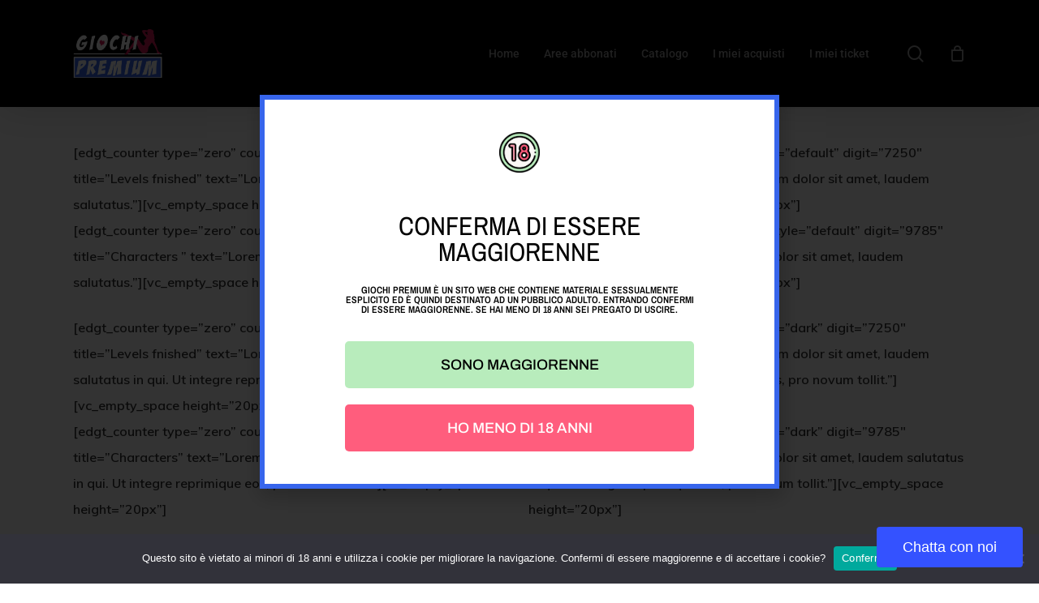

--- FILE ---
content_type: text/html
request_url: https://js.securionpay.com/759f6a80/v2/controller.html
body_size: 187
content:
<!DOCTYPE html><html lang="en"><head><meta charset="utf-8"><meta http-equiv="X-UA-Compatible" content="IE=edge"><meta name="google" content="nopagereadaloud"><link rel="icon" type="image/png" href="data:;base64,iVBORw0KGgo="><script defer="defer" src="https://js.securionpay.com/759f6a80/v2/js/controller.js"></script></head><body></body></html>

--- FILE ---
content_type: text/html
request_url: https://js.dev.shift4.com/759f6a80/v2/controller.html
body_size: 186
content:
<!DOCTYPE html><html lang="en"><head><meta charset="utf-8"><meta http-equiv="X-UA-Compatible" content="IE=edge"><meta name="google" content="nopagereadaloud"><link rel="icon" type="image/png" href="data:;base64,iVBORw0KGgo="><script defer="defer" src="https://js.securionpay.com/759f6a80/v2/js/controller.js"></script></head><body></body></html>

--- FILE ---
content_type: text/css
request_url: https://www.giochipremium.com/wp-content/uploads/elementor/css/post-306020.css?ver=1764101972
body_size: 404
content:
.elementor-306020 .elementor-element.elementor-element-4f2560af > .elementor-container{max-width:450px;}.elementor-306020 .elementor-element.elementor-element-4f2560af{border-style:solid;border-width:1px 1px 1px 1px;border-color:#3667E7;transition:background 0.3s, border 0.3s, border-radius 0.3s, box-shadow 0.3s;padding:30px 0px 30px 0px;}.elementor-306020 .elementor-element.elementor-element-4f2560af > .elementor-background-overlay{transition:background 0.3s, border-radius 0.3s, opacity 0.3s;}.elementor-widget-image .widget-image-caption{color:var( --e-global-color-text );font-family:var( --e-global-typography-text-font-family ), Sans-serif;font-weight:var( --e-global-typography-text-font-weight );}.elementor-306020 .elementor-element.elementor-element-61806100 > .elementor-widget-container{margin:0px 0px 30px 0px;}.elementor-306020 .elementor-element.elementor-element-61806100 img{width:50px;}.elementor-widget-heading .elementor-heading-title{font-family:var( --e-global-typography-primary-font-family ), Sans-serif;font-weight:var( --e-global-typography-primary-font-weight );color:var( --e-global-color-primary );}.elementor-306020 .elementor-element.elementor-element-17bc4443{text-align:center;}.elementor-306020 .elementor-element.elementor-element-17bc4443 .elementor-heading-title{font-family:"Archivo Narrow", Sans-serif;font-size:32px;font-weight:100;text-transform:uppercase;color:#000000;}.elementor-306020 .elementor-element.elementor-element-4cec1365 > .elementor-widget-container{margin:030px 0px 0px 0px;}.elementor-306020 .elementor-element.elementor-element-4cec1365{text-align:center;}.elementor-306020 .elementor-element.elementor-element-4cec1365 .elementor-heading-title{font-family:"Archivo Narrow", Sans-serif;font-size:12px;text-transform:uppercase;color:#000000;}.elementor-widget-button .elementor-button{background-color:var( --e-global-color-accent );font-family:var( --e-global-typography-accent-font-family ), Sans-serif;font-weight:var( --e-global-typography-accent-font-weight );}.elementor-306020 .elementor-element.elementor-element-7c4b3dc .elementor-button{background-color:#B8ECBC;font-family:"Archivo", Sans-serif;text-transform:uppercase;fill:#000000;color:#000000;}.elementor-306020 .elementor-element.elementor-element-7c4b3dc .elementor-button:hover, .elementor-306020 .elementor-element.elementor-element-7c4b3dc .elementor-button:focus{background-color:#000000;color:#ffffff;}.elementor-306020 .elementor-element.elementor-element-7c4b3dc .elementor-button:hover svg, .elementor-306020 .elementor-element.elementor-element-7c4b3dc .elementor-button:focus svg{fill:#ffffff;}.elementor-306020 .elementor-element.elementor-element-6a156fb1 .elementor-button{background-color:#FF5D7D;font-family:"Archivo", Sans-serif;text-transform:uppercase;fill:#ffffff;color:#ffffff;}.elementor-306020 .elementor-element.elementor-element-6a156fb1 .elementor-button:hover, .elementor-306020 .elementor-element.elementor-element-6a156fb1 .elementor-button:focus{background-color:#000000;color:#ffffff;}.elementor-306020 .elementor-element.elementor-element-6a156fb1 .elementor-button:hover svg, .elementor-306020 .elementor-element.elementor-element-6a156fb1 .elementor-button:focus svg{fill:#ffffff;}#elementor-popup-modal-306020{background-color:rgba(0,0,0,.8);justify-content:center;align-items:center;pointer-events:all;}#elementor-popup-modal-306020 .dialog-message{width:640px;height:auto;}#elementor-popup-modal-306020 .dialog-close-button{display:flex;}#elementor-popup-modal-306020 .dialog-widget-content{box-shadow:2px 8px 23px 3px rgba(0,0,0,0.2);}@media(max-width:767px){.elementor-306020 .elementor-element.elementor-element-4f2560af{border-width:3px 3px 3px 3px;padding:0px 16px 0px 16px;}.elementor-306020 .elementor-element.elementor-element-4cec1365 > .elementor-widget-container{margin:30px 0px 0px 0px;}.elementor-306020 .elementor-element.elementor-element-7c4b3dc > .elementor-widget-container{margin:15px 0px 0px 0px;}.elementor-306020 .elementor-element.elementor-element-6a156fb1 > .elementor-widget-container{margin:5px 0px 0px 0px;}}

--- FILE ---
content_type: text/css
request_url: https://www.giochipremium.com/wp-content/uploads/elementor/css/post-305846.css?ver=1764101972
body_size: 398
content:
.elementor-305846 .elementor-element.elementor-element-1e7eeb8d > .elementor-container{max-width:450px;}.elementor-305846 .elementor-element.elementor-element-1e7eeb8d{border-style:solid;border-width:6px 6px 6px 6px;border-color:#3765EC;transition:background 0.3s, border 0.3s, border-radius 0.3s, box-shadow 0.3s;padding:30px 0px 30px 0px;}.elementor-305846 .elementor-element.elementor-element-1e7eeb8d > .elementor-background-overlay{transition:background 0.3s, border-radius 0.3s, opacity 0.3s;}.elementor-widget-image .widget-image-caption{color:var( --e-global-color-text );font-family:var( --e-global-typography-text-font-family ), Sans-serif;font-weight:var( --e-global-typography-text-font-weight );}.elementor-305846 .elementor-element.elementor-element-557c32ba > .elementor-widget-container{margin:0px 0px 30px 0px;}.elementor-305846 .elementor-element.elementor-element-557c32ba img{width:50px;}.elementor-widget-heading .elementor-heading-title{font-family:var( --e-global-typography-primary-font-family ), Sans-serif;font-weight:var( --e-global-typography-primary-font-weight );color:var( --e-global-color-primary );}.elementor-305846 .elementor-element.elementor-element-5d67a4de{text-align:center;}.elementor-305846 .elementor-element.elementor-element-5d67a4de .elementor-heading-title{font-family:"Archivo Narrow", Sans-serif;font-size:32px;font-weight:100;text-transform:uppercase;color:#000000;}.elementor-305846 .elementor-element.elementor-element-3c34cf9e > .elementor-widget-container{margin:5px 0px 13px 0px;}.elementor-305846 .elementor-element.elementor-element-3c34cf9e{text-align:center;}.elementor-305846 .elementor-element.elementor-element-3c34cf9e .elementor-heading-title{font-family:"Archivo Narrow", Sans-serif;font-size:12px;text-transform:uppercase;color:#000000;}.elementor-widget-button .elementor-button{background-color:var( --e-global-color-accent );font-family:var( --e-global-typography-accent-font-family ), Sans-serif;font-weight:var( --e-global-typography-accent-font-weight );}.elementor-305846 .elementor-element.elementor-element-122a5710 .elementor-button{background-color:#B8ECBC;font-family:"Archivo", Sans-serif;text-transform:uppercase;fill:#000000;color:#000000;}.elementor-305846 .elementor-element.elementor-element-122a5710 .elementor-button:hover, .elementor-305846 .elementor-element.elementor-element-122a5710 .elementor-button:focus{background-color:#000000;color:#ffffff;}.elementor-305846 .elementor-element.elementor-element-122a5710 .elementor-button:hover svg, .elementor-305846 .elementor-element.elementor-element-122a5710 .elementor-button:focus svg{fill:#ffffff;}.elementor-305846 .elementor-element.elementor-element-4d5f8b27 .elementor-button{background-color:#FF5D7D;font-family:"Archivo", Sans-serif;text-transform:uppercase;fill:#ffffff;color:#ffffff;}.elementor-305846 .elementor-element.elementor-element-4d5f8b27 .elementor-button:hover, .elementor-305846 .elementor-element.elementor-element-4d5f8b27 .elementor-button:focus{background-color:#000000;color:#ffffff;}.elementor-305846 .elementor-element.elementor-element-4d5f8b27 .elementor-button:hover svg, .elementor-305846 .elementor-element.elementor-element-4d5f8b27 .elementor-button:focus svg{fill:#ffffff;}#elementor-popup-modal-305846{background-color:rgba(0,0,0,.8);justify-content:center;align-items:center;pointer-events:all;}#elementor-popup-modal-305846 .dialog-message{width:640px;height:auto;}#elementor-popup-modal-305846 .dialog-close-button{display:flex;font-size:0px;}#elementor-popup-modal-305846 .dialog-widget-content{box-shadow:2px 8px 23px 3px rgba(0,0,0,0.2);}@media(max-width:767px){.elementor-305846 .elementor-element.elementor-element-1e7eeb8d{padding:0px 16px 0px 16px;}.elementor-305846 .elementor-element.elementor-element-3c34cf9e > .elementor-widget-container{margin:30px 0px 0px 0px;}.elementor-305846 .elementor-element.elementor-element-122a5710 > .elementor-widget-container{margin:030px 0px 0px 0px;}.elementor-305846 .elementor-element.elementor-element-4d5f8b27 > .elementor-widget-container{margin:030px 0px 0px 0px;}}

--- FILE ---
content_type: text/css
request_url: https://www.giochipremium.com/wp-content/plugins/shift4-for-woocommerce/assets/css/shift4.css?ver=9283747
body_size: 323
content:
#shift4-payment-error.hidden {
    display: none;
}

#shift4-payment-error .wc-block-components-notice-banner {
    margin: 0;
}

#shift4-payment-form label {
    margin-bottom: 0;
}

#shift4-payment-form,
.shift4-payment-field {
    display: grid;
    gap: var(--wp--preset--spacing--20);
}

.shift4-payment-input {
    background: var(--wp--preset--color--white);
    border: 1px solid var(--wp--preset--color--contrast-2);
    padding: calc(var(--wp--preset--spacing--10) / 2) var(--wp--preset--spacing--20);
}

.shift4-payment-field {
    align-items: center;
}

.shift4-payment-fields .shift4-payment-field {
    margin-bottom: 15px;
}

.shift4-payment-number-label,
.shift4-payment-expiry-label,
.shift4-payment-cvv-label {
    grid-column: span 2 / span 2;
}

.shift4-payment-cvv-input,
.shift4-payment-expiry-input,
.shift4-payment-number-input {
    grid-column: span 6 / span 6;
}

.shop_table thead th {
    text-align: left;
}

#apple-pay-submit-button {
    width: 100% !important;
}

.payment_method_shift4_applepay {
    padding-bottom: 10px !important;
}

.shift4-payment-fields {
    margin-top: 5px;
}

.woocommerce-SavedPaymentMethods {
    padding: 0;
}

.woocommerce-SavedPaymentMethods-token img {
    margin: 0 !important;
}

@media only screen and (min-width: 768px) {
    .shift4-payment-number-label,
    .shift4-payment-expiry-label,
    .shift4-payment-expiry-input,
    .shift4-payment-cvv-label,
    .shift4-payment-cvv-input {
        grid-column: span 2 / span 2;
    }

    .shift4-payment-number-input {
        grid-column: span 6 / span 6;
    }

    #apple-pay-submit-button {
        width: 300px !important;
    }

    .shift4-payment-fields,
    .shift4-payment-field {
        display: flex;
    }

    .shift4-payment-fields {
        margin-top: 0;
    }

    .shift4-payment-fields .shift4-payment-field {
        margin-bottom: 0;
    }

    .shift4-payment-expiry-input,
    .shift4-payment-cvv-input {
        min-width: 100px;
        margin-right: 20px;
    }

    .shift4-payment-expiry-input {
        margin-left: 23px;
    }

    .shift4-payment-number-input {
        min-width: 325px;
    }

    .woocommerce-SavedPaymentMethods-saveNew {
        margin-top: 20px !important;
    }
}


--- FILE ---
content_type: text/javascript
request_url: https://www.giochipremium.com/wp-content/plugins/shift4-for-woocommerce/assets/js/shift4-applepay-legacy-checkout.js?ver=9283747
body_size: 653
content:
$ = jQuery;
$(function () {
    const applepayForm_ddwe123412 = $('form.woocommerce-checkout, #order_review, #add_payment_method');
    $(document.body).on('payment_method_selected', function(e) {
        const selected = document.querySelector('input[name="payment_method"]:checked').value;
        document.getElementById('place_order').style.visibility = (selected === 'shift4_applepay') ? 'hidden' : 'visible';
    });
    var shift4 = Shift4(window.shift4Config.publicKey);
    if (window.ApplePaySession && window.ApplePaySession.canMakePayments() && window.PaymentRequest && window.shift4ApplePaySettings) {
        $(document.body).on('updated_checkout', function () {
            if ($('#apple-pay-submit-button').length) {
                $('#apple-pay-submit-button').off('click').on('click', function () {
                    payWithApplePay();
                });
            }
        });
    } else {
        const style = document.createElement('style');

        style.innerHTML = `
            li.payment_method_shift4_applepay {
                display: none !important;
            }
        `;
        document.head.appendChild(style);
    }

    function payWithApplePay() {
        // Configure PaymentRequest method details
        const applePayMethodData = {
            supportedMethods: 'https://apple.com/apple-pay',
            data: {
                countryCode: 'GB',
                supportedNetworks: [
                    'amex',
                    'discover',
                    'masterCard',
                    'visa',
                ],
            },
        };
        // Configure details of shopping cart details
        const shoppingCartDetails = {
            total: {
                label: window.shift4Config.blogName,
                amount: {
                    currency: window.shift4ApplePaySettings.currency,
                    value: window.shift4ApplePaySettings.orderTotal,
                }
            },
        };

        // Create PaymentRequest using shift4.js
        const paymentRequest = shift4.createPaymentRequest([applePayMethodData], shoppingCartDetails);
        // Show payment sheet
        paymentRequest.show()
            .then(paymentResponse => createCharge(paymentResponse))
            .catch(err => displayError(err));
    }

    function createCharge(paymentResponse) {
        const request = paymentResponse.details.token.paymentData;
        document.getElementById('shift4_applepay_token').value = JSON.stringify(request);
        applepayForm_ddwe123412.submit()
        paymentResponse.complete('success')
    }
    function displayError(err) {
        const msg = typeof err === "string" ? err : err.message
        $('#payment-error').text(msg || 'Unknown error').show();
    }
});

--- FILE ---
content_type: application/javascript;charset=UTF-8
request_url: https://securionpay.com/js/securionpay.js?ver=6.8.3
body_size: 74264
content:
/*! For license information please see securionpay.js.LICENSE.txt */
(function(){"use strict";var __webpack_modules__={808:function(t,e,n){n.r(e),n.d(e,{componentsToDebugString:function(){return ut},default:function(){return pt},getFullscreenElement:function(){return I},getScreenFrame:function(){return V},hashComponents:function(){return ct},isAndroid:function(){return x},isChromium:function(){return P},isDesktopSafari:function(){return A},isEdgeHTML:function(){return j},isGecko:function(){return C},isTrident:function(){return S},isWebKit:function(){return E},load:function(){return lt},loadSources:function(){return k},murmurX64Hash128:function(){return dt},prepareForSources:function(){return ft},sources:function(){return it}});var r=function(){return r=Object.assign||function(t){for(var e,n=1,r=arguments.length;n<r;n++)for(var o in e=arguments[n])Object.prototype.hasOwnProperty.call(e,o)&&(t[o]=e[o]);return t},r.apply(this,arguments)};function o(t,e,n,r){return new(n||(n=Promise))((function(o,i){function a(t){try{c(r.next(t))}catch(t){i(t)}}function u(t){try{c(r.throw(t))}catch(t){i(t)}}function c(t){var e;t.done?o(t.value):(e=t.value,e instanceof n?e:new n((function(t){t(e)}))).then(a,u)}c((r=r.apply(t,e||[])).next())}))}function i(t,e){var n,r,o,i,a={label:0,sent:function(){if(1&o[0])throw o[1];return o[1]},trys:[],ops:[]};return i={next:u(0),throw:u(1),return:u(2)},"function"==typeof Symbol&&(i[Symbol.iterator]=function(){return this}),i;function u(i){return function(u){return function(i){if(n)throw new TypeError("Generator is already executing.");for(;a;)try{if(n=1,r&&(o=2&i[0]?r.return:i[0]?r.throw||((o=r.return)&&o.call(r),0):r.next)&&!(o=o.call(r,i[1])).done)return o;switch(r=0,o&&(i=[2&i[0],o.value]),i[0]){case 0:case 1:o=i;break;case 4:return a.label++,{value:i[1],done:!1};case 5:a.label++,r=i[1],i=[0];continue;case 7:i=a.ops.pop(),a.trys.pop();continue;default:if(!((o=(o=a.trys).length>0&&o[o.length-1])||6!==i[0]&&2!==i[0])){a=0;continue}if(3===i[0]&&(!o||i[1]>o[0]&&i[1]<o[3])){a.label=i[1];break}if(6===i[0]&&a.label<o[1]){a.label=o[1],o=i;break}if(o&&a.label<o[2]){a.label=o[2],a.ops.push(i);break}o[2]&&a.ops.pop(),a.trys.pop();continue}i=e.call(t,a)}catch(t){i=[6,t],r=0}finally{n=o=0}if(5&i[0])throw i[1];return{value:i[0]?i[1]:void 0,done:!0}}([i,u])}}}function a(){for(var t=0,e=0,n=arguments.length;e<n;e++)t+=arguments[e].length;var r=Array(t),o=0;for(e=0;e<n;e++)for(var i=arguments[e],a=0,u=i.length;a<u;a++,o++)r[o]=i[a];return r}function u(t){return u="function"==typeof Symbol&&"symbol"==typeof Symbol.iterator?function(t){return typeof t}:function(t){return t&&"function"==typeof Symbol&&t.constructor===Symbol&&t!==Symbol.prototype?"symbol":typeof t},u(t)}Object.create,Object.create;function c(t,e){return new Promise((function(n){return setTimeout(n,t,e)}))}function f(t,e){try{var n=t();(r=n)&&"function"==typeof r.then?n.then((function(t){return e(!0,t)}),(function(t){return e(!1,t)})):e(!0,n)}catch(t){e(!1,t)}var r}function s(t,e,n){return void 0===n&&(n=16),o(this,void 0,void 0,(function(){var r,o,a;return i(this,(function(i){switch(i.label){case 0:r=Date.now(),o=0,i.label=1;case 1:return o<t.length?(e(t[o],o),(a=Date.now())>=r+n?(r=a,[4,c(0)]):[3,3]):[3,4];case 2:i.sent(),i.label=3;case 3:return++o,[3,1];case 4:return[2]}}))}))}function l(t,e){t=[t[0]>>>16,65535&t[0],t[1]>>>16,65535&t[1]],e=[e[0]>>>16,65535&e[0],e[1]>>>16,65535&e[1]];var n=[0,0,0,0];return n[3]+=t[3]+e[3],n[2]+=n[3]>>>16,n[3]&=65535,n[2]+=t[2]+e[2],n[1]+=n[2]>>>16,n[2]&=65535,n[1]+=t[1]+e[1],n[0]+=n[1]>>>16,n[1]&=65535,n[0]+=t[0]+e[0],n[0]&=65535,[n[0]<<16|n[1],n[2]<<16|n[3]]}function d(t,e){t=[t[0]>>>16,65535&t[0],t[1]>>>16,65535&t[1]],e=[e[0]>>>16,65535&e[0],e[1]>>>16,65535&e[1]];var n=[0,0,0,0];return n[3]+=t[3]*e[3],n[2]+=n[3]>>>16,n[3]&=65535,n[2]+=t[2]*e[3],n[1]+=n[2]>>>16,n[2]&=65535,n[2]+=t[3]*e[2],n[1]+=n[2]>>>16,n[2]&=65535,n[1]+=t[1]*e[3],n[0]+=n[1]>>>16,n[1]&=65535,n[1]+=t[2]*e[2],n[0]+=n[1]>>>16,n[1]&=65535,n[1]+=t[3]*e[1],n[0]+=n[1]>>>16,n[1]&=65535,n[0]+=t[0]*e[3]+t[1]*e[2]+t[2]*e[1]+t[3]*e[0],n[0]&=65535,[n[0]<<16|n[1],n[2]<<16|n[3]]}function p(t,e){return 32==(e%=64)?[t[1],t[0]]:e<32?[t[0]<<e|t[1]>>>32-e,t[1]<<e|t[0]>>>32-e]:(e-=32,[t[1]<<e|t[0]>>>32-e,t[0]<<e|t[1]>>>32-e])}function h(t,e){return 0==(e%=64)?t:e<32?[t[0]<<e|t[1]>>>32-e,t[1]<<e]:[t[1]<<e-32,0]}function v(t,e){return[t[0]^e[0],t[1]^e[1]]}function y(t){return t=v(t,[0,t[0]>>>1]),t=v(t=d(t,[4283543511,3981806797]),[0,t[0]>>>1]),v(t=d(t,[3301882366,444984403]),[0,t[0]>>>1])}function m(t,e){e=e||0;var n,r=(t=t||"").length%16,o=t.length-r,i=[0,e],a=[0,e],u=[0,0],c=[0,0],f=[2277735313,289559509],s=[1291169091,658871167];for(n=0;n<o;n+=16)u=[255&t.charCodeAt(n+4)|(255&t.charCodeAt(n+5))<<8|(255&t.charCodeAt(n+6))<<16|(255&t.charCodeAt(n+7))<<24,255&t.charCodeAt(n)|(255&t.charCodeAt(n+1))<<8|(255&t.charCodeAt(n+2))<<16|(255&t.charCodeAt(n+3))<<24],c=[255&t.charCodeAt(n+12)|(255&t.charCodeAt(n+13))<<8|(255&t.charCodeAt(n+14))<<16|(255&t.charCodeAt(n+15))<<24,255&t.charCodeAt(n+8)|(255&t.charCodeAt(n+9))<<8|(255&t.charCodeAt(n+10))<<16|(255&t.charCodeAt(n+11))<<24],u=p(u=d(u,f),31),i=l(i=p(i=v(i,u=d(u,s)),27),a),i=l(d(i,[0,5]),[0,1390208809]),c=p(c=d(c,s),33),a=l(a=p(a=v(a,c=d(c,f)),31),i),a=l(d(a,[0,5]),[0,944331445]);switch(u=[0,0],c=[0,0],r){case 15:c=v(c,h([0,t.charCodeAt(n+14)],48));case 14:c=v(c,h([0,t.charCodeAt(n+13)],40));case 13:c=v(c,h([0,t.charCodeAt(n+12)],32));case 12:c=v(c,h([0,t.charCodeAt(n+11)],24));case 11:c=v(c,h([0,t.charCodeAt(n+10)],16));case 10:c=v(c,h([0,t.charCodeAt(n+9)],8));case 9:c=d(c=v(c,[0,t.charCodeAt(n+8)]),s),a=v(a,c=d(c=p(c,33),f));case 8:u=v(u,h([0,t.charCodeAt(n+7)],56));case 7:u=v(u,h([0,t.charCodeAt(n+6)],48));case 6:u=v(u,h([0,t.charCodeAt(n+5)],40));case 5:u=v(u,h([0,t.charCodeAt(n+4)],32));case 4:u=v(u,h([0,t.charCodeAt(n+3)],24));case 3:u=v(u,h([0,t.charCodeAt(n+2)],16));case 2:u=v(u,h([0,t.charCodeAt(n+1)],8));case 1:u=d(u=v(u,[0,t.charCodeAt(n)]),f),i=v(i,u=d(u=p(u,31),s))}return i=l(i=v(i,[0,t.length]),a=v(a,[0,t.length])),a=l(a,i),i=l(i=y(i),a=y(a)),a=l(a,i),("00000000"+(i[0]>>>0).toString(16)).slice(-8)+("00000000"+(i[1]>>>0).toString(16)).slice(-8)+("00000000"+(a[0]>>>0).toString(16)).slice(-8)+("00000000"+(a[1]>>>0).toString(16)).slice(-8)}function b(t){return parseInt(t)}function g(t){return parseFloat(t)}function _(t,e){return"number"==typeof t&&isNaN(t)?e:t}function w(t){return t.reduce((function(t,e){return t+(e?1:0)}),0)}function Z(t,e){if(void 0===e&&(e=1),Math.abs(e)>=1)return Math.round(t/e)*e;var n=1/e;return Math.round(t*n)/n}function O(t){return t&&"object"===u(t)&&"message"in t?t:{message:t}}function k(t,e,n){var r=Object.keys(t).filter((function(t){return!function(t,e){for(var n=0,r=t.length;n<r;++n)if(t[n]===e)return!0;return!1}(n,t)})),a=Array(r.length);return s(r,(function(n,r){a[r]=function(t,e){var n=function(t){return"function"!=typeof t},r=new Promise((function(r){var o=Date.now();f(t.bind(null,e),(function(){for(var t=[],e=0;e<arguments.length;e++)t[e]=arguments[e];var i=Date.now()-o;if(!t[0])return r((function(){return{error:O(t[1]),duration:i}}));var a=t[1];if(n(a))return r((function(){return{value:a,duration:i}}));r((function(){return new Promise((function(t){var e=Date.now();f(a,(function(){for(var n=[],r=0;r<arguments.length;r++)n[r]=arguments[r];var o=i+Date.now()-e;if(!n[0])return t({error:O(n[1]),duration:o});t({value:n[1],duration:o})}))}))}))}))}));return function(){return r.then((function(t){return t()}))}}(t[n],e)})),function(){return o(this,void 0,void 0,(function(){var t,e,n,o,u,f;return i(this,(function(l){switch(l.label){case 0:for(t={},e=0,n=r;e<n.length;e++)o=n[e],t[o]=void 0;u=Array(r.length),f=function(){var e;return i(this,(function(n){switch(n.label){case 0:return e=!0,[4,s(r,(function(n,r){u[r]||(a[r]?u[r]=a[r]().then((function(e){return t[n]=e})):e=!1)}))];case 1:return n.sent(),e?[2,"break"]:[4,c(1)];case 2:return n.sent(),[2]}}))},l.label=1;case 1:return[5,f()];case 2:if("break"===l.sent())return[3,4];l.label=3;case 3:return[3,1];case 4:return[4,Promise.all(u)];case 5:return l.sent(),[2,t]}}))}))}}function S(){var t=window,e=navigator;return w(["MSCSSMatrix"in t,"msSetImmediate"in t,"msIndexedDB"in t,"msMaxTouchPoints"in e,"msPointerEnabled"in e])>=4}function j(){var t=window,e=navigator;return w(["msWriteProfilerMark"in t,"MSStream"in t,"msLaunchUri"in e,"msSaveBlob"in e])>=3&&!S()}function P(){var t=window,e=navigator;return w(["webkitPersistentStorage"in e,"webkitTemporaryStorage"in e,0===e.vendor.indexOf("Google"),"webkitResolveLocalFileSystemURL"in t,"BatteryManager"in t,"webkitMediaStream"in t,"webkitSpeechGrammar"in t])>=5}function E(){var t=window,e=navigator;return w(["ApplePayError"in t,"CSSPrimitiveValue"in t,"Counter"in t,0===e.vendor.indexOf("Apple"),"getStorageUpdates"in e,"WebKitMediaKeys"in t])>=4}function A(){var t=window;return w(["safari"in t,!("DeviceMotionEvent"in t),!("ongestureend"in t),!("standalone"in navigator)])>=3}function C(){var t,e,n=window;return w(["buildID"in navigator,"MozAppearance"in(null!==(e=null===(t=document.documentElement)||void 0===t?void 0:t.style)&&void 0!==e?e:{}),"onmozfullscreenchange"in n,"mozInnerScreenX"in n,"CSSMozDocumentRule"in n,"CanvasCaptureMediaStream"in n])>=4}function I(){var t=document;return t.fullscreenElement||t.msFullscreenElement||t.mozFullScreenElement||t.webkitFullscreenElement||null}function x(){var t=P(),e=C();if(!t&&!e)return!1;var n=window;return w(["onorientationchange"in n,"orientation"in n,t&&!("SharedWorker"in n),e&&/android/i.test(navigator.appVersion)])>=2}function T(t){var e=new Error(t);return e.name=t,e}function D(t,e,n){var r,a,u;return void 0===n&&(n=50),o(this,void 0,void 0,(function(){var o,f;return i(this,(function(i){switch(i.label){case 0:o=document,i.label=1;case 1:return o.body?[3,3]:[4,c(n)];case 2:return i.sent(),[3,1];case 3:f=o.createElement("iframe"),i.label=4;case 4:return i.trys.push([4,,10,11]),[4,new Promise((function(t,n){var r=!1,i=function(){r=!0,t()};f.onload=i,f.onerror=function(t){r=!0,n(t)};var a=f.style;a.setProperty("display","block","important"),a.position="absolute",a.top="0",a.left="0",a.visibility="hidden",e&&"srcdoc"in f?f.srcdoc=e:f.src="about:blank",o.body.appendChild(f),function t(){var e,n;r||("complete"===(null===(n=null===(e=f.contentWindow)||void 0===e?void 0:e.document)||void 0===n?void 0:n.readyState)?i():setTimeout(t,10))}()}))];case 5:i.sent(),i.label=6;case 6:return(null===(a=null===(r=f.contentWindow)||void 0===r?void 0:r.document)||void 0===a?void 0:a.body)?[3,8]:[4,c(n)];case 7:return i.sent(),[3,6];case 8:return[4,t(f,f.contentWindow)];case 9:return[2,i.sent()];case 10:return null===(u=f.parentNode)||void 0===u||u.removeChild(f),[7];case 11:return[2]}}))}))}function R(t){for(var e=function(t){for(var e,n,r="Unexpected syntax '"+t+"'",o=/^\s*([a-z-]*)(.*)$/i.exec(t),i=o[1]||void 0,a={},u=/([.:#][\w-]+|\[.+?\])/gi,c=function(t,e){a[t]=a[t]||[],a[t].push(e)};;){var f=u.exec(o[2]);if(!f)break;var s=f[0];switch(s[0]){case".":c("class",s.slice(1));break;case"#":c("id",s.slice(1));break;case"[":var l=/^\[([\w-]+)([~|^$*]?=("(.*?)"|([\w-]+)))?(\s+[is])?\]$/.exec(s);if(!l)throw new Error(r);c(l[1],null!==(n=null!==(e=l[4])&&void 0!==e?e:l[5])&&void 0!==n?n:"");break;default:throw new Error(r)}}return[i,a]}(t),n=e[0],r=e[1],o=document.createElement(null!=n?n:"div"),i=0,a=Object.keys(r);i<a.length;i++){var u=a[i],c=r[u].join(" ");"style"===u?M(o.style,c):o.setAttribute(u,c)}return o}function M(t,e){for(var n=0,r=e.split(";");n<r.length;n++){var o=r[n],i=/^\s*([\w-]+)\s*:\s*(.+?)(\s*!([\w-]+))?\s*$/.exec(o);if(i){var a=i[1],u=i[2],c=i[4];t.setProperty(a,u,c||"")}}}var L,N,F=["monospace","sans-serif","serif"],B=["sans-serif-thin","ARNO PRO","Agency FB","Arabic Typesetting","Arial Unicode MS","AvantGarde Bk BT","BankGothic Md BT","Batang","Bitstream Vera Sans Mono","Calibri","Century","Century Gothic","Clarendon","EUROSTILE","Franklin Gothic","Futura Bk BT","Futura Md BT","GOTHAM","Gill Sans","HELV","Haettenschweiler","Helvetica Neue","Humanst521 BT","Leelawadee","Letter Gothic","Levenim MT","Lucida Bright","Lucida Sans","Menlo","MS Mincho","MS Outlook","MS Reference Specialty","MS UI Gothic","MT Extra","MYRIAD PRO","Marlett","Meiryo UI","Microsoft Uighur","Minion Pro","Monotype Corsiva","PMingLiU","Pristina","SCRIPTINA","Segoe UI Light","Serifa","SimHei","Small Fonts","Staccato222 BT","TRAJAN PRO","Univers CE 55 Medium","Vrinda","ZWAdobeF"];function U(t){return t.rect(0,0,10,10),t.rect(2,2,6,6),!t.isPointInPath(5,5,"evenodd")}function q(t,e){t.width=240,t.height=60,e.textBaseline="alphabetic",e.fillStyle="#f60",e.fillRect(100,1,62,20),e.fillStyle="#069",e.font='11pt "Times New Roman"';var n="Cwm fjordbank gly "+String.fromCharCode(55357,56835);return e.fillText(n,2,15),e.fillStyle="rgba(102, 204, 0, 0.2)",e.font="18pt Arial",e.fillText(n,4,45),z(t)}function W(t,e){t.width=122,t.height=110,e.globalCompositeOperation="multiply";for(var n=0,r=[["#f2f",40,40],["#2ff",80,40],["#ff2",60,80]];n<r.length;n++){var o=r[n],i=o[0],a=o[1],u=o[2];e.fillStyle=i,e.beginPath(),e.arc(a,u,40,0,2*Math.PI,!0),e.closePath(),e.fill()}return e.fillStyle="#f9c",e.arc(60,60,60,0,2*Math.PI,!0),e.arc(60,60,20,0,2*Math.PI,!0),e.fill("evenodd"),z(t)}function z(t){return t.toDataURL()}function V(){var t=this;return void 0===N&&function t(){var e=K();G(e)?N=setTimeout(t,2500):(L=e,N=void 0)}(),function(){return o(t,void 0,void 0,(function(){var t;return i(this,(function(e){switch(e.label){case 0:return G(t=K())?L?[2,a(L)]:I()?[4,(n=document,(n.exitFullscreen||n.msExitFullscreen||n.mozCancelFullScreen||n.webkitExitFullscreen).call(n))]:[3,2]:[3,2];case 1:e.sent(),t=K(),e.label=2;case 2:return G(t)||(L=t),[2,t]}var n}))}))}}function K(){var t=screen;return[_(g(t.availTop),null),_(g(t.width)-g(t.availWidth)-_(g(t.availLeft),0),null),_(g(t.height)-g(t.availHeight)-_(g(t.availTop),0),null),_(g(t.availLeft),null)]}function G(t){for(var e=0;e<4;++e)if(t[e])return!1;return!0}var H={abpIndo:["#Iklan-Melayang","#Kolom-Iklan-728","#SidebarIklan-wrapper",'a[title="7naga poker" i]','[title="ALIENBOLA" i]'],abpvn:["#quangcaomb",".iosAdsiosAds-layout",".quangcao",'[href^="https://r88.vn/"]','[href^="https://zbet.vn/"]'],adBlockFinland:[".mainostila",".sponsorit",".ylamainos",'a[href*="/clickthrgh.asp?"]','a[href^="https://app.readpeak.com/ads"]'],adBlockPersian:["#navbar_notice_50",'a[href^="http://g1.v.fwmrm.net/ad/"]',".kadr",'TABLE[width="140px"]',"#divAgahi"],adBlockWarningRemoval:["#adblock-honeypot",".adblocker-root",".wp_adblock_detect"],adGuardAnnoyances:['amp-embed[type="zen"]',".hs-sosyal","#cookieconsentdiv",'div[class^="app_gdpr"]',".as-oil"],adGuardBase:["#ad-after","#ad-p3",".BetterJsPopOverlay","#ad_300X250","#bannerfloat22"],adGuardChinese:['a[href*=".ttz5.cn"]','a[href*=".yabovip2027.com/"]',".tm3all2h4b",".cc5278_banner_ad"],adGuardFrench:[".zonepub",'[class*="_adLeaderboard"]','[id^="block-xiti_oas-"]','a[href^="http://ptapjmp.com/"]','a[href^="https://go.alvexo.com/"]'],adGuardGerman:[".banneritemwerbung_head_1",".boxstartwerbung",".werbung3",'a[href^="http://www.eis.de/index.phtml?refid="]','a[href^="https://www.tipico.com/?affiliateId="]'],adGuardJapanese:["#kauli_yad_1","#ad-giftext","#adsSPRBlock",'a[href^="http://ad2.trafficgate.net/"]','a[href^="http://www.rssad.jp/"]'],adGuardMobile:["amp-auto-ads","#mgid_iframe",".amp_ad",'amp-embed[type="24smi"]',"#mgid_iframe1"],adGuardRussian:['a[href^="https://ya-distrib.ru/r/"]','a[href^="https://ad.letmeads.com/"]',".reclama",'div[id^="smi2adblock"]','div[id^="AdFox_banner_"]'],adGuardSocial:['a[href^="//www.stumbleupon.com/submit?url="]','a[href^="//telegram.me/share/url?"]',".etsy-tweet","#inlineShare",".popup-social"],adGuardSpanishPortuguese:["#barraPublicidade","#Publicidade","#publiEspecial","#queTooltip",'[href^="http://ads.glispa.com/"]'],adGuardTrackingProtection:['amp-embed[type="taboola"]',"#qoo-counter",'a[href^="http://click.hotlog.ru/"]','a[href^="http://hitcounter.ru/top/stat.php"]','a[href^="http://top.mail.ru/jump"]'],adGuardTurkish:["#backkapat","#reklami",'a[href^="http://adserv.ontek.com.tr/"]','a[href^="http://izlenzi.com/campaign/"]','a[href^="http://www.installads.net/"]'],bulgarian:["td#freenet_table_ads","#adbody","#ea_intext_div",".lapni-pop-over","#xenium_hot_offers"],easyList:["#AD_banner_bottom","#Ads_google_02","#N-ad-article-rightRail-1","#ad-fullbanner2","#ad-zone-2"],easyListChina:['a[href*=".wensixuetang.com/"]','A[href*="/hth107.com/"]','.appguide-wrap[onclick*="bcebos.com"]',".frontpageAdvM","#taotaole"],easyListCookie:["#adtoniq-msg-bar","#CoockiesPage","#CookieModal_cookiemodal","#DO_CC_PANEL","#ShowCookie"],easyListCzechSlovak:["#onlajny-stickers","#reklamni-box",".reklama-megaboard",".sklik",'[id^="sklikReklama"]'],easyListDutch:["#advertentie","#vipAdmarktBannerBlock",".adstekst",'a[href^="https://xltube.nl/click/"]',"#semilo-lrectangle"],easyListGermany:['a[href^="http://www.hw-area.com/?dp="]','a[href^="https://ads.sunmaker.com/tracking.php?"]',".werbung-skyscraper2",".bannergroup_werbung",".ads_rechts"],easyListItaly:[".box_adv_annunci",".sb-box-pubbliredazionale",'a[href^="http://affiliazioniads.snai.it/"]','a[href^="https://adserver.html.it/"]','a[href^="https://affiliazioniads.snai.it/"]'],easyListLithuania:[".reklamos_tarpas",".reklamos_nuorodos",'img[alt="Reklaminis skydelis"]','img[alt="Dedikuoti.lt serveriai"]','img[alt="Hostingas Serveriai.lt"]'],estonian:['A[href*="http://pay4results24.eu"]'],fanboyAnnoyances:["#feedback-tab","#taboola-below-article",".feedburnerFeedBlock",".widget-feedburner-counter",'[title="Subscribe to our blog"]'],fanboyAntiFacebook:[".util-bar-module-firefly-visible"],fanboyEnhancedTrackers:[".open.pushModal","#issuem-leaky-paywall-articles-zero-remaining-nag","#sovrn_container",'div[class$="-hide"][zoompage-fontsize][style="display: block;"]',".BlockNag__Card"],fanboySocial:[".td-tags-and-social-wrapper-box",".twitterContainer",".youtube-social",'a[title^="Like us on Facebook"]','img[alt^="Share on Digg"]'],frellwitSwedish:['a[href*="casinopro.se"][target="_blank"]','a[href*="doktor-se.onelink.me"]',"article.category-samarbete","div.holidAds","ul.adsmodern"],greekAdBlock:['A[href*="adman.otenet.gr/click?"]','A[href*="http://axiabanners.exodus.gr/"]','A[href*="http://interactive.forthnet.gr/click?"]',"DIV.agores300","TABLE.advright"],hungarian:['A[href*="ad.eval.hu"]','A[href*="ad.netmedia.hu"]','A[href*="daserver.ultraweb.hu"]',"#cemp_doboz",".optimonk-iframe-container"],iDontCareAboutCookies:['.alert-info[data-block-track*="CookieNotice"]',".ModuleTemplateCookieIndicator",".o--cookies--container",".cookie-msg-info-container","#cookies-policy-sticky"],icelandicAbp:['A[href^="/framework/resources/forms/ads.aspx"]'],latvian:['a[href="http://www.salidzini.lv/"][style="display: block; width: 120px; height: 40px; overflow: hidden; position: relative;"]','a[href="http://www.salidzini.lv/"][style="display: block; width: 88px; height: 31px; overflow: hidden; position: relative;"]'],listKr:['a[href*="//kingtoon.slnk.kr"]','a[href*="//playdsb.com/kr"]',"div.logly-lift-adz",'div[data-widget_id="ml6EJ074"]',"ins.daum_ddn_area"],listeAr:[".geminiLB1Ad",".right-and-left-sponsers",'a[href*=".aflam.info"]','a[href*="booraq.org"]','a[href*="dubizzle.com/ar/?utm_source="]'],listeFr:['a[href^="http://promo.vador.com/"]',"#adcontainer_recherche",'a[href*="weborama.fr/fcgi-bin/"]',".site-pub-interstitiel",'div[id^="crt-"][data-criteo-id]'],officialPolish:["#ceneo-placeholder-ceneo-12",'[href^="https://aff.sendhub.pl/"]','a[href^="http://advmanager.techfun.pl/redirect/"]','a[href^="http://www.trizer.pl/?utm_source"]',"div#skapiec_ad"],ro:['a[href^="//afftrk.altex.ro/Counter/Click"]','a[href^="/magazin/"]','a[href^="https://blackfridaysales.ro/trk/shop/"]','a[href^="https://event.2performant.com/events/click"]','a[href^="https://l.profitshare.ro/"]'],ruAd:['a[href*="//febrare.ru/"]','a[href*="//utimg.ru/"]','a[href*="://chikidiki.ru"]',"#pgeldiz",".yandex-rtb-block"],thaiAds:["a[href*=macau-uta-popup]","#ads-google-middle_rectangle-group",".ads300s",".bumq",".img-kosana"],webAnnoyancesUltralist:["#mod-social-share-2","#social-tools",".ctpl-fullbanner",".zergnet-recommend",".yt.btn-link.btn-md.btn"]};function Y(t){var e;return o(this,void 0,void 0,(function(){var n,r,o,a,u,f,s;return i(this,(function(i){switch(i.label){case 0:for(n=document,r=n.createElement("div"),o=new Array(t.length),a={},J(r),s=0;s<t.length;++s)u=R(t[s]),J(f=n.createElement("div")),f.appendChild(u),r.appendChild(f),o[s]=u;i.label=1;case 1:return n.body?[3,3]:[4,c(50)];case 2:return i.sent(),[3,1];case 3:n.body.appendChild(r);try{for(s=0;s<t.length;++s)o[s].offsetParent||(a[t[s]]=!0)}finally{null===(e=r.parentNode)||void 0===e||e.removeChild(r)}return[2,a]}}))}))}function J(t){t.style.setProperty("display","block","important")}function $(t){return matchMedia("(inverted-colors: "+t+")").matches}function X(t){return matchMedia("(forced-colors: "+t+")").matches}function Q(t){return matchMedia("(prefers-contrast: "+t+")").matches}function tt(t){return matchMedia("(prefers-reduced-motion: "+t+")").matches}function et(t){return matchMedia("(dynamic-range: "+t+")").matches}var nt=Math,rt=function(){return 0},ot={default:[],apple:[{font:"-apple-system-body"}],serif:[{fontFamily:"serif"}],sans:[{fontFamily:"sans-serif"}],mono:[{fontFamily:"monospace"}],min:[{fontSize:"1px"}],system:[{fontFamily:"system-ui"}]},it={fonts:function(){return D((function(t,e){var n=e.document,r=n.body;r.style.fontSize="48px";var o=n.createElement("div"),i={},a={},u=function(t){var e=n.createElement("span"),r=e.style;return r.position="absolute",r.top="0",r.left="0",r.fontFamily=t,e.textContent="mmMwWLliI0O&1",o.appendChild(e),e},c=F.map(u),f=function(){for(var t={},e=function(e){t[e]=F.map((function(t){return function(t,e){return u("'"+t+"',"+e)}(e,t)}))},n=0,r=B;n<r.length;n++)e(r[n]);return t}();r.appendChild(o);for(var s=0;s<F.length;s++)i[F[s]]=c[s].offsetWidth,a[F[s]]=c[s].offsetHeight;return B.filter((function(t){return e=f[t],F.some((function(t,n){return e[n].offsetWidth!==i[t]||e[n].offsetHeight!==a[t]}));var e}))}))},domBlockers:function(t){var e=(void 0===t?{}:t).debug;return o(this,void 0,void 0,(function(){var t,n,r,o;return i(this,(function(i){switch(i.label){case 0:return E()||x()?(t=Object.keys(H),[4,Y((o=[]).concat.apply(o,t.map((function(t){return H[t]}))))]):[2,void 0];case 1:return n=i.sent(),e&&function(t){for(var e="DOM blockers debug:\n```",n=0,r=Object.keys(H);n<r.length;n++){var o=r[n];e+="\n"+o+":";for(var i=0,a=H[o];i<a.length;i++){var u=a[i];e+="\n  "+u+" "+(t[u]?"🚫":"➡️")}}console.log(e+"\n```")}(n),(r=t.filter((function(t){var e=H[t];return w(e.map((function(t){return n[t]})))>.6*e.length}))).sort(),[2,r]}}))}))},fontPreferences:function(){return void 0===t&&(t=4e3),D((function(e,n){var r=n.document,o=r.body,i=o.style;i.width=t+"px",i.webkitTextSizeAdjust=i.textSizeAdjust="none",P()?o.style.zoom=""+1/n.devicePixelRatio:E()&&(o.style.zoom="reset");var u=r.createElement("div");return u.textContent=a(Array(t/20<<0)).map((function(){return"word"})).join(" "),o.appendChild(u),function(t,e){for(var n={},r={},o=0,i=Object.keys(ot);o<i.length;o++){var a=i[o],u=ot[a],c=u[0],f=void 0===c?{}:c,s=u[1],l=void 0===s?"mmMwWLliI0fiflO&1":s,d=t.createElement("span");d.textContent=l,d.style.whiteSpace="nowrap";for(var p=0,h=Object.keys(f);p<h.length;p++){var v=h[p],y=f[v];void 0!==y&&(d.style[v]=y)}n[a]=d,e.appendChild(t.createElement("br")),e.appendChild(d)}for(var m=0,b=Object.keys(ot);m<b.length;m++)r[a=b[m]]=n[a].getBoundingClientRect().width;return r}(r,o)}),'<!doctype html><html><head><meta name="viewport" content="width=device-width, initial-scale=1">');var t},audio:function(){var t=window,e=t.OfflineAudioContext||t.webkitOfflineAudioContext;if(!e)return-2;if(E()&&!A()&&!function(){var t=window;return w(["DOMRectList"in t,"RTCPeerConnectionIceEvent"in t,"SVGGeometryElement"in t,"ontransitioncancel"in t])>=3}())return-1;var n=new e(1,5e3,44100),r=n.createOscillator();r.type="triangle",r.frequency.value=1e4;var o=n.createDynamicsCompressor();o.threshold.value=-50,o.knee.value=40,o.ratio.value=12,o.attack.value=0,o.release.value=.25,r.connect(o),o.connect(n.destination),r.start(0);var i=function(t){var e=function(){};return[new Promise((function(n,r){var o=!1,i=0,a=0;t.oncomplete=function(t){return n(t.renderedBuffer)};var u=function(){setTimeout((function(){return r(T("timeout"))}),Math.min(500,a+5e3-Date.now()))};(function e(){try{switch(t.startRendering(),t.state){case"running":a=Date.now(),o&&u();break;case"suspended":document.hidden||i++,o&&i>=3?r(T("suspended")):setTimeout(e,500)}}catch(t){r(t)}})(),e=function(){o||(o=!0,a>0&&u())}})),e]}(n),a=i[0],u=i[1],c=a.then((function(t){return function(t){for(var e=0,n=0;n<t.length;++n)e+=Math.abs(t[n]);return e}(t.getChannelData(0).subarray(4500))}),(function(t){if("timeout"===t.name||"suspended"===t.name)return-3;throw t}));return c.catch((function(){})),function(){return u(),c}},screenFrame:function(){var t=this,e=V();return function(){return o(t,void 0,void 0,(function(){var t,n;return i(this,(function(r){switch(r.label){case 0:return[4,e()];case 1:return t=r.sent(),[2,[(n=function(t){return null===t?null:Z(t,10)})(t[0]),n(t[1]),n(t[2]),n(t[3])]]}}))}))}},osCpu:function(){return navigator.oscpu},languages:function(){var t,e=navigator,n=[],r=e.language||e.userLanguage||e.browserLanguage||e.systemLanguage;if(void 0!==r&&n.push([r]),Array.isArray(e.languages))P()&&w([!("MediaSettingsRange"in(t=window)),"RTCEncodedAudioFrame"in t,""+t.Intl=="[object Intl]",""+t.Reflect=="[object Reflect]"])>=3||n.push(e.languages);else if("string"==typeof e.languages){var o=e.languages;o&&n.push(o.split(","))}return n},colorDepth:function(){return window.screen.colorDepth},deviceMemory:function(){return _(g(navigator.deviceMemory),void 0)},screenResolution:function(){var t=screen,e=function(t){return _(b(t),null)},n=[e(t.width),e(t.height)];return n.sort().reverse(),n},hardwareConcurrency:function(){return _(b(navigator.hardwareConcurrency),void 0)},timezone:function(){var t,e=null===(t=window.Intl)||void 0===t?void 0:t.DateTimeFormat;if(e){var n=(new e).resolvedOptions().timeZone;if(n)return n}var r,o=(r=(new Date).getFullYear(),-Math.max(g(new Date(r,0,1).getTimezoneOffset()),g(new Date(r,6,1).getTimezoneOffset())));return"UTC"+(o>=0?"+":"")+Math.abs(o)},sessionStorage:function(){try{return!!window.sessionStorage}catch(t){return!0}},localStorage:function(){try{return!!window.localStorage}catch(t){return!0}},indexedDB:function(){if(!S()&&!j())try{return!!window.indexedDB}catch(t){return!0}},openDatabase:function(){return!!window.openDatabase},cpuClass:function(){return navigator.cpuClass},platform:function(){var t=navigator.platform;return"MacIntel"===t&&E()&&!A()?function(){if("iPad"===navigator.platform)return!0;var t=screen,e=t.width/t.height;return w(["MediaSource"in window,!!Element.prototype.webkitRequestFullscreen,e>.65&&e<1.53])>=2}()?"iPad":"iPhone":t},plugins:function(){var t=navigator.plugins;if(t){for(var e=[],n=0;n<t.length;++n){var r=t[n];if(r){for(var o=[],i=0;i<r.length;++i){var a=r[i];o.push({type:a.type,suffixes:a.suffixes})}e.push({name:r.name,description:r.description,mimeTypes:o})}}return e}},canvas:function(){var t=function(){var t=document.createElement("canvas");return t.width=1,t.height=1,[t,t.getContext("2d")]}(),e=t[0],n=t[1];return function(t,e){return!(!e||!t.toDataURL)}(e,n)?{winding:U(n),geometry:W(e,n),text:q(e,n)}:{winding:!1,geometry:"",text:""}},touchSupport:function(){var t,e=navigator,n=0;void 0!==e.maxTouchPoints?n=b(e.maxTouchPoints):void 0!==e.msMaxTouchPoints&&(n=e.msMaxTouchPoints);try{document.createEvent("TouchEvent"),t=!0}catch(e){t=!1}return{maxTouchPoints:n,touchEvent:t,touchStart:"ontouchstart"in window}},vendor:function(){return navigator.vendor||""},vendorFlavors:function(){for(var t=[],e=0,n=["chrome","safari","__crWeb","__gCrWeb","yandex","__yb","__ybro","__firefox__","__edgeTrackingPreventionStatistics","webkit","oprt","samsungAr","ucweb","UCShellJava","puffinDevice"];e<n.length;e++){var r=n[e],o=window[r];o&&"object"===u(o)&&t.push(r)}return t.sort()},cookiesEnabled:function(){var t=document;try{t.cookie="cookietest=1; SameSite=Strict;";var e=-1!==t.cookie.indexOf("cookietest=");return t.cookie="cookietest=1; SameSite=Strict; expires=Thu, 01-Jan-1970 00:00:01 GMT",e}catch(t){return!1}},colorGamut:function(){for(var t=0,e=["rec2020","p3","srgb"];t<e.length;t++){var n=e[t];if(matchMedia("(color-gamut: "+n+")").matches)return n}},invertedColors:function(){return!!$("inverted")||!$("none")&&void 0},forcedColors:function(){return!!X("active")||!X("none")&&void 0},monochrome:function(){if(matchMedia("(min-monochrome: 0)").matches){for(var t=0;t<=100;++t)if(matchMedia("(max-monochrome: "+t+")").matches)return t;throw new Error("Too high value")}},contrast:function(){return Q("no-preference")?0:Q("high")||Q("more")?1:Q("low")||Q("less")?-1:Q("forced")?10:void 0},reducedMotion:function(){return!!tt("reduce")||!tt("no-preference")&&void 0},hdr:function(){return!!et("high")||!et("standard")&&void 0},math:function(){var t,e=nt.acos||rt,n=nt.acosh||rt,r=nt.asin||rt,o=nt.asinh||rt,i=nt.atanh||rt,a=nt.atan||rt,u=nt.sin||rt,c=nt.sinh||rt,f=nt.cos||rt,s=nt.cosh||rt,l=nt.tan||rt,d=nt.tanh||rt,p=nt.exp||rt,h=nt.expm1||rt,v=nt.log1p||rt;return{acos:e(.12312423423423424),acosh:n(1e308),acoshPf:(t=1e154,nt.log(t+nt.sqrt(t*t-1))),asin:r(.12312423423423424),asinh:o(1),asinhPf:nt.log(1+nt.sqrt(2)),atanh:i(.5),atanhPf:nt.log(3)/2,atan:a(.5),sin:u(-1e300),sinh:c(1),sinhPf:nt.exp(1)-1/nt.exp(1)/2,cos:f(10.000000000123),cosh:s(1),coshPf:(nt.exp(1)+1/nt.exp(1))/2,tan:l(-1e300),tanh:d(1),tanhPf:(nt.exp(2)-1)/(nt.exp(2)+1),exp:p(1),expm1:h(1),expm1Pf:nt.exp(1)-1,log1p:v(10),log1pPf:nt.log(11),powPI:nt.pow(nt.PI,-100)}}};function at(t){var e=function(t){if(x())return.4;if(E())return A()?.5:.3;var e=t.platform.value||"";return/^Win/.test(e)?.6:/^Mac/.test(e)?.5:.7}(t),n=function(t){return Z(.99+.01*t,1e-4)}(e);return{score:e,comment:"$ if upgrade to Pro: https://fpjs.dev/pro".replace(/\$/g,""+n)}}function ut(t){return JSON.stringify(t,(function(t,e){return e instanceof Error?r({name:(n=e).name,message:n.message,stack:null===(o=n.stack)||void 0===o?void 0:o.split("\n")},n):e;var n,o}),2)}function ct(t){return m(function(t){for(var e="",n=0,r=Object.keys(t).sort();n<r.length;n++){var o=r[n],i=t[o],a=i.error?"error":JSON.stringify(i.value);e+=(e?"|":"")+o.replace(/([:|\\])/g,"\\$1")+":"+a}return e}(t))}function ft(t){return void 0===t&&(t=50),function(t,e){void 0===e&&(e=1/0);var n=window.requestIdleCallback;return n?new Promise((function(t){return n.call(window,(function(){return t()}),{timeout:e})})):c(Math.min(t,e))}(t,2*t)}function st(t,e){var n=Date.now();return{get:function(r){return o(this,void 0,void 0,(function(){var o,a,u;return i(this,(function(i){switch(i.label){case 0:return o=Date.now(),[4,t()];case 1:return a=i.sent(),u=function(t){var e;return{get visitorId(){return void 0===e&&(e=ct(this.components)),e},set visitorId(t){e=t},confidence:at(t),components:t,version:"3.3.3"}}(a),(e||(null==r?void 0:r.debug))&&console.log("Copy the text below to get the debug data:\n\n```\nversion: "+u.version+"\nuserAgent: "+navigator.userAgent+"\ntimeBetweenLoadAndGet: "+(o-n)+"\nvisitorId: "+u.visitorId+"\ncomponents: "+ut(a)+"\n```"),[2,u]}}))}))}}}function lt(t){var e=void 0===t?{}:t,n=e.delayFallback,r=e.debug,a=e.monitoring,u=void 0===a||a;return o(this,void 0,void 0,(function(){return i(this,(function(t){switch(t.label){case 0:return u&&function(){if(!(window.__fpjs_d_m||Math.random()>=.001))try{var t=new XMLHttpRequest;t.open("get","https://m1.openfpcdn.io/fingerprintjs/v3.3.3/npm-monitoring",!0),t.send()}catch(t){console.error(t)}}(),[4,ft(n)];case 1:return t.sent(),[2,st(k(it,{debug:r},[]),r)]}}))}))}var dt=m,pt={load:lt,hashComponents:ct,componentsToDebugString:ut}},2298:function(__unused_webpack_module,__webpack_exports__,__webpack_require__){function _slicedToArray(t,e){return _arrayWithHoles(t)||_iterableToArrayLimit(t,e)||_unsupportedIterableToArray(t,e)||_nonIterableRest()}function _nonIterableRest(){throw new TypeError("Invalid attempt to destructure non-iterable instance.\nIn order to be iterable, non-array objects must have a [Symbol.iterator]() method.")}function _unsupportedIterableToArray(t,e){if(t){if("string"==typeof t)return _arrayLikeToArray(t,e);var n=Object.prototype.toString.call(t).slice(8,-1);return"Object"===n&&t.constructor&&(n=t.constructor.name),"Map"===n||"Set"===n?Array.from(t):"Arguments"===n||/^(?:Ui|I)nt(?:8|16|32)(?:Clamped)?Array$/.test(n)?_arrayLikeToArray(t,e):void 0}}function _arrayLikeToArray(t,e){(null==e||e>t.length)&&(e=t.length);for(var n=0,r=new Array(e);n<e;n++)r[n]=t[n];return r}function _iterableToArrayLimit(t,e){var n=null==t?null:"undefined"!=typeof Symbol&&t[Symbol.iterator]||t["@@iterator"];if(null!=n){var r,o,i=[],a=!0,u=!1;try{for(n=n.call(t);!(a=(r=n.next()).done)&&(i.push(r.value),!e||i.length!==e);a=!0);}catch(t){u=!0,o=t}finally{try{a||null==n.return||n.return()}finally{if(u)throw o}}return i}}function _arrayWithHoles(t){if(Array.isArray(t))return t}function _typeof(t){return _typeof="function"==typeof Symbol&&"symbol"==typeof Symbol.iterator?function(t){return typeof t}:function(t){return t&&"function"==typeof Symbol&&t.constructor===Symbol&&t!==Symbol.prototype?"symbol":typeof t},_typeof(t)}function _regeneratorRuntime(){_regeneratorRuntime=function(){return t};var t={},e=Object.prototype,n=e.hasOwnProperty,r="function"==typeof Symbol?Symbol:{},o=r.iterator||"@@iterator",i=r.asyncIterator||"@@asyncIterator",a=r.toStringTag||"@@toStringTag";function u(t,e,n){return Object.defineProperty(t,e,{value:n,enumerable:!0,configurable:!0,writable:!0}),t[e]}try{u({},"")}catch(t){u=function(t,e,n){return t[e]=n}}function c(t,e,n,r){var o=e&&e.prototype instanceof l?e:l,i=Object.create(o.prototype),a=new O(r||[]);return i._invoke=function(t,e,n){var r="suspendedStart";return function(o,i){if("executing"===r)throw new Error("Generator is already running");if("completed"===r){if("throw"===o)throw i;return{value:void 0,done:!0}}for(n.method=o,n.arg=i;;){var a=n.delegate;if(a){var u=_(a,n);if(u){if(u===s)continue;return u}}if("next"===n.method)n.sent=n._sent=n.arg;else if("throw"===n.method){if("suspendedStart"===r)throw r="completed",n.arg;n.dispatchException(n.arg)}else"return"===n.method&&n.abrupt("return",n.arg);r="executing";var c=f(t,e,n);if("normal"===c.type){if(r=n.done?"completed":"suspendedYield",c.arg===s)continue;return{value:c.arg,done:n.done}}"throw"===c.type&&(r="completed",n.method="throw",n.arg=c.arg)}}}(t,n,a),i}function f(t,e,n){try{return{type:"normal",arg:t.call(e,n)}}catch(t){return{type:"throw",arg:t}}}t.wrap=c;var s={};function l(){}function d(){}function p(){}var h={};u(h,o,(function(){return this}));var v=Object.getPrototypeOf,y=v&&v(v(k([])));y&&y!==e&&n.call(y,o)&&(h=y);var m=p.prototype=l.prototype=Object.create(h);function b(t){["next","throw","return"].forEach((function(e){u(t,e,(function(t){return this._invoke(e,t)}))}))}function g(t,e){function r(o,i,a,u){var c=f(t[o],t,i);if("throw"!==c.type){var s=c.arg,l=s.value;return l&&"object"==_typeof(l)&&n.call(l,"__await")?e.resolve(l.__await).then((function(t){r("next",t,a,u)}),(function(t){r("throw",t,a,u)})):e.resolve(l).then((function(t){s.value=t,a(s)}),(function(t){return r("throw",t,a,u)}))}u(c.arg)}var o;this._invoke=function(t,n){function i(){return new e((function(e,o){r(t,n,e,o)}))}return o=o?o.then(i,i):i()}}function _(t,e){var n=t.iterator[e.method];if(void 0===n){if(e.delegate=null,"throw"===e.method){if(t.iterator.return&&(e.method="return",e.arg=void 0,_(t,e),"throw"===e.method))return s;e.method="throw",e.arg=new TypeError("The iterator does not provide a 'throw' method")}return s}var r=f(n,t.iterator,e.arg);if("throw"===r.type)return e.method="throw",e.arg=r.arg,e.delegate=null,s;var o=r.arg;return o?o.done?(e[t.resultName]=o.value,e.next=t.nextLoc,"return"!==e.method&&(e.method="next",e.arg=void 0),e.delegate=null,s):o:(e.method="throw",e.arg=new TypeError("iterator result is not an object"),e.delegate=null,s)}function w(t){var e={tryLoc:t[0]};1 in t&&(e.catchLoc=t[1]),2 in t&&(e.finallyLoc=t[2],e.afterLoc=t[3]),this.tryEntries.push(e)}function Z(t){var e=t.completion||{};e.type="normal",delete e.arg,t.completion=e}function O(t){this.tryEntries=[{tryLoc:"root"}],t.forEach(w,this),this.reset(!0)}function k(t){if(t){var e=t[o];if(e)return e.call(t);if("function"==typeof t.next)return t;if(!isNaN(t.length)){var r=-1,i=function e(){for(;++r<t.length;)if(n.call(t,r))return e.value=t[r],e.done=!1,e;return e.value=void 0,e.done=!0,e};return i.next=i}}return{next:S}}function S(){return{value:void 0,done:!0}}return d.prototype=p,u(m,"constructor",p),u(p,"constructor",d),d.displayName=u(p,a,"GeneratorFunction"),t.isGeneratorFunction=function(t){var e="function"==typeof t&&t.constructor;return!!e&&(e===d||"GeneratorFunction"===(e.displayName||e.name))},t.mark=function(t){return Object.setPrototypeOf?Object.setPrototypeOf(t,p):(t.__proto__=p,u(t,a,"GeneratorFunction")),t.prototype=Object.create(m),t},t.awrap=function(t){return{__await:t}},b(g.prototype),u(g.prototype,i,(function(){return this})),t.AsyncIterator=g,t.async=function(e,n,r,o,i){void 0===i&&(i=Promise);var a=new g(c(e,n,r,o),i);return t.isGeneratorFunction(n)?a:a.next().then((function(t){return t.done?t.value:a.next()}))},b(m),u(m,a,"Generator"),u(m,o,(function(){return this})),u(m,"toString",(function(){return"[object Generator]"})),t.keys=function(t){var e=[];for(var n in t)e.push(n);return e.reverse(),function n(){for(;e.length;){var r=e.pop();if(r in t)return n.value=r,n.done=!1,n}return n.done=!0,n}},t.values=k,O.prototype={constructor:O,reset:function(t){if(this.prev=0,this.next=0,this.sent=this._sent=void 0,this.done=!1,this.delegate=null,this.method="next",this.arg=void 0,this.tryEntries.forEach(Z),!t)for(var e in this)"t"===e.charAt(0)&&n.call(this,e)&&!isNaN(+e.slice(1))&&(this[e]=void 0)},stop:function(){this.done=!0;var t=this.tryEntries[0].completion;if("throw"===t.type)throw t.arg;return this.rval},dispatchException:function(t){if(this.done)throw t;var e=this;function r(n,r){return a.type="throw",a.arg=t,e.next=n,r&&(e.method="next",e.arg=void 0),!!r}for(var o=this.tryEntries.length-1;o>=0;--o){var i=this.tryEntries[o],a=i.completion;if("root"===i.tryLoc)return r("end");if(i.tryLoc<=this.prev){var u=n.call(i,"catchLoc"),c=n.call(i,"finallyLoc");if(u&&c){if(this.prev<i.catchLoc)return r(i.catchLoc,!0);if(this.prev<i.finallyLoc)return r(i.finallyLoc)}else if(u){if(this.prev<i.catchLoc)return r(i.catchLoc,!0)}else{if(!c)throw new Error("try statement without catch or finally");if(this.prev<i.finallyLoc)return r(i.finallyLoc)}}}},abrupt:function(t,e){for(var r=this.tryEntries.length-1;r>=0;--r){var o=this.tryEntries[r];if(o.tryLoc<=this.prev&&n.call(o,"finallyLoc")&&this.prev<o.finallyLoc){var i=o;break}}i&&("break"===t||"continue"===t)&&i.tryLoc<=e&&e<=i.finallyLoc&&(i=null);var a=i?i.completion:{};return a.type=t,a.arg=e,i?(this.method="next",this.next=i.finallyLoc,s):this.complete(a)},complete:function(t,e){if("throw"===t.type)throw t.arg;return"break"===t.type||"continue"===t.type?this.next=t.arg:"return"===t.type?(this.rval=this.arg=t.arg,this.method="return",this.next="end"):"normal"===t.type&&e&&(this.next=e),s},finish:function(t){for(var e=this.tryEntries.length-1;e>=0;--e){var n=this.tryEntries[e];if(n.finallyLoc===t)return this.complete(n.completion,n.afterLoc),Z(n),s}},catch:function(t){for(var e=this.tryEntries.length-1;e>=0;--e){var n=this.tryEntries[e];if(n.tryLoc===t){var r=n.completion;if("throw"===r.type){var o=r.arg;Z(n)}return o}}throw new Error("illegal catch attempt")},delegateYield:function(t,e,n){return this.delegate={iterator:k(t),resultName:e,nextLoc:n},"next"===this.method&&(this.arg=void 0),s}},t}function asyncGeneratorStep(t,e,n,r,o,i,a){try{var u=t[i](a),c=u.value}catch(t){return void n(t)}u.done?e(c):Promise.resolve(c).then(r,o)}function _asyncToGenerator(t){return function(){var e=this,n=arguments;return new Promise((function(r,o){var i=t.apply(e,n);function a(t){asyncGeneratorStep(i,r,o,a,u,"next",t)}function u(t){asyncGeneratorStep(i,r,o,a,u,"throw",t)}a(void 0)}))}}__webpack_require__.d(__webpack_exports__,{Z:function(){return kountSDK}});var KountSDKVersion="1.1.6";function kountSDK(config,sessionID){var sdk={KountSDKVersion:KountSDKVersion,kountClientID:null,isSinglePageApp:!1,collectorURL:null,sessionID:null,FPCV_COOKIE_NAME:"clientside-cookie",FPCV_LOCAL_STORAGE_KEY:"clientside-local",FPCV_SESSION_STORAGE_KEY:"kountCookie",SESSION_STORAGE_KEY_SESSION_ID:"KountSessionID",collectBehaviorData:!1,collectionCompleteTimeout:5e3,callbacks:{},isCompleted:!1,error:[],isDebugEnabled:!1,LOG_PREFIX:"k:",serverConfig:null,orchestrateTimeoutId:null,updateSDKServerConfigTimeoutInMS:3e3,orchestrateSemaphoreLocked:!1,start:function(t,e){if(void 0===t)return window.console&&window.console.log&&console.log("".concat(this.LOG_PREFIX,"SDK Disabled: config required.")),!1;this.isDebugEnabled=void 0!==t.isDebugEnabled&&"boolean"==typeof t.isDebugEnabled&&t.isDebugEnabled,this.log("SDK isDebugEnabled=".concat(this.isDebugEnabled)),this.log("SDK starting...");var n=t.clientID;if(void 0===n||0===n.length)return this.log("SDK Disabled: clientID required."),!1;this.kountClientID=n,void 0!==t.callbacks&&(this.callbacks=t.callbacks);var r=this._getHostname(t);if(null==r)return this.log("SDK Disabled: unresolved hostname."),!1;this.collectorURL="https://".concat(r),this.log("collectorURL=".concat(this.collectorURL));var o=t.isSinglePageApp;return void 0===o||!0!==o&&!1!==o?(this.log("SDK Disabled: invalid isSinglePageApp:".concat(o)),!1):(this.isSinglePageApp=o,this.log("isSinglePageApp=".concat(this.isSinglePageApp)),void 0===e||0===e.length?(this.log("SDK Disabled: sessionID required."),!1):(this.sessionID=e,this._communicateLatestSessionData(),this._orchestrate(),this.log("SDK Version=".concat(this.KountSDKVersion)),this.log("SDK started."),!0))},_orchestrate:(_orchestrate2=_asyncToGenerator(_regeneratorRuntime().mark((function t(){var e,n,r,o;return _regeneratorRuntime().wrap((function(t){for(;;)switch(t.prev=t.next){case 0:if(e="_orchestrate",n=!1,t.prev=2,!this.orchestrateSemaphoreLocked){t.next=6;break}return this.log("".concat(e," gated by semaphore. Skipping...")),t.abrupt("return");case 6:return this.orchestrateSemaphoreLocked=!0,n=!0,this.log("".concat(e," start...")),t.next=11,this._getServerConfig();case 11:this.serverConfig=t.sent,this.serverConfig.da.enabled?config.triggers?(this.log("".concat(e," _runDA start...")),this._runDA(config.triggers,this.serverConfig.da.subdomain,this.serverConfig.da.orgId),this.log("".concat(e," _runDA end..."))):this.log("".concat(e," _runDA disabled:triggers missing.")):this.log("".concat(e," _runDA disabled.")),this.serverConfig.collector.run?(this.log("".concat(e," runCollector start...")),this.runCollector(),this.log("".concat(e," runCollector end..."))):(this.log("".concat(e," runCollector skipped...")),this.callback("collect-begin",{SessionID:this.sessionID,KountClientID:this.kountClientID}),this.callback("collect-end",{SessionID:this.sessionID,KountClientID:this.kountClientID})),t.next=21;break;case 16:t.prev=16,t.t0=t.catch(2),r="".concat(e," unexpected error: ").concat(t.t0),this.log(r),this.addError(r);case 21:if(t.prev=21,n){t.next=24;break}return t.abrupt("return");case 24:return clearTimeout(this.orchestrateTimeoutId),this.log("".concat(e," config:").concat(JSON.stringify(this.serverConfig))),o=this.serverConfig.ttlms,this.orchestrateTimeoutId=setTimeout(this._orchestrate.bind(this),o),this.log("".concat(e," scheduled for ").concat(o," ms")),this.log("".concat(e," end...")),this.orchestrateSemaphoreLocked=!1,t.finish(21);case 32:case"end":return t.stop()}}),t,this,[[2,16,21,32]])}))),function(){return _orchestrate2.apply(this,arguments)}),_wrapPromiseInTimeout:function(t,e){return new Promise((function(n,r){var o=setTimeout((function(){r(new Error("Timeout after ".concat(t,"ms.")))}),t);e.then((function(t){clearTimeout(o),n(t)})).catch((function(t){clearTimeout(o),r(t)}))}))},_getServerConfig:function(){var t=this;return _asyncToGenerator(_regeneratorRuntime().mark((function e(){var n,r,o,i,a,u;return _regeneratorRuntime().wrap((function(e){for(;;)switch(e.prev=e.next){case 0:return n="_getServerConfig",r=null,e.prev=2,t.log("".concat(n," start...")),o="".concat(t.collectorURL,"/cs/config?m=").concat(t.kountClientID,"&s=").concat(t.sessionID,"&sv=").concat(t.KountSDKVersion),e.next=7,t._wrapPromiseInTimeout(t.updateSDKServerConfigTimeoutInMS,fetch(o));case 7:if((i=e.sent).ok){e.next=10;break}throw"response not ok: ".concat(i.status);case 10:return e.next=12,i.json();case 12:a=e.sent,r=t._translateJSONToServerConfig(a),e.next=21;break;case 16:e.prev=16,e.t0=e.catch(2),u="".concat(n," error caught. e:").concat(e.t0),t.log(u),t.addError(u);case 21:return e.prev=21,null==r&&(r={ttlms:9e5,collector:{run:!0,featureFlags:{app:!0,battery:!0,browser:!0,da:!1,exp:!0,page:!0,ui:!0}},da:{enabled:!1}}),t.log("".concat(n," config: ").concat(JSON.stringify(r))),t.log("".concat(n," end...")),e.abrupt("return",r);case 27:case"end":return e.stop()}}),e,null,[[2,16,21,27]])})))()},_translateJSONToServerConfig:function(t){return{ttlms:this._translateTTLMSConfig(t),collector:this._translateCollectorConfig(t),da:this._translateDAConfig(t)}},_translateTTLMSConfig:function(t){return"number"!=typeof t.ttlms?9e5:t.ttlms},_translateCollectorConfig:function(t){var e="_translateCollectorConfig",n=null;try{if(this.log("".concat(e," start...")),void 0===t.collection||void 0===t.collection.feature_flags)throw"invalid response JSON:".concat(JSON.stringify(t));if("boolean"!=typeof t.collection.collect)throw"collect is not boolean: ".concat(_typeof(collection.collect));var r=t.collection.collect;if(r){var o=t.collection.feature_flags;if("boolean"!=typeof o.app)throw"app feature flag is not boolean: ".concat(_typeof(o.app));if("boolean"!=typeof o.battery)throw"battery feature flag is not boolean: ".concat(_typeof(o.battery));if("boolean"!=typeof o.browser)throw"browser feature flag is not boolean: ".concat(_typeof(o.browser));if("boolean"!=typeof o.da)throw"da feature flag is not boolean: ".concat(_typeof(o.da));if("boolean"!=typeof o.exp)throw"exp feature flag is not boolean: ".concat(_typeof(o.exp));if("boolean"!=typeof o.page)throw"page feature flag is not boolean: ".concat(_typeof(o.page));if("boolean"!=typeof o.ui)throw"ui feature flag is not boolean: ".concat(_typeof(o.ui));n={run:r,featureFlags:t.collection.feature_flags}}else n={run:r}}catch(t){var i="".concat(e," error caught. e:").concat(t);this.log(i),this.addError(i)}finally{return null==n&&(n={run:!0,featureFlags:{app:!0,battery:!0,browser:!0,da:!1,exp:!0,page:!0,ui:!0}}),this.log("".concat(e," end...")),n}},_translateDAConfig:function(t){var e="_translateDAConfig",n=null;try{if(this.log("".concat(e," start...")),t.da){if(!t.da.orgId)throw"da.orgId missing.";if(!t.da.subdomain)throw"da.subdomain missing.";n={enabled:!0,orgId:t.da.orgId,subdomain:t.da.subdomain}}else n={enabled:!1},this.log("".concat(e," da disabled."))}catch(t){var r="".concat(e," ").concat(t);this.log(r)}finally{return null==n&&(n={enabled:!1}),this.log("".concat(e," end...")),n}},_getHostname:function(t){var e=t.hostname;if(void 0!==e){if(this._isHostnameValid(e)){var n=t.environment;return n&&this.log("warning:both 'environment':".concat(n," and deprecated 'hostname':").concat(e," configs were specified. using hostname.")),e}return this.log("invalid configuredHostname:".concat(e)),null}var r=t.environment;switch(r&&(r=r.toUpperCase()),r){case"TEST":return"tst.kaptcha.com";case"PROD":return"ssl.kaptcha.com";default:return this.log("invalid configuredEnvironment:".concat(r)),null}},_isHostnameValid:function(t){return"string"!=typeof t?(this.log("Invalid hostname: not a string: ".concat(_typeof(t))),!1):0===t.length?(this.log("Invalid hostname: length 0."),!1):!!/^[a-zA-Z0-9.]*$/g.test(t)||(this.log("Invalid hostname:".concat(t)),!1)},_communicateLatestSessionData:function(){try{this.log("communicateLatestSessionData running...");var t=sessionStorage.getItem(this.SESSION_STORAGE_KEY_SESSION_ID);null===t?this.postNewSession(this.sessionID):t!==this.sessionID&&this.postChangeSession(this.sessionID,t),sessionStorage.setItem(this.SESSION_STORAGE_KEY_SESSION_ID,this.sessionID)}catch(t){this.addError("communicateLatestSessionData error:".concat(t))}finally{this.log("communicateLatestSessionData ending...")}},postNewSession:function(t){var e=this;return _asyncToGenerator(_regeneratorRuntime().mark((function n(){var r;return _regeneratorRuntime().wrap((function(n){for(;;)switch(n.prev=n.next){case 0:try{e.log("postNewSession running..."),r="".concat(e.collectorURL,"/session/").concat(t),e._postToURL(r,"postNewSession")}catch(t){e.addError("postNewSession error:".concat(t))}finally{e.log("postNewSession ending...")}case 1:case"end":return n.stop()}}),n)})))()},postChangeSession:function(t,e){var n=this;return _asyncToGenerator(_regeneratorRuntime().mark((function r(){var o;return _regeneratorRuntime().wrap((function(r){for(;;)switch(r.prev=r.next){case 0:try{n.log("postChangeSession running: newSession: ".concat(t," prevSession: ").concat(e)),o="".concat(n.collectorURL,"/session/").concat(n.sessionID,"?previousSessionID=").concat(e),n._postToURL(o,"postChangeSession")}catch(t){n.addError("postChangeSession error:".concat(t))}finally{n.log("postChangeSession ending...")}case 1:case"end":return r.stop()}}),r)})))()},_postToURL:function(t,e){var n=this;return _asyncToGenerator(_regeneratorRuntime().mark((function r(){var o;return _regeneratorRuntime().wrap((function(r){for(;;)switch(r.prev=r.next){case 0:r.prev=0,n.log("_postToURL:".concat(e," running...")),(o=new XMLHttpRequest).onreadystatechange=function(){o.readyState===XMLHttpRequest.DONE&&(200===o.status||201===o.status?n.log("".concat(e," success.")):(n.addError("".concat(e," unknown response: ").concat(o.status)),n.log("".concat(n.error,":unknown response - ").concat(o.status))))},o.open("POST",t,!0),o.setRequestHeader("Content-type","application/x-www-form-urlencoded"),o.setRequestHeader("client-id",n.kountClientID),o.send(),r.next=13;break;case 10:throw r.prev=10,r.t0=r.catch(0),r.t0;case 13:return r.prev=13,n.log("_postToURL:".concat(e," ending...")),r.finish(13);case 16:case"end":return r.stop()}}),r,null,[[0,10,13,16]])})))()},getFPCVFromLocalStorage:function(){try{this.log("getFPCVFromLocalStorage running...");var t=localStorage.getItem(this.FPCV_LOCAL_STORAGE_KEY);return null==t?"":t}catch(t){return this.addError("getFPCVFromLocalStorage: error".concat(t)),""}},getFPCVFromCookie:function(){try{this.log("getFPCVFromCookie running...");for(var t=decodeURIComponent(document.cookie).split(";"),e="",n=0;n<t.length;n++){var r=t[n].trim().split("=");if(2===r.length&&r[0]===this.FPCV_COOKIE_NAME){e=_slicedToArray(r,2)[1],this.log("getFPCVFromCookie: found new first party cookie: ".concat(e));break}}if(""===e)for(var o=/(cdn[.][a-z]+[.][0-9]+[.]ka.ck)/g,i=0;i<t.length;i++){var a=t[i].trim();if(!0===o.test(a)){var u=a.split("=");if(2===u.length){e=_slicedToArray(u,2)[1],this.log("getFPCVFromCookie: found old first party cookie: ".concat(e)),this.storeFPCVInCookie(e);break}}}return e}catch(t){return this.addError("getFPCVFromCookie error:".concat(t)),""}},storeFPCVInLocalStore:function(t){try{this.log("storeFPCVInLocalStore running..."),localStorage.setItem(this.FPCV_LOCAL_STORAGE_KEY,t)}catch(t){this.addError("storeFPCVInLocalStore error:".concat(t))}finally{this.log("storeFPCVInLocalStore ending...")}},storeFPCVInCookie:function(t){try{this.log("storeFPCVInCookie running...");var e=new Date;e.setTime(e.getTime()+31536e6);var n="expires=".concat(e.toUTCString()),r="; SameSite=None; Secure";"https:"!==window.location.protocol&&(r="; SameSite=Lax"),document.cookie="".concat(this.FPCV_COOKIE_NAME,"=").concat(t,";").concat(n,";path=/").concat(r)}catch(t){this.addError("storeFPCVInCookie error:".concat(t))}finally{this.log("storeFPCVInCookie ending...")}},storeFPCVInSession:function(t){try{this.log("storeFPCVInSession running..."),sessionStorage.setItem(sdk.FPCV_SESSION_STORAGE_KEY,t)}catch(t){this.addError("storeFPCVInSession error:".concat(t))}},coordinateFirstPartyCookieValues:function(){this.log("coordinateFirstPartyCookieValues running...");var t="",e=this.getFPCVFromCookie(),n=this.getFPCVFromLocalStorage();this.storeFPCVInSession(""),""===e&&""===n?t="":""!==e&&""===n?(this.storeFPCVInLocalStore(e),t=e):""!==n&&""===e?(this.storeFPCVInCookie(n),t=n):n===e&&""!==n&&""!==e?t=n:n!==e&&""!==n&&""!==e&&(this.storeFPCVInCookie(n),t=n),""===t?this.establishNewFPCV():this.communicateExistingFPCV(t)},establishNewFPCV:function(){var t=this;return _asyncToGenerator(_regeneratorRuntime().mark((function e(){var n,r,o,i;return _regeneratorRuntime().wrap((function(e){for(;;)switch(e.prev=e.next){case 0:return e.prev=0,t.log("establishNewFPCV running..."),n="".concat(t.collectorURL,"/cs/generatecookie?m=").concat(t.kountClientID,"&s=").concat(t.sessionID,"&sv=").concat(t.KountSDKVersion),e.next=5,fetch(n);case 5:return r=e.sent,e.next=8,r.json();case 8:(o=e.sent).value.length>0&&(i=o.value,t.storeFPCVInCookie(i),t.storeFPCVInLocalStore(i),t.storeFPCVInSession(i)),e.next=15;break;case 12:e.prev=12,e.t0=e.catch(0),t.addError("establishNewFPCV error:".concat(e.t0));case 15:return e.prev=15,t.log("establishNewFPCV ending..."),e.finish(15);case 18:case"end":return e.stop()}}),e,null,[[0,12,15,18]])})))()},communicateExistingFPCV:function(t){var e=this;return _asyncToGenerator(_regeneratorRuntime().mark((function n(){var r,o,i;return _regeneratorRuntime().wrap((function(n){for(;;)switch(n.prev=n.next){case 0:try{e.log("communicateExistingFPCV running..."),r="".concat(e.collectorURL,"/cs/storecookie"),o="m=".concat(e.kountClientID,"&s=").concat(e.sessionID,"&sv=").concat(e.KountSDKVersion,"&k=").concat(t),(i=new XMLHttpRequest).onreadystatechange=function(){4===i.readyState&&500===i.status&&(e.log("communicateExistingFPCV: invalid cookie"),sdk.establishNewFPCV()),4===i.readyState&&200===i.status&&(e.log("communicateExistingFPCV: valid cookie"),sdk.storeFPCVInSession(t))},i.open("POST",r,!0),i.setRequestHeader("Content-type","application/x-www-form-urlencoded"),i.send(o)}catch(t){e.addError("communicateExistingFPCV error:".concat(t))}case 1:case"end":return n.stop()}}),n)})))()},_createIframe:function _createIframe(){var _this7=this,functionName="_createIframe";try{this.log("".concat(functionName," running..."));var iframeId="ibody",priorIframe=document.getElementById(iframeId);null!==priorIframe&&priorIframe.remove();var queryString="m=".concat(this.kountClientID,"&s=").concat(this.sessionID,"&sv=").concat(this.KountSDKVersion),iframe=document.createElement("iframe");iframe.id=iframeId,iframe.style.border="0px",iframe.style.height="1px",iframe.style.width="1px",iframe.style.position="absolute",iframe.src="".concat(this.collectorURL,"/logo.htm?").concat(queryString),document.getElementsByTagName("body")[0].appendChild(iframe),void 0!==this.callbacks&&this.callback("collect-begin",{SessionID:this.sessionID,KountClientID:this.kountClientID}),"undefined"!==window.postMessage&&"undefined"!==window.onmessage?(window.onmessage=function(event){var data=null;if(event.origin===_this7.collectorURL){data=JSON?JSON.parse(event.data):eval(event.data),_this7.isSinglePageApp||"collect-end"===data.event&&_this7.detach(window,"unload",_this7.unloadHandler);var params={};Object.keys(data.params).forEach((function(t){if(Object.prototype.hasOwnProperty.call(data.params,t))switch(t){case"s":params.SessionID=data.params[t];break;case"m":params.KountClientID=data.params[t];break;default:params[t]=data.params[t]}})),_this7.isCompleted=!0,_this7.callback(data.event,params)}},this.isSinglePageApp||this.attach(window,"unload",this.unloadHandler)):window.setTimeout((function(){_this7.isCompleted=!0,_this7.callback("collect-end",{SessionID:_this7.sessionID,KountClientID:_this7.kountClientID})}),3e3)}catch(t){this.addError("".concat(functionName," error:").concat(t))}finally{this.log("".concat(functionName," ending..."))}},runCollector:function(){var t=this,e="runCollector";try{this.log("".concat(e," running...")),this.isCompleted=!1,setTimeout((function(){t.isCompleted=!0}),this.collectionCompleteTimeout),this.coordinateFirstPartyCookieValues();var n=function(e,n){return new Promise((function(r,o){setTimeout((function i(){""!==sessionStorage.getItem(t.FPCV_SESSION_STORAGE_KEY)?(t._createIframe(),r()):(e-=n)<0?o():setTimeout(i,n)}),n)}))};_asyncToGenerator(_regeneratorRuntime().mark((function r(){return _regeneratorRuntime().wrap((function(r){for(;;)switch(r.prev=r.next){case 0:n(2e3,10).then((function(){return t.log("".concat(e,": Collection Initiated"))})).catch((function(){return t.log("".concat(e,": Invalid/Missing First Party cookie"))}));case 1:case"end":return r.stop()}}),r)})))()}catch(t){this.addError("".concat(e," error:").concat(t))}finally{this.log("".concat(e," ending..."))}},_runDA:function(t,e,n){var r="_runDA";try{this.log("".concat(r," running...")),this.log("".concat(r," setting da session store"));var o=document.createElement("script"),i="https://"+e+".callsign.com";o.setAttribute("src",i+"/in/web-sdk/v1/static/web-sdk.js"),document.head.appendChild(o);var a={essx:i,esto:n,ggow:sessionID,mosc:sessionID,mwel:"Kount",mwelseq:1,mwelsub:"Kount",loco:!1,ewps:!1,reed:!0,sanf:JSON.stringify(t),timestamp:Date.now()};this.log("".concat(r," daConfig:").concat(JSON.stringify(a))),sessionStorage.setItem("cx",JSON.stringify(a)),this.log("".concat(r," da session store set"))}catch(t){this.log("".concat(r," unexpected da error: ").concat(t))}finally{this.log("".concat(r," ending..."))}},AttachToForm:function(t){var e=arguments.length>1&&void 0!==arguments[1]?arguments[1]:new Map;this.log("AttachToForm running...");var n="kountDecisionPointUUID";this.collectBehaviorData,this.log("AttachToForm: Attaching to form...");var r=document.getElementById(t);if(null!=e&&e.has("CustomFieldName")&&e.get("CustomFieldName").length>0&&(this.log("AttachToForm: Overriding decisionPointField name to: ".concat(e.get("CustomFieldName"))),n=e.get("CustomFieldName")),null!=r){if(void 0===r[n]){var o=document.createElement("input");o.setAttribute("type","hidden"),o.setAttribute("name",n),o.setAttribute("value",this.sessionID),r.appendChild(o),this.log("AttachToForm: Field ".concat(n," NOT found.                     Created and attached to form with value: ").concat(this.sessionID))}else this.log("AttachToForm: Field ".concat(n," found, setting value to: ").concat(this.sessionID)),r[n].setAttribute("value",this.sessionID);this.log("AttachToForm: Attached to form successfully using ".concat(this.sessionID,"                 value in ").concat(n," hidden field."))}else this.addError("AttachToForm: FormID: ".concat(t," is not valid. Skipping attachment to form and collection."))},NewSession:function(t){void 0===t?this.addError("NewSession: Invalid sessionID.  You must set the 'sessionID' for collection. Disabling Kount SDK"):(this.log("NewSession: SessionID set to: ".concat(t)),sessionStorage.clear(),this.sessionID=t,this._communicateLatestSessionData(),this._orchestrate())},IsCompleted:function(){return this.isCompleted},log:function(t){this.isDebugEnabled&&window.console&&window.console.debug&&console.debug("".concat(this.LOG_PREFIX).concat(t))},addError:function(t){this.error.push(t),this.log(t)},callback:function(t,e){if(void 0!==this.callbacks[t]){var n=this.callbacks[t];this.callbacks[t]=void 0,n(e)}},unloadHandler:function(t){var e={n:"collect-end",com:"false",et:0,s:this.sessionID,m:this.kountClientID};try{this.getXMLHttpRequest("fin","POST").send(e)}catch(t){}},getXMLHttpRequest:function(t,e){var n=null,r=encodeURIComponent||escape,o="".concat(this.collectorURL,"/").concat(t);if(window.XMLHttpRequest){try{n=new window.XMLHttpRequest}catch(t){}"withCredentials"in n?n.open(e,o,!1):void 0!==window.XDomainRequest?(n=new window.XDomainRequest).open(e,o):n=null}else n=null;return{send:function(t){if(n){n.setRequestHeader("Content-Type","application/x-www-form-urlencoded");var e="";Object.keys(t).forEach((function(n){Object.prototype.hasOwnProperty.call(t,n)&&(e+="&".concat(r(n),"=").concat(r(t[n])))})),e=e.substring(1),n.send(e)}}}},attach:void 0!==document.addEventListener?function(t,e,n){t.addEventListener(e,n,!1)}:void 0!==document.attachEvent?function(t,e,n){t.attachEvent("on".concat(e),n)}:function(t,e,n){},detach:void 0!==document.removeEventListener?function(t,e,n){t.removeEventListener(e,n,!1)}:void 0!==document.detachEvent?function(t,e,n){t.detach("on".concat(e),n)}:function(t,e,n){}},_orchestrate2;try{if(sdk.start(config,sessionID))return sdk}catch(t){}return null}},2535:function(t,e,n){Object.defineProperty(e,"__esModule",{value:!0});var r=n(808),o=n(8438),i=function(){function t(){this._fingerprintPromise=r.default.load().then((function(t){return t.get()})).then((function(t){return t.visitorId}))}return t.prototype.computeFingerprint=function(t){var e=this;return this._fingerprintPromise.then((function(n){var r=e._hexToDoubleByteArray(n);return e._hardenFingerprint(r,t),e._doubleByteArrayToHex(r)}))},t.prototype.computeFingerprintHeaders=function(t){return this.computeFingerprint(t).then((function(t){var e;return(e={})["X-CSRF-Token"]=t,e}))},t.prototype._hardenFingerprint=function(t,e){this._addVersion(t);var n=(e||"").replace(/[^0-9]+/g,"").substr(-4);this._addLast4(t,n),this._addChecksum(t),this._addRandomization(t)},t.prototype._addVersion=function(t){var e="v1".charCodeAt(0)<<8|"v1".charCodeAt(1);t.unshift(e)},t.prototype._addLast4=function(t,e){var n=(0,o.parseInt)(e,10)||0;t.push(n)},t.prototype._addChecksum=function(t){for(var e=0,n=0,r=t;n<r.length;n++)e=31*e+(r[n]||0)&65535;t.push(e)},t.prototype._addRandomization=function(t){for(var e=(0,o.random)(0,65535),n=0;n<t.length;n++)t[n]=t[n]^e;t.push(e)},t.prototype._hexToDoubleByteArray=function(t){for(var e=[],n=0;n<t.length;n+=4)e.push((0,o.parseInt)(t.substr(n,4),16));return e},t.prototype._doubleByteArrayToHex=function(t){for(var e="",n=0,r=t;n<r.length;n++){var i=r[n];e+=(0,o.padStart)(i.toString(16),4,"0")}return e},t}();e.default=i},7639:function(t,e,n){function r(t){return r="function"==typeof Symbol&&"symbol"==typeof Symbol.iterator?function(t){return typeof t}:function(t){return t&&"function"==typeof Symbol&&t.constructor===Symbol&&t!==Symbol.prototype?"symbol":typeof t},r(t)}Object.defineProperty(e,"__esModule",{value:!0});var o=n(998),i=function(){function t(t,e,n){this.url=t,this.key=e,this.jsId=n}return t.prototype.get=function(t,e,n){var r=Object.assign({},{event:t,eventCount:e,timestamp:Date.now(),key:this.key,referrer:document.referrer,jsId:this.jsId},n||{}),i=new Image;return i.src=this.url+"?"+this.toQueryString(r),new o.default((function(t){var e=0,n=setInterval((function(){e+=50,(i.complete||e>=3e3)&&(clearInterval(n),i.complete||i.removeAttribute("src"),t())}),50)}))},t.prototype.toQueryString=function(t){var e=arguments.length>1?arguments[1]:"",n=[];for(var o in t)t.hasOwnProperty(o)&&void 0!==t[o]&&("object"===r(t[o])?n.push(this.toQueryString(t[o],e+o+"-")):n.push(e+encodeURIComponent(o)+"="+encodeURIComponent(t[o])));return n.join("&")},t}();e.default=i},998:function(t,e,n){Object.defineProperty(e,"__esModule",{value:!0});var r=n(5523);e.default=window.Promise?window.Promise:r.default},6453:function(t,e,n){e.R6=e.JD=e.JV=e.j2=void 0;n(5855),n(3376);var r=n(8971);Object.defineProperty(e,"j2",{enumerable:!0,get:function(){return r.default}});var o=n(7639);Object.defineProperty(e,"JV",{enumerable:!0,get:function(){return o.default}});var i=n(998);Object.defineProperty(e,"JD",{enumerable:!0,get:function(){return i.default}});var a=n(4670);Object.defineProperty(e,"R6",{enumerable:!0,get:function(){return a.default}});n(2535)},4670:function(t,e,n){Object.defineProperty(e,"__esModule",{value:!0});var r=n(3376),o=n(998),i=null;e.default=function(t,e){return new o.default((function(n){var o="json"+(new Date).getTime();window[o]=function(t){n(t);try{delete window[o]}catch(t){}window[o]=null};var a="?"+r.default.stringify(e||{});!function(t){var e=document.createElement("script"),n=!1;e.src=t,e.async=!0,e.onload=e.onreadystatechange=function(){n||this.readyState&&"loaded"!==this.readyState&&"complete"!==this.readyState||(n=!0,e.onload=e.onreadystatechange=null,e&&e.parentNode&&e.parentNode.removeChild(e))},i||(i=document.getElementsByTagName("head")[0]),i.appendChild(e)}(t+a+"&callback="+o)}))}},3376:function(t,e,n){function r(t){return r="function"==typeof Symbol&&"symbol"==typeof Symbol.iterator?function(t){return typeof t}:function(t){return t&&"function"==typeof Symbol&&t.constructor===Symbol&&t!==Symbol.prototype?"symbol":typeof t},r(t)}var o=this&&this.__spreadArray||function(t,e,n){if(n||2===arguments.length)for(var r,o=0,i=e.length;o<i;o++)!r&&o in e||(r||(r=Array.prototype.slice.call(e,0,o)),r[o]=e[o]);return t.concat(r||Array.prototype.slice.call(e))};Object.defineProperty(e,"__esModule",{value:!0});var i=n(5855);e.default={stringify:function(t,e,n){var i=this;void 0===e&&(e=[]),void 0===n&&(n=[]);var a=function(a){if(t.hasOwnProperty(a))if("[object Array]"===Object.prototype.toString.call(t[a]))t[a].find((function(t){return"object"===r(t)}))?t[a].forEach((function(t,r){i.stringify(t,o(o([],e,!0),[a,r],!1),n)})):t[a].forEach((function(t){n.push(a+"[]="+t)}));else if("object"===r(t[a])){var c=e.slice();c.push(a),u.stringify(t[a],c,n)}else if(null!=t[a]){var f="";if(e.length>0){f=e[0];for(var s=1;s<e.length;s++)f+="["+e[s]+"]";f+="["+a+"]"}else f+=a;n.push(f+"="+encodeURIComponent(t[a]))}},u=this;for(var c in t)a(c);return n.join("&")},parse:function(t){if(void 0===t&&(t=document.location.search),""===t)return{};var e=(t=Object.freeze(t).replace(/(^\?)/,"")).split("&").reduce((function(t,e){var n=e.split("="),r=n[0];if(r)for(var o=0,i=["proto","__proto__","prototype","constructor"];o<i.length;o++){var a=i[o];if(r.includes(a))return t}return-1!==(r=r.replace(/\[([^\[\]]+)]/g,".$1")).indexOf("[]")?(t[r=r.replace("[]","")]=t[r]||[],t[r].push(decodeURIComponent(n[1]))):t[r]=decodeURIComponent(n[1]),t}),{});return(0,i.default)(e)},appendToUrl:function(t,e){if(!e)return t;var n=[];for(var r in e)if(e.hasOwnProperty(r)){var o=e[r];n.push(r+"="+encodeURIComponent(o))}if(0===n.length)return t;var i=-1!==t.indexOf("?");return t+(i?"&":"?")+n.join("&")}}},8971:function(t,e){Object.defineProperty(e,"__esModule",{value:!0});var n={};e.default={random:function(t){for(var e="0123456789abcdefghijklmnopqrstuvwxyzABCDEFGHIJKLMNOPQRSTUVWXYZ",n="",r=t;r>0;--r)n+=e[Math.floor(Math.random()*e.length)];return n},guid:function(){function t(){return Math.floor(65536*(1+Math.random())).toString(16).substring(1)}return t()+t()+"-"+t()+"-"+t()+"-"+t()+"-"+t()+t()+t()},unique:function(t){return n[t]>=0?n[t]+=1:n[t]=0,t+n[t]}}},5855:function(t,e){Object.defineProperty(e,"__esModule",{value:!0}),e.default=function(t){var e={},n=function(n){var r=e,o="";n.split(".").forEach((function(t){r=r[o]||(r[o]={}),o=t})),r[o]=t[n]};for(var r in t)n(r);return e[""]||e}},5523:function(t,e,n){n.r(e),n.d(e,{default:function(){return v}});function r(t){return r="function"==typeof Symbol&&"symbol"==typeof Symbol.iterator?function(t){return typeof t}:function(t){return t&&"function"==typeof Symbol&&t.constructor===Symbol&&t!==Symbol.prototype?"symbol":typeof t},r(t)}function o(t){return o="function"==typeof Symbol&&"symbol"==typeof Symbol.iterator?function(t){return typeof t}:function(t){return t&&"function"==typeof Symbol&&t.constructor===Symbol&&t!==Symbol.prototype?"symbol":typeof t},o(t)}var i=setTimeout;function a(t){return Boolean(t&&void 0!==t.length)}function u(){}function c(t){if(!(this instanceof c))throw new TypeError("Promises must be constructed via new");if("function"!=typeof t)throw new TypeError("not a function");this._state=0,this._handled=!1,this._value=void 0,this._deferreds=[],h(t,this)}function f(t,e){for(;3===t._state;)t=t._value;0!==t._state?(t._handled=!0,c._immediateFn((function(){var n=1===t._state?e.onFulfilled:e.onRejected;if(null!==n){var r;try{r=n(t._value)}catch(t){return void l(e.promise,t)}s(e.promise,r)}else(1===t._state?s:l)(e.promise,t._value)}))):t._deferreds.push(e)}function s(t,e){try{if(e===t)throw new TypeError("A promise cannot be resolved with itself.");if(e&&("object"===o(e)||"function"==typeof e)){var n=e.then;if(e instanceof c)return t._state=3,t._value=e,void d(t);if("function"==typeof n)return void h((r=n,i=e,function(){r.apply(i,arguments)}),t)}t._state=1,t._value=e,d(t)}catch(e){l(t,e)}var r,i}function l(t,e){t._state=2,t._value=e,d(t)}function d(t){2===t._state&&0===t._deferreds.length&&c._immediateFn((function(){t._handled||c._unhandledRejectionFn(t._value)}));for(var e=0,n=t._deferreds.length;e<n;e++)f(t,t._deferreds[e]);t._deferreds=null}function p(t,e,n){this.onFulfilled="function"==typeof t?t:null,this.onRejected="function"==typeof e?e:null,this.promise=n}function h(t,e){var n=!1;try{t((function(t){n||(n=!0,s(e,t))}),(function(t){n||(n=!0,l(e,t))}))}catch(t){if(n)return;n=!0,l(e,t)}}c.prototype.catch=function(t){return this.then(null,t)},c.prototype.then=function(t,e){var n=new this.constructor(u);return f(this,new p(t,e,n)),n},c.prototype.finally=function(t){var e=this.constructor;return this.then((function(n){return e.resolve(t()).then((function(){return n}))}),(function(n){return e.resolve(t()).then((function(){return e.reject(n)}))}))},c.all=function(t){return new c((function(e,n){if(!a(t))return n(new TypeError("Promise.all accepts an array"));var r=Array.prototype.slice.call(t);if(0===r.length)return e([]);var i=r.length;function u(t,a){try{if(a&&("object"===o(a)||"function"==typeof a)){var c=a.then;if("function"==typeof c)return void c.call(a,(function(e){u(t,e)}),n)}r[t]=a,0==--i&&e(r)}catch(t){n(t)}}for(var c=0;c<r.length;c++)u(c,r[c])}))},c.allSettled=function(t){return new this((function(e,n){if(!t||void 0===t.length)return n(new TypeError(r(t)+" "+t+" is not iterable(cannot read property Symbol(Symbol.iterator))"));var o=Array.prototype.slice.call(t);if(0===o.length)return e([]);var i=o.length;function a(t,n){if(n&&("object"===r(n)||"function"==typeof n)){var u=n.then;if("function"==typeof u)return void u.call(n,(function(e){a(t,e)}),(function(n){o[t]={status:"rejected",reason:n},0==--i&&e(o)}))}o[t]={status:"fulfilled",value:n},0==--i&&e(o)}for(var u=0;u<o.length;u++)a(u,o[u])}))},c.resolve=function(t){return t&&"object"===o(t)&&t.constructor===c?t:new c((function(e){e(t)}))},c.reject=function(t){return new c((function(e,n){n(t)}))},c.race=function(t){return new c((function(e,n){if(!a(t))return n(new TypeError("Promise.race accepts an array"));for(var r=0,o=t.length;r<o;r++)c.resolve(t[r]).then(e,n)}))},c._immediateFn="function"==typeof setImmediate&&function(t){setImmediate(t)}||function(t){i(t,0)},c._unhandledRejectionFn=function(t){"undefined"!=typeof console&&console&&console.warn("Possible Unhandled Promise Rejection:",t)};var v=c},5627:function(t,e,n){n.d(e,{Z:function(){return u}});var r=n(8265),o=function(t,e){for(var n=t.length;n--;)if((0,r.Z)(t[n][0],e))return n;return-1},i=Array.prototype.splice;function a(t){var e=-1,n=null==t?0:t.length;for(this.clear();++e<n;){var r=t[e];this.set(r[0],r[1])}}a.prototype.clear=function(){this.__data__=[],this.size=0},a.prototype.delete=function(t){var e=this.__data__,n=o(e,t);return!(n<0||(n==e.length-1?e.pop():i.call(e,n,1),--this.size,0))},a.prototype.get=function(t){var e=this.__data__,n=o(e,t);return n<0?void 0:e[n][1]},a.prototype.has=function(t){return o(this.__data__,t)>-1},a.prototype.set=function(t,e){var n=this.__data__,r=o(n,t);return r<0?(++this.size,n.push([t,e])):n[r][1]=e,this};var u=a},7594:function(t,e,n){var r=n(5741),o=n(7688),i=(0,r.Z)(o.Z,"Map");e.Z=i},6992:function(t,e,n){n.d(e,{Z:function(){return p}});var r=(0,n(5741).Z)(Object,"create"),o=Object.prototype.hasOwnProperty,i=Object.prototype.hasOwnProperty;function a(t){var e=-1,n=null==t?0:t.length;for(this.clear();++e<n;){var r=t[e];this.set(r[0],r[1])}}a.prototype.clear=function(){this.__data__=r?r(null):{},this.size=0},a.prototype.delete=function(t){var e=this.has(t)&&delete this.__data__[t];return this.size-=e?1:0,e},a.prototype.get=function(t){var e=this.__data__;if(r){var n=e[t];return"__lodash_hash_undefined__"===n?void 0:n}return o.call(e,t)?e[t]:void 0},a.prototype.has=function(t){var e=this.__data__;return r?void 0!==e[t]:i.call(e,t)},a.prototype.set=function(t,e){var n=this.__data__;return this.size+=this.has(t)?0:1,n[t]=r&&void 0===e?"__lodash_hash_undefined__":e,this};var u=a,c=n(5627),f=n(7594);function s(t){return s="function"==typeof Symbol&&"symbol"==typeof Symbol.iterator?function(t){return typeof t}:function(t){return t&&"function"==typeof Symbol&&t.constructor===Symbol&&t!==Symbol.prototype?"symbol":typeof t},s(t)}var l=function(t,e){var n,r,o=t.__data__;return("string"==(r=s(n=e))||"number"==r||"symbol"==r||"boolean"==r?"__proto__"!==n:null===n)?o["string"==typeof e?"string":"hash"]:o.map};function d(t){var e=-1,n=null==t?0:t.length;for(this.clear();++e<n;){var r=t[e];this.set(r[0],r[1])}}d.prototype.clear=function(){this.size=0,this.__data__={hash:new u,map:new(f.Z||c.Z),string:new u}},d.prototype.delete=function(t){var e=l(this,t).delete(t);return this.size-=e?1:0,e},d.prototype.get=function(t){return l(this,t).get(t)},d.prototype.has=function(t){return l(this,t).has(t)},d.prototype.set=function(t,e){var n=l(this,t),r=n.size;return n.set(t,e),this.size+=n.size==r?0:1,this};var p=d},799:function(t,e,n){var r=n(5741),o=n(7688),i=(0,r.Z)(o.Z,"Set");e.Z=i},5029:function(t,e,n){n.d(e,{Z:function(){return i}});var r=n(6992);function o(t){var e=-1,n=null==t?0:t.length;for(this.__data__=new r.Z;++e<n;)this.add(t[e])}o.prototype.add=o.prototype.push=function(t){return this.__data__.set(t,"__lodash_hash_undefined__"),this},o.prototype.has=function(t){return this.__data__.has(t)};var i=o},7660:function(t,e,n){n.d(e,{Z:function(){return u}});var r=n(5627),o=n(7594),i=n(6992);function a(t){var e=this.__data__=new r.Z(t);this.size=e.size}a.prototype.clear=function(){this.__data__=new r.Z,this.size=0},a.prototype.delete=function(t){var e=this.__data__,n=e.delete(t);return this.size=e.size,n},a.prototype.get=function(t){return this.__data__.get(t)},a.prototype.has=function(t){return this.__data__.has(t)},a.prototype.set=function(t,e){var n=this.__data__;if(n instanceof r.Z){var a=n.__data__;if(!o.Z||a.length<199)return a.push([t,e]),this.size=++n.size,this;n=this.__data__=new i.Z(a)}return n.set(t,e),this.size=n.size,this};var u=a},1794:function(t,e,n){var r=n(7688).Z.Symbol;e.Z=r},6797:function(t,e,n){var r=n(7688).Z.Uint8Array;e.Z=r},4016:function(t,e,n){var r=n(5741),o=n(7688),i=(0,r.Z)(o.Z,"WeakMap");e.Z=i},1384:function(t,e){e.Z=function(t,e){for(var n=-1,r=null==t?0:t.length,o=0,i=[];++n<r;){var a=t[n];e(a,n,t)&&(i[o++]=a)}return i}},7098:function(t,e,n){var r=n(8089),o=n(9108),i=n(4498),a=n(4478),u=n(906),c=n(1044),f=Object.prototype.hasOwnProperty;e.Z=function(t,e){var n=(0,i.Z)(t),s=!n&&(0,o.Z)(t),l=!n&&!s&&(0,a.Z)(t),d=!n&&!s&&!l&&(0,c.Z)(t),p=n||s||l||d,h=p?(0,r.Z)(t.length,String):[],v=h.length;for(var y in t)!e&&!f.call(t,y)||p&&("length"==y||l&&("offset"==y||"parent"==y)||d&&("buffer"==y||"byteLength"==y||"byteOffset"==y)||(0,u.Z)(y,v))||h.push(y);return h}},4667:function(t,e){e.Z=function(t,e){for(var n=-1,r=null==t?0:t.length,o=Array(r);++n<r;)o[n]=e(t[n],n,t);return o}},6953:function(t,e){e.Z=function(t,e){for(var n=-1,r=e.length,o=t.length;++n<r;)t[o+n]=e[n];return t}},8961:function(t,e){e.Z=function(t,e){for(var n=-1,r=null==t?0:t.length;++n<r;)if(e(t[n],n,t))return!0;return!1}},2767:function(t,e,n){var r=n(4622);e.Z=function(t,e,n){"__proto__"==e&&r.Z?(0,r.Z)(t,e,{configurable:!0,enumerable:!0,value:n,writable:!0}):t[e]=n}},6446:function(t,e,n){var r=n(4972),o=(0,n(6346).Z)(r.Z);e.Z=o},9086:function(t,e,n){var r=n(6446);e.Z=function(t,e){var n=[];return(0,r.Z)(t,(function(t,r,o){e(t,r,o)&&n.push(t)})),n}},3440:function(t,e,n){var r=(0,n(735).Z)();e.Z=r},4972:function(t,e,n){var r=n(3440),o=n(2619);e.Z=function(t,e){return t&&(0,r.Z)(t,e,o.Z)}},3728:function(t,e,n){var r=n(9497),o=n(2588);e.Z=function(t,e){for(var n=0,i=(e=(0,r.Z)(e,t)).length;null!=t&&n<i;)t=t[(0,o.Z)(e[n++])];return n&&n==i?t:void 0}},8134:function(t,e,n){var r=n(6953),o=n(4498);e.Z=function(t,e,n){var i=e(t);return(0,o.Z)(t)?i:(0,r.Z)(i,n(t))}},793:function(t,e,n){n.d(e,{Z:function(){return s}});var r=n(1794),o=Object.prototype,i=o.hasOwnProperty,a=o.toString,u=r.Z?r.Z.toStringTag:void 0,c=Object.prototype.toString,f=r.Z?r.Z.toStringTag:void 0,s=function(t){return null==t?void 0===t?"[object Undefined]":"[object Null]":f&&f in Object(t)?function(t){var e=i.call(t,u),n=t[u];try{t[u]=void 0;var r=!0}catch(t){}var o=a.call(t);return r&&(e?t[u]=n:delete t[u]),o}(t):function(t){return c.call(t)}(t)}},5407:function(t,e,n){n.d(e,{Z:function(){return P}});var r=n(7660),o=n(5029),i=n(8961),a=n(9773),u=function(t,e,n,r,u,c){var f=1&n,s=t.length,l=e.length;if(s!=l&&!(f&&l>s))return!1;var d=c.get(t),p=c.get(e);if(d&&p)return d==e&&p==t;var h=-1,v=!0,y=2&n?new o.Z:void 0;for(c.set(t,e),c.set(e,t);++h<s;){var m=t[h],b=e[h];if(r)var g=f?r(b,m,h,e,t,c):r(m,b,h,t,e,c);if(void 0!==g){if(g)continue;v=!1;break}if(y){if(!(0,i.Z)(e,(function(t,e){if(!(0,a.Z)(y,e)&&(m===t||u(m,t,n,r,c)))return y.push(e)}))){v=!1;break}}else if(m!==b&&!u(m,b,n,r,c)){v=!1;break}}return c.delete(t),c.delete(e),v},c=n(1794),f=n(6797),s=n(8265),l=n(3193),d=n(6144),p=c.Z?c.Z.prototype:void 0,h=p?p.valueOf:void 0,v=n(4649),y=Object.prototype.hasOwnProperty,m=n(542),b=n(4498),g=n(4478),_=n(1044),w="[object Arguments]",Z="[object Array]",O="[object Object]",k=Object.prototype.hasOwnProperty,S=function(t,e,n,o,i,a){var c=(0,b.Z)(t),p=(0,b.Z)(e),S=c?Z:(0,m.Z)(t),j=p?Z:(0,m.Z)(e),P=(S=S==w?O:S)==O,E=(j=j==w?O:j)==O,A=S==j;if(A&&(0,g.Z)(t)){if(!(0,g.Z)(e))return!1;c=!0,P=!1}if(A&&!P)return a||(a=new r.Z),c||(0,_.Z)(t)?u(t,e,n,o,i,a):function(t,e,n,r,o,i,a){switch(n){case"[object DataView]":if(t.byteLength!=e.byteLength||t.byteOffset!=e.byteOffset)return!1;t=t.buffer,e=e.buffer;case"[object ArrayBuffer]":return!(t.byteLength!=e.byteLength||!i(new f.Z(t),new f.Z(e)));case"[object Boolean]":case"[object Date]":case"[object Number]":return(0,s.Z)(+t,+e);case"[object Error]":return t.name==e.name&&t.message==e.message;case"[object RegExp]":case"[object String]":return t==e+"";case"[object Map]":var c=l.Z;case"[object Set]":var p=1&r;if(c||(c=d.Z),t.size!=e.size&&!p)return!1;var v=a.get(t);if(v)return v==e;r|=2,a.set(t,e);var y=u(c(t),c(e),r,o,i,a);return a.delete(t),y;case"[object Symbol]":if(h)return h.call(t)==h.call(e)}return!1}(t,e,S,n,o,i,a);if(!(1&n)){var C=P&&k.call(t,"__wrapped__"),I=E&&k.call(e,"__wrapped__");if(C||I){var x=C?t.value():t,T=I?e.value():e;return a||(a=new r.Z),i(x,T,n,o,a)}}return!!A&&(a||(a=new r.Z),function(t,e,n,r,o,i){var a=1&n,u=(0,v.Z)(t),c=u.length;if(c!=(0,v.Z)(e).length&&!a)return!1;for(var f=c;f--;){var s=u[f];if(!(a?s in e:y.call(e,s)))return!1}var l=i.get(t),d=i.get(e);if(l&&d)return l==e&&d==t;var p=!0;i.set(t,e),i.set(e,t);for(var h=a;++f<c;){var m=t[s=u[f]],b=e[s];if(r)var g=a?r(b,m,s,e,t,i):r(m,b,s,t,e,i);if(!(void 0===g?m===b||o(m,b,n,r,i):g)){p=!1;break}h||(h="constructor"==s)}if(p&&!h){var _=t.constructor,w=e.constructor;_==w||!("constructor"in t)||!("constructor"in e)||"function"==typeof _&&_ instanceof _&&"function"==typeof w&&w instanceof w||(p=!1)}return i.delete(t),i.delete(e),p}(t,e,n,o,i,a))},j=n(597),P=function t(e,n,r,o,i){return e===n||(null==e||null==n||!(0,j.Z)(e)&&!(0,j.Z)(n)?e!=e&&n!=n:S(e,n,r,o,t,i))}},7802:function(t,e,n){var r=n(7660),o=n(5407);e.Z=function(t,e,n,i){var a=n.length,u=a,c=!i;if(null==t)return!u;for(t=Object(t);a--;){var f=n[a];if(c&&f[2]?f[1]!==t[f[0]]:!(f[0]in t))return!1}for(;++a<u;){var s=(f=n[a])[0],l=t[s],d=f[1];if(c&&f[2]){if(void 0===l&&!(s in t))return!1}else{var p=new r.Z;if(i)var h=i(l,d,s,t,e,p);if(!(void 0===h?(0,o.Z)(d,l,3,i,p):h))return!1}}return!0}},5712:function(t,e,n){n.d(e,{Z:function(){return v}});var r,o=n(170),i=n(830),a=(r=/[^.]+$/.exec(i.Z&&i.Z.keys&&i.Z.keys.IE_PROTO||""))?"Symbol(src)_1."+r:"",u=n(4255),c=n(5191),f=/^\[object .+?Constructor\]$/,s=Function.prototype,l=Object.prototype,d=s.toString,p=l.hasOwnProperty,h=RegExp("^"+d.call(p).replace(/[\\^$.*+?()[\]{}|]/g,"\\$&").replace(/hasOwnProperty|(function).*?(?=\\\()| for .+?(?=\\\])/g,"$1.*?")+"$"),v=function(t){return!(!(0,u.Z)(t)||(e=t,a&&a in e))&&((0,o.Z)(t)?h:f).test((0,c.Z)(t));var e}},191:function(t,e,n){var r=n(7031),o=n(3582),i=n(7794),a=n(4498),u=n(4246);function c(t){return c="function"==typeof Symbol&&"symbol"==typeof Symbol.iterator?function(t){return typeof t}:function(t){return t&&"function"==typeof Symbol&&t.constructor===Symbol&&t!==Symbol.prototype?"symbol":typeof t},c(t)}e.Z=function(t){return"function"==typeof t?t:null==t?i.Z:"object"==c(t)?(0,a.Z)(t)?(0,o.Z)(t[0],t[1]):(0,r.Z)(t):(0,u.Z)(t)}},7788:function(t,e,n){n.d(e,{Z:function(){return a}});var r=n(2311),o=(0,n(7876).Z)(Object.keys,Object),i=Object.prototype.hasOwnProperty,a=function(t){if(!(0,r.Z)(t))return o(t);var e=[];for(var n in Object(t))i.call(t,n)&&"constructor"!=n&&e.push(n);return e}},7031:function(t,e,n){var r=n(7802),o=n(3762),i=n(8113);e.Z=function(t){var e=(0,o.Z)(t);return 1==e.length&&e[0][2]?(0,i.Z)(e[0][0],e[0][1]):function(n){return n===t||(0,r.Z)(n,t,e)}}},3582:function(t,e,n){var r=n(5407),o=n(1434),i=n(6375),a=n(4890),u=n(7213),c=n(8113),f=n(2588);e.Z=function(t,e){return(0,a.Z)(t)&&(0,u.Z)(e)?(0,c.Z)((0,f.Z)(t),e):function(n){var a=(0,o.Z)(n,t);return void 0===a&&a===e?(0,i.Z)(n,t):(0,r.Z)(e,a,3)}}},8390:function(t,e){e.Z=function(t){return function(e){return null==e?void 0:e[t]}}},8089:function(t,e){e.Z=function(t,e){for(var n=-1,r=Array(t);++n<t;)r[n]=e(n);return r}},3069:function(t,e,n){var r=n(1794),o=n(4667),i=n(4498),a=n(9752),u=r.Z?r.Z.prototype:void 0,c=u?u.toString:void 0;e.Z=function t(e){if("string"==typeof e)return e;if((0,i.Z)(e))return(0,o.Z)(e,t)+"";if((0,a.Z)(e))return c?c.call(e):"";var n=e+"";return"0"==n&&1/e==-1/0?"-0":n}},8100:function(t,e){e.Z=function(t){return function(e){return t(e)}}},9773:function(t,e){e.Z=function(t,e){return t.has(e)}},9497:function(t,e,n){var r=n(4498),o=n(4890),i=n(3713),a=n(714);e.Z=function(t,e){return(0,r.Z)(t)?t:(0,o.Z)(t,e)?[t]:(0,i.Z)((0,a.Z)(t))}},830:function(t,e,n){var r=n(7688).Z["__core-js_shared__"];e.Z=r},6346:function(t,e,n){var r=n(8106);e.Z=function(t,e){return function(n,o){if(null==n)return n;if(!(0,r.Z)(n))return t(n,o);for(var i=n.length,a=e?i:-1,u=Object(n);(e?a--:++a<i)&&!1!==o(u[a],a,u););return n}}},735:function(t,e){e.Z=function(t){return function(e,n,r){for(var o=-1,i=Object(e),a=r(e),u=a.length;u--;){var c=a[t?u:++o];if(!1===n(i[c],c,i))break}return e}}},4622:function(t,e,n){var r=n(5741),o=function(){try{var t=(0,r.Z)(Object,"defineProperty");return t({},"",{}),t}catch(t){}}();e.Z=o},5339:function(t,e){function n(t){return n="function"==typeof Symbol&&"symbol"==typeof Symbol.iterator?function(t){return typeof t}:function(t){return t&&"function"==typeof Symbol&&t.constructor===Symbol&&t!==Symbol.prototype?"symbol":typeof t},n(t)}var r="object"==("undefined"==typeof global?"undefined":n(global))&&global&&global.Object===Object&&global;e.Z=r},4649:function(t,e,n){var r=n(8134),o=n(9016),i=n(2619);e.Z=function(t){return(0,r.Z)(t,i.Z,o.Z)}},3762:function(t,e,n){var r=n(7213),o=n(2619);e.Z=function(t){for(var e=(0,o.Z)(t),n=e.length;n--;){var i=e[n],a=t[i];e[n]=[i,a,(0,r.Z)(a)]}return e}},5741:function(t,e,n){n.d(e,{Z:function(){return o}});var r=n(5712),o=function(t,e){var n=function(t,e){return null==t?void 0:t[e]}(t,e);return(0,r.Z)(n)?n:void 0}},9016:function(t,e,n){var r=n(1384),o=n(3229),i=Object.prototype.propertyIsEnumerable,a=Object.getOwnPropertySymbols,u=a?function(t){return null==t?[]:(t=Object(t),(0,r.Z)(a(t),(function(e){return i.call(t,e)})))}:o.Z;e.Z=u},542:function(t,e,n){n.d(e,{Z:function(){return O}});var r=n(5741),o=n(7688),i=(0,r.Z)(o.Z,"DataView"),a=n(7594),u=(0,r.Z)(o.Z,"Promise"),c=n(799),f=n(4016),s=n(793),l=n(5191),d="[object Map]",p="[object Promise]",h="[object Set]",v="[object WeakMap]",y="[object DataView]",m=(0,l.Z)(i),b=(0,l.Z)(a.Z),g=(0,l.Z)(u),_=(0,l.Z)(c.Z),w=(0,l.Z)(f.Z),Z=s.Z;(i&&Z(new i(new ArrayBuffer(1)))!=y||a.Z&&Z(new a.Z)!=d||u&&Z(u.resolve())!=p||c.Z&&Z(new c.Z)!=h||f.Z&&Z(new f.Z)!=v)&&(Z=function(t){var e=(0,s.Z)(t),n="[object Object]"==e?t.constructor:void 0,r=n?(0,l.Z)(n):"";if(r)switch(r){case m:return y;case b:return d;case g:return p;case _:return h;case w:return v}return e});var O=Z},5429:function(t,e,n){var r=n(9497),o=n(9108),i=n(4498),a=n(906),u=n(2249),c=n(2588);e.Z=function(t,e,n){for(var f=-1,s=(e=(0,r.Z)(e,t)).length,l=!1;++f<s;){var d=(0,c.Z)(e[f]);if(!(l=null!=t&&n(t,d)))break;t=t[d]}return l||++f!=s?l:!!(s=null==t?0:t.length)&&(0,u.Z)(s)&&(0,a.Z)(d,s)&&((0,i.Z)(t)||(0,o.Z)(t))}},906:function(t,e){function n(t){return n="function"==typeof Symbol&&"symbol"==typeof Symbol.iterator?function(t){return typeof t}:function(t){return t&&"function"==typeof Symbol&&t.constructor===Symbol&&t!==Symbol.prototype?"symbol":typeof t},n(t)}var r=/^(?:0|[1-9]\d*)$/;e.Z=function(t,e){var o=n(t);return!!(e=null==e?9007199254740991:e)&&("number"==o||"symbol"!=o&&r.test(t))&&t>-1&&t%1==0&&t<e}},4890:function(t,e,n){var r=n(4498),o=n(9752);function i(t){return i="function"==typeof Symbol&&"symbol"==typeof Symbol.iterator?function(t){return typeof t}:function(t){return t&&"function"==typeof Symbol&&t.constructor===Symbol&&t!==Symbol.prototype?"symbol":typeof t},i(t)}var a=/\.|\[(?:[^[\]]*|(["'])(?:(?!\1)[^\\]|\\.)*?\1)\]/,u=/^\w*$/;e.Z=function(t,e){if((0,r.Z)(t))return!1;var n=i(t);return!("number"!=n&&"symbol"!=n&&"boolean"!=n&&null!=t&&!(0,o.Z)(t))||u.test(t)||!a.test(t)||null!=e&&t in Object(e)}},2311:function(t,e){var n=Object.prototype;e.Z=function(t){var e=t&&t.constructor;return t===("function"==typeof e&&e.prototype||n)}},7213:function(t,e,n){var r=n(4255);e.Z=function(t){return t==t&&!(0,r.Z)(t)}},3193:function(t,e){e.Z=function(t){var e=-1,n=Array(t.size);return t.forEach((function(t,r){n[++e]=[r,t]})),n}},8113:function(t,e){e.Z=function(t,e){return function(n){return null!=n&&n[t]===e&&(void 0!==e||t in Object(n))}}},1819:function(t,e,n){var r=n(5339);function o(t){return o="function"==typeof Symbol&&"symbol"==typeof Symbol.iterator?function(t){return typeof t}:function(t){return t&&"function"==typeof Symbol&&t.constructor===Symbol&&t!==Symbol.prototype?"symbol":typeof t},o(t)}var i="object"==("undefined"==typeof exports?"undefined":o(exports))&&exports&&!exports.nodeType&&exports,a=i&&"object"==("undefined"==typeof module?"undefined":o(module))&&module&&!module.nodeType&&module,u=a&&a.exports===i&&r.Z.process,c=function(){try{return a&&a.require&&a.require("util").types||u&&u.binding&&u.binding("util")}catch(t){}}();e.Z=c},7876:function(t,e){e.Z=function(t,e){return function(n){return t(e(n))}}},7688:function(t,e,n){var r=n(5339);function o(t){return o="function"==typeof Symbol&&"symbol"==typeof Symbol.iterator?function(t){return typeof t}:function(t){return t&&"function"==typeof Symbol&&t.constructor===Symbol&&t!==Symbol.prototype?"symbol":typeof t},o(t)}var i="object"==("undefined"==typeof self?"undefined":o(self))&&self&&self.Object===Object&&self,a=r.Z||i||Function("return this")();e.Z=a},6144:function(t,e){e.Z=function(t){var e=-1,n=Array(t.size);return t.forEach((function(t){n[++e]=t})),n}},3713:function(t,e,n){n.d(e,{Z:function(){return c}});var r,o,i=n(5038),a=/[^.[\]]+|\[(?:(-?\d+(?:\.\d+)?)|(["'])((?:(?!\2)[^\\]|\\.)*?)\2)\]|(?=(?:\.|\[\])(?:\.|\[\]|$))/g,u=/\\(\\)?/g,c=(r=(0,i.Z)((function(t){var e=[];return 46===t.charCodeAt(0)&&e.push(""),t.replace(a,(function(t,n,r,o){e.push(r?o.replace(u,"$1"):n||t)})),e}),(function(t){return 500===o.size&&o.clear(),t})),o=r.cache,r)},2588:function(t,e,n){var r=n(9752);e.Z=function(t){if("string"==typeof t||(0,r.Z)(t))return t;var e=t+"";return"0"==e&&1/t==-1/0?"-0":e}},5191:function(t,e){var n=Function.prototype.toString;e.Z=function(t){if(null!=t){try{return n.call(t)}catch(t){}try{return t+""}catch(t){}}return""}},8265:function(t,e){e.Z=function(t,e){return t===e||t!=t&&e!=e}},9842:function(t,e,n){var r=n(1384),o=n(9086),i=n(191),a=n(4498);e.Z=function(t,e){return((0,a.Z)(t)?r.Z:o.Z)(t,(0,i.Z)(e,3))}},1434:function(t,e,n){var r=n(3728);e.Z=function(t,e,n){var o=null==t?void 0:(0,r.Z)(t,e);return void 0===o?n:o}},6375:function(t,e,n){n.d(e,{Z:function(){return i}});var r=function(t,e){return null!=t&&e in Object(t)},o=n(5429),i=function(t,e){return null!=t&&(0,o.Z)(t,e,r)}},7794:function(t,e){e.Z=function(t){return t}},9108:function(t,e,n){n.d(e,{Z:function(){return s}});var r=n(793),o=n(597),i=function(t){return(0,o.Z)(t)&&"[object Arguments]"==(0,r.Z)(t)},a=Object.prototype,u=a.hasOwnProperty,c=a.propertyIsEnumerable,f=i(function(){return arguments}())?i:function(t){return(0,o.Z)(t)&&u.call(t,"callee")&&!c.call(t,"callee")},s=f},4498:function(t,e){var n=Array.isArray;e.Z=n},8106:function(t,e,n){var r=n(170),o=n(2249);e.Z=function(t){return null!=t&&(0,o.Z)(t.length)&&!(0,r.Z)(t)}},4478:function(t,e,n){var r=n(7688),o=n(8649);function i(t){return i="function"==typeof Symbol&&"symbol"==typeof Symbol.iterator?function(t){return typeof t}:function(t){return t&&"function"==typeof Symbol&&t.constructor===Symbol&&t!==Symbol.prototype?"symbol":typeof t},i(t)}var a="object"==("undefined"==typeof exports?"undefined":i(exports))&&exports&&!exports.nodeType&&exports,u=a&&"object"==("undefined"==typeof module?"undefined":i(module))&&module&&!module.nodeType&&module,c=u&&u.exports===a?r.Z.Buffer:void 0,f=(c?c.isBuffer:void 0)||o.Z;e.Z=f},170:function(t,e,n){var r=n(793),o=n(4255);e.Z=function(t){if(!(0,o.Z)(t))return!1;var e=(0,r.Z)(t);return"[object Function]"==e||"[object GeneratorFunction]"==e||"[object AsyncFunction]"==e||"[object Proxy]"==e}},2249:function(t,e){e.Z=function(t){return"number"==typeof t&&t>-1&&t%1==0&&t<=9007199254740991}},4255:function(t,e){function n(t){return n="function"==typeof Symbol&&"symbol"==typeof Symbol.iterator?function(t){return typeof t}:function(t){return t&&"function"==typeof Symbol&&t.constructor===Symbol&&t!==Symbol.prototype?"symbol":typeof t},n(t)}e.Z=function(t){var e=n(t);return null!=t&&("object"==e||"function"==e)}},597:function(t,e){function n(t){return n="function"==typeof Symbol&&"symbol"==typeof Symbol.iterator?function(t){return typeof t}:function(t){return t&&"function"==typeof Symbol&&t.constructor===Symbol&&t!==Symbol.prototype?"symbol":typeof t},n(t)}e.Z=function(t){return null!=t&&"object"==n(t)}},9752:function(t,e,n){var r=n(793),o=n(597);function i(t){return i="function"==typeof Symbol&&"symbol"==typeof Symbol.iterator?function(t){return typeof t}:function(t){return t&&"function"==typeof Symbol&&t.constructor===Symbol&&t!==Symbol.prototype?"symbol":typeof t},i(t)}e.Z=function(t){return"symbol"==i(t)||(0,o.Z)(t)&&"[object Symbol]"==(0,r.Z)(t)}},1044:function(t,e,n){n.d(e,{Z:function(){return s}});var r=n(793),o=n(2249),i=n(597),a={};a["[object Float32Array]"]=a["[object Float64Array]"]=a["[object Int8Array]"]=a["[object Int16Array]"]=a["[object Int32Array]"]=a["[object Uint8Array]"]=a["[object Uint8ClampedArray]"]=a["[object Uint16Array]"]=a["[object Uint32Array]"]=!0,a["[object Arguments]"]=a["[object Array]"]=a["[object ArrayBuffer]"]=a["[object Boolean]"]=a["[object DataView]"]=a["[object Date]"]=a["[object Error]"]=a["[object Function]"]=a["[object Map]"]=a["[object Number]"]=a["[object Object]"]=a["[object RegExp]"]=a["[object Set]"]=a["[object String]"]=a["[object WeakMap]"]=!1;var u=n(8100),c=n(1819),f=c.Z&&c.Z.isTypedArray,s=f?(0,u.Z)(f):function(t){return(0,i.Z)(t)&&(0,o.Z)(t.length)&&!!a[(0,r.Z)(t)]}},2619:function(t,e,n){var r=n(7098),o=n(7788),i=n(8106);e.Z=function(t){return(0,i.Z)(t)?(0,r.Z)(t):(0,o.Z)(t)}},8438:function(t,e,n){n.r(e),n.d(e,{add:function(){return u},after:function(){return _},ary:function(){return Ct},assign:function(){return Gt},assignIn:function(){return Qt},assignInWith:function(){return ee},assignWith:function(){return re},at:function(){return he},attempt:function(){return Se},before:function(){return je},bind:function(){return Ee},bindAll:function(){return Ce},bindKey:function(){return xe},camelCase:function(){return An},capitalize:function(){return $e},castArray:function(){return Cn},ceil:function(){return Dn},chain:function(){return Rn},chunk:function(){return Nn},clamp:function(){return Bn},clone:function(){return Zr},cloneDeep:function(){return Or},cloneDeepWith:function(){return kr},cloneWith:function(){return Sr},commit:function(){return jr},compact:function(){return Pr},concat:function(){return Er},cond:function(){return Ir},conforms:function(){return Tr},conformsTo:function(){return Dr},constant:function(){return ut},countBy:function(){return Br},create:function(){return Ur},curry:function(){return Wr},curryRight:function(){return Vr},debounce:function(){return Yr},deburr:function(){return rn},default:function(){return kd},defaultTo:function(){return Jr},defaults:function(){return to},defaultsDeep:function(){return po},defer:function(){return yo},delay:function(){return bo},difference:function(){return ko},differenceBy:function(){return Po},differenceWith:function(){return Ao},divide:function(){return Co},drop:function(){return Io},dropRight:function(){return xo},dropRightWhile:function(){return Do},dropWhile:function(){return Ro},each:function(){return Lo},eachRight:function(){return qo},endsWith:function(){return Wo},entries:function(){return Ko},entriesIn:function(){return Go},eq:function(){return xt.Z},escape:function(){return $o},escapeRegExp:function(){return ti},every:function(){return ri},extend:function(){return Qt},extendWith:function(){return ee},fill:function(){return ii},filter:function(){return ai.Z},find:function(){return si},findIndex:function(){return fi},findKey:function(){return pi},findLast:function(){return mi},findLastIndex:function(){return yi},findLastKey:function(){return bi},first:function(){return gi},flatMap:function(){return Zi},flatMapDeep:function(){return Oi},flatMapDepth:function(){return ki},flatten:function(){return de},flattenDeep:function(){return Si},flattenDepth:function(){return ji},flip:function(){return Pi},floor:function(){return Ei},flow:function(){return Ci},flowRight:function(){return Ii},forEach:function(){return Lo},forEachRight:function(){return qo},forIn:function(){return xi},forInRight:function(){return Ti},forOwn:function(){return Di},forOwnRight:function(){return Ri},fromPairs:function(){return Mi},functions:function(){return Fi},functionsIn:function(){return Bi},get:function(){return oe.Z},groupBy:function(){return qi},gt:function(){return Vi},gte:function(){return Ki},has:function(){return Ji},hasIn:function(){return $i.Z},head:function(){return gi},identity:function(){return w.Z},inRange:function(){return ta},includes:function(){return ia},indexOf:function(){return ua},initial:function(){return ca},intersection:function(){return da},intersectionBy:function(){return pa},intersectionWith:function(){return ha},invert:function(){return ma},invertBy:function(){return wa},invoke:function(){return ja},invokeMap:function(){return Pa},isArguments:function(){return ce.Z},isArray:function(){return G.Z},isArrayBuffer:function(){return Aa},isArrayLike:function(){return Ft.Z},isArrayLikeObject:function(){return ro},isBoolean:function(){return Ca},isBuffer:function(){return lr.Z},isDate:function(){return xa},isElement:function(){return Ta},isEmpty:function(){return Ma},isEqual:function(){return Na},isEqualWith:function(){return Fa},isError:function(){return Oe},isFinite:function(){return Ua},isFunction:function(){return oo.Z},isInteger:function(){return qa},isLength:function(){return Wa.Z},isMap:function(){return vr},isMatch:function(){return Ka},isMatchWith:function(){return Ga},isNaN:function(){return Ya},isNative:function(){return tu},isNil:function(){return eu},isNull:function(){return nu},isNumber:function(){return Ha},isObject:function(){return d.Z},isObjectLike:function(){return H.Z},isPlainObject:function(){return Ze},isRegExp:function(){return ou},isSafeInteger:function(){return iu},isSet:function(){return mr},isString:function(){return ea},isSymbol:function(){return r.Z},isTypedArray:function(){return io.Z},isUndefined:function(){return au},isWeakMap:function(){return uu},isWeakSet:function(){return cu},iteratee:function(){return fu},join:function(){return lu},kebabCase:function(){return du},keyBy:function(){return pu},keys:function(){return zt.Z},keysIn:function(){return $t},last:function(){return So},lastIndexOf:function(){return yu},lodash:function(){return Q},lowerCase:function(){return mu},lowerFirst:function(){return bu},lt:function(){return _u},lte:function(){return wu},map:function(){return wi},mapKeys:function(){return Zu},mapValues:function(){return Ou.Z},matches:function(){return Su},matchesProperty:function(){return Pu},max:function(){return Au},maxBy:function(){return Cu},mean:function(){return Tu},meanBy:function(){return Du},memoize:function(){return Ru.Z},merge:function(){return Lu},mergeWith:function(){return lo},method:function(){return Nu},methodOf:function(){return Fu},min:function(){return Bu},minBy:function(){return Uu},mixin:function(){return qu},multiply:function(){return Wu},negate:function(){return zu},next:function(){return Hu},noop:function(){return F},now:function(){return Kr},nth:function(){return Ju},nthArg:function(){return $u},omit:function(){return tc},omitBy:function(){return oc},once:function(){return ic},orderBy:function(){return cc},over:function(){return sc},overArgs:function(){return hc},overEvery:function(){return vc},overSome:function(){return mc},pad:function(){return Mc},padEnd:function(){return Lc},padStart:function(){return Nc},parseInt:function(){return Uc},partial:function(){return Wc},partialRight:function(){return Gc},partition:function(){return Yc},pick:function(){return Jc},pickBy:function(){return rc},plant:function(){return $c},property:function(){return Xc.Z},propertyOf:function(){return Qc},pull:function(){return of},pullAll:function(){return rf},pullAllBy:function(){return af},pullAllWith:function(){return uf},pullAt:function(){return sf},random:function(){return mf},range:function(){return wf},rangeRight:function(){return Zf},rearg:function(){return kf},reduce:function(){return jf},reduceRight:function(){return Ef},reject:function(){return Cf},remove:function(){return If},repeat:function(){return xf},replace:function(){return Tf},rest:function(){return Df},result:function(){return Rf},reverse:function(){return Lf},round:function(){return Nf},sample:function(){return Uf},sampleSize:function(){return Vf},set:function(){return Kf},setWith:function(){return Gf},shuffle:function(){return Jf},size:function(){return $f},slice:function(){return Xf},snakeCase:function(){return Qf},some:function(){return es},sortBy:function(){return ns},sortedIndex:function(){return us},sortedIndexBy:function(){return cs},sortedIndexOf:function(){return fs},sortedLastIndex:function(){return ss},sortedLastIndexBy:function(){return ls},sortedLastIndexOf:function(){return ds},sortedUniq:function(){return hs},sortedUniqBy:function(){return vs},split:function(){return ys},spread:function(){return bs},startCase:function(){return gs},startsWith:function(){return _s},stubArray:function(){return Jn.Z},stubFalse:function(){return Xa.Z},stubObject:function(){return ws},stubString:function(){return Zs},stubTrue:function(){return Os},subtract:function(){return ks},sum:function(){return Ss},sumBy:function(){return js},tail:function(){return Ps},take:function(){return Es},takeRight:function(){return As},takeRightWhile:function(){return Cs},takeWhile:function(){return Is},tap:function(){return xs},template:function(){return Hs},templateSettings:function(){return Fs},throttle:function(){return Ys},thru:function(){return Js},times:function(){return tl},toArray:function(){return Gu},toFinite:function(){return b},toInteger:function(){return g},toIterator:function(){return el},toJSON:function(){return rl},toLength:function(){return oi},toLower:function(){return ol},toNumber:function(){return m},toPairs:function(){return Ko},toPairsIn:function(){return Go},toPath:function(){return al},toPlainObject:function(){return uo},toSafeInteger:function(){return ul},toString:function(){return Te.Z},toUpper:function(){return cl},transform:function(){return fl},trim:function(){return dl},trimEnd:function(){return pl},trimStart:function(){return vl},truncate:function(){return ml},unary:function(){return bl},unescape:function(){return Zl},union:function(){return jl},unionBy:function(){return Pl},unionWith:function(){return El},uniq:function(){return Al},uniqBy:function(){return Cl},uniqWith:function(){return Il},uniqueId:function(){return Tl},unset:function(){return Dl},unzip:function(){return Ml},unzipWith:function(){return Ll},update:function(){return Fl},updateWith:function(){return Bl},upperCase:function(){return Ul},upperFirst:function(){return Je},value:function(){return rl},valueOf:function(){return rl},values:function(){return ra},valuesIn:function(){return ql},without:function(){return Wl},words:function(){return jn},wrap:function(){return zl},wrapperAt:function(){return Vl},wrapperChain:function(){return Kl},wrapperCommit:function(){return jr},wrapperLodash:function(){return Q},wrapperNext:function(){return Hu},wrapperPlant:function(){return $c},wrapperReverse:function(){return Gl},wrapperToIterator:function(){return el},wrapperValue:function(){return rl},xor:function(){return Yl},xorBy:function(){return Jl},xorWith:function(){return $l},zip:function(){return Xl},zipObject:function(){return td},zipObjectDeep:function(){return ed},zipWith:function(){return nd}});var r=n(9752),o=function(t){return"number"==typeof t?t:(0,r.Z)(t)?NaN:+t},i=n(3069),a=function(t,e){return function(n,r){var a;if(void 0===n&&void 0===r)return e;if(void 0!==n&&(a=n),void 0!==r){if(void 0===a)return r;"string"==typeof n||"string"==typeof r?(n=(0,i.Z)(n),r=(0,i.Z)(r)):(n=o(n),r=o(r)),a=t(n,r)}return a}},u=a((function(t,e){return t+e}),0),c=/\s/,f=function(t){for(var e=t.length;e--&&c.test(t.charAt(e)););return e},s=/^\s+/,l=function(t){return t?t.slice(0,f(t)+1).replace(s,""):t},d=n(4255),p=/^[-+]0x[0-9a-f]+$/i,h=/^0b[01]+$/i,v=/^0o[0-7]+$/i,y=parseInt,m=function(t){if("number"==typeof t)return t;if((0,r.Z)(t))return NaN;if((0,d.Z)(t)){var e="function"==typeof t.valueOf?t.valueOf():t;t=(0,d.Z)(e)?e+"":e}if("string"!=typeof t)return 0===t?t:+t;t=l(t);var n=h.test(t);return n||v.test(t)?y(t.slice(2),n?2:8):p.test(t)?NaN:+t},b=function(t){return t?Infinity===(t=m(t))||t===-1/0?17976931348623157e292*(t<0?-1:1):t==t?t:0:0===t?t:0},g=function(t){var e=b(t),n=e%1;return e==e?n?e-n:e:0},_=function(t,e){if("function"!=typeof e)throw new TypeError("Expected a function");return t=g(t),function(){if(--t<1)return e.apply(this,arguments)}},w=n(7794),Z=n(4016),O=Z.Z&&new Z.Z,k=O?function(t,e){return O.set(t,e),t}:w.Z,S=k,j=Object.create,P=function(){function t(){}return function(e){if(!(0,d.Z)(e))return{};if(j)return j(e);t.prototype=e;var n=new t;return t.prototype=void 0,n}}(),E=function(t){return function(){var e=arguments;switch(e.length){case 0:return new t;case 1:return new t(e[0]);case 2:return new t(e[0],e[1]);case 3:return new t(e[0],e[1],e[2]);case 4:return new t(e[0],e[1],e[2],e[3]);case 5:return new t(e[0],e[1],e[2],e[3],e[4]);case 6:return new t(e[0],e[1],e[2],e[3],e[4],e[5]);case 7:return new t(e[0],e[1],e[2],e[3],e[4],e[5],e[6])}var n=P(t.prototype),r=t.apply(n,e);return(0,d.Z)(r)?r:n}},A=n(7688),C=function(t,e,n){switch(n.length){case 0:return t.call(e);case 1:return t.call(e,n[0]);case 2:return t.call(e,n[0],n[1]);case 3:return t.call(e,n[0],n[1],n[2])}return t.apply(e,n)},I=Math.max,x=function(t,e,n,r){for(var o=-1,i=t.length,a=n.length,u=-1,c=e.length,f=I(i-a,0),s=Array(c+f),l=!r;++u<c;)s[u]=e[u];for(;++o<a;)(l||o<i)&&(s[n[o]]=t[o]);for(;f--;)s[u++]=t[o++];return s},T=Math.max,D=function(t,e,n,r){for(var o=-1,i=t.length,a=-1,u=n.length,c=-1,f=e.length,s=T(i-u,0),l=Array(s+f),d=!r;++o<s;)l[o]=t[o];for(var p=o;++c<f;)l[p+c]=e[c];for(;++a<u;)(d||o<i)&&(l[p+n[a]]=t[o++]);return l},R=function(t,e){for(var n=t.length,r=0;n--;)t[n]===e&&++r;return r},M=function(){};function L(t){this.__wrapped__=t,this.__actions__=[],this.__dir__=1,this.__filtered__=!1,this.__iteratees__=[],this.__takeCount__=4294967295,this.__views__=[]}L.prototype=P(M.prototype),L.prototype.constructor=L;var N=L,F=function(){},B=O?function(t){return O.get(t)}:F,U=B,q={},W=Object.prototype.hasOwnProperty,z=function(t){for(var e=t.name+"",n=q[e],r=W.call(q,e)?n.length:0;r--;){var o=n[r],i=o.func;if(null==i||i==t)return o.name}return e};function V(t,e){this.__wrapped__=t,this.__actions__=[],this.__chain__=!!e,this.__index__=0,this.__values__=void 0}V.prototype=P(M.prototype),V.prototype.constructor=V;var K=V,G=n(4498),H=n(597),Y=function(t,e){var n=-1,r=t.length;for(e||(e=Array(r));++n<r;)e[n]=t[n];return e},J=function(t){if(t instanceof N)return t.clone();var e=new K(t.__wrapped__,t.__chain__);return e.__actions__=Y(t.__actions__),e.__index__=t.__index__,e.__values__=t.__values__,e},$=Object.prototype.hasOwnProperty;function X(t){if((0,H.Z)(t)&&!(0,G.Z)(t)&&!(t instanceof N)){if(t instanceof K)return t;if($.call(t,"__wrapped__"))return J(t)}return new K(t)}X.prototype=M.prototype,X.prototype.constructor=X;var Q=X,tt=function(t){var e=z(t),n=Q[e];if("function"!=typeof n||!(e in N.prototype))return!1;if(t===n)return!0;var r=U(n);return!!r&&t===r[0]},et=Date.now,nt=function(t){var e=0,n=0;return function(){var r=et(),o=16-(r-n);if(n=r,o>0){if(++e>=800)return arguments[0]}else e=0;return t.apply(void 0,arguments)}},rt=nt(S),ot=/\{\n\/\* \[wrapped with (.+)\] \*/,it=/,? & /,at=/\{(?:\n\/\* \[wrapped with .+\] \*\/)?\n?/,ut=function(t){return function(){return t}},ct=n(4622),ft=ct.Z?function(t,e){return(0,ct.Z)(t,"toString",{configurable:!0,enumerable:!1,value:ut(e),writable:!0})}:w.Z,st=nt(ft),lt=function(t,e){for(var n=-1,r=null==t?0:t.length;++n<r&&!1!==e(t[n],n,t););return t},dt=function(t,e,n,r){for(var o=t.length,i=n+(r?1:-1);r?i--:++i<o;)if(e(t[i],i,t))return i;return-1},pt=function(t){return t!=t},ht=function(t,e,n){return e==e?function(t,e,n){for(var r=n-1,o=t.length;++r<o;)if(t[r]===e)return r;return-1}(t,e,n):dt(t,pt,n)},vt=function(t,e){return!(null==t||!t.length)&&ht(t,e,0)>-1},yt=[["ary",128],["bind",1],["bindKey",2],["curry",8],["curryRight",16],["flip",512],["partial",32],["partialRight",64],["rearg",256]],mt=function(t,e,n){var r=e+"";return st(t,function(t,e){var n=e.length;if(!n)return t;var r=n-1;return e[r]=(n>1?"& ":"")+e[r],e=e.join(n>2?", ":" "),t.replace(at,"{\n/* [wrapped with "+e+"] */\n")}(r,function(t,e){return lt(yt,(function(n){var r="_."+n[0];e&n[1]&&!vt(t,r)&&t.push(r)})),t.sort()}(function(t){var e=t.match(ot);return e?e[1].split(it):[]}(r),n)))},bt=function(t,e,n,r,o,i,a,u,c,f){var s=8&e;e|=s?32:64,4&(e&=~(s?64:32))||(e&=-4);var l=[t,e,o,s?i:void 0,s?a:void 0,s?void 0:i,s?void 0:a,u,c,f],d=n.apply(void 0,l);return tt(t)&&rt(d,l),d.placeholder=r,mt(d,t,e)},gt=function(t){return t.placeholder},_t=n(906),wt=Math.min,Zt=function(t,e){for(var n=t.length,r=wt(e.length,n),o=Y(t);r--;){var i=e[r];t[r]=(0,_t.Z)(i,n)?o[i]:void 0}return t},Ot="__lodash_placeholder__",kt=function(t,e){for(var n=-1,r=t.length,o=0,i=[];++n<r;){var a=t[n];a!==e&&a!==Ot||(t[n]=Ot,i[o++]=n)}return i},St=function t(e,n,r,o,i,a,u,c,f,s){var l=128&n,d=1&n,p=2&n,h=24&n,v=512&n,y=p?void 0:E(e);return function m(){for(var b=arguments.length,g=Array(b),_=b;_--;)g[_]=arguments[_];if(h)var w=gt(m),Z=R(g,w);if(o&&(g=x(g,o,i,h)),a&&(g=D(g,a,u,h)),b-=Z,h&&b<s){var O=kt(g,w);return bt(e,n,t,m.placeholder,r,g,O,c,f,s-b)}var k=d?r:this,S=p?k[e]:e;return b=g.length,c?g=Zt(g,c):v&&b>1&&g.reverse(),l&&f<b&&(g.length=f),this&&this!==A.Z&&this instanceof m&&(S=y||E(S)),S.apply(k,g)}},jt="__lodash_placeholder__",Pt=Math.min,Et=Math.max,At=function(t,e,n,r,o,i,a,u){var c=2&e;if(!c&&"function"!=typeof t)throw new TypeError("Expected a function");var f=r?r.length:0;if(f||(e&=-97,r=o=void 0),a=void 0===a?a:Et(g(a),0),u=void 0===u?u:g(u),f-=o?o.length:0,64&e){var s=r,l=o;r=o=void 0}var d=c?void 0:U(t),p=[t,e,n,r,o,s,l,i,a,u];if(d&&function(t,e){var n=t[1],r=e[1],o=n|r,i=o<131,a=128==r&&8==n||128==r&&256==n&&t[7].length<=e[8]||384==r&&e[7].length<=e[8]&&8==n;if(!i&&!a)return t;1&r&&(t[2]=e[2],o|=1&n?0:4);var u=e[3];if(u){var c=t[3];t[3]=c?x(c,u,e[4]):u,t[4]=c?kt(t[3],jt):e[4]}(u=e[5])&&(c=t[5],t[5]=c?D(c,u,e[6]):u,t[6]=c?kt(t[5],jt):e[6]),(u=e[7])&&(t[7]=u),128&r&&(t[8]=null==t[8]?e[8]:Pt(t[8],e[8])),null==t[9]&&(t[9]=e[9]),t[0]=e[0],t[1]=o}(p,d),t=p[0],e=p[1],n=p[2],r=p[3],o=p[4],!(u=p[9]=void 0===p[9]?c?0:t.length:Et(p[9]-f,0))&&24&e&&(e&=-25),e&&1!=e)h=8==e||16==e?function(t,e,n){var r=E(t);return function o(){for(var i=arguments.length,a=Array(i),u=i,c=gt(o);u--;)a[u]=arguments[u];var f=i<3&&a[0]!==c&&a[i-1]!==c?[]:kt(a,c);if((i-=f.length)<n)return bt(t,e,St,o.placeholder,void 0,a,f,void 0,void 0,n-i);var s=this&&this!==A.Z&&this instanceof o?r:t;return C(s,this,a)}}(t,e,u):32!=e&&33!=e||o.length?St.apply(void 0,p):function(t,e,n,r){var o=1&e,i=E(t);return function e(){for(var a=-1,u=arguments.length,c=-1,f=r.length,s=Array(f+u),l=this&&this!==A.Z&&this instanceof e?i:t;++c<f;)s[c]=r[c];for(;u--;)s[c++]=arguments[++a];return C(l,o?n:this,s)}}(t,e,n,r);else var h=function(t,e,n){var r=1&e,o=E(t);return function e(){return(this&&this!==A.Z&&this instanceof e?o:t).apply(r?n:this,arguments)}}(t,e,n);return mt((d?S:rt)(h,p),t,e)},Ct=function(t,e,n){return e=n?void 0:e,e=t&&null==e?t.length:e,At(t,128,void 0,void 0,void 0,void 0,e)},It=n(2767),xt=n(8265),Tt=Object.prototype.hasOwnProperty,Dt=function(t,e,n){var r=t[e];Tt.call(t,e)&&(0,xt.Z)(r,n)&&(void 0!==n||e in t)||(0,It.Z)(t,e,n)},Rt=function(t,e,n,r){var o=!n;n||(n={});for(var i=-1,a=e.length;++i<a;){var u=e[i],c=r?r(n[u],t[u],u,n,t):void 0;void 0===c&&(c=t[u]),o?(0,It.Z)(n,u,c):Dt(n,u,c)}return n},Mt=Math.max,Lt=function(t,e,n){return e=Mt(void 0===e?t.length-1:e,0),function(){for(var r=arguments,o=-1,i=Mt(r.length-e,0),a=Array(i);++o<i;)a[o]=r[e+o];o=-1;for(var u=Array(e+1);++o<e;)u[o]=r[o];return u[e]=n(a),C(t,this,u)}},Nt=function(t,e){return st(Lt(t,e,w.Z),t+"")},Ft=n(8106);function Bt(t){return Bt="function"==typeof Symbol&&"symbol"==typeof Symbol.iterator?function(t){return typeof t}:function(t){return t&&"function"==typeof Symbol&&t.constructor===Symbol&&t!==Symbol.prototype?"symbol":typeof t},Bt(t)}var Ut=function(t,e,n){if(!(0,d.Z)(n))return!1;var r=Bt(e);return!!("number"==r?(0,Ft.Z)(n)&&(0,_t.Z)(e,n.length):"string"==r&&e in n)&&(0,xt.Z)(n[e],t)},qt=function(t){return Nt((function(e,n){var r=-1,o=n.length,i=o>1?n[o-1]:void 0,a=o>2?n[2]:void 0;for(i=t.length>3&&"function"==typeof i?(o--,i):void 0,a&&Ut(n[0],n[1],a)&&(i=o<3?void 0:i,o=1),e=Object(e);++r<o;){var u=n[r];u&&t(e,u,r,i)}return e}))},Wt=n(2311),zt=n(2619),Vt=Object.prototype.hasOwnProperty,Kt=qt((function(t,e){if((0,Wt.Z)(e)||(0,Ft.Z)(e))Rt(e,(0,zt.Z)(e),t);else for(var n in e)Vt.call(e,n)&&Dt(t,n,e[n])})),Gt=Kt,Ht=n(7098),Yt=Object.prototype.hasOwnProperty,Jt=function(t){if(!(0,d.Z)(t))return function(t){var e=[];if(null!=t)for(var n in Object(t))e.push(n);return e}(t);var e=(0,Wt.Z)(t),n=[];for(var r in t)("constructor"!=r||!e&&Yt.call(t,r))&&n.push(r);return n},$t=function(t){return(0,Ft.Z)(t)?(0,Ht.Z)(t,!0):Jt(t)},Xt=qt((function(t,e){Rt(e,$t(e),t)})),Qt=Xt,te=qt((function(t,e,n,r){Rt(e,$t(e),t,r)})),ee=te,ne=qt((function(t,e,n,r){Rt(e,(0,zt.Z)(e),t,r)})),re=ne,oe=n(1434),ie=function(t,e){for(var n=-1,r=e.length,o=Array(r),i=null==t;++n<r;)o[n]=i?void 0:(0,oe.Z)(t,e[n]);return o},ae=n(6953),ue=n(1794),ce=n(9108),fe=ue.Z?ue.Z.isConcatSpreadable:void 0,se=function(t){return(0,G.Z)(t)||(0,ce.Z)(t)||!!(fe&&t&&t[fe])},le=function t(e,n,r,o,i){var a=-1,u=e.length;for(r||(r=se),i||(i=[]);++a<u;){var c=e[a];n>0&&r(c)?n>1?t(c,n-1,r,o,i):(0,ae.Z)(i,c):o||(i[i.length]=c)}return i},de=function(t){return null!=t&&t.length?le(t,1):[]},pe=function(t){return st(Lt(t,void 0,de),t+"")},he=pe(ie),ve=n(793),ye=(0,n(7876).Z)(Object.getPrototypeOf,Object),me=Function.prototype,be=Object.prototype,ge=me.toString,_e=be.hasOwnProperty,we=ge.call(Object),Ze=function(t){if(!(0,H.Z)(t)||"[object Object]"!=(0,ve.Z)(t))return!1;var e=ye(t);if(null===e)return!0;var n=_e.call(e,"constructor")&&e.constructor;return"function"==typeof n&&n instanceof n&&ge.call(n)==we},Oe=function(t){if(!(0,H.Z)(t))return!1;var e=(0,ve.Z)(t);return"[object Error]"==e||"[object DOMException]"==e||"string"==typeof t.message&&"string"==typeof t.name&&!Ze(t)},ke=Nt((function(t,e){try{return C(t,void 0,e)}catch(t){return Oe(t)?t:new Error(t)}})),Se=ke,je=function(t,e){var n;if("function"!=typeof e)throw new TypeError("Expected a function");return t=g(t),function(){return--t>0&&(n=e.apply(this,arguments)),t<=1&&(e=void 0),n}},Pe=Nt((function(t,e,n){var r=1;if(n.length){var o=kt(n,gt(Pe));r|=32}return At(t,r,e,n,o)}));Pe.placeholder={};var Ee=Pe,Ae=n(2588),Ce=pe((function(t,e){return lt(e,(function(e){e=(0,Ae.Z)(e),(0,It.Z)(t,e,Ee(t[e],t))})),t})),Ie=Nt((function(t,e,n){var r=3;if(n.length){var o=kt(n,gt(Ie));r|=32}return At(e,r,t,n,o)}));Ie.placeholder={};var xe=Ie,Te=n(714),De=function(t,e,n){var r=-1,o=t.length;e<0&&(e=-e>o?0:o+e),(n=n>o?o:n)<0&&(n+=o),o=e>n?0:n-e>>>0,e>>>=0;for(var i=Array(o);++r<o;)i[r]=t[r+e];return i},Re=function(t,e,n){var r=t.length;return n=void 0===n?r:n,!e&&n>=r?t:De(t,e,n)},Me=RegExp("[\\u200d\\ud800-\\udfff\\u0300-\\u036f\\ufe20-\\ufe2f\\u20d0-\\u20ff\\ufe0e\\ufe0f]"),Le=function(t){return Me.test(t)},Ne="[\\u0300-\\u036f\\ufe20-\\ufe2f\\u20d0-\\u20ff]",Fe="\\ud83c[\\udffb-\\udfff]",Be="[^\\ud800-\\udfff]",Ue="(?:\\ud83c[\\udde6-\\uddff]){2}",qe="[\\ud800-\\udbff][\\udc00-\\udfff]",We="(?:"+Ne+"|"+Fe+")?",ze="[\\ufe0e\\ufe0f]?",Ve=ze+We+"(?:\\u200d(?:"+[Be,Ue,qe].join("|")+")"+ze+We+")*",Ke="(?:"+[Be+Ne+"?",Ne,Ue,qe,"[\\ud800-\\udfff]"].join("|")+")",Ge=RegExp(Fe+"(?="+Fe+")|"+Ke+Ve,"g"),He=function(t){return Le(t)?function(t){return t.match(Ge)||[]}(t):function(t){return t.split("")}(t)},Ye=function(t){return function(e){e=(0,Te.Z)(e);var n=Le(e)?He(e):void 0,r=n?n[0]:e.charAt(0),o=n?Re(n,1).join(""):e.slice(1);return r[t]()+o}},Je=Ye("toUpperCase"),$e=function(t){return Je((0,Te.Z)(t).toLowerCase())},Xe=function(t,e,n,r){var o=-1,i=null==t?0:t.length;for(r&&i&&(n=t[++o]);++o<i;)n=e(n,t[o],o,t);return n},Qe=function(t){return function(e){return null==t?void 0:t[e]}},tn=Qe({"À":"A","Á":"A","Â":"A","Ã":"A","Ä":"A","Å":"A","à":"a","á":"a","â":"a","ã":"a","ä":"a","å":"a","Ç":"C","ç":"c","Ð":"D","ð":"d","È":"E","É":"E","Ê":"E","Ë":"E","è":"e","é":"e","ê":"e","ë":"e","Ì":"I","Í":"I","Î":"I","Ï":"I","ì":"i","í":"i","î":"i","ï":"i","Ñ":"N","ñ":"n","Ò":"O","Ó":"O","Ô":"O","Õ":"O","Ö":"O","Ø":"O","ò":"o","ó":"o","ô":"o","õ":"o","ö":"o","ø":"o","Ù":"U","Ú":"U","Û":"U","Ü":"U","ù":"u","ú":"u","û":"u","ü":"u","Ý":"Y","ý":"y","ÿ":"y","Æ":"Ae","æ":"ae","Þ":"Th","þ":"th","ß":"ss","Ā":"A","Ă":"A","Ą":"A","ā":"a","ă":"a","ą":"a","Ć":"C","Ĉ":"C","Ċ":"C","Č":"C","ć":"c","ĉ":"c","ċ":"c","č":"c","Ď":"D","Đ":"D","ď":"d","đ":"d","Ē":"E","Ĕ":"E","Ė":"E","Ę":"E","Ě":"E","ē":"e","ĕ":"e","ė":"e","ę":"e","ě":"e","Ĝ":"G","Ğ":"G","Ġ":"G","Ģ":"G","ĝ":"g","ğ":"g","ġ":"g","ģ":"g","Ĥ":"H","Ħ":"H","ĥ":"h","ħ":"h","Ĩ":"I","Ī":"I","Ĭ":"I","Į":"I","İ":"I","ĩ":"i","ī":"i","ĭ":"i","į":"i","ı":"i","Ĵ":"J","ĵ":"j","Ķ":"K","ķ":"k","ĸ":"k","Ĺ":"L","Ļ":"L","Ľ":"L","Ŀ":"L","Ł":"L","ĺ":"l","ļ":"l","ľ":"l","ŀ":"l","ł":"l","Ń":"N","Ņ":"N","Ň":"N","Ŋ":"N","ń":"n","ņ":"n","ň":"n","ŋ":"n","Ō":"O","Ŏ":"O","Ő":"O","ō":"o","ŏ":"o","ő":"o","Ŕ":"R","Ŗ":"R","Ř":"R","ŕ":"r","ŗ":"r","ř":"r","Ś":"S","Ŝ":"S","Ş":"S","Š":"S","ś":"s","ŝ":"s","ş":"s","š":"s","Ţ":"T","Ť":"T","Ŧ":"T","ţ":"t","ť":"t","ŧ":"t","Ũ":"U","Ū":"U","Ŭ":"U","Ů":"U","Ű":"U","Ų":"U","ũ":"u","ū":"u","ŭ":"u","ů":"u","ű":"u","ų":"u","Ŵ":"W","ŵ":"w","Ŷ":"Y","ŷ":"y","Ÿ":"Y","Ź":"Z","Ż":"Z","Ž":"Z","ź":"z","ż":"z","ž":"z","Ĳ":"IJ","ĳ":"ij","Œ":"Oe","œ":"oe","ŉ":"'n","ſ":"s"}),en=/[\xc0-\xd6\xd8-\xf6\xf8-\xff\u0100-\u017f]/g,nn=RegExp("[\\u0300-\\u036f\\ufe20-\\ufe2f\\u20d0-\\u20ff]","g"),rn=function(t){return(t=(0,Te.Z)(t))&&t.replace(en,tn).replace(nn,"")},on=/[^\x00-\x2f\x3a-\x40\x5b-\x60\x7b-\x7f]+/g,an=/[a-z][A-Z]|[A-Z]{2}[a-z]|[0-9][a-zA-Z]|[a-zA-Z][0-9]|[^a-zA-Z0-9 ]/,un="a-z\\xdf-\\xf6\\xf8-\\xff",cn="A-Z\\xc0-\\xd6\\xd8-\\xde",fn="\\xac\\xb1\\xd7\\xf7\\x00-\\x2f\\x3a-\\x40\\x5b-\\x60\\x7b-\\xbf\\u2000-\\u206f \\t\\x0b\\f\\xa0\\ufeff\\n\\r\\u2028\\u2029\\u1680\\u180e\\u2000\\u2001\\u2002\\u2003\\u2004\\u2005\\u2006\\u2007\\u2008\\u2009\\u200a\\u202f\\u205f\\u3000",sn="["+fn+"]",ln="\\d+",dn="["+un+"]",pn="[^\\ud800-\\udfff"+fn+ln+"\\u2700-\\u27bf"+un+cn+"]",hn="(?:\\ud83c[\\udde6-\\uddff]){2}",vn="[\\ud800-\\udbff][\\udc00-\\udfff]",yn="["+cn+"]",mn="(?:"+dn+"|"+pn+")",bn="(?:"+yn+"|"+pn+")",gn="(?:['’](?:d|ll|m|re|s|t|ve))?",_n="(?:['’](?:D|LL|M|RE|S|T|VE))?",wn="(?:[\\u0300-\\u036f\\ufe20-\\ufe2f\\u20d0-\\u20ff]|\\ud83c[\\udffb-\\udfff])?",Zn="[\\ufe0e\\ufe0f]?",On=Zn+wn+"(?:\\u200d(?:"+["[^\\ud800-\\udfff]",hn,vn].join("|")+")"+Zn+wn+")*",kn="(?:"+["[\\u2700-\\u27bf]",hn,vn].join("|")+")"+On,Sn=RegExp([yn+"?"+dn+"+"+gn+"(?="+[sn,yn,"$"].join("|")+")",bn+"+"+_n+"(?="+[sn,yn+mn,"$"].join("|")+")",yn+"?"+mn+"+"+gn,yn+"+"+_n,"\\d*(?:1ST|2ND|3RD|(?![123])\\dTH)(?=\\b|[a-z_])","\\d*(?:1st|2nd|3rd|(?![123])\\dth)(?=\\b|[A-Z_])",ln,kn].join("|"),"g"),jn=function(t,e,n){return t=(0,Te.Z)(t),void 0===(e=n?void 0:e)?function(t){return an.test(t)}(t)?function(t){return t.match(Sn)||[]}(t):function(t){return t.match(on)||[]}(t):t.match(e)||[]},Pn=RegExp("['’]","g"),En=function(t){return function(e){return Xe(jn(rn(e).replace(Pn,"")),t,"")}},An=En((function(t,e,n){return e=e.toLowerCase(),t+(n?$e(e):e)})),Cn=function(){if(!arguments.length)return[];var t=arguments[0];return(0,G.Z)(t)?t:[t]},In=A.Z.isFinite,xn=Math.min,Tn=function(t){var e=Math[t];return function(t,n){if(t=m(t),(n=null==n?0:xn(g(n),292))&&In(t)){var r=((0,Te.Z)(t)+"e").split("e"),o=e(r[0]+"e"+(+r[1]+n));return+((r=((0,Te.Z)(o)+"e").split("e"))[0]+"e"+(+r[1]-n))}return e(t)}},Dn=Tn("ceil"),Rn=function(t){var e=Q(t);return e.__chain__=!0,e},Mn=Math.ceil,Ln=Math.max,Nn=function(t,e,n){e=(n?Ut(t,e,n):void 0===e)?1:Ln(g(e),0);var r=null==t?0:t.length;if(!r||e<1)return[];for(var o=0,i=0,a=Array(Mn(r/e));o<r;)a[i++]=De(t,o,o+=e);return a},Fn=function(t,e,n){return t==t&&(void 0!==n&&(t=t<=n?t:n),void 0!==e&&(t=t>=e?t:e)),t},Bn=function(t,e,n){return void 0===n&&(n=e,e=void 0),void 0!==n&&(n=(n=m(n))==n?n:0),void 0!==e&&(e=(e=m(e))==e?e:0),Fn(m(t),e,n)},Un=n(7660),qn=function(t,e){return t&&Rt(e,(0,zt.Z)(e),t)};function Wn(t){return Wn="function"==typeof Symbol&&"symbol"==typeof Symbol.iterator?function(t){return typeof t}:function(t){return t&&"function"==typeof Symbol&&t.constructor===Symbol&&t!==Symbol.prototype?"symbol":typeof t},Wn(t)}var zn="object"==("undefined"==typeof exports?"undefined":Wn(exports))&&exports&&!exports.nodeType&&exports,Vn=zn&&"object"==("undefined"==typeof module?"undefined":Wn(module))&&module&&!module.nodeType&&module,Kn=Vn&&Vn.exports===zn?A.Z.Buffer:void 0,Gn=Kn?Kn.allocUnsafe:void 0,Hn=function(t,e){if(e)return t.slice();var n=t.length,r=Gn?Gn(n):new t.constructor(n);return t.copy(r),r},Yn=n(9016),Jn=n(3229),$n=Object.getOwnPropertySymbols?function(t){for(var e=[];t;)(0,ae.Z)(e,(0,Yn.Z)(t)),t=ye(t);return e}:Jn.Z,Xn=n(4649),Qn=n(8134),tr=function(t){return(0,Qn.Z)(t,$t,$n)},er=n(542),nr=Object.prototype.hasOwnProperty,rr=n(6797),or=function(t){var e=new t.constructor(t.byteLength);return new rr.Z(e).set(new rr.Z(t)),e},ir=/\w*$/,ar=ue.Z?ue.Z.prototype:void 0,ur=ar?ar.valueOf:void 0,cr=function(t,e){var n=e?or(t.buffer):t.buffer;return new t.constructor(n,t.byteOffset,t.length)},fr=function(t,e,n){var r,o,i,a=t.constructor;switch(e){case"[object ArrayBuffer]":return or(t);case"[object Boolean]":case"[object Date]":return new a(+t);case"[object DataView]":return function(t,e){var n=e?or(t.buffer):t.buffer;return new t.constructor(n,t.byteOffset,t.byteLength)}(t,n);case"[object Float32Array]":case"[object Float64Array]":case"[object Int8Array]":case"[object Int16Array]":case"[object Int32Array]":case"[object Uint8Array]":case"[object Uint8ClampedArray]":case"[object Uint16Array]":case"[object Uint32Array]":return cr(t,n);case"[object Map]":case"[object Set]":return new a;case"[object Number]":case"[object String]":return new a(t);case"[object RegExp]":return(i=new(o=t).constructor(o.source,ir.exec(o))).lastIndex=o.lastIndex,i;case"[object Symbol]":return r=t,ur?Object(ur.call(r)):{}}},sr=function(t){return"function"!=typeof t.constructor||(0,Wt.Z)(t)?{}:P(ye(t))},lr=n(4478),dr=n(8100),pr=n(1819),hr=pr.Z&&pr.Z.isMap,vr=hr?(0,dr.Z)(hr):function(t){return(0,H.Z)(t)&&"[object Map]"==(0,er.Z)(t)},yr=pr.Z&&pr.Z.isSet,mr=yr?(0,dr.Z)(yr):function(t){return(0,H.Z)(t)&&"[object Set]"==(0,er.Z)(t)},br="[object Arguments]",gr="[object Function]",_r={};_r[br]=_r["[object Array]"]=_r["[object ArrayBuffer]"]=_r["[object DataView]"]=_r["[object Boolean]"]=_r["[object Date]"]=_r["[object Float32Array]"]=_r["[object Float64Array]"]=_r["[object Int8Array]"]=_r["[object Int16Array]"]=_r["[object Int32Array]"]=_r["[object Map]"]=_r["[object Number]"]=_r["[object Object]"]=_r["[object RegExp]"]=_r["[object Set]"]=_r["[object String]"]=_r["[object Symbol]"]=_r["[object Uint8Array]"]=_r["[object Uint8ClampedArray]"]=_r["[object Uint16Array]"]=_r["[object Uint32Array]"]=!0,_r["[object Error]"]=_r[gr]=_r["[object WeakMap]"]=!1;var wr=function t(e,n,r,o,i,a){var u,c=1&n,f=2&n,s=4&n;if(r&&(u=i?r(e,o,i,a):r(e)),void 0!==u)return u;if(!(0,d.Z)(e))return e;var l=(0,G.Z)(e);if(l){if(u=function(t){var e=t.length,n=new t.constructor(e);return e&&"string"==typeof t[0]&&nr.call(t,"index")&&(n.index=t.index,n.input=t.input),n}(e),!c)return Y(e,u)}else{var p=(0,er.Z)(e),h=p==gr||"[object GeneratorFunction]"==p;if((0,lr.Z)(e))return Hn(e,c);if("[object Object]"==p||p==br||h&&!i){if(u=f||h?{}:sr(e),!c)return f?function(t,e){return Rt(t,$n(t),e)}(e,function(t,e){return t&&Rt(e,$t(e),t)}(u,e)):function(t,e){return Rt(t,(0,Yn.Z)(t),e)}(e,qn(u,e))}else{if(!_r[p])return i?e:{};u=fr(e,p,c)}}a||(a=new Un.Z);var v=a.get(e);if(v)return v;a.set(e,u),mr(e)?e.forEach((function(o){u.add(t(o,n,r,o,e,a))})):vr(e)&&e.forEach((function(o,i){u.set(i,t(o,n,r,i,e,a))}));var y=s?f?tr:Xn.Z:f?$t:zt.Z,m=l?void 0:y(e);return lt(m||e,(function(o,i){m&&(o=e[i=o]),Dt(u,i,t(o,n,r,i,e,a))})),u},Zr=function(t){return wr(t,4)},Or=function(t){return wr(t,5)},kr=function(t,e){return wr(t,5,e="function"==typeof e?e:void 0)},Sr=function(t,e){return wr(t,4,e="function"==typeof e?e:void 0)},jr=function(){return new K(this.value(),this.__chain__)},Pr=function(t){for(var e=-1,n=null==t?0:t.length,r=0,o=[];++e<n;){var i=t[e];i&&(o[r++]=i)}return o},Er=function(){var t=arguments.length;if(!t)return[];for(var e=Array(t-1),n=arguments[0],r=t;r--;)e[r-1]=arguments[r];return(0,ae.Z)((0,G.Z)(n)?Y(n):[n],le(e,1))},Ar=n(4667),Cr=n(191),Ir=function(t){var e=null==t?0:t.length,n=Cr.Z;return t=e?(0,Ar.Z)(t,(function(t){if("function"!=typeof t[1])throw new TypeError("Expected a function");return[n(t[0]),t[1]]})):[],Nt((function(n){for(var r=-1;++r<e;){var o=t[r];if(C(o[0],this,n))return C(o[1],this,n)}}))},xr=function(t,e,n){var r=n.length;if(null==t)return!r;for(t=Object(t);r--;){var o=n[r],i=e[o],a=t[o];if(void 0===a&&!(o in t)||!i(a))return!1}return!0},Tr=function(t){return function(t){var e=(0,zt.Z)(t);return function(n){return xr(n,t,e)}}(wr(t,1))},Dr=function(t,e){return null==e||xr(t,e,(0,zt.Z)(e))},Rr=function(t,e,n,r){for(var o=-1,i=null==t?0:t.length;++o<i;){var a=t[o];e(r,a,n(a),t)}return r},Mr=n(6446),Lr=function(t,e,n,r){return(0,Mr.Z)(t,(function(t,o,i){e(r,t,n(t),i)})),r},Nr=function(t,e){return function(n,r){var o=(0,G.Z)(n)?Rr:Lr,i=e?e():{};return o(n,t,(0,Cr.Z)(r,2),i)}},Fr=Object.prototype.hasOwnProperty,Br=Nr((function(t,e,n){Fr.call(t,n)?++t[n]:(0,It.Z)(t,n,1)})),Ur=function(t,e){var n=P(t);return null==e?n:qn(n,e)};function qr(t,e,n){var r=At(t,8,void 0,void 0,void 0,void 0,void 0,e=n?void 0:e);return r.placeholder=qr.placeholder,r}qr.placeholder={};var Wr=qr;function zr(t,e,n){var r=At(t,16,void 0,void 0,void 0,void 0,void 0,e=n?void 0:e);return r.placeholder=zr.placeholder,r}zr.placeholder={};var Vr=zr,Kr=function(){return A.Z.Date.now()},Gr=Math.max,Hr=Math.min,Yr=function(t,e,n){var r,o,i,a,u,c,f=0,s=!1,l=!1,p=!0;if("function"!=typeof t)throw new TypeError("Expected a function");function h(e){var n=r,i=o;return r=o=void 0,f=e,a=t.apply(i,n)}function v(t){return f=t,u=setTimeout(b,e),s?h(t):a}function y(t){var n=t-c;return void 0===c||n>=e||n<0||l&&t-f>=i}function b(){var t=Kr();if(y(t))return g(t);u=setTimeout(b,function(t){var n=e-(t-c);return l?Hr(n,i-(t-f)):n}(t))}function g(t){return u=void 0,p&&r?h(t):(r=o=void 0,a)}function _(){var t=Kr(),n=y(t);if(r=arguments,o=this,c=t,n){if(void 0===u)return v(c);if(l)return clearTimeout(u),u=setTimeout(b,e),h(c)}return void 0===u&&(u=setTimeout(b,e)),a}return e=m(e)||0,(0,d.Z)(n)&&(s=!!n.leading,i=(l="maxWait"in n)?Gr(m(n.maxWait)||0,e):i,p="trailing"in n?!!n.trailing:p),_.cancel=function(){void 0!==u&&clearTimeout(u),f=0,r=c=o=u=void 0},_.flush=function(){return void 0===u?a:g(Kr())},_},Jr=function(t,e){return null==t||t!=t?e:t},$r=Object.prototype,Xr=$r.hasOwnProperty,Qr=Nt((function(t,e){t=Object(t);var n=-1,r=e.length,o=r>2?e[2]:void 0;for(o&&Ut(e[0],e[1],o)&&(r=1);++n<r;)for(var i=e[n],a=$t(i),u=-1,c=a.length;++u<c;){var f=a[u],s=t[f];(void 0===s||(0,xt.Z)(s,$r[f])&&!Xr.call(t,f))&&(t[f]=i[f])}return t})),to=Qr,eo=function(t,e,n){(void 0!==n&&!(0,xt.Z)(t[e],n)||void 0===n&&!(e in t))&&(0,It.Z)(t,e,n)},no=n(3440),ro=function(t){return(0,H.Z)(t)&&(0,Ft.Z)(t)},oo=n(170),io=n(1044),ao=function(t,e){if(("constructor"!==e||"function"!=typeof t[e])&&"__proto__"!=e)return t[e]},uo=function(t){return Rt(t,$t(t))},co=function t(e,n,r,o,i){e!==n&&(0,no.Z)(n,(function(a,u){if(i||(i=new Un.Z),(0,d.Z)(a))!function(t,e,n,r,o,i,a){var u=ao(t,n),c=ao(e,n),f=a.get(c);if(f)eo(t,n,f);else{var s=i?i(u,c,n+"",t,e,a):void 0,l=void 0===s;if(l){var p=(0,G.Z)(c),h=!p&&(0,lr.Z)(c),v=!p&&!h&&(0,io.Z)(c);s=c,p||h||v?(0,G.Z)(u)?s=u:ro(u)?s=Y(u):h?(l=!1,s=Hn(c,!0)):v?(l=!1,s=cr(c,!0)):s=[]:Ze(c)||(0,ce.Z)(c)?(s=u,(0,ce.Z)(u)?s=uo(u):(0,d.Z)(u)&&!(0,oo.Z)(u)||(s=sr(c))):l=!1}l&&(a.set(c,s),o(s,c,r,i,a),a.delete(c)),eo(t,n,s)}}(e,n,u,r,t,o,i);else{var c=o?o(ao(e,u),a,u+"",e,n,i):void 0;void 0===c&&(c=a),eo(e,u,c)}}),$t)},fo=function t(e,n,r,o,i,a){return(0,d.Z)(e)&&(0,d.Z)(n)&&(a.set(n,e),co(e,n,void 0,t,a),a.delete(n)),e},so=qt((function(t,e,n,r){co(t,e,n,r)})),lo=so,po=Nt((function(t){return t.push(void 0,fo),C(lo,void 0,t)})),ho=function(t,e,n){if("function"!=typeof t)throw new TypeError("Expected a function");return setTimeout((function(){t.apply(void 0,n)}),e)},vo=Nt((function(t,e){return ho(t,1,e)})),yo=vo,mo=Nt((function(t,e,n){return ho(t,m(e)||0,n)})),bo=mo,go=n(5029),_o=function(t,e,n){for(var r=-1,o=null==t?0:t.length;++r<o;)if(n(e,t[r]))return!0;return!1},wo=n(9773),Zo=function(t,e,n,r){var o=-1,i=vt,a=!0,u=t.length,c=[],f=e.length;if(!u)return c;n&&(e=(0,Ar.Z)(e,(0,dr.Z)(n))),r?(i=_o,a=!1):e.length>=200&&(i=wo.Z,a=!1,e=new go.Z(e));t:for(;++o<u;){var s=t[o],l=null==n?s:n(s);if(s=r||0!==s?s:0,a&&l==l){for(var d=f;d--;)if(e[d]===l)continue t;c.push(s)}else i(e,l,r)||c.push(s)}return c},Oo=Nt((function(t,e){return ro(t)?Zo(t,le(e,1,ro,!0)):[]})),ko=Oo,So=function(t){var e=null==t?0:t.length;return e?t[e-1]:void 0},jo=Nt((function(t,e){var n=So(e);return ro(n)&&(n=void 0),ro(t)?Zo(t,le(e,1,ro,!0),(0,Cr.Z)(n,2)):[]})),Po=jo,Eo=Nt((function(t,e){var n=So(e);return ro(n)&&(n=void 0),ro(t)?Zo(t,le(e,1,ro,!0),void 0,n):[]})),Ao=Eo,Co=a((function(t,e){return t/e}),1),Io=function(t,e,n){var r=null==t?0:t.length;return r?(e=n||void 0===e?1:g(e),De(t,e<0?0:e,r)):[]},xo=function(t,e,n){var r=null==t?0:t.length;return r?(e=n||void 0===e?1:g(e),De(t,0,(e=r-e)<0?0:e)):[]},To=function(t,e,n,r){for(var o=t.length,i=r?o:-1;(r?i--:++i<o)&&e(t[i],i,t););return n?De(t,r?0:i,r?i+1:o):De(t,r?i+1:0,r?o:i)},Do=function(t,e){return t&&t.length?To(t,(0,Cr.Z)(e,3),!0,!0):[]},Ro=function(t,e){return t&&t.length?To(t,(0,Cr.Z)(e,3),!0):[]},Mo=function(t){return"function"==typeof t?t:w.Z},Lo=function(t,e){return((0,G.Z)(t)?lt:Mr.Z)(t,Mo(e))},No=function(t,e){for(var n=null==t?0:t.length;n--&&!1!==e(t[n],n,t););return t},Fo=(0,n(735).Z)(!0),Bo=function(t,e){return t&&Fo(t,e,zt.Z)},Uo=(0,n(6346).Z)(Bo,!0),qo=function(t,e){return((0,G.Z)(t)?No:Uo)(t,Mo(e))},Wo=function(t,e,n){t=(0,Te.Z)(t),e=(0,i.Z)(e);var r=t.length,o=n=void 0===n?r:Fn(g(n),0,r);return(n-=e.length)>=0&&t.slice(n,o)==e},zo=n(3193),Vo=function(t){return function(e){var n,r,o,i=(0,er.Z)(e);return"[object Map]"==i?(0,zo.Z)(e):"[object Set]"==i?(n=e,r=-1,o=Array(n.size),n.forEach((function(t){o[++r]=[t,t]})),o):function(t,e){return(0,Ar.Z)(e,(function(e){return[e,t[e]]}))}(e,t(e))}},Ko=Vo(zt.Z),Go=Vo($t),Ho=Qe({"&":"&amp;","<":"&lt;",">":"&gt;",'"':"&quot;","'":"&#39;"}),Yo=/[&<>"']/g,Jo=RegExp(Yo.source),$o=function(t){return(t=(0,Te.Z)(t))&&Jo.test(t)?t.replace(Yo,Ho):t},Xo=/[\\^$.*+?()[\]{}|]/g,Qo=RegExp(Xo.source),ti=function(t){return(t=(0,Te.Z)(t))&&Qo.test(t)?t.replace(Xo,"\\$&"):t},ei=function(t,e){for(var n=-1,r=null==t?0:t.length;++n<r;)if(!e(t[n],n,t))return!1;return!0},ni=function(t,e){var n=!0;return(0,Mr.Z)(t,(function(t,r,o){return n=!!e(t,r,o)})),n},ri=function(t,e,n){var r=(0,G.Z)(t)?ei:ni;return n&&Ut(t,e,n)&&(e=void 0),r(t,(0,Cr.Z)(e,3))},oi=function(t){return t?Fn(g(t),0,4294967295):0},ii=function(t,e,n,r){var o=null==t?0:t.length;return o?(n&&"number"!=typeof n&&Ut(t,e,n)&&(n=0,r=o),function(t,e,n,r){var o=t.length;for((n=g(n))<0&&(n=-n>o?0:o+n),(r=void 0===r||r>o?o:g(r))<0&&(r+=o),r=n>r?0:oi(r);n<r;)t[n++]=e;return t}(t,e,n,r)):[]},ai=n(9842),ui=function(t){return function(e,n,r){var o=Object(e);if(!(0,Ft.Z)(e)){var i=(0,Cr.Z)(n,3);e=(0,zt.Z)(e),n=function(t){return i(o[t],t,o)}}var a=t(e,n,r);return a>-1?o[i?e[a]:a]:void 0}},ci=Math.max,fi=function(t,e,n){var r=null==t?0:t.length;if(!r)return-1;var o=null==n?0:g(n);return o<0&&(o=ci(r+o,0)),dt(t,(0,Cr.Z)(e,3),o)},si=ui(fi),li=function(t,e,n){var r;return n(t,(function(t,n,o){if(e(t,n,o))return r=n,!1})),r},di=n(4972),pi=function(t,e){return li(t,(0,Cr.Z)(e,3),di.Z)},hi=Math.max,vi=Math.min,yi=function(t,e,n){var r=null==t?0:t.length;if(!r)return-1;var o=r-1;return void 0!==n&&(o=g(n),o=n<0?hi(r+o,0):vi(o,r-1)),dt(t,(0,Cr.Z)(e,3),o,!0)},mi=ui(yi),bi=function(t,e){return li(t,(0,Cr.Z)(e,3),Bo)},gi=function(t){return t&&t.length?t[0]:void 0},_i=function(t,e){var n=-1,r=(0,Ft.Z)(t)?Array(t.length):[];return(0,Mr.Z)(t,(function(t,o,i){r[++n]=e(t,o,i)})),r},wi=function(t,e){return((0,G.Z)(t)?Ar.Z:_i)(t,(0,Cr.Z)(e,3))},Zi=function(t,e){return le(wi(t,e),1)},Oi=function(t,e){return le(wi(t,e),1/0)},ki=function(t,e,n){return n=void 0===n?1:g(n),le(wi(t,e),n)},Si=function(t){return null!=t&&t.length?le(t,1/0):[]},ji=function(t,e){return null!=t&&t.length?(e=void 0===e?1:g(e),le(t,e)):[]},Pi=function(t){return At(t,512)},Ei=Tn("floor"),Ai=function(t){return pe((function(e){var n=e.length,r=n,o=K.prototype.thru;for(t&&e.reverse();r--;){var i=e[r];if("function"!=typeof i)throw new TypeError("Expected a function");if(o&&!a&&"wrapper"==z(i))var a=new K([],!0)}for(r=a?r:n;++r<n;){i=e[r];var u=z(i),c="wrapper"==u?U(i):void 0;a=c&&tt(c[0])&&424==c[1]&&!c[4].length&&1==c[9]?a[z(c[0])].apply(a,c[3]):1==i.length&&tt(i)?a[u]():a.thru(i)}return function(){var t=arguments,r=t[0];if(a&&1==t.length&&(0,G.Z)(r))return a.plant(r).value();for(var o=0,i=n?e[o].apply(this,t):r;++o<n;)i=e[o].call(this,i);return i}}))},Ci=Ai(),Ii=Ai(!0),xi=function(t,e){return null==t?t:(0,no.Z)(t,Mo(e),$t)},Ti=function(t,e){return null==t?t:Fo(t,Mo(e),$t)},Di=function(t,e){return t&&(0,di.Z)(t,Mo(e))},Ri=function(t,e){return t&&Bo(t,Mo(e))},Mi=function(t){for(var e=-1,n=null==t?0:t.length,r={};++e<n;){var o=t[e];r[o[0]]=o[1]}return r},Li=n(1384),Ni=function(t,e){return(0,Li.Z)(e,(function(e){return(0,oo.Z)(t[e])}))},Fi=function(t){return null==t?[]:Ni(t,(0,zt.Z)(t))},Bi=function(t){return null==t?[]:Ni(t,$t(t))},Ui=Object.prototype.hasOwnProperty,qi=Nr((function(t,e,n){Ui.call(t,n)?t[n].push(e):(0,It.Z)(t,n,[e])})),Wi=function(t,e){return t>e},zi=function(t){return function(e,n){return"string"==typeof e&&"string"==typeof n||(e=m(e),n=m(n)),t(e,n)}},Vi=zi(Wi),Ki=zi((function(t,e){return t>=e})),Gi=Object.prototype.hasOwnProperty,Hi=function(t,e){return null!=t&&Gi.call(t,e)},Yi=n(5429),Ji=function(t,e){return null!=t&&(0,Yi.Z)(t,e,Hi)},$i=n(6375),Xi=Math.max,Qi=Math.min,ta=function(t,e,n){return e=b(e),void 0===n?(n=e,e=0):n=b(n),function(t,e,n){return t>=Qi(e,n)&&t<Xi(e,n)}(t=m(t),e,n)},ea=function(t){return"string"==typeof t||!(0,G.Z)(t)&&(0,H.Z)(t)&&"[object String]"==(0,ve.Z)(t)},na=function(t,e){return(0,Ar.Z)(e,(function(e){return t[e]}))},ra=function(t){return null==t?[]:na(t,(0,zt.Z)(t))},oa=Math.max,ia=function(t,e,n,r){t=(0,Ft.Z)(t)?t:ra(t),n=n&&!r?g(n):0;var o=t.length;return n<0&&(n=oa(o+n,0)),ea(t)?n<=o&&t.indexOf(e,n)>-1:!!o&&ht(t,e,n)>-1},aa=Math.max,ua=function(t,e,n){var r=null==t?0:t.length;if(!r)return-1;var o=null==n?0:g(n);return o<0&&(o=aa(r+o,0)),ht(t,e,o)},ca=function(t){return null!=t&&t.length?De(t,0,-1):[]},fa=Math.min,sa=function(t,e,n){for(var r=n?_o:vt,o=t[0].length,i=t.length,a=i,u=Array(i),c=1/0,f=[];a--;){var s=t[a];a&&e&&(s=(0,Ar.Z)(s,(0,dr.Z)(e))),c=fa(s.length,c),u[a]=!n&&(e||o>=120&&s.length>=120)?new go.Z(a&&s):void 0}s=t[0];var l=-1,d=u[0];t:for(;++l<o&&f.length<c;){var p=s[l],h=e?e(p):p;if(p=n||0!==p?p:0,!(d?(0,wo.Z)(d,h):r(f,h,n))){for(a=i;--a;){var v=u[a];if(!(v?(0,wo.Z)(v,h):r(t[a],h,n)))continue t}d&&d.push(h),f.push(p)}}return f},la=function(t){return ro(t)?t:[]},da=Nt((function(t){var e=(0,Ar.Z)(t,la);return e.length&&e[0]===t[0]?sa(e):[]})),pa=Nt((function(t){var e=So(t),n=(0,Ar.Z)(t,la);return e===So(n)?e=void 0:n.pop(),n.length&&n[0]===t[0]?sa(n,(0,Cr.Z)(e,2)):[]})),ha=Nt((function(t){var e=So(t),n=(0,Ar.Z)(t,la);return(e="function"==typeof e?e:void 0)&&n.pop(),n.length&&n[0]===t[0]?sa(n,void 0,e):[]})),va=function(t,e){return function(n,r){return function(t,e,n,r){return(0,di.Z)(t,(function(t,o,i){e(r,n(t),o,i)})),r}(n,t,e(r),{})}},ya=Object.prototype.toString,ma=va((function(t,e,n){null!=e&&"function"!=typeof e.toString&&(e=ya.call(e)),t[e]=n}),ut(w.Z)),ba=Object.prototype,ga=ba.hasOwnProperty,_a=ba.toString,wa=va((function(t,e,n){null!=e&&"function"!=typeof e.toString&&(e=_a.call(e)),ga.call(t,e)?t[e].push(n):t[e]=[n]}),Cr.Z),Za=n(9497),Oa=n(3728),ka=function(t,e){return e.length<2?t:(0,Oa.Z)(t,De(e,0,-1))},Sa=function(t,e,n){e=(0,Za.Z)(e,t);var r=null==(t=ka(t,e))?t:t[(0,Ae.Z)(So(e))];return null==r?void 0:C(r,t,n)},ja=Nt(Sa),Pa=Nt((function(t,e,n){var r=-1,o="function"==typeof e,i=(0,Ft.Z)(t)?Array(t.length):[];return(0,Mr.Z)(t,(function(t){i[++r]=o?C(e,t,n):Sa(t,e,n)})),i})),Ea=pr.Z&&pr.Z.isArrayBuffer,Aa=Ea?(0,dr.Z)(Ea):function(t){return(0,H.Z)(t)&&"[object ArrayBuffer]"==(0,ve.Z)(t)},Ca=function(t){return!0===t||!1===t||(0,H.Z)(t)&&"[object Boolean]"==(0,ve.Z)(t)},Ia=pr.Z&&pr.Z.isDate,xa=Ia?(0,dr.Z)(Ia):function(t){return(0,H.Z)(t)&&"[object Date]"==(0,ve.Z)(t)},Ta=function(t){return(0,H.Z)(t)&&1===t.nodeType&&!Ze(t)},Da=n(7788),Ra=Object.prototype.hasOwnProperty,Ma=function(t){if(null==t)return!0;if((0,Ft.Z)(t)&&((0,G.Z)(t)||"string"==typeof t||"function"==typeof t.splice||(0,lr.Z)(t)||(0,io.Z)(t)||(0,ce.Z)(t)))return!t.length;var e=(0,er.Z)(t);if("[object Map]"==e||"[object Set]"==e)return!t.size;if((0,Wt.Z)(t))return!(0,Da.Z)(t).length;for(var n in t)if(Ra.call(t,n))return!1;return!0},La=n(5407),Na=function(t,e){return(0,La.Z)(t,e)},Fa=function(t,e,n){var r=(n="function"==typeof n?n:void 0)?n(t,e):void 0;return void 0===r?(0,La.Z)(t,e,void 0,n):!!r},Ba=A.Z.isFinite,Ua=function(t){return"number"==typeof t&&Ba(t)},qa=function(t){return"number"==typeof t&&t==g(t)},Wa=n(2249),za=n(7802),Va=n(3762),Ka=function(t,e){return t===e||(0,za.Z)(t,e,(0,Va.Z)(e))},Ga=function(t,e,n){return n="function"==typeof n?n:void 0,(0,za.Z)(t,e,(0,Va.Z)(e),n)},Ha=function(t){return"number"==typeof t||(0,H.Z)(t)&&"[object Number]"==(0,ve.Z)(t)},Ya=function(t){return Ha(t)&&t!=+t},Ja=n(5712),$a=n(830),Xa=n(8649),Qa=$a.Z?oo.Z:Xa.Z,tu=function(t){if(Qa(t))throw new Error("Unsupported core-js use. Try https://npms.io/search?q=ponyfill.");return(0,Ja.Z)(t)},eu=function(t){return null==t},nu=function(t){return null===t},ru=pr.Z&&pr.Z.isRegExp,ou=ru?(0,dr.Z)(ru):function(t){return(0,H.Z)(t)&&"[object RegExp]"==(0,ve.Z)(t)},iu=function(t){return qa(t)&&t>=-9007199254740991&&t<=9007199254740991},au=function(t){return void 0===t},uu=function(t){return(0,H.Z)(t)&&"[object WeakMap]"==(0,er.Z)(t)},cu=function(t){return(0,H.Z)(t)&&"[object WeakSet]"==(0,ve.Z)(t)},fu=function(t){return(0,Cr.Z)("function"==typeof t?t:wr(t,1))},su=Array.prototype.join,lu=function(t,e){return null==t?"":su.call(t,e)},du=En((function(t,e,n){return t+(n?"-":"")+e.toLowerCase()})),pu=Nr((function(t,e,n){(0,It.Z)(t,n,e)})),hu=Math.max,vu=Math.min,yu=function(t,e,n){var r=null==t?0:t.length;if(!r)return-1;var o=r;return void 0!==n&&(o=(o=g(n))<0?hu(r+o,0):vu(o,r-1)),e==e?function(t,e,n){for(var r=n+1;r--;)if(t[r]===e)return r;return r}(t,e,o):dt(t,pt,o,!0)},mu=En((function(t,e,n){return t+(n?" ":"")+e.toLowerCase()})),bu=Ye("toLowerCase"),gu=function(t,e){return t<e},_u=zi(gu),wu=zi((function(t,e){return t<=e})),Zu=function(t,e){var n={};return e=(0,Cr.Z)(e,3),(0,di.Z)(t,(function(t,r,o){(0,It.Z)(n,e(t,r,o),t)})),n},Ou=n(1367),ku=n(7031),Su=function(t){return(0,ku.Z)(wr(t,1))},ju=n(3582),Pu=function(t,e){return(0,ju.Z)(t,wr(e,1))},Eu=function(t,e,n){for(var o=-1,i=t.length;++o<i;){var a=t[o],u=e(a);if(null!=u&&(void 0===c?u==u&&!(0,r.Z)(u):n(u,c)))var c=u,f=a}return f},Au=function(t){return t&&t.length?Eu(t,w.Z,Wi):void 0},Cu=function(t,e){return t&&t.length?Eu(t,(0,Cr.Z)(e,2),Wi):void 0},Iu=function(t,e){for(var n,r=-1,o=t.length;++r<o;){var i=e(t[r]);void 0!==i&&(n=void 0===n?i:n+i)}return n},xu=function(t,e){var n=null==t?0:t.length;return n?Iu(t,e)/n:NaN},Tu=function(t){return xu(t,w.Z)},Du=function(t,e){return xu(t,(0,Cr.Z)(e,2))},Ru=n(5038),Mu=qt((function(t,e,n){co(t,e,n)})),Lu=Mu,Nu=Nt((function(t,e){return function(n){return Sa(n,t,e)}})),Fu=Nt((function(t,e){return function(n){return Sa(t,n,e)}})),Bu=function(t){return t&&t.length?Eu(t,w.Z,gu):void 0},Uu=function(t,e){return t&&t.length?Eu(t,(0,Cr.Z)(e,2),gu):void 0},qu=function(t,e,n){var r=(0,zt.Z)(e),o=Ni(e,r),i=!((0,d.Z)(n)&&"chain"in n&&!n.chain),a=(0,oo.Z)(t);return lt(o,(function(n){var r=e[n];t[n]=r,a&&(t.prototype[n]=function(){var e=this.__chain__;if(i||e){var n=t(this.__wrapped__),o=n.__actions__=Y(this.__actions__);return o.push({func:r,args:arguments,thisArg:t}),n.__chain__=e,n}return r.apply(t,(0,ae.Z)([this.value()],arguments))})})),t},Wu=a((function(t,e){return t*e}),1),zu=function(t){if("function"!=typeof t)throw new TypeError("Expected a function");return function(){var e=arguments;switch(e.length){case 0:return!t.call(this);case 1:return!t.call(this,e[0]);case 2:return!t.call(this,e[0],e[1]);case 3:return!t.call(this,e[0],e[1],e[2])}return!t.apply(this,e)}},Vu=n(6144),Ku=ue.Z?ue.Z.iterator:void 0,Gu=function(t){if(!t)return[];if((0,Ft.Z)(t))return ea(t)?He(t):Y(t);if(Ku&&t[Ku])return function(t){for(var e,n=[];!(e=t.next()).done;)n.push(e.value);return n}(t[Ku]());var e=(0,er.Z)(t);return("[object Map]"==e?zo.Z:"[object Set]"==e?Vu.Z:ra)(t)},Hu=function(){void 0===this.__values__&&(this.__values__=Gu(this.value()));var t=this.__index__>=this.__values__.length;return{done:t,value:t?void 0:this.__values__[this.__index__++]}},Yu=function(t,e){var n=t.length;if(n)return e+=e<0?n:0,(0,_t.Z)(e,n)?t[e]:void 0},Ju=function(t,e){return t&&t.length?Yu(t,g(e)):void 0},$u=function(t){return t=g(t),Nt((function(e){return Yu(e,t)}))},Xu=function(t,e){return e=(0,Za.Z)(e,t),null==(t=ka(t,e))||delete t[(0,Ae.Z)(So(e))]},Qu=function(t){return Ze(t)?void 0:t},tc=pe((function(t,e){var n={};if(null==t)return n;var r=!1;e=(0,Ar.Z)(e,(function(e){return e=(0,Za.Z)(e,t),r||(r=e.length>1),e})),Rt(t,tr(t),n),r&&(n=wr(n,7,Qu));for(var o=e.length;o--;)Xu(n,e[o]);return n})),ec=function(t,e,n,r){if(!(0,d.Z)(t))return t;for(var o=-1,i=(e=(0,Za.Z)(e,t)).length,a=i-1,u=t;null!=u&&++o<i;){var c=(0,Ae.Z)(e[o]),f=n;if("__proto__"===c||"constructor"===c||"prototype"===c)return t;if(o!=a){var s=u[c];void 0===(f=r?r(s,c,u):void 0)&&(f=(0,d.Z)(s)?s:(0,_t.Z)(e[o+1])?[]:{})}Dt(u,c,f),u=u[c]}return t},nc=function(t,e,n){for(var r=-1,o=e.length,i={};++r<o;){var a=e[r],u=(0,Oa.Z)(t,a);n(u,a)&&ec(i,(0,Za.Z)(a,t),u)}return i},rc=function(t,e){if(null==t)return{};var n=(0,Ar.Z)(tr(t),(function(t){return[t]}));return e=(0,Cr.Z)(e),nc(t,n,(function(t,n){return e(t,n[0])}))},oc=function(t,e){return rc(t,zu((0,Cr.Z)(e)))},ic=function(t){return je(2,t)},ac=function(t,e){if(t!==e){var n=void 0!==t,o=null===t,i=t==t,a=(0,r.Z)(t),u=void 0!==e,c=null===e,f=e==e,s=(0,r.Z)(e);if(!c&&!s&&!a&&t>e||a&&u&&f&&!c&&!s||o&&u&&f||!n&&f||!i)return 1;if(!o&&!a&&!s&&t<e||s&&n&&i&&!o&&!a||c&&n&&i||!u&&i||!f)return-1}return 0},uc=function(t,e,n){e=e.length?(0,Ar.Z)(e,(function(t){return(0,G.Z)(t)?function(e){return(0,Oa.Z)(e,1===t.length?t[0]:t)}:t})):[w.Z];var r=-1;return e=(0,Ar.Z)(e,(0,dr.Z)(Cr.Z)),function(t,e){var n=t.length;for(t.sort(e);n--;)t[n]=t[n].value;return t}(_i(t,(function(t,n,o){return{criteria:(0,Ar.Z)(e,(function(e){return e(t)})),index:++r,value:t}})),(function(t,e){return function(t,e,n){for(var r=-1,o=t.criteria,i=e.criteria,a=o.length,u=n.length;++r<a;){var c=ac(o[r],i[r]);if(c)return r>=u?c:c*("desc"==n[r]?-1:1)}return t.index-e.index}(t,e,n)}))},cc=function(t,e,n,r){return null==t?[]:((0,G.Z)(e)||(e=null==e?[]:[e]),n=r?void 0:n,(0,G.Z)(n)||(n=null==n?[]:[n]),uc(t,e,n))},fc=function(t){return pe((function(e){return e=(0,Ar.Z)(e,(0,dr.Z)(Cr.Z)),Nt((function(n){var r=this;return t(e,(function(t){return C(t,r,n)}))}))}))},sc=fc(Ar.Z),lc=Nt,dc=Math.min,pc=lc((function(t,e){var n=(e=1==e.length&&(0,G.Z)(e[0])?(0,Ar.Z)(e[0],(0,dr.Z)(Cr.Z)):(0,Ar.Z)(le(e,1),(0,dr.Z)(Cr.Z))).length;return Nt((function(r){for(var o=-1,i=dc(r.length,n);++o<i;)r[o]=e[o].call(this,r[o]);return C(t,this,r)}))})),hc=pc,vc=fc(ei),yc=n(8961),mc=fc(yc.Z),bc=Math.floor,gc=function(t,e){var n="";if(!t||e<1||e>9007199254740991)return n;do{e%2&&(n+=t),(e=bc(e/2))&&(t+=t)}while(e);return n},_c=n(8390),wc=(0,_c.Z)("length"),Zc="[\\u0300-\\u036f\\ufe20-\\ufe2f\\u20d0-\\u20ff]",Oc="[^\\ud800-\\udfff]",kc="(?:\\ud83c[\\udde6-\\uddff]){2}",Sc="[\\ud800-\\udbff][\\udc00-\\udfff]",jc="(?:"+Zc+"|\\ud83c[\\udffb-\\udfff])?",Pc="[\\ufe0e\\ufe0f]?",Ec=Pc+jc+"(?:\\u200d(?:"+[Oc,kc,Sc].join("|")+")"+Pc+jc+")*",Ac="(?:"+[Oc+Zc+"?",Zc,kc,Sc,"[\\ud800-\\udfff]"].join("|")+")",Cc=RegExp("\\ud83c[\\udffb-\\udfff](?=\\ud83c[\\udffb-\\udfff])|"+Ac+Ec,"g"),Ic=function(t){return Le(t)?function(t){for(var e=Cc.lastIndex=0;Cc.test(t);)++e;return e}(t):wc(t)},xc=Math.ceil,Tc=function(t,e){var n=(e=void 0===e?" ":(0,i.Z)(e)).length;if(n<2)return n?gc(e,t):e;var r=gc(e,xc(t/Ic(e)));return Le(e)?Re(He(r),0,t).join(""):r.slice(0,t)},Dc=Math.ceil,Rc=Math.floor,Mc=function(t,e,n){t=(0,Te.Z)(t);var r=(e=g(e))?Ic(t):0;if(!e||r>=e)return t;var o=(e-r)/2;return Tc(Rc(o),n)+t+Tc(Dc(o),n)},Lc=function(t,e,n){t=(0,Te.Z)(t);var r=(e=g(e))?Ic(t):0;return e&&r<e?t+Tc(e-r,n):t},Nc=function(t,e,n){t=(0,Te.Z)(t);var r=(e=g(e))?Ic(t):0;return e&&r<e?Tc(e-r,n)+t:t},Fc=/^\s+/,Bc=A.Z.parseInt,Uc=function(t,e,n){return n||null==e?e=0:e&&(e=+e),Bc((0,Te.Z)(t).replace(Fc,""),e||0)},qc=Nt((function(t,e){var n=kt(e,gt(qc));return At(t,32,void 0,e,n)}));qc.placeholder={};var Wc=qc,zc=Nt((function(t,e){var n=kt(e,gt(zc));return At(t,64,void 0,e,n)}));zc.placeholder={};var Vc,Kc,Gc=zc,Hc=Nr((function(t,e,n){t[n?0:1].push(e)}),(function(){return[[],[]]})),Yc=Hc,Jc=pe((function(t,e){return null==t?{}:function(t,e){return nc(t,e,(function(e,n){return(0,$i.Z)(t,n)}))}(t,e)})),$c=function(t){for(var e,n=this;n instanceof M;){var r=J(n);r.__index__=0,r.__values__=void 0,e?o.__wrapped__=r:e=r;var o=r;n=n.__wrapped__}return o.__wrapped__=t,e},Xc=n(4246),Qc=function(t){return function(e){return null==t?void 0:(0,Oa.Z)(t,e)}},tf=function(t,e,n,r){for(var o=n-1,i=t.length;++o<i;)if(r(t[o],e))return o;return-1},ef=Array.prototype.splice,nf=function(t,e,n,r){var o=r?tf:ht,i=-1,a=e.length,u=t;for(t===e&&(e=Y(e)),n&&(u=(0,Ar.Z)(t,(0,dr.Z)(n)));++i<a;)for(var c=0,f=e[i],s=n?n(f):f;(c=o(u,s,c,r))>-1;)u!==t&&ef.call(u,c,1),ef.call(t,c,1);return t},rf=function(t,e){return t&&t.length&&e&&e.length?nf(t,e):t},of=Nt(rf),af=function(t,e,n){return t&&t.length&&e&&e.length?nf(t,e,(0,Cr.Z)(n,2)):t},uf=function(t,e,n){return t&&t.length&&e&&e.length?nf(t,e,void 0,n):t},cf=Array.prototype.splice,ff=function(t,e){for(var n=t?e.length:0,r=n-1;n--;){var o=e[n];if(n==r||o!==i){var i=o;(0,_t.Z)(o)?cf.call(t,o,1):Xu(t,o)}}return t},sf=pe((function(t,e){var n=null==t?0:t.length,r=ie(t,e);return ff(t,(0,Ar.Z)(e,(function(t){return(0,_t.Z)(t,n)?+t:t})).sort(ac)),r})),lf=Math.floor,df=Math.random,pf=function(t,e){return t+lf(df()*(e-t+1))},hf=parseFloat,vf=Math.min,yf=Math.random,mf=function(t,e,n){if(n&&"boolean"!=typeof n&&Ut(t,e,n)&&(e=n=void 0),void 0===n&&("boolean"==typeof e?(n=e,e=void 0):"boolean"==typeof t&&(n=t,t=void 0)),void 0===t&&void 0===e?(t=0,e=1):(t=b(t),void 0===e?(e=t,t=0):e=b(e)),t>e){var r=t;t=e,e=r}if(n||t%1||e%1){var o=yf();return vf(t+o*(e-t+hf("1e-"+((o+"").length-1))),e)}return pf(t,e)},bf=Math.ceil,gf=Math.max,_f=function(t){return function(e,n,r){return r&&"number"!=typeof r&&Ut(e,n,r)&&(n=r=void 0),e=b(e),void 0===n?(n=e,e=0):n=b(n),function(t,e,n,r){for(var o=-1,i=gf(bf((e-t)/(n||1)),0),a=Array(i);i--;)a[r?i:++o]=t,t+=n;return a}(e,n,r=void 0===r?e<n?1:-1:b(r),t)}},wf=_f(),Zf=_f(!0),Of=pe((function(t,e){return At(t,256,void 0,void 0,void 0,e)})),kf=Of,Sf=function(t,e,n,r,o){return o(t,(function(t,o,i){n=r?(r=!1,t):e(n,t,o,i)})),n},jf=function(t,e,n){var r=(0,G.Z)(t)?Xe:Sf,o=arguments.length<3;return r(t,(0,Cr.Z)(e,4),n,o,Mr.Z)},Pf=function(t,e,n,r){var o=null==t?0:t.length;for(r&&o&&(n=t[--o]);o--;)n=e(n,t[o],o,t);return n},Ef=function(t,e,n){var r=(0,G.Z)(t)?Pf:Sf,o=arguments.length<3;return r(t,(0,Cr.Z)(e,4),n,o,Uo)},Af=n(9086),Cf=function(t,e){return((0,G.Z)(t)?Li.Z:Af.Z)(t,zu((0,Cr.Z)(e,3)))},If=function(t,e){var n=[];if(!t||!t.length)return n;var r=-1,o=[],i=t.length;for(e=(0,Cr.Z)(e,3);++r<i;){var a=t[r];e(a,r,t)&&(n.push(a),o.push(r))}return ff(t,o),n},xf=function(t,e,n){return e=(n?Ut(t,e,n):void 0===e)?1:g(e),gc((0,Te.Z)(t),e)},Tf=function(){var t=arguments,e=(0,Te.Z)(t[0]);return t.length<3?e:e.replace(t[1],t[2])},Df=function(t,e){if("function"!=typeof t)throw new TypeError("Expected a function");return e=void 0===e?e:g(e),Nt(t,e)},Rf=function(t,e,n){var r=-1,o=(e=(0,Za.Z)(e,t)).length;for(o||(o=1,t=void 0);++r<o;){var i=null==t?void 0:t[(0,Ae.Z)(e[r])];void 0===i&&(r=o,i=n),t=(0,oo.Z)(i)?i.call(t):i}return t},Mf=Array.prototype.reverse,Lf=function(t){return null==t?t:Mf.call(t)},Nf=Tn("round"),Ff=function(t){var e=t.length;return e?t[pf(0,e-1)]:void 0},Bf=function(t){return Ff(ra(t))},Uf=function(t){return((0,G.Z)(t)?Ff:Bf)(t)},qf=function(t,e){var n=-1,r=t.length,o=r-1;for(e=void 0===e?r:e;++n<e;){var i=pf(n,o),a=t[i];t[i]=t[n],t[n]=a}return t.length=e,t},Wf=function(t,e){return qf(Y(t),Fn(e,0,t.length))},zf=function(t,e){var n=ra(t);return qf(n,Fn(e,0,n.length))},Vf=function(t,e,n){return e=(n?Ut(t,e,n):void 0===e)?1:g(e),((0,G.Z)(t)?Wf:zf)(t,e)},Kf=function(t,e,n){return null==t?t:ec(t,e,n)},Gf=function(t,e,n,r){return r="function"==typeof r?r:void 0,null==t?t:ec(t,e,n,r)},Hf=function(t){return qf(Y(t))},Yf=function(t){return qf(ra(t))},Jf=function(t){return((0,G.Z)(t)?Hf:Yf)(t)},$f=function(t){if(null==t)return 0;if((0,Ft.Z)(t))return ea(t)?Ic(t):t.length;var e=(0,er.Z)(t);return"[object Map]"==e||"[object Set]"==e?t.size:(0,Da.Z)(t).length},Xf=function(t,e,n){var r=null==t?0:t.length;return r?(n&&"number"!=typeof n&&Ut(t,e,n)?(e=0,n=r):(e=null==e?0:g(e),n=void 0===n?r:g(n)),De(t,e,n)):[]},Qf=En((function(t,e,n){return t+(n?"_":"")+e.toLowerCase()})),ts=function(t,e){var n;return(0,Mr.Z)(t,(function(t,r,o){return!(n=e(t,r,o))})),!!n},es=function(t,e,n){var r=(0,G.Z)(t)?yc.Z:ts;return n&&Ut(t,e,n)&&(e=void 0),r(t,(0,Cr.Z)(e,3))},ns=Nt((function(t,e){if(null==t)return[];var n=e.length;return n>1&&Ut(t,e[0],e[1])?e=[]:n>2&&Ut(e[0],e[1],e[2])&&(e=[e[0]]),uc(t,le(e,1),[])})),rs=Math.floor,os=Math.min,is=function(t,e,n,o){var i=0,a=null==t?0:t.length;if(0===a)return 0;for(var u=(e=n(e))!=e,c=null===e,f=(0,r.Z)(e),s=void 0===e;i<a;){var l=rs((i+a)/2),d=n(t[l]),p=void 0!==d,h=null===d,v=d==d,y=(0,r.Z)(d);if(u)var m=o||v;else m=s?v&&(o||p):c?v&&p&&(o||!h):f?v&&p&&!h&&(o||!y):!h&&!y&&(o?d<=e:d<e);m?i=l+1:a=l}return os(a,4294967294)},as=function(t,e,n){var o=0,i=null==t?o:t.length;if("number"==typeof e&&e==e&&i<=2147483647){for(;o<i;){var a=o+i>>>1,u=t[a];null!==u&&!(0,r.Z)(u)&&(n?u<=e:u<e)?o=a+1:i=a}return i}return is(t,e,w.Z,n)},us=function(t,e){return as(t,e)},cs=function(t,e,n){return is(t,e,(0,Cr.Z)(n,2))},fs=function(t,e){var n=null==t?0:t.length;if(n){var r=as(t,e);if(r<n&&(0,xt.Z)(t[r],e))return r}return-1},ss=function(t,e){return as(t,e,!0)},ls=function(t,e,n){return is(t,e,(0,Cr.Z)(n,2),!0)},ds=function(t,e){if(null!=t&&t.length){var n=as(t,e,!0)-1;if((0,xt.Z)(t[n],e))return n}return-1},ps=function(t,e){for(var n=-1,r=t.length,o=0,i=[];++n<r;){var a=t[n],u=e?e(a):a;if(!n||!(0,xt.Z)(u,c)){var c=u;i[o++]=0===a?0:a}}return i},hs=function(t){return t&&t.length?ps(t):[]},vs=function(t,e){return t&&t.length?ps(t,(0,Cr.Z)(e,2)):[]},ys=function(t,e,n){return n&&"number"!=typeof n&&Ut(t,e,n)&&(e=n=void 0),(n=void 0===n?4294967295:n>>>0)?(t=(0,Te.Z)(t))&&("string"==typeof e||null!=e&&!ou(e))&&!(e=(0,i.Z)(e))&&Le(t)?Re(He(t),0,n):t.split(e,n):[]},ms=Math.max,bs=function(t,e){if("function"!=typeof t)throw new TypeError("Expected a function");return e=null==e?0:ms(g(e),0),Nt((function(n){var r=n[e],o=Re(n,0,e);return r&&(0,ae.Z)(o,r),C(t,this,o)}))},gs=En((function(t,e,n){return t+(n?" ":"")+Je(e)})),_s=function(t,e,n){return t=(0,Te.Z)(t),n=null==n?0:Fn(g(n),0,t.length),e=(0,i.Z)(e),t.slice(n,n+e.length)==e},ws=function(){return{}},Zs=function(){return""},Os=function(){return!0},ks=a((function(t,e){return t-e}),0),Ss=function(t){return t&&t.length?Iu(t,w.Z):0},js=function(t,e){return t&&t.length?Iu(t,(0,Cr.Z)(e,2)):0},Ps=function(t){var e=null==t?0:t.length;return e?De(t,1,e):[]},Es=function(t,e,n){return t&&t.length?(e=n||void 0===e?1:g(e),De(t,0,e<0?0:e)):[]},As=function(t,e,n){var r=null==t?0:t.length;return r?(e=n||void 0===e?1:g(e),De(t,(e=r-e)<0?0:e,r)):[]},Cs=function(t,e){return t&&t.length?To(t,(0,Cr.Z)(e,3),!1,!0):[]},Is=function(t,e){return t&&t.length?To(t,(0,Cr.Z)(e,3)):[]},xs=function(t,e){return e(t),t},Ts=Object.prototype,Ds=Ts.hasOwnProperty,Rs=function(t,e,n,r){return void 0===t||(0,xt.Z)(t,Ts[n])&&!Ds.call(r,n)?e:t},Ms={"\\":"\\","'":"'","\n":"n","\r":"r","\u2028":"u2028","\u2029":"u2029"},Ls=function(t){return"\\"+Ms[t]},Ns=/<%=([\s\S]+?)%>/g,Fs={escape:/<%-([\s\S]+?)%>/g,evaluate:/<%([\s\S]+?)%>/g,interpolate:Ns,variable:"",imports:{_:{escape:$o}}},Bs=/\b__p \+= '';/g,Us=/\b(__p \+=) '' \+/g,qs=/(__e\(.*?\)|\b__t\)) \+\n'';/g,Ws=/[()=,{}\[\]\/\s]/,zs=/\$\{([^\\}]*(?:\\.[^\\}]*)*)\}/g,Vs=/($^)/,Ks=/['\n\r\u2028\u2029\\]/g,Gs=Object.prototype.hasOwnProperty,Hs=function(t,e,n){var r=Fs.imports._.templateSettings||Fs;n&&Ut(t,e,n)&&(e=void 0),t=(0,Te.Z)(t),e=ee({},e,r,Rs);var o,i,a=ee({},e.imports,r.imports,Rs),u=(0,zt.Z)(a),c=na(a,u),f=0,s=e.interpolate||Vs,l="__p += '",d=RegExp((e.escape||Vs).source+"|"+s.source+"|"+(s===Ns?zs:Vs).source+"|"+(e.evaluate||Vs).source+"|$","g"),p=Gs.call(e,"sourceURL")?"//# sourceURL="+(e.sourceURL+"").replace(/\s/g," ")+"\n":"";t.replace(d,(function(e,n,r,a,u,c){return r||(r=a),l+=t.slice(f,c).replace(Ks,Ls),n&&(o=!0,l+="' +\n__e("+n+") +\n'"),u&&(i=!0,l+="';\n"+u+";\n__p += '"),r&&(l+="' +\n((__t = ("+r+")) == null ? '' : __t) +\n'"),f=c+e.length,e})),l+="';\n";var h=Gs.call(e,"variable")&&e.variable;if(h){if(Ws.test(h))throw new Error("Invalid `variable` option passed into `_.template`")}else l="with (obj) {\n"+l+"\n}\n";l=(i?l.replace(Bs,""):l).replace(Us,"$1").replace(qs,"$1;"),l="function("+(h||"obj")+") {\n"+(h?"":"obj || (obj = {});\n")+"var __t, __p = ''"+(o?", __e = _.escape":"")+(i?", __j = Array.prototype.join;\nfunction print() { __p += __j.call(arguments, '') }\n":";\n")+l+"return __p\n}";var v=Se((function(){return Function(u,p+"return "+l).apply(void 0,c)}));if(v.source=l,Oe(v))throw v;return v},Ys=function(t,e,n){var r=!0,o=!0;if("function"!=typeof t)throw new TypeError("Expected a function");return(0,d.Z)(n)&&(r="leading"in n?!!n.leading:r,o="trailing"in n?!!n.trailing:o),Yr(t,e,{leading:r,maxWait:e,trailing:o})},Js=function(t,e){return e(t)},$s=n(8089),Xs=4294967295,Qs=Math.min,tl=function(t,e){if((t=g(t))<1||t>9007199254740991)return[];var n=Xs,r=Qs(t,Xs);e=Mo(e),t-=Xs;for(var o=(0,$s.Z)(r,e);++n<t;)e(n);return o},el=function(){return this},nl=function(t,e){var n=t;return n instanceof N&&(n=n.value()),Xe(e,(function(t,e){return e.func.apply(e.thisArg,(0,ae.Z)([t],e.args))}),n)},rl=function(){return nl(this.__wrapped__,this.__actions__)},ol=function(t){return(0,Te.Z)(t).toLowerCase()},il=n(3713),al=function(t){return(0,G.Z)(t)?(0,Ar.Z)(t,Ae.Z):(0,r.Z)(t)?[t]:Y((0,il.Z)((0,Te.Z)(t)))},ul=function(t){return t?Fn(g(t),-9007199254740991,9007199254740991):0===t?t:0},cl=function(t){return(0,Te.Z)(t).toUpperCase()},fl=function(t,e,n){var r=(0,G.Z)(t),o=r||(0,lr.Z)(t)||(0,io.Z)(t);if(e=(0,Cr.Z)(e,4),null==n){var i=t&&t.constructor;n=o?r?new i:[]:(0,d.Z)(t)&&(0,oo.Z)(i)?P(ye(t)):{}}return(o?lt:di.Z)(t,(function(t,r,o){return e(n,t,r,o)})),n},sl=function(t,e){for(var n=t.length;n--&&ht(e,t[n],0)>-1;);return n},ll=function(t,e){for(var n=-1,r=t.length;++n<r&&ht(e,t[n],0)>-1;);return n},dl=function(t,e,n){if((t=(0,Te.Z)(t))&&(n||void 0===e))return l(t);if(!t||!(e=(0,i.Z)(e)))return t;var r=He(t),o=He(e),a=ll(r,o),u=sl(r,o)+1;return Re(r,a,u).join("")},pl=function(t,e,n){if((t=(0,Te.Z)(t))&&(n||void 0===e))return t.slice(0,f(t)+1);if(!t||!(e=(0,i.Z)(e)))return t;var r=He(t),o=sl(r,He(e))+1;return Re(r,0,o).join("")},hl=/^\s+/,vl=function(t,e,n){if((t=(0,Te.Z)(t))&&(n||void 0===e))return t.replace(hl,"");if(!t||!(e=(0,i.Z)(e)))return t;var r=He(t),o=ll(r,He(e));return Re(r,o).join("")},yl=/\w*$/,ml=function(t,e){var n=30,r="...";if((0,d.Z)(e)){var o="separator"in e?e.separator:o;n="length"in e?g(e.length):n,r="omission"in e?(0,i.Z)(e.omission):r}var a=(t=(0,Te.Z)(t)).length;if(Le(t)){var u=He(t);a=u.length}if(n>=a)return t;var c=n-Ic(r);if(c<1)return r;var f=u?Re(u,0,c).join(""):t.slice(0,c);if(void 0===o)return f+r;if(u&&(c+=f.length-c),ou(o)){if(t.slice(c).search(o)){var s,l=f;for(o.global||(o=RegExp(o.source,(0,Te.Z)(yl.exec(o))+"g")),o.lastIndex=0;s=o.exec(l);)var p=s.index;f=f.slice(0,void 0===p?c:p)}}else if(t.indexOf((0,i.Z)(o),c)!=c){var h=f.lastIndexOf(o);h>-1&&(f=f.slice(0,h))}return f+r},bl=function(t){return Ct(t,1)},gl=Qe({"&amp;":"&","&lt;":"<","&gt;":">","&quot;":'"',"&#39;":"'"}),_l=/&(?:amp|lt|gt|quot|#39);/g,wl=RegExp(_l.source),Zl=function(t){return(t=(0,Te.Z)(t))&&wl.test(t)?t.replace(_l,gl):t},Ol=n(799),kl=Ol.Z&&1/(0,Vu.Z)(new Ol.Z([,-0]))[1]==1/0?function(t){return new Ol.Z(t)}:F,Sl=function(t,e,n){var r=-1,o=vt,i=t.length,a=!0,u=[],c=u;if(n)a=!1,o=_o;else if(i>=200){var f=e?null:kl(t);if(f)return(0,Vu.Z)(f);a=!1,o=wo.Z,c=new go.Z}else c=e?[]:u;t:for(;++r<i;){var s=t[r],l=e?e(s):s;if(s=n||0!==s?s:0,a&&l==l){for(var d=c.length;d--;)if(c[d]===l)continue t;e&&c.push(l),u.push(s)}else o(c,l,n)||(c!==u&&c.push(l),u.push(s))}return u},jl=Nt((function(t){return Sl(le(t,1,ro,!0))})),Pl=Nt((function(t){var e=So(t);return ro(e)&&(e=void 0),Sl(le(t,1,ro,!0),(0,Cr.Z)(e,2))})),El=Nt((function(t){var e=So(t);return e="function"==typeof e?e:void 0,Sl(le(t,1,ro,!0),void 0,e)})),Al=function(t){return t&&t.length?Sl(t):[]},Cl=function(t,e){return t&&t.length?Sl(t,(0,Cr.Z)(e,2)):[]},Il=function(t,e){return e="function"==typeof e?e:void 0,t&&t.length?Sl(t,void 0,e):[]},xl=0,Tl=function(t){var e=++xl;return(0,Te.Z)(t)+e},Dl=function(t,e){return null==t||Xu(t,e)},Rl=Math.max,Ml=function(t){if(!t||!t.length)return[];var e=0;return t=(0,Li.Z)(t,(function(t){if(ro(t))return e=Rl(t.length,e),!0})),(0,$s.Z)(e,(function(e){return(0,Ar.Z)(t,(0,_c.Z)(e))}))},Ll=function(t,e){if(!t||!t.length)return[];var n=Ml(t);return null==e?n:(0,Ar.Z)(n,(function(t){return C(e,void 0,t)}))},Nl=function(t,e,n,r){return ec(t,e,n((0,Oa.Z)(t,e)),r)},Fl=function(t,e,n){return null==t?t:Nl(t,e,Mo(n))},Bl=function(t,e,n,r){return r="function"==typeof r?r:void 0,null==t?t:Nl(t,e,Mo(n),r)},Ul=En((function(t,e,n){return t+(n?" ":"")+e.toUpperCase()})),ql=function(t){return null==t?[]:na(t,$t(t))},Wl=Nt((function(t,e){return ro(t)?Zo(t,e):[]})),zl=function(t,e){return Wc(Mo(e),t)},Vl=pe((function(t){var e=t.length,n=e?t[0]:0,r=this.__wrapped__,o=function(e){return ie(e,t)};return!(e>1||this.__actions__.length)&&r instanceof N&&(0,_t.Z)(n)?((r=r.slice(n,+n+(e?1:0))).__actions__.push({func:Js,args:[o],thisArg:void 0}),new K(r,this.__chain__).thru((function(t){return e&&!t.length&&t.push(void 0),t}))):this.thru(o)})),Kl=function(){return Rn(this)},Gl=function(){var t=this.__wrapped__;if(t instanceof N){var e=t;return this.__actions__.length&&(e=new N(this)),(e=e.reverse()).__actions__.push({func:Js,args:[Lf],thisArg:void 0}),new K(e,this.__chain__)}return this.thru(Lf)},Hl=function(t,e,n){var r=t.length;if(r<2)return r?Sl(t[0]):[];for(var o=-1,i=Array(r);++o<r;)for(var a=t[o],u=-1;++u<r;)u!=o&&(i[o]=Zo(i[o]||a,t[u],e,n));return Sl(le(i,1),e,n)},Yl=Nt((function(t){return Hl((0,Li.Z)(t,ro))})),Jl=Nt((function(t){var e=So(t);return ro(e)&&(e=void 0),Hl((0,Li.Z)(t,ro),(0,Cr.Z)(e,2))})),$l=Nt((function(t){var e=So(t);return e="function"==typeof e?e:void 0,Hl((0,Li.Z)(t,ro),void 0,e)})),Xl=Nt(Ml),Ql=function(t,e,n){for(var r=-1,o=t.length,i=e.length,a={};++r<o;){var u=r<i?e[r]:void 0;n(a,t[r],u)}return a},td=function(t,e){return Ql(t||[],e||[],Dt)},ed=function(t,e){return Ql(t||[],e||[],ec)},nd=Nt((function(t){var e=t.length,n=e>1?t[e-1]:void 0;return n="function"==typeof n?(t.pop(),n):void 0,Ll(t,n)})),rd={chunk:Nn,compact:Pr,concat:Er,difference:ko,differenceBy:Po,differenceWith:Ao,drop:Io,dropRight:xo,dropRightWhile:Do,dropWhile:Ro,fill:ii,findIndex:fi,findLastIndex:yi,first:gi,flatten:de,flattenDeep:Si,flattenDepth:ji,fromPairs:Mi,head:gi,indexOf:ua,initial:ca,intersection:da,intersectionBy:pa,intersectionWith:ha,join:lu,last:So,lastIndexOf:yu,nth:Ju,pull:of,pullAll:rf,pullAllBy:af,pullAllWith:uf,pullAt:sf,remove:If,reverse:Lf,slice:Xf,sortedIndex:us,sortedIndexBy:cs,sortedIndexOf:fs,sortedLastIndex:ss,sortedLastIndexBy:ls,sortedLastIndexOf:ds,sortedUniq:hs,sortedUniqBy:vs,tail:Ps,take:Es,takeRight:As,takeRightWhile:Cs,takeWhile:Is,union:jl,unionBy:Pl,unionWith:El,uniq:Al,uniqBy:Cl,uniqWith:Il,unzip:Ml,unzipWith:Ll,without:Wl,xor:Yl,xorBy:Jl,xorWith:$l,zip:Xl,zipObject:td,zipObjectDeep:ed,zipWith:nd},od={countBy:Br,each:Lo,eachRight:qo,every:ri,filter:ai.Z,find:si,findLast:mi,flatMap:Zi,flatMapDeep:Oi,flatMapDepth:ki,forEach:Lo,forEachRight:qo,groupBy:qi,includes:ia,invokeMap:Pa,keyBy:pu,map:wi,orderBy:cc,partition:Yc,reduce:jf,reduceRight:Ef,reject:Cf,sample:Uf,sampleSize:Vf,shuffle:Jf,size:$f,some:es,sortBy:ns},id={now:Kr},ad={after:_,ary:Ct,before:je,bind:Ee,bindKey:xe,curry:Wr,curryRight:Vr,debounce:Yr,defer:yo,delay:bo,flip:Pi,memoize:Ru.Z,negate:zu,once:ic,overArgs:hc,partial:Wc,partialRight:Gc,rearg:kf,rest:Df,spread:bs,throttle:Ys,unary:bl,wrap:zl},ud={castArray:Cn,clone:Zr,cloneDeep:Or,cloneDeepWith:kr,cloneWith:Sr,conformsTo:Dr,eq:xt.Z,gt:Vi,gte:Ki,isArguments:ce.Z,isArray:G.Z,isArrayBuffer:Aa,isArrayLike:Ft.Z,isArrayLikeObject:ro,isBoolean:Ca,isBuffer:lr.Z,isDate:xa,isElement:Ta,isEmpty:Ma,isEqual:Na,isEqualWith:Fa,isError:Oe,isFinite:Ua,isFunction:oo.Z,isInteger:qa,isLength:Wa.Z,isMap:vr,isMatch:Ka,isMatchWith:Ga,isNaN:Ya,isNative:tu,isNil:eu,isNull:nu,isNumber:Ha,isObject:d.Z,isObjectLike:H.Z,isPlainObject:Ze,isRegExp:ou,isSafeInteger:iu,isSet:mr,isString:ea,isSymbol:r.Z,isTypedArray:io.Z,isUndefined:au,isWeakMap:uu,isWeakSet:cu,lt:_u,lte:wu,toArray:Gu,toFinite:b,toInteger:g,toLength:oi,toNumber:m,toPlainObject:uo,toSafeInteger:ul,toString:Te.Z},cd={add:u,ceil:Dn,divide:Co,floor:Ei,max:Au,maxBy:Cu,mean:Tu,meanBy:Du,min:Bu,minBy:Uu,multiply:Wu,round:Nf,subtract:ks,sum:Ss,sumBy:js},fd={clamp:Bn,inRange:ta,random:mf},sd={assign:Gt,assignIn:Qt,assignInWith:ee,assignWith:re,at:he,create:Ur,defaults:to,defaultsDeep:po,entries:Ko,entriesIn:Go,extend:Qt,extendWith:ee,findKey:pi,findLastKey:bi,forIn:xi,forInRight:Ti,forOwn:Di,forOwnRight:Ri,functions:Fi,functionsIn:Bi,get:oe.Z,has:Ji,hasIn:$i.Z,invert:ma,invertBy:wa,invoke:ja,keys:zt.Z,keysIn:$t,mapKeys:Zu,mapValues:Ou.Z,merge:Lu,mergeWith:lo,omit:tc,omitBy:oc,pick:Jc,pickBy:rc,result:Rf,set:Kf,setWith:Gf,toPairs:Ko,toPairsIn:Go,transform:fl,unset:Dl,update:Fl,updateWith:Bl,values:ra,valuesIn:ql},ld={at:Vl,chain:Rn,commit:jr,lodash:Q,next:Hu,plant:$c,reverse:Gl,tap:xs,thru:Js,toIterator:el,toJSON:rl,value:rl,valueOf:rl,wrapperChain:Kl},dd={camelCase:An,capitalize:$e,deburr:rn,endsWith:Wo,escape:$o,escapeRegExp:ti,kebabCase:du,lowerCase:mu,lowerFirst:bu,pad:Mc,padEnd:Lc,padStart:Nc,parseInt:Uc,repeat:xf,replace:Tf,snakeCase:Qf,split:ys,startCase:gs,startsWith:_s,template:Hs,templateSettings:Fs,toLower:ol,toUpper:cl,trim:dl,trimEnd:pl,trimStart:vl,truncate:ml,unescape:Zl,upperCase:Ul,upperFirst:Je,words:jn},pd={attempt:Se,bindAll:Ce,cond:Ir,conforms:Tr,constant:ut,defaultTo:Jr,flow:Ci,flowRight:Ii,identity:w.Z,iteratee:fu,matches:Su,matchesProperty:Pu,method:Nu,methodOf:Fu,mixin:qu,noop:F,nthArg:$u,over:sc,overEvery:vc,overSome:mc,property:Xc.Z,propertyOf:Qc,range:wf,rangeRight:Zf,stubArray:Jn.Z,stubFalse:Xa.Z,stubObject:ws,stubString:Zs,stubTrue:Os,times:tl,toPath:al,uniqueId:Tl},hd=Math.max,vd=Math.min,yd=Math.min,md=4294967295,bd=Array.prototype,gd=Object.prototype.hasOwnProperty,_d=ue.Z?ue.Z.iterator:void 0,wd=Math.max,Zd=Math.min,Od=(Vc=qu,function(t,e,n){if(null==n){var r=(0,d.Z)(e),o=r&&(0,zt.Z)(e),i=o&&o.length&&Ni(e,o);(i?i.length:r)||(n=e,e=t,t=this)}return Vc(t,e,n)});Q.after=ad.after,Q.ary=ad.ary,Q.assign=sd.assign,Q.assignIn=sd.assignIn,Q.assignInWith=sd.assignInWith,Q.assignWith=sd.assignWith,Q.at=sd.at,Q.before=ad.before,Q.bind=ad.bind,Q.bindAll=pd.bindAll,Q.bindKey=ad.bindKey,Q.castArray=ud.castArray,Q.chain=ld.chain,Q.chunk=rd.chunk,Q.compact=rd.compact,Q.concat=rd.concat,Q.cond=pd.cond,Q.conforms=pd.conforms,Q.constant=pd.constant,Q.countBy=od.countBy,Q.create=sd.create,Q.curry=ad.curry,Q.curryRight=ad.curryRight,Q.debounce=ad.debounce,Q.defaults=sd.defaults,Q.defaultsDeep=sd.defaultsDeep,Q.defer=ad.defer,Q.delay=ad.delay,Q.difference=rd.difference,Q.differenceBy=rd.differenceBy,Q.differenceWith=rd.differenceWith,Q.drop=rd.drop,Q.dropRight=rd.dropRight,Q.dropRightWhile=rd.dropRightWhile,Q.dropWhile=rd.dropWhile,Q.fill=rd.fill,Q.filter=od.filter,Q.flatMap=od.flatMap,Q.flatMapDeep=od.flatMapDeep,Q.flatMapDepth=od.flatMapDepth,Q.flatten=rd.flatten,Q.flattenDeep=rd.flattenDeep,Q.flattenDepth=rd.flattenDepth,Q.flip=ad.flip,Q.flow=pd.flow,Q.flowRight=pd.flowRight,Q.fromPairs=rd.fromPairs,Q.functions=sd.functions,Q.functionsIn=sd.functionsIn,Q.groupBy=od.groupBy,Q.initial=rd.initial,Q.intersection=rd.intersection,Q.intersectionBy=rd.intersectionBy,Q.intersectionWith=rd.intersectionWith,Q.invert=sd.invert,Q.invertBy=sd.invertBy,Q.invokeMap=od.invokeMap,Q.iteratee=pd.iteratee,Q.keyBy=od.keyBy,Q.keys=zt.Z,Q.keysIn=sd.keysIn,Q.map=od.map,Q.mapKeys=sd.mapKeys,Q.mapValues=sd.mapValues,Q.matches=pd.matches,Q.matchesProperty=pd.matchesProperty,Q.memoize=ad.memoize,Q.merge=sd.merge,Q.mergeWith=sd.mergeWith,Q.method=pd.method,Q.methodOf=pd.methodOf,Q.mixin=Od,Q.negate=zu,Q.nthArg=pd.nthArg,Q.omit=sd.omit,Q.omitBy=sd.omitBy,Q.once=ad.once,Q.orderBy=od.orderBy,Q.over=pd.over,Q.overArgs=ad.overArgs,Q.overEvery=pd.overEvery,Q.overSome=pd.overSome,Q.partial=ad.partial,Q.partialRight=ad.partialRight,Q.partition=od.partition,Q.pick=sd.pick,Q.pickBy=sd.pickBy,Q.property=pd.property,Q.propertyOf=pd.propertyOf,Q.pull=rd.pull,Q.pullAll=rd.pullAll,Q.pullAllBy=rd.pullAllBy,Q.pullAllWith=rd.pullAllWith,Q.pullAt=rd.pullAt,Q.range=pd.range,Q.rangeRight=pd.rangeRight,Q.rearg=ad.rearg,Q.reject=od.reject,Q.remove=rd.remove,Q.rest=ad.rest,Q.reverse=rd.reverse,Q.sampleSize=od.sampleSize,Q.set=sd.set,Q.setWith=sd.setWith,Q.shuffle=od.shuffle,Q.slice=rd.slice,Q.sortBy=od.sortBy,Q.sortedUniq=rd.sortedUniq,Q.sortedUniqBy=rd.sortedUniqBy,Q.split=dd.split,Q.spread=ad.spread,Q.tail=rd.tail,Q.take=rd.take,Q.takeRight=rd.takeRight,Q.takeRightWhile=rd.takeRightWhile,Q.takeWhile=rd.takeWhile,Q.tap=ld.tap,Q.throttle=ad.throttle,Q.thru=Js,Q.toArray=ud.toArray,Q.toPairs=sd.toPairs,Q.toPairsIn=sd.toPairsIn,Q.toPath=pd.toPath,Q.toPlainObject=ud.toPlainObject,Q.transform=sd.transform,Q.unary=ad.unary,Q.union=rd.union,Q.unionBy=rd.unionBy,Q.unionWith=rd.unionWith,Q.uniq=rd.uniq,Q.uniqBy=rd.uniqBy,Q.uniqWith=rd.uniqWith,Q.unset=sd.unset,Q.unzip=rd.unzip,Q.unzipWith=rd.unzipWith,Q.update=sd.update,Q.updateWith=sd.updateWith,Q.values=sd.values,Q.valuesIn=sd.valuesIn,Q.without=rd.without,Q.words=dd.words,Q.wrap=ad.wrap,Q.xor=rd.xor,Q.xorBy=rd.xorBy,Q.xorWith=rd.xorWith,Q.zip=rd.zip,Q.zipObject=rd.zipObject,Q.zipObjectDeep=rd.zipObjectDeep,Q.zipWith=rd.zipWith,Q.entries=sd.toPairs,Q.entriesIn=sd.toPairsIn,Q.extend=sd.assignIn,Q.extendWith=sd.assignInWith,Od(Q,Q),Q.add=cd.add,Q.attempt=pd.attempt,Q.camelCase=dd.camelCase,Q.capitalize=dd.capitalize,Q.ceil=cd.ceil,Q.clamp=fd.clamp,Q.clone=ud.clone,Q.cloneDeep=ud.cloneDeep,Q.cloneDeepWith=ud.cloneDeepWith,Q.cloneWith=ud.cloneWith,Q.conformsTo=ud.conformsTo,Q.deburr=dd.deburr,Q.defaultTo=pd.defaultTo,Q.divide=cd.divide,Q.endsWith=dd.endsWith,Q.eq=ud.eq,Q.escape=dd.escape,Q.escapeRegExp=dd.escapeRegExp,Q.every=od.every,Q.find=od.find,Q.findIndex=rd.findIndex,Q.findKey=sd.findKey,Q.findLast=od.findLast,Q.findLastIndex=rd.findLastIndex,Q.findLastKey=sd.findLastKey,Q.floor=cd.floor,Q.forEach=od.forEach,Q.forEachRight=od.forEachRight,Q.forIn=sd.forIn,Q.forInRight=sd.forInRight,Q.forOwn=sd.forOwn,Q.forOwnRight=sd.forOwnRight,Q.get=sd.get,Q.gt=ud.gt,Q.gte=ud.gte,Q.has=sd.has,Q.hasIn=sd.hasIn,Q.head=rd.head,Q.identity=w.Z,Q.includes=od.includes,Q.indexOf=rd.indexOf,Q.inRange=fd.inRange,Q.invoke=sd.invoke,Q.isArguments=ud.isArguments,Q.isArray=G.Z,Q.isArrayBuffer=ud.isArrayBuffer,Q.isArrayLike=ud.isArrayLike,Q.isArrayLikeObject=ud.isArrayLikeObject,Q.isBoolean=ud.isBoolean,Q.isBuffer=ud.isBuffer,Q.isDate=ud.isDate,Q.isElement=ud.isElement,Q.isEmpty=ud.isEmpty,Q.isEqual=ud.isEqual,Q.isEqualWith=ud.isEqualWith,Q.isError=ud.isError,Q.isFinite=ud.isFinite,Q.isFunction=ud.isFunction,Q.isInteger=ud.isInteger,Q.isLength=ud.isLength,Q.isMap=ud.isMap,Q.isMatch=ud.isMatch,Q.isMatchWith=ud.isMatchWith,Q.isNaN=ud.isNaN,Q.isNative=ud.isNative,Q.isNil=ud.isNil,Q.isNull=ud.isNull,Q.isNumber=ud.isNumber,Q.isObject=d.Z,Q.isObjectLike=ud.isObjectLike,Q.isPlainObject=ud.isPlainObject,Q.isRegExp=ud.isRegExp,Q.isSafeInteger=ud.isSafeInteger,Q.isSet=ud.isSet,Q.isString=ud.isString,Q.isSymbol=ud.isSymbol,Q.isTypedArray=ud.isTypedArray,Q.isUndefined=ud.isUndefined,Q.isWeakMap=ud.isWeakMap,Q.isWeakSet=ud.isWeakSet,Q.join=rd.join,Q.kebabCase=dd.kebabCase,Q.last=So,Q.lastIndexOf=rd.lastIndexOf,Q.lowerCase=dd.lowerCase,Q.lowerFirst=dd.lowerFirst,Q.lt=ud.lt,Q.lte=ud.lte,Q.max=cd.max,Q.maxBy=cd.maxBy,Q.mean=cd.mean,Q.meanBy=cd.meanBy,Q.min=cd.min,Q.minBy=cd.minBy,Q.stubArray=pd.stubArray,Q.stubFalse=pd.stubFalse,Q.stubObject=pd.stubObject,Q.stubString=pd.stubString,Q.stubTrue=pd.stubTrue,Q.multiply=cd.multiply,Q.nth=rd.nth,Q.noop=pd.noop,Q.now=id.now,Q.pad=dd.pad,Q.padEnd=dd.padEnd,Q.padStart=dd.padStart,Q.parseInt=dd.parseInt,Q.random=fd.random,Q.reduce=od.reduce,Q.reduceRight=od.reduceRight,Q.repeat=dd.repeat,Q.replace=dd.replace,Q.result=sd.result,Q.round=cd.round,Q.sample=od.sample,Q.size=od.size,Q.snakeCase=dd.snakeCase,Q.some=od.some,Q.sortedIndex=rd.sortedIndex,Q.sortedIndexBy=rd.sortedIndexBy,Q.sortedIndexOf=rd.sortedIndexOf,Q.sortedLastIndex=rd.sortedLastIndex,Q.sortedLastIndexBy=rd.sortedLastIndexBy,Q.sortedLastIndexOf=rd.sortedLastIndexOf,Q.startCase=dd.startCase,Q.startsWith=dd.startsWith,Q.subtract=cd.subtract,Q.sum=cd.sum,Q.sumBy=cd.sumBy,Q.template=dd.template,Q.times=pd.times,Q.toFinite=ud.toFinite,Q.toInteger=g,Q.toLength=ud.toLength,Q.toLower=dd.toLower,Q.toNumber=ud.toNumber,Q.toSafeInteger=ud.toSafeInteger,Q.toString=ud.toString,Q.toUpper=dd.toUpper,Q.trim=dd.trim,Q.trimEnd=dd.trimEnd,Q.trimStart=dd.trimStart,Q.truncate=dd.truncate,Q.unescape=dd.unescape,Q.uniqueId=pd.uniqueId,Q.upperCase=dd.upperCase,Q.upperFirst=dd.upperFirst,Q.each=od.forEach,Q.eachRight=od.forEachRight,Q.first=rd.head,Od(Q,(Kc={},(0,di.Z)(Q,(function(t,e){gd.call(Q.prototype,e)||(Kc[e]=t)})),Kc),{chain:!1}),Q.VERSION="4.17.21",(Q.templateSettings=dd.templateSettings).imports._=Q,lt(["bind","bindKey","curry","curryRight","partial","partialRight"],(function(t){Q[t].placeholder=Q})),lt(["drop","take"],(function(t,e){N.prototype[t]=function(n){n=void 0===n?1:wd(g(n),0);var r=this.__filtered__&&!e?new N(this):this.clone();return r.__filtered__?r.__takeCount__=Zd(n,r.__takeCount__):r.__views__.push({size:Zd(n,md),type:t+(r.__dir__<0?"Right":"")}),r},N.prototype[t+"Right"]=function(e){return this.reverse()[t](e).reverse()}})),lt(["filter","map","takeWhile"],(function(t,e){var n=e+1,r=1==n||3==n;N.prototype[t]=function(t){var e=this.clone();return e.__iteratees__.push({iteratee:(0,Cr.Z)(t,3),type:n}),e.__filtered__=e.__filtered__||r,e}})),lt(["head","last"],(function(t,e){var n="take"+(e?"Right":"");N.prototype[t]=function(){return this[n](1).value()[0]}})),lt(["initial","tail"],(function(t,e){var n="drop"+(e?"":"Right");N.prototype[t]=function(){return this.__filtered__?new N(this):this[n](1)}})),N.prototype.compact=function(){return this.filter(w.Z)},N.prototype.find=function(t){return this.filter(t).head()},N.prototype.findLast=function(t){return this.reverse().find(t)},N.prototype.invokeMap=Nt((function(t,e){return"function"==typeof t?new N(this):this.map((function(n){return Sa(n,t,e)}))})),N.prototype.reject=function(t){return this.filter(zu((0,Cr.Z)(t)))},N.prototype.slice=function(t,e){t=g(t);var n=this;return n.__filtered__&&(t>0||e<0)?new N(n):(t<0?n=n.takeRight(-t):t&&(n=n.drop(t)),void 0!==e&&(n=(e=g(e))<0?n.dropRight(-e):n.take(e-t)),n)},N.prototype.takeRightWhile=function(t){return this.reverse().takeWhile(t).reverse()},N.prototype.toArray=function(){return this.take(md)},(0,di.Z)(N.prototype,(function(t,e){var n=/^(?:filter|find|map|reject)|While$/.test(e),r=/^(?:head|last)$/.test(e),o=Q[r?"take"+("last"==e?"Right":""):e],i=r||/^find/.test(e);o&&(Q.prototype[e]=function(){var e=this.__wrapped__,a=r?[1]:arguments,u=e instanceof N,c=a[0],f=u||(0,G.Z)(e),s=function(t){var e=o.apply(Q,(0,ae.Z)([t],a));return r&&l?e[0]:e};f&&n&&"function"==typeof c&&1!=c.length&&(u=f=!1);var l=this.__chain__,d=!!this.__actions__.length,p=i&&!l,h=u&&!d;if(!i&&f){e=h?e:new N(this);var v=t.apply(e,a);return v.__actions__.push({func:Js,args:[s],thisArg:void 0}),new K(v,l)}return p&&h?t.apply(this,a):(v=this.thru(s),p?r?v.value()[0]:v.value():v)})})),lt(["pop","push","shift","sort","splice","unshift"],(function(t){var e=bd[t],n=/^(?:push|sort|unshift)$/.test(t)?"tap":"thru",r=/^(?:pop|shift)$/.test(t);Q.prototype[t]=function(){var t=arguments;if(r&&!this.__chain__){var o=this.value();return e.apply((0,G.Z)(o)?o:[],t)}return this[n]((function(n){return e.apply((0,G.Z)(n)?n:[],t)}))}})),(0,di.Z)(N.prototype,(function(t,e){var n=Q[e];if(n){var r=n.name+"";gd.call(q,r)||(q[r]=[]),q[r].push({name:e,func:n})}})),q[St(void 0,2).name]=[{name:"wrapper",func:void 0}],N.prototype.clone=function(){var t=new N(this.__wrapped__);return t.__actions__=Y(this.__actions__),t.__dir__=this.__dir__,t.__filtered__=this.__filtered__,t.__iteratees__=Y(this.__iteratees__),t.__takeCount__=this.__takeCount__,t.__views__=Y(this.__views__),t},N.prototype.reverse=function(){if(this.__filtered__){var t=new N(this);t.__dir__=-1,t.__filtered__=!0}else(t=this.clone()).__dir__*=-1;return t},N.prototype.value=function(){var t=this.__wrapped__.value(),e=this.__dir__,n=(0,G.Z)(t),r=e<0,o=n?t.length:0,i=function(t,e,n){for(var r=-1,o=n.length;++r<o;){var i=n[r],a=i.size;switch(i.type){case"drop":t+=a;break;case"dropRight":e-=a;break;case"take":e=vd(e,t+a);break;case"takeRight":t=hd(t,e-a)}}return{start:t,end:e}}(0,o,this.__views__),a=i.start,u=i.end,c=u-a,f=r?u:a-1,s=this.__iteratees__,l=s.length,d=0,p=yd(c,this.__takeCount__);if(!n||!r&&o==c&&p==c)return nl(t,this.__actions__);var h=[];t:for(;c--&&d<p;){for(var v=-1,y=t[f+=e];++v<l;){var m=s[v],b=m.iteratee,g=m.type,_=b(y);if(2==g)y=_;else if(!_){if(1==g)continue t;break t}}h[d++]=y}return h},Q.prototype.at=ld.at,Q.prototype.chain=ld.wrapperChain,Q.prototype.commit=ld.commit,Q.prototype.next=ld.next,Q.prototype.plant=ld.plant,Q.prototype.reverse=ld.reverse,Q.prototype.toJSON=Q.prototype.valueOf=Q.prototype.value=ld.value,Q.prototype.first=Q.prototype.head,_d&&(Q.prototype[_d]=ld.toIterator);var kd=Q},1367:function(t,e,n){var r=n(2767),o=n(4972),i=n(191);e.Z=function(t,e){var n={};return e=(0,i.Z)(e,3),(0,o.Z)(t,(function(t,o,i){(0,r.Z)(n,o,e(t,o,i))})),n}},5038:function(t,e,n){var r=n(6992);function o(t,e){if("function"!=typeof t||null!=e&&"function"!=typeof e)throw new TypeError("Expected a function");var n=function n(){var r=arguments,o=e?e.apply(this,r):r[0],i=n.cache;if(i.has(o))return i.get(o);var a=t.apply(this,r);return n.cache=i.set(o,a)||i,a};return n.cache=new(o.Cache||r.Z),n}o.Cache=r.Z,e.Z=o},4246:function(t,e,n){n.d(e,{Z:function(){return u}});var r=n(8390),o=n(3728),i=n(4890),a=n(2588),u=function(t){return(0,i.Z)(t)?(0,r.Z)((0,a.Z)(t)):function(t){return function(e){return(0,o.Z)(e,t)}}(t)}},3229:function(t,e){e.Z=function(){return[]}},8649:function(t,e){e.Z=function(){return!1}},714:function(t,e,n){var r=n(3069);e.Z=function(t){return null==t?"":(0,r.Z)(t)}}},__webpack_module_cache__={};function __webpack_require__(t){var e=__webpack_module_cache__[t];if(void 0!==e)return e.exports;var n=__webpack_module_cache__[t]={exports:{}};return __webpack_modules__[t].call(n.exports,n,n.exports,__webpack_require__),n.exports}__webpack_require__.d=function(t,e){for(var n in e)__webpack_require__.o(e,n)&&!__webpack_require__.o(t,n)&&Object.defineProperty(t,n,{enumerable:!0,get:e[n]})},__webpack_require__.o=function(t,e){return Object.prototype.hasOwnProperty.call(t,e)},__webpack_require__.r=function(t){"undefined"!=typeof Symbol&&Symbol.toStringTag&&Object.defineProperty(t,Symbol.toStringTag,{value:"Module"}),Object.defineProperty(t,"__esModule",{value:!0})};var __webpack_exports__={};!function(){var t=__webpack_require__(6453),e="https://js.securionpay.com",n="https://api.securionpay.com",r="SecurionPay",o="securionpay";function i(t,e){var n=Object.keys(t);if(Object.getOwnPropertySymbols){var r=Object.getOwnPropertySymbols(t);e&&(r=r.filter((function(e){return Object.getOwnPropertyDescriptor(t,e).enumerable}))),n.push.apply(n,r)}return n}function a(t){for(var e=1;e<arguments.length;e++){var n=null!=arguments[e]?arguments[e]:{};e%2?i(Object(n),!0).forEach((function(e){c(t,e,n[e])})):Object.getOwnPropertyDescriptors?Object.defineProperties(t,Object.getOwnPropertyDescriptors(n)):i(Object(n)).forEach((function(e){Object.defineProperty(t,e,Object.getOwnPropertyDescriptor(n,e))}))}return t}function u(t,e){for(var n=0;n<e.length;n++){var r=e[n];r.enumerable=r.enumerable||!1,r.configurable=!0,"value"in r&&(r.writable=!0),Object.defineProperty(t,r.key,r)}}function c(t,e,n){return e in t?Object.defineProperty(t,e,{value:n,enumerable:!0,configurable:!0,writable:!0}):t[e]=n,t}var f=function(){function e(t,n,r,o,i){!function(t,e){if(!(t instanceof e))throw new TypeError("Cannot call a class as a function")}(this,e),c(this,"key",void 0),c(this,"merchantId",void 0),c(this,"jsId",void 0),c(this,"paymentUserAgent",void 0),c(this,"eventCount",void 0),c(this,"referrer",void 0),this.jsId=t,this.paymentUserAgent=n,this.eventCount=0,this.referrer=r,this.key=o,this.merchantId=i}var n,r;return n=e,(r=[{key:"trackException",value:function(t,e,n){try{this.track(t,a(a({},n||{}),{},{"exception-message":null==e?void 0:e.message}))}catch(e){console.error(t,e)}}},{key:"track",value:function(e,n){try{var r=new t.JV("https://t.dev.shift4.com",this.key,this.jsId),o=a({paymentUserAgent:this.paymentUserAgent,referrer:this.referrer},n);this.merchantId&&(o.merchantId=this.merchantId);var i=++this.eventCount;r.get(e,i,o)}catch(t){console.error(e,t)}return Promise.resolve()}},{key:"setKey",value:function(t){this.key=t}},{key:"setMerchantId",value:function(t){this.merchantId=t}}])&&u(n.prototype,r),Object.defineProperty(n,"prototype",{writable:!1}),e}(),s={create:function(t,e,n){var r="";if(void 0!==n){var o=new Date;o.setTime(o.getTime()+24*n*60*60*1e3),r="expires="+o.toGMTString()+";"}document.cookie=t+"="+encodeURIComponent(e)+";"+r+"path=/"},delete:function(t){this.create(t,"",-1)},getValue:function(t){for(var e=t+"=",n=document.cookie.split(";"),r=0;r<n.length;r++){for(var o=n[r];" "===o.charAt(0);)o=o.substring(1,o.length);if(0===o.indexOf(e))return o.substring(e.length,o.length)}return null}},l={contains:[].indexOf?function(t,e){return-1!==t.indexOf(e)}:function(t,e){for(var n=0;n<t.length;++n)if(t[n]===e)return!0;return!1}};function d(t,e){(null==e||e>t.length)&&(e=t.length);for(var n=0,r=new Array(e);n<e;n++)r[n]=t[n];return r}function p(t,e){for(var n=0;n<e.length;n++){var r=e[n];r.enumerable=r.enumerable||!1,r.configurable=!0,"value"in r&&(r.writable=!0),Object.defineProperty(t,r.key,r)}}var h=function(t,e){var n=e.prefix,r=e.suffix;return n?t.startsWith(n)&&t.endsWith(r):-1===t.indexOf(":")&&t.endsWith(r)},v=function(){function t(){var e,n;!function(t,e){if(!(t instanceof e))throw new TypeError("Cannot call a class as a function")}(this,t),n=void 0,(e="_listeners")in this?Object.defineProperty(this,e,{value:n,enumerable:!0,configurable:!0,writable:!0}):this[e]=n,this._listeners=[]}var e,n;return e=t,(n=[{key:"on",value:function(t,e){var n=this,r=t.indexOf(":"),o={callback:e,prefix:r>-1?t.substring(0,r+1):void 0,suffix:r>-1?t.substring(r+1):t};return this._listeners.push(o),{unsubscribe:function(){return n._unsubscribe(o)}}}},{key:"_unsubscribe",value:function(t){var e=this._listeners.indexOf(t);e>-1&&this._listeners.splice(e,1)}},{key:"emit",value:function(t,e){var n,r=function(t,e){var n="undefined"!=typeof Symbol&&t[Symbol.iterator]||t["@@iterator"];if(!n){if(Array.isArray(t)||(n=function(t,e){if(t){if("string"==typeof t)return d(t,e);var n=Object.prototype.toString.call(t).slice(8,-1);return"Object"===n&&t.constructor&&(n=t.constructor.name),"Map"===n||"Set"===n?Array.from(t):"Arguments"===n||/^(?:Ui|I)nt(?:8|16|32)(?:Clamped)?Array$/.test(n)?d(t,e):void 0}}(t))||e&&t&&"number"==typeof t.length){n&&(t=n);var r=0,o=function(){};return{s:o,n:function(){return r>=t.length?{done:!0}:{done:!1,value:t[r++]}},e:function(t){throw t},f:o}}throw new TypeError("Invalid attempt to iterate non-iterable instance.\nIn order to be iterable, non-array objects must have a [Symbol.iterator]() method.")}var i,a=!0,u=!1;return{s:function(){n=n.call(t)},n:function(){var t=n.next();return a=t.done,t},e:function(t){u=!0,i=t},f:function(){try{a||null==n.return||n.return()}finally{if(u)throw i}}}}(this._listeners);try{for(r.s();!(n=r.n()).done;){var o=n.value;h(t,o)&&o.callback(e)}}catch(t){r.e(t)}finally{r.f()}}},{key:"removeAllListeners",value:function(){this._listeners=[]}}])&&p(e.prototype,n),Object.defineProperty(e,"prototype",{writable:!1}),t}();function y(t,e){var n=Object.keys(t);if(Object.getOwnPropertySymbols){var r=Object.getOwnPropertySymbols(t);e&&(r=r.filter((function(e){return Object.getOwnPropertyDescriptor(t,e).enumerable}))),n.push.apply(n,r)}return n}function m(t){for(var e=1;e<arguments.length;e++){var n=null!=arguments[e]?arguments[e]:{};e%2?y(Object(n),!0).forEach((function(e){b(t,e,n[e])})):Object.getOwnPropertyDescriptors?Object.defineProperties(t,Object.getOwnPropertyDescriptors(n)):y(Object(n)).forEach((function(e){Object.defineProperty(t,e,Object.getOwnPropertyDescriptor(n,e))}))}return t}function b(t,e,n){return e in t?Object.defineProperty(t,e,{value:n,enumerable:!0,configurable:!0,writable:!0}):t[e]=n,t}var g=function(t){var e=document.createElement("a");e.href=t;var n=e.host;return n=(n=n.replace(/:80$/,"")).replace(/:443$/,""),e.protocol+"//"+n};function _(t){return function(t){if(Array.isArray(t))return w(t)}(t)||function(t){if("undefined"!=typeof Symbol&&null!=t[Symbol.iterator]||null!=t["@@iterator"])return Array.from(t)}(t)||function(t,e){if(t){if("string"==typeof t)return w(t,e);var n=Object.prototype.toString.call(t).slice(8,-1);return"Object"===n&&t.constructor&&(n=t.constructor.name),"Map"===n||"Set"===n?Array.from(t):"Arguments"===n||/^(?:Ui|I)nt(?:8|16|32)(?:Clamped)?Array$/.test(n)?w(t,e):void 0}}(t)||function(){throw new TypeError("Invalid attempt to spread non-iterable instance.\nIn order to be iterable, non-array objects must have a [Symbol.iterator]() method.")}()}function w(t,e){(null==e||e>t.length)&&(e=t.length);for(var n=0,r=new Array(e);n<e;n++)r[n]=t[n];return r}var Z=g("https://securionpay.com"),O=g(n),k=g(e),S=Object.freeze([k,Z,O]),j=g("https://dev.shift4.com"),P=g("https://api.shift4.com"),E=g("https://js.dev.shift4.com"),A=Object.freeze([E,j,P]),C=Object.freeze([].concat(_(S),_(A))),I=function(t,e){return!(!t||!t.action)&&(t.action===e||t.action.endsWith("-"+e))},x=g(window.location.href),T=["controller-load","user-action-complete"],D=function(t){var e,n,r,o,i,a="controller"===t.type?t.controllerId:t.frameId,u=window.frames[a]||window.parent.frames[a]||(null===(e=window)||void 0===e||null===(n=e.top)||void 0===n||null===(r=n[0])||void 0===r||null===(o=r.frames)||void 0===o?void 0:o[a]),c=(i=t,JSON.stringify(m(m({},i),{},{__SecurionPayV2:!0}))),f=function(t){return function(t){return T.some((function(e){return I(t.message,e)}))}(t)?"*":(e=x,A.indexOf(e)>-1?E:k);var e}(t);u?("".concat(window.name," sending message to ").concat(a," (").concat(f,")"),u.postMessage(c,f)):"".concat(window.name," doesn't have frame with id: ").concat(a," (").concat(f)};function R(t){return"B:"+function(t){for(var e=(new TextEncoder).encode(t),n="",r=0;r<e.length;r++)n+=String.fromCodePoint(e[r]);return btoa(n)}(JSON.stringify(t))}function M(t){return M="function"==typeof Symbol&&"symbol"==typeof Symbol.iterator?function(t){return typeof t}:function(t){return t&&"function"==typeof Symbol&&t.constructor===Symbol&&t!==Symbol.prototype?"symbol":typeof t},M(t)}function L(t,e){var n=Object.keys(t);if(Object.getOwnPropertySymbols){var r=Object.getOwnPropertySymbols(t);e&&(r=r.filter((function(e){return Object.getOwnPropertyDescriptor(t,e).enumerable}))),n.push.apply(n,r)}return n}function N(t){for(var e=1;e<arguments.length;e++){var n=null!=arguments[e]?arguments[e]:{};e%2?L(Object(n),!0).forEach((function(e){z(t,e,n[e])})):Object.getOwnPropertyDescriptors?Object.defineProperties(t,Object.getOwnPropertyDescriptors(n)):L(Object(n)).forEach((function(e){Object.defineProperty(t,e,Object.getOwnPropertyDescriptor(n,e))}))}return t}function F(t,e){for(var n=0;n<e.length;n++){var r=e[n];r.enumerable=r.enumerable||!1,r.configurable=!0,"value"in r&&(r.writable=!0),Object.defineProperty(t,r.key,r)}}function B(t,e){return B=Object.setPrototypeOf?Object.setPrototypeOf.bind():function(t,e){return t.__proto__=e,t},B(t,e)}function U(t,e){if(e&&("object"===M(e)||"function"==typeof e))return e;if(void 0!==e)throw new TypeError("Derived constructors may only return object or undefined");return q(t)}function q(t){if(void 0===t)throw new ReferenceError("this hasn't been initialised - super() hasn't been called");return t}function W(t){return W=Object.setPrototypeOf?Object.getPrototypeOf.bind():function(t){return t.__proto__||Object.getPrototypeOf(t)},W(t)}function z(t,e,n){return e in t?Object.defineProperty(t,e,{value:n,enumerable:!0,configurable:!0,writable:!0}):t[e]=n,t}var V=function(e){!function(t,e){if("function"!=typeof e&&null!==e)throw new TypeError("Super expression must either be null or a function");t.prototype=Object.create(e&&e.prototype,{constructor:{value:t,writable:!0,configurable:!0}}),Object.defineProperty(t,"prototype",{writable:!1}),e&&B(t,e)}(c,e);var n,o,i,a,u=(i=c,a=function(){if("undefined"==typeof Reflect||!Reflect.construct)return!1;if(Reflect.construct.sham)return!1;if("function"==typeof Proxy)return!0;try{return Boolean.prototype.valueOf.call(Reflect.construct(Boolean,[],(function(){}))),!0}catch(t){return!1}}(),function(){var t,e=W(i);if(a){var n=W(this).constructor;t=Reflect.construct(e,arguments,n)}else t=e.apply(this,arguments);return U(this,t)});function c(t,e,n){var r;return function(t,e){if(!(t instanceof e))throw new TypeError("Cannot call a class as a function")}(this,c),z(q(r=u.call(this)),"_controllerId",void 0),z(q(r),"id",void 0),z(q(r),"src",void 0),z(q(r),"loaded",void 0),z(q(r),"queuedMessages",void 0),z(q(r),"_requests",void 0),z(q(r),"_iframe",void 0),r._controllerId=e,r.id=r._generateId(),r.src=t,r.loaded=!1,r.on("load",(function(){r.loaded=!0,r.queuedMessages.forEach(r._send.bind(q(r))),r.queuedMessages=[]})),r.queuedMessages=[],r._requests={},r._iframe=r._createIframe(n),r}return n=c,o=[{key:"_isMounted",value:function(){return!!document.body&&document.body.contains(this._iframe)}},{key:"appendTo",value:function(t){t.appendChild(this._iframe)}},{key:"unmount",value:function(){this.loaded=!1,this.emit("unload")}},{key:"destroy",value:function(){this.unmount();var t=this._iframe.parentElement;t&&(t.removeChild(this._iframe),this.emit("destroy"))}},{key:"action",value:function(e,n){var r=this,o=t.j2.unique(e),i=new t.JD((function(t,e){r._requests[o]={resolve:t,reject:e}}));return this.send({action:"securionpay-frame-action",payload:{requestId:o,type:e,options:n}}),i}},{key:"resolve",value:function(t,e){var n=this._requests[t];n&&n.resolve(e)}},{key:"send",value:function(t){this._send({frameId:this.id,controllerId:this._controllerId,message:t})}},{key:"_send",value:function(t){this.loaded?D(t):this.queuedMessages.push(t)}},{key:"focus",value:function(){this._iframe.focus(),this.send({action:"securionpay-user-focus"})}},{key:"_generateId",value:function(){return t.j2.unique("__private".concat(r,"Frame"))}},{key:"_createIframe",value:function(){var t=arguments.length>0&&void 0!==arguments[0]?arguments[0]:{},e=document.createElement("iframe");e.setAttribute("allowTransparency","true"),e.setAttribute("scrolling","no"),e.setAttribute("frameborder","0"),e.setAttribute("name",this.id);var n=N({referrer:window.location.href.toString(),controllerId:this._controllerId},t);return e.src=this.src+"#"+R(n),e}}],o&&F(n.prototype,o),Object.defineProperty(n,"prototype",{writable:!1}),c}(v),K=function(t,e){t.style.cssText=Object.keys(e).map((function(t){return t+": "+e[t]+" !important;"})).join(" ")};function G(t){return G="function"==typeof Symbol&&"symbol"==typeof Symbol.iterator?function(t){return typeof t}:function(t){return t&&"function"==typeof Symbol&&t.constructor===Symbol&&t!==Symbol.prototype?"symbol":typeof t},G(t)}function H(t,e){for(var n=0;n<e.length;n++){var r=e[n];r.enumerable=r.enumerable||!1,r.configurable=!0,"value"in r&&(r.writable=!0),Object.defineProperty(t,r.key,r)}}function Y(){return Y="undefined"!=typeof Reflect&&Reflect.get?Reflect.get.bind():function(t,e,n){var r=J(t,e);if(r){var o=Object.getOwnPropertyDescriptor(r,e);return o.get?o.get.call(arguments.length<3?t:n):o.value}},Y.apply(this,arguments)}function J(t,e){for(;!Object.prototype.hasOwnProperty.call(t,e)&&null!==(t=tt(t)););return t}function $(t,e){return $=Object.setPrototypeOf?Object.setPrototypeOf.bind():function(t,e){return t.__proto__=e,t},$(t,e)}function X(t,e){if(e&&("object"===G(e)||"function"==typeof e))return e;if(void 0!==e)throw new TypeError("Derived constructors may only return object or undefined");return Q(t)}function Q(t){if(void 0===t)throw new ReferenceError("this hasn't been initialised - super() hasn't been called");return t}function tt(t){return tt=Object.setPrototypeOf?Object.getPrototypeOf.bind():function(t){return t.__proto__||Object.getPrototypeOf(t)},tt(t)}var et=function(e){!function(t,e){if("function"!=typeof e&&null!==e)throw new TypeError("Super expression must either be null or a function");t.prototype=Object.create(e&&e.prototype,{constructor:{value:t,writable:!0,configurable:!0}}),Object.defineProperty(t,"prototype",{writable:!1}),e&&$(t,e)}(c,e);var n,o,i,a,u=(i=c,a=function(){if("undefined"==typeof Reflect||!Reflect.construct)return!1;if(Reflect.construct.sham)return!1;if("function"==typeof Proxy)return!0;try{return Boolean.prototype.valueOf.call(Reflect.construct(Boolean,[],(function(){}))),!0}catch(t){return!1}}(),function(){var t,e=tt(i);if(a){var n=tt(this).constructor;t=Reflect.construct(e,arguments,n)}else t=e.apply(this,arguments);return X(this,t)});function c(t,e,n){var r,o,i,a;return function(t,e){if(!(t instanceof e))throw new TypeError("Cannot call a class as a function")}(this,c),a=void 0,(i="overlay")in(o=Q(r=u.call(this,t,e,n)))?Object.defineProperty(o,i,{value:a,enumerable:!0,configurable:!0,writable:!0}):o[i]=a,r}return n=c,(o=[{key:"_createIframe",value:function(t){var e=Y(tt(c.prototype),"_createIframe",this).call(this,t);return e.setAttribute("title","3D Secure Flow Modal"),K(e,{position:"absolute",top:"0px",left:"0px",height:"100%",width:"100%","z-index":"2147483647"}),e}},{key:"appendTo",value:function(t){this.overlay=document.createElement("div"),K(this.overlay,{position:"fixed","z-index":"214748364",top:"0px",bottom:"0px",right:"0px",left:"0px",background:"rgba(0, 0, 0, 0.5) none repeat scroll 0% 0%",transition:"background 300ms cubic-bezier(0.4, 0, 0.2, 1) 0s","will-change":"background",inset:"0px"}),t.insertBefore(this.overlay,t.firstChild),Y(tt(c.prototype),"appendTo",this).call(this,this.overlay)}},{key:"destroy",value:function(){Y(tt(c.prototype),"destroy",this).call(this),this.overlay.parentElement.removeChild(this.overlay)}},{key:"_generateId",value:function(){return t.j2.unique("__private".concat(r,"ThreeDSecureFrame"))}}])&&H(n.prototype,o),Object.defineProperty(n,"prototype",{writable:!1}),c}(V);function nt(t,e){for(var n=0;n<e.length;n++){var r=e[n];r.enumerable=r.enumerable||!1,r.configurable=!0,"value"in r&&(r.writable=!0),Object.defineProperty(t,r.key,r)}}var rt=function(){function t(e,n,r,o,i){!function(t,e){if(!(t instanceof e))throw new TypeError("Cannot call a class as a function")}(this,t),this._apiUrl=e,this._key=n,this._jsId=r,this._controller=o,this._options=i}var n,r;return n=t,(r=[{key:"verifyThreeDSecure",value:function(t){var n,r,o={publicKey:this._key,apiUrl:this._apiUrl,jsId:this._jsId};null!==(n=this._options)&&void 0!==n&&n.merchantId&&(o.merchantId=this._options.merchantId),null!==(r=this._options)&&void 0!==r&&r.merchantAccountId&&(o.merchantAccountId=this._options.merchantAccountId);var i=new et(e+"/759f6a80/3d-secure/inner.html",this._controller._id,o);return i.appendTo(document.body),this._controller.addFrame(i),i.action("verify-threed-secure",{request:t}).then((function(t){return i.destroy(),t}))}}])&&nt(n.prototype,r),Object.defineProperty(n,"prototype",{writable:!1}),t}();function ot(t){return ot="function"==typeof Symbol&&"symbol"==typeof Symbol.iterator?function(t){return typeof t}:function(t){return t&&"function"==typeof Symbol&&t.constructor===Symbol&&t!==Symbol.prototype?"symbol":typeof t},ot(t)}function it(t,e){for(var n=0;n<e.length;n++){var r=e[n];r.enumerable=r.enumerable||!1,r.configurable=!0,"value"in r&&(r.writable=!0),Object.defineProperty(t,r.key,r)}}function at(){return at="undefined"!=typeof Reflect&&Reflect.get?Reflect.get.bind():function(t,e,n){var r=ut(t,e);if(r){var o=Object.getOwnPropertyDescriptor(r,e);return o.get?o.get.call(arguments.length<3?t:n):o.value}},at.apply(this,arguments)}function ut(t,e){for(;!Object.prototype.hasOwnProperty.call(t,e)&&null!==(t=st(t)););return t}function ct(t,e){return ct=Object.setPrototypeOf?Object.setPrototypeOf.bind():function(t,e){return t.__proto__=e,t},ct(t,e)}function ft(t,e){if(e&&("object"===ot(e)||"function"==typeof e))return e;if(void 0!==e)throw new TypeError("Derived constructors may only return object or undefined");return function(t){if(void 0===t)throw new ReferenceError("this hasn't been initialised - super() hasn't been called");return t}(t)}function st(t){return st=Object.setPrototypeOf?Object.getPrototypeOf.bind():function(t){return t.__proto__||Object.getPrototypeOf(t)},st(t)}var lt=function(t){!function(t,e){if("function"!=typeof e&&null!==e)throw new TypeError("Super expression must either be null or a function");t.prototype=Object.create(e&&e.prototype,{constructor:{value:t,writable:!0,configurable:!0}}),Object.defineProperty(t,"prototype",{writable:!1}),e&&ct(t,e)}(u,t);var n,r,o,i,a=(o=u,i=function(){if("undefined"==typeof Reflect||!Reflect.construct)return!1;if(Reflect.construct.sham)return!1;if("function"==typeof Proxy)return!0;try{return Boolean.prototype.valueOf.call(Reflect.construct(Boolean,[],(function(){}))),!0}catch(t){return!1}}(),function(){var t,e=st(o);if(i){var n=st(this).constructor;t=Reflect.construct(e,arguments,n)}else t=e.apply(this,arguments);return ft(this,t)});function u(t,n,r,o){!function(t,e){if(!(t instanceof e))throw new TypeError("Cannot call a class as a function")}(this,u);var i={publicKey:n,jsId:null==o?void 0:o.jsId};return void 0!==r.merchantId&&(i.merchantId=r.merchantId),void 0!==r.merchantAccountId&&(i.merchantAccountId=r.merchantAccountId),void 0!==r.referrer&&(i.referrer=r.referrer),a.call(this,e+"/759f6a80/v2/controller.html",t,i)}return n=u,(r=[{key:"_generateId",value:function(){return this._controllerId}},{key:"_createIframe",value:function(t){var e=at(st(u.prototype),"_createIframe",this).call(this,t);return e.setAttribute("aria-hidden","true"),K(e,{border:"none",margin:"0",padding:"0",width:"1px","min-width":"100%",overflow:"hidden",display:"block",visibility:"hidden",position:"fixed",height:"1px","pointer-events":"none"}),e}}])&&it(n.prototype,r),Object.defineProperty(n,"prototype",{writable:!1}),u}(V);function dt(t){return dt="function"==typeof Symbol&&"symbol"==typeof Symbol.iterator?function(t){return typeof t}:function(t){return t&&"function"==typeof Symbol&&t.constructor===Symbol&&t!==Symbol.prototype?"symbol":typeof t},dt(t)}function pt(t,e){for(var n=0;n<e.length;n++){var r=e[n];r.enumerable=r.enumerable||!1,r.configurable=!0,"value"in r&&(r.writable=!0),Object.defineProperty(t,r.key,r)}}function ht(){return ht="undefined"!=typeof Reflect&&Reflect.get?Reflect.get.bind():function(t,e,n){var r=vt(t,e);if(r){var o=Object.getOwnPropertyDescriptor(r,e);return o.get?o.get.call(arguments.length<3?t:n):o.value}},ht.apply(this,arguments)}function vt(t,e){for(;!Object.prototype.hasOwnProperty.call(t,e)&&null!==(t=bt(t)););return t}function yt(t,e){return yt=Object.setPrototypeOf?Object.setPrototypeOf.bind():function(t,e){return t.__proto__=e,t},yt(t,e)}function mt(t,e){if(e&&("object"===dt(e)||"function"==typeof e))return e;if(void 0!==e)throw new TypeError("Derived constructors may only return object or undefined");return function(t){if(void 0===t)throw new ReferenceError("this hasn't been initialised - super() hasn't been called");return t}(t)}function bt(t){return bt=Object.setPrototypeOf?Object.getPrototypeOf.bind():function(t){return t.__proto__||Object.getPrototypeOf(t)},bt(t)}var gt=function(t){!function(t,e){if("function"!=typeof e&&null!==e)throw new TypeError("Super expression must either be null or a function");t.prototype=Object.create(e&&e.prototype,{constructor:{value:t,writable:!0,configurable:!0}}),Object.defineProperty(t,"prototype",{writable:!1}),e&&yt(t,e)}(u,t);var n,r,o,i,a=(o=u,i=function(){if("undefined"==typeof Reflect||!Reflect.construct)return!1;if(Reflect.construct.sham)return!1;if("function"==typeof Proxy)return!0;try{return Boolean.prototype.valueOf.call(Reflect.construct(Boolean,[],(function(){}))),!0}catch(t){return!1}}(),function(){var t,e=bt(o);if(i){var n=bt(this).constructor;t=Reflect.construct(e,arguments,n)}else t=e.apply(this,arguments);return mt(this,t)});function u(t,n,r){return function(t,e){if(!(t instanceof e))throw new TypeError("Cannot call a class as a function")}(this,u),a.call(this,e+"/759f6a80/v2/component.html",t,{componentName:n,options:r})}return n=u,(r=[{key:"_createIframe",value:function(t){var e;if("string"!=typeof t.componentName&&""===t.componentName.trim())return null;var n=ht(bt(u.prototype),"_createIframe",this).call(this,t);n.setAttribute("title",t.componentName.trim());var r={border:"none",margin:"0",padding:"0",width:"1px","min-width":"100%",overflow:"hidden",display:"block",height:(null==t||null===(e=t.options)||void 0===e?void 0:e.height)||"24px"};return n.style.cssText=Object.keys(r).map((function(t){return t+": "+r[t]+" !important;"})).join(" "),n}}])&&pt(n.prototype,r),Object.defineProperty(n,"prototype",{writable:!1}),u}(V);function _t(){return new t.JD((function(t){document.body?t(document.body):document.addEventListener("DOMContentLoaded",(function(){return t(document.body)}))}))}function wt(t,e){if(!(t instanceof e))throw new TypeError("Cannot call a class as a function")}function Zt(t,e){for(var n=0;n<e.length;n++){var r=e[n];r.enumerable=r.enumerable||!1,r.configurable=!0,"value"in r&&(r.writable=!0),Object.defineProperty(t,r.key,r)}}function Ot(t,e,n){return e in t?Object.defineProperty(t,e,{value:n,enumerable:!0,configurable:!0,writable:!0}):t[e]=n,t}var kt,St=function(){function e(n){var o=this,i=arguments.length>1&&void 0!==arguments[1]?arguments[1]:{},a=arguments.length>2?arguments[2]:void 0;wt(this,e),Ot(this,"_id",void 0),Ot(this,"_frames",void 0),Ot(this,"_requests",void 0),Ot(this,"_controllerFrame",void 0),this._id=t.j2.unique("__private".concat(r,"Controller")),this._controllerFrame=new lt(this._id,n,i,a),this._frames={},this._requests={},_t().then((function(t){return o._controllerFrame.appendTo(t)})),this._setupMessageListener()}var n,o;return n=e,o=[{key:"_setupMessageListener",value:function(){var t=this;window.addEventListener("message",(function(e){if(n=e.origin,r=g(n),C.indexOf(r)>-1){var n,r,o=function(t){try{var e=JSON.parse(t);return e.__SecurionPayV2?e:null}catch(t){return null}}(e.data);o&&t._handleMessage(o)}else t._shouldLogDisallowedOriginAsUnknown(e.origin)&&console.warn("Message from unknown origin, skipping: ",e.origin)}))}},{key:"_shouldLogDisallowedOriginAsUnknown",value:function(t){return!t.endsWith("kaptcha.com")}},{key:"_handleMessage",value:function(t){var e=this;if(this._id===t.controllerId&&t.message.action){var n=t.message,r=n.payload||{};if(I(n,"frame-event")){var o=this._frames[t.frameId];o&&o.emit(r.event,r.data)}else if(I(n,"controller-load"))this._controllerFrame.emit("load"),Object.keys(this._frames).forEach((function(t){e._frames[t].send({action:"securionpay-controller-load"})}));else if(I(n,"user-action-complete")){var i=this._requests[r.requestId];i&&i.resolve(r.result)}else if(I(n,"user-action-error")){var a=this._requests[r.requestId];a&&a.reject(r.error)}else{if(I(n,"frame-error"))throw new Error(n.payload.message);if(I(n,"frame-action-complete")){var u=this._frames[t.frameId];u&&u.resolve(r.requestId,r.result)}}}}},{key:"action",value:function(e){var n=this,r=arguments.length>1&&void 0!==arguments[1]?arguments[1]:{},o=t.j2.unique(e),i=new t.JD((function(t,e){n._requests[o]={resolve:t,reject:e}}));return this._controllerFrame.send({action:"securionpay-user-action",payload:{requestId:o,type:e,options:r}}),i}},{key:"createComponentFrame",value:function(t){var e=arguments.length>1&&void 0!==arguments[1]?arguments[1]:{},n=new gt(this._id,t,e);return this._setupFrame(n),this._frames[n.id]=n,n}},{key:"addFrame",value:function(t){this._setupFrame(t),this._frames[t.id]=t}},{key:"_setupFrame",value:function(t){var e=this;this._controllerFrame.send({action:"securionpay-user-createframe",payload:{newFrameId:t.id}}),t.on("load",(function(){e._controllerFrame.send({action:"securionpay-frame-load",payload:{loadedFrameId:t.id}}),e._controllerFrame.loaded&&t.send({action:"securionpay-controller-load"})}))}}],o&&Zt(n.prototype,o),Object.defineProperty(n,"prototype",{writable:!1}),e}();!function(t){t.TOKENIZE="TOKENIZE",t.UPDATE_TOKEN="UPDATE_TOKEN",t.TOKENIZE_V1="TOKENIZE_V1",t.CHARGE_RETRIEVE="CHARGE_RETRIEVE",t.PAYMENT_METHOD_RETRIEVE="PAYMENT_METHOD_RETRIEVE",t.PAYMENT_METHOD_UPDATE="PAYMENT_METHOD_UPDATE",t.CREATE_APPLE_PAY_SESSION="CREATE_APPLE_PAY_SESSION",t.GET_MERCHANT_CONFIG="GET_MERCHANT_CONFIG"}(kt||(kt={}));var jt=function(t){return"error"in t&&!!t.error};function Pt(t){return Pt="function"==typeof Symbol&&"symbol"==typeof Symbol.iterator?function(t){return typeof t}:function(t){return t&&"function"==typeof Symbol&&t.constructor===Symbol&&t!==Symbol.prototype?"symbol":typeof t},Pt(t)}if(document.currentScript){var Et=g(document.currentScript.src);Et!==k&&Et!==Z&&console.error("SecurionPay.js have to be loaded from '".concat(k,"' or '").concat(Z,"', but was '").concat(Et,"'."))}var At=["number","cvc","expMonth","expYear","cardholderName","amount","currency","fraudCheckData[email]","fraudCheckData[phone]","addressCountry","addressCity","addressState","addressZip","addressLine1","addressLine2","mcc6012Data[birthDate]","mcc6012Data[pan]","mcc6012Data[zip]","mcc6012Data[lastName]","mcc6012Data[accountNumber]"],Ct=[],It="__spsi",xt=t.j2.guid(),Tt="custom-form/v1-759f6a80",Dt=new St(null,void 0,{jsId:xt}),Rt={apiUrl:n,key:void 0,setPublicKey:function(t){!function(t){if(/^sk_/.test(t))throw new Error("You are using a secret key with SecurionPay.js, instead of the public one.")}(t),Rt.key=t,Mt.setKey(t)},setApiUrl:function(t){this.apiUrl=t},setTrackerUrl:function(t){console.error("SecurionPay.setTrackerUrl() is no longer supported")},setDataCollectors:function(e){Ct=e,l.contains(Ct,"sift")&&(0,t.R6)(Rt.apiUrl+"/data-collectors/sift",{key:Rt.key}).then((function(t){var e,n,r,o,i,a,u,c;e=t.jsSnippetKey,n=Rt.utils.getSessionId(),(c=window._sift=window._sift||[]).push(["_setAccount",e]),c.push(["_setUserId",""]),c.push(["_setSessionId",n]),c.push(["_trackPageview"]),o="script",i="sift-beacon",u=(r=document).getElementsByTagName(o)[0],r.getElementById(i)||((a=r.createElement(o)).id=i,a.src="https://cdn.siftscience.com/s.js",u.parentNode.insertBefore(a,u))}))},createCardToken:function(t,e){Mt.track("custom_form.tokenize"),null==e&&(e=function(){}),(t=Rt.utils.extractParams(t)).paymentUserAgent=Tt,l.contains(Ct,"sift")&&(t.fraudCheckData={siftSessionId:Rt.utils.getSessionId()});var n={request:t,publicKey:Rt.key};Dt.action(kt.TOKENIZE_V1,n).then((function(t){(jt(t)?Mt.track("custom_form.tokenize.server_error",{error:t.error}):Mt.track("custom_form.tokenize.success",{tokenId:t.id})).then((function(){return e(t)}))}))},verifyThreeDSecure:function(t,e){null==e&&(e=function(){}),Mt.track("three_d_secure.verify"),new rt(Rt.apiUrl,Rt.key,xt,Dt).verifyThreeDSecure(t).then((function(t){(jt(t)?Mt.track("three_d_secure.verify.server_error",{error:t.error}):Mt.track("three_d_secure.verify.success",{tokenId:t.id,threeDSecureInfo:t.threeDSecureInfo})).then((function(){return e(t)}))}))},utils:{extractParams:function(t){if(!t||"object"!=Pt(t))return t;if(t.jquery&&(t=t[0]),!t.getElementsByTagName)return t;for(var e={},n=t.getElementsByTagName("input"),r=t.getElementsByTagName("select"),i=0;i<n.length;++i){var a=n[i],u=a.getAttribute("data-".concat(o));l.contains(At,u)&&(e[u]=a.value)}for(var c=0;c<r.length;++c){var f=r[c],s=f.getAttribute("data-".concat(o));l.contains(At,s)&&null!=f.selectedIndex&&(e[s]=f.options[f.selectedIndex].value)}return e},getSessionId:function(){var e=s.getValue(It);if(e)return e;var n=t.j2.random(32);return s.create(It,n),n},deleteSessionId:function(){return s.delete(It)}}},Mt=new f(xt,Tt,window.location.href),Lt=Rt,Nt="custom-form/v2-759f6a80",Ft=__webpack_require__(9842);function Bt(t){return Bt="function"==typeof Symbol&&"symbol"==typeof Symbol.iterator?function(t){return typeof t}:function(t){return t&&"function"==typeof Symbol&&t.constructor===Symbol&&t!==Symbol.prototype?"symbol":typeof t},Bt(t)}function Ut(t,e){if(e&&("object"===Bt(e)||"function"==typeof e))return e;if(void 0!==e)throw new TypeError("Derived constructors may only return object or undefined");return function(t){if(void 0===t)throw new ReferenceError("this hasn't been initialised - super() hasn't been called");return t}(t)}function qt(t){var e="function"==typeof Map?new Map:void 0;return qt=function(t){if(null===t||(n=t,-1===Function.toString.call(n).indexOf("[native code]")))return t;var n;if("function"!=typeof t)throw new TypeError("Super expression must either be null or a function");if(void 0!==e){if(e.has(t))return e.get(t);e.set(t,r)}function r(){return Wt(t,arguments,Kt(this).constructor)}return r.prototype=Object.create(t.prototype,{constructor:{value:r,enumerable:!1,writable:!0,configurable:!0}}),Vt(r,t)},qt(t)}function Wt(t,e,n){return Wt=zt()?Reflect.construct.bind():function(t,e,n){var r=[null];r.push.apply(r,e);var o=new(Function.bind.apply(t,r));return n&&Vt(o,n.prototype),o},Wt.apply(null,arguments)}function zt(){if("undefined"==typeof Reflect||!Reflect.construct)return!1;if(Reflect.construct.sham)return!1;if("function"==typeof Proxy)return!0;try{return Boolean.prototype.valueOf.call(Reflect.construct(Boolean,[],(function(){}))),!0}catch(t){return!1}}function Vt(t,e){return Vt=Object.setPrototypeOf?Object.setPrototypeOf.bind():function(t,e){return t.__proto__=e,t},Vt(t,e)}function Kt(t){return Kt=Object.setPrototypeOf?Object.getPrototypeOf.bind():function(t){return t.__proto__||Object.getPrototypeOf(t)},Kt(t)}var Gt=function(t){!function(t,e){if("function"!=typeof e&&null!==e)throw new TypeError("Super expression must either be null or a function");t.prototype=Object.create(e&&e.prototype,{constructor:{value:t,writable:!0,configurable:!0}}),Object.defineProperty(t,"prototype",{writable:!1}),e&&Vt(t,e)}(i,t);var e,n,r,o=(e=i,n=zt(),function(){var t,r=Kt(e);if(n){var o=Kt(this).constructor;t=Reflect.construct(r,arguments,o)}else t=r.apply(this,arguments);return Ut(this,t)});function i(t){var e;return function(t,e){if(!(t instanceof e))throw new TypeError("Cannot call a class as a function")}(this,i),(e=o.call(this,t)).name="IntegrationError",e}return r=i,Object.defineProperty(r,"prototype",{writable:!1}),r}(qt(Error)),Ht=function(t){if(!t)throw new Gt("DOM element is required.");if("string"==typeof t){var e=document.querySelectorAll(t);if(e.length>1)console.warn("Found ".concat(e.length," containers for selector '").concat(t,"'. Component will be mounted to first one."));else if(!e.length)throw new Gt("Selector '".concat(t,"' returns no DOM elements."));return e[0]}if(!t.appendChild)throw new Gt("Invalid DOM element.");return t};function Yt(t){return Yt="function"==typeof Symbol&&"symbol"==typeof Symbol.iterator?function(t){return typeof t}:function(t){return t&&"function"==typeof Symbol&&t.constructor===Symbol&&t!==Symbol.prototype?"symbol":typeof t},Yt(t)}function Jt(t,e){for(var n=0;n<e.length;n++){var r=e[n];r.enumerable=r.enumerable||!1,r.configurable=!0,"value"in r&&(r.writable=!0),Object.defineProperty(t,r.key,r)}}function $t(t,e){return $t=Object.setPrototypeOf?Object.setPrototypeOf.bind():function(t,e){return t.__proto__=e,t},$t(t,e)}function Xt(t,e){if(e&&("object"===Yt(e)||"function"==typeof e))return e;if(void 0!==e)throw new TypeError("Derived constructors may only return object or undefined");return Qt(t)}function Qt(t){if(void 0===t)throw new ReferenceError("this hasn't been initialised - super() hasn't been called");return t}function te(t){return te=Object.setPrototypeOf?Object.getPrototypeOf.bind():function(t){return t.__proto__||Object.getPrototypeOf(t)},te(t)}function ee(t,e,n){return e in t?Object.defineProperty(t,e,{value:n,enumerable:!0,configurable:!0,writable:!0}):t[e]=n,t}var ne,re=["AREA","BASE","BR","COL","COMMAND","EMBED","HR","IMG","INPUT","KEYGEN","LINK","META","PARAM","SOURCE","TRACK","WBR"],oe=function(t){!function(t,e){if("function"!=typeof e&&null!==e)throw new TypeError("Super expression must either be null or a function");t.prototype=Object.create(e&&e.prototype,{constructor:{value:t,writable:!0,configurable:!0}}),Object.defineProperty(t,"prototype",{writable:!1}),e&&$t(t,e)}(u,t);var e,n,o,i,a=(o=u,i=function(){if("undefined"==typeof Reflect||!Reflect.construct)return!1;if(Reflect.construct.sham)return!1;if("function"==typeof Proxy)return!0;try{return Boolean.prototype.valueOf.call(Reflect.construct(Boolean,[],(function(){}))),!0}catch(t){return!1}}(),function(){var t,e=te(o);if(i){var n=te(this).constructor;t=Reflect.construct(e,arguments,n)}else t=e.apply(this,arguments);return Xt(this,t)});function u(t,e,n){var r;return function(t,e){if(!(t instanceof e))throw new TypeError("Cannot call a class as a function")}(this,u),ee(Qt(r=a.call(this)),"_empty",void 0),ee(Qt(r),"_focus",void 0),ee(Qt(r),"_invalid",void 0),ee(Qt(r),"_frame",void 0),ee(Qt(r),"_component",void 0),ee(Qt(r),"_container",void 0),ee(Qt(r),"_controllerId",void 0),r._setupComponent(t,e,n),r._controllerId=t._id,r._empty=!0,r._focus=!1,r._invalid=!1,r}return e=u,n=[{key:"updateOptions",value:function(t){this._frame.send({action:"securionpay-frame-update-options",payload:t})}},{key:"_formSubmit",value:function(){for(var t=this._component.parentElement;t&&"FORM"!==t.nodeName;)t=t.parentElement;if(t){var e=document.createEvent("Event");e.initEvent("submit",!0,!0),t.dispatchEvent(e)}}},{key:"_setupComponent",value:function(t,e,n){var o=this,i=document.createElement("div");i.className="__private".concat(r,"Component");var a={margin:0,padding:0,border:"none",display:"block",background:"transparent",position:"relative",opacity:1};i.style.cssText=Object.keys(a).map((function(t){return t+": "+a[t]+" !important;"})).join(" ");var u=t.createComponentFrame(e,n);this._component=i,this._frame=u,this._frame.on("submit",this._formSubmit.bind(this)),this._frame.on("focus",(function(){o._focus=!0,o.emit("focus"),o._updateClasses()})),this._frame.on("blur",(function(){o._focus=!1,o.emit("blur"),o._updateClasses()})),this._frame.on("change",(function(t){o._empty=t.empty,o._invalid=t.error,o.emit("change",t),o._updateClasses()})),this._frame.on("redirect-focus",(function(t){var e=document.querySelectorAll("a[href], area[href], input:not([disabled]),select:not([disabled]), textarea:not([disabled]), button:not([disabled]), *[tabindex], *[contenteditable]"),n=Array.prototype.filter.call(e,(function(t){var e=t.getAttribute("tabindex"),n=t.getBoundingClientRect().width>0&&t.getBoundingClientRect().height>0;return(!e||-1!==parseInt(e))&&n})),r=n.findIndex((function(t){return t===o._component||o._component.contains(t)})),i=n[r+("previous"===t.direction?-1:1)];document.activeElement&&document.activeElement.blur&&document.activeElement.blur(),i.focus()})),this._frame.on("load",(function(){o.emit("ready")}))}},{key:"focus",value:function(){this._frame.focus()}},{key:"mount",value:function(t){var e=this,n=Ht(t);if(-1!==re.indexOf(n.nodeName))throw new Gt("Container should be a DOM element which can have children.");if(this._frame._isMounted())throw new Gt("Component is already mounted.");n.children.length&&console.warn("Component will be mounted to DOM element with children."),this._frame.appendTo(this._component);var o=document.createElement("input");o.className="__private".concat(r,"Input");var i={border:"none",display:"block",position:"absolute",height:"1px",top:0,left:0,padding:0,margin:0,width:"100%",opacity:0,background:"transparent",pointerEvents:"none"};return o.style.cssText=Object.keys(i).map((function(t){return t+": "+i[t]+" !important;"})).join(" "),o.setAttribute("aria-hidden","true"),o.addEventListener("focus",(function(){e._frame.focus()})),n.appendChild(this._component),this._component.appendChild(o),this._container=n,this._handleInputFocusAfterCorrespondingLabelClick(),this._updateClasses(),this}},{key:"clear",value:function(){return this._frame.send({action:"securionpay-component-clear"}),this}},{key:"_updateClasses",value:function(){if(this._container){var t,e=(0,Ft.Z)(this._container.classList,(function(t){return-1===t.indexOf("".concat(r,"Component"))})).join(" ");this._container.className=(ee(t={},"".concat(e),!0),ee(t,"".concat(r,"Component"),!0),ee(t,"".concat(r,"Component--empty"),this._empty),ee(t,"".concat(r,"Component--focus"),this._focus),ee(t,"".concat(r,"Component--invalid"),this._invalid),n=t,0===(o=Object.keys(n).map((function(t){return n[t]?t:""})).filter((function(t){return t}))).length?"":o.join(" "))}var n,o}},{key:"_handleInputFocusAfterCorrespondingLabelClick",value:function(){var t=this,e=this._container.getAttribute("id");if(e)for(var n=document.querySelectorAll("label[for='".concat(e,"']")),r=0;r<n.length;r++)n[r].addEventListener("click",(function(){t._frame.focus()}))}}],n&&Jt(e.prototype,n),Object.defineProperty(e,"prototype",{writable:!1}),u}(v);function ie(t,e){var n=Object.keys(t);if(Object.getOwnPropertySymbols){var r=Object.getOwnPropertySymbols(t);e&&(r=r.filter((function(e){return Object.getOwnPropertyDescriptor(t,e).enumerable}))),n.push.apply(n,r)}return n}function ae(t){for(var e=1;e<arguments.length;e++){var n=null!=arguments[e]?arguments[e]:{};e%2?ie(Object(n),!0).forEach((function(e){ue(t,e,n[e])})):Object.getOwnPropertyDescriptors?Object.defineProperties(t,Object.getOwnPropertyDescriptors(n)):ie(Object(n)).forEach((function(e){Object.defineProperty(t,e,Object.getOwnPropertyDescriptor(n,e))}))}return t}function ue(t,e,n){return e in t?Object.defineProperty(t,e,{value:n,enumerable:!0,configurable:!0,writable:!0}):t[e]=n,t}!function(t){t.EXPIRY="expiry",t.EXPIRY_MONTH="expiryMonth",t.EXPIRY_YEAR="expiryYear",t.NUMBER="number",t.CVC="cvc",t.CARD="card"}(ne||(ne={}));var ce,fe,se=[ne.CARD,ne.NUMBER,ne.EXPIRY,ne.EXPIRY_YEAR,ne.EXPIRY_MONTH,ne.CVC],le=function(t){var e=arguments.length>1&&void 0!==arguments[1]?arguments[1]:{},n=e||{},r={},i=function(e){var o=arguments.length>1&&void 0!==arguments[1]?arguments[1]:{};if(-1===se.indexOf(e))throw new Gt('Invalid component type "'.concat(e,'".'));if(r[e])throw new Gt('Component group can contain only one component with type "'.concat(e,'".'));var i=ae(ae({},n),o),a=new oe(t,e,i);return r[e]=a,a},a=function(t){var e=arguments.length>1&&void 0!==arguments[1]?arguments[1]:{};if(!r[t])throw new Gt("Component doesn't exsist.");r[t].updateOptions(e)},u={_controllerId:t._id,createComponent:i,updateComponentOptions:a,automount:function(t){for(var e=Ht(t).getElementsByTagName("div"),n=0;n<e.length;++n){var r=e[n],a=r.getAttribute("data-".concat(o));a&&i(a).mount(r)}return u}};return u};function de(t,e){var n=Object.keys(t);if(Object.getOwnPropertySymbols){var r=Object.getOwnPropertySymbols(t);e&&(r=r.filter((function(e){return Object.getOwnPropertyDescriptor(t,e).enumerable}))),n.push.apply(n,r)}return n}function pe(t){for(var e=1;e<arguments.length;e++){var n=null!=arguments[e]?arguments[e]:{};e%2?de(Object(n),!0).forEach((function(e){ve(t,e,n[e])})):Object.getOwnPropertyDescriptors?Object.defineProperties(t,Object.getOwnPropertyDescriptors(n)):de(Object(n)).forEach((function(e){Object.defineProperty(t,e,Object.getOwnPropertyDescriptor(n,e))}))}return t}function he(t,e){for(var n=0;n<e.length;n++){var r=e[n];r.enumerable=r.enumerable||!1,r.configurable=!0,"value"in r&&(r.writable=!0),Object.defineProperty(t,r.key,r)}}function ve(t,e,n){return e in t?Object.defineProperty(t,e,{value:n,enumerable:!0,configurable:!0,writable:!0}):t[e]=n,t}!function(t){t.amex="amex",t.bancomat="bancomat",t.bancontact="bancontact",t.cartesBancaires="cartesBancaires",t.chinaUnionPay="chinaUnionPay",t.dankort="dankort",t.discover="discover",t.eftpos="eftpos",t.electron="electron",t.elo="elo",t.girocard="girocard",t.interac="interac",t.jcb="jcb",t.mada="mada",t.maestro="maestro",t.masterCard="masterCard",t.mir="mir",t.privateLabel="privateLabel",t.visa="visa",t.vPay="vPay"}(ce||(ce={})),function(t){t.supports3DS="supports3DS",t.supportsCredit="supportsCredit",t.supportsDebit="supportsDebit",t.supportsEMV="supportsEMV"}(fe||(fe={}));var ye="https://apple.com/apple-pay",me=function(){function t(e,n){!function(t,e){if(!(t instanceof e))throw new TypeError("Cannot call a class as a function")}(this,t),this._controller=e,this._options=n,ve(this,"methodMatches",(function(t){return t&&t.supportedMethods===ye}))}var e,n;return e=t,(n=[{key:"enhanceMethod",value:function(t,e){var n,r;if(this.methodMatches(t)){void 0===t.data&&(t.data={}),void 0===t.data.version&&(t.data.version=1),void 0===t.data.applicationData&&(t.data.applicationData=btoa(window.location.hostname)),void 0===t.data.merchantCapabilities&&(t.data.merchantCapabilities=[fe.supports3DS]),void 0===t.data.merchantIdentifier&&(this._options.merchantId?t.data.merchantIdentifier="".concat(this._options.merchantId,".merchant.dev.shift4.com"):t.data.merchantIdentifier="".concat(window.location.hostname,".dev.shift4.com")),void 0===t.data.supportedNetworks&&(t.data.supportedNetworks=[ce.visa,ce.masterCard]);var o=null==e||null===(n=e.total)||void 0===n||null===(r=n.amount)||void 0===r?void 0:r.currency;if(o&&"USD"!==o){var i=t.data.supportedNetworks.filter((function(t){return t!==ce.discover}));t.data=pe(pe({},t.data),{},{supportedNetworks:i})}}}},{key:"enhancePaymentRequest",value:function(t,e){var n=this;e.some(this.methodMatches)&&(t.onmerchantvalidation=function(t){var e={validationUrl:t.validationURL},r=n._controller.action(kt.CREATE_APPLE_PAY_SESSION,e).then((function(t){if(t.error)throw console.error("Failed to create merchant session",t),new Error(t.error.message||t.error);return t.session}));t.complete(r)})}}])&&he(e.prototype,n),Object.defineProperty(e,"prototype",{writable:!1}),t}(),be=function(t){return"function"==typeof window.structuredClone?window.structuredClone(t):JSON.parse(JSON.stringify(t))};function ge(t,e){for(var n=0;n<e.length;n++){var r=e[n];r.enumerable=r.enumerable||!1,r.configurable=!0,"value"in r&&(r.writable=!0),Object.defineProperty(t,r.key,r)}}function _e(t,e,n){return e in t?Object.defineProperty(t,e,{value:n,enumerable:!0,configurable:!0,writable:!0}):t[e]=n,t}var we,Ze,Oe,ke,Se=function(){function e(n,r){!function(t,e){if(!(t instanceof e))throw new TypeError("Cannot call a class as a function")}(this,e),_e(this,"id",void 0),_e(this,"onpaymentmethodchange",null),this.id=r.id||(window.crypto&&"function"==typeof window.crypto.randomUUID?window.crypto.randomUUID():t.j2.guid())}var n,r;return n=e,(r=[{key:"canMakePayment",value:function(){return t.JD.resolve(!1)}},{key:"abort",value:function(){return t.JD.resolve(void 0)}},{key:"show",value:function(){return t.JD.reject(this.notSupportedError())}},{key:"dispatchEvent",value:function(){throw this.notSupportedError()}},{key:"addEventListener",value:function(){}},{key:"removeEventListener",value:function(){}},{key:"notSupportedError",value:function(){return new Error("PaymentRequest API not supported in this browser, call canMakePayment() before any interactions.")}}])&&ge(n.prototype,r),Object.defineProperty(n,"prototype",{writable:!1}),e}();function je(t,e){for(var n=0;n<e.length;n++){var r=e[n];r.enumerable=r.enumerable||!1,r.configurable=!0,"value"in r&&(r.writable=!0),Object.defineProperty(t,r.key,r)}}function Pe(t,e,n){return e in t?Object.defineProperty(t,e,{value:n,enumerable:!0,configurable:!0,writable:!0}):t[e]=n,t}!function(t){t.TEST="TEST",t.PRODUCTION="PRODUCTION"}(we||(we={})),function(t){t.PAYMENT_GATEWAY="PAYMENT_GATEWAY",t.DIRECT="DIRECT"}(Ze||(Ze={})),function(t){t.AMEX="AMEX",t.DISCOVER="DISCOVER",t.INTERAC="INTERAC",t.JCB="JCB",t.MASTERCARD="MASTERCARD",t.VISA="VISA"}(Oe||(Oe={})),function(t){t.PAN_ONLY="PAN_ONLY",t.CRYPTOGRAM_3DS="CRYPTOGRAM_3DS"}(ke||(ke={}));var Ee="CARD",Ae="https://google.com/pay",Ce=function(){function t(e){var n=this;!function(t,e){if(!(t instanceof e))throw new TypeError("Cannot call a class as a function")}(this,t),this._publicKey=e,Pe(this,"_enhanceAllowedPaymentMethodItem",(function(e){e.type&&e.type!=Ee||(void 0===e.type&&(e.type=Ee),void 0===e.tokenizationSpecification&&(e.tokenizationSpecification=t.defaultTokenization(n._publicKey)),void 0===e.parameters&&(e.parameters={}),n._enhanceAllowedPaymentMethodParameters(e.parameters))})),Pe(this,"_enhanceAllowedPaymentMethodParameters",(function(e){void 0===e.allowedAuthMethods&&(e.allowedAuthMethods=t.defaultAllowedAuthMethods()),void 0===e.allowedCardNetworks&&(e.allowedCardNetworks=t.defaultAllowedCardNetworks())}))}var e,n,r;return e=t,r=[{key:"defaultTokenization",value:function(t){return{type:Ze.PAYMENT_GATEWAY,parameters:{gateway:"shift4payments",gatewayMerchantId:t}}}},{key:"defaultAllowedMethodParameters",value:function(){return{allowedAuthMethods:this.defaultAllowedAuthMethods(),allowedCardNetworks:this.defaultAllowedCardNetworks()}}},{key:"defaultAllowedCardNetworks",value:function(){return[Oe.VISA,Oe.MASTERCARD]}},{key:"defaultAllowedAuthMethods",value:function(){return[ke.PAN_ONLY,ke.CRYPTOGRAM_3DS]}}],(n=[{key:"enhanceMethod",value:function(t,e){this.methodMatches(t)&&(void 0===t.data&&(t.data={}),void 0===t.data.environment&&(t.data.environment=this._publicKey.indexOf("_test_")>-1?we.TEST:we.PRODUCTION),void 0===t.data.apiVersion&&(t.data.apiVersion=2),void 0===t.data.apiVersionMinor&&(t.data.apiVersionMinor=0),void 0===t.data.allowedPaymentMethods&&(t.data.allowedPaymentMethods=[{}]),t.data.allowedPaymentMethods.forEach(this._enhanceAllowedPaymentMethodItem))}},{key:"enhancePaymentRequest",value:function(){}},{key:"methodMatches",value:function(t){return t.supportedMethods===Ae}}])&&je(e.prototype,n),r&&je(e,r),Object.defineProperty(e,"prototype",{writable:!1}),t}();function Ie(t,e){for(var n=0;n<e.length;n++){var r=e[n];r.enumerable=r.enumerable||!1,r.configurable=!0,"value"in r&&(r.writable=!0),Object.defineProperty(t,r.key,r)}}function xe(t,e,n){return e&&Ie(t.prototype,e),n&&Ie(t,n),Object.defineProperty(t,"prototype",{writable:!1}),t}function Te(t,e,n){return e in t?Object.defineProperty(t,e,{value:n,enumerable:!0,configurable:!0,writable:!0}):t[e]=n,t}var De,Re,Me,Le,Ne=xe((function t(e,n,r){var o=this;!function(t,e){if(!(t instanceof e))throw new TypeError("Cannot call a class as a function")}(this,t),Te(this,"_methodDataHandlers",void 0),Te(this,"createPaymentRequest",(function(t,e){var n=arguments.length>2&&void 0!==arguments[2]?arguments[2]:{};if(!window.PaymentRequest)return new Se(t,e);var r=be(t),i=be(e);o._methodDataHandlers.forEach((function(t){r.forEach((function(e){return t.enhanceMethod(e,i)}))}));var a=new PaymentRequest(r,i,n);return o._methodDataHandlers.forEach((function(t){return t.enhancePaymentRequest(a,r,i)})),a})),this._methodDataHandlers=[new me(e,r),new Ce(n)]})),Fe=function(e){return new t.JD((function(t){return setTimeout(t,e)}))};function Be(t,e){var n=Object.keys(t);if(Object.getOwnPropertySymbols){var r=Object.getOwnPropertySymbols(t);e&&(r=r.filter((function(e){return Object.getOwnPropertyDescriptor(t,e).enumerable}))),n.push.apply(n,r)}return n}function Ue(t){for(var e=1;e<arguments.length;e++){var n=null!=arguments[e]?arguments[e]:{};e%2?Be(Object(n),!0).forEach((function(e){qe(t,e,n[e])})):Object.getOwnPropertyDescriptors?Object.defineProperties(t,Object.getOwnPropertyDescriptors(n)):Be(Object(n)).forEach((function(e){Object.defineProperty(t,e,Object.getOwnPropertyDescriptor(n,e))}))}return t}function qe(t,e,n){return e in t?Object.defineProperty(t,e,{value:n,enumerable:!0,configurable:!0,writable:!0}):t[e]=n,t}function We(t,e){for(var n=0;n<e.length;n++){var r=e[n];r.enumerable=r.enumerable||!1,r.configurable=!0,"value"in r&&(r.writable=!0),Object.defineProperty(t,r.key,r)}}!function(t){t.successful="successful",t.pending="pending",t.failed="failed"}(De||(De={})),function(t){t.mobile_app_confirmation="mobile_app_confirmation",t.app_redirect="app_redirect",t.qr_code="qr_code",t.redirect="redirect",t.wait="wait",t.none="none"}(Re||(Re={})),function(t){t.used="used",t.pending="pending",t.chargeable="chargeable",t.failed="failed"}(Me||(Me={})),function(t){t.plaid="plaid",t.none="none",t.three_d_secure="three_d_secure",t.wait="wait"}(Le||(Le={}));var ze={redirect:"auto",wait:"auto",app_redirect:"auto",qr_code:"auto",mobile_app_confirmation:"auto"},Ve=1e3,Ke=function(){function e(t,n,r){!function(t,e){if(!(t instanceof e))throw new TypeError("Cannot call a class as a function")}(this,e),this._defaultController=t,this._serverResultHandler=n,this._apmModal=r}var n,r;return n=e,r=[{key:"handleChargeNextAction",value:function(t,e){var n=this;return("string"==typeof t?this._defaultController.action(kt.CHARGE_RETRIEVE,{clientObjectId:t}).then((function(e){return n.sendToTracker(kt.CHARGE_RETRIEVE,t,e)})):Promise.resolve(t)).then((function(t){return(null==t?void 0:t.status)===De.pending?n.handlePendingChargeNextAction(t.clientObjectId,e,t):t}))}},{key:"handlePendingChargeNextAction",value:function(t,e,n){var r,o,i=Ue(Ue({},ze),(null==e?void 0:e.actions)||{});switch(null===(r=n.flow)||void 0===r?void 0:r.nextAction){case"redirect":o=this.handleRedirectAction(i,t,e,n);break;case"app_redirect":o=this.handleRedirectAppAction(i,t,e,n);break;case"qr_code":o=this.handleQrCodeAction(i,t,e,n);break;case"mobile_app_confirmation":o=this.handleMobileAppConfirmationAction(i,t,e,n);break;case"wait":o=this.handleWaitAction(i,t,e,n);break;default:o=Promise.resolve(n)}return o}},{key:"handleRedirectAction",value:function(t,e,n,r){var o;return"auto"===t.redirect?(window.location.href=null===(o=r.flow.redirect)||void 0===o?void 0:o.redirectUrl,new Promise((function(){}))):Promise.resolve(r)}},{key:"handleRedirectAppAction",value:function(t,e,n,r){var o,i=this;return"auto"===t.app_redirect?(window.open(null===(o=r.flow.redirect)||void 0===o?void 0:o.redirectUrl,"_blank").focus(),Fe(Ve).then((function(){return i.pollAndHandleUpdatedChargeState(e,n,Re.app_redirect,void 0)}))):Promise.resolve(r)}},{key:"handleQrCodeAction",value:function(t,e,n,r){if("auto"===t.qr_code){var o,i,a=new AbortController,u=a.signal,c=(null===(o=this._apmModal)||void 0===o?void 0:o.showQrCode({qrCodeSrc:null===(i=r.flow.qrCode)||void 0===i?void 0:i.imgSrc,charge:{amount:r.amount,currency:r.currency},paymentMethodType:r.paymentMethod.type},{onClose:function(){a.abort()}})).close;return this.pollAndHandleUpdatedChargeState(e,n,Re.qr_code,c,u)}return Promise.resolve(r)}},{key:"handleMobileAppConfirmationAction",value:function(t,e,n,r){if("auto"===t.mobile_app_confirmation){var o,i=new AbortController,a=i.signal,u=(null===(o=this._apmModal)||void 0===o?void 0:o.showAcceptApp({charge:{amount:r.amount,currency:r.currency},paymentMethodType:r.paymentMethod.type},{onClose:function(){i.abort()}})).close;return this.pollAndHandleUpdatedChargeState(e,n,Re.mobile_app_confirmation,u,a)}return Promise.resolve(r)}},{key:"handleWaitAction",value:function(t,e,n,r){var o=this;return"auto"===t.wait?Fe(Ve).then((function(){return o.pollAndHandleUpdatedChargeState(e,n,Re.wait,void 0)})):Promise.resolve(r)}},{key:"pollAndHandleUpdatedChargeState",value:function(t,e,n,r,o){var i=this;if(null!=o&&o.aborted)return Promise.reject(new DOMException("Aborted","AbortError"));var a=this._defaultController.action(kt.CHARGE_RETRIEVE,{clientObjectId:t}).then((function(e){return i.sendToTracker(kt.CHARGE_RETRIEVE,t,e)})).then((function(a){var u;return(null==a?void 0:a.status)!==De.pending||(null===(u=a.flow)||void 0===u?void 0:u.nextAction)!==n?(r&&r(),i.handleChargeNextAction(a,e)):Fe(Ve).then((function(){return i.pollAndHandleUpdatedChargeState(t,e,n,r,o)}))}));return o?Promise.race([a,new Promise((function(t,e){o.addEventListener("abort",(function(){return e(new DOMException("Aborted","AbortError"))}),{once:!0})}))]):a}},{key:"handlePaymentMethodNextAction",value:function(e,n){var r=this;return function(n,o,i,a){return function n(){return a.signal&&!a.signal.aborted?t.JD.reject(new DOMException("Received aborted signal","AbortError")):r._defaultController.action(kt.PAYMENT_METHOD_RETRIEVE,{clientObjectId:e}).then((function(t){return r.sendToTracker(kt.PAYMENT_METHOD_RETRIEVE,e,t)})).then((function(t){return(null==(e=t)?void 0:e.status)===Me.pending&&(null==e||null===(r=e.flow)||void 0===r?void 0:r.nextAction)===Le.wait?Fe(1e3).then(n):t;var e,r}))}()}(0,0,0,n)}},{key:"sendToTracker",value:function(t,e,n){return this._serverResultHandler.handle("handle_next_action.".concat(t),n,(function(t){return{clientObjectId:e,status:t.status,nextAction:t.flow&&t.flow.nextAction}}),(function(t){return{clientObjectId:e,error:t.error}}))}}],r&&We(n.prototype,r),Object.defineProperty(n,"prototype",{writable:!1}),e}();function Ge(t,e){for(var n=0;n<e.length;n++){var r=e[n];r.enumerable=r.enumerable||!1,r.configurable=!0,"value"in r&&(r.writable=!0),Object.defineProperty(t,r.key,r)}}var He=function(){function t(e,n,r){var o,i;!function(t,e){if(!(t instanceof e))throw new TypeError("Cannot call a class as a function")}(this,t),this._publicKey=e,this._options=n,this._jsId=r,i={},(o="_controllers")in this?Object.defineProperty(this,o,{value:i,enumerable:!0,configurable:!0,writable:!0}):this[o]=i}var e,n;return e=t,n=[{key:"create",value:function(){var t=new St(this._publicKey,this._options,{jsId:this._jsId});return this._controllers[t._id]=t,t}},{key:"get",value:function(t){var e=this._controllers[t];if(null==e)throw new Error("Unknown controller");return e}},{key:"has",value:function(t){return"string"!=typeof t?null:null!=this._controllers[t]}}],n&&Ge(e.prototype,n),Object.defineProperty(e,"prototype",{writable:!1}),t}();function Ye(t,e){for(var n=0;n<e.length;n++){var r=e[n];r.enumerable=r.enumerable||!1,r.configurable=!0,"value"in r&&(r.writable=!0),Object.defineProperty(t,r.key,r)}}var Je=function(){function e(t){var n,r;!function(t,e){if(!(t instanceof e))throw new TypeError("Cannot call a class as a function")}(this,e),r=void 0,(n="tracker")in this?Object.defineProperty(this,n,{value:r,enumerable:!0,configurable:!0,writable:!0}):this[n]=r,this.tracker=t}var n,r;return n=e,r=[{key:"handleCallback",value:function(t,e){var n=this,r=arguments.length>2&&void 0!==arguments[2]?arguments[2]:function(t){return{error:t.error}};return function(o){return n.handle(t,o,e,r)}}},{key:"handle",value:function(e,n,r){var o=arguments.length>3&&void 0!==arguments[3]?arguments[3]:function(t){return{error:t.error}};return jt(n)?this.tracker.track(e+".server_error",o(n)).then((function(){return t.JD.reject(n.error)})):this.tracker.track(e+".success",r(n)).then((function(){return t.JD.resolve(n)}))}},{key:"handleNoTrack",value:function(e){return jt(e)?t.JD.reject(e.error):t.JD.resolve(e)}},{key:"handleNoTrackCallback",value:function(){var t=this;return function(e){return t.handleNoTrack(e)}}}],r&&Ye(n.prototype,r),Object.defineProperty(n,"prototype",{writable:!1}),e}(),$e=__webpack_require__(2298);function Xe(t,e){for(var n=0;n<e.length;n++){var r=e[n];r.enumerable=r.enumerable||!1,r.configurable=!0,"value"in r&&(r.writable=!0),Object.defineProperty(t,r.key,r)}}function Qe(t,e,n){return e in t?Object.defineProperty(t,e,{value:n,enumerable:!0,configurable:!0,writable:!0}):t[e]=n,t}var tn=function(){function e(n){var r=this;!function(t,e){if(!(t instanceof e))throw new TypeError("Cannot call a class as a function")}(this,e),this._config=n,Qe(this,"_sessionId",void 0),Qe(this,"_finished",void 0),Qe(this,"startCollector",(function(){return new t.JD((function(t){var e={clientID:r._config.clientId,environment:r._config.environment,isSinglePageApp:!1,isDebugEnabled:!1,callbacks:{"collect-end":function(){return t(void 0)}}};(0,$e.Z)(e,r._sessionId)}))})),this._sessionId=t.j2.random(32),this._finished=this.startCollector()}var n,r;return n=e,(r=[{key:"processTokenRequest",value:function(t){return t.fraudCheckData=t.fraudCheckData||{},t.fraudCheckData.sessionId=this._sessionId,this._finished}}])&&Xe(n.prototype,r),Object.defineProperty(n,"prototype",{writable:!1}),e}();function en(t,e){for(var n=0;n<e.length;n++){var r=e[n];r.enumerable=r.enumerable||!1,r.configurable=!0,"value"in r&&(r.writable=!0),Object.defineProperty(t,r.key,r)}}var nn=function(){function e(t,n){var r,o,i=this;!function(t,e){if(!(t instanceof e))throw new TypeError("Cannot call a class as a function")}(this,e),o=void 0,(r="_dataCollectors")in this?Object.defineProperty(this,r,{value:o,enumerable:!0,configurable:!0,writable:!0}):this[r]=o,t.dataCollectors?this._dataCollectors=n.load().then((function(t){return i.createDataCollectors(t.dataCollectors||{})})):this._dataCollectors=Promise.resolve([])}var n,r;return n=e,r=[{key:"createDataCollectors",value:function(t){var e=[];return t.kount&&e.push(new tn(t.kount)),e}},{key:"processTokenCreateRequest",value:function(t){return this.processTokenRequest(t,1e4)}},{key:"fraudCheckAsTokenUpdate",value:function(){return this.processTokenRequest({},2e4)}},{key:"processTokenRequest",value:function(e,n){return this._dataCollectors.then((function(r){if(0===r.length)return e;var o=be(e),i=r.map((function(t){return t.processTokenRequest(o)}));return function(e,n){var r=arguments.length>2&&void 0!==arguments[2]?arguments[2]:"Timeout";return new t.JD((function(t,o){var i=!1,a=function(t){return function(){i||(i=!0,t.apply(void 0,arguments))}};Fe(n).then(a((function(){return o(new Error(r))}))),e.then(a(t),a(o))}))}(Promise.all(i),n,"Data collection timed out").then((function(){return o}),(function(t){return console.error("Some of data collectors failed to succeed",t),o}))}))}}],r&&en(n.prototype,r),Object.defineProperty(n,"prototype",{writable:!1}),e}();function rn(t,e){for(var n=0;n<e.length;n++){var r=e[n];r.enumerable=r.enumerable||!1,r.configurable=!0,"value"in r&&(r.writable=!0),Object.defineProperty(t,r.key,r)}}var on=function(){function t(e,n){var r,o;!function(t,e){if(!(t instanceof e))throw new TypeError("Cannot call a class as a function")}(this,t),this._controller=e,this._serverResultHandler=n,o=void 0,(r="_configPromise")in this?Object.defineProperty(this,r,{value:o,enumerable:!0,configurable:!0,writable:!0}):this[r]=o}var e,n;return e=t,(n=[{key:"load",value:function(){return this._configPromise||(this._configPromise=this.doLoad()),this._configPromise}},{key:"doLoad",value:function(){return this._controller.action(kt.GET_MERCHANT_CONFIG,{}).then(this._serverResultHandler.handleNoTrackCallback()).catch((function(t){return console.error("Failed to load merchant config, falling back to defaults",t),{}}))}}])&&rn(e.prototype,n),Object.defineProperty(e,"prototype",{writable:!1}),t}();function an(t){return an="function"==typeof Symbol&&"symbol"==typeof Symbol.iterator?function(t){return typeof t}:function(t){return t&&"function"==typeof Symbol&&t.constructor===Symbol&&t!==Symbol.prototype?"symbol":typeof t},an(t)}function un(t,e){for(var n=0;n<e.length;n++){var r=e[n];r.enumerable=r.enumerable||!1,r.configurable=!0,"value"in r&&(r.writable=!0),Object.defineProperty(t,r.key,r)}}function cn(){return cn="undefined"!=typeof Reflect&&Reflect.get?Reflect.get.bind():function(t,e,n){var r=fn(t,e);if(r){var o=Object.getOwnPropertyDescriptor(r,e);return o.get?o.get.call(arguments.length<3?t:n):o.value}},cn.apply(this,arguments)}function fn(t,e){for(;!Object.prototype.hasOwnProperty.call(t,e)&&null!==(t=dn(t)););return t}function sn(t,e){return sn=Object.setPrototypeOf?Object.setPrototypeOf.bind():function(t,e){return t.__proto__=e,t},sn(t,e)}function ln(t,e){if(e&&("object"===an(e)||"function"==typeof e))return e;if(void 0!==e)throw new TypeError("Derived constructors may only return object or undefined");return function(t){if(void 0===t)throw new ReferenceError("this hasn't been initialised - super() hasn't been called");return t}(t)}function dn(t){return dn=Object.setPrototypeOf?Object.getPrototypeOf.bind():function(t){return t.__proto__||Object.getPrototypeOf(t)},dn(t)}var pn=function(e){!function(t,e){if("function"!=typeof e&&null!==e)throw new TypeError("Super expression must either be null or a function");t.prototype=Object.create(e&&e.prototype,{constructor:{value:t,writable:!0,configurable:!0}}),Object.defineProperty(t,"prototype",{writable:!1}),e&&sn(t,e)}(c,e);var n,o,i,a,u=(i=c,a=function(){if("undefined"==typeof Reflect||!Reflect.construct)return!1;if(Reflect.construct.sham)return!1;if("function"==typeof Proxy)return!0;try{return Boolean.prototype.valueOf.call(Reflect.construct(Boolean,[],(function(){}))),!0}catch(t){return!1}}(),function(){var t,e=dn(i);if(a){var n=dn(this).constructor;t=Reflect.construct(e,arguments,n)}else t=e.apply(this,arguments);return ln(this,t)});function c(t,e,n){return function(t,e){if(!(t instanceof e))throw new TypeError("Cannot call a class as a function")}(this,c),u.call(this,t,e,n)}return n=c,(o=[{key:"_createIframe",value:function(t){var e=cn(dn(c.prototype),"_createIframe",this).call(this,t);return e.classList.add("apm-modal-frame"),e.setAttribute("title","Payment method details"),e.setAttribute("aria-label","Payment method details"),K(e,{position:"fixed",top:"0px",left:"0px",height:"100%",width:"100%","z-index":"2147483647"}),e}},{key:"_generateId",value:function(){return t.j2.unique("__private".concat(r,"ApmModalFrame"))}}])&&un(n.prototype,o),Object.defineProperty(n,"prototype",{writable:!1}),c}(V);function hn(t,e){var n=Object.keys(t);if(Object.getOwnPropertySymbols){var r=Object.getOwnPropertySymbols(t);e&&(r=r.filter((function(e){return Object.getOwnPropertyDescriptor(t,e).enumerable}))),n.push.apply(n,r)}return n}function vn(t){for(var e=1;e<arguments.length;e++){var n=null!=arguments[e]?arguments[e]:{};e%2?hn(Object(n),!0).forEach((function(e){yn(t,e,n[e])})):Object.getOwnPropertyDescriptors?Object.defineProperties(t,Object.getOwnPropertyDescriptors(n)):hn(Object(n)).forEach((function(e){Object.defineProperty(t,e,Object.getOwnPropertyDescriptor(n,e))}))}return t}function yn(t,e,n){return e in t?Object.defineProperty(t,e,{value:n,enumerable:!0,configurable:!0,writable:!0}):t[e]=n,t}function mn(t,e){for(var n=0;n<e.length;n++){var r=e[n];r.enumerable=r.enumerable||!1,r.configurable=!0,"value"in r&&(r.writable=!0),Object.defineProperty(t,r.key,r)}}var bn=function(){function t(e,n){!function(t,e){if(!(t instanceof e))throw new TypeError("Cannot call a class as a function")}(this,t),this._controller=e,this._publicKey=n}var n,r;return n=t,(r=[{key:"showAcceptApp",value:function(t,e){return this.showModal("acceptApp",t,e)}},{key:"showQrCode",value:function(t,e){return this.showModal("qrCode",t,e)}},{key:"showModal",value:function(t,n,r){var o="".concat(e,"/").concat("759f6a80"),i=new pn("".concat(o,"/apm/modals/").concat(t,".html"),this._controller._id,vn(vn({},n),{},{isTestMode:this.isTestMode(),modalId:t,baseUrl:o}));i.appendTo(document.body),this._controller.addFrame(i);var a=function(){return i.destroy()};return i.on("apm-modal-close",(function(){var t;null==r||null===(t=r.onClose)||void 0===t||t.call(r),a()})),{close:a}}},{key:"isTestMode",value:function(){var t=/^[a-z]{2}_test_/.test(this._publicKey);if("undefined"!=typeof window&&"Cypress"in window){var e=window.Cypress;return"boolean"==typeof e.env("APM_MODAL_IS_TEST_MODE")?e.env("APM_MODAL_IS_TEST_MODE"):t}return t}}])&&mn(n.prototype,r),Object.defineProperty(n,"prototype",{writable:!1}),t}();function gn(t){var e,n;return void 0!==(null==t||null===(e=t.paymentMethodData)||void 0===e||null===(n=e.tokenizationData)||void 0===n?void 0:n.token)}function _n(t){var e,n;return(null==t?void 0:t.methodName)===ye&&void 0!==(null==t||null===(e=t.details)||void 0===e||null===(n=e.token)||void 0===n?void 0:n.paymentData)}function wn(t){var e,n,r;return(null==t?void 0:t.methodName)===Ae&&void 0!==(null==t||null===(e=t.details)||void 0===e||null===(n=e.paymentMethodData)||void 0===n||null===(r=n.tokenizationData)||void 0===r?void 0:r.token)}function Zn(t,e){var n=Object.keys(t);if(Object.getOwnPropertySymbols){var r=Object.getOwnPropertySymbols(t);e&&(r=r.filter((function(e){return Object.getOwnPropertyDescriptor(t,e).enumerable}))),n.push.apply(n,r)}return n}function On(t){for(var e=1;e<arguments.length;e++){var n=null!=arguments[e]?arguments[e]:{};e%2?Zn(Object(n),!0).forEach((function(e){kn(t,e,n[e])})):Object.getOwnPropertyDescriptors?Object.defineProperties(t,Object.getOwnPropertyDescriptors(n)):Zn(Object(n)).forEach((function(e){Object.defineProperty(t,e,Object.getOwnPropertyDescriptor(n,e))}))}return t}function kn(t,e,n){return e in t?Object.defineProperty(t,e,{value:n,enumerable:!0,configurable:!0,writable:!0}):t[e]=n,t}function Sn(t,e){for(var n=0;n<e.length;n++){var r=e[n];r.enumerable=r.enumerable||!1,r.configurable=!0,"value"in r&&(r.writable=!0),Object.defineProperty(t,r.key,r)}}var jn=function(){function t(e){!function(t,e){if(!(t instanceof e))throw new TypeError("Cannot call a class as a function")}(this,t),this.controllerProvider=e}var e,n;return e=t,n=[{key:"createRequest",value:function(t){var e=arguments.length>1&&void 0!==arguments[1]?arguments[1]:{};if(!t)throw new Gt("Provide Component, Component Group or a digital wallet response to create a Shift4 token.");if("_controllerId"in t&&this.controllerProvider.has(t._controllerId)){var n=this.controllerProvider.get(t._controllerId);return{controller:n,request:e}}if(gn(t)){var r=this.controllerProvider.create(),o=On(On({},e),{},{googlePay:{token:t.paymentMethodData.tokenizationData.token}});return{controller:r,request:o}}if(wn(t)){var i=this.controllerProvider.create(),a=On(On({},e),{},{googlePay:{token:t.details.paymentMethodData.tokenizationData.token}});return{controller:i,request:a}}if(_n(t)){var u=this.controllerProvider.create(),c=On(On({},e),{},{applePay:{token:t.details.token.paymentData}});return{controller:u,request:c}}throw new Gt("Provide Component, Component Group or a digital wallet response to create a Shift4 token.")}}],n&&Sn(e.prototype,n),Object.defineProperty(e,"prototype",{writable:!1}),t}(),Pn=t.j2.guid(),En=function(t){if(!t)throw new Gt("Call ".concat(r,"() with your Public Key."));if(/^sk_/.test(t))throw new Gt("You are using a secret key with ".concat(r,".js, instead of the public one."));if("https:"!==window.location.protocol){if(/^pk_live_/.test(t))throw new Gt("Site using ".concat(r,".js with live account have to be served through https protocol."));console.warn("Your site is using unsafe protocol. With live account it would be blocked.")}},An=__webpack_require__(1367),Cn=[ne.NUMBER,ne.CVC,ne.EXPIRY_MONTH,ne.EXPIRY_YEAR],In=["cardholderName","amount","currency","addressCountry","addressCity","addressState","addressZip","addressLine1","addressLine2","mcc6012Data[birthDate]","mcc6012Data[pan]","mcc6012Data[zip]","mcc6012Data[lastName]","mcc6012Data[accountNumber]"],xn=null,Tn=null,Dn=null;function Rn(t){xn=function(t){var e=arguments.length>1&&void 0!==arguments[1]?arguments[1]:{};En(t);var r=e.jsId||Pn,o=new f(r,Nt,window.location.href,t,e.merchantId),i=new Je(o),a=new He(t,e,r),u=a.create(),c=new jn(a),s=new bn(u,t),l=new on(u,i),d=new Ne(u,t,e),p=new Ke(u,i,s),h=new rt(n,t,r,u,e),v=new nn(e,l),y=le(u,{});return{createComponent:function(t){var e=arguments.length>1&&void 0!==arguments[1]?arguments[1]:{};return y.createComponent(t,e)},createComponentGroup:function(){var t=arguments.length>0&&void 0!==arguments[0]?arguments[0]:{};return le(a.create(),t)},createToken:function(t){var e=arguments.length>1&&void 0!==arguments[1]?arguments[1]:{},n=c.createRequest(t,e),r=n.controller,o=n.request;return v.processTokenCreateRequest(o).then((function(t){return{data:t}})).then((function(t){return r.action(kt.TOKENIZE,t)})).then(i.handleCallback("custom_form.tokenize",(function(t){return{tokenId:t.id}})))},verifyThreeDSecure:function(t){return h.verifyThreeDSecure(t).then(i.handleCallback("three_d_secure.verify",(function(t){return{tokenId:t.id,threeDSecureInfo:t.threeDSecureInfo}})))},handleChargeNextAction:function(t){var e=arguments.length>1&&void 0!==arguments[1]?arguments[1]:{};return p.handleChargeNextAction(t,e)},handlePaymentMethodNextAction:function(t){var e=arguments.length>1&&void 0!==arguments[1]?arguments[1]:{};return p.handlePaymentMethodNextAction(t,e)},updatePaymentMethod:function(t,e){return u.action(kt.PAYMENT_METHOD_UPDATE,{clientObjectId:t,payload:e})},collectFraudCheckData:function(t){return v.fraudCheckAsTokenUpdate().then((function(e){return{request:e,tokenId:"string"==typeof t?t:t.id}})).then((function(t){return u.action(kt.UPDATE_TOKEN,t)})).then(i.handleNoTrackCallback())},createPaymentRequest:function(t,e,n){return d.createPaymentRequest(t,e,n)}}}(t),Tn=xn.createComponentGroup(),Dn={},function(t){for(var e=document.body.getElementsByTagName("*"),n=0;n<e.length;++n){var r=e[n],i=r.getAttribute("data-".concat(o));i&&(Nn(i=Ln(i))?Mn(r,i):(a=i,-1!==In.indexOf(a)?Dn[i]=r:console.warn("Unsupported data-".concat(o," value: ").concat(i))))}var a}()}function Mn(t,e){if("INPUT"===t.tagName){var n=document.createElement("div");return r=t,o=n,(i=window.getComputedStyle(r).getPropertyValue("width"))&&(o.style.cssText+="width: "+i+";"),o.style.cssText+="display: inline-block;",n.className=t.className,n.style.cssText+="display: inline-block",t.type="hidden",u=n,(a=t).parentNode.insertBefore(u,a.nextSibling),Tn.createComponent(e).mount(n)}var r,o,i,a,u;return Tn.createComponent(e).mount(t)}function Ln(t){return"expMonth"===t?"expiryMonth":"expYear"===t?"expiryYear":t}function Nn(t){return-1!==Cn.indexOf(t)}function Fn(t){return(0,An.Z)(t,(function(t){return"INPUT"===t.tagName?t.value:"SELECT"===t.tagName&&null!==t.selectedIndex?t.options[t.selectedIndex].value:void 0}))}var Bn={apiUrl:null,setPublicKey:function(t){document.addEventListener("DOMContentLoaded",(function(){return Rn(t)}))},setApiUrl:function(t){console.error("SecurionPay.setApiUrl() is no longer supported")},setTrackerUrl:function(t){console.error("SecurionPay.setTrackerUrl() is no longer supported")},setDataCollectors:function(t){console.error("SecurionPay.setDataCollectors() is no longer supported")},createCardToken:function(t){var e=arguments.length>1&&void 0!==arguments[1]?arguments[1]:function(t){return{}};xn.createToken(Tn,Fn(Dn)).then((function(t){return e(t)})).catch((function(t){return e({error:t})}))},verifyThreeDSecure:function(t){var e=arguments.length>1&&void 0!==arguments[1]?arguments[1]:function(t){return{}};xn.verifyThreeDSecure(t).then((function(t){return e(t)})).catch((function(t){return e({error:t})}))}},Un=Bn;s.getValue("__spb")?window.SecurionPay=window.Securionpay=Un:window.SecurionPay=window.Securionpay=Lt}()})();

--- FILE ---
content_type: text/javascript
request_url: https://www.giochipremium.com/wp-content/plugins/shift4-for-woocommerce/assets/js/shift4-card-legacy-checkout.js?ver=9283747
body_size: -122
content:
if (!window.shift4Initialised) {
    if (window.shift4JsLoaded) {
        initShift4();
        window.shift4Initialised = true;
    } else {
        document.addEventListener("shift4JsLoaded", function () {
            initShift4();
            window.shift4Initialised = true;
        });
    }
}

--- FILE ---
content_type: text/javascript
request_url: https://www.giochipremium.com/wp-content/plugins/shift4-for-woocommerce/build/index.js?ver=9283747
body_size: 1700
content:
/*! For license information please see index.js.LICENSE.txt */
(()=>{"use strict";var e={20:(e,t,n)=>{var s=n(594),a=Symbol.for("react.element"),i=(Symbol.for("react.fragment"),Object.prototype.hasOwnProperty),r=s.__SECRET_INTERNALS_DO_NOT_USE_OR_YOU_WILL_BE_FIRED.ReactCurrentOwner,o={key:!0,ref:!0,__self:!0,__source:!0};function c(e,t,n){var s,c={},l=null,p=null;for(s in void 0!==n&&(l=""+n),void 0!==t.key&&(l=""+t.key),void 0!==t.ref&&(p=t.ref),t)i.call(t,s)&&!o.hasOwnProperty(s)&&(c[s]=t[s]);if(e&&e.defaultProps)for(s in t=e.defaultProps)void 0===c[s]&&(c[s]=t[s]);return{$$typeof:a,type:e,key:l,ref:p,props:c,_owner:r.current}}t.jsx=c,t.jsxs=c},594:e=>{e.exports=React},848:(e,t,n)=>{e.exports=n(20)}},t={};function n(s){var a=t[s];if(void 0!==a)return a.exports;var i=t[s]={exports:{}};return e[s](i,i.exports,n),i.exports}n(594);const s=wp.element;var a=n(848);const i=({eventRegistration:e,emitResponse:t,billing:n})=>{const{cartTotal:i,currency:r}=n,{onPaymentSetup:o}=e;return(0,s.useEffect)((()=>{if(window.shift4Initialised)window.shift4UpdatedCheckout();else{const e=()=>{"function"==typeof window.initShift4&&(window.initShift4(),window.shift4Initialised=!0,window.shift4UpdatedCheckout())};window.shift4JsLoaded?e():document.addEventListener("shift4JsLoaded",e)}const e=o((async()=>{window.clearError(),await window.shift4PaymentFormSubmit({amount:i.value,currency:r.code});const e=window.paymentMethodDataRef.current;return e&&Object.keys(e).length>0?{type:t.responseTypes.SUCCESS,meta:{paymentMethodData:{...window.paymentMethodDataRef.current}}}:{type:t.responseTypes.ERROR,message:"There was an error"}}));return()=>{e()}}),[t.responseTypes.ERROR,t.responseTypes.SUCCESS,o]),(0,a.jsxs)("div",{id:"shift4-payment-form",children:[(0,a.jsxs)("div",{className:"shift4-payment-field",children:[(0,a.jsx)("label",{className:"shift4-payment-number-label",children:"Card number"}),(0,a.jsx)("div",{className:"shift4-payment-input shift4-payment-number-input","data-shift4":"number"})]}),(0,a.jsxs)("div",{className:"shift4-payment-fields",children:[(0,a.jsxs)("div",{className:"shift4-payment-field",children:[(0,a.jsx)("label",{className:"shift4-payment-expiry-label",children:"Expiration"}),(0,a.jsx)("div",{className:"shift4-payment-input shift4-payment-expiry-input","data-shift4":"expiry"})]}),(0,a.jsxs)("div",{className:"shift4-payment-field",children:[(0,a.jsx)("label",{className:"shift4-payment-cvv-label",children:"Cvv"}),(0,a.jsx)("div",{className:"shift4-payment-input shift4-payment-cvv-input","data-shift4":"cvc"})]})]})]})},{useSelect:r}=window.wp.data,{validationStore:o}=window.wc.wcBlocksData,c=e=>{if(!e)return null;const{activePaymentMethod:t,billing:n,emitResponse:i,eventRegistration:c,onSubmit:l,onClose:p}=e,{onPaymentSetup:d,onCheckoutFail:u,onCheckoutSuccess:y}=c;if(!n)return null;const f=(0,s.useRef)(null),h=(0,s.useRef)(null),{cartTotal:m,currency:w}=n,v=(0,s.useRef)(null),S=r((e=>e(o).hasValidationErrors()),[o]);(0,s.useEffect)((()=>{if(!window.shift4Initialised){const e=()=>{"function"==typeof window.initShift4&&(window.initShift4(),window.shift4Initialised=!0)};window.shift4JsLoaded?e():document.addEventListener("shift4JsLoaded",e)}const e=h.current;return e&&e.addEventListener("click",b),()=>{e&&e.removeEventListener("click",b)}}),[]);const b=async()=>{l()};return(0,s.useEffect)((()=>{const e=d((async()=>{v.current=await(async()=>{if(!m.value)return null;const e=await window.shift4PayWithApplePay({value:(m.value/Math.pow(10,w.minorUnit)).toFixed(w.minorUnit),currency:w.code});return f.current&&(f.current.value=JSON.stringify(e.details.token.paymentData)),e})();try{if(f.current?.value)return{type:i.responseTypes.SUCCESS,meta:{paymentMethodData:{shift4_applepay_token:f.current.value}}}}catch(e){const t=e instanceof Error?e:new Error("An unknown error occurred while processing the payment.");return p(),v.current&&v.current.complete("fail"),{type:i.responseTypes.ERROR,message:t.message||"An error occurred while processing the payment."}}})),t=y((async()=>{v.current&&await v.current.complete("success")})),n=u((async()=>{v.current&&await v.current.complete("fail")}));return()=>{t(),n(),e()}}),[u,y,d,i.responseTypes.ERROR,i.responseTypes.SUCCESS,p]),(0,s.useEffect)((()=>{const e=document.querySelector("button.wc-block-components-checkout-place-order-button");return"shift4_applepay"===t?e?.style.setProperty("display","none","important"):e?.style.removeProperty("display"),()=>{e&&e.style.removeProperty("display")}}),[t]),(0,a.jsxs)("div",{style:S?{opacity:.2,pointerEvents:"none"}:void 0,children:[(0,a.jsx)("apple-pay-button",{id:"apple-pay-submit-button",buttonstyle:"black",type:"buy",locale:"en-US",class:"w-full",lang:"en-US",ref:h}),(0,a.jsx)("input",{type:"hidden",name:"shift4_applepay_token",ref:f})]})},{registerPaymentMethod:l}=window.wc.wcBlocksRegistry,{savedCardsEnabled:p}=window.shift4CardSettings;l({name:"shift4_applepay",label:window.shift4ApplePaySettings.applePayTitle,edit:(0,a.jsx)("p",{children:"Apple Pay (Shift4)"}),content:(0,a.jsx)(c,{}),ariaLabel:"Apple Pay payment method",canMakePayment:()=>!!(window.ApplePaySession&&window.ApplePaySession.canMakePayments()&&window.shift4ApplePaySettings.enabled)}),l({name:"shift4_card",label:window.shift4CardSettings.cardTitle,content:(0,a.jsx)(i,{}),edit:(0,a.jsx)("p",{children:"Credit Card (Shift4)'"}),canMakePayment:()=>window.shift4CardSettings.enabled,ariaLabel:"Shift4 Credit Card payment method",supports:{features:["products"],showSavedCards:"yes"===p,showSaveOption:"yes"===p}})})();

--- FILE ---
content_type: text/javascript
request_url: https://www.giochipremium.com/wp-content/plugins/shift4-for-woocommerce/assets/js/shift4.js?ver=9283747
body_size: 2483
content:
const errorComponent = `
    <div id="shift4-payment-error" class="woocommerce-NoticeGroup hidden">
        <div class="wc-block-components-notice-banner is-error" role="alert">
            <svg xmlns="http://www.w3.org/2000/svg" viewBox="0 0 24 24" width="24" height="24" aria-hidden="true" focusable="false">
                <path d="M12 3.2c-4.8 0-8.8 3.9-8.8 8.8 0 4.8 3.9 8.8 8.8 8.8 4.8 0 8.8-3.9 8.8-8.8 0-4.8-4-8.8-8.8-8.8zm0 16c-4 0-7.2-3.3-7.2-7.2C4.8 8 8 4.8 12 4.8s7.2 3.3 7.2 7.2c0 4-3.2 7.2-7.2 7.2zM11 17h2v-6h-2v6zm0-8h2V7h-2v2z"></path>
            </svg>
            <div class="wc-block-components-notice-banner__content"></div>
        </div>
    </div>
`;
const shift4FormSelector = '#shift4-payment-form';
const shift4ErrorSelector = '#shift4-payment-error';

function initShift4() {
    const paymentMethodDataRef = {
        current: {}
    };

    if (!window.shift4CardViewSettings || !window.shift4Config) {
        console.error('Shift4 payment gateway not configured');
        return;
    }

    const config = {
        ...window.shift4CardViewSettings,
        ...window.shift4Config
    };

    const $ = jQuery;
    const $checkoutForm = $('form.woocommerce-checkout, #order_review, #add_payment_method');
    const shift4 = window.Shift4(config.publicKey);
    
    let components;

    function updatedCheckout() {
        // Create components to securely collect sensitive payment data
        try {
            const isInitialzed = $('[data-shift4="number"]').children().size() > 0;

            if (!isInitialzed) {
                components = shift4.createComponentGroup().automount(shift4FormSelector);
            }
        } catch (err) {
            // When WC checkout initializes it reloads the payment section so catch any missing DOM errors
        }
    }
    window.shift4UpdatedCheckout = updatedCheckout

    $('body').on('updated_checkout', function () {
        updatedCheckout()
    });

    // Listen for Shift4 post-messages to automatically select "new" option when user clicks the card form
    window.addEventListener('message', function (event) {
        if (event.origin === 'https://js.dev.shift4.com') {
            $(':input.woocommerce-SavedPaymentMethods-tokenInput').trigger('click');
        }
    });

    // Trigger one time as the order-pay screen and add-to-account does not trigger it, and we use for initialization
    if (config.componentNeedsTriggering) {
        $(document.body).trigger('updated_checkout');
    }

    // Handler for checkout
    $checkoutForm.off('.shift4').on('checkout_place_order_shift4_card.shift4', function () {
        // If payment is stored card no need to tokenize
        const newCardMethod = document.getElementById('wc-shift4_card-payment-token-new');
        if (newCardMethod && newCardMethod.checked === false) {
            return;
        }
        if (!$checkoutForm.attr('shift4-validated') || $checkoutForm.attr('shift4-validated') === 'false') {
            clearError();
            paymentFormSubmit();
            return false;
        } else {
            setValidationState(false);
        }
    });

    // Handler for add-payment-method and order-review form
    $checkoutForm.on('submit', function (event) {
        const currentForm = $checkoutForm[0];
        const forms = ['add_payment_method', 'order_review'];
        if (forms.includes(currentForm.id) && document.getElementById('payment_method_shift4_card').checked) {
            const newCardToken = document.getElementById('wc-shift4_card-payment-token-new');
            // Payment is using stored card so just submit form normally, no tokenization required
            if (newCardToken && newCardToken.checked === false) {
                return;
            }
            if (!$checkoutForm.attr('shift4-validated') || $checkoutForm.attr('shift4-validated') === 'false') {
                event.preventDefault();
                clearError();
                paymentFormSubmit();
            } else {
                setValidationState(false);
            }
        }
    });

    let isDuringCreatingTokenProcess = false;

    function paymentFormSubmit() {
        if (!isDuringCreatingTokenProcess) {
            isDuringCreatingTokenProcess = true
            return shift4.createToken(components)
                .then(tokenCreatedCallback)
                .catch(errorCallback)
                .finally(() => {
                    isDuringCreatingTokenProcess = false;
                });
        }
    }

    function tokenCreatedCallback(token) {
        if (['strict', 'frictionless'].includes(window.shift4CardSettings.threeDS)) {
            const $shift4Form = $(shift4FormSelector);
            var request = {
                amount: $shift4Form.data('amount'),
                currency: $shift4Form.data('currency'),
                card: token.id,
            };
            // Open frame with 3-D Secure process
            shift4.verifyThreeDSecure(request)
                .then(threeDSecureCompletedCallback)
                .catch(errorCallback);
        } else {
            setTokenAndContinue(token);
        }
    }

    function errorCallback(error) {
        addError(error?.message || "An unexpected error occurred during the checkout process. Please try again later or contact support if the issue persists.");
        setValidationState(false);
        $('form#order_review').unblock();
        $('form#add_payment_method').unblock();
        $(document.body).trigger('checkout_error');
        return false;
    }

    function threeDSecureCompletedCallback(token) {
        switch (window.shift4CardSettings.threeDS) {
            case 'disabled':
                setTokenAndContinue(token);
                break;

            case 'frictionless':
                if (token.threeDSecureInfo?.enrolled === false || token.threeDSecureInfo?.liabilityShift === 'successful') {
                    setTokenAndContinue(token);
                } else {
                    addError(config.threeDSValidationMessage);
                }
                break;

            case 'strict':
                if (token.threeDSecureInfo?.enrolled === true) {
                    setTokenAndContinue(token);
                } else {
                    addError(config.threeDSValidationMessage);
                }
        }
    }

    function setTokenAndContinue(token) {
        window.paymentMethodDataRef.current = {
            'shift4_card_token': token.id,
            'shift4_card_fingerprint': token.fingerprint
        }
        const tokenField = document.getElementById('shift4_card_token');
        const fingerprintField = document.getElementById('shift4_card_fingerprint');
        if (tokenField && fingerprintField) {
            tokenField.value = token.id;
            fingerprintField.value = token.fingerprint;
        }
        setValidationState(true);
        $checkoutForm.submit();
    }

    function setValidationState(state) {
        $checkoutForm.attr('shift4-validated', state);
    }

    function createErrorElement() {
        if (!$(shift4ErrorSelector).length) {
            const errorElement = $(errorComponent);
            $(shift4FormSelector).prepend(errorElement);
        }
    }

    function addError(errorMessage) {
        createErrorElement();
        const $errorMessage = $(shift4ErrorSelector);
        $errorMessage.removeClass('hidden');
        $errorMessage.find('.wc-block-components-notice-banner__content').text(errorMessage);
        $('form#order_review').unblock();
        $('form#add_payment_method').unblock();
    }

    function clearError() {
        createErrorElement();
        const $errorMessage = $(shift4ErrorSelector);
        $errorMessage.addClass('hidden');
    }

    /**
     * paymentFormSubmit edition for checkout block
     * 
     * @param {Object} params params amount number and currency code return by woocommerce in Shift4PaymentForm
     */
    async function block_paymentFormSubmit(params) {
        if (!isDuringCreatingTokenProcess) {
            isDuringCreatingTokenProcess = true;
            try {
                const token = await shift4.createToken(components)
                await handleTokenCreated(token, {
                    ...params,
                    card: token.id
                })
            } catch (error) {
                errorCallback(error)
                throw error
            } finally {
                isDuringCreatingTokenProcess = false;
            }
        }
    }

    /**
     * tokenCreatedCallback edition for checkout block
     * 
     * @param request request params for threeDS
     * 
     * @example
     * const request = {
     *   amount: 900,
     *   currency: 'HKD',
     *   card: token.id,
     * }
     */
    async function handleTokenCreated(token, request) {
        if (['strict', 'frictionless'].includes(window.shift4CardSettings.threeDS)) {
            try {
                const result = await shift4.verifyThreeDSecure(request)
                threeDSecureCompletedCallback(result)
            } catch (error) {
                errorCallback(error);
            }
        } else {
            setTokenAndContinue(token)
        }
    }

    window.shift4PaymentFormSubmit = block_paymentFormSubmit
    window.clearError = clearError

    async function payWithApplePay(amount) {
        // Configure PaymentRequest method details
        const applePayMethodData = {
            supportedMethods: 'https://apple.com/apple-pay',
            data: {
                countryCode: 'GB',
                supportedNetworks: [
                    'amex',
                    'discover',
                    'masterCard',
                    'visa',
                ],
            },
        }
        const shoppingCartDetails = {
            total: {
                label: config.blogName,
                amount
            },
        }

        const paymentRequest = shift4.createPaymentRequest([applePayMethodData], shoppingCartDetails);
        try {
            return await paymentRequest.show()
        } catch (error) {
            errorCallback(error)
            throw error
        }
    }

    window.shift4PayWithApplePay = payWithApplePay
    window.paymentMethodDataRef = paymentMethodDataRef;
}

window.initShift4 = initShift4;
const event = new Event("shift4JsLoaded");
document.dispatchEvent(event);
window.shift4JsLoaded = true;


--- FILE ---
content_type: text/javascript
request_url: https://www.giochipremium.com/wp-content/plugins/securionpay-woocommerce-1.1.0/assets/js/securionpay4wc.js?mode=3ds&ver=6.8.3
body_size: 1668
content:
jQuery(function($) {

	Securionpay.setPublicKey(securionpay4wc_data.publicKey);

	var $form = $('form.checkout, form#order_review');
	var savedFieldValues = {};
	var $ccForm, $ccNumber, $ccExpiry, $ccCvc;

	function formInit() {
		$ccForm = $('#securionpay4wc-cc-form, #wc-securionpay4wc-cc-form');
		$ccNumber = $ccForm.find('#securionpay4wc-card-number');
		$ccExpiry = $ccForm.find('#securionpay4wc-card-expiry');
		$ccCvc = $ccForm.find('#securionpay4wc-card-cvc');

		if ($('input[name="securionpay4wc-card"]').length && $('input[name="securionpay4wc-card"]:checked').val() !== 'new') {
			$ccForm.hide();
		}
        $form.on('change', 'input[name="securionpay4wc-card"]', function () {
            if ($('input[name="securionpay4wc-card"]:checked').val() === 'new') {
                $ccForm.slideDown(200);
            } else {
                $ccForm.slideUp(200);
            }
        });

        // Add in lost data
        if (savedFieldValues.number) {
            $ccNumber.val(savedFieldValues.number.val).attr('class', savedFieldValues.number.classes);
        }
        if (savedFieldValues.expiry) {
            $ccExpiry.val(savedFieldValues.expiry.val);
        }
        if (savedFieldValues.cvc) {
            $ccCvc.val(savedFieldValues.cvc.val);
        }
    }

    function formSubmit(event) {

	    // New card
        if (
            $('#payment_method_securionpay4wc').is(':checked') &&
            (!$('input[name="securionpay4wc-card"]').length || $('input[name="securionpay4wc-card"]:checked').val() === 'new')
        ) {

            if (!$('.securionpay4wc-token, .securionpay4wc-error').length) {
                var cardExpiry = $ccExpiry.payment('cardExpiryVal');
                var name = ($('#billing_first_name').val() || $('#billing_last_name').val()) ? $('#billing_first_name').val() + ' ' + $('#billing_last_name').val() : securionpay4wc_data.billing_name;

                var request = {
                    number         : $ccNumber.val() || '',
                    cvc            : $ccCvc.val() || '',
                    expMonth       : cardExpiry.month || '',
                    expYear        : cardExpiry.year || '',
                    cardholderName : $('.securionpay4wc-billing-name').val() || name || '',
                    addressLine1   : $('#billing_address_1').val() || securionpay4wc_data.billing_address_1 || '',
                    addressLine2   : $('#billing_address_2').val() || securionpay4wc_data.billing_address_2 || '',
                    addressCity    : $('#billing_city').val() || securionpay4wc_data.billing_city || '',
                    addressState   : $('#billing_state').val() || securionpay4wc_data.billing_state || '',
                    addressZip     : $('.securionpay4wc-billing-zip').val() || $('#billing_postcode').val() || securionpay4wc_data.billing_postcode || '',
                    addressCountry : $('#billing_country').val() || securionpay4wc_data.billing_country || ''
                };

                if (validate(request)) {
                    $form.block({
                        message: null,
                        overlayCSS: {
                            background: '#fff',
                            opacity: 0.6
                        }
                    });

                    if (securionpay4wc_data.threedsecure === 'yes') {
                        Securionpay.createCardToken(request, responseHandlerFor3DSecure);
                    } else {
                        Securionpay.createCardToken(request, responseHandler);
                    }

                    event.stopImmediatePropagation();
                    return false;
                }
            }
        }

        return true;
    }

    function validate(request) {
        var errors = validateFields(request);
        if (errors.length) {
        	apprendFormErrors(errors);
            return false;
        } else {
            $form.find('.woocommerce-error').remove();
            return true;
        }
    }

    function validateFields(request) {
        var errors = [];

        if (!request.number) {
            errors.push({
                'field' : 'securionpay4wc-card-number',
                'value' : 'undefined'
            });
        } else if (!$.payment.validateCardNumber(request.number)) {
            errors.push({
                'field' : 'securionpay4wc-card-number',
                'value'  : 'invalid'
            });
        }

        if (!request.expMonth || !request.expYear) {
            errors.push({
                'field' : 'securionpay4wc-card-expiry',
                'value'  : 'undefined'
            });
        } else if (!$.payment.validateCardExpiry(request.expMonth, request.expYear)) {
            errors.push({
                'field' : 'securionpay4wc-card-expiry',
                'value'  : 'invalid'
            });
        }

        if (!request.cvc) {
            errors.push({
                'field' : 'securionpay4wc-card-cvc',
                'value'  : 'undefined'
            });
        } else if (!$.payment.validateCardCVC(request.cvc, $.payment.cardType(request.number))) {
            errors.push({
                'field' : 'securionpay4wc-card-cvc',
                'value'  : 'invalid'
            });
        }

        return errors;
    }

    function responseHandlerFor3DSecure(response) {
        if (!response.error) {
            $.ajax({
                method: 'POST',
                url: securionpay4wc_data.ajax_url,
                data: {
                    action: 'get3DSecureCartData'
                }
            })
            .done(function(result) {
                result = JSON.parse(result);
                if (typeof result.currency !== 'undefined' && typeof result.amount !== 'undefined' && result.amount > 0) {
                    Securionpay.verifyThreeDSecure({
                        amount: result.amount,
                        currency: result.currency,
                        card: response.id
                    }, responseHandler);
                } else {
                    responseHandler(response);
                }
            })
            .fail(function () {
                responseHandler(response);
            });

        } else {
            var errors = [{
                'field' : 'securionpay4wc-error-type',
                'value' : response.error.type
            }, {
                'field' : 'securionpay4wc-error-code',
                'value' : response.error.code
            }, {
                'field' : 'securionpay4wc-error-message',
                'value' : response.error.message
            }];

        	apprendFormErrors(errors);
        }
    }

    function responseHandler(response) {
        if (!response.error) {
            $form.append('<input type="hidden" class="securionpay4wc-token" name="securionpay4wc-token" value="' + response.id + '"/>');
        } else {
            var errors = [{
                'field' : 'securionpay4wc-error-type',
                'value' : response.error.type
            }, {
                'field' : 'securionpay4wc-error-code',
                'value' : response.error.code
            }, {
                'field' : 'securionpay4wc-error-message',
                'value' : response.error.message
            }];

            apprendFormErrors(errors);
        }

        $form.submit();
    }
    
    function apprendFormErrors(errors) {
        $('.securionpay4wc-token, .securionpay4wc-error').remove();

        for (var i = 0; i < errors.length; i++) {
            var field = errors[i].field;
            var value = errors[i].value;
            if (value) {
            	$form.append('<input type="hidden" class="securionpay4wc-error" name="' + field + '" value="' + value + '">');
        	}
        }

        $form.append('<input type="hidden" class="securionpay4wc-error" name="securionpay4wc-error" value="1">');
        $form.unblock();
    }

    function formError() {
    	$('.securionpay4wc-error').remove();
		$('.securionpay4wc-token').remove();
    }

    $('body').on('updated_checkout.securionpay4wc', formInit).trigger('updated_checkout.securionpay4wc');
    $('body').on('checkout_error', formError);

    // Checkout Form
    $('form.checkout').on('checkout_place_order', formSubmit);

    // Pay Page Form
    $('form#order_review').on('submit', formSubmit);

    // Both Forms
    $form.on('keyup change', '#securionpay4wc-card-number, #securionpay4wc-card-expiry, #securionpay4wc-card-cvc, input[name="securionpay4wc-card"], input[name="payment_method"]', function () {

        // Save credit card details in case the address changes (or something else)
    	savedFieldValues.card = {
    		'id' : $('input[name="securionpay4wc-card"]:checked').attr('id')
    	}
        savedFieldValues.number = {
            'val'     : $ccNumber.val(),
            'classes' : $ccNumber.attr('class')
        };
        savedFieldValues.expiry = {
            'val' : $ccExpiry.val()
        };
        savedFieldValues.cvc = {
            'val' : $ccCvc.val()
        };

        $('.woocommerce_error, .woocommerce-error, .woocommerce-message, .woocommerce_message').remove();
        $('.securionpay4wc-token, .securionpay4wc-error').remove();
    });
});


--- FILE ---
content_type: application/javascript
request_url: https://js.securionpay.com/759f6a80/v2/js/controller.js
body_size: 70257
content:
/*! For license information please see controller.js.LICENSE.txt */
!function(){var t={808:function(t,n,e){"use strict";e.r(n),e.d(n,{componentsToDebugString:function(){return at},default:function(){return ht},getFullscreenElement:function(){return T},getScreenFrame:function(){return G},hashComponents:function(){return ct},isAndroid:function(){return M},isChromium:function(){return E},isDesktopSafari:function(){return P},isEdgeHTML:function(){return A},isGecko:function(){return I},isTrident:function(){return O},isWebKit:function(){return k},load:function(){return lt},loadSources:function(){return j},murmurX64Hash128:function(){return pt},prepareForSources:function(){return ft},sources:function(){return it}});var r=function(){return r=Object.assign||function(t){for(var n,e=1,r=arguments.length;e<r;e++)for(var o in n=arguments[e])Object.prototype.hasOwnProperty.call(n,o)&&(t[o]=n[o]);return t},r.apply(this,arguments)};function o(t,n,e,r){return new(e||(e=Promise))((function(o,i){function u(t){try{c(r.next(t))}catch(t){i(t)}}function a(t){try{c(r.throw(t))}catch(t){i(t)}}function c(t){var n;t.done?o(t.value):(n=t.value,n instanceof e?n:new e((function(t){t(n)}))).then(u,a)}c((r=r.apply(t,n||[])).next())}))}function i(t,n){var e,r,o,i,u={label:0,sent:function(){if(1&o[0])throw o[1];return o[1]},trys:[],ops:[]};return i={next:a(0),throw:a(1),return:a(2)},"function"==typeof Symbol&&(i[Symbol.iterator]=function(){return this}),i;function a(i){return function(a){return function(i){if(e)throw new TypeError("Generator is already executing.");for(;u;)try{if(e=1,r&&(o=2&i[0]?r.return:i[0]?r.throw||((o=r.return)&&o.call(r),0):r.next)&&!(o=o.call(r,i[1])).done)return o;switch(r=0,o&&(i=[2&i[0],o.value]),i[0]){case 0:case 1:o=i;break;case 4:return u.label++,{value:i[1],done:!1};case 5:u.label++,r=i[1],i=[0];continue;case 7:i=u.ops.pop(),u.trys.pop();continue;default:if(!((o=(o=u.trys).length>0&&o[o.length-1])||6!==i[0]&&2!==i[0])){u=0;continue}if(3===i[0]&&(!o||i[1]>o[0]&&i[1]<o[3])){u.label=i[1];break}if(6===i[0]&&u.label<o[1]){u.label=o[1],o=i;break}if(o&&u.label<o[2]){u.label=o[2],u.ops.push(i);break}o[2]&&u.ops.pop(),u.trys.pop();continue}i=n.call(t,u)}catch(t){i=[6,t],r=0}finally{e=o=0}if(5&i[0])throw i[1];return{value:i[0]?i[1]:void 0,done:!0}}([i,a])}}}function u(){for(var t=0,n=0,e=arguments.length;n<e;n++)t+=arguments[n].length;var r=Array(t),o=0;for(n=0;n<e;n++)for(var i=arguments[n],u=0,a=i.length;u<a;u++,o++)r[o]=i[u];return r}function a(t){return a="function"==typeof Symbol&&"symbol"==typeof Symbol.iterator?function(t){return typeof t}:function(t){return t&&"function"==typeof Symbol&&t.constructor===Symbol&&t!==Symbol.prototype?"symbol":typeof t},a(t)}Object.create,Object.create;function c(t,n){return new Promise((function(e){return setTimeout(e,t,n)}))}function f(t,n){try{var e=t();(r=e)&&"function"==typeof r.then?e.then((function(t){return n(!0,t)}),(function(t){return n(!1,t)})):n(!0,e)}catch(t){n(!1,t)}var r}function s(t,n,e){return void 0===e&&(e=16),o(this,void 0,void 0,(function(){var r,o,u;return i(this,(function(i){switch(i.label){case 0:r=Date.now(),o=0,i.label=1;case 1:return o<t.length?(n(t[o],o),(u=Date.now())>=r+e?(r=u,[4,c(0)]):[3,3]):[3,4];case 2:i.sent(),i.label=3;case 3:return++o,[3,1];case 4:return[2]}}))}))}function l(t,n){t=[t[0]>>>16,65535&t[0],t[1]>>>16,65535&t[1]],n=[n[0]>>>16,65535&n[0],n[1]>>>16,65535&n[1]];var e=[0,0,0,0];return e[3]+=t[3]+n[3],e[2]+=e[3]>>>16,e[3]&=65535,e[2]+=t[2]+n[2],e[1]+=e[2]>>>16,e[2]&=65535,e[1]+=t[1]+n[1],e[0]+=e[1]>>>16,e[1]&=65535,e[0]+=t[0]+n[0],e[0]&=65535,[e[0]<<16|e[1],e[2]<<16|e[3]]}function p(t,n){t=[t[0]>>>16,65535&t[0],t[1]>>>16,65535&t[1]],n=[n[0]>>>16,65535&n[0],n[1]>>>16,65535&n[1]];var e=[0,0,0,0];return e[3]+=t[3]*n[3],e[2]+=e[3]>>>16,e[3]&=65535,e[2]+=t[2]*n[3],e[1]+=e[2]>>>16,e[2]&=65535,e[2]+=t[3]*n[2],e[1]+=e[2]>>>16,e[2]&=65535,e[1]+=t[1]*n[3],e[0]+=e[1]>>>16,e[1]&=65535,e[1]+=t[2]*n[2],e[0]+=e[1]>>>16,e[1]&=65535,e[1]+=t[3]*n[1],e[0]+=e[1]>>>16,e[1]&=65535,e[0]+=t[0]*n[3]+t[1]*n[2]+t[2]*n[1]+t[3]*n[0],e[0]&=65535,[e[0]<<16|e[1],e[2]<<16|e[3]]}function h(t,n){return 32==(n%=64)?[t[1],t[0]]:n<32?[t[0]<<n|t[1]>>>32-n,t[1]<<n|t[0]>>>32-n]:(n-=32,[t[1]<<n|t[0]>>>32-n,t[0]<<n|t[1]>>>32-n])}function d(t,n){return 0==(n%=64)?t:n<32?[t[0]<<n|t[1]>>>32-n,t[1]<<n]:[t[1]<<n-32,0]}function v(t,n){return[t[0]^n[0],t[1]^n[1]]}function y(t){return t=v(t,[0,t[0]>>>1]),t=v(t=p(t,[4283543511,3981806797]),[0,t[0]>>>1]),v(t=p(t,[3301882366,444984403]),[0,t[0]>>>1])}function m(t,n){n=n||0;var e,r=(t=t||"").length%16,o=t.length-r,i=[0,n],u=[0,n],a=[0,0],c=[0,0],f=[2277735313,289559509],s=[1291169091,658871167];for(e=0;e<o;e+=16)a=[255&t.charCodeAt(e+4)|(255&t.charCodeAt(e+5))<<8|(255&t.charCodeAt(e+6))<<16|(255&t.charCodeAt(e+7))<<24,255&t.charCodeAt(e)|(255&t.charCodeAt(e+1))<<8|(255&t.charCodeAt(e+2))<<16|(255&t.charCodeAt(e+3))<<24],c=[255&t.charCodeAt(e+12)|(255&t.charCodeAt(e+13))<<8|(255&t.charCodeAt(e+14))<<16|(255&t.charCodeAt(e+15))<<24,255&t.charCodeAt(e+8)|(255&t.charCodeAt(e+9))<<8|(255&t.charCodeAt(e+10))<<16|(255&t.charCodeAt(e+11))<<24],a=h(a=p(a,f),31),i=l(i=h(i=v(i,a=p(a,s)),27),u),i=l(p(i,[0,5]),[0,1390208809]),c=h(c=p(c,s),33),u=l(u=h(u=v(u,c=p(c,f)),31),i),u=l(p(u,[0,5]),[0,944331445]);switch(a=[0,0],c=[0,0],r){case 15:c=v(c,d([0,t.charCodeAt(e+14)],48));case 14:c=v(c,d([0,t.charCodeAt(e+13)],40));case 13:c=v(c,d([0,t.charCodeAt(e+12)],32));case 12:c=v(c,d([0,t.charCodeAt(e+11)],24));case 11:c=v(c,d([0,t.charCodeAt(e+10)],16));case 10:c=v(c,d([0,t.charCodeAt(e+9)],8));case 9:c=p(c=v(c,[0,t.charCodeAt(e+8)]),s),u=v(u,c=p(c=h(c,33),f));case 8:a=v(a,d([0,t.charCodeAt(e+7)],56));case 7:a=v(a,d([0,t.charCodeAt(e+6)],48));case 6:a=v(a,d([0,t.charCodeAt(e+5)],40));case 5:a=v(a,d([0,t.charCodeAt(e+4)],32));case 4:a=v(a,d([0,t.charCodeAt(e+3)],24));case 3:a=v(a,d([0,t.charCodeAt(e+2)],16));case 2:a=v(a,d([0,t.charCodeAt(e+1)],8));case 1:a=p(a=v(a,[0,t.charCodeAt(e)]),f),i=v(i,a=p(a=h(a,31),s))}return i=l(i=v(i,[0,t.length]),u=v(u,[0,t.length])),u=l(u,i),i=l(i=y(i),u=y(u)),u=l(u,i),("00000000"+(i[0]>>>0).toString(16)).slice(-8)+("00000000"+(i[1]>>>0).toString(16)).slice(-8)+("00000000"+(u[0]>>>0).toString(16)).slice(-8)+("00000000"+(u[1]>>>0).toString(16)).slice(-8)}function g(t){return parseInt(t)}function b(t){return parseFloat(t)}function w(t,n){return"number"==typeof t&&isNaN(t)?n:t}function _(t){return t.reduce((function(t,n){return t+(n?1:0)}),0)}function x(t,n){if(void 0===n&&(n=1),Math.abs(n)>=1)return Math.round(t/n)*n;var e=1/n;return Math.round(t*e)/e}function S(t){return t&&"object"===a(t)&&"message"in t?t:{message:t}}function j(t,n,e){var r=Object.keys(t).filter((function(t){return!function(t,n){for(var e=0,r=t.length;e<r;++e)if(t[e]===n)return!0;return!1}(e,t)})),u=Array(r.length);return s(r,(function(e,r){u[r]=function(t,n){var e=function(t){return"function"!=typeof t},r=new Promise((function(r){var o=Date.now();f(t.bind(null,n),(function(){for(var t=[],n=0;n<arguments.length;n++)t[n]=arguments[n];var i=Date.now()-o;if(!t[0])return r((function(){return{error:S(t[1]),duration:i}}));var u=t[1];if(e(u))return r((function(){return{value:u,duration:i}}));r((function(){return new Promise((function(t){var n=Date.now();f(u,(function(){for(var e=[],r=0;r<arguments.length;r++)e[r]=arguments[r];var o=i+Date.now()-n;if(!e[0])return t({error:S(e[1]),duration:o});t({value:e[1],duration:o})}))}))}))}))}));return function(){return r.then((function(t){return t()}))}}(t[e],n)})),function(){return o(this,void 0,void 0,(function(){var t,n,e,o,a,f;return i(this,(function(l){switch(l.label){case 0:for(t={},n=0,e=r;n<e.length;n++)o=e[n],t[o]=void 0;a=Array(r.length),f=function(){var n;return i(this,(function(e){switch(e.label){case 0:return n=!0,[4,s(r,(function(e,r){a[r]||(u[r]?a[r]=u[r]().then((function(n){return t[e]=n})):n=!1)}))];case 1:return e.sent(),n?[2,"break"]:[4,c(1)];case 2:return e.sent(),[2]}}))},l.label=1;case 1:return[5,f()];case 2:if("break"===l.sent())return[3,4];l.label=3;case 3:return[3,1];case 4:return[4,Promise.all(a)];case 5:return l.sent(),[2,t]}}))}))}}function O(){var t=window,n=navigator;return _(["MSCSSMatrix"in t,"msSetImmediate"in t,"msIndexedDB"in t,"msMaxTouchPoints"in n,"msPointerEnabled"in n])>=4}function A(){var t=window,n=navigator;return _(["msWriteProfilerMark"in t,"MSStream"in t,"msLaunchUri"in n,"msSaveBlob"in n])>=3&&!O()}function E(){var t=window,n=navigator;return _(["webkitPersistentStorage"in n,"webkitTemporaryStorage"in n,0===n.vendor.indexOf("Google"),"webkitResolveLocalFileSystemURL"in t,"BatteryManager"in t,"webkitMediaStream"in t,"webkitSpeechGrammar"in t])>=5}function k(){var t=window,n=navigator;return _(["ApplePayError"in t,"CSSPrimitiveValue"in t,"Counter"in t,0===n.vendor.indexOf("Apple"),"getStorageUpdates"in n,"WebKitMediaKeys"in t])>=4}function P(){var t=window;return _(["safari"in t,!("DeviceMotionEvent"in t),!("ongestureend"in t),!("standalone"in navigator)])>=3}function I(){var t,n,e=window;return _(["buildID"in navigator,"MozAppearance"in(null!==(n=null===(t=document.documentElement)||void 0===t?void 0:t.style)&&void 0!==n?n:{}),"onmozfullscreenchange"in e,"mozInnerScreenX"in e,"CSSMozDocumentRule"in e,"CanvasCaptureMediaStream"in e])>=4}function T(){var t=document;return t.fullscreenElement||t.msFullscreenElement||t.mozFullScreenElement||t.webkitFullscreenElement||null}function M(){var t=E(),n=I();if(!t&&!n)return!1;var e=window;return _(["onorientationchange"in e,"orientation"in e,t&&!("SharedWorker"in e),n&&/android/i.test(navigator.appVersion)])>=2}function R(t){var n=new Error(t);return n.name=t,n}function Z(t,n,e){var r,u,a;return void 0===e&&(e=50),o(this,void 0,void 0,(function(){var o,f;return i(this,(function(i){switch(i.label){case 0:o=document,i.label=1;case 1:return o.body?[3,3]:[4,c(e)];case 2:return i.sent(),[3,1];case 3:f=o.createElement("iframe"),i.label=4;case 4:return i.trys.push([4,,10,11]),[4,new Promise((function(t,e){var r=!1,i=function(){r=!0,t()};f.onload=i,f.onerror=function(t){r=!0,e(t)};var u=f.style;u.setProperty("display","block","important"),u.position="absolute",u.top="0",u.left="0",u.visibility="hidden",n&&"srcdoc"in f?f.srcdoc=n:f.src="about:blank",o.body.appendChild(f),function t(){var n,e;r||("complete"===(null===(e=null===(n=f.contentWindow)||void 0===n?void 0:n.document)||void 0===e?void 0:e.readyState)?i():setTimeout(t,10))}()}))];case 5:i.sent(),i.label=6;case 6:return(null===(u=null===(r=f.contentWindow)||void 0===r?void 0:r.document)||void 0===u?void 0:u.body)?[3,8]:[4,c(e)];case 7:return i.sent(),[3,6];case 8:return[4,t(f,f.contentWindow)];case 9:return[2,i.sent()];case 10:return null===(a=f.parentNode)||void 0===a||a.removeChild(f),[7];case 11:return[2]}}))}))}function C(t){for(var n=function(t){for(var n,e,r="Unexpected syntax '"+t+"'",o=/^\s*([a-z-]*)(.*)$/i.exec(t),i=o[1]||void 0,u={},a=/([.:#][\w-]+|\[.+?\])/gi,c=function(t,n){u[t]=u[t]||[],u[t].push(n)};;){var f=a.exec(o[2]);if(!f)break;var s=f[0];switch(s[0]){case".":c("class",s.slice(1));break;case"#":c("id",s.slice(1));break;case"[":var l=/^\[([\w-]+)([~|^$*]?=("(.*?)"|([\w-]+)))?(\s+[is])?\]$/.exec(s);if(!l)throw new Error(r);c(l[1],null!==(e=null!==(n=l[4])&&void 0!==n?n:l[5])&&void 0!==e?e:"");break;default:throw new Error(r)}}return[i,u]}(t),e=n[0],r=n[1],o=document.createElement(null!=e?e:"div"),i=0,u=Object.keys(r);i<u.length;i++){var a=u[i],c=r[a].join(" ");"style"===a?L(o.style,c):o.setAttribute(a,c)}return o}function L(t,n){for(var e=0,r=n.split(";");e<r.length;e++){var o=r[e],i=/^\s*([\w-]+)\s*:\s*(.+?)(\s*!([\w-]+))?\s*$/.exec(o);if(i){var u=i[1],a=i[2],c=i[4];t.setProperty(u,a,c||"")}}}var B,D,F=["monospace","sans-serif","serif"],N=["sans-serif-thin","ARNO PRO","Agency FB","Arabic Typesetting","Arial Unicode MS","AvantGarde Bk BT","BankGothic Md BT","Batang","Bitstream Vera Sans Mono","Calibri","Century","Century Gothic","Clarendon","EUROSTILE","Franklin Gothic","Futura Bk BT","Futura Md BT","GOTHAM","Gill Sans","HELV","Haettenschweiler","Helvetica Neue","Humanst521 BT","Leelawadee","Letter Gothic","Levenim MT","Lucida Bright","Lucida Sans","Menlo","MS Mincho","MS Outlook","MS Reference Specialty","MS UI Gothic","MT Extra","MYRIAD PRO","Marlett","Meiryo UI","Microsoft Uighur","Minion Pro","Monotype Corsiva","PMingLiU","Pristina","SCRIPTINA","Segoe UI Light","Serifa","SimHei","Small Fonts","Staccato222 BT","TRAJAN PRO","Univers CE 55 Medium","Vrinda","ZWAdobeF"];function W(t){return t.rect(0,0,10,10),t.rect(2,2,6,6),!t.isPointInPath(5,5,"evenodd")}function z(t,n){t.width=240,t.height=60,n.textBaseline="alphabetic",n.fillStyle="#f60",n.fillRect(100,1,62,20),n.fillStyle="#069",n.font='11pt "Times New Roman"';var e="Cwm fjordbank gly "+String.fromCharCode(55357,56835);return n.fillText(e,2,15),n.fillStyle="rgba(102, 204, 0, 0.2)",n.font="18pt Arial",n.fillText(e,4,45),q(t)}function U(t,n){t.width=122,t.height=110,n.globalCompositeOperation="multiply";for(var e=0,r=[["#f2f",40,40],["#2ff",80,40],["#ff2",60,80]];e<r.length;e++){var o=r[e],i=o[0],u=o[1],a=o[2];n.fillStyle=i,n.beginPath(),n.arc(u,a,40,0,2*Math.PI,!0),n.closePath(),n.fill()}return n.fillStyle="#f9c",n.arc(60,60,60,0,2*Math.PI,!0),n.arc(60,60,20,0,2*Math.PI,!0),n.fill("evenodd"),q(t)}function q(t){return t.toDataURL()}function G(){var t=this;return void 0===D&&function t(){var n=V();H(n)?D=setTimeout(t,2500):(B=n,D=void 0)}(),function(){return o(t,void 0,void 0,(function(){var t;return i(this,(function(n){switch(n.label){case 0:return H(t=V())?B?[2,u(B)]:T()?[4,(e=document,(e.exitFullscreen||e.msExitFullscreen||e.mozCancelFullScreen||e.webkitExitFullscreen).call(e))]:[3,2]:[3,2];case 1:n.sent(),t=V(),n.label=2;case 2:return H(t)||(B=t),[2,t]}var e}))}))}}function V(){var t=screen;return[w(b(t.availTop),null),w(b(t.width)-b(t.availWidth)-w(b(t.availLeft),0),null),w(b(t.height)-b(t.availHeight)-w(b(t.availTop),0),null),w(b(t.availLeft),null)]}function H(t){for(var n=0;n<4;++n)if(t[n])return!1;return!0}var K={abpIndo:["#Iklan-Melayang","#Kolom-Iklan-728","#SidebarIklan-wrapper",'a[title="7naga poker" i]','[title="ALIENBOLA" i]'],abpvn:["#quangcaomb",".iosAdsiosAds-layout",".quangcao",'[href^="https://r88.vn/"]','[href^="https://zbet.vn/"]'],adBlockFinland:[".mainostila",".sponsorit",".ylamainos",'a[href*="/clickthrgh.asp?"]','a[href^="https://app.readpeak.com/ads"]'],adBlockPersian:["#navbar_notice_50",'a[href^="http://g1.v.fwmrm.net/ad/"]',".kadr",'TABLE[width="140px"]',"#divAgahi"],adBlockWarningRemoval:["#adblock-honeypot",".adblocker-root",".wp_adblock_detect"],adGuardAnnoyances:['amp-embed[type="zen"]',".hs-sosyal","#cookieconsentdiv",'div[class^="app_gdpr"]',".as-oil"],adGuardBase:["#ad-after","#ad-p3",".BetterJsPopOverlay","#ad_300X250","#bannerfloat22"],adGuardChinese:['a[href*=".ttz5.cn"]','a[href*=".yabovip2027.com/"]',".tm3all2h4b",".cc5278_banner_ad"],adGuardFrench:[".zonepub",'[class*="_adLeaderboard"]','[id^="block-xiti_oas-"]','a[href^="http://ptapjmp.com/"]','a[href^="https://go.alvexo.com/"]'],adGuardGerman:[".banneritemwerbung_head_1",".boxstartwerbung",".werbung3",'a[href^="http://www.eis.de/index.phtml?refid="]','a[href^="https://www.tipico.com/?affiliateId="]'],adGuardJapanese:["#kauli_yad_1","#ad-giftext","#adsSPRBlock",'a[href^="http://ad2.trafficgate.net/"]','a[href^="http://www.rssad.jp/"]'],adGuardMobile:["amp-auto-ads","#mgid_iframe",".amp_ad",'amp-embed[type="24smi"]',"#mgid_iframe1"],adGuardRussian:['a[href^="https://ya-distrib.ru/r/"]','a[href^="https://ad.letmeads.com/"]',".reclama",'div[id^="smi2adblock"]','div[id^="AdFox_banner_"]'],adGuardSocial:['a[href^="//www.stumbleupon.com/submit?url="]','a[href^="//telegram.me/share/url?"]',".etsy-tweet","#inlineShare",".popup-social"],adGuardSpanishPortuguese:["#barraPublicidade","#Publicidade","#publiEspecial","#queTooltip",'[href^="http://ads.glispa.com/"]'],adGuardTrackingProtection:['amp-embed[type="taboola"]',"#qoo-counter",'a[href^="http://click.hotlog.ru/"]','a[href^="http://hitcounter.ru/top/stat.php"]','a[href^="http://top.mail.ru/jump"]'],adGuardTurkish:["#backkapat","#reklami",'a[href^="http://adserv.ontek.com.tr/"]','a[href^="http://izlenzi.com/campaign/"]','a[href^="http://www.installads.net/"]'],bulgarian:["td#freenet_table_ads","#adbody","#ea_intext_div",".lapni-pop-over","#xenium_hot_offers"],easyList:["#AD_banner_bottom","#Ads_google_02","#N-ad-article-rightRail-1","#ad-fullbanner2","#ad-zone-2"],easyListChina:['a[href*=".wensixuetang.com/"]','A[href*="/hth107.com/"]','.appguide-wrap[onclick*="bcebos.com"]',".frontpageAdvM","#taotaole"],easyListCookie:["#adtoniq-msg-bar","#CoockiesPage","#CookieModal_cookiemodal","#DO_CC_PANEL","#ShowCookie"],easyListCzechSlovak:["#onlajny-stickers","#reklamni-box",".reklama-megaboard",".sklik",'[id^="sklikReklama"]'],easyListDutch:["#advertentie","#vipAdmarktBannerBlock",".adstekst",'a[href^="https://xltube.nl/click/"]',"#semilo-lrectangle"],easyListGermany:['a[href^="http://www.hw-area.com/?dp="]','a[href^="https://ads.sunmaker.com/tracking.php?"]',".werbung-skyscraper2",".bannergroup_werbung",".ads_rechts"],easyListItaly:[".box_adv_annunci",".sb-box-pubbliredazionale",'a[href^="http://affiliazioniads.snai.it/"]','a[href^="https://adserver.html.it/"]','a[href^="https://affiliazioniads.snai.it/"]'],easyListLithuania:[".reklamos_tarpas",".reklamos_nuorodos",'img[alt="Reklaminis skydelis"]','img[alt="Dedikuoti.lt serveriai"]','img[alt="Hostingas Serveriai.lt"]'],estonian:['A[href*="http://pay4results24.eu"]'],fanboyAnnoyances:["#feedback-tab","#taboola-below-article",".feedburnerFeedBlock",".widget-feedburner-counter",'[title="Subscribe to our blog"]'],fanboyAntiFacebook:[".util-bar-module-firefly-visible"],fanboyEnhancedTrackers:[".open.pushModal","#issuem-leaky-paywall-articles-zero-remaining-nag","#sovrn_container",'div[class$="-hide"][zoompage-fontsize][style="display: block;"]',".BlockNag__Card"],fanboySocial:[".td-tags-and-social-wrapper-box",".twitterContainer",".youtube-social",'a[title^="Like us on Facebook"]','img[alt^="Share on Digg"]'],frellwitSwedish:['a[href*="casinopro.se"][target="_blank"]','a[href*="doktor-se.onelink.me"]',"article.category-samarbete","div.holidAds","ul.adsmodern"],greekAdBlock:['A[href*="adman.otenet.gr/click?"]','A[href*="http://axiabanners.exodus.gr/"]','A[href*="http://interactive.forthnet.gr/click?"]',"DIV.agores300","TABLE.advright"],hungarian:['A[href*="ad.eval.hu"]','A[href*="ad.netmedia.hu"]','A[href*="daserver.ultraweb.hu"]',"#cemp_doboz",".optimonk-iframe-container"],iDontCareAboutCookies:['.alert-info[data-block-track*="CookieNotice"]',".ModuleTemplateCookieIndicator",".o--cookies--container",".cookie-msg-info-container","#cookies-policy-sticky"],icelandicAbp:['A[href^="/framework/resources/forms/ads.aspx"]'],latvian:['a[href="http://www.salidzini.lv/"][style="display: block; width: 120px; height: 40px; overflow: hidden; position: relative;"]','a[href="http://www.salidzini.lv/"][style="display: block; width: 88px; height: 31px; overflow: hidden; position: relative;"]'],listKr:['a[href*="//kingtoon.slnk.kr"]','a[href*="//playdsb.com/kr"]',"div.logly-lift-adz",'div[data-widget_id="ml6EJ074"]',"ins.daum_ddn_area"],listeAr:[".geminiLB1Ad",".right-and-left-sponsers",'a[href*=".aflam.info"]','a[href*="booraq.org"]','a[href*="dubizzle.com/ar/?utm_source="]'],listeFr:['a[href^="http://promo.vador.com/"]',"#adcontainer_recherche",'a[href*="weborama.fr/fcgi-bin/"]',".site-pub-interstitiel",'div[id^="crt-"][data-criteo-id]'],officialPolish:["#ceneo-placeholder-ceneo-12",'[href^="https://aff.sendhub.pl/"]','a[href^="http://advmanager.techfun.pl/redirect/"]','a[href^="http://www.trizer.pl/?utm_source"]',"div#skapiec_ad"],ro:['a[href^="//afftrk.altex.ro/Counter/Click"]','a[href^="/magazin/"]','a[href^="https://blackfridaysales.ro/trk/shop/"]','a[href^="https://event.2performant.com/events/click"]','a[href^="https://l.profitshare.ro/"]'],ruAd:['a[href*="//febrare.ru/"]','a[href*="//utimg.ru/"]','a[href*="://chikidiki.ru"]',"#pgeldiz",".yandex-rtb-block"],thaiAds:["a[href*=macau-uta-popup]","#ads-google-middle_rectangle-group",".ads300s",".bumq",".img-kosana"],webAnnoyancesUltralist:["#mod-social-share-2","#social-tools",".ctpl-fullbanner",".zergnet-recommend",".yt.btn-link.btn-md.btn"]};function $(t){var n;return o(this,void 0,void 0,(function(){var e,r,o,u,a,f,s;return i(this,(function(i){switch(i.label){case 0:for(e=document,r=e.createElement("div"),o=new Array(t.length),u={},J(r),s=0;s<t.length;++s)a=C(t[s]),J(f=e.createElement("div")),f.appendChild(a),r.appendChild(f),o[s]=a;i.label=1;case 1:return e.body?[3,3]:[4,c(50)];case 2:return i.sent(),[3,1];case 3:e.body.appendChild(r);try{for(s=0;s<t.length;++s)o[s].offsetParent||(u[t[s]]=!0)}finally{null===(n=r.parentNode)||void 0===n||n.removeChild(r)}return[2,u]}}))}))}function J(t){t.style.setProperty("display","block","important")}function Y(t){return matchMedia("(inverted-colors: "+t+")").matches}function X(t){return matchMedia("(forced-colors: "+t+")").matches}function Q(t){return matchMedia("(prefers-contrast: "+t+")").matches}function tt(t){return matchMedia("(prefers-reduced-motion: "+t+")").matches}function nt(t){return matchMedia("(dynamic-range: "+t+")").matches}var et=Math,rt=function(){return 0},ot={default:[],apple:[{font:"-apple-system-body"}],serif:[{fontFamily:"serif"}],sans:[{fontFamily:"sans-serif"}],mono:[{fontFamily:"monospace"}],min:[{fontSize:"1px"}],system:[{fontFamily:"system-ui"}]},it={fonts:function(){return Z((function(t,n){var e=n.document,r=e.body;r.style.fontSize="48px";var o=e.createElement("div"),i={},u={},a=function(t){var n=e.createElement("span"),r=n.style;return r.position="absolute",r.top="0",r.left="0",r.fontFamily=t,n.textContent="mmMwWLliI0O&1",o.appendChild(n),n},c=F.map(a),f=function(){for(var t={},n=function(n){t[n]=F.map((function(t){return function(t,n){return a("'"+t+"',"+n)}(n,t)}))},e=0,r=N;e<r.length;e++)n(r[e]);return t}();r.appendChild(o);for(var s=0;s<F.length;s++)i[F[s]]=c[s].offsetWidth,u[F[s]]=c[s].offsetHeight;return N.filter((function(t){return n=f[t],F.some((function(t,e){return n[e].offsetWidth!==i[t]||n[e].offsetHeight!==u[t]}));var n}))}))},domBlockers:function(t){var n=(void 0===t?{}:t).debug;return o(this,void 0,void 0,(function(){var t,e,r,o;return i(this,(function(i){switch(i.label){case 0:return k()||M()?(t=Object.keys(K),[4,$((o=[]).concat.apply(o,t.map((function(t){return K[t]}))))]):[2,void 0];case 1:return e=i.sent(),n&&function(t){for(var n="DOM blockers debug:\n```",e=0,r=Object.keys(K);e<r.length;e++){var o=r[e];n+="\n"+o+":";for(var i=0,u=K[o];i<u.length;i++){var a=u[i];n+="\n  "+a+" "+(t[a]?"🚫":"➡️")}}console.log(n+"\n```")}(e),(r=t.filter((function(t){var n=K[t];return _(n.map((function(t){return e[t]})))>.6*n.length}))).sort(),[2,r]}}))}))},fontPreferences:function(){return void 0===t&&(t=4e3),Z((function(n,e){var r=e.document,o=r.body,i=o.style;i.width=t+"px",i.webkitTextSizeAdjust=i.textSizeAdjust="none",E()?o.style.zoom=""+1/e.devicePixelRatio:k()&&(o.style.zoom="reset");var a=r.createElement("div");return a.textContent=u(Array(t/20<<0)).map((function(){return"word"})).join(" "),o.appendChild(a),function(t,n){for(var e={},r={},o=0,i=Object.keys(ot);o<i.length;o++){var u=i[o],a=ot[u],c=a[0],f=void 0===c?{}:c,s=a[1],l=void 0===s?"mmMwWLliI0fiflO&1":s,p=t.createElement("span");p.textContent=l,p.style.whiteSpace="nowrap";for(var h=0,d=Object.keys(f);h<d.length;h++){var v=d[h],y=f[v];void 0!==y&&(p.style[v]=y)}e[u]=p,n.appendChild(t.createElement("br")),n.appendChild(p)}for(var m=0,g=Object.keys(ot);m<g.length;m++)r[u=g[m]]=e[u].getBoundingClientRect().width;return r}(r,o)}),'<!doctype html><html><head><meta name="viewport" content="width=device-width, initial-scale=1">');var t},audio:function(){var t=window,n=t.OfflineAudioContext||t.webkitOfflineAudioContext;if(!n)return-2;if(k()&&!P()&&!function(){var t=window;return _(["DOMRectList"in t,"RTCPeerConnectionIceEvent"in t,"SVGGeometryElement"in t,"ontransitioncancel"in t])>=3}())return-1;var e=new n(1,5e3,44100),r=e.createOscillator();r.type="triangle",r.frequency.value=1e4;var o=e.createDynamicsCompressor();o.threshold.value=-50,o.knee.value=40,o.ratio.value=12,o.attack.value=0,o.release.value=.25,r.connect(o),o.connect(e.destination),r.start(0);var i=function(t){var n=function(){};return[new Promise((function(e,r){var o=!1,i=0,u=0;t.oncomplete=function(t){return e(t.renderedBuffer)};var a=function(){setTimeout((function(){return r(R("timeout"))}),Math.min(500,u+5e3-Date.now()))};(function n(){try{switch(t.startRendering(),t.state){case"running":u=Date.now(),o&&a();break;case"suspended":document.hidden||i++,o&&i>=3?r(R("suspended")):setTimeout(n,500)}}catch(t){r(t)}})(),n=function(){o||(o=!0,u>0&&a())}})),n]}(e),u=i[0],a=i[1],c=u.then((function(t){return function(t){for(var n=0,e=0;e<t.length;++e)n+=Math.abs(t[e]);return n}(t.getChannelData(0).subarray(4500))}),(function(t){if("timeout"===t.name||"suspended"===t.name)return-3;throw t}));return c.catch((function(){})),function(){return a(),c}},screenFrame:function(){var t=this,n=G();return function(){return o(t,void 0,void 0,(function(){var t,e;return i(this,(function(r){switch(r.label){case 0:return[4,n()];case 1:return t=r.sent(),[2,[(e=function(t){return null===t?null:x(t,10)})(t[0]),e(t[1]),e(t[2]),e(t[3])]]}}))}))}},osCpu:function(){return navigator.oscpu},languages:function(){var t,n=navigator,e=[],r=n.language||n.userLanguage||n.browserLanguage||n.systemLanguage;if(void 0!==r&&e.push([r]),Array.isArray(n.languages))E()&&_([!("MediaSettingsRange"in(t=window)),"RTCEncodedAudioFrame"in t,""+t.Intl=="[object Intl]",""+t.Reflect=="[object Reflect]"])>=3||e.push(n.languages);else if("string"==typeof n.languages){var o=n.languages;o&&e.push(o.split(","))}return e},colorDepth:function(){return window.screen.colorDepth},deviceMemory:function(){return w(b(navigator.deviceMemory),void 0)},screenResolution:function(){var t=screen,n=function(t){return w(g(t),null)},e=[n(t.width),n(t.height)];return e.sort().reverse(),e},hardwareConcurrency:function(){return w(g(navigator.hardwareConcurrency),void 0)},timezone:function(){var t,n=null===(t=window.Intl)||void 0===t?void 0:t.DateTimeFormat;if(n){var e=(new n).resolvedOptions().timeZone;if(e)return e}var r,o=(r=(new Date).getFullYear(),-Math.max(b(new Date(r,0,1).getTimezoneOffset()),b(new Date(r,6,1).getTimezoneOffset())));return"UTC"+(o>=0?"+":"")+Math.abs(o)},sessionStorage:function(){try{return!!window.sessionStorage}catch(t){return!0}},localStorage:function(){try{return!!window.localStorage}catch(t){return!0}},indexedDB:function(){if(!O()&&!A())try{return!!window.indexedDB}catch(t){return!0}},openDatabase:function(){return!!window.openDatabase},cpuClass:function(){return navigator.cpuClass},platform:function(){var t=navigator.platform;return"MacIntel"===t&&k()&&!P()?function(){if("iPad"===navigator.platform)return!0;var t=screen,n=t.width/t.height;return _(["MediaSource"in window,!!Element.prototype.webkitRequestFullscreen,n>.65&&n<1.53])>=2}()?"iPad":"iPhone":t},plugins:function(){var t=navigator.plugins;if(t){for(var n=[],e=0;e<t.length;++e){var r=t[e];if(r){for(var o=[],i=0;i<r.length;++i){var u=r[i];o.push({type:u.type,suffixes:u.suffixes})}n.push({name:r.name,description:r.description,mimeTypes:o})}}return n}},canvas:function(){var t=function(){var t=document.createElement("canvas");return t.width=1,t.height=1,[t,t.getContext("2d")]}(),n=t[0],e=t[1];return function(t,n){return!(!n||!t.toDataURL)}(n,e)?{winding:W(e),geometry:U(n,e),text:z(n,e)}:{winding:!1,geometry:"",text:""}},touchSupport:function(){var t,n=navigator,e=0;void 0!==n.maxTouchPoints?e=g(n.maxTouchPoints):void 0!==n.msMaxTouchPoints&&(e=n.msMaxTouchPoints);try{document.createEvent("TouchEvent"),t=!0}catch(n){t=!1}return{maxTouchPoints:e,touchEvent:t,touchStart:"ontouchstart"in window}},vendor:function(){return navigator.vendor||""},vendorFlavors:function(){for(var t=[],n=0,e=["chrome","safari","__crWeb","__gCrWeb","yandex","__yb","__ybro","__firefox__","__edgeTrackingPreventionStatistics","webkit","oprt","samsungAr","ucweb","UCShellJava","puffinDevice"];n<e.length;n++){var r=e[n],o=window[r];o&&"object"===a(o)&&t.push(r)}return t.sort()},cookiesEnabled:function(){var t=document;try{t.cookie="cookietest=1; SameSite=Strict;";var n=-1!==t.cookie.indexOf("cookietest=");return t.cookie="cookietest=1; SameSite=Strict; expires=Thu, 01-Jan-1970 00:00:01 GMT",n}catch(t){return!1}},colorGamut:function(){for(var t=0,n=["rec2020","p3","srgb"];t<n.length;t++){var e=n[t];if(matchMedia("(color-gamut: "+e+")").matches)return e}},invertedColors:function(){return!!Y("inverted")||!Y("none")&&void 0},forcedColors:function(){return!!X("active")||!X("none")&&void 0},monochrome:function(){if(matchMedia("(min-monochrome: 0)").matches){for(var t=0;t<=100;++t)if(matchMedia("(max-monochrome: "+t+")").matches)return t;throw new Error("Too high value")}},contrast:function(){return Q("no-preference")?0:Q("high")||Q("more")?1:Q("low")||Q("less")?-1:Q("forced")?10:void 0},reducedMotion:function(){return!!tt("reduce")||!tt("no-preference")&&void 0},hdr:function(){return!!nt("high")||!nt("standard")&&void 0},math:function(){var t,n=et.acos||rt,e=et.acosh||rt,r=et.asin||rt,o=et.asinh||rt,i=et.atanh||rt,u=et.atan||rt,a=et.sin||rt,c=et.sinh||rt,f=et.cos||rt,s=et.cosh||rt,l=et.tan||rt,p=et.tanh||rt,h=et.exp||rt,d=et.expm1||rt,v=et.log1p||rt;return{acos:n(.12312423423423424),acosh:e(1e308),acoshPf:(t=1e154,et.log(t+et.sqrt(t*t-1))),asin:r(.12312423423423424),asinh:o(1),asinhPf:et.log(1+et.sqrt(2)),atanh:i(.5),atanhPf:et.log(3)/2,atan:u(.5),sin:a(-1e300),sinh:c(1),sinhPf:et.exp(1)-1/et.exp(1)/2,cos:f(10.000000000123),cosh:s(1),coshPf:(et.exp(1)+1/et.exp(1))/2,tan:l(-1e300),tanh:p(1),tanhPf:(et.exp(2)-1)/(et.exp(2)+1),exp:h(1),expm1:d(1),expm1Pf:et.exp(1)-1,log1p:v(10),log1pPf:et.log(11),powPI:et.pow(et.PI,-100)}}};function ut(t){var n=function(t){if(M())return.4;if(k())return P()?.5:.3;var n=t.platform.value||"";return/^Win/.test(n)?.6:/^Mac/.test(n)?.5:.7}(t),e=function(t){return x(.99+.01*t,1e-4)}(n);return{score:n,comment:"$ if upgrade to Pro: https://fpjs.dev/pro".replace(/\$/g,""+e)}}function at(t){return JSON.stringify(t,(function(t,n){return n instanceof Error?r({name:(e=n).name,message:e.message,stack:null===(o=e.stack)||void 0===o?void 0:o.split("\n")},e):n;var e,o}),2)}function ct(t){return m(function(t){for(var n="",e=0,r=Object.keys(t).sort();e<r.length;e++){var o=r[e],i=t[o],u=i.error?"error":JSON.stringify(i.value);n+=(n?"|":"")+o.replace(/([:|\\])/g,"\\$1")+":"+u}return n}(t))}function ft(t){return void 0===t&&(t=50),function(t,n){void 0===n&&(n=1/0);var e=window.requestIdleCallback;return e?new Promise((function(t){return e.call(window,(function(){return t()}),{timeout:n})})):c(Math.min(t,n))}(t,2*t)}function st(t,n){var e=Date.now();return{get:function(r){return o(this,void 0,void 0,(function(){var o,u,a;return i(this,(function(i){switch(i.label){case 0:return o=Date.now(),[4,t()];case 1:return u=i.sent(),a=function(t){var n;return{get visitorId(){return void 0===n&&(n=ct(this.components)),n},set visitorId(t){n=t},confidence:ut(t),components:t,version:"3.3.3"}}(u),(n||(null==r?void 0:r.debug))&&console.log("Copy the text below to get the debug data:\n\n```\nversion: "+a.version+"\nuserAgent: "+navigator.userAgent+"\ntimeBetweenLoadAndGet: "+(o-e)+"\nvisitorId: "+a.visitorId+"\ncomponents: "+at(u)+"\n```"),[2,a]}}))}))}}}function lt(t){var n=void 0===t?{}:t,e=n.delayFallback,r=n.debug,u=n.monitoring,a=void 0===u||u;return o(this,void 0,void 0,(function(){return i(this,(function(t){switch(t.label){case 0:return a&&function(){if(!(window.__fpjs_d_m||Math.random()>=.001))try{var t=new XMLHttpRequest;t.open("get","https://m1.openfpcdn.io/fingerprintjs/v3.3.3/npm-monitoring",!0),t.send()}catch(t){console.error(t)}}(),[4,ft(e)];case 1:return t.sent(),[2,st(j(it,{debug:r},[]),r)]}}))}))}var pt=m,ht={load:lt,hashComponents:ct,componentsToDebugString:at}},2535:function(t,n,e){"use strict";Object.defineProperty(n,"__esModule",{value:!0});var r=e(808),o=e(244),i=function(){function t(){this._fingerprintPromise=r.default.load().then((function(t){return t.get()})).then((function(t){return t.visitorId}))}return t.prototype.computeFingerprint=function(t){var n=this;return this._fingerprintPromise.then((function(e){var r=n._hexToDoubleByteArray(e);return n._hardenFingerprint(r,t),n._doubleByteArrayToHex(r)}))},t.prototype.computeFingerprintHeaders=function(t){return this.computeFingerprint(t).then((function(t){var n;return(n={})["X-CSRF-Token"]=t,n}))},t.prototype._hardenFingerprint=function(t,n){this._addVersion(t);var e=(n||"").replace(/[^0-9]+/g,"").substr(-4);this._addLast4(t,e),this._addChecksum(t),this._addRandomization(t)},t.prototype._addVersion=function(t){var n="v1".charCodeAt(0)<<8|"v1".charCodeAt(1);t.unshift(n)},t.prototype._addLast4=function(t,n){var e=(0,o.parseInt)(n,10)||0;t.push(e)},t.prototype._addChecksum=function(t){for(var n=0,e=0,r=t;e<r.length;e++)n=31*n+(r[e]||0)&65535;t.push(n)},t.prototype._addRandomization=function(t){for(var n=(0,o.random)(0,65535),e=0;e<t.length;e++)t[e]=t[e]^n;t.push(n)},t.prototype._hexToDoubleByteArray=function(t){for(var n=[],e=0;e<t.length;e+=4)n.push((0,o.parseInt)(t.substr(e,4),16));return n},t.prototype._doubleByteArrayToHex=function(t){for(var n="",e=0,r=t;e<r.length;e++){var i=r[e];n+=(0,o.padStart)(i.toString(16),4,"0")}return n},t}();n.default=i},7639:function(t,n,e){"use strict";function r(t){return r="function"==typeof Symbol&&"symbol"==typeof Symbol.iterator?function(t){return typeof t}:function(t){return t&&"function"==typeof Symbol&&t.constructor===Symbol&&t!==Symbol.prototype?"symbol":typeof t},r(t)}Object.defineProperty(n,"__esModule",{value:!0});var o=e(998),i=function(){function t(t,n,e){this.url=t,this.key=n,this.jsId=e}return t.prototype.get=function(t,n,e){var r=Object.assign({},{event:t,eventCount:n,timestamp:Date.now(),key:this.key,referrer:document.referrer,jsId:this.jsId},e||{}),i=new Image;return i.src=this.url+"?"+this.toQueryString(r),new o.default((function(t){var n=0,e=setInterval((function(){n+=50,(i.complete||n>=3e3)&&(clearInterval(e),i.complete||i.removeAttribute("src"),t())}),50)}))},t.prototype.toQueryString=function(t){var n=arguments.length>1?arguments[1]:"",e=[];for(var o in t)t.hasOwnProperty(o)&&void 0!==t[o]&&("object"===r(t[o])?e.push(this.toQueryString(t[o],n+o+"-")):e.push(n+encodeURIComponent(o)+"="+encodeURIComponent(t[o])));return e.join("&")},t}();n.default=i},998:function(t,n,e){"use strict";Object.defineProperty(n,"__esModule",{value:!0});var r=e(5523);n.default=window.Promise?window.Promise:r.default},6453:function(t,n,e){"use strict";n.IG=n.JD=n.JV=n.j2=n.uM=void 0;e(5855);var r=e(3376);Object.defineProperty(n,"uM",{enumerable:!0,get:function(){return r.default}});var o=e(8971);Object.defineProperty(n,"j2",{enumerable:!0,get:function(){return o.default}});var i=e(7639);Object.defineProperty(n,"JV",{enumerable:!0,get:function(){return i.default}});var u=e(998);Object.defineProperty(n,"JD",{enumerable:!0,get:function(){return u.default}});e(4670);var a=e(2535);Object.defineProperty(n,"IG",{enumerable:!0,get:function(){return a.default}})},4670:function(t,n,e){"use strict";Object.defineProperty(n,"__esModule",{value:!0});var r=e(3376),o=e(998),i=null;n.default=function(t,n){return new o.default((function(e){var o="json"+(new Date).getTime();window[o]=function(t){e(t);try{delete window[o]}catch(t){}window[o]=null};var u="?"+r.default.stringify(n||{});!function(t){var n=document.createElement("script"),e=!1;n.src=t,n.async=!0,n.onload=n.onreadystatechange=function(){e||this.readyState&&"loaded"!==this.readyState&&"complete"!==this.readyState||(e=!0,n.onload=n.onreadystatechange=null,n&&n.parentNode&&n.parentNode.removeChild(n))},i||(i=document.getElementsByTagName("head")[0]),i.appendChild(n)}(t+u+"&callback="+o)}))}},3376:function(t,n,e){"use strict";function r(t){return r="function"==typeof Symbol&&"symbol"==typeof Symbol.iterator?function(t){return typeof t}:function(t){return t&&"function"==typeof Symbol&&t.constructor===Symbol&&t!==Symbol.prototype?"symbol":typeof t},r(t)}var o=this&&this.__spreadArray||function(t,n,e){if(e||2===arguments.length)for(var r,o=0,i=n.length;o<i;o++)!r&&o in n||(r||(r=Array.prototype.slice.call(n,0,o)),r[o]=n[o]);return t.concat(r||Array.prototype.slice.call(n))};Object.defineProperty(n,"__esModule",{value:!0});var i=e(5855);n.default={stringify:function(t,n,e){var i=this;void 0===n&&(n=[]),void 0===e&&(e=[]);var u=function(u){if(t.hasOwnProperty(u))if("[object Array]"===Object.prototype.toString.call(t[u]))t[u].find((function(t){return"object"===r(t)}))?t[u].forEach((function(t,r){i.stringify(t,o(o([],n,!0),[u,r],!1),e)})):t[u].forEach((function(t){e.push(u+"[]="+t)}));else if("object"===r(t[u])){var c=n.slice();c.push(u),a.stringify(t[u],c,e)}else if(null!=t[u]){var f="";if(n.length>0){f=n[0];for(var s=1;s<n.length;s++)f+="["+n[s]+"]";f+="["+u+"]"}else f+=u;e.push(f+"="+encodeURIComponent(t[u]))}},a=this;for(var c in t)u(c);return e.join("&")},parse:function(t){if(void 0===t&&(t=document.location.search),""===t)return{};var n=(t=Object.freeze(t).replace(/(^\?)/,"")).split("&").reduce((function(t,n){var e=n.split("="),r=e[0];if(r)for(var o=0,i=["proto","__proto__","prototype","constructor"];o<i.length;o++){var u=i[o];if(r.includes(u))return t}return-1!==(r=r.replace(/\[([^\[\]]+)]/g,".$1")).indexOf("[]")?(t[r=r.replace("[]","")]=t[r]||[],t[r].push(decodeURIComponent(e[1]))):t[r]=decodeURIComponent(e[1]),t}),{});return(0,i.default)(n)},appendToUrl:function(t,n){if(!n)return t;var e=[];for(var r in n)if(n.hasOwnProperty(r)){var o=n[r];e.push(r+"="+encodeURIComponent(o))}if(0===e.length)return t;var i=-1!==t.indexOf("?");return t+(i?"&":"?")+e.join("&")}}},8971:function(t,n){"use strict";Object.defineProperty(n,"__esModule",{value:!0});var e={};n.default={random:function(t){for(var n="0123456789abcdefghijklmnopqrstuvwxyzABCDEFGHIJKLMNOPQRSTUVWXYZ",e="",r=t;r>0;--r)e+=n[Math.floor(Math.random()*n.length)];return e},guid:function(){function t(){return Math.floor(65536*(1+Math.random())).toString(16).substring(1)}return t()+t()+"-"+t()+"-"+t()+"-"+t()+"-"+t()+t()+t()},unique:function(t){return e[t]>=0?e[t]+=1:e[t]=0,t+e[t]}}},5855:function(t,n){"use strict";Object.defineProperty(n,"__esModule",{value:!0}),n.default=function(t){var n={},e=function(e){var r=n,o="";e.split(".").forEach((function(t){r=r[o]||(r[o]={}),o=t})),r[o]=t[e]};for(var r in t)e(r);return n[""]||n}},9658:function(t,n,e){var r=e(6670);t.exports=r},9360:function(t,n,e){e(6295),e(5982),e(6084),e(7296);var r=e(5761);t.exports=r.Map},4130:function(t,n,e){e(8786);var r=e(5761);t.exports=r.Object.assign},2775:function(t,n,e){e(5375),e(6295),e(6084),e(7921),e(7987),e(8677),e(9369),e(7296);var r=e(5761);t.exports=r.Promise},434:function(t,n,e){e(6295),e(6084),e(5851),e(7296);var r=e(5761);t.exports=r.Set},2547:function(t,n,e){e(4850)},4850:function(t,n,e){var r=e(9658);e(4675),e(7263),e(9464),e(460),t.exports=r},4363:function(t,n,e){var r=e(1977),o=e(5959),i=TypeError;t.exports=function(t){if(r(t))return t;throw i(o(t)+" is not a function")}},3326:function(t,n,e){var r=e(771),o=e(5959),i=TypeError;t.exports=function(t){if(r(t))return t;throw i(o(t)+" is not a constructor")}},4667:function(t,n,e){function r(t){return r="function"==typeof Symbol&&"symbol"==typeof Symbol.iterator?function(t){return typeof t}:function(t){return t&&"function"==typeof Symbol&&t.constructor===Symbol&&t!==Symbol.prototype?"symbol":typeof t},r(t)}var o=e(1977),i=String,u=TypeError;t.exports=function(t){if("object"==r(t)||o(t))return t;throw u("Can't set "+i(t)+" as a prototype")}},9143:function(t,n,e){var r=e(3048),o=e(4977),i=e(421).f,u=r("unscopables"),a=Array.prototype;null==a[u]&&i(a,u,{configurable:!0,value:o(null)}),t.exports=function(t){a[u][t]=!0}},4375:function(t,n,e){var r=e(6701),o=TypeError;t.exports=function(t,n){if(r(n,t))return t;throw o("Incorrect invocation")}},6424:function(t,n,e){var r=e(7212),o=String,i=TypeError;t.exports=function(t){if(r(t))return t;throw i(o(t)+" is not an object")}},2382:function(t,n,e){var r=e(4418);t.exports=r((function(){if("function"==typeof ArrayBuffer){var t=new ArrayBuffer(8);Object.isExtensible(t)&&Object.defineProperty(t,"a",{value:8})}}))},4525:function(t,n,e){var r=e(630),o=e(5217),i=e(8601),u=function(t){return function(n,e,u){var a,c=r(n),f=i(c),s=o(u,f);if(t&&e!=e){for(;f>s;)if((a=c[s++])!=a)return!0}else for(;f>s;s++)if((t||s in c)&&c[s]===e)return t||s||0;return!t&&-1}};t.exports={includes:u(!0),indexOf:u(!1)}},1404:function(t,n,e){var r=e(5217),o=e(8601),i=e(2216),u=Array,a=Math.max;t.exports=function(t,n,e){for(var c=o(t),f=r(n,c),s=r(void 0===e?c:e,c),l=u(a(s-f,0)),p=0;f<s;f++,p++)i(l,p,t[f]);return l.length=p,l}},4494:function(t,n,e){var r=e(4686);t.exports=r([].slice)},8716:function(t,n,e){var r=e(3048)("iterator"),o=!1;try{var i=0,u={next:function(){return{done:!!i++}},return:function(){o=!0}};u[r]=function(){return this},Array.from(u,(function(){throw 2}))}catch(t){}t.exports=function(t,n){if(!n&&!o)return!1;var e=!1;try{var i={};i[r]=function(){return{next:function(){return{done:e=!0}}}},t(i)}catch(t){}return e}},2393:function(t,n,e){var r=e(4686),o=r({}.toString),i=r("".slice);t.exports=function(t){return i(o(t),8,-1)}},9558:function(t,n,e){var r=e(3649),o=e(1977),i=e(2393),u=e(3048)("toStringTag"),a=Object,c="Arguments"==i(function(){return arguments}());t.exports=r?i:function(t){var n,e,r;return void 0===t?"Undefined":null===t?"Null":"string"==typeof(e=function(t,n){try{return t[n]}catch(t){}}(n=a(t),u))?e:c?i(n):"Object"==(r=i(n))&&o(n.callee)?"Arguments":r}},9374:function(t,n,e){var r=e(4686),o=Error,i=r("".replace),u=String(o("zxcasd").stack),a=/\n\s*at [^:]*:[^\n]*/,c=a.test(u);t.exports=function(t,n){if(c&&"string"==typeof t&&!o.prepareStackTrace)for(;n--;)t=i(t,a,"");return t}},6e3:function(t,n,e){"use strict";var r=e(421).f,o=e(4977),i=e(9001),u=e(5735),a=e(4375),c=e(7536),f=e(3195),s=e(5676),l=e(1337),p=e(2426).fastKey,h=e(5774),d=h.set,v=h.getterFor;t.exports={getConstructor:function(t,n,e,f){var s=t((function(t,r){a(t,h),d(t,{type:n,index:o(null),first:void 0,last:void 0,size:0}),l||(t.size=0),null!=r&&c(r,t[f],{that:t,AS_ENTRIES:e})})),h=s.prototype,y=v(n),m=function(t,n,e){var r,o,i=y(t),u=g(t,n);return u?u.value=e:(i.last=u={index:o=p(n,!0),key:n,value:e,previous:r=i.last,next:void 0,removed:!1},i.first||(i.first=u),r&&(r.next=u),l?i.size++:t.size++,"F"!==o&&(i.index[o]=u)),t},g=function(t,n){var e,r=y(t),o=p(n);if("F"!==o)return r.index[o];for(e=r.first;e;e=e.next)if(e.key==n)return e};return i(h,{clear:function(){for(var t=y(this),n=t.index,e=t.first;e;)e.removed=!0,e.previous&&(e.previous=e.previous.next=void 0),delete n[e.index],e=e.next;t.first=t.last=void 0,l?t.size=0:this.size=0},delete:function(t){var n=this,e=y(n),r=g(n,t);if(r){var o=r.next,i=r.previous;delete e.index[r.index],r.removed=!0,i&&(i.next=o),o&&(o.previous=i),e.first==r&&(e.first=o),e.last==r&&(e.last=i),l?e.size--:n.size--}return!!r},forEach:function(t){for(var n,e=y(this),r=u(t,arguments.length>1?arguments[1]:void 0);n=n?n.next:e.first;)for(r(n.value,n.key,this);n&&n.removed;)n=n.previous},has:function(t){return!!g(this,t)}}),i(h,e?{get:function(t){var n=g(this,t);return n&&n.value},set:function(t,n){return m(this,0===t?0:t,n)}}:{add:function(t){return m(this,t=0===t?0:t,t)}}),l&&r(h,"size",{get:function(){return y(this).size}}),s},setStrong:function(t,n,e){var r=n+" Iterator",o=v(n),i=v(r);f(t,n,(function(t,n){d(this,{type:r,target:t,state:o(t),kind:n,last:void 0})}),(function(){for(var t=i(this),n=t.kind,e=t.last;e&&e.removed;)e=e.previous;return t.target&&(t.last=e=e?e.next:t.state.first)?"keys"==n?{value:e.key,done:!1}:"values"==n?{value:e.value,done:!1}:{value:[e.key,e.value],done:!1}:(t.target=void 0,{value:void 0,done:!0})}),e?"entries":"values",!e,!0),s(n)}}},2219:function(t,n,e){"use strict";var r=e(4427),o=e(2021),i=e(4686),u=e(1943),a=e(8424),c=e(2426),f=e(7536),s=e(4375),l=e(1977),p=e(7212),h=e(4418),d=e(8716),v=e(4249),y=e(8310);t.exports=function(t,n,e){var m=-1!==t.indexOf("Map"),g=-1!==t.indexOf("Weak"),b=m?"set":"add",w=o[t],_=w&&w.prototype,x=w,S={},j=function(t){var n=i(_[t]);a(_,t,"add"==t?function(t){return n(this,0===t?0:t),this}:"delete"==t?function(t){return!(g&&!p(t))&&n(this,0===t?0:t)}:"get"==t?function(t){return g&&!p(t)?void 0:n(this,0===t?0:t)}:"has"==t?function(t){return!(g&&!p(t))&&n(this,0===t?0:t)}:function(t,e){return n(this,0===t?0:t,e),this})};if(u(t,!l(w)||!(g||_.forEach&&!h((function(){(new w).entries().next()})))))x=e.getConstructor(n,t,m,b),c.enable();else if(u(t,!0)){var O=new x,A=O[b](g?{}:-0,1)!=O,E=h((function(){O.has(1)})),k=d((function(t){new w(t)})),P=!g&&h((function(){for(var t=new w,n=5;n--;)t[b](n,n);return!t.has(-0)}));k||((x=n((function(t,n){s(t,_);var e=y(new w,t,x);return null!=n&&f(n,e[b],{that:e,AS_ENTRIES:m}),e}))).prototype=_,_.constructor=x),(E||P)&&(j("delete"),j("has"),m&&j("get")),(P||A)&&j(b),g&&_.clear&&delete _.clear}return S[t]=x,r({global:!0,constructor:!0,forced:x!=w},S),v(x,t),g||e.setStrong(x,t,m),x}},6616:function(t,n,e){var r=e(2011),o=e(3575),i=e(4912),u=e(421);t.exports=function(t,n,e){for(var a=o(n),c=u.f,f=i.f,s=0;s<a.length;s++){var l=a[s];r(t,l)||e&&r(e,l)||c(t,l,f(n,l))}}},1322:function(t,n,e){var r=e(4418);t.exports=!r((function(){function t(){}return t.prototype.constructor=null,Object.getPrototypeOf(new t)!==t.prototype}))},9684:function(t,n,e){"use strict";var r=e(4765).IteratorPrototype,o=e(4977),i=e(5323),u=e(4249),a=e(2916),c=function(){return this};t.exports=function(t,n,e,f){var s=n+" Iterator";return t.prototype=o(r,{next:i(+!f,e)}),u(t,s,!1,!0),a[s]=c,t}},1873:function(t,n,e){var r=e(1337),o=e(421),i=e(5323);t.exports=r?function(t,n,e){return o.f(t,n,i(1,e))}:function(t,n,e){return t[n]=e,t}},5323:function(t){t.exports=function(t,n){return{enumerable:!(1&t),configurable:!(2&t),writable:!(4&t),value:n}}},2216:function(t,n,e){"use strict";var r=e(8069),o=e(421),i=e(5323);t.exports=function(t,n,e){var u=r(n);u in t?o.f(t,u,i(0,e)):t[u]=e}},8424:function(t,n,e){var r=e(1977),o=e(421),i=e(4382),u=e(6722);t.exports=function(t,n,e,a){a||(a={});var c=a.enumerable,f=void 0!==a.name?a.name:n;return r(e)&&i(e,f,a),a.global?c?t[n]=e:u(n,e):(a.unsafe?t[n]&&(c=!0):delete t[n],c?t[n]=e:o.f(t,n,{value:e,enumerable:!1,configurable:!a.nonConfigurable,writable:!a.nonWritable})),t}},9001:function(t,n,e){var r=e(8424);t.exports=function(t,n,e){for(var o in n)r(t,o,n[o],e);return t}},6722:function(t,n,e){var r=e(2021),o=Object.defineProperty;t.exports=function(t,n){try{o(r,t,{value:n,configurable:!0,writable:!0})}catch(e){r[t]=n}return n}},3195:function(t,n,e){"use strict";var r=e(4427),o=e(5563),i=e(9596),u=e(7967),a=e(1977),c=e(9684),f=e(3155),s=e(157),l=e(4249),p=e(1873),h=e(8424),d=e(3048),v=e(2916),y=e(4765),m=u.PROPER,g=u.CONFIGURABLE,b=y.IteratorPrototype,w=y.BUGGY_SAFARI_ITERATORS,_=d("iterator"),x="keys",S="values",j="entries",O=function(){return this};t.exports=function(t,n,e,u,d,y,A){c(e,n,u);var E,k,P,I=function(t){if(t===d&&C)return C;if(!w&&t in R)return R[t];switch(t){case x:case S:case j:return function(){return new e(this,t)}}return function(){return new e(this)}},T=n+" Iterator",M=!1,R=t.prototype,Z=R[_]||R["@@iterator"]||d&&R[d],C=!w&&Z||I(d),L="Array"==n&&R.entries||Z;if(L&&(E=f(L.call(new t)))!==Object.prototype&&E.next&&(i||f(E)===b||(s?s(E,b):a(E[_])||h(E,_,O)),l(E,T,!0,!0),i&&(v[T]=O)),m&&d==S&&Z&&Z.name!==S&&(!i&&g?p(R,"name",S):(M=!0,C=function(){return o(Z,this)})),d)if(k={values:I(S),keys:y?C:I(x),entries:I(j)},A)for(P in k)(w||M||!(P in R))&&h(R,P,k[P]);else r({target:n,proto:!0,forced:w||M},k);return i&&!A||R[_]===C||h(R,_,C,{name:d}),v[n]=C,k}},1337:function(t,n,e){var r=e(4418);t.exports=!r((function(){return 7!=Object.defineProperty({},1,{get:function(){return 7}})[1]}))},2649:function(t,n,e){var r=e(2021),o=e(7212),i=r.document,u=o(i)&&o(i.createElement);t.exports=function(t){return u?i.createElement(t):{}}},7413:function(t){t.exports={CSSRuleList:0,CSSStyleDeclaration:0,CSSValueList:0,ClientRectList:0,DOMRectList:0,DOMStringList:0,DOMTokenList:1,DataTransferItemList:0,FileList:0,HTMLAllCollection:0,HTMLCollection:0,HTMLFormElement:0,HTMLSelectElement:0,MediaList:0,MimeTypeArray:0,NamedNodeMap:0,NodeList:1,PaintRequestList:0,Plugin:0,PluginArray:0,SVGLengthList:0,SVGNumberList:0,SVGPathSegList:0,SVGPointList:0,SVGStringList:0,SVGTransformList:0,SourceBufferList:0,StyleSheetList:0,TextTrackCueList:0,TextTrackList:0,TouchList:0}},2167:function(t,n,e){var r=e(2649)("span").classList,o=r&&r.constructor&&r.constructor.prototype;t.exports=o===Object.prototype?void 0:o},5327:function(t){function n(t){return n="function"==typeof Symbol&&"symbol"==typeof Symbol.iterator?function(t){return typeof t}:function(t){return t&&"function"==typeof Symbol&&t.constructor===Symbol&&t!==Symbol.prototype?"symbol":typeof t},n(t)}t.exports="object"==("undefined"==typeof window?"undefined":n(window))&&"object"!=("undefined"==typeof Deno?"undefined":n(Deno))},3034:function(t,n,e){var r=e(2894),o=e(2021);t.exports=/ipad|iphone|ipod/i.test(r)&&void 0!==o.Pebble},9082:function(t,n,e){var r=e(2894);t.exports=/(?:ipad|iphone|ipod).*applewebkit/i.test(r)},999:function(t,n,e){var r=e(2393),o=e(2021);t.exports="process"==r(o.process)},9515:function(t,n,e){var r=e(2894);t.exports=/web0s(?!.*chrome)/i.test(r)},2894:function(t,n,e){var r=e(5718);t.exports=r("navigator","userAgent")||""},617:function(t,n,e){var r,o,i=e(2021),u=e(2894),a=i.process,c=i.Deno,f=a&&a.versions||c&&c.version,s=f&&f.v8;s&&(o=(r=s.split("."))[0]>0&&r[0]<4?1:+(r[0]+r[1])),!o&&u&&(!(r=u.match(/Edge\/(\d+)/))||r[1]>=74)&&(r=u.match(/Chrome\/(\d+)/))&&(o=+r[1]),t.exports=o},154:function(t){t.exports=["constructor","hasOwnProperty","isPrototypeOf","propertyIsEnumerable","toLocaleString","toString","valueOf"]},5695:function(t,n,e){var r=e(4418),o=e(5323);t.exports=!r((function(){var t=Error("a");return!("stack"in t)||(Object.defineProperty(t,"stack",o(1,7)),7!==t.stack)}))},4427:function(t,n,e){function r(t){return r="function"==typeof Symbol&&"symbol"==typeof Symbol.iterator?function(t){return typeof t}:function(t){return t&&"function"==typeof Symbol&&t.constructor===Symbol&&t!==Symbol.prototype?"symbol":typeof t},r(t)}var o=e(2021),i=e(4912).f,u=e(1873),a=e(8424),c=e(6722),f=e(6616),s=e(1943);t.exports=function(t,n){var e,l,p,h,d,v=t.target,y=t.global,m=t.stat;if(e=y?o:m?o[v]||c(v,{}):(o[v]||{}).prototype)for(l in n){if(h=n[l],p=t.dontCallGetSet?(d=i(e,l))&&d.value:e[l],!s(y?l:v+(m?".":"#")+l,t.forced)&&void 0!==p){if(r(h)==r(p))continue;f(h,p)}(t.sham||p&&p.sham)&&u(h,"sham",!0),a(e,l,h,t)}}},4418:function(t){t.exports=function(t){try{return!!t()}catch(t){return!0}}},5287:function(t,n,e){var r=e(4418);t.exports=!r((function(){return Object.isExtensible(Object.preventExtensions({}))}))},103:function(t,n,e){function r(t){return r="function"==typeof Symbol&&"symbol"==typeof Symbol.iterator?function(t){return typeof t}:function(t){return t&&"function"==typeof Symbol&&t.constructor===Symbol&&t!==Symbol.prototype?"symbol":typeof t},r(t)}var o=e(6973),i=Function.prototype,u=i.apply,a=i.call;t.exports="object"==("undefined"==typeof Reflect?"undefined":r(Reflect))&&Reflect.apply||(o?a.bind(u):function(){return a.apply(u,arguments)})},5735:function(t,n,e){var r=e(4686),o=e(4363),i=e(6973),u=r(r.bind);t.exports=function(t,n){return o(t),void 0===n?t:i?u(t,n):function(){return t.apply(n,arguments)}}},6973:function(t,n,e){var r=e(4418);t.exports=!r((function(){var t=function(){}.bind();return"function"!=typeof t||t.hasOwnProperty("prototype")}))},5563:function(t,n,e){var r=e(6973),o=Function.prototype.call;t.exports=r?o.bind(o):function(){return o.apply(o,arguments)}},7967:function(t,n,e){var r=e(1337),o=e(2011),i=Function.prototype,u=r&&Object.getOwnPropertyDescriptor,a=o(i,"name"),c=a&&"something"===function(){}.name,f=a&&(!r||r&&u(i,"name").configurable);t.exports={EXISTS:a,PROPER:c,CONFIGURABLE:f}},4686:function(t,n,e){var r=e(6973),o=Function.prototype,i=o.bind,u=o.call,a=r&&i.bind(u,u);t.exports=r?function(t){return t&&a(t)}:function(t){return t&&function(){return u.apply(t,arguments)}}},5718:function(t,n,e){var r=e(2021),o=e(1977),i=function(t){return o(t)?t:void 0};t.exports=function(t,n){return arguments.length<2?i(r[t]):r[t]&&r[t][n]}},369:function(t,n,e){var r=e(9558),o=e(1260),i=e(2916),u=e(3048)("iterator");t.exports=function(t){if(null!=t)return o(t,u)||o(t,"@@iterator")||i[r(t)]}},8979:function(t,n,e){var r=e(5563),o=e(4363),i=e(6424),u=e(5959),a=e(369),c=TypeError;t.exports=function(t,n){var e=arguments.length<2?a(t):n;if(o(e))return i(r(e,t));throw c(u(t)+" is not iterable")}},1260:function(t,n,e){var r=e(4363);t.exports=function(t,n){var e=t[n];return null==e?void 0:r(e)}},2021:function(t,n,e){function r(t){return r="function"==typeof Symbol&&"symbol"==typeof Symbol.iterator?function(t){return typeof t}:function(t){return t&&"function"==typeof Symbol&&t.constructor===Symbol&&t!==Symbol.prototype?"symbol":typeof t},r(t)}var o=function(t){return t&&t.Math==Math&&t};t.exports=o("object"==("undefined"==typeof globalThis?"undefined":r(globalThis))&&globalThis)||o("object"==("undefined"==typeof window?"undefined":r(window))&&window)||o("object"==("undefined"==typeof self?"undefined":r(self))&&self)||o("object"==(void 0===e.g?"undefined":r(e.g))&&e.g)||function(){return this}()||Function("return this")()},2011:function(t,n,e){var r=e(4686),o=e(4548),i=r({}.hasOwnProperty);t.exports=Object.hasOwn||function(t,n){return i(o(t),n)}},8653:function(t){t.exports={}},4362:function(t,n,e){var r=e(2021);t.exports=function(t,n){var e=r.console;e&&e.error&&(1==arguments.length?e.error(t):e.error(t,n))}},7772:function(t,n,e){var r=e(5718);t.exports=r("document","documentElement")},4497:function(t,n,e){var r=e(1337),o=e(4418),i=e(2649);t.exports=!r&&!o((function(){return 7!=Object.defineProperty(i("div"),"a",{get:function(){return 7}}).a}))},3436:function(t,n,e){var r=e(4686),o=e(4418),i=e(2393),u=Object,a=r("".split);t.exports=o((function(){return!u("z").propertyIsEnumerable(0)}))?function(t){return"String"==i(t)?a(t,""):u(t)}:u},8310:function(t,n,e){var r=e(1977),o=e(7212),i=e(157);t.exports=function(t,n,e){var u,a;return i&&r(u=n.constructor)&&u!==e&&o(a=u.prototype)&&a!==e.prototype&&i(t,a),t}},5430:function(t,n,e){var r=e(4686),o=e(1977),i=e(8817),u=r(Function.toString);o(i.inspectSource)||(i.inspectSource=function(t){return u(t)}),t.exports=i.inspectSource},3015:function(t,n,e){var r=e(7212),o=e(1873);t.exports=function(t,n){r(n)&&"cause"in n&&o(t,"cause",n.cause)}},2426:function(t,n,e){function r(t){return r="function"==typeof Symbol&&"symbol"==typeof Symbol.iterator?function(t){return typeof t}:function(t){return t&&"function"==typeof Symbol&&t.constructor===Symbol&&t!==Symbol.prototype?"symbol":typeof t},r(t)}var o=e(4427),i=e(4686),u=e(8653),a=e(7212),c=e(2011),f=e(421).f,s=e(4190),l=e(2026),p=e(7544),h=e(4552),d=e(5287),v=!1,y=h("meta"),m=0,g=function(t){f(t,y,{value:{objectID:"O"+m++,weakData:{}}})},b=t.exports={enable:function(){b.enable=function(){},v=!0;var t=s.f,n=i([].splice),e={};e[y]=1,t(e).length&&(s.f=function(e){for(var r=t(e),o=0,i=r.length;o<i;o++)if(r[o]===y){n(r,o,1);break}return r},o({target:"Object",stat:!0,forced:!0},{getOwnPropertyNames:l.f}))},fastKey:function(t,n){if(!a(t))return"symbol"==r(t)?t:("string"==typeof t?"S":"P")+t;if(!c(t,y)){if(!p(t))return"F";if(!n)return"E";g(t)}return t[y].objectID},getWeakData:function(t,n){if(!c(t,y)){if(!p(t))return!0;if(!n)return!1;g(t)}return t[y].weakData},onFreeze:function(t){return d&&v&&p(t)&&!c(t,y)&&g(t),t}};u[y]=!0},5774:function(t,n,e){var r,o,i,u=e(7770),a=e(2021),c=e(4686),f=e(7212),s=e(1873),l=e(2011),p=e(8817),h=e(8093),d=e(8653),v="Object already initialized",y=a.TypeError,m=a.WeakMap;if(u||p.state){var g=p.state||(p.state=new m),b=c(g.get),w=c(g.has),_=c(g.set);r=function(t,n){if(w(g,t))throw new y(v);return n.facade=t,_(g,t,n),n},o=function(t){return b(g,t)||{}},i=function(t){return w(g,t)}}else{var x=h("state");d[x]=!0,r=function(t,n){if(l(t,x))throw new y(v);return n.facade=t,s(t,x,n),n},o=function(t){return l(t,x)?t[x]:{}},i=function(t){return l(t,x)}}t.exports={set:r,get:o,has:i,enforce:function(t){return i(t)?o(t):r(t,{})},getterFor:function(t){return function(n){var e;if(!f(n)||(e=o(n)).type!==t)throw y("Incompatible receiver, "+t+" required");return e}}}},7803:function(t,n,e){var r=e(3048),o=e(2916),i=r("iterator"),u=Array.prototype;t.exports=function(t){return void 0!==t&&(o.Array===t||u[i]===t)}},1977:function(t){t.exports=function(t){return"function"==typeof t}},771:function(t,n,e){var r=e(4686),o=e(4418),i=e(1977),u=e(9558),a=e(5718),c=e(5430),f=function(){},s=[],l=a("Reflect","construct"),p=/^\s*(?:class|function)\b/,h=r(p.exec),d=!p.exec(f),v=function(t){if(!i(t))return!1;try{return l(f,s,t),!0}catch(t){return!1}},y=function(t){if(!i(t))return!1;switch(u(t)){case"AsyncFunction":case"GeneratorFunction":case"AsyncGeneratorFunction":return!1}try{return d||!!h(p,c(t))}catch(t){return!0}};y.sham=!0,t.exports=!l||o((function(){var t;return v(v.call)||!v(Object)||!v((function(){t=!0}))||t}))?y:v},1943:function(t,n,e){var r=e(4418),o=e(1977),i=/#|\.prototype\./,u=function(t,n){var e=c[a(t)];return e==s||e!=f&&(o(n)?r(n):!!n)},a=u.normalize=function(t){return String(t).replace(i,".").toLowerCase()},c=u.data={},f=u.NATIVE="N",s=u.POLYFILL="P";t.exports=u},7212:function(t,n,e){function r(t){return r="function"==typeof Symbol&&"symbol"==typeof Symbol.iterator?function(t){return typeof t}:function(t){return t&&"function"==typeof Symbol&&t.constructor===Symbol&&t!==Symbol.prototype?"symbol":typeof t},r(t)}var o=e(1977);t.exports=function(t){return"object"==r(t)?null!==t:o(t)}},9596:function(t){t.exports=!1},6874:function(t,n,e){function r(t){return r="function"==typeof Symbol&&"symbol"==typeof Symbol.iterator?function(t){return typeof t}:function(t){return t&&"function"==typeof Symbol&&t.constructor===Symbol&&t!==Symbol.prototype?"symbol":typeof t},r(t)}var o=e(5718),i=e(1977),u=e(6701),a=e(1635),c=Object;t.exports=a?function(t){return"symbol"==r(t)}:function(t){var n=o("Symbol");return i(n)&&u(n.prototype,c(t))}},7536:function(t,n,e){function r(t){return r="function"==typeof Symbol&&"symbol"==typeof Symbol.iterator?function(t){return typeof t}:function(t){return t&&"function"==typeof Symbol&&t.constructor===Symbol&&t!==Symbol.prototype?"symbol":typeof t},r(t)}var o=e(5735),i=e(5563),u=e(6424),a=e(5959),c=e(7803),f=e(8601),s=e(6701),l=e(8979),p=e(369),h=e(2326),d=TypeError,v=function(t,n){this.stopped=t,this.result=n},y=v.prototype;t.exports=function(t,n,e){var m,g,b,w,_,x,S,j=e&&e.that,O=!(!e||!e.AS_ENTRIES),A=!(!e||!e.IS_ITERATOR),E=!(!e||!e.INTERRUPTED),k=o(n,j),P=function(t){return m&&h(m,"normal",t),new v(!0,t)},I=function(t){return O?(u(t),E?k(t[0],t[1],P):k(t[0],t[1])):E?k(t,P):k(t)};if(A)m=t;else{if(!(g=p(t)))throw d(a(t)+" is not iterable");if(c(g)){for(b=0,w=f(t);w>b;b++)if((_=I(t[b]))&&s(y,_))return _;return new v(!1)}m=l(t,g)}for(x=m.next;!(S=i(x,m)).done;){try{_=I(S.value)}catch(t){h(m,"throw",t)}if("object"==r(_)&&_&&s(y,_))return _}return new v(!1)}},2326:function(t,n,e){var r=e(5563),o=e(6424),i=e(1260);t.exports=function(t,n,e){var u,a;o(t);try{if(!(u=i(t,"return"))){if("throw"===n)throw e;return e}u=r(u,t)}catch(t){a=!0,u=t}if("throw"===n)throw e;if(a)throw u;return o(u),e}},4765:function(t,n,e){"use strict";var r,o,i,u=e(4418),a=e(1977),c=e(4977),f=e(3155),s=e(8424),l=e(3048),p=e(9596),h=l("iterator"),d=!1;[].keys&&("next"in(i=[].keys())?(o=f(f(i)))!==Object.prototype&&(r=o):d=!0),null==r||u((function(){var t={};return r[h].call(t)!==t}))?r={}:p&&(r=c(r)),a(r[h])||s(r,h,(function(){return this})),t.exports={IteratorPrototype:r,BUGGY_SAFARI_ITERATORS:d}},2916:function(t){t.exports={}},8601:function(t,n,e){var r=e(3346);t.exports=function(t){return r(t.length)}},4382:function(t,n,e){var r=e(4418),o=e(1977),i=e(2011),u=e(1337),a=e(7967).CONFIGURABLE,c=e(5430),f=e(5774),s=f.enforce,l=f.get,p=Object.defineProperty,h=u&&!r((function(){return 8!==p((function(){}),"length",{value:8}).length})),d=String(String).split("String"),v=t.exports=function(t,n,e){"Symbol("===String(n).slice(0,7)&&(n="["+String(n).replace(/^Symbol\(([^)]*)\)/,"$1")+"]"),e&&e.getter&&(n="get "+n),e&&e.setter&&(n="set "+n),(!i(t,"name")||a&&t.name!==n)&&p(t,"name",{value:n,configurable:!0}),h&&e&&i(e,"arity")&&t.length!==e.arity&&p(t,"length",{value:e.arity});try{e&&i(e,"constructor")&&e.constructor?u&&p(t,"prototype",{writable:!1}):t.prototype&&(t.prototype=void 0)}catch(t){}var r=s(t);return i(r,"source")||(r.source=d.join("string"==typeof n?n:"")),t};Function.prototype.toString=v((function(){return o(this)&&l(this).source||c(this)}),"toString")},6729:function(t){var n=Math.ceil,e=Math.floor;t.exports=Math.trunc||function(t){var r=+t;return(r>0?e:n)(r)}},3465:function(t,n,e){var r,o,i,u,a,c,f,s,l=e(2021),p=e(5735),h=e(4912).f,d=e(8774).set,v=e(9082),y=e(3034),m=e(9515),g=e(999),b=l.MutationObserver||l.WebKitMutationObserver,w=l.document,_=l.process,x=l.Promise,S=h(l,"queueMicrotask"),j=S&&S.value;j||(r=function(){var t,n;for(g&&(t=_.domain)&&t.exit();o;){n=o.fn,o=o.next;try{n()}catch(t){throw o?u():i=void 0,t}}i=void 0,t&&t.enter()},v||g||m||!b||!w?!y&&x&&x.resolve?((f=x.resolve(void 0)).constructor=x,s=p(f.then,f),u=function(){s(r)}):g?u=function(){_.nextTick(r)}:(d=p(d,l),u=function(){d(r)}):(a=!0,c=w.createTextNode(""),new b(r).observe(c,{characterData:!0}),u=function(){c.data=a=!a})),t.exports=j||function(t){var n={fn:t,next:void 0};i&&(i.next=n),o||(o=n,u()),i=n}},7871:function(t,n,e){var r=e(617),o=e(4418);t.exports=!!Object.getOwnPropertySymbols&&!o((function(){var t=Symbol();return!String(t)||!(Object(t)instanceof Symbol)||!Symbol.sham&&r&&r<41}))},7770:function(t,n,e){var r=e(2021),o=e(1977),i=e(5430),u=r.WeakMap;t.exports=o(u)&&/native code/.test(i(u))},4386:function(t,n,e){"use strict";var r=e(4363),o=function(t){var n,e;this.promise=new t((function(t,r){if(void 0!==n||void 0!==e)throw TypeError("Bad Promise constructor");n=t,e=r})),this.resolve=r(n),this.reject=r(e)};t.exports.f=function(t){return new o(t)}},9493:function(t,n,e){var r=e(8444);t.exports=function(t,n){return void 0===t?arguments.length<2?"":n:r(t)}},6898:function(t,n,e){"use strict";var r=e(1337),o=e(4686),i=e(5563),u=e(4418),a=e(6555),c=e(9833),f=e(5073),s=e(4548),l=e(3436),p=Object.assign,h=Object.defineProperty,d=o([].concat);t.exports=!p||u((function(){if(r&&1!==p({b:1},p(h({},"a",{enumerable:!0,get:function(){h(this,"b",{value:3,enumerable:!1})}}),{b:2})).b)return!0;var t={},n={},e=Symbol(),o="abcdefghijklmnopqrst";return t[e]=7,o.split("").forEach((function(t){n[t]=t})),7!=p({},t)[e]||a(p({},n)).join("")!=o}))?function(t,n){for(var e=s(t),o=arguments.length,u=1,p=c.f,h=f.f;o>u;)for(var v,y=l(arguments[u++]),m=p?d(a(y),p(y)):a(y),g=m.length,b=0;g>b;)v=m[b++],r&&!i(h,y,v)||(e[v]=y[v]);return e}:p},4977:function(t,n,e){var r,o=e(6424),i=e(9839),u=e(154),a=e(8653),c=e(7772),f=e(2649),s=e(8093)("IE_PROTO"),l=function(){},p=function(t){return"<script>"+t+"<\/script>"},h=function(t){t.write(p("")),t.close();var n=t.parentWindow.Object;return t=null,n},d=function(){try{r=new ActiveXObject("htmlfile")}catch(t){}var t,n;d="undefined"!=typeof document?document.domain&&r?h(r):((n=f("iframe")).style.display="none",c.appendChild(n),n.src=String("javascript:"),(t=n.contentWindow.document).open(),t.write(p("document.F=Object")),t.close(),t.F):h(r);for(var e=u.length;e--;)delete d.prototype[u[e]];return d()};a[s]=!0,t.exports=Object.create||function(t,n){var e;return null!==t?(l.prototype=o(t),e=new l,l.prototype=null,e[s]=t):e=d(),void 0===n?e:i.f(e,n)}},9839:function(t,n,e){var r=e(1337),o=e(3504),i=e(421),u=e(6424),a=e(630),c=e(6555);n.f=r&&!o?Object.defineProperties:function(t,n){u(t);for(var e,r=a(n),o=c(n),f=o.length,s=0;f>s;)i.f(t,e=o[s++],r[e]);return t}},421:function(t,n,e){var r=e(1337),o=e(4497),i=e(3504),u=e(6424),a=e(8069),c=TypeError,f=Object.defineProperty,s=Object.getOwnPropertyDescriptor;n.f=r?i?function(t,n,e){if(u(t),n=a(n),u(e),"function"==typeof t&&"prototype"===n&&"value"in e&&"writable"in e&&!e.writable){var r=s(t,n);r&&r.writable&&(t[n]=e.value,e={configurable:"configurable"in e?e.configurable:r.configurable,enumerable:"enumerable"in e?e.enumerable:r.enumerable,writable:!1})}return f(t,n,e)}:f:function(t,n,e){if(u(t),n=a(n),u(e),o)try{return f(t,n,e)}catch(t){}if("get"in e||"set"in e)throw c("Accessors not supported");return"value"in e&&(t[n]=e.value),t}},4912:function(t,n,e){var r=e(1337),o=e(5563),i=e(5073),u=e(5323),a=e(630),c=e(8069),f=e(2011),s=e(4497),l=Object.getOwnPropertyDescriptor;n.f=r?l:function(t,n){if(t=a(t),n=c(n),s)try{return l(t,n)}catch(t){}if(f(t,n))return u(!o(i.f,t,n),t[n])}},2026:function(t,n,e){function r(t){return r="function"==typeof Symbol&&"symbol"==typeof Symbol.iterator?function(t){return typeof t}:function(t){return t&&"function"==typeof Symbol&&t.constructor===Symbol&&t!==Symbol.prototype?"symbol":typeof t},r(t)}var o=e(2393),i=e(630),u=e(4190).f,a=e(1404),c="object"==("undefined"==typeof window?"undefined":r(window))&&window&&Object.getOwnPropertyNames?Object.getOwnPropertyNames(window):[];t.exports.f=function(t){return c&&"Window"==o(t)?function(t){try{return u(t)}catch(t){return a(c)}}(t):u(i(t))}},4190:function(t,n,e){var r=e(1717),o=e(154).concat("length","prototype");n.f=Object.getOwnPropertyNames||function(t){return r(t,o)}},9833:function(t,n){n.f=Object.getOwnPropertySymbols},3155:function(t,n,e){var r=e(2011),o=e(1977),i=e(4548),u=e(8093),a=e(1322),c=u("IE_PROTO"),f=Object,s=f.prototype;t.exports=a?f.getPrototypeOf:function(t){var n=i(t);if(r(n,c))return n[c];var e=n.constructor;return o(e)&&n instanceof e?e.prototype:n instanceof f?s:null}},7544:function(t,n,e){var r=e(4418),o=e(7212),i=e(2393),u=e(2382),a=Object.isExtensible,c=r((function(){a(1)}));t.exports=c||u?function(t){return!!o(t)&&(!u||"ArrayBuffer"!=i(t))&&(!a||a(t))}:a},6701:function(t,n,e){var r=e(4686);t.exports=r({}.isPrototypeOf)},1717:function(t,n,e){var r=e(4686),o=e(2011),i=e(630),u=e(4525).indexOf,a=e(8653),c=r([].push);t.exports=function(t,n){var e,r=i(t),f=0,s=[];for(e in r)!o(a,e)&&o(r,e)&&c(s,e);for(;n.length>f;)o(r,e=n[f++])&&(~u(s,e)||c(s,e));return s}},6555:function(t,n,e){var r=e(1717),o=e(154);t.exports=Object.keys||function(t){return r(t,o)}},5073:function(t,n){"use strict";var e={}.propertyIsEnumerable,r=Object.getOwnPropertyDescriptor,o=r&&!e.call({1:2},1);n.f=o?function(t){var n=r(this,t);return!!n&&n.enumerable}:e},157:function(t,n,e){var r=e(4686),o=e(6424),i=e(4667);t.exports=Object.setPrototypeOf||("__proto__"in{}?function(){var t,n=!1,e={};try{(t=r(Object.getOwnPropertyDescriptor(Object.prototype,"__proto__").set))(e,[]),n=e instanceof Array}catch(t){}return function(e,r){return o(e),i(r),n?t(e,r):e.__proto__=r,e}}():void 0)},6379:function(t,n,e){"use strict";var r=e(3649),o=e(9558);t.exports=r?{}.toString:function(){return"[object "+o(this)+"]"}},4565:function(t,n,e){var r=e(5563),o=e(1977),i=e(7212),u=TypeError;t.exports=function(t,n){var e,a;if("string"===n&&o(e=t.toString)&&!i(a=r(e,t)))return a;if(o(e=t.valueOf)&&!i(a=r(e,t)))return a;if("string"!==n&&o(e=t.toString)&&!i(a=r(e,t)))return a;throw u("Can't convert object to primitive value")}},3575:function(t,n,e){var r=e(5718),o=e(4686),i=e(4190),u=e(9833),a=e(6424),c=o([].concat);t.exports=r("Reflect","ownKeys")||function(t){var n=i.f(a(t)),e=u.f;return e?c(n,e(t)):n}},5761:function(t,n,e){var r=e(2021);t.exports=r},4593:function(t){t.exports=function(t){try{return{error:!1,value:t()}}catch(t){return{error:!0,value:t}}}},9600:function(t,n,e){var r=e(2021),o=e(930),i=e(1977),u=e(1943),a=e(5430),c=e(3048),f=e(5327),s=e(9596),l=e(617),p=o&&o.prototype,h=c("species"),d=!1,v=i(r.PromiseRejectionEvent),y=u("Promise",(function(){var t=a(o),n=t!==String(o);if(!n&&66===l)return!0;if(s&&(!p.catch||!p.finally))return!0;if(l>=51&&/native code/.test(t))return!1;var e=new o((function(t){t(1)})),r=function(t){t((function(){}),(function(){}))};return(e.constructor={})[h]=r,!(d=e.then((function(){}))instanceof r)||!n&&f&&!v}));t.exports={CONSTRUCTOR:y,REJECTION_EVENT:v,SUBCLASSING:d}},930:function(t,n,e){var r=e(2021);t.exports=r.Promise},3434:function(t,n,e){var r=e(6424),o=e(7212),i=e(4386);t.exports=function(t,n){if(r(t),o(n)&&n.constructor===t)return n;var e=i.f(t);return(0,e.resolve)(n),e.promise}},7927:function(t,n,e){var r=e(930),o=e(8716),i=e(9600).CONSTRUCTOR;t.exports=i||!o((function(t){r.all(t).then(void 0,(function(){}))}))},3789:function(t){var n=function(){this.head=null,this.tail=null};n.prototype={add:function(t){var n={item:t,next:null};this.head?this.tail.next=n:this.head=n,this.tail=n},get:function(){var t=this.head;if(t)return this.head=t.next,this.tail===t&&(this.tail=null),t.item}},t.exports=n},8089:function(t){var n=TypeError;t.exports=function(t){if(null==t)throw n("Can't call method on "+t);return t}},5676:function(t,n,e){"use strict";var r=e(5718),o=e(421),i=e(3048),u=e(1337),a=i("species");t.exports=function(t){var n=r(t),e=o.f;u&&n&&!n[a]&&e(n,a,{configurable:!0,get:function(){return this}})}},4249:function(t,n,e){var r=e(421).f,o=e(2011),i=e(3048)("toStringTag");t.exports=function(t,n,e){t&&!e&&(t=t.prototype),t&&!o(t,i)&&r(t,i,{configurable:!0,value:n})}},8093:function(t,n,e){var r=e(678),o=e(4552),i=r("keys");t.exports=function(t){return i[t]||(i[t]=o(t))}},8817:function(t,n,e){var r=e(2021),o=e(6722),i="__core-js_shared__",u=r[i]||o(i,{});t.exports=u},678:function(t,n,e){var r=e(9596),o=e(8817);(t.exports=function(t,n){return o[t]||(o[t]=void 0!==n?n:{})})("versions",[]).push({version:"3.23.2",mode:r?"pure":"global",copyright:"© 2014-2022 Denis Pushkarev (zloirock.ru)",license:"https://github.com/zloirock/core-js/blob/v3.23.2/LICENSE",source:"https://github.com/zloirock/core-js"})},2799:function(t,n,e){var r=e(6424),o=e(3326),i=e(3048)("species");t.exports=function(t,n){var e,u=r(t).constructor;return void 0===u||null==(e=r(u)[i])?n:o(e)}},1570:function(t,n,e){var r=e(4686),o=e(2898),i=e(8444),u=e(8089),a=r("".charAt),c=r("".charCodeAt),f=r("".slice),s=function(t){return function(n,e){var r,s,l=i(u(n)),p=o(e),h=l.length;return p<0||p>=h?t?"":void 0:(r=c(l,p))<55296||r>56319||p+1===h||(s=c(l,p+1))<56320||s>57343?t?a(l,p):r:t?f(l,p,p+2):s-56320+(r-55296<<10)+65536}};t.exports={codeAt:s(!1),charAt:s(!0)}},8774:function(t,n,e){var r,o,i,u,a=e(2021),c=e(103),f=e(5735),s=e(1977),l=e(2011),p=e(4418),h=e(7772),d=e(4494),v=e(2649),y=e(1130),m=e(9082),g=e(999),b=a.setImmediate,w=a.clearImmediate,_=a.process,x=a.Dispatch,S=a.Function,j=a.MessageChannel,O=a.String,A=0,E={};try{r=a.location}catch(t){}var k=function(t){if(l(E,t)){var n=E[t];delete E[t],n()}},P=function(t){return function(){k(t)}},I=function(t){k(t.data)},T=function(t){a.postMessage(O(t),r.protocol+"//"+r.host)};b&&w||(b=function(t){y(arguments.length,1);var n=s(t)?t:S(t),e=d(arguments,1);return E[++A]=function(){c(n,void 0,e)},o(A),A},w=function(t){delete E[t]},g?o=function(t){_.nextTick(P(t))}:x&&x.now?o=function(t){x.now(P(t))}:j&&!m?(u=(i=new j).port2,i.port1.onmessage=I,o=f(u.postMessage,u)):a.addEventListener&&s(a.postMessage)&&!a.importScripts&&r&&"file:"!==r.protocol&&!p(T)?(o=T,a.addEventListener("message",I,!1)):o="onreadystatechange"in v("script")?function(t){h.appendChild(v("script")).onreadystatechange=function(){h.removeChild(this),k(t)}}:function(t){setTimeout(P(t),0)}),t.exports={set:b,clear:w}},5217:function(t,n,e){var r=e(2898),o=Math.max,i=Math.min;t.exports=function(t,n){var e=r(t);return e<0?o(e+n,0):i(e,n)}},630:function(t,n,e){var r=e(3436),o=e(8089);t.exports=function(t){return r(o(t))}},2898:function(t,n,e){var r=e(6729);t.exports=function(t){var n=+t;return n!=n||0===n?0:r(n)}},3346:function(t,n,e){var r=e(2898),o=Math.min;t.exports=function(t){return t>0?o(r(t),9007199254740991):0}},4548:function(t,n,e){var r=e(8089),o=Object;t.exports=function(t){return o(r(t))}},3841:function(t,n,e){var r=e(5563),o=e(7212),i=e(6874),u=e(1260),a=e(4565),c=e(3048),f=TypeError,s=c("toPrimitive");t.exports=function(t,n){if(!o(t)||i(t))return t;var e,c=u(t,s);if(c){if(void 0===n&&(n="default"),e=r(c,t,n),!o(e)||i(e))return e;throw f("Can't convert object to primitive value")}return void 0===n&&(n="number"),a(t,n)}},8069:function(t,n,e){var r=e(3841),o=e(6874);t.exports=function(t){var n=r(t,"string");return o(n)?n:n+""}},3649:function(t,n,e){var r={};r[e(3048)("toStringTag")]="z",t.exports="[object z]"===String(r)},8444:function(t,n,e){var r=e(9558),o=String;t.exports=function(t){if("Symbol"===r(t))throw TypeError("Cannot convert a Symbol value to a string");return o(t)}},5959:function(t){var n=String;t.exports=function(t){try{return n(t)}catch(t){return"Object"}}},4552:function(t,n,e){var r=e(4686),o=0,i=Math.random(),u=r(1..toString);t.exports=function(t){return"Symbol("+(void 0===t?"":t)+")_"+u(++o+i,36)}},1635:function(t,n,e){function r(t){return r="function"==typeof Symbol&&"symbol"==typeof Symbol.iterator?function(t){return typeof t}:function(t){return t&&"function"==typeof Symbol&&t.constructor===Symbol&&t!==Symbol.prototype?"symbol":typeof t},r(t)}var o=e(7871);t.exports=o&&!Symbol.sham&&"symbol"==r(Symbol.iterator)},3504:function(t,n,e){var r=e(1337),o=e(4418);t.exports=r&&o((function(){return 42!=Object.defineProperty((function(){}),"prototype",{value:42,writable:!1}).prototype}))},1130:function(t){var n=TypeError;t.exports=function(t,e){if(t<e)throw n("Not enough arguments");return t}},3048:function(t,n,e){var r=e(2021),o=e(678),i=e(2011),u=e(4552),a=e(7871),c=e(1635),f=o("wks"),s=r.Symbol,l=s&&s.for,p=c?s:s&&s.withoutSetter||u;t.exports=function(t){if(!i(f,t)||!a&&"string"!=typeof f[t]){var n="Symbol."+t;a&&i(s,t)?f[t]=s[t]:f[t]=c&&l?l(n):p(n)}return f[t]}},8869:function(t,n,e){"use strict";var r=e(4427),o=e(6701),i=e(3155),u=e(157),a=e(6616),c=e(4977),f=e(1873),s=e(5323),l=e(9374),p=e(3015),h=e(7536),d=e(9493),v=e(3048),y=e(5695),m=v("toStringTag"),g=Error,b=[].push,w=function(t,n){var e,r=arguments.length>2?arguments[2]:void 0,a=o(_,this);u?e=u(new g,a?i(this):_):(e=a?this:c(_),f(e,m,"Error")),void 0!==n&&f(e,"message",d(n)),y&&f(e,"stack",l(e.stack,1)),p(e,r);var s=[];return h(t,b,{that:s}),f(e,"errors",s),e};u?u(w,g):a(w,g,{name:!0});var _=w.prototype=c(g.prototype,{constructor:s(1,w),message:s(1,""),name:s(1,"AggregateError")});r({global:!0,constructor:!0,arity:2},{AggregateError:w})},5375:function(t,n,e){e(8869)},6295:function(t,n,e){"use strict";var r=e(630),o=e(9143),i=e(2916),u=e(5774),a=e(421).f,c=e(3195),f=e(9596),s=e(1337),l="Array Iterator",p=u.set,h=u.getterFor(l);t.exports=c(Array,"Array",(function(t,n){p(this,{type:l,target:r(t),index:0,kind:n})}),(function(){var t=h(this),n=t.target,e=t.kind,r=t.index++;return!n||r>=n.length?(t.target=void 0,{value:void 0,done:!0}):"keys"==e?{value:r,done:!1}:"values"==e?{value:n[r],done:!1}:{value:[r,n[r]],done:!1}}),"values");var d=i.Arguments=i.Array;if(o("keys"),o("values"),o("entries"),!f&&s&&"values"!==d.name)try{a(d,"name",{value:"values"})}catch(t){}},522:function(t,n,e){"use strict";e(2219)("Map",(function(t){return function(){return t(this,arguments.length?arguments[0]:void 0)}}),e(6e3))},5982:function(t,n,e){e(522)},8786:function(t,n,e){var r=e(4427),o=e(6898);r({target:"Object",stat:!0,arity:2,forced:Object.assign!==o},{assign:o})},6084:function(t,n,e){var r=e(3649),o=e(8424),i=e(6379);r||o(Object.prototype,"toString",i,{unsafe:!0})},7987:function(t,n,e){"use strict";var r=e(4427),o=e(5563),i=e(4363),u=e(4386),a=e(4593),c=e(7536);r({target:"Promise",stat:!0},{allSettled:function(t){var n=this,e=u.f(n),r=e.resolve,f=e.reject,s=a((function(){var e=i(n.resolve),u=[],a=0,f=1;c(t,(function(t){var i=a++,c=!1;f++,o(e,n,t).then((function(t){c||(c=!0,u[i]={status:"fulfilled",value:t},--f||r(u))}),(function(t){c||(c=!0,u[i]={status:"rejected",reason:t},--f||r(u))}))})),--f||r(u)}));return s.error&&f(s.value),e.promise}})},9639:function(t,n,e){"use strict";var r=e(4427),o=e(5563),i=e(4363),u=e(4386),a=e(4593),c=e(7536);r({target:"Promise",stat:!0,forced:e(7927)},{all:function(t){var n=this,e=u.f(n),r=e.resolve,f=e.reject,s=a((function(){var e=i(n.resolve),u=[],a=0,s=1;c(t,(function(t){var i=a++,c=!1;s++,o(e,n,t).then((function(t){c||(c=!0,u[i]=t,--s||r(u))}),f)})),--s||r(u)}));return s.error&&f(s.value),e.promise}})},8677:function(t,n,e){"use strict";var r=e(4427),o=e(5563),i=e(4363),u=e(5718),a=e(4386),c=e(4593),f=e(7536),s="No one promise resolved";r({target:"Promise",stat:!0},{any:function(t){var n=this,e=u("AggregateError"),r=a.f(n),l=r.resolve,p=r.reject,h=c((function(){var r=i(n.resolve),u=[],a=0,c=1,h=!1;f(t,(function(t){var i=a++,f=!1;c++,o(r,n,t).then((function(t){f||h||(h=!0,l(t))}),(function(t){f||h||(f=!0,u[i]=t,--c||p(new e(u,s)))}))})),--c||p(new e(u,s))}));return h.error&&p(h.value),r.promise}})},1427:function(t,n,e){"use strict";var r=e(4427),o=e(9596),i=e(9600).CONSTRUCTOR,u=e(930),a=e(5718),c=e(1977),f=e(8424),s=u&&u.prototype;if(r({target:"Promise",proto:!0,forced:i,real:!0},{catch:function(t){return this.then(void 0,t)}}),!o&&c(u)){var l=a("Promise").prototype.catch;s.catch!==l&&f(s,"catch",l,{unsafe:!0})}},4071:function(t,n,e){"use strict";var r,o,i,u=e(4427),a=e(9596),c=e(999),f=e(2021),s=e(5563),l=e(8424),p=e(157),h=e(4249),d=e(5676),v=e(4363),y=e(1977),m=e(7212),g=e(4375),b=e(2799),w=e(8774).set,_=e(3465),x=e(4362),S=e(4593),j=e(3789),O=e(5774),A=e(930),E=e(9600),k=e(4386),P="Promise",I=E.CONSTRUCTOR,T=E.REJECTION_EVENT,M=E.SUBCLASSING,R=O.getterFor(P),Z=O.set,C=A&&A.prototype,L=A,B=C,D=f.TypeError,F=f.document,N=f.process,W=k.f,z=W,U=!!(F&&F.createEvent&&f.dispatchEvent),q="unhandledrejection",G=function(t){var n;return!(!m(t)||!y(n=t.then))&&n},V=function(t,n){var e,r,o,i=n.value,u=1==n.state,a=u?t.ok:t.fail,c=t.resolve,f=t.reject,l=t.domain;try{a?(u||(2===n.rejection&&Y(n),n.rejection=1),!0===a?e=i:(l&&l.enter(),e=a(i),l&&(l.exit(),o=!0)),e===t.promise?f(D("Promise-chain cycle")):(r=G(e))?s(r,e,c,f):c(e)):f(i)}catch(t){l&&!o&&l.exit(),f(t)}},H=function(t,n){t.notified||(t.notified=!0,_((function(){for(var e,r=t.reactions;e=r.get();)V(e,t);t.notified=!1,n&&!t.rejection&&$(t)})))},K=function(t,n,e){var r,o;U?((r=F.createEvent("Event")).promise=n,r.reason=e,r.initEvent(t,!1,!0),f.dispatchEvent(r)):r={promise:n,reason:e},!T&&(o=f["on"+t])?o(r):t===q&&x("Unhandled promise rejection",e)},$=function(t){s(w,f,(function(){var n,e=t.facade,r=t.value;if(J(t)&&(n=S((function(){c?N.emit("unhandledRejection",r,e):K(q,e,r)})),t.rejection=c||J(t)?2:1,n.error))throw n.value}))},J=function(t){return 1!==t.rejection&&!t.parent},Y=function(t){s(w,f,(function(){var n=t.facade;c?N.emit("rejectionHandled",n):K("rejectionhandled",n,t.value)}))},X=function(t,n,e){return function(r){t(n,r,e)}},Q=function(t,n,e){t.done||(t.done=!0,e&&(t=e),t.value=n,t.state=2,H(t,!0))},tt=function t(n,e,r){if(!n.done){n.done=!0,r&&(n=r);try{if(n.facade===e)throw D("Promise can't be resolved itself");var o=G(e);o?_((function(){var r={done:!1};try{s(o,e,X(t,r,n),X(Q,r,n))}catch(t){Q(r,t,n)}})):(n.value=e,n.state=1,H(n,!1))}catch(t){Q({done:!1},t,n)}}};if(I&&(B=(L=function(t){g(this,B),v(t),s(r,this);var n=R(this);try{t(X(tt,n),X(Q,n))}catch(t){Q(n,t)}}).prototype,(r=function(t){Z(this,{type:P,done:!1,notified:!1,parent:!1,reactions:new j,rejection:!1,state:0,value:void 0})}).prototype=l(B,"then",(function(t,n){var e=R(this),r=W(b(this,L));return e.parent=!0,r.ok=!y(t)||t,r.fail=y(n)&&n,r.domain=c?N.domain:void 0,0==e.state?e.reactions.add(r):_((function(){V(r,e)})),r.promise})),o=function(){var t=new r,n=R(t);this.promise=t,this.resolve=X(tt,n),this.reject=X(Q,n)},k.f=W=function(t){return t===L||void 0===t?new o(t):z(t)},!a&&y(A)&&C!==Object.prototype)){i=C.then,M||l(C,"then",(function(t,n){var e=this;return new L((function(t,n){s(i,e,t,n)})).then(t,n)}),{unsafe:!0});try{delete C.constructor}catch(t){}p&&p(C,B)}u({global:!0,constructor:!0,wrap:!0,forced:I},{Promise:L}),h(L,P,!1,!0),d(P)},9369:function(t,n,e){"use strict";var r=e(4427),o=e(9596),i=e(930),u=e(4418),a=e(5718),c=e(1977),f=e(2799),s=e(3434),l=e(8424),p=i&&i.prototype;if(r({target:"Promise",proto:!0,real:!0,forced:!!i&&u((function(){p.finally.call({then:function(){}},(function(){}))}))},{finally:function(t){var n=f(this,a("Promise")),e=c(t);return this.then(e?function(e){return s(n,t()).then((function(){return e}))}:t,e?function(e){return s(n,t()).then((function(){throw e}))}:t)}}),!o&&c(i)){var h=a("Promise").prototype.finally;p.finally!==h&&l(p,"finally",h,{unsafe:!0})}},7921:function(t,n,e){e(4071),e(9639),e(1427),e(3700),e(5831),e(2771)},3700:function(t,n,e){"use strict";var r=e(4427),o=e(5563),i=e(4363),u=e(4386),a=e(4593),c=e(7536);r({target:"Promise",stat:!0,forced:e(7927)},{race:function(t){var n=this,e=u.f(n),r=e.reject,f=a((function(){var u=i(n.resolve);c(t,(function(t){o(u,n,t).then(e.resolve,r)}))}));return f.error&&r(f.value),e.promise}})},5831:function(t,n,e){"use strict";var r=e(4427),o=e(5563),i=e(4386);r({target:"Promise",stat:!0,forced:e(9600).CONSTRUCTOR},{reject:function(t){var n=i.f(this);return o(n.reject,void 0,t),n.promise}})},2771:function(t,n,e){"use strict";var r=e(4427),o=e(5718),i=e(9596),u=e(930),a=e(9600).CONSTRUCTOR,c=e(3434),f=o("Promise"),s=i&&!a;r({target:"Promise",stat:!0,forced:i||a},{resolve:function(t){return c(s&&this===f?u:this,t)}})},4609:function(t,n,e){"use strict";e(2219)("Set",(function(t){return function(){return t(this,arguments.length?arguments[0]:void 0)}}),e(6e3))},5851:function(t,n,e){e(4609)},7296:function(t,n,e){"use strict";var r=e(1570).charAt,o=e(8444),i=e(5774),u=e(3195),a="String Iterator",c=i.set,f=i.getterFor(a);u(String,"String",(function(t){c(this,{type:a,string:o(t),index:0})}),(function(){var t,n=f(this),e=n.string,o=n.index;return o>=e.length?{value:void 0,done:!0}:(t=r(e,o),n.index+=t.length,{value:t,done:!1})}))},4675:function(t,n,e){e(5375)},7263:function(t,n,e){e(7987)},460:function(t,n,e){e(8677)},9464:function(t,n,e){"use strict";var r=e(4427),o=e(4386),i=e(4593);r({target:"Promise",stat:!0,forced:!0},{try:function(t){var n=o.f(this),e=i(t);return(e.error?n.reject:n.resolve)(e.value),n.promise}})},8322:function(t,n,e){var r=e(2021),o=e(7413),i=e(2167),u=e(6295),a=e(1873),c=e(3048),f=c("iterator"),s=c("toStringTag"),l=u.values,p=function(t,n){if(t){if(t[f]!==l)try{a(t,f,l)}catch(n){t[f]=l}if(t[s]||a(t,s,n),o[n])for(var e in u)if(t[e]!==u[e])try{a(t,e,u[e])}catch(n){t[e]=u[e]}}};for(var h in o)p(r[h]&&r[h].prototype,h);p(i,"DOMTokenList")},6670:function(t,n,e){var r=e(2775);e(8322),t.exports=r},5523:function(t,n,e){"use strict";e.r(n),e.d(n,{default:function(){return v}});function r(t){return r="function"==typeof Symbol&&"symbol"==typeof Symbol.iterator?function(t){return typeof t}:function(t){return t&&"function"==typeof Symbol&&t.constructor===Symbol&&t!==Symbol.prototype?"symbol":typeof t},r(t)}function o(t){return o="function"==typeof Symbol&&"symbol"==typeof Symbol.iterator?function(t){return typeof t}:function(t){return t&&"function"==typeof Symbol&&t.constructor===Symbol&&t!==Symbol.prototype?"symbol":typeof t},o(t)}var i=setTimeout;function u(t){return Boolean(t&&void 0!==t.length)}function a(){}function c(t){if(!(this instanceof c))throw new TypeError("Promises must be constructed via new");if("function"!=typeof t)throw new TypeError("not a function");this._state=0,this._handled=!1,this._value=void 0,this._deferreds=[],d(t,this)}function f(t,n){for(;3===t._state;)t=t._value;0!==t._state?(t._handled=!0,c._immediateFn((function(){var e=1===t._state?n.onFulfilled:n.onRejected;if(null!==e){var r;try{r=e(t._value)}catch(t){return void l(n.promise,t)}s(n.promise,r)}else(1===t._state?s:l)(n.promise,t._value)}))):t._deferreds.push(n)}function s(t,n){try{if(n===t)throw new TypeError("A promise cannot be resolved with itself.");if(n&&("object"===o(n)||"function"==typeof n)){var e=n.then;if(n instanceof c)return t._state=3,t._value=n,void p(t);if("function"==typeof e)return void d((r=e,i=n,function(){r.apply(i,arguments)}),t)}t._state=1,t._value=n,p(t)}catch(n){l(t,n)}var r,i}function l(t,n){t._state=2,t._value=n,p(t)}function p(t){2===t._state&&0===t._deferreds.length&&c._immediateFn((function(){t._handled||c._unhandledRejectionFn(t._value)}));for(var n=0,e=t._deferreds.length;n<e;n++)f(t,t._deferreds[n]);t._deferreds=null}function h(t,n,e){this.onFulfilled="function"==typeof t?t:null,this.onRejected="function"==typeof n?n:null,this.promise=e}function d(t,n){var e=!1;try{t((function(t){e||(e=!0,s(n,t))}),(function(t){e||(e=!0,l(n,t))}))}catch(t){if(e)return;e=!0,l(n,t)}}c.prototype.catch=function(t){return this.then(null,t)},c.prototype.then=function(t,n){var e=new this.constructor(a);return f(this,new h(t,n,e)),e},c.prototype.finally=function(t){var n=this.constructor;return this.then((function(e){return n.resolve(t()).then((function(){return e}))}),(function(e){return n.resolve(t()).then((function(){return n.reject(e)}))}))},c.all=function(t){return new c((function(n,e){if(!u(t))return e(new TypeError("Promise.all accepts an array"));var r=Array.prototype.slice.call(t);if(0===r.length)return n([]);var i=r.length;function a(t,u){try{if(u&&("object"===o(u)||"function"==typeof u)){var c=u.then;if("function"==typeof c)return void c.call(u,(function(n){a(t,n)}),e)}r[t]=u,0==--i&&n(r)}catch(t){e(t)}}for(var c=0;c<r.length;c++)a(c,r[c])}))},c.allSettled=function(t){return new this((function(n,e){if(!t||void 0===t.length)return e(new TypeError(r(t)+" "+t+" is not iterable(cannot read property Symbol(Symbol.iterator))"));var o=Array.prototype.slice.call(t);if(0===o.length)return n([]);var i=o.length;function u(t,e){if(e&&("object"===r(e)||"function"==typeof e)){var a=e.then;if("function"==typeof a)return void a.call(e,(function(n){u(t,n)}),(function(e){o[t]={status:"rejected",reason:e},0==--i&&n(o)}))}o[t]={status:"fulfilled",value:e},0==--i&&n(o)}for(var a=0;a<o.length;a++)u(a,o[a])}))},c.resolve=function(t){return t&&"object"===o(t)&&t.constructor===c?t:new c((function(n){n(t)}))},c.reject=function(t){return new c((function(n,e){e(t)}))},c.race=function(t){return new c((function(n,e){if(!u(t))return e(new TypeError("Promise.race accepts an array"));for(var r=0,o=t.length;r<o;r++)c.resolve(t[r]).then(n,e)}))},c._immediateFn="function"==typeof setImmediate&&function(t){setImmediate(t)}||function(t){i(t,0)},c._unhandledRejectionFn=function(t){"undefined"!=typeof console&&console&&console.warn("Possible Unhandled Promise Rejection:",t)};var v=c},6866:function(t,n,e){"use strict";function r(t){return r="function"==typeof Symbol&&"symbol"==typeof Symbol.iterator?function(t){return typeof t}:function(t){return t&&"function"==typeof Symbol&&t.constructor===Symbol&&t!==Symbol.prototype?"symbol":typeof t},r(t)}var o="undefined"!=typeof globalThis&&globalThis||"undefined"!=typeof self&&self||void 0!==o&&o,i="URLSearchParams"in o,u="Symbol"in o&&"iterator"in Symbol,a="FileReader"in o&&"Blob"in o&&function(){try{return new Blob,!0}catch(t){return!1}}(),c="FormData"in o,f="ArrayBuffer"in o;if(f)var s=["[object Int8Array]","[object Uint8Array]","[object Uint8ClampedArray]","[object Int16Array]","[object Uint16Array]","[object Int32Array]","[object Uint32Array]","[object Float32Array]","[object Float64Array]"],l=ArrayBuffer.isView||function(t){return t&&s.indexOf(Object.prototype.toString.call(t))>-1};function p(t){if("string"!=typeof t&&(t=String(t)),/[^a-z0-9\-#$%&'*+.^_`|~!]/i.test(t)||""===t)throw new TypeError('Invalid character in header field name: "'+t+'"');return t.toLowerCase()}function h(t){return"string"!=typeof t&&(t=String(t)),t}function d(t){var n={next:function(){var n=t.shift();return{done:void 0===n,value:n}}};return u&&(n[Symbol.iterator]=function(){return n}),n}function v(t){this.map={},t instanceof v?t.forEach((function(t,n){this.append(n,t)}),this):Array.isArray(t)?t.forEach((function(t){this.append(t[0],t[1])}),this):t&&Object.getOwnPropertyNames(t).forEach((function(n){this.append(n,t[n])}),this)}function y(t){if(t.bodyUsed)return Promise.reject(new TypeError("Already read"));t.bodyUsed=!0}function m(t){return new Promise((function(n,e){t.onload=function(){n(t.result)},t.onerror=function(){e(t.error)}}))}function g(t){var n=new FileReader,e=m(n);return n.readAsArrayBuffer(t),e}function b(t){if(t.slice)return t.slice(0);var n=new Uint8Array(t.byteLength);return n.set(new Uint8Array(t)),n.buffer}function w(){return this.bodyUsed=!1,this._initBody=function(t){var n;this.bodyUsed=this.bodyUsed,this._bodyInit=t,t?"string"==typeof t?this._bodyText=t:a&&Blob.prototype.isPrototypeOf(t)?this._bodyBlob=t:c&&FormData.prototype.isPrototypeOf(t)?this._bodyFormData=t:i&&URLSearchParams.prototype.isPrototypeOf(t)?this._bodyText=t.toString():f&&a&&(n=t)&&DataView.prototype.isPrototypeOf(n)?(this._bodyArrayBuffer=b(t.buffer),this._bodyInit=new Blob([this._bodyArrayBuffer])):f&&(ArrayBuffer.prototype.isPrototypeOf(t)||l(t))?this._bodyArrayBuffer=b(t):this._bodyText=t=Object.prototype.toString.call(t):this._bodyText="",this.headers.get("content-type")||("string"==typeof t?this.headers.set("content-type","text/plain;charset=UTF-8"):this._bodyBlob&&this._bodyBlob.type?this.headers.set("content-type",this._bodyBlob.type):i&&URLSearchParams.prototype.isPrototypeOf(t)&&this.headers.set("content-type","application/x-www-form-urlencoded;charset=UTF-8"))},a&&(this.blob=function(){var t=y(this);if(t)return t;if(this._bodyBlob)return Promise.resolve(this._bodyBlob);if(this._bodyArrayBuffer)return Promise.resolve(new Blob([this._bodyArrayBuffer]));if(this._bodyFormData)throw new Error("could not read FormData body as blob");return Promise.resolve(new Blob([this._bodyText]))},this.arrayBuffer=function(){return this._bodyArrayBuffer?y(this)||(ArrayBuffer.isView(this._bodyArrayBuffer)?Promise.resolve(this._bodyArrayBuffer.buffer.slice(this._bodyArrayBuffer.byteOffset,this._bodyArrayBuffer.byteOffset+this._bodyArrayBuffer.byteLength)):Promise.resolve(this._bodyArrayBuffer)):this.blob().then(g)}),this.text=function(){var t,n,e,r=y(this);if(r)return r;if(this._bodyBlob)return t=this._bodyBlob,e=m(n=new FileReader),n.readAsText(t),e;if(this._bodyArrayBuffer)return Promise.resolve(function(t){for(var n=new Uint8Array(t),e=new Array(n.length),r=0;r<n.length;r++)e[r]=String.fromCharCode(n[r]);return e.join("")}(this._bodyArrayBuffer));if(this._bodyFormData)throw new Error("could not read FormData body as text");return Promise.resolve(this._bodyText)},c&&(this.formData=function(){return this.text().then(S)}),this.json=function(){return this.text().then(JSON.parse)},this}v.prototype.append=function(t,n){t=p(t),n=h(n);var e=this.map[t];this.map[t]=e?e+", "+n:n},v.prototype.delete=function(t){delete this.map[p(t)]},v.prototype.get=function(t){return t=p(t),this.has(t)?this.map[t]:null},v.prototype.has=function(t){return this.map.hasOwnProperty(p(t))},v.prototype.set=function(t,n){this.map[p(t)]=h(n)},v.prototype.forEach=function(t,n){for(var e in this.map)this.map.hasOwnProperty(e)&&t.call(n,this.map[e],e,this)},v.prototype.keys=function(){var t=[];return this.forEach((function(n,e){t.push(e)})),d(t)},v.prototype.values=function(){var t=[];return this.forEach((function(n){t.push(n)})),d(t)},v.prototype.entries=function(){var t=[];return this.forEach((function(n,e){t.push([e,n])})),d(t)},u&&(v.prototype[Symbol.iterator]=v.prototype.entries);var _=["DELETE","GET","HEAD","OPTIONS","POST","PUT"];function x(t,n){if(!(this instanceof x))throw new TypeError('Please use the "new" operator, this DOM object constructor cannot be called as a function.');var e,r,o=(n=n||{}).body;if(t instanceof x){if(t.bodyUsed)throw new TypeError("Already read");this.url=t.url,this.credentials=t.credentials,n.headers||(this.headers=new v(t.headers)),this.method=t.method,this.mode=t.mode,this.signal=t.signal,o||null==t._bodyInit||(o=t._bodyInit,t.bodyUsed=!0)}else this.url=String(t);if(this.credentials=n.credentials||this.credentials||"same-origin",!n.headers&&this.headers||(this.headers=new v(n.headers)),this.method=(r=(e=n.method||this.method||"GET").toUpperCase(),_.indexOf(r)>-1?r:e),this.mode=n.mode||this.mode||null,this.signal=n.signal||this.signal,this.referrer=null,("GET"===this.method||"HEAD"===this.method)&&o)throw new TypeError("Body not allowed for GET or HEAD requests");if(this._initBody(o),!("GET"!==this.method&&"HEAD"!==this.method||"no-store"!==n.cache&&"no-cache"!==n.cache)){var i=/([?&])_=[^&]*/;i.test(this.url)?this.url=this.url.replace(i,"$1_="+(new Date).getTime()):this.url+=(/\?/.test(this.url)?"&":"?")+"_="+(new Date).getTime()}}function S(t){var n=new FormData;return t.trim().split("&").forEach((function(t){if(t){var e=t.split("="),r=e.shift().replace(/\+/g," "),o=e.join("=").replace(/\+/g," ");n.append(decodeURIComponent(r),decodeURIComponent(o))}})),n}function j(t,n){if(!(this instanceof j))throw new TypeError('Please use the "new" operator, this DOM object constructor cannot be called as a function.');n||(n={}),this.type="default",this.status=void 0===n.status?200:n.status,this.ok=this.status>=200&&this.status<300,this.statusText=void 0===n.statusText?"":""+n.statusText,this.headers=new v(n.headers),this.url=n.url||"",this._initBody(t)}x.prototype.clone=function(){return new x(this,{body:this._bodyInit})},w.call(x.prototype),w.call(j.prototype),j.prototype.clone=function(){return new j(this._bodyInit,{status:this.status,statusText:this.statusText,headers:new v(this.headers),url:this.url})},j.error=function(){var t=new j(null,{status:0,statusText:""});return t.type="error",t};var O=[301,302,303,307,308];j.redirect=function(t,n){if(-1===O.indexOf(n))throw new RangeError("Invalid status code");return new j(null,{status:n,headers:{location:t}})};var A=o.DOMException;try{new A}catch(t){(A=function(t,n){this.message=t,this.name=n;var e=Error(t);this.stack=e.stack}).prototype=Object.create(Error.prototype),A.prototype.constructor=A}function E(t,n){return new Promise((function(e,i){var u=new x(t,n);if(u.signal&&u.signal.aborted)return i(new A("Aborted","AbortError"));var c=new XMLHttpRequest;function s(){c.abort()}c.onload=function(){var t,n,r={status:c.status,statusText:c.statusText,headers:(t=c.getAllResponseHeaders()||"",n=new v,t.replace(/\r?\n[\t ]+/g," ").split("\r").map((function(t){return 0===t.indexOf("\n")?t.substr(1,t.length):t})).forEach((function(t){var e=t.split(":"),r=e.shift().trim();if(r){var o=e.join(":").trim();n.append(r,o)}})),n)};r.url="responseURL"in c?c.responseURL:r.headers.get("X-Request-URL");var o="response"in c?c.response:c.responseText;setTimeout((function(){e(new j(o,r))}),0)},c.onerror=function(){setTimeout((function(){i(new TypeError("Network request failed"))}),0)},c.ontimeout=function(){setTimeout((function(){i(new TypeError("Network request failed"))}),0)},c.onabort=function(){setTimeout((function(){i(new A("Aborted","AbortError"))}),0)},c.open(u.method,function(t){try{return""===t&&o.location.href?o.location.href:t}catch(n){return t}}(u.url),!0),"include"===u.credentials?c.withCredentials=!0:"omit"===u.credentials&&(c.withCredentials=!1),"responseType"in c&&(a?c.responseType="blob":f&&u.headers.get("Content-Type")&&-1!==u.headers.get("Content-Type").indexOf("application/octet-stream")&&(c.responseType="arraybuffer")),!n||"object"!==r(n.headers)||n.headers instanceof v?u.headers.forEach((function(t,n){c.setRequestHeader(n,t)})):Object.getOwnPropertyNames(n.headers).forEach((function(t){c.setRequestHeader(t,h(n.headers[t]))})),u.signal&&(u.signal.addEventListener("abort",s),c.onreadystatechange=function(){4===c.readyState&&u.signal.removeEventListener("abort",s)}),c.send(void 0===u._bodyInit?null:u._bodyInit)}))}E.polyfill=!0,o.fetch||(o.fetch=E,o.Headers=v,o.Request=x,o.Response=j)},5924:function(t,n,e){"use strict";function r(t,n){var e=Object.keys(t);if(Object.getOwnPropertySymbols){var r=Object.getOwnPropertySymbols(t);n&&(r=r.filter((function(n){return Object.getOwnPropertyDescriptor(t,n).enumerable}))),e.push.apply(e,r)}return e}function o(t){for(var n=1;n<arguments.length;n++){var e=null!=arguments[n]?arguments[n]:{};n%2?r(Object(e),!0).forEach((function(n){i(t,n,e[n])})):Object.getOwnPropertyDescriptors?Object.defineProperties(t,Object.getOwnPropertyDescriptors(e)):r(Object(e)).forEach((function(n){Object.defineProperty(t,n,Object.getOwnPropertyDescriptor(e,n))}))}return t}function i(t,n,e){return n in t?Object.defineProperty(t,n,{value:e,enumerable:!0,configurable:!0,writable:!0}):t[n]=e,t}var u=function(t){return JSON.stringify(o(o({},t),{},{__SecurionPayV2:!0}))},a=function(t){var n=document.createElement("a");n.href=t;var e=n.host;return e=(e=e.replace(/:80$/,"")).replace(/:443$/,""),n.protocol+"//"+e},c="https://api.securionpay.com",f="https://api.shift4.com";function s(t){return function(t){if(Array.isArray(t))return l(t)}(t)||function(t){if("undefined"!=typeof Symbol&&null!=t[Symbol.iterator]||null!=t["@@iterator"])return Array.from(t)}(t)||function(t,n){if(t){if("string"==typeof t)return l(t,n);var e=Object.prototype.toString.call(t).slice(8,-1);return"Object"===e&&t.constructor&&(e=t.constructor.name),"Map"===e||"Set"===e?Array.from(t):"Arguments"===e||/^(?:Ui|I)nt(?:8|16|32)(?:Clamped)?Array$/.test(e)?l(t,n):void 0}}(t)||function(){throw new TypeError("Invalid attempt to spread non-iterable instance.\nIn order to be iterable, non-array objects must have a [Symbol.iterator]() method.")}()}function l(t,n){(null==n||n>t.length)&&(n=t.length);for(var e=0,r=new Array(n);e<n;e++)r[e]=t[e];return r}var p=a("https://securionpay.com"),h=a(c),d=a("https://js.securionpay.com"),v=Object.freeze([d,p,h]),y=a("https://dev.shift4.com"),m=a(f),g=a("https://js.dev.shift4.com"),b=Object.freeze([g,y,m]),w=(Object.freeze([].concat(s(v),s(b))),function(t){return b.indexOf(t)>-1}),_=function(t,n){return!(!t||!t.action)&&(t.action===n||t.action.endsWith("-"+n))},x=a(window.location.href),S=["controller-load","user-action-complete"],j=function(t){var n,e,r,o,i="controller"===t.type?t.controllerId:t.frameId,a=window.frames[i]||window.parent.frames[i]||(null===(n=window)||void 0===n||null===(e=n.top)||void 0===e||null===(r=e[0])||void 0===r||null===(o=r.frames)||void 0===o?void 0:o[i]),c=u(t),f=function(t){return function(t){return S.some((function(n){return _(t.message,n)}))}(t)?"*":w(x)?g:d}(t);a?("".concat(window.name," sending message to ").concat(i," (").concat(f,")"),a.postMessage(c,f)):"".concat(window.name," doesn't have frame with id: ").concat(i," (").concat(f)};function O(t){return{type:t,message:"ERR#".concat("98").concat(Math.floor(99999*Math.random())+1)}}var A=e(6453),E=function(t){return new A.JD((function(n){return setTimeout(n,t)}))};function k(t){return k="function"==typeof Symbol&&"symbol"==typeof Symbol.iterator?function(t){return typeof t}:function(t){return t&&"function"==typeof Symbol&&t.constructor===Symbol&&t!==Symbol.prototype?"symbol":typeof t},k(t)}function P(){P=function(){return t};var t={},n=Object.prototype,e=n.hasOwnProperty,r="function"==typeof Symbol?Symbol:{},o=r.iterator||"@@iterator",i=r.asyncIterator||"@@asyncIterator",u=r.toStringTag||"@@toStringTag";function a(t,n,e){return Object.defineProperty(t,n,{value:e,enumerable:!0,configurable:!0,writable:!0}),t[n]}try{a({},"")}catch(t){a=function(t,n,e){return t[n]=e}}function c(t,n,e,r){var o=n&&n.prototype instanceof l?n:l,i=Object.create(o.prototype),u=new S(r||[]);return i._invoke=function(t,n,e){var r="suspendedStart";return function(o,i){if("executing"===r)throw new Error("Generator is already running");if("completed"===r){if("throw"===o)throw i;return{value:void 0,done:!0}}for(e.method=o,e.arg=i;;){var u=e.delegate;if(u){var a=w(u,e);if(a){if(a===s)continue;return a}}if("next"===e.method)e.sent=e._sent=e.arg;else if("throw"===e.method){if("suspendedStart"===r)throw r="completed",e.arg;e.dispatchException(e.arg)}else"return"===e.method&&e.abrupt("return",e.arg);r="executing";var c=f(t,n,e);if("normal"===c.type){if(r=e.done?"completed":"suspendedYield",c.arg===s)continue;return{value:c.arg,done:e.done}}"throw"===c.type&&(r="completed",e.method="throw",e.arg=c.arg)}}}(t,e,u),i}function f(t,n,e){try{return{type:"normal",arg:t.call(n,e)}}catch(t){return{type:"throw",arg:t}}}t.wrap=c;var s={};function l(){}function p(){}function h(){}var d={};a(d,o,(function(){return this}));var v=Object.getPrototypeOf,y=v&&v(v(j([])));y&&y!==n&&e.call(y,o)&&(d=y);var m=h.prototype=l.prototype=Object.create(d);function g(t){["next","throw","return"].forEach((function(n){a(t,n,(function(t){return this._invoke(n,t)}))}))}function b(t,n){function r(o,i,u,a){var c=f(t[o],t,i);if("throw"!==c.type){var s=c.arg,l=s.value;return l&&"object"==k(l)&&e.call(l,"__await")?n.resolve(l.__await).then((function(t){r("next",t,u,a)}),(function(t){r("throw",t,u,a)})):n.resolve(l).then((function(t){s.value=t,u(s)}),(function(t){return r("throw",t,u,a)}))}a(c.arg)}var o;this._invoke=function(t,e){function i(){return new n((function(n,o){r(t,e,n,o)}))}return o=o?o.then(i,i):i()}}function w(t,n){var e=t.iterator[n.method];if(void 0===e){if(n.delegate=null,"throw"===n.method){if(t.iterator.return&&(n.method="return",n.arg=void 0,w(t,n),"throw"===n.method))return s;n.method="throw",n.arg=new TypeError("The iterator does not provide a 'throw' method")}return s}var r=f(e,t.iterator,n.arg);if("throw"===r.type)return n.method="throw",n.arg=r.arg,n.delegate=null,s;var o=r.arg;return o?o.done?(n[t.resultName]=o.value,n.next=t.nextLoc,"return"!==n.method&&(n.method="next",n.arg=void 0),n.delegate=null,s):o:(n.method="throw",n.arg=new TypeError("iterator result is not an object"),n.delegate=null,s)}function _(t){var n={tryLoc:t[0]};1 in t&&(n.catchLoc=t[1]),2 in t&&(n.finallyLoc=t[2],n.afterLoc=t[3]),this.tryEntries.push(n)}function x(t){var n=t.completion||{};n.type="normal",delete n.arg,t.completion=n}function S(t){this.tryEntries=[{tryLoc:"root"}],t.forEach(_,this),this.reset(!0)}function j(t){if(t){var n=t[o];if(n)return n.call(t);if("function"==typeof t.next)return t;if(!isNaN(t.length)){var r=-1,i=function n(){for(;++r<t.length;)if(e.call(t,r))return n.value=t[r],n.done=!1,n;return n.value=void 0,n.done=!0,n};return i.next=i}}return{next:O}}function O(){return{value:void 0,done:!0}}return p.prototype=h,a(m,"constructor",h),a(h,"constructor",p),p.displayName=a(h,u,"GeneratorFunction"),t.isGeneratorFunction=function(t){var n="function"==typeof t&&t.constructor;return!!n&&(n===p||"GeneratorFunction"===(n.displayName||n.name))},t.mark=function(t){return Object.setPrototypeOf?Object.setPrototypeOf(t,h):(t.__proto__=h,a(t,u,"GeneratorFunction")),t.prototype=Object.create(m),t},t.awrap=function(t){return{__await:t}},g(b.prototype),a(b.prototype,i,(function(){return this})),t.AsyncIterator=b,t.async=function(n,e,r,o,i){void 0===i&&(i=Promise);var u=new b(c(n,e,r,o),i);return t.isGeneratorFunction(e)?u:u.next().then((function(t){return t.done?t.value:u.next()}))},g(m),a(m,u,"Generator"),a(m,o,(function(){return this})),a(m,"toString",(function(){return"[object Generator]"})),t.keys=function(t){var n=[];for(var e in t)n.push(e);return n.reverse(),function e(){for(;n.length;){var r=n.pop();if(r in t)return e.value=r,e.done=!1,e}return e.done=!0,e}},t.values=j,S.prototype={constructor:S,reset:function(t){if(this.prev=0,this.next=0,this.sent=this._sent=void 0,this.done=!1,this.delegate=null,this.method="next",this.arg=void 0,this.tryEntries.forEach(x),!t)for(var n in this)"t"===n.charAt(0)&&e.call(this,n)&&!isNaN(+n.slice(1))&&(this[n]=void 0)},stop:function(){this.done=!0;var t=this.tryEntries[0].completion;if("throw"===t.type)throw t.arg;return this.rval},dispatchException:function(t){if(this.done)throw t;var n=this;function r(e,r){return u.type="throw",u.arg=t,n.next=e,r&&(n.method="next",n.arg=void 0),!!r}for(var o=this.tryEntries.length-1;o>=0;--o){var i=this.tryEntries[o],u=i.completion;if("root"===i.tryLoc)return r("end");if(i.tryLoc<=this.prev){var a=e.call(i,"catchLoc"),c=e.call(i,"finallyLoc");if(a&&c){if(this.prev<i.catchLoc)return r(i.catchLoc,!0);if(this.prev<i.finallyLoc)return r(i.finallyLoc)}else if(a){if(this.prev<i.catchLoc)return r(i.catchLoc,!0)}else{if(!c)throw new Error("try statement without catch or finally");if(this.prev<i.finallyLoc)return r(i.finallyLoc)}}}},abrupt:function(t,n){for(var r=this.tryEntries.length-1;r>=0;--r){var o=this.tryEntries[r];if(o.tryLoc<=this.prev&&e.call(o,"finallyLoc")&&this.prev<o.finallyLoc){var i=o;break}}i&&("break"===t||"continue"===t)&&i.tryLoc<=n&&n<=i.finallyLoc&&(i=null);var u=i?i.completion:{};return u.type=t,u.arg=n,i?(this.method="next",this.next=i.finallyLoc,s):this.complete(u)},complete:function(t,n){if("throw"===t.type)throw t.arg;return"break"===t.type||"continue"===t.type?this.next=t.arg:"return"===t.type?(this.rval=this.arg=t.arg,this.method="return",this.next="end"):"normal"===t.type&&n&&(this.next=n),s},finish:function(t){for(var n=this.tryEntries.length-1;n>=0;--n){var e=this.tryEntries[n];if(e.finallyLoc===t)return this.complete(e.completion,e.afterLoc),x(e),s}},catch:function(t){for(var n=this.tryEntries.length-1;n>=0;--n){var e=this.tryEntries[n];if(e.tryLoc===t){var r=e.completion;if("throw"===r.type){var o=r.arg;x(e)}return o}}throw new Error("illegal catch attempt")},delegateYield:function(t,n,e){return this.delegate={iterator:j(t),resultName:n,nextLoc:e},"next"===this.method&&(this.arg=void 0),s}},t}function I(t,n,e,r,o,i,u){try{var a=t[i](u),c=a.value}catch(t){return void e(t)}a.done?n(c):Promise.resolve(c).then(r,o)}function T(t){return function(){var n=this,e=arguments;return new Promise((function(r,o){var i=t.apply(n,e);function u(t){I(i,r,o,u,a,"next",t)}function a(t){I(i,r,o,u,a,"throw",t)}u(void 0)}))}}var M=500,R=18e4,Z="shift4js-idempotency-key";function C(t){var n,e,r;if("string"==typeof t||t instanceof URL)n=new URL(t.toString());else{if(!(t instanceof Request))throw new Error("Unsupported fetch input type");n=new URL(t.url)}return n.searchParams.has(Z)||n.searchParams.set(Z,(e=Date.now(),r=(Math.floor(9999999998*Math.random())+1).toString().padStart(10,"0"),"".concat(e,"-").concat(r))),n}function L(t,n,e,r,o,i){return B.apply(this,arguments)}function B(){return B=T(P().mark((function t(n,e,r,o,i,u){var a,c,f,s,l,p,h,d,v,y,m,g;return P().wrap((function(t){for(;;)switch(t.prev=t.next){case 0:g=function(t){var e=arguments.length>1&&void 0!==arguments[1]&&arguments[1];i&&(0!==t||e)&&i.track("".concat(r,".retried"),{url:n,retryAttempts:t,timeoutExceeded:e})},m=function(){return(new Date).getTime()-c>f},y=function(t){return t>=3},v=function(t){return t instanceof Response&&t.status<500},a=C(n),c=(new Date).getTime(),f=u||R,s=0;case 8:if(!(s<=3)){t.next=35;break}return t.prev=9,l=f-((new Date).getTime()-c),t.next=13,e(a,o,l,i);case 13:if(p=t.sent,!((h=m())||y(s)||v(p))){t.next=18;break}return g(s,h),t.abrupt("return",p);case 18:return t.next=20,E(M);case 20:t.next=32;break;case 22:if(t.prev=22,t.t0=t.catch(9),d=m(),!y(s)&&!d){t.next=30;break}throw g(s,d),t.t0;case 30:return t.next=32,E(M);case 32:s++,t.next=8;break;case 35:case"end":return t.stop()}}),t,null,[[9,22]])}))),B.apply(this,arguments)}function D(t){return D="function"==typeof Symbol&&"symbol"==typeof Symbol.iterator?function(t){return typeof t}:function(t){return t&&"function"==typeof Symbol&&t.constructor===Symbol&&t!==Symbol.prototype?"symbol":typeof t},D(t)}function F(){F=function(){return t};var t={},n=Object.prototype,e=n.hasOwnProperty,r="function"==typeof Symbol?Symbol:{},o=r.iterator||"@@iterator",i=r.asyncIterator||"@@asyncIterator",u=r.toStringTag||"@@toStringTag";function a(t,n,e){return Object.defineProperty(t,n,{value:e,enumerable:!0,configurable:!0,writable:!0}),t[n]}try{a({},"")}catch(t){a=function(t,n,e){return t[n]=e}}function c(t,n,e,r){var o=n&&n.prototype instanceof l?n:l,i=Object.create(o.prototype),u=new S(r||[]);return i._invoke=function(t,n,e){var r="suspendedStart";return function(o,i){if("executing"===r)throw new Error("Generator is already running");if("completed"===r){if("throw"===o)throw i;return{value:void 0,done:!0}}for(e.method=o,e.arg=i;;){var u=e.delegate;if(u){var a=w(u,e);if(a){if(a===s)continue;return a}}if("next"===e.method)e.sent=e._sent=e.arg;else if("throw"===e.method){if("suspendedStart"===r)throw r="completed",e.arg;e.dispatchException(e.arg)}else"return"===e.method&&e.abrupt("return",e.arg);r="executing";var c=f(t,n,e);if("normal"===c.type){if(r=e.done?"completed":"suspendedYield",c.arg===s)continue;return{value:c.arg,done:e.done}}"throw"===c.type&&(r="completed",e.method="throw",e.arg=c.arg)}}}(t,e,u),i}function f(t,n,e){try{return{type:"normal",arg:t.call(n,e)}}catch(t){return{type:"throw",arg:t}}}t.wrap=c;var s={};function l(){}function p(){}function h(){}var d={};a(d,o,(function(){return this}));var v=Object.getPrototypeOf,y=v&&v(v(j([])));y&&y!==n&&e.call(y,o)&&(d=y);var m=h.prototype=l.prototype=Object.create(d);function g(t){["next","throw","return"].forEach((function(n){a(t,n,(function(t){return this._invoke(n,t)}))}))}function b(t,n){function r(o,i,u,a){var c=f(t[o],t,i);if("throw"!==c.type){var s=c.arg,l=s.value;return l&&"object"==D(l)&&e.call(l,"__await")?n.resolve(l.__await).then((function(t){r("next",t,u,a)}),(function(t){r("throw",t,u,a)})):n.resolve(l).then((function(t){s.value=t,u(s)}),(function(t){return r("throw",t,u,a)}))}a(c.arg)}var o;this._invoke=function(t,e){function i(){return new n((function(n,o){r(t,e,n,o)}))}return o=o?o.then(i,i):i()}}function w(t,n){var e=t.iterator[n.method];if(void 0===e){if(n.delegate=null,"throw"===n.method){if(t.iterator.return&&(n.method="return",n.arg=void 0,w(t,n),"throw"===n.method))return s;n.method="throw",n.arg=new TypeError("The iterator does not provide a 'throw' method")}return s}var r=f(e,t.iterator,n.arg);if("throw"===r.type)return n.method="throw",n.arg=r.arg,n.delegate=null,s;var o=r.arg;return o?o.done?(n[t.resultName]=o.value,n.next=t.nextLoc,"return"!==n.method&&(n.method="next",n.arg=void 0),n.delegate=null,s):o:(n.method="throw",n.arg=new TypeError("iterator result is not an object"),n.delegate=null,s)}function _(t){var n={tryLoc:t[0]};1 in t&&(n.catchLoc=t[1]),2 in t&&(n.finallyLoc=t[2],n.afterLoc=t[3]),this.tryEntries.push(n)}function x(t){var n=t.completion||{};n.type="normal",delete n.arg,t.completion=n}function S(t){this.tryEntries=[{tryLoc:"root"}],t.forEach(_,this),this.reset(!0)}function j(t){if(t){var n=t[o];if(n)return n.call(t);if("function"==typeof t.next)return t;if(!isNaN(t.length)){var r=-1,i=function n(){for(;++r<t.length;)if(e.call(t,r))return n.value=t[r],n.done=!1,n;return n.value=void 0,n.done=!0,n};return i.next=i}}return{next:O}}function O(){return{value:void 0,done:!0}}return p.prototype=h,a(m,"constructor",h),a(h,"constructor",p),p.displayName=a(h,u,"GeneratorFunction"),t.isGeneratorFunction=function(t){var n="function"==typeof t&&t.constructor;return!!n&&(n===p||"GeneratorFunction"===(n.displayName||n.name))},t.mark=function(t){return Object.setPrototypeOf?Object.setPrototypeOf(t,h):(t.__proto__=h,a(t,u,"GeneratorFunction")),t.prototype=Object.create(m),t},t.awrap=function(t){return{__await:t}},g(b.prototype),a(b.prototype,i,(function(){return this})),t.AsyncIterator=b,t.async=function(n,e,r,o,i){void 0===i&&(i=Promise);var u=new b(c(n,e,r,o),i);return t.isGeneratorFunction(e)?u:u.next().then((function(t){return t.done?t.value:u.next()}))},g(m),a(m,u,"Generator"),a(m,o,(function(){return this})),a(m,"toString",(function(){return"[object Generator]"})),t.keys=function(t){var n=[];for(var e in t)n.push(e);return n.reverse(),function e(){for(;n.length;){var r=n.pop();if(r in t)return e.value=r,e.done=!1,e}return e.done=!0,e}},t.values=j,S.prototype={constructor:S,reset:function(t){if(this.prev=0,this.next=0,this.sent=this._sent=void 0,this.done=!1,this.delegate=null,this.method="next",this.arg=void 0,this.tryEntries.forEach(x),!t)for(var n in this)"t"===n.charAt(0)&&e.call(this,n)&&!isNaN(+n.slice(1))&&(this[n]=void 0)},stop:function(){this.done=!0;var t=this.tryEntries[0].completion;if("throw"===t.type)throw t.arg;return this.rval},dispatchException:function(t){if(this.done)throw t;var n=this;function r(e,r){return u.type="throw",u.arg=t,n.next=e,r&&(n.method="next",n.arg=void 0),!!r}for(var o=this.tryEntries.length-1;o>=0;--o){var i=this.tryEntries[o],u=i.completion;if("root"===i.tryLoc)return r("end");if(i.tryLoc<=this.prev){var a=e.call(i,"catchLoc"),c=e.call(i,"finallyLoc");if(a&&c){if(this.prev<i.catchLoc)return r(i.catchLoc,!0);if(this.prev<i.finallyLoc)return r(i.finallyLoc)}else if(a){if(this.prev<i.catchLoc)return r(i.catchLoc,!0)}else{if(!c)throw new Error("try statement without catch or finally");if(this.prev<i.finallyLoc)return r(i.finallyLoc)}}}},abrupt:function(t,n){for(var r=this.tryEntries.length-1;r>=0;--r){var o=this.tryEntries[r];if(o.tryLoc<=this.prev&&e.call(o,"finallyLoc")&&this.prev<o.finallyLoc){var i=o;break}}i&&("break"===t||"continue"===t)&&i.tryLoc<=n&&n<=i.finallyLoc&&(i=null);var u=i?i.completion:{};return u.type=t,u.arg=n,i?(this.method="next",this.next=i.finallyLoc,s):this.complete(u)},complete:function(t,n){if("throw"===t.type)throw t.arg;return"break"===t.type||"continue"===t.type?this.next=t.arg:"return"===t.type?(this.rval=this.arg=t.arg,this.method="return",this.next="end"):"normal"===t.type&&n&&(this.next=n),s},finish:function(t){for(var n=this.tryEntries.length-1;n>=0;--n){var e=this.tryEntries[n];if(e.finallyLoc===t)return this.complete(e.completion,e.afterLoc),x(e),s}},catch:function(t){for(var n=this.tryEntries.length-1;n>=0;--n){var e=this.tryEntries[n];if(e.tryLoc===t){var r=e.completion;if("throw"===r.type){var o=r.arg;x(e)}return o}}throw new Error("illegal catch attempt")},delegateYield:function(t,n,e){return this.delegate={iterator:j(t),resultName:n,nextLoc:e},"next"===this.method&&(this.arg=void 0),s}},t}function N(t,n,e,r,o,i,u){try{var a=t[i](u),c=a.value}catch(t){return void e(t)}a.done?n(c):Promise.resolve(c).then(r,o)}function W(t){return function(){var n=this,e=arguments;return new Promise((function(r,o){var i=t.apply(n,e);function u(t){N(i,r,o,u,a,"next",t)}function a(t){N(i,r,o,u,a,"throw",t)}u(void 0)}))}}var z,U,q,G=function(t){if(t){var n=new AbortController;return setTimeout((function(){n.abort()}),t<=1?1e3:t),n.signal}},V=function(t,n,e,r){return fetch(t,{method:"GET",signal:G(e)}).catch((function(n){var e=O("gateway_error");return r&&r.trackException("fetch.get.error",n,{url:t,error:e}),{error:e}}))},H=function(t,n,e,r){return fetch(t,{method:"POST",body:A.uM.stringify(n),headers:{"Content-Type":"application/x-www-form-urlencoded"},signal:G(e)}).catch((function(n){var e=O("gateway_error");return r&&r.trackException("fetch.post.error",n,{url:t,error:e}),{error:e}}))},K=function(t){return t instanceof Response?t.json():t},$={getWithRetries:(U=W(F().mark((function t(n,e,r){var o;return F().wrap((function(t){for(;;)switch(t.prev=t.next){case 0:return t.next=2,L(n,V,"http.get",void 0,e,r);case 2:return o=t.sent,t.abrupt("return",K(o));case 4:case"end":return t.stop()}}),t)}))),function(t,n,e){return U.apply(this,arguments)}),postWithRetries:(z=W(F().mark((function t(n,e,r,o){var i;return F().wrap((function(t){for(;;)switch(t.prev=t.next){case 0:return t.next=2,L(n,H,"http.post",e,r,o);case 2:return i=t.sent,t.abrupt("return",K(i));case 4:case"end":return t.stop()}}),t)}))),function(t,n,e,r){return z.apply(this,arguments)})},J="custom-form/v2-759f6a80",Y=e(7484),X=function(){var t,n=a(window.location.href);if(t=n,v.indexOf(t)>-1)return c;if(w(n))return f;throw new Error("Script loaded from invalid origin.")}();function Q(t,n){var e=Object.keys(t);if(Object.getOwnPropertySymbols){var r=Object.getOwnPropertySymbols(t);n&&(r=r.filter((function(n){return Object.getOwnPropertyDescriptor(t,n).enumerable}))),e.push.apply(e,r)}return e}function tt(t){for(var n=1;n<arguments.length;n++){var e=null!=arguments[n]?arguments[n]:{};n%2?Q(Object(e),!0).forEach((function(n){et(t,n,e[n])})):Object.getOwnPropertyDescriptors?Object.defineProperties(t,Object.getOwnPropertyDescriptors(e)):Q(Object(e)).forEach((function(n){Object.defineProperty(t,n,Object.getOwnPropertyDescriptor(e,n))}))}return t}function nt(t,n){for(var e=0;e<n.length;e++){var r=n[e];r.enumerable=r.enumerable||!1,r.configurable=!0,"value"in r&&(r.writable=!0),Object.defineProperty(t,r.key,r)}}function et(t,n,e){return n in t?Object.defineProperty(t,n,{value:e,enumerable:!0,configurable:!0,writable:!0}):t[n]=e,t}!function(t){t.TOKENIZE="TOKENIZE",t.UPDATE_TOKEN="UPDATE_TOKEN",t.TOKENIZE_V1="TOKENIZE_V1",t.CHARGE_RETRIEVE="CHARGE_RETRIEVE",t.PAYMENT_METHOD_RETRIEVE="PAYMENT_METHOD_RETRIEVE",t.PAYMENT_METHOD_UPDATE="PAYMENT_METHOD_UPDATE",t.CREATE_APPLE_PAY_SESSION="CREATE_APPLE_PAY_SESSION",t.GET_MERCHANT_CONFIG="GET_MERCHANT_CONFIG"}(q||(q={}));var rt=function(){function t(n,e,r,o,i){!function(t,n){if(!(t instanceof n))throw new TypeError("Cannot call a class as a function")}(this,t),et(this,"key",void 0),et(this,"merchantId",void 0),et(this,"jsId",void 0),et(this,"paymentUserAgent",void 0),et(this,"eventCount",void 0),et(this,"referrer",void 0),this.jsId=n,this.paymentUserAgent=e,this.eventCount=0,this.referrer=r,this.key=o,this.merchantId=i}var n,e;return n=t,(e=[{key:"trackException",value:function(t,n,e){try{this.track(t,tt(tt({},e||{}),{},{"exception-message":null==n?void 0:n.message}))}catch(n){console.error(t,n)}}},{key:"track",value:function(t,n){try{var e=new A.JV("https://t.dev.shift4.com",this.key,this.jsId),r=tt({paymentUserAgent:this.paymentUserAgent,referrer:this.referrer},n);this.merchantId&&(r.merchantId=this.merchantId);var o=++this.eventCount;e.get(t,o,r)}catch(n){console.error(t,n)}return Promise.resolve()}},{key:"setKey",value:function(t){this.key=t}},{key:"setMerchantId",value:function(t){this.merchantId=t}}])&&nt(n.prototype,e),Object.defineProperty(n,"prototype",{writable:!1}),t}();function ot(t,n){var e=Object.keys(t);if(Object.getOwnPropertySymbols){var r=Object.getOwnPropertySymbols(t);n&&(r=r.filter((function(n){return Object.getOwnPropertyDescriptor(t,n).enumerable}))),e.push.apply(e,r)}return e}function it(t){for(var n=1;n<arguments.length;n++){var e=null!=arguments[n]?arguments[n]:{};n%2?ot(Object(e),!0).forEach((function(n){at(t,n,e[n])})):Object.getOwnPropertyDescriptors?Object.defineProperties(t,Object.getOwnPropertyDescriptors(e)):ot(Object(e)).forEach((function(n){Object.defineProperty(t,n,Object.getOwnPropertyDescriptor(e,n))}))}return t}function ut(t,n){for(var e=0;e<n.length;e++){var r=n[e];r.enumerable=r.enumerable||!1,r.configurable=!0,"value"in r&&(r.writable=!0),Object.defineProperty(t,r.key,r)}}function at(t,n,e){return n in t?Object.defineProperty(t,n,{value:e,enumerable:!0,configurable:!0,writable:!0}):t[n]=e,t}var ct=function(){function t(n){!function(t,n){if(!(t instanceof n))throw new TypeError("Cannot call a class as a function")}(this,t),at(this,"options",void 0),at(this,"frameId",void 0),at(this,"frames",void 0),at(this,"requests",void 0),at(this,"tracker",void 0),at(this,"_listener",void 0),at(this,"_fingerprint",void 0),this.options=n,this.frameId=window.name,this.tracker=new rt(n.jsId,J,n.referrer,n.publicKey,n.merchantId),this.frames={},this.requests={},this._listener=null,this._setupPostMessage(),this._sendParentMessage({action:"securionpay-controller-load"}),this._fingerprint=new A.IG}var n,e;return n=t,e=[{key:"_sendParentMessage",value:function(t){!function(t){var n=arguments.length>1&&void 0!==arguments[1]?arguments[1]:"*",e=window.opener||window.parent||window,r=u(t);"".concat(window.name," sending message to parent (").concat(n,")"),e.postMessage(r,n)}({frameId:this.frameId,controllerId:this.options.controllerId,message:t})}},{key:"sendMessage",value:function(t,n){var e={frameId:t,controllerId:this.options.controllerId,message:n};this._sendMessage(e)}},{key:"_sendMessage",value:function(t){var n=this.frames[t.frameId];n.loaded?j(t):n.queuedMessages.push(t)}},{key:"_setupPostMessage",value:function(){var t=this;this._listener=function(n){var e=function(t){try{var n=JSON.parse(t);return n.__SecurionPayV2?n:null}catch(t){return null}}(n.data);e&&t._handleMessage(e)},window.addEventListener("message",this._listener)}},{key:"_handleMessage",value:function(t){var n=this,e=t.frameId,r=t.message;if(_(r,"user-action")){var o=r.payload.type,i=r.payload.requestId,u=r.payload.options;this.action(o,u).then((function(t){n._sendParentMessage({action:"securionpay-user-action-complete",payload:{requestId:i,result:t}})}),(function(t){n._sendParentMessage({action:"securionpay-user-action-error",payload:{requestId:i,result:t}})}))}else if(_(r,"controller-request-complete")){var a=r.payload.result,c=r.payload.error,f=r.payload.requestId,s=this.requests[f];a&&s.resolve({result:a,frameId:e}),c&&s.reject({error:c,frameId:e}),delete this.requests[f]}else if(_(r,"user-createframe"))this.frames[r.payload.newFrameId]={loaded:!1,queuedMessages:[]};else if(_(r,"frame-load")){var l=r.payload.loadedFrameId,p=this.frames[l];this.frames[l]=it(it({},p),{},{queuedMessages:[],loaded:!0}),p.queuedMessages.forEach((function(t){return n._sendMessage(t)}))}r.broadcast&&Object.keys(this.frames).forEach((function(t){return n.sendMessage(t,r)}))}},{key:"action",value:function(t,n){return t===q.TOKENIZE?this.tokenizeAction(n):t===q.TOKENIZE_V1?this.tokenizeV1Action(n):t===q.CHARGE_RETRIEVE?this.retrieveChargeAction(n):t===q.PAYMENT_METHOD_RETRIEVE?this.retrievePaymentMethodAction(n):t===q.PAYMENT_METHOD_UPDATE?this.updatePaymentMethodAction(n):t===q.CREATE_APPLE_PAY_SESSION?this.createApplePaySessionAction(n):t===q.GET_MERCHANT_CONFIG?this.getMerchantConfigAction():t===q.UPDATE_TOKEN?this.updateTokenAction(n):void console.error("Unknown action: ",t)}},{key:"tokenizeAction",value:function(t){var n=this;return this.requestStateFromFrames(Object.keys(this.frames)).then((function(t){for(var n={},e=0;e<t.length;e++){var r=t[e].result,o=st(r);if(o)return{error:o};n[r.componentName]=r.value}return n})).then((function(e){if(e.error)return e;var r=it(it({},t.data),{},{number:ft(e.number),cvc:ft(e.cvc),expMonth:ft(e.expiryMonth),expYear:ft(e.expiryYear),referrer:n.options.referrer,paymentUserAgent:J,key:t.publicKey||n.options.publicKey});return n.options.merchantId&&(r.merchant=n.options.merchantId),n.options.merchantAccountId&&!e.merchantAccountId&&(r.merchantAccountId=n.options.merchantAccountId),e.card&&(r.number=ft(e.card.number),r.cvc=ft(e.card.cvc),e.card.expiry&&(r.expMonth=ft(e.card.expiry.month),r.expYear=ft(e.card.expiry.year))),e.expiry&&(r.expMonth=ft(e.expiry.month),r.expYear=ft(e.expiry.year)),n._fingerprint.computeFingerprintHeaders(r.number).then((function(t){var e=it(it({},r),t);return $.postWithRetries("".concat(X,"/tokens"),e,n.tracker)}))}))}},{key:"tokenizeV1Action",value:function(t){var n=this;return this._fingerprint.computeFingerprintHeaders(t.request.number).then((function(e){var r=it(it({referrer:n.options.referrer},t.request),{},{key:t.publicKey||n.options.publicKey},e);return $.postWithRetries("".concat(X,"/tokens"),r,n.tracker)}))}},{key:"retrieveChargeAction",value:function(t){return $.getWithRetries("".concat(X,"/charges/").concat(t.clientObjectId,"?").concat(this.getAuthenticationParams()),this.tracker)}},{key:"retrievePaymentMethodAction",value:function(t){return $.getWithRetries("".concat(X,"/payment-methods/").concat(t.clientObjectId,"?").concat(this.getAuthenticationParams()),this.tracker)}},{key:"updatePaymentMethodAction",value:function(t){return $.postWithRetries("".concat(X,"/payment-methods/").concat(t.clientObjectId,"?").concat(this.getAuthenticationParams()),t.payload,this.tracker)}},{key:"getAuthenticationParams",value:function(){var t=arguments.length>0&&void 0!==arguments[0]?arguments[0]:{},n=it(it({},t),{},{key:this.options.publicKey});return this.options.merchantId&&(n.merchant=this.options.merchantId),A.uM.stringify(n)}},{key:"createApplePaySessionAction",value:function(t){var n={validationUrl:t.validationUrl,referrer:this.options.referrer,key:this.options.publicKey};return this.options.merchantId&&(n.merchant=this.options.merchantId),$.postWithRetries("".concat(X,"/apple-pay/sessions"),n,this.tracker)}},{key:"updateTokenAction",value:function(t){return $.postWithRetries("".concat(X,"/tokens/").concat(t.tokenId,"?").concat(this.getAuthenticationParams()),t.request,this.tracker)}},{key:"getMerchantConfigAction",value:function(){var t={};return this.options.merchantAccountId&&(t.merchantAccountId=this.options.merchantAccountId),$.getWithRetries("".concat(X,"/components/config?").concat(this.getAuthenticationParams(t)),this.tracker)}},{key:"requestStateFromFrames",value:function(t){return A.JD.all(t.map(this.requestState.bind(this)))}},{key:"requestState",value:function(t){var n=this,e=A.j2.unique("");return new A.JD((function(r,o){var i=n.frames[t].loaded;n.requests[e]={resolve:r,reject:o},i?n.sendMessage(t,{action:"securionpay-controller-request",payload:{requestId:e}}):r()}))}},{key:"destroy",value:function(){window.removeEventListener("message",this._listener)}}],e&&ut(n.prototype,e),Object.defineProperty(n,"prototype",{writable:!1}),t}();function ft(t){return"string"==typeof t?t.trim():t}function st(t){var n=(0,Y.Z)(t.componentName),e=n.replace(/_/g," ");return t.meta.complete?t.meta.error?{type:"validation_error",code:"invalid_"+n,message:"The ".concat(e," is invalid.")}:null:{type:"validation_error",code:"incomplete_"+n,message:"The ".concat(e," is incomplete.")}}new ct(function(t){if(t.startsWith("B:")){var n=t.substring("B:".length),e=(r=atob(n),o=Uint8Array.from(r,(function(t){return t.codePointAt(0)})),(new TextDecoder).decode(o));return JSON.parse(e)}return A.uM.parse(t);var r,o}(window.location.hash.substring(1)))},1794:function(t,n,e){"use strict";var r=e(7688).Z.Symbol;n.Z=r},7892:function(t,n){"use strict";n.Z=function(t,n){for(var e=-1,r=null==t?0:t.length,o=Array(r);++e<r;)o[e]=n(t[e],e,t);return o}},3386:function(t,n){"use strict";n.Z=function(t,n,e,r){var o=-1,i=null==t?0:t.length;for(r&&i&&(e=t[++o]);++o<i;)e=n(e,t[o],o,t);return e}},793:function(t,n,e){"use strict";e.d(n,{Z:function(){return s}});var r=e(1794),o=Object.prototype,i=o.hasOwnProperty,u=o.toString,a=r.Z?r.Z.toStringTag:void 0,c=Object.prototype.toString,f=r.Z?r.Z.toStringTag:void 0,s=function(t){return null==t?void 0===t?"[object Undefined]":"[object Null]":f&&f in Object(t)?function(t){var n=i.call(t,a),e=t[a];try{t[a]=void 0;var r=!0}catch(t){}var o=u.call(t);return r&&(n?t[a]=e:delete t[a]),o}(t):function(t){return c.call(t)}(t)}},3793:function(t,n){"use strict";n.Z=function(t){return function(n){return null==t?void 0:t[n]}}},3069:function(t,n,e){"use strict";var r=e(1794),o=e(7892),i=e(4498),u=e(9752),a=r.Z?r.Z.prototype:void 0,c=a?a.toString:void 0;n.Z=function t(n){if("string"==typeof n)return n;if((0,i.Z)(n))return(0,o.Z)(n,t)+"";if((0,u.Z)(n))return c?c.call(n):"";var e=n+"";return"0"==e&&1/n==-1/0?"-0":e}},4863:function(t,n,e){"use strict";var r=e(3386),o=e(2988),i=e(196),u=RegExp("['’]","g");n.Z=function(t){return function(n){return(0,r.Z)((0,i.Z)((0,o.Z)(n).replace(u,"")),t,"")}}},5339:function(t,n){"use strict";function e(t){return e="function"==typeof Symbol&&"symbol"==typeof Symbol.iterator?function(t){return typeof t}:function(t){return t&&"function"==typeof Symbol&&t.constructor===Symbol&&t!==Symbol.prototype?"symbol":typeof t},e(t)}var r="object"==("undefined"==typeof global?"undefined":e(global))&&global&&global.Object===Object&&global;n.Z=r},7688:function(t,n,e){"use strict";var r=e(5339);function o(t){return o="function"==typeof Symbol&&"symbol"==typeof Symbol.iterator?function(t){return typeof t}:function(t){return t&&"function"==typeof Symbol&&t.constructor===Symbol&&t!==Symbol.prototype?"symbol":typeof t},o(t)}var i="object"==("undefined"==typeof self?"undefined":o(self))&&self&&self.Object===Object&&self,u=r.Z||i||Function("return this")();n.Z=u},2988:function(t,n,e){"use strict";e.d(n,{Z:function(){return a}});var r=(0,e(3793).Z)({"À":"A","Á":"A","Â":"A","Ã":"A","Ä":"A","Å":"A","à":"a","á":"a","â":"a","ã":"a","ä":"a","å":"a","Ç":"C","ç":"c","Ð":"D","ð":"d","È":"E","É":"E","Ê":"E","Ë":"E","è":"e","é":"e","ê":"e","ë":"e","Ì":"I","Í":"I","Î":"I","Ï":"I","ì":"i","í":"i","î":"i","ï":"i","Ñ":"N","ñ":"n","Ò":"O","Ó":"O","Ô":"O","Õ":"O","Ö":"O","Ø":"O","ò":"o","ó":"o","ô":"o","õ":"o","ö":"o","ø":"o","Ù":"U","Ú":"U","Û":"U","Ü":"U","ù":"u","ú":"u","û":"u","ü":"u","Ý":"Y","ý":"y","ÿ":"y","Æ":"Ae","æ":"ae","Þ":"Th","þ":"th","ß":"ss","Ā":"A","Ă":"A","Ą":"A","ā":"a","ă":"a","ą":"a","Ć":"C","Ĉ":"C","Ċ":"C","Č":"C","ć":"c","ĉ":"c","ċ":"c","č":"c","Ď":"D","Đ":"D","ď":"d","đ":"d","Ē":"E","Ĕ":"E","Ė":"E","Ę":"E","Ě":"E","ē":"e","ĕ":"e","ė":"e","ę":"e","ě":"e","Ĝ":"G","Ğ":"G","Ġ":"G","Ģ":"G","ĝ":"g","ğ":"g","ġ":"g","ģ":"g","Ĥ":"H","Ħ":"H","ĥ":"h","ħ":"h","Ĩ":"I","Ī":"I","Ĭ":"I","Į":"I","İ":"I","ĩ":"i","ī":"i","ĭ":"i","į":"i","ı":"i","Ĵ":"J","ĵ":"j","Ķ":"K","ķ":"k","ĸ":"k","Ĺ":"L","Ļ":"L","Ľ":"L","Ŀ":"L","Ł":"L","ĺ":"l","ļ":"l","ľ":"l","ŀ":"l","ł":"l","Ń":"N","Ņ":"N","Ň":"N","Ŋ":"N","ń":"n","ņ":"n","ň":"n","ŋ":"n","Ō":"O","Ŏ":"O","Ő":"O","ō":"o","ŏ":"o","ő":"o","Ŕ":"R","Ŗ":"R","Ř":"R","ŕ":"r","ŗ":"r","ř":"r","Ś":"S","Ŝ":"S","Ş":"S","Š":"S","ś":"s","ŝ":"s","ş":"s","š":"s","Ţ":"T","Ť":"T","Ŧ":"T","ţ":"t","ť":"t","ŧ":"t","Ũ":"U","Ū":"U","Ŭ":"U","Ů":"U","Ű":"U","Ų":"U","ũ":"u","ū":"u","ŭ":"u","ů":"u","ű":"u","ų":"u","Ŵ":"W","ŵ":"w","Ŷ":"Y","ŷ":"y","Ÿ":"Y","Ź":"Z","Ż":"Z","Ž":"Z","ź":"z","ż":"z","ž":"z","Ĳ":"IJ","ĳ":"ij","Œ":"Oe","œ":"oe","ŉ":"'n","ſ":"s"}),o=e(714),i=/[\xc0-\xd6\xd8-\xf6\xf8-\xff\u0100-\u017f]/g,u=RegExp("[\\u0300-\\u036f\\ufe20-\\ufe2f\\u20d0-\\u20ff]","g"),a=function(t){return(t=(0,o.Z)(t))&&t.replace(i,r).replace(u,"")}},4498:function(t,n){"use strict";var e=Array.isArray;n.Z=e},597:function(t,n){"use strict";function e(t){return e="function"==typeof Symbol&&"symbol"==typeof Symbol.iterator?function(t){return typeof t}:function(t){return t&&"function"==typeof Symbol&&t.constructor===Symbol&&t!==Symbol.prototype?"symbol":typeof t},e(t)}n.Z=function(t){return null!=t&&"object"==e(t)}},9752:function(t,n,e){"use strict";var r=e(793),o=e(597);function i(t){return i="function"==typeof Symbol&&"symbol"==typeof Symbol.iterator?function(t){return typeof t}:function(t){return t&&"function"==typeof Symbol&&t.constructor===Symbol&&t!==Symbol.prototype?"symbol":typeof t},i(t)}n.Z=function(t){return"symbol"==i(t)||(0,o.Z)(t)&&"[object Symbol]"==(0,r.Z)(t)}},244:function(t,n,e){"use strict";e.r(n),e.d(n,{add:function(){return a},after:function(){return x},ary:function(){return $t},assign:function(){return qn},assignIn:function(){return $n},assignInWith:function(){return Yn},assignWith:function(){return Qn},at:function(){return Be},attempt:function(){return He},before:function(){return Ke},bind:function(){return Je},bindAll:function(){return Ye},bindKey:function(){return Qe},camelCase:function(){return br},capitalize:function(){return mr},castArray:function(){return wr},ceil:function(){return jr},chain:function(){return Or},chunk:function(){return kr},clamp:function(){return Ir},clone:function(){return ko},cloneDeep:function(){return Po},cloneDeepWith:function(){return Io},cloneWith:function(){return To},commit:function(){return Mo},compact:function(){return Ro},concat:function(){return Zo},cond:function(){return li},conforms:function(){return hi},conformsTo:function(){return di},constant:function(){return St},countBy:function(){return ji},create:function(){return Oi},curry:function(){return Ei},curryRight:function(){return Pi},debounce:function(){return Ri},deburr:function(){return Zi.Z},default:function(){return Ch},defaultTo:function(){return Ci},defaults:function(){return Fi},defaultsDeep:function(){return Ki},defer:function(){return Yi},delay:function(){return Qi},difference:function(){return ru},differenceBy:function(){return uu},differenceWith:function(){return cu},divide:function(){return fu},drop:function(){return su},dropRight:function(){return lu},dropRightWhile:function(){return hu},dropWhile:function(){return du},each:function(){return yu},eachRight:function(){return _u},endsWith:function(){return xu},entries:function(){return ju},entriesIn:function(){return Ou},eq:function(){return Yt},escape:function(){return Iu},escapeRegExp:function(){return Ru},every:function(){return Lu},extend:function(){return $n},extendWith:function(){return Yn},fill:function(){return Du},filter:function(){return Nu},find:function(){return qu},findIndex:function(){return Uu},findKey:function(){return Vu},findLast:function(){return Ju},findLastIndex:function(){return $u},findLastKey:function(){return Yu},first:function(){return Xu},flatMap:function(){return na},flatMapDeep:function(){return ea},flatMapDepth:function(){return ra},flatten:function(){return Ce},flattenDeep:function(){return oa},flattenDepth:function(){return ia},flip:function(){return ua},floor:function(){return aa},flow:function(){return fa},flowRight:function(){return sa},forEach:function(){return yu},forEachRight:function(){return _u},forIn:function(){return la},forInRight:function(){return pa},forOwn:function(){return ha},forOwnRight:function(){return da},fromPairs:function(){return va},functions:function(){return ma},functionsIn:function(){return ga},get:function(){return ke},groupBy:function(){return wa},gt:function(){return Sa},gte:function(){return ja},has:function(){return Ea},hasIn:function(){return ii},head:function(){return Xu},identity:function(){return S},inRange:function(){return Ia},includes:function(){return Ca},indexOf:function(){return Ba},initial:function(){return Da},intersection:function(){return za},intersectionBy:function(){return Ua},intersectionWith:function(){return qa},invert:function(){return Ha},invertBy:function(){return Ya},invoke:function(){return tc},invokeMap:function(){return nc},isArguments:function(){return gn},isArray:function(){return ft.Z},isArrayBuffer:function(){return rc},isArrayLike:function(){return un},isArrayLikeObject:function(){return Wi},isBoolean:function(){return oc},isBuffer:function(){return jn},isDate:function(){return uc},isElement:function(){return ac},isEmpty:function(){return fc},isEqual:function(){return sc},isEqualWith:function(){return lc},isError:function(){return Ge},isFinite:function(){return hc},isFunction:function(){return O},isInteger:function(){return dc},isLength:function(){return on},isMap:function(){return _o},isMatch:function(){return vc},isMatchWith:function(){return yc},isNaN:function(){return gc},isNative:function(){return wc},isNil:function(){return _c},isNull:function(){return xc},isNumber:function(){return mc},isObject:function(){return d},isObjectLike:function(){return st.Z},isPlainObject:function(){return qe},isRegExp:function(){return jc},isSafeInteger:function(){return Oc},isSet:function(){return So},isString:function(){return Ta},isSymbol:function(){return r.Z},isTypedArray:function(){return Zn},isUndefined:function(){return Ac},isWeakMap:function(){return Ec},isWeakSet:function(){return kc},iteratee:function(){return Pc},join:function(){return Tc},kebabCase:function(){return Mc},keyBy:function(){return Rc},keys:function(){return Wn},keysIn:function(){return Hn},last:function(){return ou},lastIndexOf:function(){return Lc},lodash:function(){return vt},lowerCase:function(){return Bc},lowerFirst:function(){return Dc},lt:function(){return Nc},lte:function(){return Wc},map:function(){return ta},mapKeys:function(){return zc},mapValues:function(){return Uc},matches:function(){return qc},matchesProperty:function(){return Gc},max:function(){return Hc},maxBy:function(){return Kc},mean:function(){return Yc},meanBy:function(){return Xc},memoize:function(){return be},merge:function(){return tf},mergeWith:function(){return Hi},method:function(){return nf},methodOf:function(){return ef},min:function(){return rf},minBy:function(){return of},mixin:function(){return uf},multiply:function(){return af},negate:function(){return cf},next:function(){return lf},noop:function(){return nt},now:function(){return Ii},nth:function(){return hf},nthArg:function(){return df},omit:function(){return mf},omitBy:function(){return _f},once:function(){return xf},orderBy:function(){return Of},over:function(){return Ef},overArgs:function(){return Tf},overEvery:function(){return Mf},overSome:function(){return Rf},pad:function(){return Yf},padEnd:function(){return Xf},padStart:function(){return Qf},parseInt:function(){return es},partial:function(){return os},partialRight:function(){return cs},partition:function(){return ss},pick:function(){return ls},pickBy:function(){return wf},plant:function(){return ps},property:function(){return ci},propertyOf:function(){return hs},pull:function(){return gs},pullAll:function(){return ms},pullAllBy:function(){return bs},pullAllWith:function(){return ws},pullAt:function(){return Ss},random:function(){return Is},range:function(){return Zs},rangeRight:function(){return Cs},rearg:function(){return Bs},reduce:function(){return Ns},reduceRight:function(){return zs},reject:function(){return Us},remove:function(){return qs},repeat:function(){return Gs},replace:function(){return Vs},rest:function(){return Hs},result:function(){return Ks},reverse:function(){return Js},round:function(){return Ys},sample:function(){return tl},sampleSize:function(){return ol},set:function(){return il},setWith:function(){return ul},shuffle:function(){return fl},size:function(){return sl},slice:function(){return ll},snakeCase:function(){return pl.Z},some:function(){return dl},sortBy:function(){return vl},sortedIndex:function(){return wl},sortedIndexBy:function(){return _l},sortedIndexOf:function(){return xl},sortedLastIndex:function(){return Sl},sortedLastIndexBy:function(){return jl},sortedLastIndexOf:function(){return Ol},sortedUniq:function(){return El},sortedUniqBy:function(){return kl},split:function(){return Pl},spread:function(){return Tl},startCase:function(){return Ml},startsWith:function(){return Rl},stubArray:function(){return Wr},stubFalse:function(){return bn},stubObject:function(){return Zl},stubString:function(){return Cl},stubTrue:function(){return Ll},subtract:function(){return Bl},sum:function(){return Dl},sumBy:function(){return Fl},tail:function(){return Nl},take:function(){return Wl},takeRight:function(){return zl},takeRightWhile:function(){return Ul},takeWhile:function(){return ql},tap:function(){return Gl},template:function(){return ap},templateSettings:function(){return Xl},throttle:function(){return cp},thru:function(){return fp},times:function(){return pp},toArray:function(){return sf},toFinite:function(){return w},toInteger:function(){return _},toIterator:function(){return hp},toJSON:function(){return vp},toLength:function(){return Bu},toLower:function(){return yp},toNumber:function(){return b},toPairs:function(){return ju},toPairsIn:function(){return Ou},toPath:function(){return mp},toPlainObject:function(){return Ui},toSafeInteger:function(){return gp},toString:function(){return je.Z},toUpper:function(){return bp},transform:function(){return wp},trim:function(){return Sp},trimEnd:function(){return jp},trimStart:function(){return Ap},truncate:function(){return kp},unary:function(){return Pp},unescape:function(){return Rp},union:function(){return Lp},unionBy:function(){return Bp},unionWith:function(){return Dp},uniq:function(){return Fp},uniqBy:function(){return Np},uniqWith:function(){return Wp},uniqueId:function(){return Up},unset:function(){return qp},unzip:function(){return Vp},unzipWith:function(){return Hp},update:function(){return $p},updateWith:function(){return Jp},upperCase:function(){return Yp},upperFirst:function(){return yr},value:function(){return vp},valueOf:function(){return vp},values:function(){return Ra},valuesIn:function(){return Xp},without:function(){return Qp},words:function(){return th.Z},wrap:function(){return nh},wrapperAt:function(){return eh},wrapperChain:function(){return rh},wrapperCommit:function(){return Mo},wrapperLodash:function(){return vt},wrapperNext:function(){return lf},wrapperPlant:function(){return ps},wrapperReverse:function(){return oh},wrapperToIterator:function(){return hp},wrapperValue:function(){return vp},xor:function(){return uh},xorBy:function(){return ah},xorWith:function(){return ch},zip:function(){return fh},zipObject:function(){return lh},zipObjectDeep:function(){return ph},zipWith:function(){return hh}});var r=e(9752),o=function(t){return"number"==typeof t?t:(0,r.Z)(t)?NaN:+t},i=e(3069),u=function(t,n){return function(e,r){var u;if(void 0===e&&void 0===r)return n;if(void 0!==e&&(u=e),void 0!==r){if(void 0===u)return r;"string"==typeof e||"string"==typeof r?(e=(0,i.Z)(e),r=(0,i.Z)(r)):(e=o(e),r=o(r)),u=t(e,r)}return u}},a=u((function(t,n){return t+n}),0),c=/\s/,f=function(t){for(var n=t.length;n--&&c.test(t.charAt(n)););return n},s=/^\s+/,l=function(t){return t?t.slice(0,f(t)+1).replace(s,""):t};function p(t){return p="function"==typeof Symbol&&"symbol"==typeof Symbol.iterator?function(t){return typeof t}:function(t){return t&&"function"==typeof Symbol&&t.constructor===Symbol&&t!==Symbol.prototype?"symbol":typeof t},p(t)}var h,d=function(t){var n=p(t);return null!=t&&("object"==n||"function"==n)},v=/^[-+]0x[0-9a-f]+$/i,y=/^0b[01]+$/i,m=/^0o[0-7]+$/i,g=parseInt,b=function(t){if("number"==typeof t)return t;if((0,r.Z)(t))return NaN;if(d(t)){var n="function"==typeof t.valueOf?t.valueOf():t;t=d(n)?n+"":n}if("string"!=typeof t)return 0===t?t:+t;t=l(t);var e=y.test(t);return e||m.test(t)?g(t.slice(2),e?2:8):v.test(t)?NaN:+t},w=function(t){return t?Infinity===(t=b(t))||t===-1/0?17976931348623157e292*(t<0?-1:1):t==t?t:0:0===t?t:0},_=function(t){var n=w(t),e=n%1;return n==n?e?n-e:n:0},x=function(t,n){if("function"!=typeof n)throw new TypeError("Expected a function");return t=_(t),function(){if(--t<1)return n.apply(this,arguments)}},S=function(t){return t},j=e(793),O=function(t){if(!d(t))return!1;var n=(0,j.Z)(t);return"[object Function]"==n||"[object GeneratorFunction]"==n||"[object AsyncFunction]"==n||"[object Proxy]"==n},A=e(7688),E=A.Z["__core-js_shared__"],k=(h=/[^.]+$/.exec(E&&E.keys&&E.keys.IE_PROTO||""))?"Symbol(src)_1."+h:"",P=Function.prototype.toString,I=function(t){if(null!=t){try{return P.call(t)}catch(t){}try{return t+""}catch(t){}}return""},T=/^\[object .+?Constructor\]$/,M=Function.prototype,R=Object.prototype,Z=M.toString,C=R.hasOwnProperty,L=RegExp("^"+Z.call(C).replace(/[\\^$.*+?()[\]{}|]/g,"\\$&").replace(/hasOwnProperty|(function).*?(?=\\\()| for .+?(?=\\\])/g,"$1.*?")+"$"),B=function(t){return!(!d(t)||function(t){return!!k&&k in t}(t))&&(O(t)?L:T).test(I(t))},D=function(t,n){var e=function(t,n){return null==t?void 0:t[n]}(t,n);return B(e)?e:void 0},F=D(A.Z,"WeakMap"),N=F&&new F,W=N?function(t,n){return N.set(t,n),t}:S,z=W,U=Object.create,q=function(){function t(){}return function(n){if(!d(n))return{};if(U)return U(n);t.prototype=n;var e=new t;return t.prototype=void 0,e}}(),G=function(t){return function(){var n=arguments;switch(n.length){case 0:return new t;case 1:return new t(n[0]);case 2:return new t(n[0],n[1]);case 3:return new t(n[0],n[1],n[2]);case 4:return new t(n[0],n[1],n[2],n[3]);case 5:return new t(n[0],n[1],n[2],n[3],n[4]);case 6:return new t(n[0],n[1],n[2],n[3],n[4],n[5]);case 7:return new t(n[0],n[1],n[2],n[3],n[4],n[5],n[6])}var e=q(t.prototype),r=t.apply(e,n);return d(r)?r:e}},V=function(t,n,e){switch(e.length){case 0:return t.call(n);case 1:return t.call(n,e[0]);case 2:return t.call(n,e[0],e[1]);case 3:return t.call(n,e[0],e[1],e[2])}return t.apply(n,e)},H=Math.max,K=function(t,n,e,r){for(var o=-1,i=t.length,u=e.length,a=-1,c=n.length,f=H(i-u,0),s=Array(c+f),l=!r;++a<c;)s[a]=n[a];for(;++o<u;)(l||o<i)&&(s[e[o]]=t[o]);for(;f--;)s[a++]=t[o++];return s},$=Math.max,J=function(t,n,e,r){for(var o=-1,i=t.length,u=-1,a=e.length,c=-1,f=n.length,s=$(i-a,0),l=Array(s+f),p=!r;++o<s;)l[o]=t[o];for(var h=o;++c<f;)l[h+c]=n[c];for(;++u<a;)(p||o<i)&&(l[h+e[u]]=t[o++]);return l},Y=function(t,n){for(var e=t.length,r=0;e--;)t[e]===n&&++r;return r},X=function(){};function Q(t){this.__wrapped__=t,this.__actions__=[],this.__dir__=1,this.__filtered__=!1,this.__iteratees__=[],this.__takeCount__=4294967295,this.__views__=[]}Q.prototype=q(X.prototype),Q.prototype.constructor=Q;var tt=Q,nt=function(){},et=N?function(t){return N.get(t)}:nt,rt=et,ot={},it=Object.prototype.hasOwnProperty,ut=function(t){for(var n=t.name+"",e=ot[n],r=it.call(ot,n)?e.length:0;r--;){var o=e[r],i=o.func;if(null==i||i==t)return o.name}return n};function at(t,n){this.__wrapped__=t,this.__actions__=[],this.__chain__=!!n,this.__index__=0,this.__values__=void 0}at.prototype=q(X.prototype),at.prototype.constructor=at;var ct=at,ft=e(4498),st=e(597),lt=function(t,n){var e=-1,r=t.length;for(n||(n=Array(r));++e<r;)n[e]=t[e];return n},pt=function(t){if(t instanceof tt)return t.clone();var n=new ct(t.__wrapped__,t.__chain__);return n.__actions__=lt(t.__actions__),n.__index__=t.__index__,n.__values__=t.__values__,n},ht=Object.prototype.hasOwnProperty;function dt(t){if((0,st.Z)(t)&&!(0,ft.Z)(t)&&!(t instanceof tt)){if(t instanceof ct)return t;if(ht.call(t,"__wrapped__"))return pt(t)}return new ct(t)}dt.prototype=X.prototype,dt.prototype.constructor=dt;var vt=dt,yt=function(t){var n=ut(t),e=vt[n];if("function"!=typeof e||!(n in tt.prototype))return!1;if(t===e)return!0;var r=rt(e);return!!r&&t===r[0]},mt=Date.now,gt=function(t){var n=0,e=0;return function(){var r=mt(),o=16-(r-e);if(e=r,o>0){if(++n>=800)return arguments[0]}else n=0;return t.apply(void 0,arguments)}},bt=gt(z),wt=/\{\n\/\* \[wrapped with (.+)\] \*/,_t=/,? & /,xt=/\{(?:\n\/\* \[wrapped with .+\] \*\/)?\n?/,St=function(t){return function(){return t}},jt=function(){try{var t=D(Object,"defineProperty");return t({},"",{}),t}catch(t){}}(),Ot=jt,At=Ot?function(t,n){return Ot(t,"toString",{configurable:!0,enumerable:!1,value:St(n),writable:!0})}:S,Et=gt(At),kt=function(t,n){for(var e=-1,r=null==t?0:t.length;++e<r&&!1!==n(t[e],e,t););return t},Pt=function(t,n,e,r){for(var o=t.length,i=e+(r?1:-1);r?i--:++i<o;)if(n(t[i],i,t))return i;return-1},It=function(t){return t!=t},Tt=function(t,n,e){return n==n?function(t,n,e){for(var r=e-1,o=t.length;++r<o;)if(t[r]===n)return r;return-1}(t,n,e):Pt(t,It,e)},Mt=function(t,n){return!(null==t||!t.length)&&Tt(t,n,0)>-1},Rt=[["ary",128],["bind",1],["bindKey",2],["curry",8],["curryRight",16],["flip",512],["partial",32],["partialRight",64],["rearg",256]],Zt=function(t,n,e){var r=n+"";return Et(t,function(t,n){var e=n.length;if(!e)return t;var r=e-1;return n[r]=(e>1?"& ":"")+n[r],n=n.join(e>2?", ":" "),t.replace(xt,"{\n/* [wrapped with "+n+"] */\n")}(r,function(t,n){return kt(Rt,(function(e){var r="_."+e[0];n&e[1]&&!Mt(t,r)&&t.push(r)})),t.sort()}(function(t){var n=t.match(wt);return n?n[1].split(_t):[]}(r),e)))},Ct=function(t,n,e,r,o,i,u,a,c,f){var s=8&n;n|=s?32:64,4&(n&=~(s?64:32))||(n&=-4);var l=[t,n,o,s?i:void 0,s?u:void 0,s?void 0:i,s?void 0:u,a,c,f],p=e.apply(void 0,l);return yt(t)&&bt(p,l),p.placeholder=r,Zt(p,t,n)},Lt=function(t){return t.placeholder};function Bt(t){return Bt="function"==typeof Symbol&&"symbol"==typeof Symbol.iterator?function(t){return typeof t}:function(t){return t&&"function"==typeof Symbol&&t.constructor===Symbol&&t!==Symbol.prototype?"symbol":typeof t},Bt(t)}var Dt=/^(?:0|[1-9]\d*)$/,Ft=function(t,n){var e=Bt(t);return!!(n=null==n?9007199254740991:n)&&("number"==e||"symbol"!=e&&Dt.test(t))&&t>-1&&t%1==0&&t<n},Nt=Math.min,Wt=function(t,n){for(var e=t.length,r=Nt(n.length,e),o=lt(t);r--;){var i=n[r];t[r]=Ft(i,e)?o[i]:void 0}return t},zt="__lodash_placeholder__",Ut=function(t,n){for(var e=-1,r=t.length,o=0,i=[];++e<r;){var u=t[e];u!==n&&u!==zt||(t[e]=zt,i[o++]=e)}return i},qt=function t(n,e,r,o,i,u,a,c,f,s){var l=128&e,p=1&e,h=2&e,d=24&e,v=512&e,y=h?void 0:G(n);return function m(){for(var g=arguments.length,b=Array(g),w=g;w--;)b[w]=arguments[w];if(d)var _=Lt(m),x=Y(b,_);if(o&&(b=K(b,o,i,d)),u&&(b=J(b,u,a,d)),g-=x,d&&g<s){var S=Ut(b,_);return Ct(n,e,t,m.placeholder,r,b,S,c,f,s-g)}var j=p?r:this,O=h?j[n]:n;return g=b.length,c?b=Wt(b,c):v&&g>1&&b.reverse(),l&&f<g&&(b.length=f),this&&this!==A.Z&&this instanceof m&&(O=y||G(O)),O.apply(j,b)}},Gt="__lodash_placeholder__",Vt=Math.min,Ht=Math.max,Kt=function(t,n,e,r,o,i,u,a){var c=2&n;if(!c&&"function"!=typeof t)throw new TypeError("Expected a function");var f=r?r.length:0;if(f||(n&=-97,r=o=void 0),u=void 0===u?u:Ht(_(u),0),a=void 0===a?a:_(a),f-=o?o.length:0,64&n){var s=r,l=o;r=o=void 0}var p=c?void 0:rt(t),h=[t,n,e,r,o,s,l,i,u,a];if(p&&function(t,n){var e=t[1],r=n[1],o=e|r,i=o<131,u=128==r&&8==e||128==r&&256==e&&t[7].length<=n[8]||384==r&&n[7].length<=n[8]&&8==e;if(!i&&!u)return t;1&r&&(t[2]=n[2],o|=1&e?0:4);var a=n[3];if(a){var c=t[3];t[3]=c?K(c,a,n[4]):a,t[4]=c?Ut(t[3],Gt):n[4]}(a=n[5])&&(c=t[5],t[5]=c?J(c,a,n[6]):a,t[6]=c?Ut(t[5],Gt):n[6]),(a=n[7])&&(t[7]=a),128&r&&(t[8]=null==t[8]?n[8]:Vt(t[8],n[8])),null==t[9]&&(t[9]=n[9]),t[0]=n[0],t[1]=o}(h,p),t=h[0],n=h[1],e=h[2],r=h[3],o=h[4],!(a=h[9]=void 0===h[9]?c?0:t.length:Ht(h[9]-f,0))&&24&n&&(n&=-25),n&&1!=n)d=8==n||16==n?function(t,n,e){var r=G(t);return function o(){for(var i=arguments.length,u=Array(i),a=i,c=Lt(o);a--;)u[a]=arguments[a];var f=i<3&&u[0]!==c&&u[i-1]!==c?[]:Ut(u,c);if((i-=f.length)<e)return Ct(t,n,qt,o.placeholder,void 0,u,f,void 0,void 0,e-i);var s=this&&this!==A.Z&&this instanceof o?r:t;return V(s,this,u)}}(t,n,a):32!=n&&33!=n||o.length?qt.apply(void 0,h):function(t,n,e,r){var o=1&n,i=G(t);return function n(){for(var u=-1,a=arguments.length,c=-1,f=r.length,s=Array(f+a),l=this&&this!==A.Z&&this instanceof n?i:t;++c<f;)s[c]=r[c];for(;a--;)s[c++]=arguments[++u];return V(l,o?e:this,s)}}(t,n,e,r);else var d=function(t,n,e){var r=1&n,o=G(t);return function n(){return(this&&this!==A.Z&&this instanceof n?o:t).apply(r?e:this,arguments)}}(t,n,e);return Zt((p?z:bt)(d,h),t,n)},$t=function(t,n,e){return n=e?void 0:n,n=t&&null==n?t.length:n,Kt(t,128,void 0,void 0,void 0,void 0,n)},Jt=function(t,n,e){"__proto__"==n&&Ot?Ot(t,n,{configurable:!0,enumerable:!0,value:e,writable:!0}):t[n]=e},Yt=function(t,n){return t===n||t!=t&&n!=n},Xt=Object.prototype.hasOwnProperty,Qt=function(t,n,e){var r=t[n];Xt.call(t,n)&&Yt(r,e)&&(void 0!==e||n in t)||Jt(t,n,e)},tn=function(t,n,e,r){var o=!e;e||(e={});for(var i=-1,u=n.length;++i<u;){var a=n[i],c=r?r(e[a],t[a],a,e,t):void 0;void 0===c&&(c=t[a]),o?Jt(e,a,c):Qt(e,a,c)}return e},nn=Math.max,en=function(t,n,e){return n=nn(void 0===n?t.length-1:n,0),function(){for(var r=arguments,o=-1,i=nn(r.length-n,0),u=Array(i);++o<i;)u[o]=r[n+o];o=-1;for(var a=Array(n+1);++o<n;)a[o]=r[o];return a[n]=e(u),V(t,this,a)}},rn=function(t,n){return Et(en(t,n,S),t+"")},on=function(t){return"number"==typeof t&&t>-1&&t%1==0&&t<=9007199254740991},un=function(t){return null!=t&&on(t.length)&&!O(t)};function an(t){return an="function"==typeof Symbol&&"symbol"==typeof Symbol.iterator?function(t){return typeof t}:function(t){return t&&"function"==typeof Symbol&&t.constructor===Symbol&&t!==Symbol.prototype?"symbol":typeof t},an(t)}var cn=function(t,n,e){if(!d(e))return!1;var r=an(n);return!!("number"==r?un(e)&&Ft(n,e.length):"string"==r&&n in e)&&Yt(e[n],t)},fn=function(t){return rn((function(n,e){var r=-1,o=e.length,i=o>1?e[o-1]:void 0,u=o>2?e[2]:void 0;for(i=t.length>3&&"function"==typeof i?(o--,i):void 0,u&&cn(e[0],e[1],u)&&(i=o<3?void 0:i,o=1),n=Object(n);++r<o;){var a=e[r];a&&t(n,a,r,i)}return n}))},sn=Object.prototype,ln=function(t){var n=t&&t.constructor;return t===("function"==typeof n&&n.prototype||sn)},pn=function(t,n){for(var e=-1,r=Array(t);++e<t;)r[e]=n(e);return r},hn=function(t){return(0,st.Z)(t)&&"[object Arguments]"==(0,j.Z)(t)},dn=Object.prototype,vn=dn.hasOwnProperty,yn=dn.propertyIsEnumerable,mn=hn(function(){return arguments}())?hn:function(t){return(0,st.Z)(t)&&vn.call(t,"callee")&&!yn.call(t,"callee")},gn=mn,bn=function(){return!1};function wn(t){return wn="function"==typeof Symbol&&"symbol"==typeof Symbol.iterator?function(t){return typeof t}:function(t){return t&&"function"==typeof Symbol&&t.constructor===Symbol&&t!==Symbol.prototype?"symbol":typeof t},wn(t)}var _n="object"==("undefined"==typeof exports?"undefined":wn(exports))&&exports&&!exports.nodeType&&exports,xn=_n&&"object"==("undefined"==typeof module?"undefined":wn(module))&&module&&!module.nodeType&&module,Sn=xn&&xn.exports===_n?A.Z.Buffer:void 0,jn=(Sn?Sn.isBuffer:void 0)||bn,On={};On["[object Float32Array]"]=On["[object Float64Array]"]=On["[object Int8Array]"]=On["[object Int16Array]"]=On["[object Int32Array]"]=On["[object Uint8Array]"]=On["[object Uint8ClampedArray]"]=On["[object Uint16Array]"]=On["[object Uint32Array]"]=!0,On["[object Arguments]"]=On["[object Array]"]=On["[object ArrayBuffer]"]=On["[object Boolean]"]=On["[object DataView]"]=On["[object Date]"]=On["[object Error]"]=On["[object Function]"]=On["[object Map]"]=On["[object Number]"]=On["[object Object]"]=On["[object RegExp]"]=On["[object Set]"]=On["[object String]"]=On["[object WeakMap]"]=!1;var An=function(t){return function(n){return t(n)}},En=e(5339);function kn(t){return kn="function"==typeof Symbol&&"symbol"==typeof Symbol.iterator?function(t){return typeof t}:function(t){return t&&"function"==typeof Symbol&&t.constructor===Symbol&&t!==Symbol.prototype?"symbol":typeof t},kn(t)}var Pn="object"==("undefined"==typeof exports?"undefined":kn(exports))&&exports&&!exports.nodeType&&exports,In=Pn&&"object"==("undefined"==typeof module?"undefined":kn(module))&&module&&!module.nodeType&&module,Tn=In&&In.exports===Pn&&En.Z.process,Mn=function(){try{return In&&In.require&&In.require("util").types||Tn&&Tn.binding&&Tn.binding("util")}catch(t){}}(),Rn=Mn&&Mn.isTypedArray,Zn=Rn?An(Rn):function(t){return(0,st.Z)(t)&&on(t.length)&&!!On[(0,j.Z)(t)]},Cn=Object.prototype.hasOwnProperty,Ln=function(t,n){var e=(0,ft.Z)(t),r=!e&&gn(t),o=!e&&!r&&jn(t),i=!e&&!r&&!o&&Zn(t),u=e||r||o||i,a=u?pn(t.length,String):[],c=a.length;for(var f in t)!n&&!Cn.call(t,f)||u&&("length"==f||o&&("offset"==f||"parent"==f)||i&&("buffer"==f||"byteLength"==f||"byteOffset"==f)||Ft(f,c))||a.push(f);return a},Bn=function(t,n){return function(e){return t(n(e))}},Dn=Bn(Object.keys,Object),Fn=Object.prototype.hasOwnProperty,Nn=function(t){if(!ln(t))return Dn(t);var n=[];for(var e in Object(t))Fn.call(t,e)&&"constructor"!=e&&n.push(e);return n},Wn=function(t){return un(t)?Ln(t):Nn(t)},zn=Object.prototype.hasOwnProperty,Un=fn((function(t,n){if(ln(n)||un(n))tn(n,Wn(n),t);else for(var e in n)zn.call(n,e)&&Qt(t,e,n[e])})),qn=Un,Gn=Object.prototype.hasOwnProperty,Vn=function(t){if(!d(t))return function(t){var n=[];if(null!=t)for(var e in Object(t))n.push(e);return n}(t);var n=ln(t),e=[];for(var r in t)("constructor"!=r||!n&&Gn.call(t,r))&&e.push(r);return e},Hn=function(t){return un(t)?Ln(t,!0):Vn(t)},Kn=fn((function(t,n){tn(n,Hn(n),t)})),$n=Kn,Jn=fn((function(t,n,e,r){tn(n,Hn(n),t,r)})),Yn=Jn,Xn=fn((function(t,n,e,r){tn(n,Wn(n),t,r)})),Qn=Xn;function te(t){return te="function"==typeof Symbol&&"symbol"==typeof Symbol.iterator?function(t){return typeof t}:function(t){return t&&"function"==typeof Symbol&&t.constructor===Symbol&&t!==Symbol.prototype?"symbol":typeof t},te(t)}var ne=/\.|\[(?:[^[\]]*|(["'])(?:(?!\1)[^\\]|\\.)*?\1)\]/,ee=/^\w*$/,re=function(t,n){if((0,ft.Z)(t))return!1;var e=te(t);return!("number"!=e&&"symbol"!=e&&"boolean"!=e&&null!=t&&!(0,r.Z)(t))||ee.test(t)||!ne.test(t)||null!=n&&t in Object(n)},oe=D(Object,"create"),ie=Object.prototype.hasOwnProperty,ue=Object.prototype.hasOwnProperty;function ae(t){var n=-1,e=null==t?0:t.length;for(this.clear();++n<e;){var r=t[n];this.set(r[0],r[1])}}ae.prototype.clear=function(){this.__data__=oe?oe(null):{},this.size=0},ae.prototype.delete=function(t){var n=this.has(t)&&delete this.__data__[t];return this.size-=n?1:0,n},ae.prototype.get=function(t){var n=this.__data__;if(oe){var e=n[t];return"__lodash_hash_undefined__"===e?void 0:e}return ie.call(n,t)?n[t]:void 0},ae.prototype.has=function(t){var n=this.__data__;return oe?void 0!==n[t]:ue.call(n,t)},ae.prototype.set=function(t,n){var e=this.__data__;return this.size+=this.has(t)?0:1,e[t]=oe&&void 0===n?"__lodash_hash_undefined__":n,this};var ce=ae,fe=function(t,n){for(var e=t.length;e--;)if(Yt(t[e][0],n))return e;return-1},se=Array.prototype.splice;function le(t){var n=-1,e=null==t?0:t.length;for(this.clear();++n<e;){var r=t[n];this.set(r[0],r[1])}}le.prototype.clear=function(){this.__data__=[],this.size=0},le.prototype.delete=function(t){var n=this.__data__,e=fe(n,t);return!(e<0||(e==n.length-1?n.pop():se.call(n,e,1),--this.size,0))},le.prototype.get=function(t){var n=this.__data__,e=fe(n,t);return e<0?void 0:n[e][1]},le.prototype.has=function(t){return fe(this.__data__,t)>-1},le.prototype.set=function(t,n){var e=this.__data__,r=fe(e,t);return r<0?(++this.size,e.push([t,n])):e[r][1]=n,this};var pe=le,he=D(A.Z,"Map");function de(t){return de="function"==typeof Symbol&&"symbol"==typeof Symbol.iterator?function(t){return typeof t}:function(t){return t&&"function"==typeof Symbol&&t.constructor===Symbol&&t!==Symbol.prototype?"symbol":typeof t},de(t)}var ve=function(t,n){var e,r,o=t.__data__;return("string"==(r=de(e=n))||"number"==r||"symbol"==r||"boolean"==r?"__proto__"!==e:null===e)?o["string"==typeof n?"string":"hash"]:o.map};function ye(t){var n=-1,e=null==t?0:t.length;for(this.clear();++n<e;){var r=t[n];this.set(r[0],r[1])}}ye.prototype.clear=function(){this.size=0,this.__data__={hash:new ce,map:new(he||pe),string:new ce}},ye.prototype.delete=function(t){var n=ve(this,t).delete(t);return this.size-=n?1:0,n},ye.prototype.get=function(t){return ve(this,t).get(t)},ye.prototype.has=function(t){return ve(this,t).has(t)},ye.prototype.set=function(t,n){var e=ve(this,t),r=e.size;return e.set(t,n),this.size+=e.size==r?0:1,this};var me=ye;function ge(t,n){if("function"!=typeof t||null!=n&&"function"!=typeof n)throw new TypeError("Expected a function");var e=function e(){var r=arguments,o=n?n.apply(this,r):r[0],i=e.cache;if(i.has(o))return i.get(o);var u=t.apply(this,r);return e.cache=i.set(o,u)||i,u};return e.cache=new(ge.Cache||me),e}ge.Cache=me;var be=ge,we=/[^.[\]]+|\[(?:(-?\d+(?:\.\d+)?)|(["'])((?:(?!\2)[^\\]|\\.)*?)\2)\]|(?=(?:\.|\[\])(?:\.|\[\]|$))/g,_e=/\\(\\)?/g,xe=function(t){var n=be(t,(function(t){return 500===e.size&&e.clear(),t})),e=n.cache;return n}((function(t){var n=[];return 46===t.charCodeAt(0)&&n.push(""),t.replace(we,(function(t,e,r,o){n.push(r?o.replace(_e,"$1"):e||t)})),n})),Se=xe,je=e(714),Oe=function(t,n){return(0,ft.Z)(t)?t:re(t,n)?[t]:Se((0,je.Z)(t))},Ae=function(t){if("string"==typeof t||(0,r.Z)(t))return t;var n=t+"";return"0"==n&&1/t==-1/0?"-0":n},Ee=function(t,n){for(var e=0,r=(n=Oe(n,t)).length;null!=t&&e<r;)t=t[Ae(n[e++])];return e&&e==r?t:void 0},ke=function(t,n,e){var r=null==t?void 0:Ee(t,n);return void 0===r?e:r},Pe=function(t,n){for(var e=-1,r=n.length,o=Array(r),i=null==t;++e<r;)o[e]=i?void 0:ke(t,n[e]);return o},Ie=function(t,n){for(var e=-1,r=n.length,o=t.length;++e<r;)t[o+e]=n[e];return t},Te=e(1794),Me=Te.Z?Te.Z.isConcatSpreadable:void 0,Re=function(t){return(0,ft.Z)(t)||gn(t)||!!(Me&&t&&t[Me])},Ze=function t(n,e,r,o,i){var u=-1,a=n.length;for(r||(r=Re),i||(i=[]);++u<a;){var c=n[u];e>0&&r(c)?e>1?t(c,e-1,r,o,i):Ie(i,c):o||(i[i.length]=c)}return i},Ce=function(t){return null!=t&&t.length?Ze(t,1):[]},Le=function(t){return Et(en(t,void 0,Ce),t+"")},Be=Le(Pe),De=Bn(Object.getPrototypeOf,Object),Fe=Function.prototype,Ne=Object.prototype,We=Fe.toString,ze=Ne.hasOwnProperty,Ue=We.call(Object),qe=function(t){if(!(0,st.Z)(t)||"[object Object]"!=(0,j.Z)(t))return!1;var n=De(t);if(null===n)return!0;var e=ze.call(n,"constructor")&&n.constructor;return"function"==typeof e&&e instanceof e&&We.call(e)==Ue},Ge=function(t){if(!(0,st.Z)(t))return!1;var n=(0,j.Z)(t);return"[object Error]"==n||"[object DOMException]"==n||"string"==typeof t.message&&"string"==typeof t.name&&!qe(t)},Ve=rn((function(t,n){try{return V(t,void 0,n)}catch(t){return Ge(t)?t:new Error(t)}})),He=Ve,Ke=function(t,n){var e;if("function"!=typeof n)throw new TypeError("Expected a function");return t=_(t),function(){return--t>0&&(e=n.apply(this,arguments)),t<=1&&(n=void 0),e}},$e=rn((function(t,n,e){var r=1;if(e.length){var o=Ut(e,Lt($e));r|=32}return Kt(t,r,n,e,o)}));$e.placeholder={};var Je=$e,Ye=Le((function(t,n){return kt(n,(function(n){n=Ae(n),Jt(t,n,Je(t[n],t))})),t})),Xe=rn((function(t,n,e){var r=3;if(e.length){var o=Ut(e,Lt(Xe));r|=32}return Kt(n,r,t,e,o)}));Xe.placeholder={};var Qe=Xe,tr=function(t,n,e){var r=-1,o=t.length;n<0&&(n=-n>o?0:o+n),(e=e>o?o:e)<0&&(e+=o),o=n>e?0:e-n>>>0,n>>>=0;for(var i=Array(o);++r<o;)i[r]=t[r+n];return i},nr=function(t,n,e){var r=t.length;return e=void 0===e?r:e,!n&&e>=r?t:tr(t,n,e)},er=RegExp("[\\u200d\\ud800-\\udfff\\u0300-\\u036f\\ufe20-\\ufe2f\\u20d0-\\u20ff\\ufe0e\\ufe0f]"),rr=function(t){return er.test(t)},or="[\\u0300-\\u036f\\ufe20-\\ufe2f\\u20d0-\\u20ff]",ir="\\ud83c[\\udffb-\\udfff]",ur="[^\\ud800-\\udfff]",ar="(?:\\ud83c[\\udde6-\\uddff]){2}",cr="[\\ud800-\\udbff][\\udc00-\\udfff]",fr="(?:"+or+"|"+ir+")?",sr="[\\ufe0e\\ufe0f]?",lr=sr+fr+"(?:\\u200d(?:"+[ur,ar,cr].join("|")+")"+sr+fr+")*",pr="(?:"+[ur+or+"?",or,ar,cr,"[\\ud800-\\udfff]"].join("|")+")",hr=RegExp(ir+"(?="+ir+")|"+pr+lr,"g"),dr=function(t){return rr(t)?function(t){return t.match(hr)||[]}(t):function(t){return t.split("")}(t)},vr=function(t){return function(n){n=(0,je.Z)(n);var e=rr(n)?dr(n):void 0,r=e?e[0]:n.charAt(0),o=e?nr(e,1).join(""):n.slice(1);return r[t]()+o}},yr=vr("toUpperCase"),mr=function(t){return yr((0,je.Z)(t).toLowerCase())},gr=e(4863),br=(0,gr.Z)((function(t,n,e){return n=n.toLowerCase(),t+(e?mr(n):n)})),wr=function(){if(!arguments.length)return[];var t=arguments[0];return(0,ft.Z)(t)?t:[t]},_r=A.Z.isFinite,xr=Math.min,Sr=function(t){var n=Math[t];return function(t,e){if(t=b(t),(e=null==e?0:xr(_(e),292))&&_r(t)){var r=((0,je.Z)(t)+"e").split("e"),o=n(r[0]+"e"+(+r[1]+e));return+((r=((0,je.Z)(o)+"e").split("e"))[0]+"e"+(+r[1]-e))}return n(t)}},jr=Sr("ceil"),Or=function(t){var n=vt(t);return n.__chain__=!0,n},Ar=Math.ceil,Er=Math.max,kr=function(t,n,e){n=(e?cn(t,n,e):void 0===n)?1:Er(_(n),0);var r=null==t?0:t.length;if(!r||n<1)return[];for(var o=0,i=0,u=Array(Ar(r/n));o<r;)u[i++]=tr(t,o,o+=n);return u},Pr=function(t,n,e){return t==t&&(void 0!==e&&(t=t<=e?t:e),void 0!==n&&(t=t>=n?t:n)),t},Ir=function(t,n,e){return void 0===e&&(e=n,n=void 0),void 0!==e&&(e=(e=b(e))==e?e:0),void 0!==n&&(n=(n=b(n))==n?n:0),Pr(b(t),n,e)};function Tr(t){var n=this.__data__=new pe(t);this.size=n.size}Tr.prototype.clear=function(){this.__data__=new pe,this.size=0},Tr.prototype.delete=function(t){var n=this.__data__,e=n.delete(t);return this.size=n.size,e},Tr.prototype.get=function(t){return this.__data__.get(t)},Tr.prototype.has=function(t){return this.__data__.has(t)},Tr.prototype.set=function(t,n){var e=this.__data__;if(e instanceof pe){var r=e.__data__;if(!he||r.length<199)return r.push([t,n]),this.size=++e.size,this;e=this.__data__=new me(r)}return e.set(t,n),this.size=e.size,this};var Mr=Tr,Rr=function(t,n){return t&&tn(n,Wn(n),t)};function Zr(t){return Zr="function"==typeof Symbol&&"symbol"==typeof Symbol.iterator?function(t){return typeof t}:function(t){return t&&"function"==typeof Symbol&&t.constructor===Symbol&&t!==Symbol.prototype?"symbol":typeof t},Zr(t)}var Cr="object"==("undefined"==typeof exports?"undefined":Zr(exports))&&exports&&!exports.nodeType&&exports,Lr=Cr&&"object"==("undefined"==typeof module?"undefined":Zr(module))&&module&&!module.nodeType&&module,Br=Lr&&Lr.exports===Cr?A.Z.Buffer:void 0,Dr=Br?Br.allocUnsafe:void 0,Fr=function(t,n){if(n)return t.slice();var e=t.length,r=Dr?Dr(e):new t.constructor(e);return t.copy(r),r},Nr=function(t,n){for(var e=-1,r=null==t?0:t.length,o=0,i=[];++e<r;){var u=t[e];n(u,e,t)&&(i[o++]=u)}return i},Wr=function(){return[]},zr=Object.prototype.propertyIsEnumerable,Ur=Object.getOwnPropertySymbols,qr=Ur?function(t){return null==t?[]:(t=Object(t),Nr(Ur(t),(function(n){return zr.call(t,n)})))}:Wr,Gr=Object.getOwnPropertySymbols?function(t){for(var n=[];t;)Ie(n,qr(t)),t=De(t);return n}:Wr,Vr=function(t,n,e){var r=n(t);return(0,ft.Z)(t)?r:Ie(r,e(t))},Hr=function(t){return Vr(t,Wn,qr)},Kr=function(t){return Vr(t,Hn,Gr)},$r=D(A.Z,"DataView"),Jr=D(A.Z,"Promise"),Yr=D(A.Z,"Set"),Xr="[object Map]",Qr="[object Promise]",to="[object Set]",no="[object WeakMap]",eo="[object DataView]",ro=I($r),oo=I(he),io=I(Jr),uo=I(Yr),ao=I(F),co=j.Z;($r&&co(new $r(new ArrayBuffer(1)))!=eo||he&&co(new he)!=Xr||Jr&&co(Jr.resolve())!=Qr||Yr&&co(new Yr)!=to||F&&co(new F)!=no)&&(co=function(t){var n=(0,j.Z)(t),e="[object Object]"==n?t.constructor:void 0,r=e?I(e):"";if(r)switch(r){case ro:return eo;case oo:return Xr;case io:return Qr;case uo:return to;case ao:return no}return n});var fo=co,so=Object.prototype.hasOwnProperty,lo=A.Z.Uint8Array,po=function(t){var n=new t.constructor(t.byteLength);return new lo(n).set(new lo(t)),n},ho=/\w*$/,vo=Te.Z?Te.Z.prototype:void 0,yo=vo?vo.valueOf:void 0,mo=function(t,n){var e=n?po(t.buffer):t.buffer;return new t.constructor(e,t.byteOffset,t.length)},go=function(t,n,e){var r,o,i,u=t.constructor;switch(n){case"[object ArrayBuffer]":return po(t);case"[object Boolean]":case"[object Date]":return new u(+t);case"[object DataView]":return function(t,n){var e=n?po(t.buffer):t.buffer;return new t.constructor(e,t.byteOffset,t.byteLength)}(t,e);case"[object Float32Array]":case"[object Float64Array]":case"[object Int8Array]":case"[object Int16Array]":case"[object Int32Array]":case"[object Uint8Array]":case"[object Uint8ClampedArray]":case"[object Uint16Array]":case"[object Uint32Array]":return mo(t,e);case"[object Map]":case"[object Set]":return new u;case"[object Number]":case"[object String]":return new u(t);case"[object RegExp]":return(i=new(o=t).constructor(o.source,ho.exec(o))).lastIndex=o.lastIndex,i;case"[object Symbol]":return r=t,yo?Object(yo.call(r)):{}}},bo=function(t){return"function"!=typeof t.constructor||ln(t)?{}:q(De(t))},wo=Mn&&Mn.isMap,_o=wo?An(wo):function(t){return(0,st.Z)(t)&&"[object Map]"==fo(t)},xo=Mn&&Mn.isSet,So=xo?An(xo):function(t){return(0,st.Z)(t)&&"[object Set]"==fo(t)},jo="[object Arguments]",Oo="[object Function]",Ao={};Ao[jo]=Ao["[object Array]"]=Ao["[object ArrayBuffer]"]=Ao["[object DataView]"]=Ao["[object Boolean]"]=Ao["[object Date]"]=Ao["[object Float32Array]"]=Ao["[object Float64Array]"]=Ao["[object Int8Array]"]=Ao["[object Int16Array]"]=Ao["[object Int32Array]"]=Ao["[object Map]"]=Ao["[object Number]"]=Ao["[object Object]"]=Ao["[object RegExp]"]=Ao["[object Set]"]=Ao["[object String]"]=Ao["[object Symbol]"]=Ao["[object Uint8Array]"]=Ao["[object Uint8ClampedArray]"]=Ao["[object Uint16Array]"]=Ao["[object Uint32Array]"]=!0,Ao["[object Error]"]=Ao[Oo]=Ao["[object WeakMap]"]=!1;var Eo=function t(n,e,r,o,i,u){var a,c=1&e,f=2&e,s=4&e;if(r&&(a=i?r(n,o,i,u):r(n)),void 0!==a)return a;if(!d(n))return n;var l=(0,ft.Z)(n);if(l){if(a=function(t){var n=t.length,e=new t.constructor(n);return n&&"string"==typeof t[0]&&so.call(t,"index")&&(e.index=t.index,e.input=t.input),e}(n),!c)return lt(n,a)}else{var p=fo(n),h=p==Oo||"[object GeneratorFunction]"==p;if(jn(n))return Fr(n,c);if("[object Object]"==p||p==jo||h&&!i){if(a=f||h?{}:bo(n),!c)return f?function(t,n){return tn(t,Gr(t),n)}(n,function(t,n){return t&&tn(n,Hn(n),t)}(a,n)):function(t,n){return tn(t,qr(t),n)}(n,Rr(a,n))}else{if(!Ao[p])return i?n:{};a=go(n,p,c)}}u||(u=new Mr);var v=u.get(n);if(v)return v;u.set(n,a),So(n)?n.forEach((function(o){a.add(t(o,e,r,o,n,u))})):_o(n)&&n.forEach((function(o,i){a.set(i,t(o,e,r,i,n,u))}));var y=l?void 0:(s?f?Kr:Hr:f?Hn:Wn)(n);return kt(y||n,(function(o,i){y&&(o=n[i=o]),Qt(a,i,t(o,e,r,i,n,u))})),a},ko=function(t){return Eo(t,4)},Po=function(t){return Eo(t,5)},Io=function(t,n){return Eo(t,5,n="function"==typeof n?n:void 0)},To=function(t,n){return Eo(t,4,n="function"==typeof n?n:void 0)},Mo=function(){return new ct(this.value(),this.__chain__)},Ro=function(t){for(var n=-1,e=null==t?0:t.length,r=0,o=[];++n<e;){var i=t[n];i&&(o[r++]=i)}return o},Zo=function(){var t=arguments.length;if(!t)return[];for(var n=Array(t-1),e=arguments[0],r=t;r--;)n[r-1]=arguments[r];return Ie((0,ft.Z)(e)?lt(e):[e],Ze(n,1))},Co=e(7892);function Lo(t){var n=-1,e=null==t?0:t.length;for(this.__data__=new me;++n<e;)this.add(t[n])}Lo.prototype.add=Lo.prototype.push=function(t){return this.__data__.set(t,"__lodash_hash_undefined__"),this},Lo.prototype.has=function(t){return this.__data__.has(t)};var Bo=Lo,Do=function(t,n){for(var e=-1,r=null==t?0:t.length;++e<r;)if(n(t[e],e,t))return!0;return!1},Fo=function(t,n){return t.has(n)},No=function(t,n,e,r,o,i){var u=1&e,a=t.length,c=n.length;if(a!=c&&!(u&&c>a))return!1;var f=i.get(t),s=i.get(n);if(f&&s)return f==n&&s==t;var l=-1,p=!0,h=2&e?new Bo:void 0;for(i.set(t,n),i.set(n,t);++l<a;){var d=t[l],v=n[l];if(r)var y=u?r(v,d,l,n,t,i):r(d,v,l,t,n,i);if(void 0!==y){if(y)continue;p=!1;break}if(h){if(!Do(n,(function(t,n){if(!Fo(h,n)&&(d===t||o(d,t,e,r,i)))return h.push(n)}))){p=!1;break}}else if(d!==v&&!o(d,v,e,r,i)){p=!1;break}}return i.delete(t),i.delete(n),p},Wo=function(t){var n=-1,e=Array(t.size);return t.forEach((function(t,r){e[++n]=[r,t]})),e},zo=function(t){var n=-1,e=Array(t.size);return t.forEach((function(t){e[++n]=t})),e},Uo=Te.Z?Te.Z.prototype:void 0,qo=Uo?Uo.valueOf:void 0,Go=Object.prototype.hasOwnProperty,Vo="[object Arguments]",Ho="[object Array]",Ko="[object Object]",$o=Object.prototype.hasOwnProperty,Jo=function(t,n,e,r,o,i){var u=(0,ft.Z)(t),a=(0,ft.Z)(n),c=u?Ho:fo(t),f=a?Ho:fo(n),s=(c=c==Vo?Ko:c)==Ko,l=(f=f==Vo?Ko:f)==Ko,p=c==f;if(p&&jn(t)){if(!jn(n))return!1;u=!0,s=!1}if(p&&!s)return i||(i=new Mr),u||Zn(t)?No(t,n,e,r,o,i):function(t,n,e,r,o,i,u){switch(e){case"[object DataView]":if(t.byteLength!=n.byteLength||t.byteOffset!=n.byteOffset)return!1;t=t.buffer,n=n.buffer;case"[object ArrayBuffer]":return!(t.byteLength!=n.byteLength||!i(new lo(t),new lo(n)));case"[object Boolean]":case"[object Date]":case"[object Number]":return Yt(+t,+n);case"[object Error]":return t.name==n.name&&t.message==n.message;case"[object RegExp]":case"[object String]":return t==n+"";case"[object Map]":var a=Wo;case"[object Set]":var c=1&r;if(a||(a=zo),t.size!=n.size&&!c)return!1;var f=u.get(t);if(f)return f==n;r|=2,u.set(t,n);var s=No(a(t),a(n),r,o,i,u);return u.delete(t),s;case"[object Symbol]":if(qo)return qo.call(t)==qo.call(n)}return!1}(t,n,c,e,r,o,i);if(!(1&e)){var h=s&&$o.call(t,"__wrapped__"),d=l&&$o.call(n,"__wrapped__");if(h||d){var v=h?t.value():t,y=d?n.value():n;return i||(i=new Mr),o(v,y,e,r,i)}}return!!p&&(i||(i=new Mr),function(t,n,e,r,o,i){var u=1&e,a=Hr(t),c=a.length;if(c!=Hr(n).length&&!u)return!1;for(var f=c;f--;){var s=a[f];if(!(u?s in n:Go.call(n,s)))return!1}var l=i.get(t),p=i.get(n);if(l&&p)return l==n&&p==t;var h=!0;i.set(t,n),i.set(n,t);for(var d=u;++f<c;){var v=t[s=a[f]],y=n[s];if(r)var m=u?r(y,v,s,n,t,i):r(v,y,s,t,n,i);if(!(void 0===m?v===y||o(v,y,e,r,i):m)){h=!1;break}d||(d="constructor"==s)}if(h&&!d){var g=t.constructor,b=n.constructor;g==b||!("constructor"in t)||!("constructor"in n)||"function"==typeof g&&g instanceof g&&"function"==typeof b&&b instanceof b||(h=!1)}return i.delete(t),i.delete(n),h}(t,n,e,r,o,i))},Yo=function t(n,e,r,o,i){return n===e||(null==n||null==e||!(0,st.Z)(n)&&!(0,st.Z)(e)?n!=n&&e!=e:Jo(n,e,r,o,t,i))},Xo=function(t,n,e,r){var o=e.length,i=o,u=!r;if(null==t)return!i;for(t=Object(t);o--;){var a=e[o];if(u&&a[2]?a[1]!==t[a[0]]:!(a[0]in t))return!1}for(;++o<i;){var c=(a=e[o])[0],f=t[c],s=a[1];if(u&&a[2]){if(void 0===f&&!(c in t))return!1}else{var l=new Mr;if(r)var p=r(f,s,c,t,n,l);if(!(void 0===p?Yo(s,f,3,r,l):p))return!1}}return!0},Qo=function(t){return t==t&&!d(t)},ti=function(t){for(var n=Wn(t),e=n.length;e--;){var r=n[e],o=t[r];n[e]=[r,o,Qo(o)]}return n},ni=function(t,n){return function(e){return null!=e&&e[t]===n&&(void 0!==n||t in Object(e))}},ei=function(t){var n=ti(t);return 1==n.length&&n[0][2]?ni(n[0][0],n[0][1]):function(e){return e===t||Xo(e,t,n)}},ri=function(t,n){return null!=t&&n in Object(t)},oi=function(t,n,e){for(var r=-1,o=(n=Oe(n,t)).length,i=!1;++r<o;){var u=Ae(n[r]);if(!(i=null!=t&&e(t,u)))break;t=t[u]}return i||++r!=o?i:!!(o=null==t?0:t.length)&&on(o)&&Ft(u,o)&&((0,ft.Z)(t)||gn(t))},ii=function(t,n){return null!=t&&oi(t,n,ri)},ui=function(t,n){return re(t)&&Qo(n)?ni(Ae(t),n):function(e){var r=ke(e,t);return void 0===r&&r===n?ii(e,t):Yo(n,r,3)}},ai=function(t){return function(n){return null==n?void 0:n[t]}},ci=function(t){return re(t)?ai(Ae(t)):function(t){return function(n){return Ee(n,t)}}(t)};function fi(t){return fi="function"==typeof Symbol&&"symbol"==typeof Symbol.iterator?function(t){return typeof t}:function(t){return t&&"function"==typeof Symbol&&t.constructor===Symbol&&t!==Symbol.prototype?"symbol":typeof t},fi(t)}var si=function(t){return"function"==typeof t?t:null==t?S:"object"==fi(t)?(0,ft.Z)(t)?ui(t[0],t[1]):ei(t):ci(t)},li=function(t){var n=null==t?0:t.length,e=si;return t=n?(0,Co.Z)(t,(function(t){if("function"!=typeof t[1])throw new TypeError("Expected a function");return[e(t[0]),t[1]]})):[],rn((function(e){for(var r=-1;++r<n;){var o=t[r];if(V(o[0],this,e))return V(o[1],this,e)}}))},pi=function(t,n,e){var r=e.length;if(null==t)return!r;for(t=Object(t);r--;){var o=e[r],i=n[o],u=t[o];if(void 0===u&&!(o in t)||!i(u))return!1}return!0},hi=function(t){return function(t){var n=Wn(t);return function(e){return pi(e,t,n)}}(Eo(t,1))},di=function(t,n){return null==n||pi(t,n,Wn(n))},vi=function(t,n,e,r){for(var o=-1,i=null==t?0:t.length;++o<i;){var u=t[o];n(r,u,e(u),t)}return r},yi=function(t){return function(n,e,r){for(var o=-1,i=Object(n),u=r(n),a=u.length;a--;){var c=u[t?a:++o];if(!1===e(i[c],c,i))break}return n}},mi=yi(),gi=function(t,n){return t&&mi(t,n,Wn)},bi=function(t,n){return function(e,r){if(null==e)return e;if(!un(e))return t(e,r);for(var o=e.length,i=n?o:-1,u=Object(e);(n?i--:++i<o)&&!1!==r(u[i],i,u););return e}},wi=bi(gi),_i=function(t,n,e,r){return wi(t,(function(t,o,i){n(r,t,e(t),i)})),r},xi=function(t,n){return function(e,r){var o=(0,ft.Z)(e)?vi:_i,i=n?n():{};return o(e,t,si(r),i)}},Si=Object.prototype.hasOwnProperty,ji=xi((function(t,n,e){Si.call(t,e)?++t[e]:Jt(t,e,1)})),Oi=function(t,n){var e=q(t);return null==n?e:Rr(e,n)};function Ai(t,n,e){var r=Kt(t,8,void 0,void 0,void 0,void 0,void 0,n=e?void 0:n);return r.placeholder=Ai.placeholder,r}Ai.placeholder={};var Ei=Ai;function ki(t,n,e){var r=Kt(t,16,void 0,void 0,void 0,void 0,void 0,n=e?void 0:n);return r.placeholder=ki.placeholder,r}ki.placeholder={};var Pi=ki,Ii=function(){return A.Z.Date.now()},Ti=Math.max,Mi=Math.min,Ri=function(t,n,e){var r,o,i,u,a,c,f=0,s=!1,l=!1,p=!0;if("function"!=typeof t)throw new TypeError("Expected a function");function h(n){var e=r,i=o;return r=o=void 0,f=n,u=t.apply(i,e)}function v(t){return f=t,a=setTimeout(m,n),s?h(t):u}function y(t){var e=t-c;return void 0===c||e>=n||e<0||l&&t-f>=i}function m(){var t=Ii();if(y(t))return g(t);a=setTimeout(m,function(t){var e=n-(t-c);return l?Mi(e,i-(t-f)):e}(t))}function g(t){return a=void 0,p&&r?h(t):(r=o=void 0,u)}function w(){var t=Ii(),e=y(t);if(r=arguments,o=this,c=t,e){if(void 0===a)return v(c);if(l)return clearTimeout(a),a=setTimeout(m,n),h(c)}return void 0===a&&(a=setTimeout(m,n)),u}return n=b(n)||0,d(e)&&(s=!!e.leading,i=(l="maxWait"in e)?Ti(b(e.maxWait)||0,n):i,p="trailing"in e?!!e.trailing:p),w.cancel=function(){void 0!==a&&clearTimeout(a),f=0,r=c=o=a=void 0},w.flush=function(){return void 0===a?u:g(Ii())},w},Zi=e(2988),Ci=function(t,n){return null==t||t!=t?n:t},Li=Object.prototype,Bi=Li.hasOwnProperty,Di=rn((function(t,n){t=Object(t);var e=-1,r=n.length,o=r>2?n[2]:void 0;for(o&&cn(n[0],n[1],o)&&(r=1);++e<r;)for(var i=n[e],u=Hn(i),a=-1,c=u.length;++a<c;){var f=u[a],s=t[f];(void 0===s||Yt(s,Li[f])&&!Bi.call(t,f))&&(t[f]=i[f])}return t})),Fi=Di,Ni=function(t,n,e){(void 0!==e&&!Yt(t[n],e)||void 0===e&&!(n in t))&&Jt(t,n,e)},Wi=function(t){return(0,st.Z)(t)&&un(t)},zi=function(t,n){if(("constructor"!==n||"function"!=typeof t[n])&&"__proto__"!=n)return t[n]},Ui=function(t){return tn(t,Hn(t))},qi=function t(n,e,r,o,i){n!==e&&mi(e,(function(u,a){if(i||(i=new Mr),d(u))!function(t,n,e,r,o,i,u){var a=zi(t,e),c=zi(n,e),f=u.get(c);if(f)Ni(t,e,f);else{var s=i?i(a,c,e+"",t,n,u):void 0,l=void 0===s;if(l){var p=(0,ft.Z)(c),h=!p&&jn(c),v=!p&&!h&&Zn(c);s=c,p||h||v?(0,ft.Z)(a)?s=a:Wi(a)?s=lt(a):h?(l=!1,s=Fr(c,!0)):v?(l=!1,s=mo(c,!0)):s=[]:qe(c)||gn(c)?(s=a,gn(a)?s=Ui(a):d(a)&&!O(a)||(s=bo(c))):l=!1}l&&(u.set(c,s),o(s,c,r,i,u),u.delete(c)),Ni(t,e,s)}}(n,e,a,r,t,o,i);else{var c=o?o(zi(n,a),u,a+"",n,e,i):void 0;void 0===c&&(c=u),Ni(n,a,c)}}),Hn)},Gi=function t(n,e,r,o,i,u){return d(n)&&d(e)&&(u.set(e,n),qi(n,e,void 0,t,u),u.delete(e)),n},Vi=fn((function(t,n,e,r){qi(t,n,e,r)})),Hi=Vi,Ki=rn((function(t){return t.push(void 0,Gi),V(Hi,void 0,t)})),$i=function(t,n,e){if("function"!=typeof t)throw new TypeError("Expected a function");return setTimeout((function(){t.apply(void 0,e)}),n)},Ji=rn((function(t,n){return $i(t,1,n)})),Yi=Ji,Xi=rn((function(t,n,e){return $i(t,b(n)||0,e)})),Qi=Xi,tu=function(t,n,e){for(var r=-1,o=null==t?0:t.length;++r<o;)if(e(n,t[r]))return!0;return!1},nu=function(t,n,e,r){var o=-1,i=Mt,u=!0,a=t.length,c=[],f=n.length;if(!a)return c;e&&(n=(0,Co.Z)(n,An(e))),r?(i=tu,u=!1):n.length>=200&&(i=Fo,u=!1,n=new Bo(n));t:for(;++o<a;){var s=t[o],l=null==e?s:e(s);if(s=r||0!==s?s:0,u&&l==l){for(var p=f;p--;)if(n[p]===l)continue t;c.push(s)}else i(n,l,r)||c.push(s)}return c},eu=rn((function(t,n){return Wi(t)?nu(t,Ze(n,1,Wi,!0)):[]})),ru=eu,ou=function(t){var n=null==t?0:t.length;return n?t[n-1]:void 0},iu=rn((function(t,n){var e=ou(n);return Wi(e)&&(e=void 0),Wi(t)?nu(t,Ze(n,1,Wi,!0),si(e)):[]})),uu=iu,au=rn((function(t,n){var e=ou(n);return Wi(e)&&(e=void 0),Wi(t)?nu(t,Ze(n,1,Wi,!0),void 0,e):[]})),cu=au,fu=u((function(t,n){return t/n}),1),su=function(t,n,e){var r=null==t?0:t.length;return r?(n=e||void 0===n?1:_(n),tr(t,n<0?0:n,r)):[]},lu=function(t,n,e){var r=null==t?0:t.length;return r?(n=e||void 0===n?1:_(n),tr(t,0,(n=r-n)<0?0:n)):[]},pu=function(t,n,e,r){for(var o=t.length,i=r?o:-1;(r?i--:++i<o)&&n(t[i],i,t););return e?tr(t,r?0:i,r?i+1:o):tr(t,r?i+1:0,r?o:i)},hu=function(t,n){return t&&t.length?pu(t,si(n),!0,!0):[]},du=function(t,n){return t&&t.length?pu(t,si(n),!0):[]},vu=function(t){return"function"==typeof t?t:S},yu=function(t,n){return((0,ft.Z)(t)?kt:wi)(t,vu(n))},mu=function(t,n){for(var e=null==t?0:t.length;e--&&!1!==n(t[e],e,t););return t},gu=yi(!0),bu=function(t,n){return t&&gu(t,n,Wn)},wu=bi(bu,!0),_u=function(t,n){return((0,ft.Z)(t)?mu:wu)(t,vu(n))},xu=function(t,n,e){t=(0,je.Z)(t),n=(0,i.Z)(n);var r=t.length,o=e=void 0===e?r:Pr(_(e),0,r);return(e-=n.length)>=0&&t.slice(e,o)==n},Su=function(t){return function(n){var e,r,o,i=fo(n);return"[object Map]"==i?Wo(n):"[object Set]"==i?(e=n,r=-1,o=Array(e.size),e.forEach((function(t){o[++r]=[t,t]})),o):function(t,n){return(0,Co.Z)(n,(function(n){return[n,t[n]]}))}(n,t(n))}},ju=Su(Wn),Ou=Su(Hn),Au=e(3793),Eu=(0,Au.Z)({"&":"&amp;","<":"&lt;",">":"&gt;",'"':"&quot;","'":"&#39;"}),ku=/[&<>"']/g,Pu=RegExp(ku.source),Iu=function(t){return(t=(0,je.Z)(t))&&Pu.test(t)?t.replace(ku,Eu):t},Tu=/[\\^$.*+?()[\]{}|]/g,Mu=RegExp(Tu.source),Ru=function(t){return(t=(0,je.Z)(t))&&Mu.test(t)?t.replace(Tu,"\\$&"):t},Zu=function(t,n){for(var e=-1,r=null==t?0:t.length;++e<r;)if(!n(t[e],e,t))return!1;return!0},Cu=function(t,n){var e=!0;return wi(t,(function(t,r,o){return e=!!n(t,r,o)})),e},Lu=function(t,n,e){var r=(0,ft.Z)(t)?Zu:Cu;return e&&cn(t,n,e)&&(n=void 0),r(t,si(n))},Bu=function(t){return t?Pr(_(t),0,4294967295):0},Du=function(t,n,e,r){var o=null==t?0:t.length;return o?(e&&"number"!=typeof e&&cn(t,n,e)&&(e=0,r=o),function(t,n,e,r){var o=t.length;for((e=_(e))<0&&(e=-e>o?0:o+e),(r=void 0===r||r>o?o:_(r))<0&&(r+=o),r=e>r?0:Bu(r);e<r;)t[e++]=n;return t}(t,n,e,r)):[]},Fu=function(t,n){var e=[];return wi(t,(function(t,r,o){n(t,r,o)&&e.push(t)})),e},Nu=function(t,n){return((0,ft.Z)(t)?Nr:Fu)(t,si(n))},Wu=function(t){return function(n,e,r){var o=Object(n);if(!un(n)){var i=si(e);n=Wn(n),e=function(t){return i(o[t],t,o)}}var u=t(n,e,r);return u>-1?o[i?n[u]:u]:void 0}},zu=Math.max,Uu=function(t,n,e){var r=null==t?0:t.length;if(!r)return-1;var o=null==e?0:_(e);return o<0&&(o=zu(r+o,0)),Pt(t,si(n),o)},qu=Wu(Uu),Gu=function(t,n,e){var r;return e(t,(function(t,e,o){if(n(t,e,o))return r=e,!1})),r},Vu=function(t,n){return Gu(t,si(n),gi)},Hu=Math.max,Ku=Math.min,$u=function(t,n,e){var r=null==t?0:t.length;if(!r)return-1;var o=r-1;return void 0!==e&&(o=_(e),o=e<0?Hu(r+o,0):Ku(o,r-1)),Pt(t,si(n),o,!0)},Ju=Wu($u),Yu=function(t,n){return Gu(t,si(n),bu)},Xu=function(t){return t&&t.length?t[0]:void 0},Qu=function(t,n){var e=-1,r=un(t)?Array(t.length):[];return wi(t,(function(t,o,i){r[++e]=n(t,o,i)})),r},ta=function(t,n){return((0,ft.Z)(t)?Co.Z:Qu)(t,si(n))},na=function(t,n){return Ze(ta(t,n),1)},ea=function(t,n){return Ze(ta(t,n),1/0)},ra=function(t,n,e){return e=void 0===e?1:_(e),Ze(ta(t,n),e)},oa=function(t){return null!=t&&t.length?Ze(t,1/0):[]},ia=function(t,n){return null!=t&&t.length?(n=void 0===n?1:_(n),Ze(t,n)):[]},ua=function(t){return Kt(t,512)},aa=Sr("floor"),ca=function(t){return Le((function(n){var e=n.length,r=e,o=ct.prototype.thru;for(t&&n.reverse();r--;){var i=n[r];if("function"!=typeof i)throw new TypeError("Expected a function");if(o&&!u&&"wrapper"==ut(i))var u=new ct([],!0)}for(r=u?r:e;++r<e;){i=n[r];var a=ut(i),c="wrapper"==a?rt(i):void 0;u=c&&yt(c[0])&&424==c[1]&&!c[4].length&&1==c[9]?u[ut(c[0])].apply(u,c[3]):1==i.length&&yt(i)?u[a]():u.thru(i)}return function(){var t=arguments,r=t[0];if(u&&1==t.length&&(0,ft.Z)(r))return u.plant(r).value();for(var o=0,i=e?n[o].apply(this,t):r;++o<e;)i=n[o].call(this,i);return i}}))},fa=ca(),sa=ca(!0),la=function(t,n){return null==t?t:mi(t,vu(n),Hn)},pa=function(t,n){return null==t?t:gu(t,vu(n),Hn)},ha=function(t,n){return t&&gi(t,vu(n))},da=function(t,n){return t&&bu(t,vu(n))},va=function(t){for(var n=-1,e=null==t?0:t.length,r={};++n<e;){var o=t[n];r[o[0]]=o[1]}return r},ya=function(t,n){return Nr(n,(function(n){return O(t[n])}))},ma=function(t){return null==t?[]:ya(t,Wn(t))},ga=function(t){return null==t?[]:ya(t,Hn(t))},ba=Object.prototype.hasOwnProperty,wa=xi((function(t,n,e){ba.call(t,e)?t[e].push(n):Jt(t,e,[n])})),_a=function(t,n){return t>n},xa=function(t){return function(n,e){return"string"==typeof n&&"string"==typeof e||(n=b(n),e=b(e)),t(n,e)}},Sa=xa(_a),ja=xa((function(t,n){return t>=n})),Oa=Object.prototype.hasOwnProperty,Aa=function(t,n){return null!=t&&Oa.call(t,n)},Ea=function(t,n){return null!=t&&oi(t,n,Aa)},ka=Math.max,Pa=Math.min,Ia=function(t,n,e){return n=w(n),void 0===e?(e=n,n=0):e=w(e),function(t,n,e){return t>=Pa(n,e)&&t<ka(n,e)}(t=b(t),n,e)},Ta=function(t){return"string"==typeof t||!(0,ft.Z)(t)&&(0,st.Z)(t)&&"[object String]"==(0,j.Z)(t)},Ma=function(t,n){return(0,Co.Z)(n,(function(n){return t[n]}))},Ra=function(t){return null==t?[]:Ma(t,Wn(t))},Za=Math.max,Ca=function(t,n,e,r){t=un(t)?t:Ra(t),e=e&&!r?_(e):0;var o=t.length;return e<0&&(e=Za(o+e,0)),Ta(t)?e<=o&&t.indexOf(n,e)>-1:!!o&&Tt(t,n,e)>-1},La=Math.max,Ba=function(t,n,e){var r=null==t?0:t.length;if(!r)return-1;var o=null==e?0:_(e);return o<0&&(o=La(r+o,0)),Tt(t,n,o)},Da=function(t){return null!=t&&t.length?tr(t,0,-1):[]},Fa=Math.min,Na=function(t,n,e){for(var r=e?tu:Mt,o=t[0].length,i=t.length,u=i,a=Array(i),c=1/0,f=[];u--;){var s=t[u];u&&n&&(s=(0,Co.Z)(s,An(n))),c=Fa(s.length,c),a[u]=!e&&(n||o>=120&&s.length>=120)?new Bo(u&&s):void 0}s=t[0];var l=-1,p=a[0];t:for(;++l<o&&f.length<c;){var h=s[l],d=n?n(h):h;if(h=e||0!==h?h:0,!(p?Fo(p,d):r(f,d,e))){for(u=i;--u;){var v=a[u];if(!(v?Fo(v,d):r(t[u],d,e)))continue t}p&&p.push(d),f.push(h)}}return f},Wa=function(t){return Wi(t)?t:[]},za=rn((function(t){var n=(0,Co.Z)(t,Wa);return n.length&&n[0]===t[0]?Na(n):[]})),Ua=rn((function(t){var n=ou(t),e=(0,Co.Z)(t,Wa);return n===ou(e)?n=void 0:e.pop(),e.length&&e[0]===t[0]?Na(e,si(n)):[]})),qa=rn((function(t){var n=ou(t),e=(0,Co.Z)(t,Wa);return(n="function"==typeof n?n:void 0)&&e.pop(),e.length&&e[0]===t[0]?Na(e,void 0,n):[]})),Ga=function(t,n){return function(e,r){return function(t,n,e,r){return gi(t,(function(t,o,i){n(r,e(t),o,i)})),r}(e,t,n(r),{})}},Va=Object.prototype.toString,Ha=Ga((function(t,n,e){null!=n&&"function"!=typeof n.toString&&(n=Va.call(n)),t[n]=e}),St(S)),Ka=Object.prototype,$a=Ka.hasOwnProperty,Ja=Ka.toString,Ya=Ga((function(t,n,e){null!=n&&"function"!=typeof n.toString&&(n=Ja.call(n)),$a.call(t,n)?t[n].push(e):t[n]=[e]}),si),Xa=function(t,n){return n.length<2?t:Ee(t,tr(n,0,-1))},Qa=function(t,n,e){n=Oe(n,t);var r=null==(t=Xa(t,n))?t:t[Ae(ou(n))];return null==r?void 0:V(r,t,e)},tc=rn(Qa),nc=rn((function(t,n,e){var r=-1,o="function"==typeof n,i=un(t)?Array(t.length):[];return wi(t,(function(t){i[++r]=o?V(n,t,e):Qa(t,n,e)})),i})),ec=Mn&&Mn.isArrayBuffer,rc=ec?An(ec):function(t){return(0,st.Z)(t)&&"[object ArrayBuffer]"==(0,j.Z)(t)},oc=function(t){return!0===t||!1===t||(0,st.Z)(t)&&"[object Boolean]"==(0,j.Z)(t)},ic=Mn&&Mn.isDate,uc=ic?An(ic):function(t){return(0,st.Z)(t)&&"[object Date]"==(0,j.Z)(t)},ac=function(t){return(0,st.Z)(t)&&1===t.nodeType&&!qe(t)},cc=Object.prototype.hasOwnProperty,fc=function(t){if(null==t)return!0;if(un(t)&&((0,ft.Z)(t)||"string"==typeof t||"function"==typeof t.splice||jn(t)||Zn(t)||gn(t)))return!t.length;var n=fo(t);if("[object Map]"==n||"[object Set]"==n)return!t.size;if(ln(t))return!Nn(t).length;for(var e in t)if(cc.call(t,e))return!1;return!0},sc=function(t,n){return Yo(t,n)},lc=function(t,n,e){var r=(e="function"==typeof e?e:void 0)?e(t,n):void 0;return void 0===r?Yo(t,n,void 0,e):!!r},pc=A.Z.isFinite,hc=function(t){return"number"==typeof t&&pc(t)},dc=function(t){return"number"==typeof t&&t==_(t)},vc=function(t,n){return t===n||Xo(t,n,ti(n))},yc=function(t,n,e){return e="function"==typeof e?e:void 0,Xo(t,n,ti(n),e)},mc=function(t){return"number"==typeof t||(0,st.Z)(t)&&"[object Number]"==(0,j.Z)(t)},gc=function(t){return mc(t)&&t!=+t},bc=E?O:bn,wc=function(t){if(bc(t))throw new Error("Unsupported core-js use. Try https://npms.io/search?q=ponyfill.");return B(t)},_c=function(t){return null==t},xc=function(t){return null===t},Sc=Mn&&Mn.isRegExp,jc=Sc?An(Sc):function(t){return(0,st.Z)(t)&&"[object RegExp]"==(0,j.Z)(t)},Oc=function(t){return dc(t)&&t>=-9007199254740991&&t<=9007199254740991},Ac=function(t){return void 0===t},Ec=function(t){return(0,st.Z)(t)&&"[object WeakMap]"==fo(t)},kc=function(t){return(0,st.Z)(t)&&"[object WeakSet]"==(0,j.Z)(t)},Pc=function(t){return si("function"==typeof t?t:Eo(t,1))},Ic=Array.prototype.join,Tc=function(t,n){return null==t?"":Ic.call(t,n)},Mc=(0,gr.Z)((function(t,n,e){return t+(e?"-":"")+n.toLowerCase()})),Rc=xi((function(t,n,e){Jt(t,e,n)})),Zc=Math.max,Cc=Math.min,Lc=function(t,n,e){var r=null==t?0:t.length;if(!r)return-1;var o=r;return void 0!==e&&(o=(o=_(e))<0?Zc(r+o,0):Cc(o,r-1)),n==n?function(t,n,e){for(var r=e+1;r--;)if(t[r]===n)return r;return r}(t,n,o):Pt(t,It,o,!0)},Bc=(0,gr.Z)((function(t,n,e){return t+(e?" ":"")+n.toLowerCase()})),Dc=vr("toLowerCase"),Fc=function(t,n){return t<n},Nc=xa(Fc),Wc=xa((function(t,n){return t<=n})),zc=function(t,n){var e={};return n=si(n),gi(t,(function(t,r,o){Jt(e,n(t,r,o),t)})),e},Uc=function(t,n){var e={};return n=si(n),gi(t,(function(t,r,o){Jt(e,r,n(t,r,o))})),e},qc=function(t){return ei(Eo(t,1))},Gc=function(t,n){return ui(t,Eo(n,1))},Vc=function(t,n,e){for(var o=-1,i=t.length;++o<i;){var u=t[o],a=n(u);if(null!=a&&(void 0===c?a==a&&!(0,r.Z)(a):e(a,c)))var c=a,f=u}return f},Hc=function(t){return t&&t.length?Vc(t,S,_a):void 0},Kc=function(t,n){return t&&t.length?Vc(t,si(n),_a):void 0},$c=function(t,n){for(var e,r=-1,o=t.length;++r<o;){var i=n(t[r]);void 0!==i&&(e=void 0===e?i:e+i)}return e},Jc=function(t,n){var e=null==t?0:t.length;return e?$c(t,n)/e:NaN},Yc=function(t){return Jc(t,S)},Xc=function(t,n){return Jc(t,si(n))},Qc=fn((function(t,n,e){qi(t,n,e)})),tf=Qc,nf=rn((function(t,n){return function(e){return Qa(e,t,n)}})),ef=rn((function(t,n){return function(e){return Qa(t,e,n)}})),rf=function(t){return t&&t.length?Vc(t,S,Fc):void 0},of=function(t,n){return t&&t.length?Vc(t,si(n),Fc):void 0},uf=function(t,n,e){var r=Wn(n),o=ya(n,r),i=!(d(e)&&"chain"in e&&!e.chain),u=O(t);return kt(o,(function(e){var r=n[e];t[e]=r,u&&(t.prototype[e]=function(){var n=this.__chain__;if(i||n){var e=t(this.__wrapped__),o=e.__actions__=lt(this.__actions__);return o.push({func:r,args:arguments,thisArg:t}),e.__chain__=n,e}return r.apply(t,Ie([this.value()],arguments))})})),t},af=u((function(t,n){return t*n}),1),cf=function(t){if("function"!=typeof t)throw new TypeError("Expected a function");return function(){var n=arguments;switch(n.length){case 0:return!t.call(this);case 1:return!t.call(this,n[0]);case 2:return!t.call(this,n[0],n[1]);case 3:return!t.call(this,n[0],n[1],n[2])}return!t.apply(this,n)}},ff=Te.Z?Te.Z.iterator:void 0,sf=function(t){if(!t)return[];if(un(t))return Ta(t)?dr(t):lt(t);if(ff&&t[ff])return function(t){for(var n,e=[];!(n=t.next()).done;)e.push(n.value);return e}(t[ff]());var n=fo(t);return("[object Map]"==n?Wo:"[object Set]"==n?zo:Ra)(t)},lf=function(){void 0===this.__values__&&(this.__values__=sf(this.value()));var t=this.__index__>=this.__values__.length;return{done:t,value:t?void 0:this.__values__[this.__index__++]}},pf=function(t,n){var e=t.length;if(e)return Ft(n+=n<0?e:0,e)?t[n]:void 0},hf=function(t,n){return t&&t.length?pf(t,_(n)):void 0},df=function(t){return t=_(t),rn((function(n){return pf(n,t)}))},vf=function(t,n){return n=Oe(n,t),null==(t=Xa(t,n))||delete t[Ae(ou(n))]},yf=function(t){return qe(t)?void 0:t},mf=Le((function(t,n){var e={};if(null==t)return e;var r=!1;n=(0,Co.Z)(n,(function(n){return n=Oe(n,t),r||(r=n.length>1),n})),tn(t,Kr(t),e),r&&(e=Eo(e,7,yf));for(var o=n.length;o--;)vf(e,n[o]);return e})),gf=function(t,n,e,r){if(!d(t))return t;for(var o=-1,i=(n=Oe(n,t)).length,u=i-1,a=t;null!=a&&++o<i;){var c=Ae(n[o]),f=e;if("__proto__"===c||"constructor"===c||"prototype"===c)return t;if(o!=u){var s=a[c];void 0===(f=r?r(s,c,a):void 0)&&(f=d(s)?s:Ft(n[o+1])?[]:{})}Qt(a,c,f),a=a[c]}return t},bf=function(t,n,e){for(var r=-1,o=n.length,i={};++r<o;){var u=n[r],a=Ee(t,u);e(a,u)&&gf(i,Oe(u,t),a)}return i},wf=function(t,n){if(null==t)return{};var e=(0,Co.Z)(Kr(t),(function(t){return[t]}));return n=si(n),bf(t,e,(function(t,e){return n(t,e[0])}))},_f=function(t,n){return wf(t,cf(si(n)))},xf=function(t){return Ke(2,t)},Sf=function(t,n){if(t!==n){var e=void 0!==t,o=null===t,i=t==t,u=(0,r.Z)(t),a=void 0!==n,c=null===n,f=n==n,s=(0,r.Z)(n);if(!c&&!s&&!u&&t>n||u&&a&&f&&!c&&!s||o&&a&&f||!e&&f||!i)return 1;if(!o&&!u&&!s&&t<n||s&&e&&i&&!o&&!u||c&&e&&i||!a&&i||!f)return-1}return 0},jf=function(t,n,e){n=n.length?(0,Co.Z)(n,(function(t){return(0,ft.Z)(t)?function(n){return Ee(n,1===t.length?t[0]:t)}:t})):[S];var r=-1;return n=(0,Co.Z)(n,An(si)),function(t,n){var e=t.length;for(t.sort(n);e--;)t[e]=t[e].value;return t}(Qu(t,(function(t,e,o){return{criteria:(0,Co.Z)(n,(function(n){return n(t)})),index:++r,value:t}})),(function(t,n){return function(t,n,e){for(var r=-1,o=t.criteria,i=n.criteria,u=o.length,a=e.length;++r<u;){var c=Sf(o[r],i[r]);if(c)return r>=a?c:c*("desc"==e[r]?-1:1)}return t.index-n.index}(t,n,e)}))},Of=function(t,n,e,r){return null==t?[]:((0,ft.Z)(n)||(n=null==n?[]:[n]),e=r?void 0:e,(0,ft.Z)(e)||(e=null==e?[]:[e]),jf(t,n,e))},Af=function(t){return Le((function(n){return n=(0,Co.Z)(n,An(si)),rn((function(e){var r=this;return t(n,(function(t){return V(t,r,e)}))}))}))},Ef=Af(Co.Z),kf=rn,Pf=Math.min,If=kf((function(t,n){var e=(n=1==n.length&&(0,ft.Z)(n[0])?(0,Co.Z)(n[0],An(si)):(0,Co.Z)(Ze(n,1),An(si))).length;return rn((function(r){for(var o=-1,i=Pf(r.length,e);++o<i;)r[o]=n[o].call(this,r[o]);return V(t,this,r)}))})),Tf=If,Mf=Af(Zu),Rf=Af(Do),Zf=Math.floor,Cf=function(t,n){var e="";if(!t||n<1||n>9007199254740991)return e;do{n%2&&(e+=t),(n=Zf(n/2))&&(t+=t)}while(n);return e},Lf=ai("length"),Bf="[\\u0300-\\u036f\\ufe20-\\ufe2f\\u20d0-\\u20ff]",Df="[^\\ud800-\\udfff]",Ff="(?:\\ud83c[\\udde6-\\uddff]){2}",Nf="[\\ud800-\\udbff][\\udc00-\\udfff]",Wf="(?:"+Bf+"|\\ud83c[\\udffb-\\udfff])?",zf="[\\ufe0e\\ufe0f]?",Uf=zf+Wf+"(?:\\u200d(?:"+[Df,Ff,Nf].join("|")+")"+zf+Wf+")*",qf="(?:"+[Df+Bf+"?",Bf,Ff,Nf,"[\\ud800-\\udfff]"].join("|")+")",Gf=RegExp("\\ud83c[\\udffb-\\udfff](?=\\ud83c[\\udffb-\\udfff])|"+qf+Uf,"g"),Vf=function(t){return rr(t)?function(t){for(var n=Gf.lastIndex=0;Gf.test(t);)++n;return n}(t):Lf(t)},Hf=Math.ceil,Kf=function(t,n){var e=(n=void 0===n?" ":(0,i.Z)(n)).length;if(e<2)return e?Cf(n,t):n;var r=Cf(n,Hf(t/Vf(n)));return rr(n)?nr(dr(r),0,t).join(""):r.slice(0,t)},$f=Math.ceil,Jf=Math.floor,Yf=function(t,n,e){t=(0,je.Z)(t);var r=(n=_(n))?Vf(t):0;if(!n||r>=n)return t;var o=(n-r)/2;return Kf(Jf(o),e)+t+Kf($f(o),e)},Xf=function(t,n,e){t=(0,je.Z)(t);var r=(n=_(n))?Vf(t):0;return n&&r<n?t+Kf(n-r,e):t},Qf=function(t,n,e){t=(0,je.Z)(t);var r=(n=_(n))?Vf(t):0;return n&&r<n?Kf(n-r,e)+t:t},ts=/^\s+/,ns=A.Z.parseInt,es=function(t,n,e){return e||null==n?n=0:n&&(n=+n),ns((0,je.Z)(t).replace(ts,""),n||0)},rs=rn((function(t,n){var e=Ut(n,Lt(rs));return Kt(t,32,void 0,n,e)}));rs.placeholder={};var os=rs,is=rn((function(t,n){var e=Ut(n,Lt(is));return Kt(t,64,void 0,n,e)}));is.placeholder={};var us,as,cs=is,fs=xi((function(t,n,e){t[e?0:1].push(n)}),(function(){return[[],[]]})),ss=fs,ls=Le((function(t,n){return null==t?{}:function(t,n){return bf(t,n,(function(n,e){return ii(t,e)}))}(t,n)})),ps=function(t){for(var n,e=this;e instanceof X;){var r=pt(e);r.__index__=0,r.__values__=void 0,n?o.__wrapped__=r:n=r;var o=r;e=e.__wrapped__}return o.__wrapped__=t,n},hs=function(t){return function(n){return null==t?void 0:Ee(t,n)}},ds=function(t,n,e,r){for(var o=e-1,i=t.length;++o<i;)if(r(t[o],n))return o;return-1},vs=Array.prototype.splice,ys=function(t,n,e,r){var o=r?ds:Tt,i=-1,u=n.length,a=t;for(t===n&&(n=lt(n)),e&&(a=(0,Co.Z)(t,An(e)));++i<u;)for(var c=0,f=n[i],s=e?e(f):f;(c=o(a,s,c,r))>-1;)a!==t&&vs.call(a,c,1),vs.call(t,c,1);return t},ms=function(t,n){return t&&t.length&&n&&n.length?ys(t,n):t},gs=rn(ms),bs=function(t,n,e){return t&&t.length&&n&&n.length?ys(t,n,si(e)):t},ws=function(t,n,e){return t&&t.length&&n&&n.length?ys(t,n,void 0,e):t},_s=Array.prototype.splice,xs=function(t,n){for(var e=t?n.length:0,r=e-1;e--;){var o=n[e];if(e==r||o!==i){var i=o;Ft(o)?_s.call(t,o,1):vf(t,o)}}return t},Ss=Le((function(t,n){var e=null==t?0:t.length,r=Pe(t,n);return xs(t,(0,Co.Z)(n,(function(t){return Ft(t,e)?+t:t})).sort(Sf)),r})),js=Math.floor,Os=Math.random,As=function(t,n){return t+js(Os()*(n-t+1))},Es=parseFloat,ks=Math.min,Ps=Math.random,Is=function(t,n,e){if(e&&"boolean"!=typeof e&&cn(t,n,e)&&(n=e=void 0),void 0===e&&("boolean"==typeof n?(e=n,n=void 0):"boolean"==typeof t&&(e=t,t=void 0)),void 0===t&&void 0===n?(t=0,n=1):(t=w(t),void 0===n?(n=t,t=0):n=w(n)),t>n){var r=t;t=n,n=r}if(e||t%1||n%1){var o=Ps();return ks(t+o*(n-t+Es("1e-"+((o+"").length-1))),n)}return As(t,n)},Ts=Math.ceil,Ms=Math.max,Rs=function(t){return function(n,e,r){return r&&"number"!=typeof r&&cn(n,e,r)&&(e=r=void 0),n=w(n),void 0===e?(e=n,n=0):e=w(e),function(t,n,e,r){for(var o=-1,i=Ms(Ts((n-t)/(e||1)),0),u=Array(i);i--;)u[r?i:++o]=t,t+=e;return u}(n,e,r=void 0===r?n<e?1:-1:w(r),t)}},Zs=Rs(),Cs=Rs(!0),Ls=Le((function(t,n){return Kt(t,256,void 0,void 0,void 0,n)})),Bs=Ls,Ds=e(3386),Fs=function(t,n,e,r,o){return o(t,(function(t,o,i){e=r?(r=!1,t):n(e,t,o,i)})),e},Ns=function(t,n,e){var r=(0,ft.Z)(t)?Ds.Z:Fs,o=arguments.length<3;return r(t,si(n),e,o,wi)},Ws=function(t,n,e,r){var o=null==t?0:t.length;for(r&&o&&(e=t[--o]);o--;)e=n(e,t[o],o,t);return e},zs=function(t,n,e){var r=(0,ft.Z)(t)?Ws:Fs,o=arguments.length<3;return r(t,si(n),e,o,wu)},Us=function(t,n){return((0,ft.Z)(t)?Nr:Fu)(t,cf(si(n)))},qs=function(t,n){var e=[];if(!t||!t.length)return e;var r=-1,o=[],i=t.length;for(n=si(n);++r<i;){var u=t[r];n(u,r,t)&&(e.push(u),o.push(r))}return xs(t,o),e},Gs=function(t,n,e){return n=(e?cn(t,n,e):void 0===n)?1:_(n),Cf((0,je.Z)(t),n)},Vs=function(){var t=arguments,n=(0,je.Z)(t[0]);return t.length<3?n:n.replace(t[1],t[2])},Hs=function(t,n){if("function"!=typeof t)throw new TypeError("Expected a function");return n=void 0===n?n:_(n),rn(t,n)},Ks=function(t,n,e){var r=-1,o=(n=Oe(n,t)).length;for(o||(o=1,t=void 0);++r<o;){var i=null==t?void 0:t[Ae(n[r])];void 0===i&&(r=o,i=e),t=O(i)?i.call(t):i}return t},$s=Array.prototype.reverse,Js=function(t){return null==t?t:$s.call(t)},Ys=Sr("round"),Xs=function(t){var n=t.length;return n?t[As(0,n-1)]:void 0},Qs=function(t){return Xs(Ra(t))},tl=function(t){return((0,ft.Z)(t)?Xs:Qs)(t)},nl=function(t,n){var e=-1,r=t.length,o=r-1;for(n=void 0===n?r:n;++e<n;){var i=As(e,o),u=t[i];t[i]=t[e],t[e]=u}return t.length=n,t},el=function(t,n){return nl(lt(t),Pr(n,0,t.length))},rl=function(t,n){var e=Ra(t);return nl(e,Pr(n,0,e.length))},ol=function(t,n,e){return n=(e?cn(t,n,e):void 0===n)?1:_(n),((0,ft.Z)(t)?el:rl)(t,n)},il=function(t,n,e){return null==t?t:gf(t,n,e)},ul=function(t,n,e,r){return r="function"==typeof r?r:void 0,null==t?t:gf(t,n,e,r)},al=function(t){return nl(lt(t))},cl=function(t){return nl(Ra(t))},fl=function(t){return((0,ft.Z)(t)?al:cl)(t)},sl=function(t){if(null==t)return 0;if(un(t))return Ta(t)?Vf(t):t.length;var n=fo(t);return"[object Map]"==n||"[object Set]"==n?t.size:Nn(t).length},ll=function(t,n,e){var r=null==t?0:t.length;return r?(e&&"number"!=typeof e&&cn(t,n,e)?(n=0,e=r):(n=null==n?0:_(n),e=void 0===e?r:_(e)),tr(t,n,e)):[]},pl=e(7484),hl=function(t,n){var e;return wi(t,(function(t,r,o){return!(e=n(t,r,o))})),!!e},dl=function(t,n,e){var r=(0,ft.Z)(t)?Do:hl;return e&&cn(t,n,e)&&(n=void 0),r(t,si(n))},vl=rn((function(t,n){if(null==t)return[];var e=n.length;return e>1&&cn(t,n[0],n[1])?n=[]:e>2&&cn(n[0],n[1],n[2])&&(n=[n[0]]),jf(t,Ze(n,1),[])})),yl=Math.floor,ml=Math.min,gl=function(t,n,e,o){var i=0,u=null==t?0:t.length;if(0===u)return 0;for(var a=(n=e(n))!=n,c=null===n,f=(0,r.Z)(n),s=void 0===n;i<u;){var l=yl((i+u)/2),p=e(t[l]),h=void 0!==p,d=null===p,v=p==p,y=(0,r.Z)(p);if(a)var m=o||v;else m=s?v&&(o||h):c?v&&h&&(o||!d):f?v&&h&&!d&&(o||!y):!d&&!y&&(o?p<=n:p<n);m?i=l+1:u=l}return ml(u,4294967294)},bl=function(t,n,e){var o=0,i=null==t?o:t.length;if("number"==typeof n&&n==n&&i<=2147483647){for(;o<i;){var u=o+i>>>1,a=t[u];null!==a&&!(0,r.Z)(a)&&(e?a<=n:a<n)?o=u+1:i=u}return i}return gl(t,n,S,e)},wl=function(t,n){return bl(t,n)},_l=function(t,n,e){return gl(t,n,si(e))},xl=function(t,n){var e=null==t?0:t.length;if(e){var r=bl(t,n);if(r<e&&Yt(t[r],n))return r}return-1},Sl=function(t,n){return bl(t,n,!0)},jl=function(t,n,e){return gl(t,n,si(e),!0)},Ol=function(t,n){if(null!=t&&t.length){var e=bl(t,n,!0)-1;if(Yt(t[e],n))return e}return-1},Al=function(t,n){for(var e=-1,r=t.length,o=0,i=[];++e<r;){var u=t[e],a=n?n(u):u;if(!e||!Yt(a,c)){var c=a;i[o++]=0===u?0:u}}return i},El=function(t){return t&&t.length?Al(t):[]},kl=function(t,n){return t&&t.length?Al(t,si(n)):[]},Pl=function(t,n,e){return e&&"number"!=typeof e&&cn(t,n,e)&&(n=e=void 0),(e=void 0===e?4294967295:e>>>0)?(t=(0,je.Z)(t))&&("string"==typeof n||null!=n&&!jc(n))&&!(n=(0,i.Z)(n))&&rr(t)?nr(dr(t),0,e):t.split(n,e):[]},Il=Math.max,Tl=function(t,n){if("function"!=typeof t)throw new TypeError("Expected a function");return n=null==n?0:Il(_(n),0),rn((function(e){var r=e[n],o=nr(e,0,n);return r&&Ie(o,r),V(t,this,o)}))},Ml=(0,gr.Z)((function(t,n,e){return t+(e?" ":"")+yr(n)})),Rl=function(t,n,e){return t=(0,je.Z)(t),e=null==e?0:Pr(_(e),0,t.length),n=(0,i.Z)(n),t.slice(e,e+n.length)==n},Zl=function(){return{}},Cl=function(){return""},Ll=function(){return!0},Bl=u((function(t,n){return t-n}),0),Dl=function(t){return t&&t.length?$c(t,S):0},Fl=function(t,n){return t&&t.length?$c(t,si(n)):0},Nl=function(t){var n=null==t?0:t.length;return n?tr(t,1,n):[]},Wl=function(t,n,e){return t&&t.length?(n=e||void 0===n?1:_(n),tr(t,0,n<0?0:n)):[]},zl=function(t,n,e){var r=null==t?0:t.length;return r?(n=e||void 0===n?1:_(n),tr(t,(n=r-n)<0?0:n,r)):[]},Ul=function(t,n){return t&&t.length?pu(t,si(n),!1,!0):[]},ql=function(t,n){return t&&t.length?pu(t,si(n)):[]},Gl=function(t,n){return n(t),t},Vl=Object.prototype,Hl=Vl.hasOwnProperty,Kl=function(t,n,e,r){return void 0===t||Yt(t,Vl[e])&&!Hl.call(r,e)?n:t},$l={"\\":"\\","'":"'","\n":"n","\r":"r","\u2028":"u2028","\u2029":"u2029"},Jl=function(t){return"\\"+$l[t]},Yl=/<%=([\s\S]+?)%>/g,Xl={escape:/<%-([\s\S]+?)%>/g,evaluate:/<%([\s\S]+?)%>/g,interpolate:Yl,variable:"",imports:{_:{escape:Iu}}},Ql=/\b__p \+= '';/g,tp=/\b(__p \+=) '' \+/g,np=/(__e\(.*?\)|\b__t\)) \+\n'';/g,ep=/[()=,{}\[\]\/\s]/,rp=/\$\{([^\\}]*(?:\\.[^\\}]*)*)\}/g,op=/($^)/,ip=/['\n\r\u2028\u2029\\]/g,up=Object.prototype.hasOwnProperty,ap=function(t,n,e){var r=Xl.imports._.templateSettings||Xl;e&&cn(t,n,e)&&(n=void 0),t=(0,je.Z)(t),n=Yn({},n,r,Kl);var o,i,u=Yn({},n.imports,r.imports,Kl),a=Wn(u),c=Ma(u,a),f=0,s=n.interpolate||op,l="__p += '",p=RegExp((n.escape||op).source+"|"+s.source+"|"+(s===Yl?rp:op).source+"|"+(n.evaluate||op).source+"|$","g"),h=up.call(n,"sourceURL")?"//# sourceURL="+(n.sourceURL+"").replace(/\s/g," ")+"\n":"";t.replace(p,(function(n,e,r,u,a,c){return r||(r=u),l+=t.slice(f,c).replace(ip,Jl),e&&(o=!0,l+="' +\n__e("+e+") +\n'"),a&&(i=!0,l+="';\n"+a+";\n__p += '"),r&&(l+="' +\n((__t = ("+r+")) == null ? '' : __t) +\n'"),f=c+n.length,n})),l+="';\n";var d=up.call(n,"variable")&&n.variable;if(d){if(ep.test(d))throw new Error("Invalid `variable` option passed into `_.template`")}else l="with (obj) {\n"+l+"\n}\n";l=(i?l.replace(Ql,""):l).replace(tp,"$1").replace(np,"$1;"),l="function("+(d||"obj")+") {\n"+(d?"":"obj || (obj = {});\n")+"var __t, __p = ''"+(o?", __e = _.escape":"")+(i?", __j = Array.prototype.join;\nfunction print() { __p += __j.call(arguments, '') }\n":";\n")+l+"return __p\n}";var v=He((function(){return Function(a,h+"return "+l).apply(void 0,c)}));if(v.source=l,Ge(v))throw v;return v},cp=function(t,n,e){var r=!0,o=!0;if("function"!=typeof t)throw new TypeError("Expected a function");return d(e)&&(r="leading"in e?!!e.leading:r,o="trailing"in e?!!e.trailing:o),Ri(t,n,{leading:r,maxWait:n,trailing:o})},fp=function(t,n){return n(t)},sp=4294967295,lp=Math.min,pp=function(t,n){if((t=_(t))<1||t>9007199254740991)return[];var e=sp,r=lp(t,sp);n=vu(n),t-=sp;for(var o=pn(r,n);++e<t;)n(e);return o},hp=function(){return this},dp=function(t,n){var e=t;return e instanceof tt&&(e=e.value()),(0,Ds.Z)(n,(function(t,n){return n.func.apply(n.thisArg,Ie([t],n.args))}),e)},vp=function(){return dp(this.__wrapped__,this.__actions__)},yp=function(t){return(0,je.Z)(t).toLowerCase()},mp=function(t){return(0,ft.Z)(t)?(0,Co.Z)(t,Ae):(0,r.Z)(t)?[t]:lt(Se((0,je.Z)(t)))},gp=function(t){return t?Pr(_(t),-9007199254740991,9007199254740991):0===t?t:0},bp=function(t){return(0,je.Z)(t).toUpperCase()},wp=function(t,n,e){var r=(0,ft.Z)(t),o=r||jn(t)||Zn(t);if(n=si(n),null==e){var i=t&&t.constructor;e=o?r?new i:[]:d(t)&&O(i)?q(De(t)):{}}return(o?kt:gi)(t,(function(t,r,o){return n(e,t,r,o)})),e},_p=function(t,n){for(var e=t.length;e--&&Tt(n,t[e],0)>-1;);return e},xp=function(t,n){for(var e=-1,r=t.length;++e<r&&Tt(n,t[e],0)>-1;);return e},Sp=function(t,n,e){if((t=(0,je.Z)(t))&&(e||void 0===n))return l(t);if(!t||!(n=(0,i.Z)(n)))return t;var r=dr(t),o=dr(n),u=xp(r,o),a=_p(r,o)+1;return nr(r,u,a).join("")},jp=function(t,n,e){if((t=(0,je.Z)(t))&&(e||void 0===n))return t.slice(0,f(t)+1);if(!t||!(n=(0,i.Z)(n)))return t;var r=dr(t),o=_p(r,dr(n))+1;return nr(r,0,o).join("")},Op=/^\s+/,Ap=function(t,n,e){if((t=(0,je.Z)(t))&&(e||void 0===n))return t.replace(Op,"");if(!t||!(n=(0,i.Z)(n)))return t;var r=dr(t),o=xp(r,dr(n));return nr(r,o).join("")},Ep=/\w*$/,kp=function(t,n){var e=30,r="...";if(d(n)){var o="separator"in n?n.separator:o;e="length"in n?_(n.length):e,r="omission"in n?(0,i.Z)(n.omission):r}var u=(t=(0,je.Z)(t)).length;if(rr(t)){var a=dr(t);u=a.length}if(e>=u)return t;var c=e-Vf(r);if(c<1)return r;var f=a?nr(a,0,c).join(""):t.slice(0,c);if(void 0===o)return f+r;if(a&&(c+=f.length-c),jc(o)){if(t.slice(c).search(o)){var s,l=f;for(o.global||(o=RegExp(o.source,(0,je.Z)(Ep.exec(o))+"g")),o.lastIndex=0;s=o.exec(l);)var p=s.index;f=f.slice(0,void 0===p?c:p)}}else if(t.indexOf((0,i.Z)(o),c)!=c){var h=f.lastIndexOf(o);h>-1&&(f=f.slice(0,h))}return f+r},Pp=function(t){return $t(t,1)},Ip=(0,Au.Z)({"&amp;":"&","&lt;":"<","&gt;":">","&quot;":'"',"&#39;":"'"}),Tp=/&(?:amp|lt|gt|quot|#39);/g,Mp=RegExp(Tp.source),Rp=function(t){return(t=(0,je.Z)(t))&&Mp.test(t)?t.replace(Tp,Ip):t},Zp=Yr&&1/zo(new Yr([,-0]))[1]==1/0?function(t){return new Yr(t)}:nt,Cp=function(t,n,e){var r=-1,o=Mt,i=t.length,u=!0,a=[],c=a;if(e)u=!1,o=tu;else if(i>=200){var f=n?null:Zp(t);if(f)return zo(f);u=!1,o=Fo,c=new Bo}else c=n?[]:a;t:for(;++r<i;){var s=t[r],l=n?n(s):s;if(s=e||0!==s?s:0,u&&l==l){for(var p=c.length;p--;)if(c[p]===l)continue t;n&&c.push(l),a.push(s)}else o(c,l,e)||(c!==a&&c.push(l),a.push(s))}return a},Lp=rn((function(t){return Cp(Ze(t,1,Wi,!0))})),Bp=rn((function(t){var n=ou(t);return Wi(n)&&(n=void 0),Cp(Ze(t,1,Wi,!0),si(n))})),Dp=rn((function(t){var n=ou(t);return n="function"==typeof n?n:void 0,Cp(Ze(t,1,Wi,!0),void 0,n)})),Fp=function(t){return t&&t.length?Cp(t):[]},Np=function(t,n){return t&&t.length?Cp(t,si(n)):[]},Wp=function(t,n){return n="function"==typeof n?n:void 0,t&&t.length?Cp(t,void 0,n):[]},zp=0,Up=function(t){var n=++zp;return(0,je.Z)(t)+n},qp=function(t,n){return null==t||vf(t,n)},Gp=Math.max,Vp=function(t){if(!t||!t.length)return[];var n=0;return t=Nr(t,(function(t){if(Wi(t))return n=Gp(t.length,n),!0})),pn(n,(function(n){return(0,Co.Z)(t,ai(n))}))},Hp=function(t,n){if(!t||!t.length)return[];var e=Vp(t);return null==n?e:(0,Co.Z)(e,(function(t){return V(n,void 0,t)}))},Kp=function(t,n,e,r){return gf(t,n,e(Ee(t,n)),r)},$p=function(t,n,e){return null==t?t:Kp(t,n,vu(e))},Jp=function(t,n,e,r){return r="function"==typeof r?r:void 0,null==t?t:Kp(t,n,vu(e),r)},Yp=(0,gr.Z)((function(t,n,e){return t+(e?" ":"")+n.toUpperCase()})),Xp=function(t){return null==t?[]:Ma(t,Hn(t))},Qp=rn((function(t,n){return Wi(t)?nu(t,n):[]})),th=e(196),nh=function(t,n){return os(vu(n),t)},eh=Le((function(t){var n=t.length,e=n?t[0]:0,r=this.__wrapped__,o=function(n){return Pe(n,t)};return!(n>1||this.__actions__.length)&&r instanceof tt&&Ft(e)?((r=r.slice(e,+e+(n?1:0))).__actions__.push({func:fp,args:[o],thisArg:void 0}),new ct(r,this.__chain__).thru((function(t){return n&&!t.length&&t.push(void 0),t}))):this.thru(o)})),rh=function(){return Or(this)},oh=function(){var t=this.__wrapped__;if(t instanceof tt){var n=t;return this.__actions__.length&&(n=new tt(this)),(n=n.reverse()).__actions__.push({func:fp,args:[Js],thisArg:void 0}),new ct(n,this.__chain__)}return this.thru(Js)},ih=function(t,n,e){var r=t.length;if(r<2)return r?Cp(t[0]):[];for(var o=-1,i=Array(r);++o<r;)for(var u=t[o],a=-1;++a<r;)a!=o&&(i[o]=nu(i[o]||u,t[a],n,e));return Cp(Ze(i,1),n,e)},uh=rn((function(t){return ih(Nr(t,Wi))})),ah=rn((function(t){var n=ou(t);return Wi(n)&&(n=void 0),ih(Nr(t,Wi),si(n))})),ch=rn((function(t){var n=ou(t);return n="function"==typeof n?n:void 0,ih(Nr(t,Wi),void 0,n)})),fh=rn(Vp),sh=function(t,n,e){for(var r=-1,o=t.length,i=n.length,u={};++r<o;){var a=r<i?n[r]:void 0;e(u,t[r],a)}return u},lh=function(t,n){return sh(t||[],n||[],Qt)},ph=function(t,n){return sh(t||[],n||[],gf)},hh=rn((function(t){var n=t.length,e=n>1?t[n-1]:void 0;return e="function"==typeof e?(t.pop(),e):void 0,Hp(t,e)})),dh={chunk:kr,compact:Ro,concat:Zo,difference:ru,differenceBy:uu,differenceWith:cu,drop:su,dropRight:lu,dropRightWhile:hu,dropWhile:du,fill:Du,findIndex:Uu,findLastIndex:$u,first:Xu,flatten:Ce,flattenDeep:oa,flattenDepth:ia,fromPairs:va,head:Xu,indexOf:Ba,initial:Da,intersection:za,intersectionBy:Ua,intersectionWith:qa,join:Tc,last:ou,lastIndexOf:Lc,nth:hf,pull:gs,pullAll:ms,pullAllBy:bs,pullAllWith:ws,pullAt:Ss,remove:qs,reverse:Js,slice:ll,sortedIndex:wl,sortedIndexBy:_l,sortedIndexOf:xl,sortedLastIndex:Sl,sortedLastIndexBy:jl,sortedLastIndexOf:Ol,sortedUniq:El,sortedUniqBy:kl,tail:Nl,take:Wl,takeRight:zl,takeRightWhile:Ul,takeWhile:ql,union:Lp,unionBy:Bp,unionWith:Dp,uniq:Fp,uniqBy:Np,uniqWith:Wp,unzip:Vp,unzipWith:Hp,without:Qp,xor:uh,xorBy:ah,xorWith:ch,zip:fh,zipObject:lh,zipObjectDeep:ph,zipWith:hh},vh={countBy:ji,each:yu,eachRight:_u,every:Lu,filter:Nu,find:qu,findLast:Ju,flatMap:na,flatMapDeep:ea,flatMapDepth:ra,forEach:yu,forEachRight:_u,groupBy:wa,includes:Ca,invokeMap:nc,keyBy:Rc,map:ta,orderBy:Of,partition:ss,reduce:Ns,reduceRight:zs,reject:Us,sample:tl,sampleSize:ol,shuffle:fl,size:sl,some:dl,sortBy:vl},yh={now:Ii},mh={after:x,ary:$t,before:Ke,bind:Je,bindKey:Qe,curry:Ei,curryRight:Pi,debounce:Ri,defer:Yi,delay:Qi,flip:ua,memoize:be,negate:cf,once:xf,overArgs:Tf,partial:os,partialRight:cs,rearg:Bs,rest:Hs,spread:Tl,throttle:cp,unary:Pp,wrap:nh},gh={castArray:wr,clone:ko,cloneDeep:Po,cloneDeepWith:Io,cloneWith:To,conformsTo:di,eq:Yt,gt:Sa,gte:ja,isArguments:gn,isArray:ft.Z,isArrayBuffer:rc,isArrayLike:un,isArrayLikeObject:Wi,isBoolean:oc,isBuffer:jn,isDate:uc,isElement:ac,isEmpty:fc,isEqual:sc,isEqualWith:lc,isError:Ge,isFinite:hc,isFunction:O,isInteger:dc,isLength:on,isMap:_o,isMatch:vc,isMatchWith:yc,isNaN:gc,isNative:wc,isNil:_c,isNull:xc,isNumber:mc,isObject:d,isObjectLike:st.Z,isPlainObject:qe,isRegExp:jc,isSafeInteger:Oc,isSet:So,isString:Ta,isSymbol:r.Z,isTypedArray:Zn,isUndefined:Ac,isWeakMap:Ec,isWeakSet:kc,lt:Nc,lte:Wc,toArray:sf,toFinite:w,toInteger:_,toLength:Bu,toNumber:b,toPlainObject:Ui,toSafeInteger:gp,toString:je.Z},bh={add:a,ceil:jr,divide:fu,floor:aa,max:Hc,maxBy:Kc,mean:Yc,meanBy:Xc,min:rf,minBy:of,multiply:af,round:Ys,subtract:Bl,sum:Dl,sumBy:Fl},wh={clamp:Ir,inRange:Ia,random:Is},_h={assign:qn,assignIn:$n,assignInWith:Yn,assignWith:Qn,at:Be,create:Oi,defaults:Fi,defaultsDeep:Ki,entries:ju,entriesIn:Ou,extend:$n,extendWith:Yn,findKey:Vu,findLastKey:Yu,forIn:la,forInRight:pa,forOwn:ha,forOwnRight:da,functions:ma,functionsIn:ga,get:ke,has:Ea,hasIn:ii,invert:Ha,invertBy:Ya,invoke:tc,keys:Wn,keysIn:Hn,mapKeys:zc,mapValues:Uc,merge:tf,mergeWith:Hi,omit:mf,omitBy:_f,pick:ls,pickBy:wf,result:Ks,set:il,setWith:ul,toPairs:ju,toPairsIn:Ou,transform:wp,unset:qp,update:$p,updateWith:Jp,values:Ra,valuesIn:Xp},xh={at:eh,chain:Or,commit:Mo,lodash:vt,next:lf,plant:ps,reverse:oh,tap:Gl,thru:fp,toIterator:hp,toJSON:vp,value:vp,valueOf:vp,wrapperChain:rh},Sh={camelCase:br,capitalize:mr,deburr:Zi.Z,endsWith:xu,escape:Iu,escapeRegExp:Ru,kebabCase:Mc,lowerCase:Bc,lowerFirst:Dc,pad:Yf,padEnd:Xf,padStart:Qf,parseInt:es,repeat:Gs,replace:Vs,snakeCase:pl.Z,split:Pl,startCase:Ml,startsWith:Rl,template:ap,templateSettings:Xl,toLower:yp,toUpper:bp,trim:Sp,trimEnd:jp,trimStart:Ap,truncate:kp,unescape:Rp,upperCase:Yp,upperFirst:yr,words:th.Z},jh={attempt:He,bindAll:Ye,cond:li,conforms:hi,constant:St,defaultTo:Ci,flow:fa,flowRight:sa,identity:S,iteratee:Pc,matches:qc,matchesProperty:Gc,method:nf,methodOf:ef,mixin:uf,noop:nt,nthArg:df,over:Ef,overEvery:Mf,overSome:Rf,property:ci,propertyOf:hs,range:Zs,rangeRight:Cs,stubArray:Wr,stubFalse:bn,stubObject:Zl,stubString:Cl,stubTrue:Ll,times:pp,toPath:mp,uniqueId:Up},Oh=Math.max,Ah=Math.min,Eh=Math.min,kh=4294967295,Ph=Array.prototype,Ih=Object.prototype.hasOwnProperty,Th=Te.Z?Te.Z.iterator:void 0,Mh=Math.max,Rh=Math.min,Zh=(us=uf,function(t,n,e){if(null==e){var r=d(n),o=r&&Wn(n),i=o&&o.length&&ya(n,o);(i?i.length:r)||(e=n,n=t,t=this)}return us(t,n,e)});vt.after=mh.after,vt.ary=mh.ary,vt.assign=_h.assign,vt.assignIn=_h.assignIn,vt.assignInWith=_h.assignInWith,vt.assignWith=_h.assignWith,vt.at=_h.at,vt.before=mh.before,vt.bind=mh.bind,vt.bindAll=jh.bindAll,vt.bindKey=mh.bindKey,vt.castArray=gh.castArray,vt.chain=xh.chain,vt.chunk=dh.chunk,vt.compact=dh.compact,vt.concat=dh.concat,vt.cond=jh.cond,vt.conforms=jh.conforms,vt.constant=jh.constant,vt.countBy=vh.countBy,vt.create=_h.create,vt.curry=mh.curry,vt.curryRight=mh.curryRight,vt.debounce=mh.debounce,vt.defaults=_h.defaults,vt.defaultsDeep=_h.defaultsDeep,vt.defer=mh.defer,vt.delay=mh.delay,vt.difference=dh.difference,vt.differenceBy=dh.differenceBy,vt.differenceWith=dh.differenceWith,vt.drop=dh.drop,vt.dropRight=dh.dropRight,vt.dropRightWhile=dh.dropRightWhile,vt.dropWhile=dh.dropWhile,vt.fill=dh.fill,vt.filter=vh.filter,vt.flatMap=vh.flatMap,vt.flatMapDeep=vh.flatMapDeep,vt.flatMapDepth=vh.flatMapDepth,vt.flatten=dh.flatten,vt.flattenDeep=dh.flattenDeep,vt.flattenDepth=dh.flattenDepth,vt.flip=mh.flip,vt.flow=jh.flow,vt.flowRight=jh.flowRight,vt.fromPairs=dh.fromPairs,vt.functions=_h.functions,vt.functionsIn=_h.functionsIn,vt.groupBy=vh.groupBy,vt.initial=dh.initial,vt.intersection=dh.intersection,vt.intersectionBy=dh.intersectionBy,vt.intersectionWith=dh.intersectionWith,vt.invert=_h.invert,vt.invertBy=_h.invertBy,vt.invokeMap=vh.invokeMap,vt.iteratee=jh.iteratee,vt.keyBy=vh.keyBy,vt.keys=Wn,vt.keysIn=_h.keysIn,vt.map=vh.map,vt.mapKeys=_h.mapKeys,vt.mapValues=_h.mapValues,vt.matches=jh.matches,vt.matchesProperty=jh.matchesProperty,vt.memoize=mh.memoize,vt.merge=_h.merge,vt.mergeWith=_h.mergeWith,vt.method=jh.method,vt.methodOf=jh.methodOf,vt.mixin=Zh,vt.negate=cf,vt.nthArg=jh.nthArg,vt.omit=_h.omit,vt.omitBy=_h.omitBy,vt.once=mh.once,vt.orderBy=vh.orderBy,vt.over=jh.over,vt.overArgs=mh.overArgs,vt.overEvery=jh.overEvery,vt.overSome=jh.overSome,vt.partial=mh.partial,vt.partialRight=mh.partialRight,vt.partition=vh.partition,vt.pick=_h.pick,vt.pickBy=_h.pickBy,vt.property=jh.property,vt.propertyOf=jh.propertyOf,vt.pull=dh.pull,vt.pullAll=dh.pullAll,vt.pullAllBy=dh.pullAllBy,vt.pullAllWith=dh.pullAllWith,vt.pullAt=dh.pullAt,vt.range=jh.range,vt.rangeRight=jh.rangeRight,vt.rearg=mh.rearg,vt.reject=vh.reject,vt.remove=dh.remove,vt.rest=mh.rest,vt.reverse=dh.reverse,vt.sampleSize=vh.sampleSize,vt.set=_h.set,vt.setWith=_h.setWith,vt.shuffle=vh.shuffle,vt.slice=dh.slice,vt.sortBy=vh.sortBy,vt.sortedUniq=dh.sortedUniq,vt.sortedUniqBy=dh.sortedUniqBy,vt.split=Sh.split,vt.spread=mh.spread,vt.tail=dh.tail,vt.take=dh.take,vt.takeRight=dh.takeRight,vt.takeRightWhile=dh.takeRightWhile,vt.takeWhile=dh.takeWhile,vt.tap=xh.tap,vt.throttle=mh.throttle,vt.thru=fp,vt.toArray=gh.toArray,vt.toPairs=_h.toPairs,vt.toPairsIn=_h.toPairsIn,vt.toPath=jh.toPath,vt.toPlainObject=gh.toPlainObject,vt.transform=_h.transform,vt.unary=mh.unary,vt.union=dh.union,vt.unionBy=dh.unionBy,vt.unionWith=dh.unionWith,vt.uniq=dh.uniq,vt.uniqBy=dh.uniqBy,vt.uniqWith=dh.uniqWith,vt.unset=_h.unset,vt.unzip=dh.unzip,vt.unzipWith=dh.unzipWith,vt.update=_h.update,vt.updateWith=_h.updateWith,vt.values=_h.values,vt.valuesIn=_h.valuesIn,vt.without=dh.without,vt.words=Sh.words,vt.wrap=mh.wrap,vt.xor=dh.xor,vt.xorBy=dh.xorBy,vt.xorWith=dh.xorWith,vt.zip=dh.zip,vt.zipObject=dh.zipObject,vt.zipObjectDeep=dh.zipObjectDeep,vt.zipWith=dh.zipWith,vt.entries=_h.toPairs,vt.entriesIn=_h.toPairsIn,vt.extend=_h.assignIn,vt.extendWith=_h.assignInWith,Zh(vt,vt),vt.add=bh.add,vt.attempt=jh.attempt,vt.camelCase=Sh.camelCase,vt.capitalize=Sh.capitalize,vt.ceil=bh.ceil,vt.clamp=wh.clamp,vt.clone=gh.clone,vt.cloneDeep=gh.cloneDeep,vt.cloneDeepWith=gh.cloneDeepWith,vt.cloneWith=gh.cloneWith,vt.conformsTo=gh.conformsTo,vt.deburr=Sh.deburr,vt.defaultTo=jh.defaultTo,vt.divide=bh.divide,vt.endsWith=Sh.endsWith,vt.eq=gh.eq,vt.escape=Sh.escape,vt.escapeRegExp=Sh.escapeRegExp,vt.every=vh.every,vt.find=vh.find,vt.findIndex=dh.findIndex,vt.findKey=_h.findKey,vt.findLast=vh.findLast,vt.findLastIndex=dh.findLastIndex,vt.findLastKey=_h.findLastKey,vt.floor=bh.floor,vt.forEach=vh.forEach,vt.forEachRight=vh.forEachRight,vt.forIn=_h.forIn,vt.forInRight=_h.forInRight,vt.forOwn=_h.forOwn,vt.forOwnRight=_h.forOwnRight,vt.get=_h.get,vt.gt=gh.gt,vt.gte=gh.gte,vt.has=_h.has,vt.hasIn=_h.hasIn,vt.head=dh.head,vt.identity=S,vt.includes=vh.includes,vt.indexOf=dh.indexOf,vt.inRange=wh.inRange,vt.invoke=_h.invoke,vt.isArguments=gh.isArguments,vt.isArray=ft.Z,vt.isArrayBuffer=gh.isArrayBuffer,vt.isArrayLike=gh.isArrayLike,vt.isArrayLikeObject=gh.isArrayLikeObject,vt.isBoolean=gh.isBoolean,vt.isBuffer=gh.isBuffer,vt.isDate=gh.isDate,vt.isElement=gh.isElement,vt.isEmpty=gh.isEmpty,vt.isEqual=gh.isEqual,vt.isEqualWith=gh.isEqualWith,vt.isError=gh.isError,vt.isFinite=gh.isFinite,vt.isFunction=gh.isFunction,vt.isInteger=gh.isInteger,vt.isLength=gh.isLength,vt.isMap=gh.isMap,vt.isMatch=gh.isMatch,vt.isMatchWith=gh.isMatchWith,vt.isNaN=gh.isNaN,vt.isNative=gh.isNative,vt.isNil=gh.isNil,vt.isNull=gh.isNull,vt.isNumber=gh.isNumber,vt.isObject=d,vt.isObjectLike=gh.isObjectLike,vt.isPlainObject=gh.isPlainObject,vt.isRegExp=gh.isRegExp,vt.isSafeInteger=gh.isSafeInteger,vt.isSet=gh.isSet,vt.isString=gh.isString,vt.isSymbol=gh.isSymbol,vt.isTypedArray=gh.isTypedArray,vt.isUndefined=gh.isUndefined,vt.isWeakMap=gh.isWeakMap,vt.isWeakSet=gh.isWeakSet,vt.join=dh.join,vt.kebabCase=Sh.kebabCase,vt.last=ou,vt.lastIndexOf=dh.lastIndexOf,vt.lowerCase=Sh.lowerCase,vt.lowerFirst=Sh.lowerFirst,vt.lt=gh.lt,vt.lte=gh.lte,vt.max=bh.max,vt.maxBy=bh.maxBy,vt.mean=bh.mean,vt.meanBy=bh.meanBy,vt.min=bh.min,vt.minBy=bh.minBy,vt.stubArray=jh.stubArray,vt.stubFalse=jh.stubFalse,vt.stubObject=jh.stubObject,vt.stubString=jh.stubString,vt.stubTrue=jh.stubTrue,vt.multiply=bh.multiply,vt.nth=dh.nth,vt.noop=jh.noop,vt.now=yh.now,vt.pad=Sh.pad,vt.padEnd=Sh.padEnd,vt.padStart=Sh.padStart,vt.parseInt=Sh.parseInt,vt.random=wh.random,vt.reduce=vh.reduce,vt.reduceRight=vh.reduceRight,vt.repeat=Sh.repeat,vt.replace=Sh.replace,vt.result=_h.result,vt.round=bh.round,vt.sample=vh.sample,vt.size=vh.size,vt.snakeCase=Sh.snakeCase,vt.some=vh.some,vt.sortedIndex=dh.sortedIndex,vt.sortedIndexBy=dh.sortedIndexBy,vt.sortedIndexOf=dh.sortedIndexOf,vt.sortedLastIndex=dh.sortedLastIndex,vt.sortedLastIndexBy=dh.sortedLastIndexBy,vt.sortedLastIndexOf=dh.sortedLastIndexOf,vt.startCase=Sh.startCase,vt.startsWith=Sh.startsWith,vt.subtract=bh.subtract,vt.sum=bh.sum,vt.sumBy=bh.sumBy,vt.template=Sh.template,vt.times=jh.times,vt.toFinite=gh.toFinite,vt.toInteger=_,vt.toLength=gh.toLength,vt.toLower=Sh.toLower,vt.toNumber=gh.toNumber,vt.toSafeInteger=gh.toSafeInteger,vt.toString=gh.toString,vt.toUpper=Sh.toUpper,vt.trim=Sh.trim,vt.trimEnd=Sh.trimEnd,vt.trimStart=Sh.trimStart,vt.truncate=Sh.truncate,vt.unescape=Sh.unescape,vt.uniqueId=jh.uniqueId,vt.upperCase=Sh.upperCase,vt.upperFirst=Sh.upperFirst,vt.each=vh.forEach,vt.eachRight=vh.forEachRight,vt.first=dh.head,Zh(vt,(as={},gi(vt,(function(t,n){Ih.call(vt.prototype,n)||(as[n]=t)})),as),{chain:!1}),vt.VERSION="4.17.21",(vt.templateSettings=Sh.templateSettings).imports._=vt,kt(["bind","bindKey","curry","curryRight","partial","partialRight"],(function(t){vt[t].placeholder=vt})),kt(["drop","take"],(function(t,n){tt.prototype[t]=function(e){e=void 0===e?1:Mh(_(e),0);var r=this.__filtered__&&!n?new tt(this):this.clone();return r.__filtered__?r.__takeCount__=Rh(e,r.__takeCount__):r.__views__.push({size:Rh(e,kh),type:t+(r.__dir__<0?"Right":"")}),r},tt.prototype[t+"Right"]=function(n){return this.reverse()[t](n).reverse()}})),kt(["filter","map","takeWhile"],(function(t,n){var e=n+1,r=1==e||3==e;tt.prototype[t]=function(t){var n=this.clone();return n.__iteratees__.push({iteratee:si(t),type:e}),n.__filtered__=n.__filtered__||r,n}})),kt(["head","last"],(function(t,n){var e="take"+(n?"Right":"");tt.prototype[t]=function(){return this[e](1).value()[0]}})),kt(["initial","tail"],(function(t,n){var e="drop"+(n?"":"Right");tt.prototype[t]=function(){return this.__filtered__?new tt(this):this[e](1)}})),tt.prototype.compact=function(){return this.filter(S)},tt.prototype.find=function(t){return this.filter(t).head()},tt.prototype.findLast=function(t){return this.reverse().find(t)},tt.prototype.invokeMap=rn((function(t,n){return"function"==typeof t?new tt(this):this.map((function(e){return Qa(e,t,n)}))})),tt.prototype.reject=function(t){return this.filter(cf(si(t)))},tt.prototype.slice=function(t,n){t=_(t);var e=this;return e.__filtered__&&(t>0||n<0)?new tt(e):(t<0?e=e.takeRight(-t):t&&(e=e.drop(t)),void 0!==n&&(e=(n=_(n))<0?e.dropRight(-n):e.take(n-t)),e)},tt.prototype.takeRightWhile=function(t){return this.reverse().takeWhile(t).reverse()},tt.prototype.toArray=function(){return this.take(kh)},gi(tt.prototype,(function(t,n){var e=/^(?:filter|find|map|reject)|While$/.test(n),r=/^(?:head|last)$/.test(n),o=vt[r?"take"+("last"==n?"Right":""):n],i=r||/^find/.test(n);o&&(vt.prototype[n]=function(){var n=this.__wrapped__,u=r?[1]:arguments,a=n instanceof tt,c=u[0],f=a||(0,ft.Z)(n),s=function(t){var n=o.apply(vt,Ie([t],u));return r&&l?n[0]:n};f&&e&&"function"==typeof c&&1!=c.length&&(a=f=!1);var l=this.__chain__,p=!!this.__actions__.length,h=i&&!l,d=a&&!p;if(!i&&f){n=d?n:new tt(this);var v=t.apply(n,u);return v.__actions__.push({func:fp,args:[s],thisArg:void 0}),new ct(v,l)}return h&&d?t.apply(this,u):(v=this.thru(s),h?r?v.value()[0]:v.value():v)})})),kt(["pop","push","shift","sort","splice","unshift"],(function(t){var n=Ph[t],e=/^(?:push|sort|unshift)$/.test(t)?"tap":"thru",r=/^(?:pop|shift)$/.test(t);vt.prototype[t]=function(){var t=arguments;if(r&&!this.__chain__){var o=this.value();return n.apply((0,ft.Z)(o)?o:[],t)}return this[e]((function(e){return n.apply((0,ft.Z)(e)?e:[],t)}))}})),gi(tt.prototype,(function(t,n){var e=vt[n];if(e){var r=e.name+"";Ih.call(ot,r)||(ot[r]=[]),ot[r].push({name:n,func:e})}})),ot[qt(void 0,2).name]=[{name:"wrapper",func:void 0}],tt.prototype.clone=function(){var t=new tt(this.__wrapped__);return t.__actions__=lt(this.__actions__),t.__dir__=this.__dir__,t.__filtered__=this.__filtered__,t.__iteratees__=lt(this.__iteratees__),t.__takeCount__=this.__takeCount__,t.__views__=lt(this.__views__),t},tt.prototype.reverse=function(){if(this.__filtered__){var t=new tt(this);t.__dir__=-1,t.__filtered__=!0}else(t=this.clone()).__dir__*=-1;return t},tt.prototype.value=function(){var t=this.__wrapped__.value(),n=this.__dir__,e=(0,ft.Z)(t),r=n<0,o=e?t.length:0,i=function(t,n,e){for(var r=-1,o=e.length;++r<o;){var i=e[r],u=i.size;switch(i.type){case"drop":t+=u;break;case"dropRight":n-=u;break;case"take":n=Ah(n,t+u);break;case"takeRight":t=Oh(t,n-u)}}return{start:t,end:n}}(0,o,this.__views__),u=i.start,a=i.end,c=a-u,f=r?a:u-1,s=this.__iteratees__,l=s.length,p=0,h=Eh(c,this.__takeCount__);if(!e||!r&&o==c&&h==c)return dp(t,this.__actions__);var d=[];t:for(;c--&&p<h;){for(var v=-1,y=t[f+=n];++v<l;){var m=s[v],g=m.iteratee,b=m.type,w=g(y);if(2==b)y=w;else if(!w){if(1==b)continue t;break t}}d[p++]=y}return d},vt.prototype.at=xh.at,vt.prototype.chain=xh.wrapperChain,vt.prototype.commit=xh.commit,vt.prototype.next=xh.next,vt.prototype.plant=xh.plant,vt.prototype.reverse=xh.reverse,vt.prototype.toJSON=vt.prototype.valueOf=vt.prototype.value=xh.value,vt.prototype.first=vt.prototype.head,Th&&(vt.prototype[Th]=xh.toIterator);var Ch=vt},7484:function(t,n,e){"use strict";var r=(0,e(4863).Z)((function(t,n,e){return t+(e?"_":"")+n.toLowerCase()}));n.Z=r},714:function(t,n,e){"use strict";var r=e(3069);n.Z=function(t){return null==t?"":(0,r.Z)(t)}},196:function(t,n,e){"use strict";e.d(n,{Z:function(){return O}});var r=/[^\x00-\x2f\x3a-\x40\x5b-\x60\x7b-\x7f]+/g,o=/[a-z][A-Z]|[A-Z]{2}[a-z]|[0-9][a-zA-Z]|[a-zA-Z][0-9]|[^a-zA-Z0-9 ]/,i=e(714),u="a-z\\xdf-\\xf6\\xf8-\\xff",a="A-Z\\xc0-\\xd6\\xd8-\\xde",c="\\xac\\xb1\\xd7\\xf7\\x00-\\x2f\\x3a-\\x40\\x5b-\\x60\\x7b-\\xbf\\u2000-\\u206f \\t\\x0b\\f\\xa0\\ufeff\\n\\r\\u2028\\u2029\\u1680\\u180e\\u2000\\u2001\\u2002\\u2003\\u2004\\u2005\\u2006\\u2007\\u2008\\u2009\\u200a\\u202f\\u205f\\u3000",f="["+c+"]",s="\\d+",l="["+u+"]",p="[^\\ud800-\\udfff"+c+s+"\\u2700-\\u27bf"+u+a+"]",h="(?:\\ud83c[\\udde6-\\uddff]){2}",d="[\\ud800-\\udbff][\\udc00-\\udfff]",v="["+a+"]",y="(?:"+l+"|"+p+")",m="(?:"+v+"|"+p+")",g="(?:['’](?:d|ll|m|re|s|t|ve))?",b="(?:['’](?:D|LL|M|RE|S|T|VE))?",w="(?:[\\u0300-\\u036f\\ufe20-\\ufe2f\\u20d0-\\u20ff]|\\ud83c[\\udffb-\\udfff])?",_="[\\ufe0e\\ufe0f]?",x=_+w+"(?:\\u200d(?:"+["[^\\ud800-\\udfff]",h,d].join("|")+")"+_+w+")*",S="(?:"+["[\\u2700-\\u27bf]",h,d].join("|")+")"+x,j=RegExp([v+"?"+l+"+"+g+"(?="+[f,v,"$"].join("|")+")",m+"+"+b+"(?="+[f,v+y,"$"].join("|")+")",v+"?"+y+"+"+g,v+"+"+b,"\\d*(?:1ST|2ND|3RD|(?![123])\\dTH)(?=\\b|[a-z_])","\\d*(?:1st|2nd|3rd|(?![123])\\dth)(?=\\b|[A-Z_])",s,S].join("|"),"g"),O=function(t,n,e){return t=(0,i.Z)(t),void 0===(n=e?void 0:n)?function(t){return o.test(t)}(t)?function(t){return t.match(j)||[]}(t):function(t){return t.match(r)||[]}(t):t.match(n)||[]}}},n={};function e(r){var o=n[r];if(void 0!==o)return o.exports;var i=n[r]={exports:{}};return t[r].call(i.exports,i,i.exports,e),i.exports}e.d=function(t,n){for(var r in n)e.o(n,r)&&!e.o(t,r)&&Object.defineProperty(t,r,{enumerable:!0,get:n[r]})},e.g=function(){if("object"==typeof globalThis)return globalThis;try{return this||new Function("return this")()}catch(t){if("object"==typeof window)return window}}(),e.o=function(t,n){return Object.prototype.hasOwnProperty.call(t,n)},e.r=function(t){"undefined"!=typeof Symbol&&Symbol.toStringTag&&Object.defineProperty(t,Symbol.toStringTag,{value:"Module"}),Object.defineProperty(t,"__esModule",{value:!0})},e(6866),e(4130),e(2547),e(9360),e(434),e(5924)}();

--- FILE ---
content_type: application/javascript
request_url: https://js.securionpay.com/759f6a80/v2/js/controller.js
body_size: 70258
content:
/*! For license information please see controller.js.LICENSE.txt */
!function(){var t={808:function(t,n,e){"use strict";e.r(n),e.d(n,{componentsToDebugString:function(){return at},default:function(){return ht},getFullscreenElement:function(){return T},getScreenFrame:function(){return G},hashComponents:function(){return ct},isAndroid:function(){return M},isChromium:function(){return E},isDesktopSafari:function(){return P},isEdgeHTML:function(){return A},isGecko:function(){return I},isTrident:function(){return O},isWebKit:function(){return k},load:function(){return lt},loadSources:function(){return j},murmurX64Hash128:function(){return pt},prepareForSources:function(){return ft},sources:function(){return it}});var r=function(){return r=Object.assign||function(t){for(var n,e=1,r=arguments.length;e<r;e++)for(var o in n=arguments[e])Object.prototype.hasOwnProperty.call(n,o)&&(t[o]=n[o]);return t},r.apply(this,arguments)};function o(t,n,e,r){return new(e||(e=Promise))((function(o,i){function u(t){try{c(r.next(t))}catch(t){i(t)}}function a(t){try{c(r.throw(t))}catch(t){i(t)}}function c(t){var n;t.done?o(t.value):(n=t.value,n instanceof e?n:new e((function(t){t(n)}))).then(u,a)}c((r=r.apply(t,n||[])).next())}))}function i(t,n){var e,r,o,i,u={label:0,sent:function(){if(1&o[0])throw o[1];return o[1]},trys:[],ops:[]};return i={next:a(0),throw:a(1),return:a(2)},"function"==typeof Symbol&&(i[Symbol.iterator]=function(){return this}),i;function a(i){return function(a){return function(i){if(e)throw new TypeError("Generator is already executing.");for(;u;)try{if(e=1,r&&(o=2&i[0]?r.return:i[0]?r.throw||((o=r.return)&&o.call(r),0):r.next)&&!(o=o.call(r,i[1])).done)return o;switch(r=0,o&&(i=[2&i[0],o.value]),i[0]){case 0:case 1:o=i;break;case 4:return u.label++,{value:i[1],done:!1};case 5:u.label++,r=i[1],i=[0];continue;case 7:i=u.ops.pop(),u.trys.pop();continue;default:if(!((o=(o=u.trys).length>0&&o[o.length-1])||6!==i[0]&&2!==i[0])){u=0;continue}if(3===i[0]&&(!o||i[1]>o[0]&&i[1]<o[3])){u.label=i[1];break}if(6===i[0]&&u.label<o[1]){u.label=o[1],o=i;break}if(o&&u.label<o[2]){u.label=o[2],u.ops.push(i);break}o[2]&&u.ops.pop(),u.trys.pop();continue}i=n.call(t,u)}catch(t){i=[6,t],r=0}finally{e=o=0}if(5&i[0])throw i[1];return{value:i[0]?i[1]:void 0,done:!0}}([i,a])}}}function u(){for(var t=0,n=0,e=arguments.length;n<e;n++)t+=arguments[n].length;var r=Array(t),o=0;for(n=0;n<e;n++)for(var i=arguments[n],u=0,a=i.length;u<a;u++,o++)r[o]=i[u];return r}function a(t){return a="function"==typeof Symbol&&"symbol"==typeof Symbol.iterator?function(t){return typeof t}:function(t){return t&&"function"==typeof Symbol&&t.constructor===Symbol&&t!==Symbol.prototype?"symbol":typeof t},a(t)}Object.create,Object.create;function c(t,n){return new Promise((function(e){return setTimeout(e,t,n)}))}function f(t,n){try{var e=t();(r=e)&&"function"==typeof r.then?e.then((function(t){return n(!0,t)}),(function(t){return n(!1,t)})):n(!0,e)}catch(t){n(!1,t)}var r}function s(t,n,e){return void 0===e&&(e=16),o(this,void 0,void 0,(function(){var r,o,u;return i(this,(function(i){switch(i.label){case 0:r=Date.now(),o=0,i.label=1;case 1:return o<t.length?(n(t[o],o),(u=Date.now())>=r+e?(r=u,[4,c(0)]):[3,3]):[3,4];case 2:i.sent(),i.label=3;case 3:return++o,[3,1];case 4:return[2]}}))}))}function l(t,n){t=[t[0]>>>16,65535&t[0],t[1]>>>16,65535&t[1]],n=[n[0]>>>16,65535&n[0],n[1]>>>16,65535&n[1]];var e=[0,0,0,0];return e[3]+=t[3]+n[3],e[2]+=e[3]>>>16,e[3]&=65535,e[2]+=t[2]+n[2],e[1]+=e[2]>>>16,e[2]&=65535,e[1]+=t[1]+n[1],e[0]+=e[1]>>>16,e[1]&=65535,e[0]+=t[0]+n[0],e[0]&=65535,[e[0]<<16|e[1],e[2]<<16|e[3]]}function p(t,n){t=[t[0]>>>16,65535&t[0],t[1]>>>16,65535&t[1]],n=[n[0]>>>16,65535&n[0],n[1]>>>16,65535&n[1]];var e=[0,0,0,0];return e[3]+=t[3]*n[3],e[2]+=e[3]>>>16,e[3]&=65535,e[2]+=t[2]*n[3],e[1]+=e[2]>>>16,e[2]&=65535,e[2]+=t[3]*n[2],e[1]+=e[2]>>>16,e[2]&=65535,e[1]+=t[1]*n[3],e[0]+=e[1]>>>16,e[1]&=65535,e[1]+=t[2]*n[2],e[0]+=e[1]>>>16,e[1]&=65535,e[1]+=t[3]*n[1],e[0]+=e[1]>>>16,e[1]&=65535,e[0]+=t[0]*n[3]+t[1]*n[2]+t[2]*n[1]+t[3]*n[0],e[0]&=65535,[e[0]<<16|e[1],e[2]<<16|e[3]]}function h(t,n){return 32==(n%=64)?[t[1],t[0]]:n<32?[t[0]<<n|t[1]>>>32-n,t[1]<<n|t[0]>>>32-n]:(n-=32,[t[1]<<n|t[0]>>>32-n,t[0]<<n|t[1]>>>32-n])}function d(t,n){return 0==(n%=64)?t:n<32?[t[0]<<n|t[1]>>>32-n,t[1]<<n]:[t[1]<<n-32,0]}function v(t,n){return[t[0]^n[0],t[1]^n[1]]}function y(t){return t=v(t,[0,t[0]>>>1]),t=v(t=p(t,[4283543511,3981806797]),[0,t[0]>>>1]),v(t=p(t,[3301882366,444984403]),[0,t[0]>>>1])}function m(t,n){n=n||0;var e,r=(t=t||"").length%16,o=t.length-r,i=[0,n],u=[0,n],a=[0,0],c=[0,0],f=[2277735313,289559509],s=[1291169091,658871167];for(e=0;e<o;e+=16)a=[255&t.charCodeAt(e+4)|(255&t.charCodeAt(e+5))<<8|(255&t.charCodeAt(e+6))<<16|(255&t.charCodeAt(e+7))<<24,255&t.charCodeAt(e)|(255&t.charCodeAt(e+1))<<8|(255&t.charCodeAt(e+2))<<16|(255&t.charCodeAt(e+3))<<24],c=[255&t.charCodeAt(e+12)|(255&t.charCodeAt(e+13))<<8|(255&t.charCodeAt(e+14))<<16|(255&t.charCodeAt(e+15))<<24,255&t.charCodeAt(e+8)|(255&t.charCodeAt(e+9))<<8|(255&t.charCodeAt(e+10))<<16|(255&t.charCodeAt(e+11))<<24],a=h(a=p(a,f),31),i=l(i=h(i=v(i,a=p(a,s)),27),u),i=l(p(i,[0,5]),[0,1390208809]),c=h(c=p(c,s),33),u=l(u=h(u=v(u,c=p(c,f)),31),i),u=l(p(u,[0,5]),[0,944331445]);switch(a=[0,0],c=[0,0],r){case 15:c=v(c,d([0,t.charCodeAt(e+14)],48));case 14:c=v(c,d([0,t.charCodeAt(e+13)],40));case 13:c=v(c,d([0,t.charCodeAt(e+12)],32));case 12:c=v(c,d([0,t.charCodeAt(e+11)],24));case 11:c=v(c,d([0,t.charCodeAt(e+10)],16));case 10:c=v(c,d([0,t.charCodeAt(e+9)],8));case 9:c=p(c=v(c,[0,t.charCodeAt(e+8)]),s),u=v(u,c=p(c=h(c,33),f));case 8:a=v(a,d([0,t.charCodeAt(e+7)],56));case 7:a=v(a,d([0,t.charCodeAt(e+6)],48));case 6:a=v(a,d([0,t.charCodeAt(e+5)],40));case 5:a=v(a,d([0,t.charCodeAt(e+4)],32));case 4:a=v(a,d([0,t.charCodeAt(e+3)],24));case 3:a=v(a,d([0,t.charCodeAt(e+2)],16));case 2:a=v(a,d([0,t.charCodeAt(e+1)],8));case 1:a=p(a=v(a,[0,t.charCodeAt(e)]),f),i=v(i,a=p(a=h(a,31),s))}return i=l(i=v(i,[0,t.length]),u=v(u,[0,t.length])),u=l(u,i),i=l(i=y(i),u=y(u)),u=l(u,i),("00000000"+(i[0]>>>0).toString(16)).slice(-8)+("00000000"+(i[1]>>>0).toString(16)).slice(-8)+("00000000"+(u[0]>>>0).toString(16)).slice(-8)+("00000000"+(u[1]>>>0).toString(16)).slice(-8)}function g(t){return parseInt(t)}function b(t){return parseFloat(t)}function w(t,n){return"number"==typeof t&&isNaN(t)?n:t}function _(t){return t.reduce((function(t,n){return t+(n?1:0)}),0)}function x(t,n){if(void 0===n&&(n=1),Math.abs(n)>=1)return Math.round(t/n)*n;var e=1/n;return Math.round(t*e)/e}function S(t){return t&&"object"===a(t)&&"message"in t?t:{message:t}}function j(t,n,e){var r=Object.keys(t).filter((function(t){return!function(t,n){for(var e=0,r=t.length;e<r;++e)if(t[e]===n)return!0;return!1}(e,t)})),u=Array(r.length);return s(r,(function(e,r){u[r]=function(t,n){var e=function(t){return"function"!=typeof t},r=new Promise((function(r){var o=Date.now();f(t.bind(null,n),(function(){for(var t=[],n=0;n<arguments.length;n++)t[n]=arguments[n];var i=Date.now()-o;if(!t[0])return r((function(){return{error:S(t[1]),duration:i}}));var u=t[1];if(e(u))return r((function(){return{value:u,duration:i}}));r((function(){return new Promise((function(t){var n=Date.now();f(u,(function(){for(var e=[],r=0;r<arguments.length;r++)e[r]=arguments[r];var o=i+Date.now()-n;if(!e[0])return t({error:S(e[1]),duration:o});t({value:e[1],duration:o})}))}))}))}))}));return function(){return r.then((function(t){return t()}))}}(t[e],n)})),function(){return o(this,void 0,void 0,(function(){var t,n,e,o,a,f;return i(this,(function(l){switch(l.label){case 0:for(t={},n=0,e=r;n<e.length;n++)o=e[n],t[o]=void 0;a=Array(r.length),f=function(){var n;return i(this,(function(e){switch(e.label){case 0:return n=!0,[4,s(r,(function(e,r){a[r]||(u[r]?a[r]=u[r]().then((function(n){return t[e]=n})):n=!1)}))];case 1:return e.sent(),n?[2,"break"]:[4,c(1)];case 2:return e.sent(),[2]}}))},l.label=1;case 1:return[5,f()];case 2:if("break"===l.sent())return[3,4];l.label=3;case 3:return[3,1];case 4:return[4,Promise.all(a)];case 5:return l.sent(),[2,t]}}))}))}}function O(){var t=window,n=navigator;return _(["MSCSSMatrix"in t,"msSetImmediate"in t,"msIndexedDB"in t,"msMaxTouchPoints"in n,"msPointerEnabled"in n])>=4}function A(){var t=window,n=navigator;return _(["msWriteProfilerMark"in t,"MSStream"in t,"msLaunchUri"in n,"msSaveBlob"in n])>=3&&!O()}function E(){var t=window,n=navigator;return _(["webkitPersistentStorage"in n,"webkitTemporaryStorage"in n,0===n.vendor.indexOf("Google"),"webkitResolveLocalFileSystemURL"in t,"BatteryManager"in t,"webkitMediaStream"in t,"webkitSpeechGrammar"in t])>=5}function k(){var t=window,n=navigator;return _(["ApplePayError"in t,"CSSPrimitiveValue"in t,"Counter"in t,0===n.vendor.indexOf("Apple"),"getStorageUpdates"in n,"WebKitMediaKeys"in t])>=4}function P(){var t=window;return _(["safari"in t,!("DeviceMotionEvent"in t),!("ongestureend"in t),!("standalone"in navigator)])>=3}function I(){var t,n,e=window;return _(["buildID"in navigator,"MozAppearance"in(null!==(n=null===(t=document.documentElement)||void 0===t?void 0:t.style)&&void 0!==n?n:{}),"onmozfullscreenchange"in e,"mozInnerScreenX"in e,"CSSMozDocumentRule"in e,"CanvasCaptureMediaStream"in e])>=4}function T(){var t=document;return t.fullscreenElement||t.msFullscreenElement||t.mozFullScreenElement||t.webkitFullscreenElement||null}function M(){var t=E(),n=I();if(!t&&!n)return!1;var e=window;return _(["onorientationchange"in e,"orientation"in e,t&&!("SharedWorker"in e),n&&/android/i.test(navigator.appVersion)])>=2}function R(t){var n=new Error(t);return n.name=t,n}function Z(t,n,e){var r,u,a;return void 0===e&&(e=50),o(this,void 0,void 0,(function(){var o,f;return i(this,(function(i){switch(i.label){case 0:o=document,i.label=1;case 1:return o.body?[3,3]:[4,c(e)];case 2:return i.sent(),[3,1];case 3:f=o.createElement("iframe"),i.label=4;case 4:return i.trys.push([4,,10,11]),[4,new Promise((function(t,e){var r=!1,i=function(){r=!0,t()};f.onload=i,f.onerror=function(t){r=!0,e(t)};var u=f.style;u.setProperty("display","block","important"),u.position="absolute",u.top="0",u.left="0",u.visibility="hidden",n&&"srcdoc"in f?f.srcdoc=n:f.src="about:blank",o.body.appendChild(f),function t(){var n,e;r||("complete"===(null===(e=null===(n=f.contentWindow)||void 0===n?void 0:n.document)||void 0===e?void 0:e.readyState)?i():setTimeout(t,10))}()}))];case 5:i.sent(),i.label=6;case 6:return(null===(u=null===(r=f.contentWindow)||void 0===r?void 0:r.document)||void 0===u?void 0:u.body)?[3,8]:[4,c(e)];case 7:return i.sent(),[3,6];case 8:return[4,t(f,f.contentWindow)];case 9:return[2,i.sent()];case 10:return null===(a=f.parentNode)||void 0===a||a.removeChild(f),[7];case 11:return[2]}}))}))}function C(t){for(var n=function(t){for(var n,e,r="Unexpected syntax '"+t+"'",o=/^\s*([a-z-]*)(.*)$/i.exec(t),i=o[1]||void 0,u={},a=/([.:#][\w-]+|\[.+?\])/gi,c=function(t,n){u[t]=u[t]||[],u[t].push(n)};;){var f=a.exec(o[2]);if(!f)break;var s=f[0];switch(s[0]){case".":c("class",s.slice(1));break;case"#":c("id",s.slice(1));break;case"[":var l=/^\[([\w-]+)([~|^$*]?=("(.*?)"|([\w-]+)))?(\s+[is])?\]$/.exec(s);if(!l)throw new Error(r);c(l[1],null!==(e=null!==(n=l[4])&&void 0!==n?n:l[5])&&void 0!==e?e:"");break;default:throw new Error(r)}}return[i,u]}(t),e=n[0],r=n[1],o=document.createElement(null!=e?e:"div"),i=0,u=Object.keys(r);i<u.length;i++){var a=u[i],c=r[a].join(" ");"style"===a?L(o.style,c):o.setAttribute(a,c)}return o}function L(t,n){for(var e=0,r=n.split(";");e<r.length;e++){var o=r[e],i=/^\s*([\w-]+)\s*:\s*(.+?)(\s*!([\w-]+))?\s*$/.exec(o);if(i){var u=i[1],a=i[2],c=i[4];t.setProperty(u,a,c||"")}}}var B,D,F=["monospace","sans-serif","serif"],N=["sans-serif-thin","ARNO PRO","Agency FB","Arabic Typesetting","Arial Unicode MS","AvantGarde Bk BT","BankGothic Md BT","Batang","Bitstream Vera Sans Mono","Calibri","Century","Century Gothic","Clarendon","EUROSTILE","Franklin Gothic","Futura Bk BT","Futura Md BT","GOTHAM","Gill Sans","HELV","Haettenschweiler","Helvetica Neue","Humanst521 BT","Leelawadee","Letter Gothic","Levenim MT","Lucida Bright","Lucida Sans","Menlo","MS Mincho","MS Outlook","MS Reference Specialty","MS UI Gothic","MT Extra","MYRIAD PRO","Marlett","Meiryo UI","Microsoft Uighur","Minion Pro","Monotype Corsiva","PMingLiU","Pristina","SCRIPTINA","Segoe UI Light","Serifa","SimHei","Small Fonts","Staccato222 BT","TRAJAN PRO","Univers CE 55 Medium","Vrinda","ZWAdobeF"];function W(t){return t.rect(0,0,10,10),t.rect(2,2,6,6),!t.isPointInPath(5,5,"evenodd")}function z(t,n){t.width=240,t.height=60,n.textBaseline="alphabetic",n.fillStyle="#f60",n.fillRect(100,1,62,20),n.fillStyle="#069",n.font='11pt "Times New Roman"';var e="Cwm fjordbank gly "+String.fromCharCode(55357,56835);return n.fillText(e,2,15),n.fillStyle="rgba(102, 204, 0, 0.2)",n.font="18pt Arial",n.fillText(e,4,45),q(t)}function U(t,n){t.width=122,t.height=110,n.globalCompositeOperation="multiply";for(var e=0,r=[["#f2f",40,40],["#2ff",80,40],["#ff2",60,80]];e<r.length;e++){var o=r[e],i=o[0],u=o[1],a=o[2];n.fillStyle=i,n.beginPath(),n.arc(u,a,40,0,2*Math.PI,!0),n.closePath(),n.fill()}return n.fillStyle="#f9c",n.arc(60,60,60,0,2*Math.PI,!0),n.arc(60,60,20,0,2*Math.PI,!0),n.fill("evenodd"),q(t)}function q(t){return t.toDataURL()}function G(){var t=this;return void 0===D&&function t(){var n=V();H(n)?D=setTimeout(t,2500):(B=n,D=void 0)}(),function(){return o(t,void 0,void 0,(function(){var t;return i(this,(function(n){switch(n.label){case 0:return H(t=V())?B?[2,u(B)]:T()?[4,(e=document,(e.exitFullscreen||e.msExitFullscreen||e.mozCancelFullScreen||e.webkitExitFullscreen).call(e))]:[3,2]:[3,2];case 1:n.sent(),t=V(),n.label=2;case 2:return H(t)||(B=t),[2,t]}var e}))}))}}function V(){var t=screen;return[w(b(t.availTop),null),w(b(t.width)-b(t.availWidth)-w(b(t.availLeft),0),null),w(b(t.height)-b(t.availHeight)-w(b(t.availTop),0),null),w(b(t.availLeft),null)]}function H(t){for(var n=0;n<4;++n)if(t[n])return!1;return!0}var K={abpIndo:["#Iklan-Melayang","#Kolom-Iklan-728","#SidebarIklan-wrapper",'a[title="7naga poker" i]','[title="ALIENBOLA" i]'],abpvn:["#quangcaomb",".iosAdsiosAds-layout",".quangcao",'[href^="https://r88.vn/"]','[href^="https://zbet.vn/"]'],adBlockFinland:[".mainostila",".sponsorit",".ylamainos",'a[href*="/clickthrgh.asp?"]','a[href^="https://app.readpeak.com/ads"]'],adBlockPersian:["#navbar_notice_50",'a[href^="http://g1.v.fwmrm.net/ad/"]',".kadr",'TABLE[width="140px"]',"#divAgahi"],adBlockWarningRemoval:["#adblock-honeypot",".adblocker-root",".wp_adblock_detect"],adGuardAnnoyances:['amp-embed[type="zen"]',".hs-sosyal","#cookieconsentdiv",'div[class^="app_gdpr"]',".as-oil"],adGuardBase:["#ad-after","#ad-p3",".BetterJsPopOverlay","#ad_300X250","#bannerfloat22"],adGuardChinese:['a[href*=".ttz5.cn"]','a[href*=".yabovip2027.com/"]',".tm3all2h4b",".cc5278_banner_ad"],adGuardFrench:[".zonepub",'[class*="_adLeaderboard"]','[id^="block-xiti_oas-"]','a[href^="http://ptapjmp.com/"]','a[href^="https://go.alvexo.com/"]'],adGuardGerman:[".banneritemwerbung_head_1",".boxstartwerbung",".werbung3",'a[href^="http://www.eis.de/index.phtml?refid="]','a[href^="https://www.tipico.com/?affiliateId="]'],adGuardJapanese:["#kauli_yad_1","#ad-giftext","#adsSPRBlock",'a[href^="http://ad2.trafficgate.net/"]','a[href^="http://www.rssad.jp/"]'],adGuardMobile:["amp-auto-ads","#mgid_iframe",".amp_ad",'amp-embed[type="24smi"]',"#mgid_iframe1"],adGuardRussian:['a[href^="https://ya-distrib.ru/r/"]','a[href^="https://ad.letmeads.com/"]',".reclama",'div[id^="smi2adblock"]','div[id^="AdFox_banner_"]'],adGuardSocial:['a[href^="//www.stumbleupon.com/submit?url="]','a[href^="//telegram.me/share/url?"]',".etsy-tweet","#inlineShare",".popup-social"],adGuardSpanishPortuguese:["#barraPublicidade","#Publicidade","#publiEspecial","#queTooltip",'[href^="http://ads.glispa.com/"]'],adGuardTrackingProtection:['amp-embed[type="taboola"]',"#qoo-counter",'a[href^="http://click.hotlog.ru/"]','a[href^="http://hitcounter.ru/top/stat.php"]','a[href^="http://top.mail.ru/jump"]'],adGuardTurkish:["#backkapat","#reklami",'a[href^="http://adserv.ontek.com.tr/"]','a[href^="http://izlenzi.com/campaign/"]','a[href^="http://www.installads.net/"]'],bulgarian:["td#freenet_table_ads","#adbody","#ea_intext_div",".lapni-pop-over","#xenium_hot_offers"],easyList:["#AD_banner_bottom","#Ads_google_02","#N-ad-article-rightRail-1","#ad-fullbanner2","#ad-zone-2"],easyListChina:['a[href*=".wensixuetang.com/"]','A[href*="/hth107.com/"]','.appguide-wrap[onclick*="bcebos.com"]',".frontpageAdvM","#taotaole"],easyListCookie:["#adtoniq-msg-bar","#CoockiesPage","#CookieModal_cookiemodal","#DO_CC_PANEL","#ShowCookie"],easyListCzechSlovak:["#onlajny-stickers","#reklamni-box",".reklama-megaboard",".sklik",'[id^="sklikReklama"]'],easyListDutch:["#advertentie","#vipAdmarktBannerBlock",".adstekst",'a[href^="https://xltube.nl/click/"]',"#semilo-lrectangle"],easyListGermany:['a[href^="http://www.hw-area.com/?dp="]','a[href^="https://ads.sunmaker.com/tracking.php?"]',".werbung-skyscraper2",".bannergroup_werbung",".ads_rechts"],easyListItaly:[".box_adv_annunci",".sb-box-pubbliredazionale",'a[href^="http://affiliazioniads.snai.it/"]','a[href^="https://adserver.html.it/"]','a[href^="https://affiliazioniads.snai.it/"]'],easyListLithuania:[".reklamos_tarpas",".reklamos_nuorodos",'img[alt="Reklaminis skydelis"]','img[alt="Dedikuoti.lt serveriai"]','img[alt="Hostingas Serveriai.lt"]'],estonian:['A[href*="http://pay4results24.eu"]'],fanboyAnnoyances:["#feedback-tab","#taboola-below-article",".feedburnerFeedBlock",".widget-feedburner-counter",'[title="Subscribe to our blog"]'],fanboyAntiFacebook:[".util-bar-module-firefly-visible"],fanboyEnhancedTrackers:[".open.pushModal","#issuem-leaky-paywall-articles-zero-remaining-nag","#sovrn_container",'div[class$="-hide"][zoompage-fontsize][style="display: block;"]',".BlockNag__Card"],fanboySocial:[".td-tags-and-social-wrapper-box",".twitterContainer",".youtube-social",'a[title^="Like us on Facebook"]','img[alt^="Share on Digg"]'],frellwitSwedish:['a[href*="casinopro.se"][target="_blank"]','a[href*="doktor-se.onelink.me"]',"article.category-samarbete","div.holidAds","ul.adsmodern"],greekAdBlock:['A[href*="adman.otenet.gr/click?"]','A[href*="http://axiabanners.exodus.gr/"]','A[href*="http://interactive.forthnet.gr/click?"]',"DIV.agores300","TABLE.advright"],hungarian:['A[href*="ad.eval.hu"]','A[href*="ad.netmedia.hu"]','A[href*="daserver.ultraweb.hu"]',"#cemp_doboz",".optimonk-iframe-container"],iDontCareAboutCookies:['.alert-info[data-block-track*="CookieNotice"]',".ModuleTemplateCookieIndicator",".o--cookies--container",".cookie-msg-info-container","#cookies-policy-sticky"],icelandicAbp:['A[href^="/framework/resources/forms/ads.aspx"]'],latvian:['a[href="http://www.salidzini.lv/"][style="display: block; width: 120px; height: 40px; overflow: hidden; position: relative;"]','a[href="http://www.salidzini.lv/"][style="display: block; width: 88px; height: 31px; overflow: hidden; position: relative;"]'],listKr:['a[href*="//kingtoon.slnk.kr"]','a[href*="//playdsb.com/kr"]',"div.logly-lift-adz",'div[data-widget_id="ml6EJ074"]',"ins.daum_ddn_area"],listeAr:[".geminiLB1Ad",".right-and-left-sponsers",'a[href*=".aflam.info"]','a[href*="booraq.org"]','a[href*="dubizzle.com/ar/?utm_source="]'],listeFr:['a[href^="http://promo.vador.com/"]',"#adcontainer_recherche",'a[href*="weborama.fr/fcgi-bin/"]',".site-pub-interstitiel",'div[id^="crt-"][data-criteo-id]'],officialPolish:["#ceneo-placeholder-ceneo-12",'[href^="https://aff.sendhub.pl/"]','a[href^="http://advmanager.techfun.pl/redirect/"]','a[href^="http://www.trizer.pl/?utm_source"]',"div#skapiec_ad"],ro:['a[href^="//afftrk.altex.ro/Counter/Click"]','a[href^="/magazin/"]','a[href^="https://blackfridaysales.ro/trk/shop/"]','a[href^="https://event.2performant.com/events/click"]','a[href^="https://l.profitshare.ro/"]'],ruAd:['a[href*="//febrare.ru/"]','a[href*="//utimg.ru/"]','a[href*="://chikidiki.ru"]',"#pgeldiz",".yandex-rtb-block"],thaiAds:["a[href*=macau-uta-popup]","#ads-google-middle_rectangle-group",".ads300s",".bumq",".img-kosana"],webAnnoyancesUltralist:["#mod-social-share-2","#social-tools",".ctpl-fullbanner",".zergnet-recommend",".yt.btn-link.btn-md.btn"]};function $(t){var n;return o(this,void 0,void 0,(function(){var e,r,o,u,a,f,s;return i(this,(function(i){switch(i.label){case 0:for(e=document,r=e.createElement("div"),o=new Array(t.length),u={},J(r),s=0;s<t.length;++s)a=C(t[s]),J(f=e.createElement("div")),f.appendChild(a),r.appendChild(f),o[s]=a;i.label=1;case 1:return e.body?[3,3]:[4,c(50)];case 2:return i.sent(),[3,1];case 3:e.body.appendChild(r);try{for(s=0;s<t.length;++s)o[s].offsetParent||(u[t[s]]=!0)}finally{null===(n=r.parentNode)||void 0===n||n.removeChild(r)}return[2,u]}}))}))}function J(t){t.style.setProperty("display","block","important")}function Y(t){return matchMedia("(inverted-colors: "+t+")").matches}function X(t){return matchMedia("(forced-colors: "+t+")").matches}function Q(t){return matchMedia("(prefers-contrast: "+t+")").matches}function tt(t){return matchMedia("(prefers-reduced-motion: "+t+")").matches}function nt(t){return matchMedia("(dynamic-range: "+t+")").matches}var et=Math,rt=function(){return 0},ot={default:[],apple:[{font:"-apple-system-body"}],serif:[{fontFamily:"serif"}],sans:[{fontFamily:"sans-serif"}],mono:[{fontFamily:"monospace"}],min:[{fontSize:"1px"}],system:[{fontFamily:"system-ui"}]},it={fonts:function(){return Z((function(t,n){var e=n.document,r=e.body;r.style.fontSize="48px";var o=e.createElement("div"),i={},u={},a=function(t){var n=e.createElement("span"),r=n.style;return r.position="absolute",r.top="0",r.left="0",r.fontFamily=t,n.textContent="mmMwWLliI0O&1",o.appendChild(n),n},c=F.map(a),f=function(){for(var t={},n=function(n){t[n]=F.map((function(t){return function(t,n){return a("'"+t+"',"+n)}(n,t)}))},e=0,r=N;e<r.length;e++)n(r[e]);return t}();r.appendChild(o);for(var s=0;s<F.length;s++)i[F[s]]=c[s].offsetWidth,u[F[s]]=c[s].offsetHeight;return N.filter((function(t){return n=f[t],F.some((function(t,e){return n[e].offsetWidth!==i[t]||n[e].offsetHeight!==u[t]}));var n}))}))},domBlockers:function(t){var n=(void 0===t?{}:t).debug;return o(this,void 0,void 0,(function(){var t,e,r,o;return i(this,(function(i){switch(i.label){case 0:return k()||M()?(t=Object.keys(K),[4,$((o=[]).concat.apply(o,t.map((function(t){return K[t]}))))]):[2,void 0];case 1:return e=i.sent(),n&&function(t){for(var n="DOM blockers debug:\n```",e=0,r=Object.keys(K);e<r.length;e++){var o=r[e];n+="\n"+o+":";for(var i=0,u=K[o];i<u.length;i++){var a=u[i];n+="\n  "+a+" "+(t[a]?"🚫":"➡️")}}console.log(n+"\n```")}(e),(r=t.filter((function(t){var n=K[t];return _(n.map((function(t){return e[t]})))>.6*n.length}))).sort(),[2,r]}}))}))},fontPreferences:function(){return void 0===t&&(t=4e3),Z((function(n,e){var r=e.document,o=r.body,i=o.style;i.width=t+"px",i.webkitTextSizeAdjust=i.textSizeAdjust="none",E()?o.style.zoom=""+1/e.devicePixelRatio:k()&&(o.style.zoom="reset");var a=r.createElement("div");return a.textContent=u(Array(t/20<<0)).map((function(){return"word"})).join(" "),o.appendChild(a),function(t,n){for(var e={},r={},o=0,i=Object.keys(ot);o<i.length;o++){var u=i[o],a=ot[u],c=a[0],f=void 0===c?{}:c,s=a[1],l=void 0===s?"mmMwWLliI0fiflO&1":s,p=t.createElement("span");p.textContent=l,p.style.whiteSpace="nowrap";for(var h=0,d=Object.keys(f);h<d.length;h++){var v=d[h],y=f[v];void 0!==y&&(p.style[v]=y)}e[u]=p,n.appendChild(t.createElement("br")),n.appendChild(p)}for(var m=0,g=Object.keys(ot);m<g.length;m++)r[u=g[m]]=e[u].getBoundingClientRect().width;return r}(r,o)}),'<!doctype html><html><head><meta name="viewport" content="width=device-width, initial-scale=1">');var t},audio:function(){var t=window,n=t.OfflineAudioContext||t.webkitOfflineAudioContext;if(!n)return-2;if(k()&&!P()&&!function(){var t=window;return _(["DOMRectList"in t,"RTCPeerConnectionIceEvent"in t,"SVGGeometryElement"in t,"ontransitioncancel"in t])>=3}())return-1;var e=new n(1,5e3,44100),r=e.createOscillator();r.type="triangle",r.frequency.value=1e4;var o=e.createDynamicsCompressor();o.threshold.value=-50,o.knee.value=40,o.ratio.value=12,o.attack.value=0,o.release.value=.25,r.connect(o),o.connect(e.destination),r.start(0);var i=function(t){var n=function(){};return[new Promise((function(e,r){var o=!1,i=0,u=0;t.oncomplete=function(t){return e(t.renderedBuffer)};var a=function(){setTimeout((function(){return r(R("timeout"))}),Math.min(500,u+5e3-Date.now()))};(function n(){try{switch(t.startRendering(),t.state){case"running":u=Date.now(),o&&a();break;case"suspended":document.hidden||i++,o&&i>=3?r(R("suspended")):setTimeout(n,500)}}catch(t){r(t)}})(),n=function(){o||(o=!0,u>0&&a())}})),n]}(e),u=i[0],a=i[1],c=u.then((function(t){return function(t){for(var n=0,e=0;e<t.length;++e)n+=Math.abs(t[e]);return n}(t.getChannelData(0).subarray(4500))}),(function(t){if("timeout"===t.name||"suspended"===t.name)return-3;throw t}));return c.catch((function(){})),function(){return a(),c}},screenFrame:function(){var t=this,n=G();return function(){return o(t,void 0,void 0,(function(){var t,e;return i(this,(function(r){switch(r.label){case 0:return[4,n()];case 1:return t=r.sent(),[2,[(e=function(t){return null===t?null:x(t,10)})(t[0]),e(t[1]),e(t[2]),e(t[3])]]}}))}))}},osCpu:function(){return navigator.oscpu},languages:function(){var t,n=navigator,e=[],r=n.language||n.userLanguage||n.browserLanguage||n.systemLanguage;if(void 0!==r&&e.push([r]),Array.isArray(n.languages))E()&&_([!("MediaSettingsRange"in(t=window)),"RTCEncodedAudioFrame"in t,""+t.Intl=="[object Intl]",""+t.Reflect=="[object Reflect]"])>=3||e.push(n.languages);else if("string"==typeof n.languages){var o=n.languages;o&&e.push(o.split(","))}return e},colorDepth:function(){return window.screen.colorDepth},deviceMemory:function(){return w(b(navigator.deviceMemory),void 0)},screenResolution:function(){var t=screen,n=function(t){return w(g(t),null)},e=[n(t.width),n(t.height)];return e.sort().reverse(),e},hardwareConcurrency:function(){return w(g(navigator.hardwareConcurrency),void 0)},timezone:function(){var t,n=null===(t=window.Intl)||void 0===t?void 0:t.DateTimeFormat;if(n){var e=(new n).resolvedOptions().timeZone;if(e)return e}var r,o=(r=(new Date).getFullYear(),-Math.max(b(new Date(r,0,1).getTimezoneOffset()),b(new Date(r,6,1).getTimezoneOffset())));return"UTC"+(o>=0?"+":"")+Math.abs(o)},sessionStorage:function(){try{return!!window.sessionStorage}catch(t){return!0}},localStorage:function(){try{return!!window.localStorage}catch(t){return!0}},indexedDB:function(){if(!O()&&!A())try{return!!window.indexedDB}catch(t){return!0}},openDatabase:function(){return!!window.openDatabase},cpuClass:function(){return navigator.cpuClass},platform:function(){var t=navigator.platform;return"MacIntel"===t&&k()&&!P()?function(){if("iPad"===navigator.platform)return!0;var t=screen,n=t.width/t.height;return _(["MediaSource"in window,!!Element.prototype.webkitRequestFullscreen,n>.65&&n<1.53])>=2}()?"iPad":"iPhone":t},plugins:function(){var t=navigator.plugins;if(t){for(var n=[],e=0;e<t.length;++e){var r=t[e];if(r){for(var o=[],i=0;i<r.length;++i){var u=r[i];o.push({type:u.type,suffixes:u.suffixes})}n.push({name:r.name,description:r.description,mimeTypes:o})}}return n}},canvas:function(){var t=function(){var t=document.createElement("canvas");return t.width=1,t.height=1,[t,t.getContext("2d")]}(),n=t[0],e=t[1];return function(t,n){return!(!n||!t.toDataURL)}(n,e)?{winding:W(e),geometry:U(n,e),text:z(n,e)}:{winding:!1,geometry:"",text:""}},touchSupport:function(){var t,n=navigator,e=0;void 0!==n.maxTouchPoints?e=g(n.maxTouchPoints):void 0!==n.msMaxTouchPoints&&(e=n.msMaxTouchPoints);try{document.createEvent("TouchEvent"),t=!0}catch(n){t=!1}return{maxTouchPoints:e,touchEvent:t,touchStart:"ontouchstart"in window}},vendor:function(){return navigator.vendor||""},vendorFlavors:function(){for(var t=[],n=0,e=["chrome","safari","__crWeb","__gCrWeb","yandex","__yb","__ybro","__firefox__","__edgeTrackingPreventionStatistics","webkit","oprt","samsungAr","ucweb","UCShellJava","puffinDevice"];n<e.length;n++){var r=e[n],o=window[r];o&&"object"===a(o)&&t.push(r)}return t.sort()},cookiesEnabled:function(){var t=document;try{t.cookie="cookietest=1; SameSite=Strict;";var n=-1!==t.cookie.indexOf("cookietest=");return t.cookie="cookietest=1; SameSite=Strict; expires=Thu, 01-Jan-1970 00:00:01 GMT",n}catch(t){return!1}},colorGamut:function(){for(var t=0,n=["rec2020","p3","srgb"];t<n.length;t++){var e=n[t];if(matchMedia("(color-gamut: "+e+")").matches)return e}},invertedColors:function(){return!!Y("inverted")||!Y("none")&&void 0},forcedColors:function(){return!!X("active")||!X("none")&&void 0},monochrome:function(){if(matchMedia("(min-monochrome: 0)").matches){for(var t=0;t<=100;++t)if(matchMedia("(max-monochrome: "+t+")").matches)return t;throw new Error("Too high value")}},contrast:function(){return Q("no-preference")?0:Q("high")||Q("more")?1:Q("low")||Q("less")?-1:Q("forced")?10:void 0},reducedMotion:function(){return!!tt("reduce")||!tt("no-preference")&&void 0},hdr:function(){return!!nt("high")||!nt("standard")&&void 0},math:function(){var t,n=et.acos||rt,e=et.acosh||rt,r=et.asin||rt,o=et.asinh||rt,i=et.atanh||rt,u=et.atan||rt,a=et.sin||rt,c=et.sinh||rt,f=et.cos||rt,s=et.cosh||rt,l=et.tan||rt,p=et.tanh||rt,h=et.exp||rt,d=et.expm1||rt,v=et.log1p||rt;return{acos:n(.12312423423423424),acosh:e(1e308),acoshPf:(t=1e154,et.log(t+et.sqrt(t*t-1))),asin:r(.12312423423423424),asinh:o(1),asinhPf:et.log(1+et.sqrt(2)),atanh:i(.5),atanhPf:et.log(3)/2,atan:u(.5),sin:a(-1e300),sinh:c(1),sinhPf:et.exp(1)-1/et.exp(1)/2,cos:f(10.000000000123),cosh:s(1),coshPf:(et.exp(1)+1/et.exp(1))/2,tan:l(-1e300),tanh:p(1),tanhPf:(et.exp(2)-1)/(et.exp(2)+1),exp:h(1),expm1:d(1),expm1Pf:et.exp(1)-1,log1p:v(10),log1pPf:et.log(11),powPI:et.pow(et.PI,-100)}}};function ut(t){var n=function(t){if(M())return.4;if(k())return P()?.5:.3;var n=t.platform.value||"";return/^Win/.test(n)?.6:/^Mac/.test(n)?.5:.7}(t),e=function(t){return x(.99+.01*t,1e-4)}(n);return{score:n,comment:"$ if upgrade to Pro: https://fpjs.dev/pro".replace(/\$/g,""+e)}}function at(t){return JSON.stringify(t,(function(t,n){return n instanceof Error?r({name:(e=n).name,message:e.message,stack:null===(o=e.stack)||void 0===o?void 0:o.split("\n")},e):n;var e,o}),2)}function ct(t){return m(function(t){for(var n="",e=0,r=Object.keys(t).sort();e<r.length;e++){var o=r[e],i=t[o],u=i.error?"error":JSON.stringify(i.value);n+=(n?"|":"")+o.replace(/([:|\\])/g,"\\$1")+":"+u}return n}(t))}function ft(t){return void 0===t&&(t=50),function(t,n){void 0===n&&(n=1/0);var e=window.requestIdleCallback;return e?new Promise((function(t){return e.call(window,(function(){return t()}),{timeout:n})})):c(Math.min(t,n))}(t,2*t)}function st(t,n){var e=Date.now();return{get:function(r){return o(this,void 0,void 0,(function(){var o,u,a;return i(this,(function(i){switch(i.label){case 0:return o=Date.now(),[4,t()];case 1:return u=i.sent(),a=function(t){var n;return{get visitorId(){return void 0===n&&(n=ct(this.components)),n},set visitorId(t){n=t},confidence:ut(t),components:t,version:"3.3.3"}}(u),(n||(null==r?void 0:r.debug))&&console.log("Copy the text below to get the debug data:\n\n```\nversion: "+a.version+"\nuserAgent: "+navigator.userAgent+"\ntimeBetweenLoadAndGet: "+(o-e)+"\nvisitorId: "+a.visitorId+"\ncomponents: "+at(u)+"\n```"),[2,a]}}))}))}}}function lt(t){var n=void 0===t?{}:t,e=n.delayFallback,r=n.debug,u=n.monitoring,a=void 0===u||u;return o(this,void 0,void 0,(function(){return i(this,(function(t){switch(t.label){case 0:return a&&function(){if(!(window.__fpjs_d_m||Math.random()>=.001))try{var t=new XMLHttpRequest;t.open("get","https://m1.openfpcdn.io/fingerprintjs/v3.3.3/npm-monitoring",!0),t.send()}catch(t){console.error(t)}}(),[4,ft(e)];case 1:return t.sent(),[2,st(j(it,{debug:r},[]),r)]}}))}))}var pt=m,ht={load:lt,hashComponents:ct,componentsToDebugString:at}},2535:function(t,n,e){"use strict";Object.defineProperty(n,"__esModule",{value:!0});var r=e(808),o=e(244),i=function(){function t(){this._fingerprintPromise=r.default.load().then((function(t){return t.get()})).then((function(t){return t.visitorId}))}return t.prototype.computeFingerprint=function(t){var n=this;return this._fingerprintPromise.then((function(e){var r=n._hexToDoubleByteArray(e);return n._hardenFingerprint(r,t),n._doubleByteArrayToHex(r)}))},t.prototype.computeFingerprintHeaders=function(t){return this.computeFingerprint(t).then((function(t){var n;return(n={})["X-CSRF-Token"]=t,n}))},t.prototype._hardenFingerprint=function(t,n){this._addVersion(t);var e=(n||"").replace(/[^0-9]+/g,"").substr(-4);this._addLast4(t,e),this._addChecksum(t),this._addRandomization(t)},t.prototype._addVersion=function(t){var n="v1".charCodeAt(0)<<8|"v1".charCodeAt(1);t.unshift(n)},t.prototype._addLast4=function(t,n){var e=(0,o.parseInt)(n,10)||0;t.push(e)},t.prototype._addChecksum=function(t){for(var n=0,e=0,r=t;e<r.length;e++)n=31*n+(r[e]||0)&65535;t.push(n)},t.prototype._addRandomization=function(t){for(var n=(0,o.random)(0,65535),e=0;e<t.length;e++)t[e]=t[e]^n;t.push(n)},t.prototype._hexToDoubleByteArray=function(t){for(var n=[],e=0;e<t.length;e+=4)n.push((0,o.parseInt)(t.substr(e,4),16));return n},t.prototype._doubleByteArrayToHex=function(t){for(var n="",e=0,r=t;e<r.length;e++){var i=r[e];n+=(0,o.padStart)(i.toString(16),4,"0")}return n},t}();n.default=i},7639:function(t,n,e){"use strict";function r(t){return r="function"==typeof Symbol&&"symbol"==typeof Symbol.iterator?function(t){return typeof t}:function(t){return t&&"function"==typeof Symbol&&t.constructor===Symbol&&t!==Symbol.prototype?"symbol":typeof t},r(t)}Object.defineProperty(n,"__esModule",{value:!0});var o=e(998),i=function(){function t(t,n,e){this.url=t,this.key=n,this.jsId=e}return t.prototype.get=function(t,n,e){var r=Object.assign({},{event:t,eventCount:n,timestamp:Date.now(),key:this.key,referrer:document.referrer,jsId:this.jsId},e||{}),i=new Image;return i.src=this.url+"?"+this.toQueryString(r),new o.default((function(t){var n=0,e=setInterval((function(){n+=50,(i.complete||n>=3e3)&&(clearInterval(e),i.complete||i.removeAttribute("src"),t())}),50)}))},t.prototype.toQueryString=function(t){var n=arguments.length>1?arguments[1]:"",e=[];for(var o in t)t.hasOwnProperty(o)&&void 0!==t[o]&&("object"===r(t[o])?e.push(this.toQueryString(t[o],n+o+"-")):e.push(n+encodeURIComponent(o)+"="+encodeURIComponent(t[o])));return e.join("&")},t}();n.default=i},998:function(t,n,e){"use strict";Object.defineProperty(n,"__esModule",{value:!0});var r=e(5523);n.default=window.Promise?window.Promise:r.default},6453:function(t,n,e){"use strict";n.IG=n.JD=n.JV=n.j2=n.uM=void 0;e(5855);var r=e(3376);Object.defineProperty(n,"uM",{enumerable:!0,get:function(){return r.default}});var o=e(8971);Object.defineProperty(n,"j2",{enumerable:!0,get:function(){return o.default}});var i=e(7639);Object.defineProperty(n,"JV",{enumerable:!0,get:function(){return i.default}});var u=e(998);Object.defineProperty(n,"JD",{enumerable:!0,get:function(){return u.default}});e(4670);var a=e(2535);Object.defineProperty(n,"IG",{enumerable:!0,get:function(){return a.default}})},4670:function(t,n,e){"use strict";Object.defineProperty(n,"__esModule",{value:!0});var r=e(3376),o=e(998),i=null;n.default=function(t,n){return new o.default((function(e){var o="json"+(new Date).getTime();window[o]=function(t){e(t);try{delete window[o]}catch(t){}window[o]=null};var u="?"+r.default.stringify(n||{});!function(t){var n=document.createElement("script"),e=!1;n.src=t,n.async=!0,n.onload=n.onreadystatechange=function(){e||this.readyState&&"loaded"!==this.readyState&&"complete"!==this.readyState||(e=!0,n.onload=n.onreadystatechange=null,n&&n.parentNode&&n.parentNode.removeChild(n))},i||(i=document.getElementsByTagName("head")[0]),i.appendChild(n)}(t+u+"&callback="+o)}))}},3376:function(t,n,e){"use strict";function r(t){return r="function"==typeof Symbol&&"symbol"==typeof Symbol.iterator?function(t){return typeof t}:function(t){return t&&"function"==typeof Symbol&&t.constructor===Symbol&&t!==Symbol.prototype?"symbol":typeof t},r(t)}var o=this&&this.__spreadArray||function(t,n,e){if(e||2===arguments.length)for(var r,o=0,i=n.length;o<i;o++)!r&&o in n||(r||(r=Array.prototype.slice.call(n,0,o)),r[o]=n[o]);return t.concat(r||Array.prototype.slice.call(n))};Object.defineProperty(n,"__esModule",{value:!0});var i=e(5855);n.default={stringify:function(t,n,e){var i=this;void 0===n&&(n=[]),void 0===e&&(e=[]);var u=function(u){if(t.hasOwnProperty(u))if("[object Array]"===Object.prototype.toString.call(t[u]))t[u].find((function(t){return"object"===r(t)}))?t[u].forEach((function(t,r){i.stringify(t,o(o([],n,!0),[u,r],!1),e)})):t[u].forEach((function(t){e.push(u+"[]="+t)}));else if("object"===r(t[u])){var c=n.slice();c.push(u),a.stringify(t[u],c,e)}else if(null!=t[u]){var f="";if(n.length>0){f=n[0];for(var s=1;s<n.length;s++)f+="["+n[s]+"]";f+="["+u+"]"}else f+=u;e.push(f+"="+encodeURIComponent(t[u]))}},a=this;for(var c in t)u(c);return e.join("&")},parse:function(t){if(void 0===t&&(t=document.location.search),""===t)return{};var n=(t=Object.freeze(t).replace(/(^\?)/,"")).split("&").reduce((function(t,n){var e=n.split("="),r=e[0];if(r)for(var o=0,i=["proto","__proto__","prototype","constructor"];o<i.length;o++){var u=i[o];if(r.includes(u))return t}return-1!==(r=r.replace(/\[([^\[\]]+)]/g,".$1")).indexOf("[]")?(t[r=r.replace("[]","")]=t[r]||[],t[r].push(decodeURIComponent(e[1]))):t[r]=decodeURIComponent(e[1]),t}),{});return(0,i.default)(n)},appendToUrl:function(t,n){if(!n)return t;var e=[];for(var r in n)if(n.hasOwnProperty(r)){var o=n[r];e.push(r+"="+encodeURIComponent(o))}if(0===e.length)return t;var i=-1!==t.indexOf("?");return t+(i?"&":"?")+e.join("&")}}},8971:function(t,n){"use strict";Object.defineProperty(n,"__esModule",{value:!0});var e={};n.default={random:function(t){for(var n="0123456789abcdefghijklmnopqrstuvwxyzABCDEFGHIJKLMNOPQRSTUVWXYZ",e="",r=t;r>0;--r)e+=n[Math.floor(Math.random()*n.length)];return e},guid:function(){function t(){return Math.floor(65536*(1+Math.random())).toString(16).substring(1)}return t()+t()+"-"+t()+"-"+t()+"-"+t()+"-"+t()+t()+t()},unique:function(t){return e[t]>=0?e[t]+=1:e[t]=0,t+e[t]}}},5855:function(t,n){"use strict";Object.defineProperty(n,"__esModule",{value:!0}),n.default=function(t){var n={},e=function(e){var r=n,o="";e.split(".").forEach((function(t){r=r[o]||(r[o]={}),o=t})),r[o]=t[e]};for(var r in t)e(r);return n[""]||n}},9658:function(t,n,e){var r=e(6670);t.exports=r},9360:function(t,n,e){e(6295),e(5982),e(6084),e(7296);var r=e(5761);t.exports=r.Map},4130:function(t,n,e){e(8786);var r=e(5761);t.exports=r.Object.assign},2775:function(t,n,e){e(5375),e(6295),e(6084),e(7921),e(7987),e(8677),e(9369),e(7296);var r=e(5761);t.exports=r.Promise},434:function(t,n,e){e(6295),e(6084),e(5851),e(7296);var r=e(5761);t.exports=r.Set},2547:function(t,n,e){e(4850)},4850:function(t,n,e){var r=e(9658);e(4675),e(7263),e(9464),e(460),t.exports=r},4363:function(t,n,e){var r=e(1977),o=e(5959),i=TypeError;t.exports=function(t){if(r(t))return t;throw i(o(t)+" is not a function")}},3326:function(t,n,e){var r=e(771),o=e(5959),i=TypeError;t.exports=function(t){if(r(t))return t;throw i(o(t)+" is not a constructor")}},4667:function(t,n,e){function r(t){return r="function"==typeof Symbol&&"symbol"==typeof Symbol.iterator?function(t){return typeof t}:function(t){return t&&"function"==typeof Symbol&&t.constructor===Symbol&&t!==Symbol.prototype?"symbol":typeof t},r(t)}var o=e(1977),i=String,u=TypeError;t.exports=function(t){if("object"==r(t)||o(t))return t;throw u("Can't set "+i(t)+" as a prototype")}},9143:function(t,n,e){var r=e(3048),o=e(4977),i=e(421).f,u=r("unscopables"),a=Array.prototype;null==a[u]&&i(a,u,{configurable:!0,value:o(null)}),t.exports=function(t){a[u][t]=!0}},4375:function(t,n,e){var r=e(6701),o=TypeError;t.exports=function(t,n){if(r(n,t))return t;throw o("Incorrect invocation")}},6424:function(t,n,e){var r=e(7212),o=String,i=TypeError;t.exports=function(t){if(r(t))return t;throw i(o(t)+" is not an object")}},2382:function(t,n,e){var r=e(4418);t.exports=r((function(){if("function"==typeof ArrayBuffer){var t=new ArrayBuffer(8);Object.isExtensible(t)&&Object.defineProperty(t,"a",{value:8})}}))},4525:function(t,n,e){var r=e(630),o=e(5217),i=e(8601),u=function(t){return function(n,e,u){var a,c=r(n),f=i(c),s=o(u,f);if(t&&e!=e){for(;f>s;)if((a=c[s++])!=a)return!0}else for(;f>s;s++)if((t||s in c)&&c[s]===e)return t||s||0;return!t&&-1}};t.exports={includes:u(!0),indexOf:u(!1)}},1404:function(t,n,e){var r=e(5217),o=e(8601),i=e(2216),u=Array,a=Math.max;t.exports=function(t,n,e){for(var c=o(t),f=r(n,c),s=r(void 0===e?c:e,c),l=u(a(s-f,0)),p=0;f<s;f++,p++)i(l,p,t[f]);return l.length=p,l}},4494:function(t,n,e){var r=e(4686);t.exports=r([].slice)},8716:function(t,n,e){var r=e(3048)("iterator"),o=!1;try{var i=0,u={next:function(){return{done:!!i++}},return:function(){o=!0}};u[r]=function(){return this},Array.from(u,(function(){throw 2}))}catch(t){}t.exports=function(t,n){if(!n&&!o)return!1;var e=!1;try{var i={};i[r]=function(){return{next:function(){return{done:e=!0}}}},t(i)}catch(t){}return e}},2393:function(t,n,e){var r=e(4686),o=r({}.toString),i=r("".slice);t.exports=function(t){return i(o(t),8,-1)}},9558:function(t,n,e){var r=e(3649),o=e(1977),i=e(2393),u=e(3048)("toStringTag"),a=Object,c="Arguments"==i(function(){return arguments}());t.exports=r?i:function(t){var n,e,r;return void 0===t?"Undefined":null===t?"Null":"string"==typeof(e=function(t,n){try{return t[n]}catch(t){}}(n=a(t),u))?e:c?i(n):"Object"==(r=i(n))&&o(n.callee)?"Arguments":r}},9374:function(t,n,e){var r=e(4686),o=Error,i=r("".replace),u=String(o("zxcasd").stack),a=/\n\s*at [^:]*:[^\n]*/,c=a.test(u);t.exports=function(t,n){if(c&&"string"==typeof t&&!o.prepareStackTrace)for(;n--;)t=i(t,a,"");return t}},6e3:function(t,n,e){"use strict";var r=e(421).f,o=e(4977),i=e(9001),u=e(5735),a=e(4375),c=e(7536),f=e(3195),s=e(5676),l=e(1337),p=e(2426).fastKey,h=e(5774),d=h.set,v=h.getterFor;t.exports={getConstructor:function(t,n,e,f){var s=t((function(t,r){a(t,h),d(t,{type:n,index:o(null),first:void 0,last:void 0,size:0}),l||(t.size=0),null!=r&&c(r,t[f],{that:t,AS_ENTRIES:e})})),h=s.prototype,y=v(n),m=function(t,n,e){var r,o,i=y(t),u=g(t,n);return u?u.value=e:(i.last=u={index:o=p(n,!0),key:n,value:e,previous:r=i.last,next:void 0,removed:!1},i.first||(i.first=u),r&&(r.next=u),l?i.size++:t.size++,"F"!==o&&(i.index[o]=u)),t},g=function(t,n){var e,r=y(t),o=p(n);if("F"!==o)return r.index[o];for(e=r.first;e;e=e.next)if(e.key==n)return e};return i(h,{clear:function(){for(var t=y(this),n=t.index,e=t.first;e;)e.removed=!0,e.previous&&(e.previous=e.previous.next=void 0),delete n[e.index],e=e.next;t.first=t.last=void 0,l?t.size=0:this.size=0},delete:function(t){var n=this,e=y(n),r=g(n,t);if(r){var o=r.next,i=r.previous;delete e.index[r.index],r.removed=!0,i&&(i.next=o),o&&(o.previous=i),e.first==r&&(e.first=o),e.last==r&&(e.last=i),l?e.size--:n.size--}return!!r},forEach:function(t){for(var n,e=y(this),r=u(t,arguments.length>1?arguments[1]:void 0);n=n?n.next:e.first;)for(r(n.value,n.key,this);n&&n.removed;)n=n.previous},has:function(t){return!!g(this,t)}}),i(h,e?{get:function(t){var n=g(this,t);return n&&n.value},set:function(t,n){return m(this,0===t?0:t,n)}}:{add:function(t){return m(this,t=0===t?0:t,t)}}),l&&r(h,"size",{get:function(){return y(this).size}}),s},setStrong:function(t,n,e){var r=n+" Iterator",o=v(n),i=v(r);f(t,n,(function(t,n){d(this,{type:r,target:t,state:o(t),kind:n,last:void 0})}),(function(){for(var t=i(this),n=t.kind,e=t.last;e&&e.removed;)e=e.previous;return t.target&&(t.last=e=e?e.next:t.state.first)?"keys"==n?{value:e.key,done:!1}:"values"==n?{value:e.value,done:!1}:{value:[e.key,e.value],done:!1}:(t.target=void 0,{value:void 0,done:!0})}),e?"entries":"values",!e,!0),s(n)}}},2219:function(t,n,e){"use strict";var r=e(4427),o=e(2021),i=e(4686),u=e(1943),a=e(8424),c=e(2426),f=e(7536),s=e(4375),l=e(1977),p=e(7212),h=e(4418),d=e(8716),v=e(4249),y=e(8310);t.exports=function(t,n,e){var m=-1!==t.indexOf("Map"),g=-1!==t.indexOf("Weak"),b=m?"set":"add",w=o[t],_=w&&w.prototype,x=w,S={},j=function(t){var n=i(_[t]);a(_,t,"add"==t?function(t){return n(this,0===t?0:t),this}:"delete"==t?function(t){return!(g&&!p(t))&&n(this,0===t?0:t)}:"get"==t?function(t){return g&&!p(t)?void 0:n(this,0===t?0:t)}:"has"==t?function(t){return!(g&&!p(t))&&n(this,0===t?0:t)}:function(t,e){return n(this,0===t?0:t,e),this})};if(u(t,!l(w)||!(g||_.forEach&&!h((function(){(new w).entries().next()})))))x=e.getConstructor(n,t,m,b),c.enable();else if(u(t,!0)){var O=new x,A=O[b](g?{}:-0,1)!=O,E=h((function(){O.has(1)})),k=d((function(t){new w(t)})),P=!g&&h((function(){for(var t=new w,n=5;n--;)t[b](n,n);return!t.has(-0)}));k||((x=n((function(t,n){s(t,_);var e=y(new w,t,x);return null!=n&&f(n,e[b],{that:e,AS_ENTRIES:m}),e}))).prototype=_,_.constructor=x),(E||P)&&(j("delete"),j("has"),m&&j("get")),(P||A)&&j(b),g&&_.clear&&delete _.clear}return S[t]=x,r({global:!0,constructor:!0,forced:x!=w},S),v(x,t),g||e.setStrong(x,t,m),x}},6616:function(t,n,e){var r=e(2011),o=e(3575),i=e(4912),u=e(421);t.exports=function(t,n,e){for(var a=o(n),c=u.f,f=i.f,s=0;s<a.length;s++){var l=a[s];r(t,l)||e&&r(e,l)||c(t,l,f(n,l))}}},1322:function(t,n,e){var r=e(4418);t.exports=!r((function(){function t(){}return t.prototype.constructor=null,Object.getPrototypeOf(new t)!==t.prototype}))},9684:function(t,n,e){"use strict";var r=e(4765).IteratorPrototype,o=e(4977),i=e(5323),u=e(4249),a=e(2916),c=function(){return this};t.exports=function(t,n,e,f){var s=n+" Iterator";return t.prototype=o(r,{next:i(+!f,e)}),u(t,s,!1,!0),a[s]=c,t}},1873:function(t,n,e){var r=e(1337),o=e(421),i=e(5323);t.exports=r?function(t,n,e){return o.f(t,n,i(1,e))}:function(t,n,e){return t[n]=e,t}},5323:function(t){t.exports=function(t,n){return{enumerable:!(1&t),configurable:!(2&t),writable:!(4&t),value:n}}},2216:function(t,n,e){"use strict";var r=e(8069),o=e(421),i=e(5323);t.exports=function(t,n,e){var u=r(n);u in t?o.f(t,u,i(0,e)):t[u]=e}},8424:function(t,n,e){var r=e(1977),o=e(421),i=e(4382),u=e(6722);t.exports=function(t,n,e,a){a||(a={});var c=a.enumerable,f=void 0!==a.name?a.name:n;return r(e)&&i(e,f,a),a.global?c?t[n]=e:u(n,e):(a.unsafe?t[n]&&(c=!0):delete t[n],c?t[n]=e:o.f(t,n,{value:e,enumerable:!1,configurable:!a.nonConfigurable,writable:!a.nonWritable})),t}},9001:function(t,n,e){var r=e(8424);t.exports=function(t,n,e){for(var o in n)r(t,o,n[o],e);return t}},6722:function(t,n,e){var r=e(2021),o=Object.defineProperty;t.exports=function(t,n){try{o(r,t,{value:n,configurable:!0,writable:!0})}catch(e){r[t]=n}return n}},3195:function(t,n,e){"use strict";var r=e(4427),o=e(5563),i=e(9596),u=e(7967),a=e(1977),c=e(9684),f=e(3155),s=e(157),l=e(4249),p=e(1873),h=e(8424),d=e(3048),v=e(2916),y=e(4765),m=u.PROPER,g=u.CONFIGURABLE,b=y.IteratorPrototype,w=y.BUGGY_SAFARI_ITERATORS,_=d("iterator"),x="keys",S="values",j="entries",O=function(){return this};t.exports=function(t,n,e,u,d,y,A){c(e,n,u);var E,k,P,I=function(t){if(t===d&&C)return C;if(!w&&t in R)return R[t];switch(t){case x:case S:case j:return function(){return new e(this,t)}}return function(){return new e(this)}},T=n+" Iterator",M=!1,R=t.prototype,Z=R[_]||R["@@iterator"]||d&&R[d],C=!w&&Z||I(d),L="Array"==n&&R.entries||Z;if(L&&(E=f(L.call(new t)))!==Object.prototype&&E.next&&(i||f(E)===b||(s?s(E,b):a(E[_])||h(E,_,O)),l(E,T,!0,!0),i&&(v[T]=O)),m&&d==S&&Z&&Z.name!==S&&(!i&&g?p(R,"name",S):(M=!0,C=function(){return o(Z,this)})),d)if(k={values:I(S),keys:y?C:I(x),entries:I(j)},A)for(P in k)(w||M||!(P in R))&&h(R,P,k[P]);else r({target:n,proto:!0,forced:w||M},k);return i&&!A||R[_]===C||h(R,_,C,{name:d}),v[n]=C,k}},1337:function(t,n,e){var r=e(4418);t.exports=!r((function(){return 7!=Object.defineProperty({},1,{get:function(){return 7}})[1]}))},2649:function(t,n,e){var r=e(2021),o=e(7212),i=r.document,u=o(i)&&o(i.createElement);t.exports=function(t){return u?i.createElement(t):{}}},7413:function(t){t.exports={CSSRuleList:0,CSSStyleDeclaration:0,CSSValueList:0,ClientRectList:0,DOMRectList:0,DOMStringList:0,DOMTokenList:1,DataTransferItemList:0,FileList:0,HTMLAllCollection:0,HTMLCollection:0,HTMLFormElement:0,HTMLSelectElement:0,MediaList:0,MimeTypeArray:0,NamedNodeMap:0,NodeList:1,PaintRequestList:0,Plugin:0,PluginArray:0,SVGLengthList:0,SVGNumberList:0,SVGPathSegList:0,SVGPointList:0,SVGStringList:0,SVGTransformList:0,SourceBufferList:0,StyleSheetList:0,TextTrackCueList:0,TextTrackList:0,TouchList:0}},2167:function(t,n,e){var r=e(2649)("span").classList,o=r&&r.constructor&&r.constructor.prototype;t.exports=o===Object.prototype?void 0:o},5327:function(t){function n(t){return n="function"==typeof Symbol&&"symbol"==typeof Symbol.iterator?function(t){return typeof t}:function(t){return t&&"function"==typeof Symbol&&t.constructor===Symbol&&t!==Symbol.prototype?"symbol":typeof t},n(t)}t.exports="object"==("undefined"==typeof window?"undefined":n(window))&&"object"!=("undefined"==typeof Deno?"undefined":n(Deno))},3034:function(t,n,e){var r=e(2894),o=e(2021);t.exports=/ipad|iphone|ipod/i.test(r)&&void 0!==o.Pebble},9082:function(t,n,e){var r=e(2894);t.exports=/(?:ipad|iphone|ipod).*applewebkit/i.test(r)},999:function(t,n,e){var r=e(2393),o=e(2021);t.exports="process"==r(o.process)},9515:function(t,n,e){var r=e(2894);t.exports=/web0s(?!.*chrome)/i.test(r)},2894:function(t,n,e){var r=e(5718);t.exports=r("navigator","userAgent")||""},617:function(t,n,e){var r,o,i=e(2021),u=e(2894),a=i.process,c=i.Deno,f=a&&a.versions||c&&c.version,s=f&&f.v8;s&&(o=(r=s.split("."))[0]>0&&r[0]<4?1:+(r[0]+r[1])),!o&&u&&(!(r=u.match(/Edge\/(\d+)/))||r[1]>=74)&&(r=u.match(/Chrome\/(\d+)/))&&(o=+r[1]),t.exports=o},154:function(t){t.exports=["constructor","hasOwnProperty","isPrototypeOf","propertyIsEnumerable","toLocaleString","toString","valueOf"]},5695:function(t,n,e){var r=e(4418),o=e(5323);t.exports=!r((function(){var t=Error("a");return!("stack"in t)||(Object.defineProperty(t,"stack",o(1,7)),7!==t.stack)}))},4427:function(t,n,e){function r(t){return r="function"==typeof Symbol&&"symbol"==typeof Symbol.iterator?function(t){return typeof t}:function(t){return t&&"function"==typeof Symbol&&t.constructor===Symbol&&t!==Symbol.prototype?"symbol":typeof t},r(t)}var o=e(2021),i=e(4912).f,u=e(1873),a=e(8424),c=e(6722),f=e(6616),s=e(1943);t.exports=function(t,n){var e,l,p,h,d,v=t.target,y=t.global,m=t.stat;if(e=y?o:m?o[v]||c(v,{}):(o[v]||{}).prototype)for(l in n){if(h=n[l],p=t.dontCallGetSet?(d=i(e,l))&&d.value:e[l],!s(y?l:v+(m?".":"#")+l,t.forced)&&void 0!==p){if(r(h)==r(p))continue;f(h,p)}(t.sham||p&&p.sham)&&u(h,"sham",!0),a(e,l,h,t)}}},4418:function(t){t.exports=function(t){try{return!!t()}catch(t){return!0}}},5287:function(t,n,e){var r=e(4418);t.exports=!r((function(){return Object.isExtensible(Object.preventExtensions({}))}))},103:function(t,n,e){function r(t){return r="function"==typeof Symbol&&"symbol"==typeof Symbol.iterator?function(t){return typeof t}:function(t){return t&&"function"==typeof Symbol&&t.constructor===Symbol&&t!==Symbol.prototype?"symbol":typeof t},r(t)}var o=e(6973),i=Function.prototype,u=i.apply,a=i.call;t.exports="object"==("undefined"==typeof Reflect?"undefined":r(Reflect))&&Reflect.apply||(o?a.bind(u):function(){return a.apply(u,arguments)})},5735:function(t,n,e){var r=e(4686),o=e(4363),i=e(6973),u=r(r.bind);t.exports=function(t,n){return o(t),void 0===n?t:i?u(t,n):function(){return t.apply(n,arguments)}}},6973:function(t,n,e){var r=e(4418);t.exports=!r((function(){var t=function(){}.bind();return"function"!=typeof t||t.hasOwnProperty("prototype")}))},5563:function(t,n,e){var r=e(6973),o=Function.prototype.call;t.exports=r?o.bind(o):function(){return o.apply(o,arguments)}},7967:function(t,n,e){var r=e(1337),o=e(2011),i=Function.prototype,u=r&&Object.getOwnPropertyDescriptor,a=o(i,"name"),c=a&&"something"===function(){}.name,f=a&&(!r||r&&u(i,"name").configurable);t.exports={EXISTS:a,PROPER:c,CONFIGURABLE:f}},4686:function(t,n,e){var r=e(6973),o=Function.prototype,i=o.bind,u=o.call,a=r&&i.bind(u,u);t.exports=r?function(t){return t&&a(t)}:function(t){return t&&function(){return u.apply(t,arguments)}}},5718:function(t,n,e){var r=e(2021),o=e(1977),i=function(t){return o(t)?t:void 0};t.exports=function(t,n){return arguments.length<2?i(r[t]):r[t]&&r[t][n]}},369:function(t,n,e){var r=e(9558),o=e(1260),i=e(2916),u=e(3048)("iterator");t.exports=function(t){if(null!=t)return o(t,u)||o(t,"@@iterator")||i[r(t)]}},8979:function(t,n,e){var r=e(5563),o=e(4363),i=e(6424),u=e(5959),a=e(369),c=TypeError;t.exports=function(t,n){var e=arguments.length<2?a(t):n;if(o(e))return i(r(e,t));throw c(u(t)+" is not iterable")}},1260:function(t,n,e){var r=e(4363);t.exports=function(t,n){var e=t[n];return null==e?void 0:r(e)}},2021:function(t,n,e){function r(t){return r="function"==typeof Symbol&&"symbol"==typeof Symbol.iterator?function(t){return typeof t}:function(t){return t&&"function"==typeof Symbol&&t.constructor===Symbol&&t!==Symbol.prototype?"symbol":typeof t},r(t)}var o=function(t){return t&&t.Math==Math&&t};t.exports=o("object"==("undefined"==typeof globalThis?"undefined":r(globalThis))&&globalThis)||o("object"==("undefined"==typeof window?"undefined":r(window))&&window)||o("object"==("undefined"==typeof self?"undefined":r(self))&&self)||o("object"==(void 0===e.g?"undefined":r(e.g))&&e.g)||function(){return this}()||Function("return this")()},2011:function(t,n,e){var r=e(4686),o=e(4548),i=r({}.hasOwnProperty);t.exports=Object.hasOwn||function(t,n){return i(o(t),n)}},8653:function(t){t.exports={}},4362:function(t,n,e){var r=e(2021);t.exports=function(t,n){var e=r.console;e&&e.error&&(1==arguments.length?e.error(t):e.error(t,n))}},7772:function(t,n,e){var r=e(5718);t.exports=r("document","documentElement")},4497:function(t,n,e){var r=e(1337),o=e(4418),i=e(2649);t.exports=!r&&!o((function(){return 7!=Object.defineProperty(i("div"),"a",{get:function(){return 7}}).a}))},3436:function(t,n,e){var r=e(4686),o=e(4418),i=e(2393),u=Object,a=r("".split);t.exports=o((function(){return!u("z").propertyIsEnumerable(0)}))?function(t){return"String"==i(t)?a(t,""):u(t)}:u},8310:function(t,n,e){var r=e(1977),o=e(7212),i=e(157);t.exports=function(t,n,e){var u,a;return i&&r(u=n.constructor)&&u!==e&&o(a=u.prototype)&&a!==e.prototype&&i(t,a),t}},5430:function(t,n,e){var r=e(4686),o=e(1977),i=e(8817),u=r(Function.toString);o(i.inspectSource)||(i.inspectSource=function(t){return u(t)}),t.exports=i.inspectSource},3015:function(t,n,e){var r=e(7212),o=e(1873);t.exports=function(t,n){r(n)&&"cause"in n&&o(t,"cause",n.cause)}},2426:function(t,n,e){function r(t){return r="function"==typeof Symbol&&"symbol"==typeof Symbol.iterator?function(t){return typeof t}:function(t){return t&&"function"==typeof Symbol&&t.constructor===Symbol&&t!==Symbol.prototype?"symbol":typeof t},r(t)}var o=e(4427),i=e(4686),u=e(8653),a=e(7212),c=e(2011),f=e(421).f,s=e(4190),l=e(2026),p=e(7544),h=e(4552),d=e(5287),v=!1,y=h("meta"),m=0,g=function(t){f(t,y,{value:{objectID:"O"+m++,weakData:{}}})},b=t.exports={enable:function(){b.enable=function(){},v=!0;var t=s.f,n=i([].splice),e={};e[y]=1,t(e).length&&(s.f=function(e){for(var r=t(e),o=0,i=r.length;o<i;o++)if(r[o]===y){n(r,o,1);break}return r},o({target:"Object",stat:!0,forced:!0},{getOwnPropertyNames:l.f}))},fastKey:function(t,n){if(!a(t))return"symbol"==r(t)?t:("string"==typeof t?"S":"P")+t;if(!c(t,y)){if(!p(t))return"F";if(!n)return"E";g(t)}return t[y].objectID},getWeakData:function(t,n){if(!c(t,y)){if(!p(t))return!0;if(!n)return!1;g(t)}return t[y].weakData},onFreeze:function(t){return d&&v&&p(t)&&!c(t,y)&&g(t),t}};u[y]=!0},5774:function(t,n,e){var r,o,i,u=e(7770),a=e(2021),c=e(4686),f=e(7212),s=e(1873),l=e(2011),p=e(8817),h=e(8093),d=e(8653),v="Object already initialized",y=a.TypeError,m=a.WeakMap;if(u||p.state){var g=p.state||(p.state=new m),b=c(g.get),w=c(g.has),_=c(g.set);r=function(t,n){if(w(g,t))throw new y(v);return n.facade=t,_(g,t,n),n},o=function(t){return b(g,t)||{}},i=function(t){return w(g,t)}}else{var x=h("state");d[x]=!0,r=function(t,n){if(l(t,x))throw new y(v);return n.facade=t,s(t,x,n),n},o=function(t){return l(t,x)?t[x]:{}},i=function(t){return l(t,x)}}t.exports={set:r,get:o,has:i,enforce:function(t){return i(t)?o(t):r(t,{})},getterFor:function(t){return function(n){var e;if(!f(n)||(e=o(n)).type!==t)throw y("Incompatible receiver, "+t+" required");return e}}}},7803:function(t,n,e){var r=e(3048),o=e(2916),i=r("iterator"),u=Array.prototype;t.exports=function(t){return void 0!==t&&(o.Array===t||u[i]===t)}},1977:function(t){t.exports=function(t){return"function"==typeof t}},771:function(t,n,e){var r=e(4686),o=e(4418),i=e(1977),u=e(9558),a=e(5718),c=e(5430),f=function(){},s=[],l=a("Reflect","construct"),p=/^\s*(?:class|function)\b/,h=r(p.exec),d=!p.exec(f),v=function(t){if(!i(t))return!1;try{return l(f,s,t),!0}catch(t){return!1}},y=function(t){if(!i(t))return!1;switch(u(t)){case"AsyncFunction":case"GeneratorFunction":case"AsyncGeneratorFunction":return!1}try{return d||!!h(p,c(t))}catch(t){return!0}};y.sham=!0,t.exports=!l||o((function(){var t;return v(v.call)||!v(Object)||!v((function(){t=!0}))||t}))?y:v},1943:function(t,n,e){var r=e(4418),o=e(1977),i=/#|\.prototype\./,u=function(t,n){var e=c[a(t)];return e==s||e!=f&&(o(n)?r(n):!!n)},a=u.normalize=function(t){return String(t).replace(i,".").toLowerCase()},c=u.data={},f=u.NATIVE="N",s=u.POLYFILL="P";t.exports=u},7212:function(t,n,e){function r(t){return r="function"==typeof Symbol&&"symbol"==typeof Symbol.iterator?function(t){return typeof t}:function(t){return t&&"function"==typeof Symbol&&t.constructor===Symbol&&t!==Symbol.prototype?"symbol":typeof t},r(t)}var o=e(1977);t.exports=function(t){return"object"==r(t)?null!==t:o(t)}},9596:function(t){t.exports=!1},6874:function(t,n,e){function r(t){return r="function"==typeof Symbol&&"symbol"==typeof Symbol.iterator?function(t){return typeof t}:function(t){return t&&"function"==typeof Symbol&&t.constructor===Symbol&&t!==Symbol.prototype?"symbol":typeof t},r(t)}var o=e(5718),i=e(1977),u=e(6701),a=e(1635),c=Object;t.exports=a?function(t){return"symbol"==r(t)}:function(t){var n=o("Symbol");return i(n)&&u(n.prototype,c(t))}},7536:function(t,n,e){function r(t){return r="function"==typeof Symbol&&"symbol"==typeof Symbol.iterator?function(t){return typeof t}:function(t){return t&&"function"==typeof Symbol&&t.constructor===Symbol&&t!==Symbol.prototype?"symbol":typeof t},r(t)}var o=e(5735),i=e(5563),u=e(6424),a=e(5959),c=e(7803),f=e(8601),s=e(6701),l=e(8979),p=e(369),h=e(2326),d=TypeError,v=function(t,n){this.stopped=t,this.result=n},y=v.prototype;t.exports=function(t,n,e){var m,g,b,w,_,x,S,j=e&&e.that,O=!(!e||!e.AS_ENTRIES),A=!(!e||!e.IS_ITERATOR),E=!(!e||!e.INTERRUPTED),k=o(n,j),P=function(t){return m&&h(m,"normal",t),new v(!0,t)},I=function(t){return O?(u(t),E?k(t[0],t[1],P):k(t[0],t[1])):E?k(t,P):k(t)};if(A)m=t;else{if(!(g=p(t)))throw d(a(t)+" is not iterable");if(c(g)){for(b=0,w=f(t);w>b;b++)if((_=I(t[b]))&&s(y,_))return _;return new v(!1)}m=l(t,g)}for(x=m.next;!(S=i(x,m)).done;){try{_=I(S.value)}catch(t){h(m,"throw",t)}if("object"==r(_)&&_&&s(y,_))return _}return new v(!1)}},2326:function(t,n,e){var r=e(5563),o=e(6424),i=e(1260);t.exports=function(t,n,e){var u,a;o(t);try{if(!(u=i(t,"return"))){if("throw"===n)throw e;return e}u=r(u,t)}catch(t){a=!0,u=t}if("throw"===n)throw e;if(a)throw u;return o(u),e}},4765:function(t,n,e){"use strict";var r,o,i,u=e(4418),a=e(1977),c=e(4977),f=e(3155),s=e(8424),l=e(3048),p=e(9596),h=l("iterator"),d=!1;[].keys&&("next"in(i=[].keys())?(o=f(f(i)))!==Object.prototype&&(r=o):d=!0),null==r||u((function(){var t={};return r[h].call(t)!==t}))?r={}:p&&(r=c(r)),a(r[h])||s(r,h,(function(){return this})),t.exports={IteratorPrototype:r,BUGGY_SAFARI_ITERATORS:d}},2916:function(t){t.exports={}},8601:function(t,n,e){var r=e(3346);t.exports=function(t){return r(t.length)}},4382:function(t,n,e){var r=e(4418),o=e(1977),i=e(2011),u=e(1337),a=e(7967).CONFIGURABLE,c=e(5430),f=e(5774),s=f.enforce,l=f.get,p=Object.defineProperty,h=u&&!r((function(){return 8!==p((function(){}),"length",{value:8}).length})),d=String(String).split("String"),v=t.exports=function(t,n,e){"Symbol("===String(n).slice(0,7)&&(n="["+String(n).replace(/^Symbol\(([^)]*)\)/,"$1")+"]"),e&&e.getter&&(n="get "+n),e&&e.setter&&(n="set "+n),(!i(t,"name")||a&&t.name!==n)&&p(t,"name",{value:n,configurable:!0}),h&&e&&i(e,"arity")&&t.length!==e.arity&&p(t,"length",{value:e.arity});try{e&&i(e,"constructor")&&e.constructor?u&&p(t,"prototype",{writable:!1}):t.prototype&&(t.prototype=void 0)}catch(t){}var r=s(t);return i(r,"source")||(r.source=d.join("string"==typeof n?n:"")),t};Function.prototype.toString=v((function(){return o(this)&&l(this).source||c(this)}),"toString")},6729:function(t){var n=Math.ceil,e=Math.floor;t.exports=Math.trunc||function(t){var r=+t;return(r>0?e:n)(r)}},3465:function(t,n,e){var r,o,i,u,a,c,f,s,l=e(2021),p=e(5735),h=e(4912).f,d=e(8774).set,v=e(9082),y=e(3034),m=e(9515),g=e(999),b=l.MutationObserver||l.WebKitMutationObserver,w=l.document,_=l.process,x=l.Promise,S=h(l,"queueMicrotask"),j=S&&S.value;j||(r=function(){var t,n;for(g&&(t=_.domain)&&t.exit();o;){n=o.fn,o=o.next;try{n()}catch(t){throw o?u():i=void 0,t}}i=void 0,t&&t.enter()},v||g||m||!b||!w?!y&&x&&x.resolve?((f=x.resolve(void 0)).constructor=x,s=p(f.then,f),u=function(){s(r)}):g?u=function(){_.nextTick(r)}:(d=p(d,l),u=function(){d(r)}):(a=!0,c=w.createTextNode(""),new b(r).observe(c,{characterData:!0}),u=function(){c.data=a=!a})),t.exports=j||function(t){var n={fn:t,next:void 0};i&&(i.next=n),o||(o=n,u()),i=n}},7871:function(t,n,e){var r=e(617),o=e(4418);t.exports=!!Object.getOwnPropertySymbols&&!o((function(){var t=Symbol();return!String(t)||!(Object(t)instanceof Symbol)||!Symbol.sham&&r&&r<41}))},7770:function(t,n,e){var r=e(2021),o=e(1977),i=e(5430),u=r.WeakMap;t.exports=o(u)&&/native code/.test(i(u))},4386:function(t,n,e){"use strict";var r=e(4363),o=function(t){var n,e;this.promise=new t((function(t,r){if(void 0!==n||void 0!==e)throw TypeError("Bad Promise constructor");n=t,e=r})),this.resolve=r(n),this.reject=r(e)};t.exports.f=function(t){return new o(t)}},9493:function(t,n,e){var r=e(8444);t.exports=function(t,n){return void 0===t?arguments.length<2?"":n:r(t)}},6898:function(t,n,e){"use strict";var r=e(1337),o=e(4686),i=e(5563),u=e(4418),a=e(6555),c=e(9833),f=e(5073),s=e(4548),l=e(3436),p=Object.assign,h=Object.defineProperty,d=o([].concat);t.exports=!p||u((function(){if(r&&1!==p({b:1},p(h({},"a",{enumerable:!0,get:function(){h(this,"b",{value:3,enumerable:!1})}}),{b:2})).b)return!0;var t={},n={},e=Symbol(),o="abcdefghijklmnopqrst";return t[e]=7,o.split("").forEach((function(t){n[t]=t})),7!=p({},t)[e]||a(p({},n)).join("")!=o}))?function(t,n){for(var e=s(t),o=arguments.length,u=1,p=c.f,h=f.f;o>u;)for(var v,y=l(arguments[u++]),m=p?d(a(y),p(y)):a(y),g=m.length,b=0;g>b;)v=m[b++],r&&!i(h,y,v)||(e[v]=y[v]);return e}:p},4977:function(t,n,e){var r,o=e(6424),i=e(9839),u=e(154),a=e(8653),c=e(7772),f=e(2649),s=e(8093)("IE_PROTO"),l=function(){},p=function(t){return"<script>"+t+"<\/script>"},h=function(t){t.write(p("")),t.close();var n=t.parentWindow.Object;return t=null,n},d=function(){try{r=new ActiveXObject("htmlfile")}catch(t){}var t,n;d="undefined"!=typeof document?document.domain&&r?h(r):((n=f("iframe")).style.display="none",c.appendChild(n),n.src=String("javascript:"),(t=n.contentWindow.document).open(),t.write(p("document.F=Object")),t.close(),t.F):h(r);for(var e=u.length;e--;)delete d.prototype[u[e]];return d()};a[s]=!0,t.exports=Object.create||function(t,n){var e;return null!==t?(l.prototype=o(t),e=new l,l.prototype=null,e[s]=t):e=d(),void 0===n?e:i.f(e,n)}},9839:function(t,n,e){var r=e(1337),o=e(3504),i=e(421),u=e(6424),a=e(630),c=e(6555);n.f=r&&!o?Object.defineProperties:function(t,n){u(t);for(var e,r=a(n),o=c(n),f=o.length,s=0;f>s;)i.f(t,e=o[s++],r[e]);return t}},421:function(t,n,e){var r=e(1337),o=e(4497),i=e(3504),u=e(6424),a=e(8069),c=TypeError,f=Object.defineProperty,s=Object.getOwnPropertyDescriptor;n.f=r?i?function(t,n,e){if(u(t),n=a(n),u(e),"function"==typeof t&&"prototype"===n&&"value"in e&&"writable"in e&&!e.writable){var r=s(t,n);r&&r.writable&&(t[n]=e.value,e={configurable:"configurable"in e?e.configurable:r.configurable,enumerable:"enumerable"in e?e.enumerable:r.enumerable,writable:!1})}return f(t,n,e)}:f:function(t,n,e){if(u(t),n=a(n),u(e),o)try{return f(t,n,e)}catch(t){}if("get"in e||"set"in e)throw c("Accessors not supported");return"value"in e&&(t[n]=e.value),t}},4912:function(t,n,e){var r=e(1337),o=e(5563),i=e(5073),u=e(5323),a=e(630),c=e(8069),f=e(2011),s=e(4497),l=Object.getOwnPropertyDescriptor;n.f=r?l:function(t,n){if(t=a(t),n=c(n),s)try{return l(t,n)}catch(t){}if(f(t,n))return u(!o(i.f,t,n),t[n])}},2026:function(t,n,e){function r(t){return r="function"==typeof Symbol&&"symbol"==typeof Symbol.iterator?function(t){return typeof t}:function(t){return t&&"function"==typeof Symbol&&t.constructor===Symbol&&t!==Symbol.prototype?"symbol":typeof t},r(t)}var o=e(2393),i=e(630),u=e(4190).f,a=e(1404),c="object"==("undefined"==typeof window?"undefined":r(window))&&window&&Object.getOwnPropertyNames?Object.getOwnPropertyNames(window):[];t.exports.f=function(t){return c&&"Window"==o(t)?function(t){try{return u(t)}catch(t){return a(c)}}(t):u(i(t))}},4190:function(t,n,e){var r=e(1717),o=e(154).concat("length","prototype");n.f=Object.getOwnPropertyNames||function(t){return r(t,o)}},9833:function(t,n){n.f=Object.getOwnPropertySymbols},3155:function(t,n,e){var r=e(2011),o=e(1977),i=e(4548),u=e(8093),a=e(1322),c=u("IE_PROTO"),f=Object,s=f.prototype;t.exports=a?f.getPrototypeOf:function(t){var n=i(t);if(r(n,c))return n[c];var e=n.constructor;return o(e)&&n instanceof e?e.prototype:n instanceof f?s:null}},7544:function(t,n,e){var r=e(4418),o=e(7212),i=e(2393),u=e(2382),a=Object.isExtensible,c=r((function(){a(1)}));t.exports=c||u?function(t){return!!o(t)&&(!u||"ArrayBuffer"!=i(t))&&(!a||a(t))}:a},6701:function(t,n,e){var r=e(4686);t.exports=r({}.isPrototypeOf)},1717:function(t,n,e){var r=e(4686),o=e(2011),i=e(630),u=e(4525).indexOf,a=e(8653),c=r([].push);t.exports=function(t,n){var e,r=i(t),f=0,s=[];for(e in r)!o(a,e)&&o(r,e)&&c(s,e);for(;n.length>f;)o(r,e=n[f++])&&(~u(s,e)||c(s,e));return s}},6555:function(t,n,e){var r=e(1717),o=e(154);t.exports=Object.keys||function(t){return r(t,o)}},5073:function(t,n){"use strict";var e={}.propertyIsEnumerable,r=Object.getOwnPropertyDescriptor,o=r&&!e.call({1:2},1);n.f=o?function(t){var n=r(this,t);return!!n&&n.enumerable}:e},157:function(t,n,e){var r=e(4686),o=e(6424),i=e(4667);t.exports=Object.setPrototypeOf||("__proto__"in{}?function(){var t,n=!1,e={};try{(t=r(Object.getOwnPropertyDescriptor(Object.prototype,"__proto__").set))(e,[]),n=e instanceof Array}catch(t){}return function(e,r){return o(e),i(r),n?t(e,r):e.__proto__=r,e}}():void 0)},6379:function(t,n,e){"use strict";var r=e(3649),o=e(9558);t.exports=r?{}.toString:function(){return"[object "+o(this)+"]"}},4565:function(t,n,e){var r=e(5563),o=e(1977),i=e(7212),u=TypeError;t.exports=function(t,n){var e,a;if("string"===n&&o(e=t.toString)&&!i(a=r(e,t)))return a;if(o(e=t.valueOf)&&!i(a=r(e,t)))return a;if("string"!==n&&o(e=t.toString)&&!i(a=r(e,t)))return a;throw u("Can't convert object to primitive value")}},3575:function(t,n,e){var r=e(5718),o=e(4686),i=e(4190),u=e(9833),a=e(6424),c=o([].concat);t.exports=r("Reflect","ownKeys")||function(t){var n=i.f(a(t)),e=u.f;return e?c(n,e(t)):n}},5761:function(t,n,e){var r=e(2021);t.exports=r},4593:function(t){t.exports=function(t){try{return{error:!1,value:t()}}catch(t){return{error:!0,value:t}}}},9600:function(t,n,e){var r=e(2021),o=e(930),i=e(1977),u=e(1943),a=e(5430),c=e(3048),f=e(5327),s=e(9596),l=e(617),p=o&&o.prototype,h=c("species"),d=!1,v=i(r.PromiseRejectionEvent),y=u("Promise",(function(){var t=a(o),n=t!==String(o);if(!n&&66===l)return!0;if(s&&(!p.catch||!p.finally))return!0;if(l>=51&&/native code/.test(t))return!1;var e=new o((function(t){t(1)})),r=function(t){t((function(){}),(function(){}))};return(e.constructor={})[h]=r,!(d=e.then((function(){}))instanceof r)||!n&&f&&!v}));t.exports={CONSTRUCTOR:y,REJECTION_EVENT:v,SUBCLASSING:d}},930:function(t,n,e){var r=e(2021);t.exports=r.Promise},3434:function(t,n,e){var r=e(6424),o=e(7212),i=e(4386);t.exports=function(t,n){if(r(t),o(n)&&n.constructor===t)return n;var e=i.f(t);return(0,e.resolve)(n),e.promise}},7927:function(t,n,e){var r=e(930),o=e(8716),i=e(9600).CONSTRUCTOR;t.exports=i||!o((function(t){r.all(t).then(void 0,(function(){}))}))},3789:function(t){var n=function(){this.head=null,this.tail=null};n.prototype={add:function(t){var n={item:t,next:null};this.head?this.tail.next=n:this.head=n,this.tail=n},get:function(){var t=this.head;if(t)return this.head=t.next,this.tail===t&&(this.tail=null),t.item}},t.exports=n},8089:function(t){var n=TypeError;t.exports=function(t){if(null==t)throw n("Can't call method on "+t);return t}},5676:function(t,n,e){"use strict";var r=e(5718),o=e(421),i=e(3048),u=e(1337),a=i("species");t.exports=function(t){var n=r(t),e=o.f;u&&n&&!n[a]&&e(n,a,{configurable:!0,get:function(){return this}})}},4249:function(t,n,e){var r=e(421).f,o=e(2011),i=e(3048)("toStringTag");t.exports=function(t,n,e){t&&!e&&(t=t.prototype),t&&!o(t,i)&&r(t,i,{configurable:!0,value:n})}},8093:function(t,n,e){var r=e(678),o=e(4552),i=r("keys");t.exports=function(t){return i[t]||(i[t]=o(t))}},8817:function(t,n,e){var r=e(2021),o=e(6722),i="__core-js_shared__",u=r[i]||o(i,{});t.exports=u},678:function(t,n,e){var r=e(9596),o=e(8817);(t.exports=function(t,n){return o[t]||(o[t]=void 0!==n?n:{})})("versions",[]).push({version:"3.23.2",mode:r?"pure":"global",copyright:"© 2014-2022 Denis Pushkarev (zloirock.ru)",license:"https://github.com/zloirock/core-js/blob/v3.23.2/LICENSE",source:"https://github.com/zloirock/core-js"})},2799:function(t,n,e){var r=e(6424),o=e(3326),i=e(3048)("species");t.exports=function(t,n){var e,u=r(t).constructor;return void 0===u||null==(e=r(u)[i])?n:o(e)}},1570:function(t,n,e){var r=e(4686),o=e(2898),i=e(8444),u=e(8089),a=r("".charAt),c=r("".charCodeAt),f=r("".slice),s=function(t){return function(n,e){var r,s,l=i(u(n)),p=o(e),h=l.length;return p<0||p>=h?t?"":void 0:(r=c(l,p))<55296||r>56319||p+1===h||(s=c(l,p+1))<56320||s>57343?t?a(l,p):r:t?f(l,p,p+2):s-56320+(r-55296<<10)+65536}};t.exports={codeAt:s(!1),charAt:s(!0)}},8774:function(t,n,e){var r,o,i,u,a=e(2021),c=e(103),f=e(5735),s=e(1977),l=e(2011),p=e(4418),h=e(7772),d=e(4494),v=e(2649),y=e(1130),m=e(9082),g=e(999),b=a.setImmediate,w=a.clearImmediate,_=a.process,x=a.Dispatch,S=a.Function,j=a.MessageChannel,O=a.String,A=0,E={};try{r=a.location}catch(t){}var k=function(t){if(l(E,t)){var n=E[t];delete E[t],n()}},P=function(t){return function(){k(t)}},I=function(t){k(t.data)},T=function(t){a.postMessage(O(t),r.protocol+"//"+r.host)};b&&w||(b=function(t){y(arguments.length,1);var n=s(t)?t:S(t),e=d(arguments,1);return E[++A]=function(){c(n,void 0,e)},o(A),A},w=function(t){delete E[t]},g?o=function(t){_.nextTick(P(t))}:x&&x.now?o=function(t){x.now(P(t))}:j&&!m?(u=(i=new j).port2,i.port1.onmessage=I,o=f(u.postMessage,u)):a.addEventListener&&s(a.postMessage)&&!a.importScripts&&r&&"file:"!==r.protocol&&!p(T)?(o=T,a.addEventListener("message",I,!1)):o="onreadystatechange"in v("script")?function(t){h.appendChild(v("script")).onreadystatechange=function(){h.removeChild(this),k(t)}}:function(t){setTimeout(P(t),0)}),t.exports={set:b,clear:w}},5217:function(t,n,e){var r=e(2898),o=Math.max,i=Math.min;t.exports=function(t,n){var e=r(t);return e<0?o(e+n,0):i(e,n)}},630:function(t,n,e){var r=e(3436),o=e(8089);t.exports=function(t){return r(o(t))}},2898:function(t,n,e){var r=e(6729);t.exports=function(t){var n=+t;return n!=n||0===n?0:r(n)}},3346:function(t,n,e){var r=e(2898),o=Math.min;t.exports=function(t){return t>0?o(r(t),9007199254740991):0}},4548:function(t,n,e){var r=e(8089),o=Object;t.exports=function(t){return o(r(t))}},3841:function(t,n,e){var r=e(5563),o=e(7212),i=e(6874),u=e(1260),a=e(4565),c=e(3048),f=TypeError,s=c("toPrimitive");t.exports=function(t,n){if(!o(t)||i(t))return t;var e,c=u(t,s);if(c){if(void 0===n&&(n="default"),e=r(c,t,n),!o(e)||i(e))return e;throw f("Can't convert object to primitive value")}return void 0===n&&(n="number"),a(t,n)}},8069:function(t,n,e){var r=e(3841),o=e(6874);t.exports=function(t){var n=r(t,"string");return o(n)?n:n+""}},3649:function(t,n,e){var r={};r[e(3048)("toStringTag")]="z",t.exports="[object z]"===String(r)},8444:function(t,n,e){var r=e(9558),o=String;t.exports=function(t){if("Symbol"===r(t))throw TypeError("Cannot convert a Symbol value to a string");return o(t)}},5959:function(t){var n=String;t.exports=function(t){try{return n(t)}catch(t){return"Object"}}},4552:function(t,n,e){var r=e(4686),o=0,i=Math.random(),u=r(1..toString);t.exports=function(t){return"Symbol("+(void 0===t?"":t)+")_"+u(++o+i,36)}},1635:function(t,n,e){function r(t){return r="function"==typeof Symbol&&"symbol"==typeof Symbol.iterator?function(t){return typeof t}:function(t){return t&&"function"==typeof Symbol&&t.constructor===Symbol&&t!==Symbol.prototype?"symbol":typeof t},r(t)}var o=e(7871);t.exports=o&&!Symbol.sham&&"symbol"==r(Symbol.iterator)},3504:function(t,n,e){var r=e(1337),o=e(4418);t.exports=r&&o((function(){return 42!=Object.defineProperty((function(){}),"prototype",{value:42,writable:!1}).prototype}))},1130:function(t){var n=TypeError;t.exports=function(t,e){if(t<e)throw n("Not enough arguments");return t}},3048:function(t,n,e){var r=e(2021),o=e(678),i=e(2011),u=e(4552),a=e(7871),c=e(1635),f=o("wks"),s=r.Symbol,l=s&&s.for,p=c?s:s&&s.withoutSetter||u;t.exports=function(t){if(!i(f,t)||!a&&"string"!=typeof f[t]){var n="Symbol."+t;a&&i(s,t)?f[t]=s[t]:f[t]=c&&l?l(n):p(n)}return f[t]}},8869:function(t,n,e){"use strict";var r=e(4427),o=e(6701),i=e(3155),u=e(157),a=e(6616),c=e(4977),f=e(1873),s=e(5323),l=e(9374),p=e(3015),h=e(7536),d=e(9493),v=e(3048),y=e(5695),m=v("toStringTag"),g=Error,b=[].push,w=function(t,n){var e,r=arguments.length>2?arguments[2]:void 0,a=o(_,this);u?e=u(new g,a?i(this):_):(e=a?this:c(_),f(e,m,"Error")),void 0!==n&&f(e,"message",d(n)),y&&f(e,"stack",l(e.stack,1)),p(e,r);var s=[];return h(t,b,{that:s}),f(e,"errors",s),e};u?u(w,g):a(w,g,{name:!0});var _=w.prototype=c(g.prototype,{constructor:s(1,w),message:s(1,""),name:s(1,"AggregateError")});r({global:!0,constructor:!0,arity:2},{AggregateError:w})},5375:function(t,n,e){e(8869)},6295:function(t,n,e){"use strict";var r=e(630),o=e(9143),i=e(2916),u=e(5774),a=e(421).f,c=e(3195),f=e(9596),s=e(1337),l="Array Iterator",p=u.set,h=u.getterFor(l);t.exports=c(Array,"Array",(function(t,n){p(this,{type:l,target:r(t),index:0,kind:n})}),(function(){var t=h(this),n=t.target,e=t.kind,r=t.index++;return!n||r>=n.length?(t.target=void 0,{value:void 0,done:!0}):"keys"==e?{value:r,done:!1}:"values"==e?{value:n[r],done:!1}:{value:[r,n[r]],done:!1}}),"values");var d=i.Arguments=i.Array;if(o("keys"),o("values"),o("entries"),!f&&s&&"values"!==d.name)try{a(d,"name",{value:"values"})}catch(t){}},522:function(t,n,e){"use strict";e(2219)("Map",(function(t){return function(){return t(this,arguments.length?arguments[0]:void 0)}}),e(6e3))},5982:function(t,n,e){e(522)},8786:function(t,n,e){var r=e(4427),o=e(6898);r({target:"Object",stat:!0,arity:2,forced:Object.assign!==o},{assign:o})},6084:function(t,n,e){var r=e(3649),o=e(8424),i=e(6379);r||o(Object.prototype,"toString",i,{unsafe:!0})},7987:function(t,n,e){"use strict";var r=e(4427),o=e(5563),i=e(4363),u=e(4386),a=e(4593),c=e(7536);r({target:"Promise",stat:!0},{allSettled:function(t){var n=this,e=u.f(n),r=e.resolve,f=e.reject,s=a((function(){var e=i(n.resolve),u=[],a=0,f=1;c(t,(function(t){var i=a++,c=!1;f++,o(e,n,t).then((function(t){c||(c=!0,u[i]={status:"fulfilled",value:t},--f||r(u))}),(function(t){c||(c=!0,u[i]={status:"rejected",reason:t},--f||r(u))}))})),--f||r(u)}));return s.error&&f(s.value),e.promise}})},9639:function(t,n,e){"use strict";var r=e(4427),o=e(5563),i=e(4363),u=e(4386),a=e(4593),c=e(7536);r({target:"Promise",stat:!0,forced:e(7927)},{all:function(t){var n=this,e=u.f(n),r=e.resolve,f=e.reject,s=a((function(){var e=i(n.resolve),u=[],a=0,s=1;c(t,(function(t){var i=a++,c=!1;s++,o(e,n,t).then((function(t){c||(c=!0,u[i]=t,--s||r(u))}),f)})),--s||r(u)}));return s.error&&f(s.value),e.promise}})},8677:function(t,n,e){"use strict";var r=e(4427),o=e(5563),i=e(4363),u=e(5718),a=e(4386),c=e(4593),f=e(7536),s="No one promise resolved";r({target:"Promise",stat:!0},{any:function(t){var n=this,e=u("AggregateError"),r=a.f(n),l=r.resolve,p=r.reject,h=c((function(){var r=i(n.resolve),u=[],a=0,c=1,h=!1;f(t,(function(t){var i=a++,f=!1;c++,o(r,n,t).then((function(t){f||h||(h=!0,l(t))}),(function(t){f||h||(f=!0,u[i]=t,--c||p(new e(u,s)))}))})),--c||p(new e(u,s))}));return h.error&&p(h.value),r.promise}})},1427:function(t,n,e){"use strict";var r=e(4427),o=e(9596),i=e(9600).CONSTRUCTOR,u=e(930),a=e(5718),c=e(1977),f=e(8424),s=u&&u.prototype;if(r({target:"Promise",proto:!0,forced:i,real:!0},{catch:function(t){return this.then(void 0,t)}}),!o&&c(u)){var l=a("Promise").prototype.catch;s.catch!==l&&f(s,"catch",l,{unsafe:!0})}},4071:function(t,n,e){"use strict";var r,o,i,u=e(4427),a=e(9596),c=e(999),f=e(2021),s=e(5563),l=e(8424),p=e(157),h=e(4249),d=e(5676),v=e(4363),y=e(1977),m=e(7212),g=e(4375),b=e(2799),w=e(8774).set,_=e(3465),x=e(4362),S=e(4593),j=e(3789),O=e(5774),A=e(930),E=e(9600),k=e(4386),P="Promise",I=E.CONSTRUCTOR,T=E.REJECTION_EVENT,M=E.SUBCLASSING,R=O.getterFor(P),Z=O.set,C=A&&A.prototype,L=A,B=C,D=f.TypeError,F=f.document,N=f.process,W=k.f,z=W,U=!!(F&&F.createEvent&&f.dispatchEvent),q="unhandledrejection",G=function(t){var n;return!(!m(t)||!y(n=t.then))&&n},V=function(t,n){var e,r,o,i=n.value,u=1==n.state,a=u?t.ok:t.fail,c=t.resolve,f=t.reject,l=t.domain;try{a?(u||(2===n.rejection&&Y(n),n.rejection=1),!0===a?e=i:(l&&l.enter(),e=a(i),l&&(l.exit(),o=!0)),e===t.promise?f(D("Promise-chain cycle")):(r=G(e))?s(r,e,c,f):c(e)):f(i)}catch(t){l&&!o&&l.exit(),f(t)}},H=function(t,n){t.notified||(t.notified=!0,_((function(){for(var e,r=t.reactions;e=r.get();)V(e,t);t.notified=!1,n&&!t.rejection&&$(t)})))},K=function(t,n,e){var r,o;U?((r=F.createEvent("Event")).promise=n,r.reason=e,r.initEvent(t,!1,!0),f.dispatchEvent(r)):r={promise:n,reason:e},!T&&(o=f["on"+t])?o(r):t===q&&x("Unhandled promise rejection",e)},$=function(t){s(w,f,(function(){var n,e=t.facade,r=t.value;if(J(t)&&(n=S((function(){c?N.emit("unhandledRejection",r,e):K(q,e,r)})),t.rejection=c||J(t)?2:1,n.error))throw n.value}))},J=function(t){return 1!==t.rejection&&!t.parent},Y=function(t){s(w,f,(function(){var n=t.facade;c?N.emit("rejectionHandled",n):K("rejectionhandled",n,t.value)}))},X=function(t,n,e){return function(r){t(n,r,e)}},Q=function(t,n,e){t.done||(t.done=!0,e&&(t=e),t.value=n,t.state=2,H(t,!0))},tt=function t(n,e,r){if(!n.done){n.done=!0,r&&(n=r);try{if(n.facade===e)throw D("Promise can't be resolved itself");var o=G(e);o?_((function(){var r={done:!1};try{s(o,e,X(t,r,n),X(Q,r,n))}catch(t){Q(r,t,n)}})):(n.value=e,n.state=1,H(n,!1))}catch(t){Q({done:!1},t,n)}}};if(I&&(B=(L=function(t){g(this,B),v(t),s(r,this);var n=R(this);try{t(X(tt,n),X(Q,n))}catch(t){Q(n,t)}}).prototype,(r=function(t){Z(this,{type:P,done:!1,notified:!1,parent:!1,reactions:new j,rejection:!1,state:0,value:void 0})}).prototype=l(B,"then",(function(t,n){var e=R(this),r=W(b(this,L));return e.parent=!0,r.ok=!y(t)||t,r.fail=y(n)&&n,r.domain=c?N.domain:void 0,0==e.state?e.reactions.add(r):_((function(){V(r,e)})),r.promise})),o=function(){var t=new r,n=R(t);this.promise=t,this.resolve=X(tt,n),this.reject=X(Q,n)},k.f=W=function(t){return t===L||void 0===t?new o(t):z(t)},!a&&y(A)&&C!==Object.prototype)){i=C.then,M||l(C,"then",(function(t,n){var e=this;return new L((function(t,n){s(i,e,t,n)})).then(t,n)}),{unsafe:!0});try{delete C.constructor}catch(t){}p&&p(C,B)}u({global:!0,constructor:!0,wrap:!0,forced:I},{Promise:L}),h(L,P,!1,!0),d(P)},9369:function(t,n,e){"use strict";var r=e(4427),o=e(9596),i=e(930),u=e(4418),a=e(5718),c=e(1977),f=e(2799),s=e(3434),l=e(8424),p=i&&i.prototype;if(r({target:"Promise",proto:!0,real:!0,forced:!!i&&u((function(){p.finally.call({then:function(){}},(function(){}))}))},{finally:function(t){var n=f(this,a("Promise")),e=c(t);return this.then(e?function(e){return s(n,t()).then((function(){return e}))}:t,e?function(e){return s(n,t()).then((function(){throw e}))}:t)}}),!o&&c(i)){var h=a("Promise").prototype.finally;p.finally!==h&&l(p,"finally",h,{unsafe:!0})}},7921:function(t,n,e){e(4071),e(9639),e(1427),e(3700),e(5831),e(2771)},3700:function(t,n,e){"use strict";var r=e(4427),o=e(5563),i=e(4363),u=e(4386),a=e(4593),c=e(7536);r({target:"Promise",stat:!0,forced:e(7927)},{race:function(t){var n=this,e=u.f(n),r=e.reject,f=a((function(){var u=i(n.resolve);c(t,(function(t){o(u,n,t).then(e.resolve,r)}))}));return f.error&&r(f.value),e.promise}})},5831:function(t,n,e){"use strict";var r=e(4427),o=e(5563),i=e(4386);r({target:"Promise",stat:!0,forced:e(9600).CONSTRUCTOR},{reject:function(t){var n=i.f(this);return o(n.reject,void 0,t),n.promise}})},2771:function(t,n,e){"use strict";var r=e(4427),o=e(5718),i=e(9596),u=e(930),a=e(9600).CONSTRUCTOR,c=e(3434),f=o("Promise"),s=i&&!a;r({target:"Promise",stat:!0,forced:i||a},{resolve:function(t){return c(s&&this===f?u:this,t)}})},4609:function(t,n,e){"use strict";e(2219)("Set",(function(t){return function(){return t(this,arguments.length?arguments[0]:void 0)}}),e(6e3))},5851:function(t,n,e){e(4609)},7296:function(t,n,e){"use strict";var r=e(1570).charAt,o=e(8444),i=e(5774),u=e(3195),a="String Iterator",c=i.set,f=i.getterFor(a);u(String,"String",(function(t){c(this,{type:a,string:o(t),index:0})}),(function(){var t,n=f(this),e=n.string,o=n.index;return o>=e.length?{value:void 0,done:!0}:(t=r(e,o),n.index+=t.length,{value:t,done:!1})}))},4675:function(t,n,e){e(5375)},7263:function(t,n,e){e(7987)},460:function(t,n,e){e(8677)},9464:function(t,n,e){"use strict";var r=e(4427),o=e(4386),i=e(4593);r({target:"Promise",stat:!0,forced:!0},{try:function(t){var n=o.f(this),e=i(t);return(e.error?n.reject:n.resolve)(e.value),n.promise}})},8322:function(t,n,e){var r=e(2021),o=e(7413),i=e(2167),u=e(6295),a=e(1873),c=e(3048),f=c("iterator"),s=c("toStringTag"),l=u.values,p=function(t,n){if(t){if(t[f]!==l)try{a(t,f,l)}catch(n){t[f]=l}if(t[s]||a(t,s,n),o[n])for(var e in u)if(t[e]!==u[e])try{a(t,e,u[e])}catch(n){t[e]=u[e]}}};for(var h in o)p(r[h]&&r[h].prototype,h);p(i,"DOMTokenList")},6670:function(t,n,e){var r=e(2775);e(8322),t.exports=r},5523:function(t,n,e){"use strict";e.r(n),e.d(n,{default:function(){return v}});function r(t){return r="function"==typeof Symbol&&"symbol"==typeof Symbol.iterator?function(t){return typeof t}:function(t){return t&&"function"==typeof Symbol&&t.constructor===Symbol&&t!==Symbol.prototype?"symbol":typeof t},r(t)}function o(t){return o="function"==typeof Symbol&&"symbol"==typeof Symbol.iterator?function(t){return typeof t}:function(t){return t&&"function"==typeof Symbol&&t.constructor===Symbol&&t!==Symbol.prototype?"symbol":typeof t},o(t)}var i=setTimeout;function u(t){return Boolean(t&&void 0!==t.length)}function a(){}function c(t){if(!(this instanceof c))throw new TypeError("Promises must be constructed via new");if("function"!=typeof t)throw new TypeError("not a function");this._state=0,this._handled=!1,this._value=void 0,this._deferreds=[],d(t,this)}function f(t,n){for(;3===t._state;)t=t._value;0!==t._state?(t._handled=!0,c._immediateFn((function(){var e=1===t._state?n.onFulfilled:n.onRejected;if(null!==e){var r;try{r=e(t._value)}catch(t){return void l(n.promise,t)}s(n.promise,r)}else(1===t._state?s:l)(n.promise,t._value)}))):t._deferreds.push(n)}function s(t,n){try{if(n===t)throw new TypeError("A promise cannot be resolved with itself.");if(n&&("object"===o(n)||"function"==typeof n)){var e=n.then;if(n instanceof c)return t._state=3,t._value=n,void p(t);if("function"==typeof e)return void d((r=e,i=n,function(){r.apply(i,arguments)}),t)}t._state=1,t._value=n,p(t)}catch(n){l(t,n)}var r,i}function l(t,n){t._state=2,t._value=n,p(t)}function p(t){2===t._state&&0===t._deferreds.length&&c._immediateFn((function(){t._handled||c._unhandledRejectionFn(t._value)}));for(var n=0,e=t._deferreds.length;n<e;n++)f(t,t._deferreds[n]);t._deferreds=null}function h(t,n,e){this.onFulfilled="function"==typeof t?t:null,this.onRejected="function"==typeof n?n:null,this.promise=e}function d(t,n){var e=!1;try{t((function(t){e||(e=!0,s(n,t))}),(function(t){e||(e=!0,l(n,t))}))}catch(t){if(e)return;e=!0,l(n,t)}}c.prototype.catch=function(t){return this.then(null,t)},c.prototype.then=function(t,n){var e=new this.constructor(a);return f(this,new h(t,n,e)),e},c.prototype.finally=function(t){var n=this.constructor;return this.then((function(e){return n.resolve(t()).then((function(){return e}))}),(function(e){return n.resolve(t()).then((function(){return n.reject(e)}))}))},c.all=function(t){return new c((function(n,e){if(!u(t))return e(new TypeError("Promise.all accepts an array"));var r=Array.prototype.slice.call(t);if(0===r.length)return n([]);var i=r.length;function a(t,u){try{if(u&&("object"===o(u)||"function"==typeof u)){var c=u.then;if("function"==typeof c)return void c.call(u,(function(n){a(t,n)}),e)}r[t]=u,0==--i&&n(r)}catch(t){e(t)}}for(var c=0;c<r.length;c++)a(c,r[c])}))},c.allSettled=function(t){return new this((function(n,e){if(!t||void 0===t.length)return e(new TypeError(r(t)+" "+t+" is not iterable(cannot read property Symbol(Symbol.iterator))"));var o=Array.prototype.slice.call(t);if(0===o.length)return n([]);var i=o.length;function u(t,e){if(e&&("object"===r(e)||"function"==typeof e)){var a=e.then;if("function"==typeof a)return void a.call(e,(function(n){u(t,n)}),(function(e){o[t]={status:"rejected",reason:e},0==--i&&n(o)}))}o[t]={status:"fulfilled",value:e},0==--i&&n(o)}for(var a=0;a<o.length;a++)u(a,o[a])}))},c.resolve=function(t){return t&&"object"===o(t)&&t.constructor===c?t:new c((function(n){n(t)}))},c.reject=function(t){return new c((function(n,e){e(t)}))},c.race=function(t){return new c((function(n,e){if(!u(t))return e(new TypeError("Promise.race accepts an array"));for(var r=0,o=t.length;r<o;r++)c.resolve(t[r]).then(n,e)}))},c._immediateFn="function"==typeof setImmediate&&function(t){setImmediate(t)}||function(t){i(t,0)},c._unhandledRejectionFn=function(t){"undefined"!=typeof console&&console&&console.warn("Possible Unhandled Promise Rejection:",t)};var v=c},6866:function(t,n,e){"use strict";function r(t){return r="function"==typeof Symbol&&"symbol"==typeof Symbol.iterator?function(t){return typeof t}:function(t){return t&&"function"==typeof Symbol&&t.constructor===Symbol&&t!==Symbol.prototype?"symbol":typeof t},r(t)}var o="undefined"!=typeof globalThis&&globalThis||"undefined"!=typeof self&&self||void 0!==o&&o,i="URLSearchParams"in o,u="Symbol"in o&&"iterator"in Symbol,a="FileReader"in o&&"Blob"in o&&function(){try{return new Blob,!0}catch(t){return!1}}(),c="FormData"in o,f="ArrayBuffer"in o;if(f)var s=["[object Int8Array]","[object Uint8Array]","[object Uint8ClampedArray]","[object Int16Array]","[object Uint16Array]","[object Int32Array]","[object Uint32Array]","[object Float32Array]","[object Float64Array]"],l=ArrayBuffer.isView||function(t){return t&&s.indexOf(Object.prototype.toString.call(t))>-1};function p(t){if("string"!=typeof t&&(t=String(t)),/[^a-z0-9\-#$%&'*+.^_`|~!]/i.test(t)||""===t)throw new TypeError('Invalid character in header field name: "'+t+'"');return t.toLowerCase()}function h(t){return"string"!=typeof t&&(t=String(t)),t}function d(t){var n={next:function(){var n=t.shift();return{done:void 0===n,value:n}}};return u&&(n[Symbol.iterator]=function(){return n}),n}function v(t){this.map={},t instanceof v?t.forEach((function(t,n){this.append(n,t)}),this):Array.isArray(t)?t.forEach((function(t){this.append(t[0],t[1])}),this):t&&Object.getOwnPropertyNames(t).forEach((function(n){this.append(n,t[n])}),this)}function y(t){if(t.bodyUsed)return Promise.reject(new TypeError("Already read"));t.bodyUsed=!0}function m(t){return new Promise((function(n,e){t.onload=function(){n(t.result)},t.onerror=function(){e(t.error)}}))}function g(t){var n=new FileReader,e=m(n);return n.readAsArrayBuffer(t),e}function b(t){if(t.slice)return t.slice(0);var n=new Uint8Array(t.byteLength);return n.set(new Uint8Array(t)),n.buffer}function w(){return this.bodyUsed=!1,this._initBody=function(t){var n;this.bodyUsed=this.bodyUsed,this._bodyInit=t,t?"string"==typeof t?this._bodyText=t:a&&Blob.prototype.isPrototypeOf(t)?this._bodyBlob=t:c&&FormData.prototype.isPrototypeOf(t)?this._bodyFormData=t:i&&URLSearchParams.prototype.isPrototypeOf(t)?this._bodyText=t.toString():f&&a&&(n=t)&&DataView.prototype.isPrototypeOf(n)?(this._bodyArrayBuffer=b(t.buffer),this._bodyInit=new Blob([this._bodyArrayBuffer])):f&&(ArrayBuffer.prototype.isPrototypeOf(t)||l(t))?this._bodyArrayBuffer=b(t):this._bodyText=t=Object.prototype.toString.call(t):this._bodyText="",this.headers.get("content-type")||("string"==typeof t?this.headers.set("content-type","text/plain;charset=UTF-8"):this._bodyBlob&&this._bodyBlob.type?this.headers.set("content-type",this._bodyBlob.type):i&&URLSearchParams.prototype.isPrototypeOf(t)&&this.headers.set("content-type","application/x-www-form-urlencoded;charset=UTF-8"))},a&&(this.blob=function(){var t=y(this);if(t)return t;if(this._bodyBlob)return Promise.resolve(this._bodyBlob);if(this._bodyArrayBuffer)return Promise.resolve(new Blob([this._bodyArrayBuffer]));if(this._bodyFormData)throw new Error("could not read FormData body as blob");return Promise.resolve(new Blob([this._bodyText]))},this.arrayBuffer=function(){return this._bodyArrayBuffer?y(this)||(ArrayBuffer.isView(this._bodyArrayBuffer)?Promise.resolve(this._bodyArrayBuffer.buffer.slice(this._bodyArrayBuffer.byteOffset,this._bodyArrayBuffer.byteOffset+this._bodyArrayBuffer.byteLength)):Promise.resolve(this._bodyArrayBuffer)):this.blob().then(g)}),this.text=function(){var t,n,e,r=y(this);if(r)return r;if(this._bodyBlob)return t=this._bodyBlob,e=m(n=new FileReader),n.readAsText(t),e;if(this._bodyArrayBuffer)return Promise.resolve(function(t){for(var n=new Uint8Array(t),e=new Array(n.length),r=0;r<n.length;r++)e[r]=String.fromCharCode(n[r]);return e.join("")}(this._bodyArrayBuffer));if(this._bodyFormData)throw new Error("could not read FormData body as text");return Promise.resolve(this._bodyText)},c&&(this.formData=function(){return this.text().then(S)}),this.json=function(){return this.text().then(JSON.parse)},this}v.prototype.append=function(t,n){t=p(t),n=h(n);var e=this.map[t];this.map[t]=e?e+", "+n:n},v.prototype.delete=function(t){delete this.map[p(t)]},v.prototype.get=function(t){return t=p(t),this.has(t)?this.map[t]:null},v.prototype.has=function(t){return this.map.hasOwnProperty(p(t))},v.prototype.set=function(t,n){this.map[p(t)]=h(n)},v.prototype.forEach=function(t,n){for(var e in this.map)this.map.hasOwnProperty(e)&&t.call(n,this.map[e],e,this)},v.prototype.keys=function(){var t=[];return this.forEach((function(n,e){t.push(e)})),d(t)},v.prototype.values=function(){var t=[];return this.forEach((function(n){t.push(n)})),d(t)},v.prototype.entries=function(){var t=[];return this.forEach((function(n,e){t.push([e,n])})),d(t)},u&&(v.prototype[Symbol.iterator]=v.prototype.entries);var _=["DELETE","GET","HEAD","OPTIONS","POST","PUT"];function x(t,n){if(!(this instanceof x))throw new TypeError('Please use the "new" operator, this DOM object constructor cannot be called as a function.');var e,r,o=(n=n||{}).body;if(t instanceof x){if(t.bodyUsed)throw new TypeError("Already read");this.url=t.url,this.credentials=t.credentials,n.headers||(this.headers=new v(t.headers)),this.method=t.method,this.mode=t.mode,this.signal=t.signal,o||null==t._bodyInit||(o=t._bodyInit,t.bodyUsed=!0)}else this.url=String(t);if(this.credentials=n.credentials||this.credentials||"same-origin",!n.headers&&this.headers||(this.headers=new v(n.headers)),this.method=(r=(e=n.method||this.method||"GET").toUpperCase(),_.indexOf(r)>-1?r:e),this.mode=n.mode||this.mode||null,this.signal=n.signal||this.signal,this.referrer=null,("GET"===this.method||"HEAD"===this.method)&&o)throw new TypeError("Body not allowed for GET or HEAD requests");if(this._initBody(o),!("GET"!==this.method&&"HEAD"!==this.method||"no-store"!==n.cache&&"no-cache"!==n.cache)){var i=/([?&])_=[^&]*/;i.test(this.url)?this.url=this.url.replace(i,"$1_="+(new Date).getTime()):this.url+=(/\?/.test(this.url)?"&":"?")+"_="+(new Date).getTime()}}function S(t){var n=new FormData;return t.trim().split("&").forEach((function(t){if(t){var e=t.split("="),r=e.shift().replace(/\+/g," "),o=e.join("=").replace(/\+/g," ");n.append(decodeURIComponent(r),decodeURIComponent(o))}})),n}function j(t,n){if(!(this instanceof j))throw new TypeError('Please use the "new" operator, this DOM object constructor cannot be called as a function.');n||(n={}),this.type="default",this.status=void 0===n.status?200:n.status,this.ok=this.status>=200&&this.status<300,this.statusText=void 0===n.statusText?"":""+n.statusText,this.headers=new v(n.headers),this.url=n.url||"",this._initBody(t)}x.prototype.clone=function(){return new x(this,{body:this._bodyInit})},w.call(x.prototype),w.call(j.prototype),j.prototype.clone=function(){return new j(this._bodyInit,{status:this.status,statusText:this.statusText,headers:new v(this.headers),url:this.url})},j.error=function(){var t=new j(null,{status:0,statusText:""});return t.type="error",t};var O=[301,302,303,307,308];j.redirect=function(t,n){if(-1===O.indexOf(n))throw new RangeError("Invalid status code");return new j(null,{status:n,headers:{location:t}})};var A=o.DOMException;try{new A}catch(t){(A=function(t,n){this.message=t,this.name=n;var e=Error(t);this.stack=e.stack}).prototype=Object.create(Error.prototype),A.prototype.constructor=A}function E(t,n){return new Promise((function(e,i){var u=new x(t,n);if(u.signal&&u.signal.aborted)return i(new A("Aborted","AbortError"));var c=new XMLHttpRequest;function s(){c.abort()}c.onload=function(){var t,n,r={status:c.status,statusText:c.statusText,headers:(t=c.getAllResponseHeaders()||"",n=new v,t.replace(/\r?\n[\t ]+/g," ").split("\r").map((function(t){return 0===t.indexOf("\n")?t.substr(1,t.length):t})).forEach((function(t){var e=t.split(":"),r=e.shift().trim();if(r){var o=e.join(":").trim();n.append(r,o)}})),n)};r.url="responseURL"in c?c.responseURL:r.headers.get("X-Request-URL");var o="response"in c?c.response:c.responseText;setTimeout((function(){e(new j(o,r))}),0)},c.onerror=function(){setTimeout((function(){i(new TypeError("Network request failed"))}),0)},c.ontimeout=function(){setTimeout((function(){i(new TypeError("Network request failed"))}),0)},c.onabort=function(){setTimeout((function(){i(new A("Aborted","AbortError"))}),0)},c.open(u.method,function(t){try{return""===t&&o.location.href?o.location.href:t}catch(n){return t}}(u.url),!0),"include"===u.credentials?c.withCredentials=!0:"omit"===u.credentials&&(c.withCredentials=!1),"responseType"in c&&(a?c.responseType="blob":f&&u.headers.get("Content-Type")&&-1!==u.headers.get("Content-Type").indexOf("application/octet-stream")&&(c.responseType="arraybuffer")),!n||"object"!==r(n.headers)||n.headers instanceof v?u.headers.forEach((function(t,n){c.setRequestHeader(n,t)})):Object.getOwnPropertyNames(n.headers).forEach((function(t){c.setRequestHeader(t,h(n.headers[t]))})),u.signal&&(u.signal.addEventListener("abort",s),c.onreadystatechange=function(){4===c.readyState&&u.signal.removeEventListener("abort",s)}),c.send(void 0===u._bodyInit?null:u._bodyInit)}))}E.polyfill=!0,o.fetch||(o.fetch=E,o.Headers=v,o.Request=x,o.Response=j)},5924:function(t,n,e){"use strict";function r(t,n){var e=Object.keys(t);if(Object.getOwnPropertySymbols){var r=Object.getOwnPropertySymbols(t);n&&(r=r.filter((function(n){return Object.getOwnPropertyDescriptor(t,n).enumerable}))),e.push.apply(e,r)}return e}function o(t){for(var n=1;n<arguments.length;n++){var e=null!=arguments[n]?arguments[n]:{};n%2?r(Object(e),!0).forEach((function(n){i(t,n,e[n])})):Object.getOwnPropertyDescriptors?Object.defineProperties(t,Object.getOwnPropertyDescriptors(e)):r(Object(e)).forEach((function(n){Object.defineProperty(t,n,Object.getOwnPropertyDescriptor(e,n))}))}return t}function i(t,n,e){return n in t?Object.defineProperty(t,n,{value:e,enumerable:!0,configurable:!0,writable:!0}):t[n]=e,t}var u=function(t){return JSON.stringify(o(o({},t),{},{__SecurionPayV2:!0}))},a=function(t){var n=document.createElement("a");n.href=t;var e=n.host;return e=(e=e.replace(/:80$/,"")).replace(/:443$/,""),n.protocol+"//"+e},c="https://api.securionpay.com",f="https://api.shift4.com";function s(t){return function(t){if(Array.isArray(t))return l(t)}(t)||function(t){if("undefined"!=typeof Symbol&&null!=t[Symbol.iterator]||null!=t["@@iterator"])return Array.from(t)}(t)||function(t,n){if(t){if("string"==typeof t)return l(t,n);var e=Object.prototype.toString.call(t).slice(8,-1);return"Object"===e&&t.constructor&&(e=t.constructor.name),"Map"===e||"Set"===e?Array.from(t):"Arguments"===e||/^(?:Ui|I)nt(?:8|16|32)(?:Clamped)?Array$/.test(e)?l(t,n):void 0}}(t)||function(){throw new TypeError("Invalid attempt to spread non-iterable instance.\nIn order to be iterable, non-array objects must have a [Symbol.iterator]() method.")}()}function l(t,n){(null==n||n>t.length)&&(n=t.length);for(var e=0,r=new Array(n);e<n;e++)r[e]=t[e];return r}var p=a("https://securionpay.com"),h=a(c),d=a("https://js.securionpay.com"),v=Object.freeze([d,p,h]),y=a("https://dev.shift4.com"),m=a(f),g=a("https://js.dev.shift4.com"),b=Object.freeze([g,y,m]),w=(Object.freeze([].concat(s(v),s(b))),function(t){return b.indexOf(t)>-1}),_=function(t,n){return!(!t||!t.action)&&(t.action===n||t.action.endsWith("-"+n))},x=a(window.location.href),S=["controller-load","user-action-complete"],j=function(t){var n,e,r,o,i="controller"===t.type?t.controllerId:t.frameId,a=window.frames[i]||window.parent.frames[i]||(null===(n=window)||void 0===n||null===(e=n.top)||void 0===e||null===(r=e[0])||void 0===r||null===(o=r.frames)||void 0===o?void 0:o[i]),c=u(t),f=function(t){return function(t){return S.some((function(n){return _(t.message,n)}))}(t)?"*":w(x)?g:d}(t);a?("".concat(window.name," sending message to ").concat(i," (").concat(f,")"),a.postMessage(c,f)):"".concat(window.name," doesn't have frame with id: ").concat(i," (").concat(f)};function O(t){return{type:t,message:"ERR#".concat("98").concat(Math.floor(99999*Math.random())+1)}}var A=e(6453),E=function(t){return new A.JD((function(n){return setTimeout(n,t)}))};function k(t){return k="function"==typeof Symbol&&"symbol"==typeof Symbol.iterator?function(t){return typeof t}:function(t){return t&&"function"==typeof Symbol&&t.constructor===Symbol&&t!==Symbol.prototype?"symbol":typeof t},k(t)}function P(){P=function(){return t};var t={},n=Object.prototype,e=n.hasOwnProperty,r="function"==typeof Symbol?Symbol:{},o=r.iterator||"@@iterator",i=r.asyncIterator||"@@asyncIterator",u=r.toStringTag||"@@toStringTag";function a(t,n,e){return Object.defineProperty(t,n,{value:e,enumerable:!0,configurable:!0,writable:!0}),t[n]}try{a({},"")}catch(t){a=function(t,n,e){return t[n]=e}}function c(t,n,e,r){var o=n&&n.prototype instanceof l?n:l,i=Object.create(o.prototype),u=new S(r||[]);return i._invoke=function(t,n,e){var r="suspendedStart";return function(o,i){if("executing"===r)throw new Error("Generator is already running");if("completed"===r){if("throw"===o)throw i;return{value:void 0,done:!0}}for(e.method=o,e.arg=i;;){var u=e.delegate;if(u){var a=w(u,e);if(a){if(a===s)continue;return a}}if("next"===e.method)e.sent=e._sent=e.arg;else if("throw"===e.method){if("suspendedStart"===r)throw r="completed",e.arg;e.dispatchException(e.arg)}else"return"===e.method&&e.abrupt("return",e.arg);r="executing";var c=f(t,n,e);if("normal"===c.type){if(r=e.done?"completed":"suspendedYield",c.arg===s)continue;return{value:c.arg,done:e.done}}"throw"===c.type&&(r="completed",e.method="throw",e.arg=c.arg)}}}(t,e,u),i}function f(t,n,e){try{return{type:"normal",arg:t.call(n,e)}}catch(t){return{type:"throw",arg:t}}}t.wrap=c;var s={};function l(){}function p(){}function h(){}var d={};a(d,o,(function(){return this}));var v=Object.getPrototypeOf,y=v&&v(v(j([])));y&&y!==n&&e.call(y,o)&&(d=y);var m=h.prototype=l.prototype=Object.create(d);function g(t){["next","throw","return"].forEach((function(n){a(t,n,(function(t){return this._invoke(n,t)}))}))}function b(t,n){function r(o,i,u,a){var c=f(t[o],t,i);if("throw"!==c.type){var s=c.arg,l=s.value;return l&&"object"==k(l)&&e.call(l,"__await")?n.resolve(l.__await).then((function(t){r("next",t,u,a)}),(function(t){r("throw",t,u,a)})):n.resolve(l).then((function(t){s.value=t,u(s)}),(function(t){return r("throw",t,u,a)}))}a(c.arg)}var o;this._invoke=function(t,e){function i(){return new n((function(n,o){r(t,e,n,o)}))}return o=o?o.then(i,i):i()}}function w(t,n){var e=t.iterator[n.method];if(void 0===e){if(n.delegate=null,"throw"===n.method){if(t.iterator.return&&(n.method="return",n.arg=void 0,w(t,n),"throw"===n.method))return s;n.method="throw",n.arg=new TypeError("The iterator does not provide a 'throw' method")}return s}var r=f(e,t.iterator,n.arg);if("throw"===r.type)return n.method="throw",n.arg=r.arg,n.delegate=null,s;var o=r.arg;return o?o.done?(n[t.resultName]=o.value,n.next=t.nextLoc,"return"!==n.method&&(n.method="next",n.arg=void 0),n.delegate=null,s):o:(n.method="throw",n.arg=new TypeError("iterator result is not an object"),n.delegate=null,s)}function _(t){var n={tryLoc:t[0]};1 in t&&(n.catchLoc=t[1]),2 in t&&(n.finallyLoc=t[2],n.afterLoc=t[3]),this.tryEntries.push(n)}function x(t){var n=t.completion||{};n.type="normal",delete n.arg,t.completion=n}function S(t){this.tryEntries=[{tryLoc:"root"}],t.forEach(_,this),this.reset(!0)}function j(t){if(t){var n=t[o];if(n)return n.call(t);if("function"==typeof t.next)return t;if(!isNaN(t.length)){var r=-1,i=function n(){for(;++r<t.length;)if(e.call(t,r))return n.value=t[r],n.done=!1,n;return n.value=void 0,n.done=!0,n};return i.next=i}}return{next:O}}function O(){return{value:void 0,done:!0}}return p.prototype=h,a(m,"constructor",h),a(h,"constructor",p),p.displayName=a(h,u,"GeneratorFunction"),t.isGeneratorFunction=function(t){var n="function"==typeof t&&t.constructor;return!!n&&(n===p||"GeneratorFunction"===(n.displayName||n.name))},t.mark=function(t){return Object.setPrototypeOf?Object.setPrototypeOf(t,h):(t.__proto__=h,a(t,u,"GeneratorFunction")),t.prototype=Object.create(m),t},t.awrap=function(t){return{__await:t}},g(b.prototype),a(b.prototype,i,(function(){return this})),t.AsyncIterator=b,t.async=function(n,e,r,o,i){void 0===i&&(i=Promise);var u=new b(c(n,e,r,o),i);return t.isGeneratorFunction(e)?u:u.next().then((function(t){return t.done?t.value:u.next()}))},g(m),a(m,u,"Generator"),a(m,o,(function(){return this})),a(m,"toString",(function(){return"[object Generator]"})),t.keys=function(t){var n=[];for(var e in t)n.push(e);return n.reverse(),function e(){for(;n.length;){var r=n.pop();if(r in t)return e.value=r,e.done=!1,e}return e.done=!0,e}},t.values=j,S.prototype={constructor:S,reset:function(t){if(this.prev=0,this.next=0,this.sent=this._sent=void 0,this.done=!1,this.delegate=null,this.method="next",this.arg=void 0,this.tryEntries.forEach(x),!t)for(var n in this)"t"===n.charAt(0)&&e.call(this,n)&&!isNaN(+n.slice(1))&&(this[n]=void 0)},stop:function(){this.done=!0;var t=this.tryEntries[0].completion;if("throw"===t.type)throw t.arg;return this.rval},dispatchException:function(t){if(this.done)throw t;var n=this;function r(e,r){return u.type="throw",u.arg=t,n.next=e,r&&(n.method="next",n.arg=void 0),!!r}for(var o=this.tryEntries.length-1;o>=0;--o){var i=this.tryEntries[o],u=i.completion;if("root"===i.tryLoc)return r("end");if(i.tryLoc<=this.prev){var a=e.call(i,"catchLoc"),c=e.call(i,"finallyLoc");if(a&&c){if(this.prev<i.catchLoc)return r(i.catchLoc,!0);if(this.prev<i.finallyLoc)return r(i.finallyLoc)}else if(a){if(this.prev<i.catchLoc)return r(i.catchLoc,!0)}else{if(!c)throw new Error("try statement without catch or finally");if(this.prev<i.finallyLoc)return r(i.finallyLoc)}}}},abrupt:function(t,n){for(var r=this.tryEntries.length-1;r>=0;--r){var o=this.tryEntries[r];if(o.tryLoc<=this.prev&&e.call(o,"finallyLoc")&&this.prev<o.finallyLoc){var i=o;break}}i&&("break"===t||"continue"===t)&&i.tryLoc<=n&&n<=i.finallyLoc&&(i=null);var u=i?i.completion:{};return u.type=t,u.arg=n,i?(this.method="next",this.next=i.finallyLoc,s):this.complete(u)},complete:function(t,n){if("throw"===t.type)throw t.arg;return"break"===t.type||"continue"===t.type?this.next=t.arg:"return"===t.type?(this.rval=this.arg=t.arg,this.method="return",this.next="end"):"normal"===t.type&&n&&(this.next=n),s},finish:function(t){for(var n=this.tryEntries.length-1;n>=0;--n){var e=this.tryEntries[n];if(e.finallyLoc===t)return this.complete(e.completion,e.afterLoc),x(e),s}},catch:function(t){for(var n=this.tryEntries.length-1;n>=0;--n){var e=this.tryEntries[n];if(e.tryLoc===t){var r=e.completion;if("throw"===r.type){var o=r.arg;x(e)}return o}}throw new Error("illegal catch attempt")},delegateYield:function(t,n,e){return this.delegate={iterator:j(t),resultName:n,nextLoc:e},"next"===this.method&&(this.arg=void 0),s}},t}function I(t,n,e,r,o,i,u){try{var a=t[i](u),c=a.value}catch(t){return void e(t)}a.done?n(c):Promise.resolve(c).then(r,o)}function T(t){return function(){var n=this,e=arguments;return new Promise((function(r,o){var i=t.apply(n,e);function u(t){I(i,r,o,u,a,"next",t)}function a(t){I(i,r,o,u,a,"throw",t)}u(void 0)}))}}var M=500,R=18e4,Z="shift4js-idempotency-key";function C(t){var n,e,r;if("string"==typeof t||t instanceof URL)n=new URL(t.toString());else{if(!(t instanceof Request))throw new Error("Unsupported fetch input type");n=new URL(t.url)}return n.searchParams.has(Z)||n.searchParams.set(Z,(e=Date.now(),r=(Math.floor(9999999998*Math.random())+1).toString().padStart(10,"0"),"".concat(e,"-").concat(r))),n}function L(t,n,e,r,o,i){return B.apply(this,arguments)}function B(){return B=T(P().mark((function t(n,e,r,o,i,u){var a,c,f,s,l,p,h,d,v,y,m,g;return P().wrap((function(t){for(;;)switch(t.prev=t.next){case 0:g=function(t){var e=arguments.length>1&&void 0!==arguments[1]&&arguments[1];i&&(0!==t||e)&&i.track("".concat(r,".retried"),{url:n,retryAttempts:t,timeoutExceeded:e})},m=function(){return(new Date).getTime()-c>f},y=function(t){return t>=3},v=function(t){return t instanceof Response&&t.status<500},a=C(n),c=(new Date).getTime(),f=u||R,s=0;case 8:if(!(s<=3)){t.next=35;break}return t.prev=9,l=f-((new Date).getTime()-c),t.next=13,e(a,o,l,i);case 13:if(p=t.sent,!((h=m())||y(s)||v(p))){t.next=18;break}return g(s,h),t.abrupt("return",p);case 18:return t.next=20,E(M);case 20:t.next=32;break;case 22:if(t.prev=22,t.t0=t.catch(9),d=m(),!y(s)&&!d){t.next=30;break}throw g(s,d),t.t0;case 30:return t.next=32,E(M);case 32:s++,t.next=8;break;case 35:case"end":return t.stop()}}),t,null,[[9,22]])}))),B.apply(this,arguments)}function D(t){return D="function"==typeof Symbol&&"symbol"==typeof Symbol.iterator?function(t){return typeof t}:function(t){return t&&"function"==typeof Symbol&&t.constructor===Symbol&&t!==Symbol.prototype?"symbol":typeof t},D(t)}function F(){F=function(){return t};var t={},n=Object.prototype,e=n.hasOwnProperty,r="function"==typeof Symbol?Symbol:{},o=r.iterator||"@@iterator",i=r.asyncIterator||"@@asyncIterator",u=r.toStringTag||"@@toStringTag";function a(t,n,e){return Object.defineProperty(t,n,{value:e,enumerable:!0,configurable:!0,writable:!0}),t[n]}try{a({},"")}catch(t){a=function(t,n,e){return t[n]=e}}function c(t,n,e,r){var o=n&&n.prototype instanceof l?n:l,i=Object.create(o.prototype),u=new S(r||[]);return i._invoke=function(t,n,e){var r="suspendedStart";return function(o,i){if("executing"===r)throw new Error("Generator is already running");if("completed"===r){if("throw"===o)throw i;return{value:void 0,done:!0}}for(e.method=o,e.arg=i;;){var u=e.delegate;if(u){var a=w(u,e);if(a){if(a===s)continue;return a}}if("next"===e.method)e.sent=e._sent=e.arg;else if("throw"===e.method){if("suspendedStart"===r)throw r="completed",e.arg;e.dispatchException(e.arg)}else"return"===e.method&&e.abrupt("return",e.arg);r="executing";var c=f(t,n,e);if("normal"===c.type){if(r=e.done?"completed":"suspendedYield",c.arg===s)continue;return{value:c.arg,done:e.done}}"throw"===c.type&&(r="completed",e.method="throw",e.arg=c.arg)}}}(t,e,u),i}function f(t,n,e){try{return{type:"normal",arg:t.call(n,e)}}catch(t){return{type:"throw",arg:t}}}t.wrap=c;var s={};function l(){}function p(){}function h(){}var d={};a(d,o,(function(){return this}));var v=Object.getPrototypeOf,y=v&&v(v(j([])));y&&y!==n&&e.call(y,o)&&(d=y);var m=h.prototype=l.prototype=Object.create(d);function g(t){["next","throw","return"].forEach((function(n){a(t,n,(function(t){return this._invoke(n,t)}))}))}function b(t,n){function r(o,i,u,a){var c=f(t[o],t,i);if("throw"!==c.type){var s=c.arg,l=s.value;return l&&"object"==D(l)&&e.call(l,"__await")?n.resolve(l.__await).then((function(t){r("next",t,u,a)}),(function(t){r("throw",t,u,a)})):n.resolve(l).then((function(t){s.value=t,u(s)}),(function(t){return r("throw",t,u,a)}))}a(c.arg)}var o;this._invoke=function(t,e){function i(){return new n((function(n,o){r(t,e,n,o)}))}return o=o?o.then(i,i):i()}}function w(t,n){var e=t.iterator[n.method];if(void 0===e){if(n.delegate=null,"throw"===n.method){if(t.iterator.return&&(n.method="return",n.arg=void 0,w(t,n),"throw"===n.method))return s;n.method="throw",n.arg=new TypeError("The iterator does not provide a 'throw' method")}return s}var r=f(e,t.iterator,n.arg);if("throw"===r.type)return n.method="throw",n.arg=r.arg,n.delegate=null,s;var o=r.arg;return o?o.done?(n[t.resultName]=o.value,n.next=t.nextLoc,"return"!==n.method&&(n.method="next",n.arg=void 0),n.delegate=null,s):o:(n.method="throw",n.arg=new TypeError("iterator result is not an object"),n.delegate=null,s)}function _(t){var n={tryLoc:t[0]};1 in t&&(n.catchLoc=t[1]),2 in t&&(n.finallyLoc=t[2],n.afterLoc=t[3]),this.tryEntries.push(n)}function x(t){var n=t.completion||{};n.type="normal",delete n.arg,t.completion=n}function S(t){this.tryEntries=[{tryLoc:"root"}],t.forEach(_,this),this.reset(!0)}function j(t){if(t){var n=t[o];if(n)return n.call(t);if("function"==typeof t.next)return t;if(!isNaN(t.length)){var r=-1,i=function n(){for(;++r<t.length;)if(e.call(t,r))return n.value=t[r],n.done=!1,n;return n.value=void 0,n.done=!0,n};return i.next=i}}return{next:O}}function O(){return{value:void 0,done:!0}}return p.prototype=h,a(m,"constructor",h),a(h,"constructor",p),p.displayName=a(h,u,"GeneratorFunction"),t.isGeneratorFunction=function(t){var n="function"==typeof t&&t.constructor;return!!n&&(n===p||"GeneratorFunction"===(n.displayName||n.name))},t.mark=function(t){return Object.setPrototypeOf?Object.setPrototypeOf(t,h):(t.__proto__=h,a(t,u,"GeneratorFunction")),t.prototype=Object.create(m),t},t.awrap=function(t){return{__await:t}},g(b.prototype),a(b.prototype,i,(function(){return this})),t.AsyncIterator=b,t.async=function(n,e,r,o,i){void 0===i&&(i=Promise);var u=new b(c(n,e,r,o),i);return t.isGeneratorFunction(e)?u:u.next().then((function(t){return t.done?t.value:u.next()}))},g(m),a(m,u,"Generator"),a(m,o,(function(){return this})),a(m,"toString",(function(){return"[object Generator]"})),t.keys=function(t){var n=[];for(var e in t)n.push(e);return n.reverse(),function e(){for(;n.length;){var r=n.pop();if(r in t)return e.value=r,e.done=!1,e}return e.done=!0,e}},t.values=j,S.prototype={constructor:S,reset:function(t){if(this.prev=0,this.next=0,this.sent=this._sent=void 0,this.done=!1,this.delegate=null,this.method="next",this.arg=void 0,this.tryEntries.forEach(x),!t)for(var n in this)"t"===n.charAt(0)&&e.call(this,n)&&!isNaN(+n.slice(1))&&(this[n]=void 0)},stop:function(){this.done=!0;var t=this.tryEntries[0].completion;if("throw"===t.type)throw t.arg;return this.rval},dispatchException:function(t){if(this.done)throw t;var n=this;function r(e,r){return u.type="throw",u.arg=t,n.next=e,r&&(n.method="next",n.arg=void 0),!!r}for(var o=this.tryEntries.length-1;o>=0;--o){var i=this.tryEntries[o],u=i.completion;if("root"===i.tryLoc)return r("end");if(i.tryLoc<=this.prev){var a=e.call(i,"catchLoc"),c=e.call(i,"finallyLoc");if(a&&c){if(this.prev<i.catchLoc)return r(i.catchLoc,!0);if(this.prev<i.finallyLoc)return r(i.finallyLoc)}else if(a){if(this.prev<i.catchLoc)return r(i.catchLoc,!0)}else{if(!c)throw new Error("try statement without catch or finally");if(this.prev<i.finallyLoc)return r(i.finallyLoc)}}}},abrupt:function(t,n){for(var r=this.tryEntries.length-1;r>=0;--r){var o=this.tryEntries[r];if(o.tryLoc<=this.prev&&e.call(o,"finallyLoc")&&this.prev<o.finallyLoc){var i=o;break}}i&&("break"===t||"continue"===t)&&i.tryLoc<=n&&n<=i.finallyLoc&&(i=null);var u=i?i.completion:{};return u.type=t,u.arg=n,i?(this.method="next",this.next=i.finallyLoc,s):this.complete(u)},complete:function(t,n){if("throw"===t.type)throw t.arg;return"break"===t.type||"continue"===t.type?this.next=t.arg:"return"===t.type?(this.rval=this.arg=t.arg,this.method="return",this.next="end"):"normal"===t.type&&n&&(this.next=n),s},finish:function(t){for(var n=this.tryEntries.length-1;n>=0;--n){var e=this.tryEntries[n];if(e.finallyLoc===t)return this.complete(e.completion,e.afterLoc),x(e),s}},catch:function(t){for(var n=this.tryEntries.length-1;n>=0;--n){var e=this.tryEntries[n];if(e.tryLoc===t){var r=e.completion;if("throw"===r.type){var o=r.arg;x(e)}return o}}throw new Error("illegal catch attempt")},delegateYield:function(t,n,e){return this.delegate={iterator:j(t),resultName:n,nextLoc:e},"next"===this.method&&(this.arg=void 0),s}},t}function N(t,n,e,r,o,i,u){try{var a=t[i](u),c=a.value}catch(t){return void e(t)}a.done?n(c):Promise.resolve(c).then(r,o)}function W(t){return function(){var n=this,e=arguments;return new Promise((function(r,o){var i=t.apply(n,e);function u(t){N(i,r,o,u,a,"next",t)}function a(t){N(i,r,o,u,a,"throw",t)}u(void 0)}))}}var z,U,q,G=function(t){if(t){var n=new AbortController;return setTimeout((function(){n.abort()}),t<=1?1e3:t),n.signal}},V=function(t,n,e,r){return fetch(t,{method:"GET",signal:G(e)}).catch((function(n){var e=O("gateway_error");return r&&r.trackException("fetch.get.error",n,{url:t,error:e}),{error:e}}))},H=function(t,n,e,r){return fetch(t,{method:"POST",body:A.uM.stringify(n),headers:{"Content-Type":"application/x-www-form-urlencoded"},signal:G(e)}).catch((function(n){var e=O("gateway_error");return r&&r.trackException("fetch.post.error",n,{url:t,error:e}),{error:e}}))},K=function(t){return t instanceof Response?t.json():t},$={getWithRetries:(U=W(F().mark((function t(n,e,r){var o;return F().wrap((function(t){for(;;)switch(t.prev=t.next){case 0:return t.next=2,L(n,V,"http.get",void 0,e,r);case 2:return o=t.sent,t.abrupt("return",K(o));case 4:case"end":return t.stop()}}),t)}))),function(t,n,e){return U.apply(this,arguments)}),postWithRetries:(z=W(F().mark((function t(n,e,r,o){var i;return F().wrap((function(t){for(;;)switch(t.prev=t.next){case 0:return t.next=2,L(n,H,"http.post",e,r,o);case 2:return i=t.sent,t.abrupt("return",K(i));case 4:case"end":return t.stop()}}),t)}))),function(t,n,e,r){return z.apply(this,arguments)})},J="custom-form/v2-759f6a80",Y=e(7484),X=function(){var t,n=a(window.location.href);if(t=n,v.indexOf(t)>-1)return c;if(w(n))return f;throw new Error("Script loaded from invalid origin.")}();function Q(t,n){var e=Object.keys(t);if(Object.getOwnPropertySymbols){var r=Object.getOwnPropertySymbols(t);n&&(r=r.filter((function(n){return Object.getOwnPropertyDescriptor(t,n).enumerable}))),e.push.apply(e,r)}return e}function tt(t){for(var n=1;n<arguments.length;n++){var e=null!=arguments[n]?arguments[n]:{};n%2?Q(Object(e),!0).forEach((function(n){et(t,n,e[n])})):Object.getOwnPropertyDescriptors?Object.defineProperties(t,Object.getOwnPropertyDescriptors(e)):Q(Object(e)).forEach((function(n){Object.defineProperty(t,n,Object.getOwnPropertyDescriptor(e,n))}))}return t}function nt(t,n){for(var e=0;e<n.length;e++){var r=n[e];r.enumerable=r.enumerable||!1,r.configurable=!0,"value"in r&&(r.writable=!0),Object.defineProperty(t,r.key,r)}}function et(t,n,e){return n in t?Object.defineProperty(t,n,{value:e,enumerable:!0,configurable:!0,writable:!0}):t[n]=e,t}!function(t){t.TOKENIZE="TOKENIZE",t.UPDATE_TOKEN="UPDATE_TOKEN",t.TOKENIZE_V1="TOKENIZE_V1",t.CHARGE_RETRIEVE="CHARGE_RETRIEVE",t.PAYMENT_METHOD_RETRIEVE="PAYMENT_METHOD_RETRIEVE",t.PAYMENT_METHOD_UPDATE="PAYMENT_METHOD_UPDATE",t.CREATE_APPLE_PAY_SESSION="CREATE_APPLE_PAY_SESSION",t.GET_MERCHANT_CONFIG="GET_MERCHANT_CONFIG"}(q||(q={}));var rt=function(){function t(n,e,r,o,i){!function(t,n){if(!(t instanceof n))throw new TypeError("Cannot call a class as a function")}(this,t),et(this,"key",void 0),et(this,"merchantId",void 0),et(this,"jsId",void 0),et(this,"paymentUserAgent",void 0),et(this,"eventCount",void 0),et(this,"referrer",void 0),this.jsId=n,this.paymentUserAgent=e,this.eventCount=0,this.referrer=r,this.key=o,this.merchantId=i}var n,e;return n=t,(e=[{key:"trackException",value:function(t,n,e){try{this.track(t,tt(tt({},e||{}),{},{"exception-message":null==n?void 0:n.message}))}catch(n){console.error(t,n)}}},{key:"track",value:function(t,n){try{var e=new A.JV("https://t.dev.shift4.com",this.key,this.jsId),r=tt({paymentUserAgent:this.paymentUserAgent,referrer:this.referrer},n);this.merchantId&&(r.merchantId=this.merchantId);var o=++this.eventCount;e.get(t,o,r)}catch(n){console.error(t,n)}return Promise.resolve()}},{key:"setKey",value:function(t){this.key=t}},{key:"setMerchantId",value:function(t){this.merchantId=t}}])&&nt(n.prototype,e),Object.defineProperty(n,"prototype",{writable:!1}),t}();function ot(t,n){var e=Object.keys(t);if(Object.getOwnPropertySymbols){var r=Object.getOwnPropertySymbols(t);n&&(r=r.filter((function(n){return Object.getOwnPropertyDescriptor(t,n).enumerable}))),e.push.apply(e,r)}return e}function it(t){for(var n=1;n<arguments.length;n++){var e=null!=arguments[n]?arguments[n]:{};n%2?ot(Object(e),!0).forEach((function(n){at(t,n,e[n])})):Object.getOwnPropertyDescriptors?Object.defineProperties(t,Object.getOwnPropertyDescriptors(e)):ot(Object(e)).forEach((function(n){Object.defineProperty(t,n,Object.getOwnPropertyDescriptor(e,n))}))}return t}function ut(t,n){for(var e=0;e<n.length;e++){var r=n[e];r.enumerable=r.enumerable||!1,r.configurable=!0,"value"in r&&(r.writable=!0),Object.defineProperty(t,r.key,r)}}function at(t,n,e){return n in t?Object.defineProperty(t,n,{value:e,enumerable:!0,configurable:!0,writable:!0}):t[n]=e,t}var ct=function(){function t(n){!function(t,n){if(!(t instanceof n))throw new TypeError("Cannot call a class as a function")}(this,t),at(this,"options",void 0),at(this,"frameId",void 0),at(this,"frames",void 0),at(this,"requests",void 0),at(this,"tracker",void 0),at(this,"_listener",void 0),at(this,"_fingerprint",void 0),this.options=n,this.frameId=window.name,this.tracker=new rt(n.jsId,J,n.referrer,n.publicKey,n.merchantId),this.frames={},this.requests={},this._listener=null,this._setupPostMessage(),this._sendParentMessage({action:"securionpay-controller-load"}),this._fingerprint=new A.IG}var n,e;return n=t,e=[{key:"_sendParentMessage",value:function(t){!function(t){var n=arguments.length>1&&void 0!==arguments[1]?arguments[1]:"*",e=window.opener||window.parent||window,r=u(t);"".concat(window.name," sending message to parent (").concat(n,")"),e.postMessage(r,n)}({frameId:this.frameId,controllerId:this.options.controllerId,message:t})}},{key:"sendMessage",value:function(t,n){var e={frameId:t,controllerId:this.options.controllerId,message:n};this._sendMessage(e)}},{key:"_sendMessage",value:function(t){var n=this.frames[t.frameId];n.loaded?j(t):n.queuedMessages.push(t)}},{key:"_setupPostMessage",value:function(){var t=this;this._listener=function(n){var e=function(t){try{var n=JSON.parse(t);return n.__SecurionPayV2?n:null}catch(t){return null}}(n.data);e&&t._handleMessage(e)},window.addEventListener("message",this._listener)}},{key:"_handleMessage",value:function(t){var n=this,e=t.frameId,r=t.message;if(_(r,"user-action")){var o=r.payload.type,i=r.payload.requestId,u=r.payload.options;this.action(o,u).then((function(t){n._sendParentMessage({action:"securionpay-user-action-complete",payload:{requestId:i,result:t}})}),(function(t){n._sendParentMessage({action:"securionpay-user-action-error",payload:{requestId:i,result:t}})}))}else if(_(r,"controller-request-complete")){var a=r.payload.result,c=r.payload.error,f=r.payload.requestId,s=this.requests[f];a&&s.resolve({result:a,frameId:e}),c&&s.reject({error:c,frameId:e}),delete this.requests[f]}else if(_(r,"user-createframe"))this.frames[r.payload.newFrameId]={loaded:!1,queuedMessages:[]};else if(_(r,"frame-load")){var l=r.payload.loadedFrameId,p=this.frames[l];this.frames[l]=it(it({},p),{},{queuedMessages:[],loaded:!0}),p.queuedMessages.forEach((function(t){return n._sendMessage(t)}))}r.broadcast&&Object.keys(this.frames).forEach((function(t){return n.sendMessage(t,r)}))}},{key:"action",value:function(t,n){return t===q.TOKENIZE?this.tokenizeAction(n):t===q.TOKENIZE_V1?this.tokenizeV1Action(n):t===q.CHARGE_RETRIEVE?this.retrieveChargeAction(n):t===q.PAYMENT_METHOD_RETRIEVE?this.retrievePaymentMethodAction(n):t===q.PAYMENT_METHOD_UPDATE?this.updatePaymentMethodAction(n):t===q.CREATE_APPLE_PAY_SESSION?this.createApplePaySessionAction(n):t===q.GET_MERCHANT_CONFIG?this.getMerchantConfigAction():t===q.UPDATE_TOKEN?this.updateTokenAction(n):void console.error("Unknown action: ",t)}},{key:"tokenizeAction",value:function(t){var n=this;return this.requestStateFromFrames(Object.keys(this.frames)).then((function(t){for(var n={},e=0;e<t.length;e++){var r=t[e].result,o=st(r);if(o)return{error:o};n[r.componentName]=r.value}return n})).then((function(e){if(e.error)return e;var r=it(it({},t.data),{},{number:ft(e.number),cvc:ft(e.cvc),expMonth:ft(e.expiryMonth),expYear:ft(e.expiryYear),referrer:n.options.referrer,paymentUserAgent:J,key:t.publicKey||n.options.publicKey});return n.options.merchantId&&(r.merchant=n.options.merchantId),n.options.merchantAccountId&&!e.merchantAccountId&&(r.merchantAccountId=n.options.merchantAccountId),e.card&&(r.number=ft(e.card.number),r.cvc=ft(e.card.cvc),e.card.expiry&&(r.expMonth=ft(e.card.expiry.month),r.expYear=ft(e.card.expiry.year))),e.expiry&&(r.expMonth=ft(e.expiry.month),r.expYear=ft(e.expiry.year)),n._fingerprint.computeFingerprintHeaders(r.number).then((function(t){var e=it(it({},r),t);return $.postWithRetries("".concat(X,"/tokens"),e,n.tracker)}))}))}},{key:"tokenizeV1Action",value:function(t){var n=this;return this._fingerprint.computeFingerprintHeaders(t.request.number).then((function(e){var r=it(it({referrer:n.options.referrer},t.request),{},{key:t.publicKey||n.options.publicKey},e);return $.postWithRetries("".concat(X,"/tokens"),r,n.tracker)}))}},{key:"retrieveChargeAction",value:function(t){return $.getWithRetries("".concat(X,"/charges/").concat(t.clientObjectId,"?").concat(this.getAuthenticationParams()),this.tracker)}},{key:"retrievePaymentMethodAction",value:function(t){return $.getWithRetries("".concat(X,"/payment-methods/").concat(t.clientObjectId,"?").concat(this.getAuthenticationParams()),this.tracker)}},{key:"updatePaymentMethodAction",value:function(t){return $.postWithRetries("".concat(X,"/payment-methods/").concat(t.clientObjectId,"?").concat(this.getAuthenticationParams()),t.payload,this.tracker)}},{key:"getAuthenticationParams",value:function(){var t=arguments.length>0&&void 0!==arguments[0]?arguments[0]:{},n=it(it({},t),{},{key:this.options.publicKey});return this.options.merchantId&&(n.merchant=this.options.merchantId),A.uM.stringify(n)}},{key:"createApplePaySessionAction",value:function(t){var n={validationUrl:t.validationUrl,referrer:this.options.referrer,key:this.options.publicKey};return this.options.merchantId&&(n.merchant=this.options.merchantId),$.postWithRetries("".concat(X,"/apple-pay/sessions"),n,this.tracker)}},{key:"updateTokenAction",value:function(t){return $.postWithRetries("".concat(X,"/tokens/").concat(t.tokenId,"?").concat(this.getAuthenticationParams()),t.request,this.tracker)}},{key:"getMerchantConfigAction",value:function(){var t={};return this.options.merchantAccountId&&(t.merchantAccountId=this.options.merchantAccountId),$.getWithRetries("".concat(X,"/components/config?").concat(this.getAuthenticationParams(t)),this.tracker)}},{key:"requestStateFromFrames",value:function(t){return A.JD.all(t.map(this.requestState.bind(this)))}},{key:"requestState",value:function(t){var n=this,e=A.j2.unique("");return new A.JD((function(r,o){var i=n.frames[t].loaded;n.requests[e]={resolve:r,reject:o},i?n.sendMessage(t,{action:"securionpay-controller-request",payload:{requestId:e}}):r()}))}},{key:"destroy",value:function(){window.removeEventListener("message",this._listener)}}],e&&ut(n.prototype,e),Object.defineProperty(n,"prototype",{writable:!1}),t}();function ft(t){return"string"==typeof t?t.trim():t}function st(t){var n=(0,Y.Z)(t.componentName),e=n.replace(/_/g," ");return t.meta.complete?t.meta.error?{type:"validation_error",code:"invalid_"+n,message:"The ".concat(e," is invalid.")}:null:{type:"validation_error",code:"incomplete_"+n,message:"The ".concat(e," is incomplete.")}}new ct(function(t){if(t.startsWith("B:")){var n=t.substring("B:".length),e=(r=atob(n),o=Uint8Array.from(r,(function(t){return t.codePointAt(0)})),(new TextDecoder).decode(o));return JSON.parse(e)}return A.uM.parse(t);var r,o}(window.location.hash.substring(1)))},1794:function(t,n,e){"use strict";var r=e(7688).Z.Symbol;n.Z=r},7892:function(t,n){"use strict";n.Z=function(t,n){for(var e=-1,r=null==t?0:t.length,o=Array(r);++e<r;)o[e]=n(t[e],e,t);return o}},3386:function(t,n){"use strict";n.Z=function(t,n,e,r){var o=-1,i=null==t?0:t.length;for(r&&i&&(e=t[++o]);++o<i;)e=n(e,t[o],o,t);return e}},793:function(t,n,e){"use strict";e.d(n,{Z:function(){return s}});var r=e(1794),o=Object.prototype,i=o.hasOwnProperty,u=o.toString,a=r.Z?r.Z.toStringTag:void 0,c=Object.prototype.toString,f=r.Z?r.Z.toStringTag:void 0,s=function(t){return null==t?void 0===t?"[object Undefined]":"[object Null]":f&&f in Object(t)?function(t){var n=i.call(t,a),e=t[a];try{t[a]=void 0;var r=!0}catch(t){}var o=u.call(t);return r&&(n?t[a]=e:delete t[a]),o}(t):function(t){return c.call(t)}(t)}},3793:function(t,n){"use strict";n.Z=function(t){return function(n){return null==t?void 0:t[n]}}},3069:function(t,n,e){"use strict";var r=e(1794),o=e(7892),i=e(4498),u=e(9752),a=r.Z?r.Z.prototype:void 0,c=a?a.toString:void 0;n.Z=function t(n){if("string"==typeof n)return n;if((0,i.Z)(n))return(0,o.Z)(n,t)+"";if((0,u.Z)(n))return c?c.call(n):"";var e=n+"";return"0"==e&&1/n==-1/0?"-0":e}},4863:function(t,n,e){"use strict";var r=e(3386),o=e(2988),i=e(196),u=RegExp("['’]","g");n.Z=function(t){return function(n){return(0,r.Z)((0,i.Z)((0,o.Z)(n).replace(u,"")),t,"")}}},5339:function(t,n){"use strict";function e(t){return e="function"==typeof Symbol&&"symbol"==typeof Symbol.iterator?function(t){return typeof t}:function(t){return t&&"function"==typeof Symbol&&t.constructor===Symbol&&t!==Symbol.prototype?"symbol":typeof t},e(t)}var r="object"==("undefined"==typeof global?"undefined":e(global))&&global&&global.Object===Object&&global;n.Z=r},7688:function(t,n,e){"use strict";var r=e(5339);function o(t){return o="function"==typeof Symbol&&"symbol"==typeof Symbol.iterator?function(t){return typeof t}:function(t){return t&&"function"==typeof Symbol&&t.constructor===Symbol&&t!==Symbol.prototype?"symbol":typeof t},o(t)}var i="object"==("undefined"==typeof self?"undefined":o(self))&&self&&self.Object===Object&&self,u=r.Z||i||Function("return this")();n.Z=u},2988:function(t,n,e){"use strict";e.d(n,{Z:function(){return a}});var r=(0,e(3793).Z)({"À":"A","Á":"A","Â":"A","Ã":"A","Ä":"A","Å":"A","à":"a","á":"a","â":"a","ã":"a","ä":"a","å":"a","Ç":"C","ç":"c","Ð":"D","ð":"d","È":"E","É":"E","Ê":"E","Ë":"E","è":"e","é":"e","ê":"e","ë":"e","Ì":"I","Í":"I","Î":"I","Ï":"I","ì":"i","í":"i","î":"i","ï":"i","Ñ":"N","ñ":"n","Ò":"O","Ó":"O","Ô":"O","Õ":"O","Ö":"O","Ø":"O","ò":"o","ó":"o","ô":"o","õ":"o","ö":"o","ø":"o","Ù":"U","Ú":"U","Û":"U","Ü":"U","ù":"u","ú":"u","û":"u","ü":"u","Ý":"Y","ý":"y","ÿ":"y","Æ":"Ae","æ":"ae","Þ":"Th","þ":"th","ß":"ss","Ā":"A","Ă":"A","Ą":"A","ā":"a","ă":"a","ą":"a","Ć":"C","Ĉ":"C","Ċ":"C","Č":"C","ć":"c","ĉ":"c","ċ":"c","č":"c","Ď":"D","Đ":"D","ď":"d","đ":"d","Ē":"E","Ĕ":"E","Ė":"E","Ę":"E","Ě":"E","ē":"e","ĕ":"e","ė":"e","ę":"e","ě":"e","Ĝ":"G","Ğ":"G","Ġ":"G","Ģ":"G","ĝ":"g","ğ":"g","ġ":"g","ģ":"g","Ĥ":"H","Ħ":"H","ĥ":"h","ħ":"h","Ĩ":"I","Ī":"I","Ĭ":"I","Į":"I","İ":"I","ĩ":"i","ī":"i","ĭ":"i","į":"i","ı":"i","Ĵ":"J","ĵ":"j","Ķ":"K","ķ":"k","ĸ":"k","Ĺ":"L","Ļ":"L","Ľ":"L","Ŀ":"L","Ł":"L","ĺ":"l","ļ":"l","ľ":"l","ŀ":"l","ł":"l","Ń":"N","Ņ":"N","Ň":"N","Ŋ":"N","ń":"n","ņ":"n","ň":"n","ŋ":"n","Ō":"O","Ŏ":"O","Ő":"O","ō":"o","ŏ":"o","ő":"o","Ŕ":"R","Ŗ":"R","Ř":"R","ŕ":"r","ŗ":"r","ř":"r","Ś":"S","Ŝ":"S","Ş":"S","Š":"S","ś":"s","ŝ":"s","ş":"s","š":"s","Ţ":"T","Ť":"T","Ŧ":"T","ţ":"t","ť":"t","ŧ":"t","Ũ":"U","Ū":"U","Ŭ":"U","Ů":"U","Ű":"U","Ų":"U","ũ":"u","ū":"u","ŭ":"u","ů":"u","ű":"u","ų":"u","Ŵ":"W","ŵ":"w","Ŷ":"Y","ŷ":"y","Ÿ":"Y","Ź":"Z","Ż":"Z","Ž":"Z","ź":"z","ż":"z","ž":"z","Ĳ":"IJ","ĳ":"ij","Œ":"Oe","œ":"oe","ŉ":"'n","ſ":"s"}),o=e(714),i=/[\xc0-\xd6\xd8-\xf6\xf8-\xff\u0100-\u017f]/g,u=RegExp("[\\u0300-\\u036f\\ufe20-\\ufe2f\\u20d0-\\u20ff]","g"),a=function(t){return(t=(0,o.Z)(t))&&t.replace(i,r).replace(u,"")}},4498:function(t,n){"use strict";var e=Array.isArray;n.Z=e},597:function(t,n){"use strict";function e(t){return e="function"==typeof Symbol&&"symbol"==typeof Symbol.iterator?function(t){return typeof t}:function(t){return t&&"function"==typeof Symbol&&t.constructor===Symbol&&t!==Symbol.prototype?"symbol":typeof t},e(t)}n.Z=function(t){return null!=t&&"object"==e(t)}},9752:function(t,n,e){"use strict";var r=e(793),o=e(597);function i(t){return i="function"==typeof Symbol&&"symbol"==typeof Symbol.iterator?function(t){return typeof t}:function(t){return t&&"function"==typeof Symbol&&t.constructor===Symbol&&t!==Symbol.prototype?"symbol":typeof t},i(t)}n.Z=function(t){return"symbol"==i(t)||(0,o.Z)(t)&&"[object Symbol]"==(0,r.Z)(t)}},244:function(t,n,e){"use strict";e.r(n),e.d(n,{add:function(){return a},after:function(){return x},ary:function(){return $t},assign:function(){return qn},assignIn:function(){return $n},assignInWith:function(){return Yn},assignWith:function(){return Qn},at:function(){return Be},attempt:function(){return He},before:function(){return Ke},bind:function(){return Je},bindAll:function(){return Ye},bindKey:function(){return Qe},camelCase:function(){return br},capitalize:function(){return mr},castArray:function(){return wr},ceil:function(){return jr},chain:function(){return Or},chunk:function(){return kr},clamp:function(){return Ir},clone:function(){return ko},cloneDeep:function(){return Po},cloneDeepWith:function(){return Io},cloneWith:function(){return To},commit:function(){return Mo},compact:function(){return Ro},concat:function(){return Zo},cond:function(){return li},conforms:function(){return hi},conformsTo:function(){return di},constant:function(){return St},countBy:function(){return ji},create:function(){return Oi},curry:function(){return Ei},curryRight:function(){return Pi},debounce:function(){return Ri},deburr:function(){return Zi.Z},default:function(){return Ch},defaultTo:function(){return Ci},defaults:function(){return Fi},defaultsDeep:function(){return Ki},defer:function(){return Yi},delay:function(){return Qi},difference:function(){return ru},differenceBy:function(){return uu},differenceWith:function(){return cu},divide:function(){return fu},drop:function(){return su},dropRight:function(){return lu},dropRightWhile:function(){return hu},dropWhile:function(){return du},each:function(){return yu},eachRight:function(){return _u},endsWith:function(){return xu},entries:function(){return ju},entriesIn:function(){return Ou},eq:function(){return Yt},escape:function(){return Iu},escapeRegExp:function(){return Ru},every:function(){return Lu},extend:function(){return $n},extendWith:function(){return Yn},fill:function(){return Du},filter:function(){return Nu},find:function(){return qu},findIndex:function(){return Uu},findKey:function(){return Vu},findLast:function(){return Ju},findLastIndex:function(){return $u},findLastKey:function(){return Yu},first:function(){return Xu},flatMap:function(){return na},flatMapDeep:function(){return ea},flatMapDepth:function(){return ra},flatten:function(){return Ce},flattenDeep:function(){return oa},flattenDepth:function(){return ia},flip:function(){return ua},floor:function(){return aa},flow:function(){return fa},flowRight:function(){return sa},forEach:function(){return yu},forEachRight:function(){return _u},forIn:function(){return la},forInRight:function(){return pa},forOwn:function(){return ha},forOwnRight:function(){return da},fromPairs:function(){return va},functions:function(){return ma},functionsIn:function(){return ga},get:function(){return ke},groupBy:function(){return wa},gt:function(){return Sa},gte:function(){return ja},has:function(){return Ea},hasIn:function(){return ii},head:function(){return Xu},identity:function(){return S},inRange:function(){return Ia},includes:function(){return Ca},indexOf:function(){return Ba},initial:function(){return Da},intersection:function(){return za},intersectionBy:function(){return Ua},intersectionWith:function(){return qa},invert:function(){return Ha},invertBy:function(){return Ya},invoke:function(){return tc},invokeMap:function(){return nc},isArguments:function(){return gn},isArray:function(){return ft.Z},isArrayBuffer:function(){return rc},isArrayLike:function(){return un},isArrayLikeObject:function(){return Wi},isBoolean:function(){return oc},isBuffer:function(){return jn},isDate:function(){return uc},isElement:function(){return ac},isEmpty:function(){return fc},isEqual:function(){return sc},isEqualWith:function(){return lc},isError:function(){return Ge},isFinite:function(){return hc},isFunction:function(){return O},isInteger:function(){return dc},isLength:function(){return on},isMap:function(){return _o},isMatch:function(){return vc},isMatchWith:function(){return yc},isNaN:function(){return gc},isNative:function(){return wc},isNil:function(){return _c},isNull:function(){return xc},isNumber:function(){return mc},isObject:function(){return d},isObjectLike:function(){return st.Z},isPlainObject:function(){return qe},isRegExp:function(){return jc},isSafeInteger:function(){return Oc},isSet:function(){return So},isString:function(){return Ta},isSymbol:function(){return r.Z},isTypedArray:function(){return Zn},isUndefined:function(){return Ac},isWeakMap:function(){return Ec},isWeakSet:function(){return kc},iteratee:function(){return Pc},join:function(){return Tc},kebabCase:function(){return Mc},keyBy:function(){return Rc},keys:function(){return Wn},keysIn:function(){return Hn},last:function(){return ou},lastIndexOf:function(){return Lc},lodash:function(){return vt},lowerCase:function(){return Bc},lowerFirst:function(){return Dc},lt:function(){return Nc},lte:function(){return Wc},map:function(){return ta},mapKeys:function(){return zc},mapValues:function(){return Uc},matches:function(){return qc},matchesProperty:function(){return Gc},max:function(){return Hc},maxBy:function(){return Kc},mean:function(){return Yc},meanBy:function(){return Xc},memoize:function(){return be},merge:function(){return tf},mergeWith:function(){return Hi},method:function(){return nf},methodOf:function(){return ef},min:function(){return rf},minBy:function(){return of},mixin:function(){return uf},multiply:function(){return af},negate:function(){return cf},next:function(){return lf},noop:function(){return nt},now:function(){return Ii},nth:function(){return hf},nthArg:function(){return df},omit:function(){return mf},omitBy:function(){return _f},once:function(){return xf},orderBy:function(){return Of},over:function(){return Ef},overArgs:function(){return Tf},overEvery:function(){return Mf},overSome:function(){return Rf},pad:function(){return Yf},padEnd:function(){return Xf},padStart:function(){return Qf},parseInt:function(){return es},partial:function(){return os},partialRight:function(){return cs},partition:function(){return ss},pick:function(){return ls},pickBy:function(){return wf},plant:function(){return ps},property:function(){return ci},propertyOf:function(){return hs},pull:function(){return gs},pullAll:function(){return ms},pullAllBy:function(){return bs},pullAllWith:function(){return ws},pullAt:function(){return Ss},random:function(){return Is},range:function(){return Zs},rangeRight:function(){return Cs},rearg:function(){return Bs},reduce:function(){return Ns},reduceRight:function(){return zs},reject:function(){return Us},remove:function(){return qs},repeat:function(){return Gs},replace:function(){return Vs},rest:function(){return Hs},result:function(){return Ks},reverse:function(){return Js},round:function(){return Ys},sample:function(){return tl},sampleSize:function(){return ol},set:function(){return il},setWith:function(){return ul},shuffle:function(){return fl},size:function(){return sl},slice:function(){return ll},snakeCase:function(){return pl.Z},some:function(){return dl},sortBy:function(){return vl},sortedIndex:function(){return wl},sortedIndexBy:function(){return _l},sortedIndexOf:function(){return xl},sortedLastIndex:function(){return Sl},sortedLastIndexBy:function(){return jl},sortedLastIndexOf:function(){return Ol},sortedUniq:function(){return El},sortedUniqBy:function(){return kl},split:function(){return Pl},spread:function(){return Tl},startCase:function(){return Ml},startsWith:function(){return Rl},stubArray:function(){return Wr},stubFalse:function(){return bn},stubObject:function(){return Zl},stubString:function(){return Cl},stubTrue:function(){return Ll},subtract:function(){return Bl},sum:function(){return Dl},sumBy:function(){return Fl},tail:function(){return Nl},take:function(){return Wl},takeRight:function(){return zl},takeRightWhile:function(){return Ul},takeWhile:function(){return ql},tap:function(){return Gl},template:function(){return ap},templateSettings:function(){return Xl},throttle:function(){return cp},thru:function(){return fp},times:function(){return pp},toArray:function(){return sf},toFinite:function(){return w},toInteger:function(){return _},toIterator:function(){return hp},toJSON:function(){return vp},toLength:function(){return Bu},toLower:function(){return yp},toNumber:function(){return b},toPairs:function(){return ju},toPairsIn:function(){return Ou},toPath:function(){return mp},toPlainObject:function(){return Ui},toSafeInteger:function(){return gp},toString:function(){return je.Z},toUpper:function(){return bp},transform:function(){return wp},trim:function(){return Sp},trimEnd:function(){return jp},trimStart:function(){return Ap},truncate:function(){return kp},unary:function(){return Pp},unescape:function(){return Rp},union:function(){return Lp},unionBy:function(){return Bp},unionWith:function(){return Dp},uniq:function(){return Fp},uniqBy:function(){return Np},uniqWith:function(){return Wp},uniqueId:function(){return Up},unset:function(){return qp},unzip:function(){return Vp},unzipWith:function(){return Hp},update:function(){return $p},updateWith:function(){return Jp},upperCase:function(){return Yp},upperFirst:function(){return yr},value:function(){return vp},valueOf:function(){return vp},values:function(){return Ra},valuesIn:function(){return Xp},without:function(){return Qp},words:function(){return th.Z},wrap:function(){return nh},wrapperAt:function(){return eh},wrapperChain:function(){return rh},wrapperCommit:function(){return Mo},wrapperLodash:function(){return vt},wrapperNext:function(){return lf},wrapperPlant:function(){return ps},wrapperReverse:function(){return oh},wrapperToIterator:function(){return hp},wrapperValue:function(){return vp},xor:function(){return uh},xorBy:function(){return ah},xorWith:function(){return ch},zip:function(){return fh},zipObject:function(){return lh},zipObjectDeep:function(){return ph},zipWith:function(){return hh}});var r=e(9752),o=function(t){return"number"==typeof t?t:(0,r.Z)(t)?NaN:+t},i=e(3069),u=function(t,n){return function(e,r){var u;if(void 0===e&&void 0===r)return n;if(void 0!==e&&(u=e),void 0!==r){if(void 0===u)return r;"string"==typeof e||"string"==typeof r?(e=(0,i.Z)(e),r=(0,i.Z)(r)):(e=o(e),r=o(r)),u=t(e,r)}return u}},a=u((function(t,n){return t+n}),0),c=/\s/,f=function(t){for(var n=t.length;n--&&c.test(t.charAt(n)););return n},s=/^\s+/,l=function(t){return t?t.slice(0,f(t)+1).replace(s,""):t};function p(t){return p="function"==typeof Symbol&&"symbol"==typeof Symbol.iterator?function(t){return typeof t}:function(t){return t&&"function"==typeof Symbol&&t.constructor===Symbol&&t!==Symbol.prototype?"symbol":typeof t},p(t)}var h,d=function(t){var n=p(t);return null!=t&&("object"==n||"function"==n)},v=/^[-+]0x[0-9a-f]+$/i,y=/^0b[01]+$/i,m=/^0o[0-7]+$/i,g=parseInt,b=function(t){if("number"==typeof t)return t;if((0,r.Z)(t))return NaN;if(d(t)){var n="function"==typeof t.valueOf?t.valueOf():t;t=d(n)?n+"":n}if("string"!=typeof t)return 0===t?t:+t;t=l(t);var e=y.test(t);return e||m.test(t)?g(t.slice(2),e?2:8):v.test(t)?NaN:+t},w=function(t){return t?Infinity===(t=b(t))||t===-1/0?17976931348623157e292*(t<0?-1:1):t==t?t:0:0===t?t:0},_=function(t){var n=w(t),e=n%1;return n==n?e?n-e:n:0},x=function(t,n){if("function"!=typeof n)throw new TypeError("Expected a function");return t=_(t),function(){if(--t<1)return n.apply(this,arguments)}},S=function(t){return t},j=e(793),O=function(t){if(!d(t))return!1;var n=(0,j.Z)(t);return"[object Function]"==n||"[object GeneratorFunction]"==n||"[object AsyncFunction]"==n||"[object Proxy]"==n},A=e(7688),E=A.Z["__core-js_shared__"],k=(h=/[^.]+$/.exec(E&&E.keys&&E.keys.IE_PROTO||""))?"Symbol(src)_1."+h:"",P=Function.prototype.toString,I=function(t){if(null!=t){try{return P.call(t)}catch(t){}try{return t+""}catch(t){}}return""},T=/^\[object .+?Constructor\]$/,M=Function.prototype,R=Object.prototype,Z=M.toString,C=R.hasOwnProperty,L=RegExp("^"+Z.call(C).replace(/[\\^$.*+?()[\]{}|]/g,"\\$&").replace(/hasOwnProperty|(function).*?(?=\\\()| for .+?(?=\\\])/g,"$1.*?")+"$"),B=function(t){return!(!d(t)||function(t){return!!k&&k in t}(t))&&(O(t)?L:T).test(I(t))},D=function(t,n){var e=function(t,n){return null==t?void 0:t[n]}(t,n);return B(e)?e:void 0},F=D(A.Z,"WeakMap"),N=F&&new F,W=N?function(t,n){return N.set(t,n),t}:S,z=W,U=Object.create,q=function(){function t(){}return function(n){if(!d(n))return{};if(U)return U(n);t.prototype=n;var e=new t;return t.prototype=void 0,e}}(),G=function(t){return function(){var n=arguments;switch(n.length){case 0:return new t;case 1:return new t(n[0]);case 2:return new t(n[0],n[1]);case 3:return new t(n[0],n[1],n[2]);case 4:return new t(n[0],n[1],n[2],n[3]);case 5:return new t(n[0],n[1],n[2],n[3],n[4]);case 6:return new t(n[0],n[1],n[2],n[3],n[4],n[5]);case 7:return new t(n[0],n[1],n[2],n[3],n[4],n[5],n[6])}var e=q(t.prototype),r=t.apply(e,n);return d(r)?r:e}},V=function(t,n,e){switch(e.length){case 0:return t.call(n);case 1:return t.call(n,e[0]);case 2:return t.call(n,e[0],e[1]);case 3:return t.call(n,e[0],e[1],e[2])}return t.apply(n,e)},H=Math.max,K=function(t,n,e,r){for(var o=-1,i=t.length,u=e.length,a=-1,c=n.length,f=H(i-u,0),s=Array(c+f),l=!r;++a<c;)s[a]=n[a];for(;++o<u;)(l||o<i)&&(s[e[o]]=t[o]);for(;f--;)s[a++]=t[o++];return s},$=Math.max,J=function(t,n,e,r){for(var o=-1,i=t.length,u=-1,a=e.length,c=-1,f=n.length,s=$(i-a,0),l=Array(s+f),p=!r;++o<s;)l[o]=t[o];for(var h=o;++c<f;)l[h+c]=n[c];for(;++u<a;)(p||o<i)&&(l[h+e[u]]=t[o++]);return l},Y=function(t,n){for(var e=t.length,r=0;e--;)t[e]===n&&++r;return r},X=function(){};function Q(t){this.__wrapped__=t,this.__actions__=[],this.__dir__=1,this.__filtered__=!1,this.__iteratees__=[],this.__takeCount__=4294967295,this.__views__=[]}Q.prototype=q(X.prototype),Q.prototype.constructor=Q;var tt=Q,nt=function(){},et=N?function(t){return N.get(t)}:nt,rt=et,ot={},it=Object.prototype.hasOwnProperty,ut=function(t){for(var n=t.name+"",e=ot[n],r=it.call(ot,n)?e.length:0;r--;){var o=e[r],i=o.func;if(null==i||i==t)return o.name}return n};function at(t,n){this.__wrapped__=t,this.__actions__=[],this.__chain__=!!n,this.__index__=0,this.__values__=void 0}at.prototype=q(X.prototype),at.prototype.constructor=at;var ct=at,ft=e(4498),st=e(597),lt=function(t,n){var e=-1,r=t.length;for(n||(n=Array(r));++e<r;)n[e]=t[e];return n},pt=function(t){if(t instanceof tt)return t.clone();var n=new ct(t.__wrapped__,t.__chain__);return n.__actions__=lt(t.__actions__),n.__index__=t.__index__,n.__values__=t.__values__,n},ht=Object.prototype.hasOwnProperty;function dt(t){if((0,st.Z)(t)&&!(0,ft.Z)(t)&&!(t instanceof tt)){if(t instanceof ct)return t;if(ht.call(t,"__wrapped__"))return pt(t)}return new ct(t)}dt.prototype=X.prototype,dt.prototype.constructor=dt;var vt=dt,yt=function(t){var n=ut(t),e=vt[n];if("function"!=typeof e||!(n in tt.prototype))return!1;if(t===e)return!0;var r=rt(e);return!!r&&t===r[0]},mt=Date.now,gt=function(t){var n=0,e=0;return function(){var r=mt(),o=16-(r-e);if(e=r,o>0){if(++n>=800)return arguments[0]}else n=0;return t.apply(void 0,arguments)}},bt=gt(z),wt=/\{\n\/\* \[wrapped with (.+)\] \*/,_t=/,? & /,xt=/\{(?:\n\/\* \[wrapped with .+\] \*\/)?\n?/,St=function(t){return function(){return t}},jt=function(){try{var t=D(Object,"defineProperty");return t({},"",{}),t}catch(t){}}(),Ot=jt,At=Ot?function(t,n){return Ot(t,"toString",{configurable:!0,enumerable:!1,value:St(n),writable:!0})}:S,Et=gt(At),kt=function(t,n){for(var e=-1,r=null==t?0:t.length;++e<r&&!1!==n(t[e],e,t););return t},Pt=function(t,n,e,r){for(var o=t.length,i=e+(r?1:-1);r?i--:++i<o;)if(n(t[i],i,t))return i;return-1},It=function(t){return t!=t},Tt=function(t,n,e){return n==n?function(t,n,e){for(var r=e-1,o=t.length;++r<o;)if(t[r]===n)return r;return-1}(t,n,e):Pt(t,It,e)},Mt=function(t,n){return!(null==t||!t.length)&&Tt(t,n,0)>-1},Rt=[["ary",128],["bind",1],["bindKey",2],["curry",8],["curryRight",16],["flip",512],["partial",32],["partialRight",64],["rearg",256]],Zt=function(t,n,e){var r=n+"";return Et(t,function(t,n){var e=n.length;if(!e)return t;var r=e-1;return n[r]=(e>1?"& ":"")+n[r],n=n.join(e>2?", ":" "),t.replace(xt,"{\n/* [wrapped with "+n+"] */\n")}(r,function(t,n){return kt(Rt,(function(e){var r="_."+e[0];n&e[1]&&!Mt(t,r)&&t.push(r)})),t.sort()}(function(t){var n=t.match(wt);return n?n[1].split(_t):[]}(r),e)))},Ct=function(t,n,e,r,o,i,u,a,c,f){var s=8&n;n|=s?32:64,4&(n&=~(s?64:32))||(n&=-4);var l=[t,n,o,s?i:void 0,s?u:void 0,s?void 0:i,s?void 0:u,a,c,f],p=e.apply(void 0,l);return yt(t)&&bt(p,l),p.placeholder=r,Zt(p,t,n)},Lt=function(t){return t.placeholder};function Bt(t){return Bt="function"==typeof Symbol&&"symbol"==typeof Symbol.iterator?function(t){return typeof t}:function(t){return t&&"function"==typeof Symbol&&t.constructor===Symbol&&t!==Symbol.prototype?"symbol":typeof t},Bt(t)}var Dt=/^(?:0|[1-9]\d*)$/,Ft=function(t,n){var e=Bt(t);return!!(n=null==n?9007199254740991:n)&&("number"==e||"symbol"!=e&&Dt.test(t))&&t>-1&&t%1==0&&t<n},Nt=Math.min,Wt=function(t,n){for(var e=t.length,r=Nt(n.length,e),o=lt(t);r--;){var i=n[r];t[r]=Ft(i,e)?o[i]:void 0}return t},zt="__lodash_placeholder__",Ut=function(t,n){for(var e=-1,r=t.length,o=0,i=[];++e<r;){var u=t[e];u!==n&&u!==zt||(t[e]=zt,i[o++]=e)}return i},qt=function t(n,e,r,o,i,u,a,c,f,s){var l=128&e,p=1&e,h=2&e,d=24&e,v=512&e,y=h?void 0:G(n);return function m(){for(var g=arguments.length,b=Array(g),w=g;w--;)b[w]=arguments[w];if(d)var _=Lt(m),x=Y(b,_);if(o&&(b=K(b,o,i,d)),u&&(b=J(b,u,a,d)),g-=x,d&&g<s){var S=Ut(b,_);return Ct(n,e,t,m.placeholder,r,b,S,c,f,s-g)}var j=p?r:this,O=h?j[n]:n;return g=b.length,c?b=Wt(b,c):v&&g>1&&b.reverse(),l&&f<g&&(b.length=f),this&&this!==A.Z&&this instanceof m&&(O=y||G(O)),O.apply(j,b)}},Gt="__lodash_placeholder__",Vt=Math.min,Ht=Math.max,Kt=function(t,n,e,r,o,i,u,a){var c=2&n;if(!c&&"function"!=typeof t)throw new TypeError("Expected a function");var f=r?r.length:0;if(f||(n&=-97,r=o=void 0),u=void 0===u?u:Ht(_(u),0),a=void 0===a?a:_(a),f-=o?o.length:0,64&n){var s=r,l=o;r=o=void 0}var p=c?void 0:rt(t),h=[t,n,e,r,o,s,l,i,u,a];if(p&&function(t,n){var e=t[1],r=n[1],o=e|r,i=o<131,u=128==r&&8==e||128==r&&256==e&&t[7].length<=n[8]||384==r&&n[7].length<=n[8]&&8==e;if(!i&&!u)return t;1&r&&(t[2]=n[2],o|=1&e?0:4);var a=n[3];if(a){var c=t[3];t[3]=c?K(c,a,n[4]):a,t[4]=c?Ut(t[3],Gt):n[4]}(a=n[5])&&(c=t[5],t[5]=c?J(c,a,n[6]):a,t[6]=c?Ut(t[5],Gt):n[6]),(a=n[7])&&(t[7]=a),128&r&&(t[8]=null==t[8]?n[8]:Vt(t[8],n[8])),null==t[9]&&(t[9]=n[9]),t[0]=n[0],t[1]=o}(h,p),t=h[0],n=h[1],e=h[2],r=h[3],o=h[4],!(a=h[9]=void 0===h[9]?c?0:t.length:Ht(h[9]-f,0))&&24&n&&(n&=-25),n&&1!=n)d=8==n||16==n?function(t,n,e){var r=G(t);return function o(){for(var i=arguments.length,u=Array(i),a=i,c=Lt(o);a--;)u[a]=arguments[a];var f=i<3&&u[0]!==c&&u[i-1]!==c?[]:Ut(u,c);if((i-=f.length)<e)return Ct(t,n,qt,o.placeholder,void 0,u,f,void 0,void 0,e-i);var s=this&&this!==A.Z&&this instanceof o?r:t;return V(s,this,u)}}(t,n,a):32!=n&&33!=n||o.length?qt.apply(void 0,h):function(t,n,e,r){var o=1&n,i=G(t);return function n(){for(var u=-1,a=arguments.length,c=-1,f=r.length,s=Array(f+a),l=this&&this!==A.Z&&this instanceof n?i:t;++c<f;)s[c]=r[c];for(;a--;)s[c++]=arguments[++u];return V(l,o?e:this,s)}}(t,n,e,r);else var d=function(t,n,e){var r=1&n,o=G(t);return function n(){return(this&&this!==A.Z&&this instanceof n?o:t).apply(r?e:this,arguments)}}(t,n,e);return Zt((p?z:bt)(d,h),t,n)},$t=function(t,n,e){return n=e?void 0:n,n=t&&null==n?t.length:n,Kt(t,128,void 0,void 0,void 0,void 0,n)},Jt=function(t,n,e){"__proto__"==n&&Ot?Ot(t,n,{configurable:!0,enumerable:!0,value:e,writable:!0}):t[n]=e},Yt=function(t,n){return t===n||t!=t&&n!=n},Xt=Object.prototype.hasOwnProperty,Qt=function(t,n,e){var r=t[n];Xt.call(t,n)&&Yt(r,e)&&(void 0!==e||n in t)||Jt(t,n,e)},tn=function(t,n,e,r){var o=!e;e||(e={});for(var i=-1,u=n.length;++i<u;){var a=n[i],c=r?r(e[a],t[a],a,e,t):void 0;void 0===c&&(c=t[a]),o?Jt(e,a,c):Qt(e,a,c)}return e},nn=Math.max,en=function(t,n,e){return n=nn(void 0===n?t.length-1:n,0),function(){for(var r=arguments,o=-1,i=nn(r.length-n,0),u=Array(i);++o<i;)u[o]=r[n+o];o=-1;for(var a=Array(n+1);++o<n;)a[o]=r[o];return a[n]=e(u),V(t,this,a)}},rn=function(t,n){return Et(en(t,n,S),t+"")},on=function(t){return"number"==typeof t&&t>-1&&t%1==0&&t<=9007199254740991},un=function(t){return null!=t&&on(t.length)&&!O(t)};function an(t){return an="function"==typeof Symbol&&"symbol"==typeof Symbol.iterator?function(t){return typeof t}:function(t){return t&&"function"==typeof Symbol&&t.constructor===Symbol&&t!==Symbol.prototype?"symbol":typeof t},an(t)}var cn=function(t,n,e){if(!d(e))return!1;var r=an(n);return!!("number"==r?un(e)&&Ft(n,e.length):"string"==r&&n in e)&&Yt(e[n],t)},fn=function(t){return rn((function(n,e){var r=-1,o=e.length,i=o>1?e[o-1]:void 0,u=o>2?e[2]:void 0;for(i=t.length>3&&"function"==typeof i?(o--,i):void 0,u&&cn(e[0],e[1],u)&&(i=o<3?void 0:i,o=1),n=Object(n);++r<o;){var a=e[r];a&&t(n,a,r,i)}return n}))},sn=Object.prototype,ln=function(t){var n=t&&t.constructor;return t===("function"==typeof n&&n.prototype||sn)},pn=function(t,n){for(var e=-1,r=Array(t);++e<t;)r[e]=n(e);return r},hn=function(t){return(0,st.Z)(t)&&"[object Arguments]"==(0,j.Z)(t)},dn=Object.prototype,vn=dn.hasOwnProperty,yn=dn.propertyIsEnumerable,mn=hn(function(){return arguments}())?hn:function(t){return(0,st.Z)(t)&&vn.call(t,"callee")&&!yn.call(t,"callee")},gn=mn,bn=function(){return!1};function wn(t){return wn="function"==typeof Symbol&&"symbol"==typeof Symbol.iterator?function(t){return typeof t}:function(t){return t&&"function"==typeof Symbol&&t.constructor===Symbol&&t!==Symbol.prototype?"symbol":typeof t},wn(t)}var _n="object"==("undefined"==typeof exports?"undefined":wn(exports))&&exports&&!exports.nodeType&&exports,xn=_n&&"object"==("undefined"==typeof module?"undefined":wn(module))&&module&&!module.nodeType&&module,Sn=xn&&xn.exports===_n?A.Z.Buffer:void 0,jn=(Sn?Sn.isBuffer:void 0)||bn,On={};On["[object Float32Array]"]=On["[object Float64Array]"]=On["[object Int8Array]"]=On["[object Int16Array]"]=On["[object Int32Array]"]=On["[object Uint8Array]"]=On["[object Uint8ClampedArray]"]=On["[object Uint16Array]"]=On["[object Uint32Array]"]=!0,On["[object Arguments]"]=On["[object Array]"]=On["[object ArrayBuffer]"]=On["[object Boolean]"]=On["[object DataView]"]=On["[object Date]"]=On["[object Error]"]=On["[object Function]"]=On["[object Map]"]=On["[object Number]"]=On["[object Object]"]=On["[object RegExp]"]=On["[object Set]"]=On["[object String]"]=On["[object WeakMap]"]=!1;var An=function(t){return function(n){return t(n)}},En=e(5339);function kn(t){return kn="function"==typeof Symbol&&"symbol"==typeof Symbol.iterator?function(t){return typeof t}:function(t){return t&&"function"==typeof Symbol&&t.constructor===Symbol&&t!==Symbol.prototype?"symbol":typeof t},kn(t)}var Pn="object"==("undefined"==typeof exports?"undefined":kn(exports))&&exports&&!exports.nodeType&&exports,In=Pn&&"object"==("undefined"==typeof module?"undefined":kn(module))&&module&&!module.nodeType&&module,Tn=In&&In.exports===Pn&&En.Z.process,Mn=function(){try{return In&&In.require&&In.require("util").types||Tn&&Tn.binding&&Tn.binding("util")}catch(t){}}(),Rn=Mn&&Mn.isTypedArray,Zn=Rn?An(Rn):function(t){return(0,st.Z)(t)&&on(t.length)&&!!On[(0,j.Z)(t)]},Cn=Object.prototype.hasOwnProperty,Ln=function(t,n){var e=(0,ft.Z)(t),r=!e&&gn(t),o=!e&&!r&&jn(t),i=!e&&!r&&!o&&Zn(t),u=e||r||o||i,a=u?pn(t.length,String):[],c=a.length;for(var f in t)!n&&!Cn.call(t,f)||u&&("length"==f||o&&("offset"==f||"parent"==f)||i&&("buffer"==f||"byteLength"==f||"byteOffset"==f)||Ft(f,c))||a.push(f);return a},Bn=function(t,n){return function(e){return t(n(e))}},Dn=Bn(Object.keys,Object),Fn=Object.prototype.hasOwnProperty,Nn=function(t){if(!ln(t))return Dn(t);var n=[];for(var e in Object(t))Fn.call(t,e)&&"constructor"!=e&&n.push(e);return n},Wn=function(t){return un(t)?Ln(t):Nn(t)},zn=Object.prototype.hasOwnProperty,Un=fn((function(t,n){if(ln(n)||un(n))tn(n,Wn(n),t);else for(var e in n)zn.call(n,e)&&Qt(t,e,n[e])})),qn=Un,Gn=Object.prototype.hasOwnProperty,Vn=function(t){if(!d(t))return function(t){var n=[];if(null!=t)for(var e in Object(t))n.push(e);return n}(t);var n=ln(t),e=[];for(var r in t)("constructor"!=r||!n&&Gn.call(t,r))&&e.push(r);return e},Hn=function(t){return un(t)?Ln(t,!0):Vn(t)},Kn=fn((function(t,n){tn(n,Hn(n),t)})),$n=Kn,Jn=fn((function(t,n,e,r){tn(n,Hn(n),t,r)})),Yn=Jn,Xn=fn((function(t,n,e,r){tn(n,Wn(n),t,r)})),Qn=Xn;function te(t){return te="function"==typeof Symbol&&"symbol"==typeof Symbol.iterator?function(t){return typeof t}:function(t){return t&&"function"==typeof Symbol&&t.constructor===Symbol&&t!==Symbol.prototype?"symbol":typeof t},te(t)}var ne=/\.|\[(?:[^[\]]*|(["'])(?:(?!\1)[^\\]|\\.)*?\1)\]/,ee=/^\w*$/,re=function(t,n){if((0,ft.Z)(t))return!1;var e=te(t);return!("number"!=e&&"symbol"!=e&&"boolean"!=e&&null!=t&&!(0,r.Z)(t))||ee.test(t)||!ne.test(t)||null!=n&&t in Object(n)},oe=D(Object,"create"),ie=Object.prototype.hasOwnProperty,ue=Object.prototype.hasOwnProperty;function ae(t){var n=-1,e=null==t?0:t.length;for(this.clear();++n<e;){var r=t[n];this.set(r[0],r[1])}}ae.prototype.clear=function(){this.__data__=oe?oe(null):{},this.size=0},ae.prototype.delete=function(t){var n=this.has(t)&&delete this.__data__[t];return this.size-=n?1:0,n},ae.prototype.get=function(t){var n=this.__data__;if(oe){var e=n[t];return"__lodash_hash_undefined__"===e?void 0:e}return ie.call(n,t)?n[t]:void 0},ae.prototype.has=function(t){var n=this.__data__;return oe?void 0!==n[t]:ue.call(n,t)},ae.prototype.set=function(t,n){var e=this.__data__;return this.size+=this.has(t)?0:1,e[t]=oe&&void 0===n?"__lodash_hash_undefined__":n,this};var ce=ae,fe=function(t,n){for(var e=t.length;e--;)if(Yt(t[e][0],n))return e;return-1},se=Array.prototype.splice;function le(t){var n=-1,e=null==t?0:t.length;for(this.clear();++n<e;){var r=t[n];this.set(r[0],r[1])}}le.prototype.clear=function(){this.__data__=[],this.size=0},le.prototype.delete=function(t){var n=this.__data__,e=fe(n,t);return!(e<0||(e==n.length-1?n.pop():se.call(n,e,1),--this.size,0))},le.prototype.get=function(t){var n=this.__data__,e=fe(n,t);return e<0?void 0:n[e][1]},le.prototype.has=function(t){return fe(this.__data__,t)>-1},le.prototype.set=function(t,n){var e=this.__data__,r=fe(e,t);return r<0?(++this.size,e.push([t,n])):e[r][1]=n,this};var pe=le,he=D(A.Z,"Map");function de(t){return de="function"==typeof Symbol&&"symbol"==typeof Symbol.iterator?function(t){return typeof t}:function(t){return t&&"function"==typeof Symbol&&t.constructor===Symbol&&t!==Symbol.prototype?"symbol":typeof t},de(t)}var ve=function(t,n){var e,r,o=t.__data__;return("string"==(r=de(e=n))||"number"==r||"symbol"==r||"boolean"==r?"__proto__"!==e:null===e)?o["string"==typeof n?"string":"hash"]:o.map};function ye(t){var n=-1,e=null==t?0:t.length;for(this.clear();++n<e;){var r=t[n];this.set(r[0],r[1])}}ye.prototype.clear=function(){this.size=0,this.__data__={hash:new ce,map:new(he||pe),string:new ce}},ye.prototype.delete=function(t){var n=ve(this,t).delete(t);return this.size-=n?1:0,n},ye.prototype.get=function(t){return ve(this,t).get(t)},ye.prototype.has=function(t){return ve(this,t).has(t)},ye.prototype.set=function(t,n){var e=ve(this,t),r=e.size;return e.set(t,n),this.size+=e.size==r?0:1,this};var me=ye;function ge(t,n){if("function"!=typeof t||null!=n&&"function"!=typeof n)throw new TypeError("Expected a function");var e=function e(){var r=arguments,o=n?n.apply(this,r):r[0],i=e.cache;if(i.has(o))return i.get(o);var u=t.apply(this,r);return e.cache=i.set(o,u)||i,u};return e.cache=new(ge.Cache||me),e}ge.Cache=me;var be=ge,we=/[^.[\]]+|\[(?:(-?\d+(?:\.\d+)?)|(["'])((?:(?!\2)[^\\]|\\.)*?)\2)\]|(?=(?:\.|\[\])(?:\.|\[\]|$))/g,_e=/\\(\\)?/g,xe=function(t){var n=be(t,(function(t){return 500===e.size&&e.clear(),t})),e=n.cache;return n}((function(t){var n=[];return 46===t.charCodeAt(0)&&n.push(""),t.replace(we,(function(t,e,r,o){n.push(r?o.replace(_e,"$1"):e||t)})),n})),Se=xe,je=e(714),Oe=function(t,n){return(0,ft.Z)(t)?t:re(t,n)?[t]:Se((0,je.Z)(t))},Ae=function(t){if("string"==typeof t||(0,r.Z)(t))return t;var n=t+"";return"0"==n&&1/t==-1/0?"-0":n},Ee=function(t,n){for(var e=0,r=(n=Oe(n,t)).length;null!=t&&e<r;)t=t[Ae(n[e++])];return e&&e==r?t:void 0},ke=function(t,n,e){var r=null==t?void 0:Ee(t,n);return void 0===r?e:r},Pe=function(t,n){for(var e=-1,r=n.length,o=Array(r),i=null==t;++e<r;)o[e]=i?void 0:ke(t,n[e]);return o},Ie=function(t,n){for(var e=-1,r=n.length,o=t.length;++e<r;)t[o+e]=n[e];return t},Te=e(1794),Me=Te.Z?Te.Z.isConcatSpreadable:void 0,Re=function(t){return(0,ft.Z)(t)||gn(t)||!!(Me&&t&&t[Me])},Ze=function t(n,e,r,o,i){var u=-1,a=n.length;for(r||(r=Re),i||(i=[]);++u<a;){var c=n[u];e>0&&r(c)?e>1?t(c,e-1,r,o,i):Ie(i,c):o||(i[i.length]=c)}return i},Ce=function(t){return null!=t&&t.length?Ze(t,1):[]},Le=function(t){return Et(en(t,void 0,Ce),t+"")},Be=Le(Pe),De=Bn(Object.getPrototypeOf,Object),Fe=Function.prototype,Ne=Object.prototype,We=Fe.toString,ze=Ne.hasOwnProperty,Ue=We.call(Object),qe=function(t){if(!(0,st.Z)(t)||"[object Object]"!=(0,j.Z)(t))return!1;var n=De(t);if(null===n)return!0;var e=ze.call(n,"constructor")&&n.constructor;return"function"==typeof e&&e instanceof e&&We.call(e)==Ue},Ge=function(t){if(!(0,st.Z)(t))return!1;var n=(0,j.Z)(t);return"[object Error]"==n||"[object DOMException]"==n||"string"==typeof t.message&&"string"==typeof t.name&&!qe(t)},Ve=rn((function(t,n){try{return V(t,void 0,n)}catch(t){return Ge(t)?t:new Error(t)}})),He=Ve,Ke=function(t,n){var e;if("function"!=typeof n)throw new TypeError("Expected a function");return t=_(t),function(){return--t>0&&(e=n.apply(this,arguments)),t<=1&&(n=void 0),e}},$e=rn((function(t,n,e){var r=1;if(e.length){var o=Ut(e,Lt($e));r|=32}return Kt(t,r,n,e,o)}));$e.placeholder={};var Je=$e,Ye=Le((function(t,n){return kt(n,(function(n){n=Ae(n),Jt(t,n,Je(t[n],t))})),t})),Xe=rn((function(t,n,e){var r=3;if(e.length){var o=Ut(e,Lt(Xe));r|=32}return Kt(n,r,t,e,o)}));Xe.placeholder={};var Qe=Xe,tr=function(t,n,e){var r=-1,o=t.length;n<0&&(n=-n>o?0:o+n),(e=e>o?o:e)<0&&(e+=o),o=n>e?0:e-n>>>0,n>>>=0;for(var i=Array(o);++r<o;)i[r]=t[r+n];return i},nr=function(t,n,e){var r=t.length;return e=void 0===e?r:e,!n&&e>=r?t:tr(t,n,e)},er=RegExp("[\\u200d\\ud800-\\udfff\\u0300-\\u036f\\ufe20-\\ufe2f\\u20d0-\\u20ff\\ufe0e\\ufe0f]"),rr=function(t){return er.test(t)},or="[\\u0300-\\u036f\\ufe20-\\ufe2f\\u20d0-\\u20ff]",ir="\\ud83c[\\udffb-\\udfff]",ur="[^\\ud800-\\udfff]",ar="(?:\\ud83c[\\udde6-\\uddff]){2}",cr="[\\ud800-\\udbff][\\udc00-\\udfff]",fr="(?:"+or+"|"+ir+")?",sr="[\\ufe0e\\ufe0f]?",lr=sr+fr+"(?:\\u200d(?:"+[ur,ar,cr].join("|")+")"+sr+fr+")*",pr="(?:"+[ur+or+"?",or,ar,cr,"[\\ud800-\\udfff]"].join("|")+")",hr=RegExp(ir+"(?="+ir+")|"+pr+lr,"g"),dr=function(t){return rr(t)?function(t){return t.match(hr)||[]}(t):function(t){return t.split("")}(t)},vr=function(t){return function(n){n=(0,je.Z)(n);var e=rr(n)?dr(n):void 0,r=e?e[0]:n.charAt(0),o=e?nr(e,1).join(""):n.slice(1);return r[t]()+o}},yr=vr("toUpperCase"),mr=function(t){return yr((0,je.Z)(t).toLowerCase())},gr=e(4863),br=(0,gr.Z)((function(t,n,e){return n=n.toLowerCase(),t+(e?mr(n):n)})),wr=function(){if(!arguments.length)return[];var t=arguments[0];return(0,ft.Z)(t)?t:[t]},_r=A.Z.isFinite,xr=Math.min,Sr=function(t){var n=Math[t];return function(t,e){if(t=b(t),(e=null==e?0:xr(_(e),292))&&_r(t)){var r=((0,je.Z)(t)+"e").split("e"),o=n(r[0]+"e"+(+r[1]+e));return+((r=((0,je.Z)(o)+"e").split("e"))[0]+"e"+(+r[1]-e))}return n(t)}},jr=Sr("ceil"),Or=function(t){var n=vt(t);return n.__chain__=!0,n},Ar=Math.ceil,Er=Math.max,kr=function(t,n,e){n=(e?cn(t,n,e):void 0===n)?1:Er(_(n),0);var r=null==t?0:t.length;if(!r||n<1)return[];for(var o=0,i=0,u=Array(Ar(r/n));o<r;)u[i++]=tr(t,o,o+=n);return u},Pr=function(t,n,e){return t==t&&(void 0!==e&&(t=t<=e?t:e),void 0!==n&&(t=t>=n?t:n)),t},Ir=function(t,n,e){return void 0===e&&(e=n,n=void 0),void 0!==e&&(e=(e=b(e))==e?e:0),void 0!==n&&(n=(n=b(n))==n?n:0),Pr(b(t),n,e)};function Tr(t){var n=this.__data__=new pe(t);this.size=n.size}Tr.prototype.clear=function(){this.__data__=new pe,this.size=0},Tr.prototype.delete=function(t){var n=this.__data__,e=n.delete(t);return this.size=n.size,e},Tr.prototype.get=function(t){return this.__data__.get(t)},Tr.prototype.has=function(t){return this.__data__.has(t)},Tr.prototype.set=function(t,n){var e=this.__data__;if(e instanceof pe){var r=e.__data__;if(!he||r.length<199)return r.push([t,n]),this.size=++e.size,this;e=this.__data__=new me(r)}return e.set(t,n),this.size=e.size,this};var Mr=Tr,Rr=function(t,n){return t&&tn(n,Wn(n),t)};function Zr(t){return Zr="function"==typeof Symbol&&"symbol"==typeof Symbol.iterator?function(t){return typeof t}:function(t){return t&&"function"==typeof Symbol&&t.constructor===Symbol&&t!==Symbol.prototype?"symbol":typeof t},Zr(t)}var Cr="object"==("undefined"==typeof exports?"undefined":Zr(exports))&&exports&&!exports.nodeType&&exports,Lr=Cr&&"object"==("undefined"==typeof module?"undefined":Zr(module))&&module&&!module.nodeType&&module,Br=Lr&&Lr.exports===Cr?A.Z.Buffer:void 0,Dr=Br?Br.allocUnsafe:void 0,Fr=function(t,n){if(n)return t.slice();var e=t.length,r=Dr?Dr(e):new t.constructor(e);return t.copy(r),r},Nr=function(t,n){for(var e=-1,r=null==t?0:t.length,o=0,i=[];++e<r;){var u=t[e];n(u,e,t)&&(i[o++]=u)}return i},Wr=function(){return[]},zr=Object.prototype.propertyIsEnumerable,Ur=Object.getOwnPropertySymbols,qr=Ur?function(t){return null==t?[]:(t=Object(t),Nr(Ur(t),(function(n){return zr.call(t,n)})))}:Wr,Gr=Object.getOwnPropertySymbols?function(t){for(var n=[];t;)Ie(n,qr(t)),t=De(t);return n}:Wr,Vr=function(t,n,e){var r=n(t);return(0,ft.Z)(t)?r:Ie(r,e(t))},Hr=function(t){return Vr(t,Wn,qr)},Kr=function(t){return Vr(t,Hn,Gr)},$r=D(A.Z,"DataView"),Jr=D(A.Z,"Promise"),Yr=D(A.Z,"Set"),Xr="[object Map]",Qr="[object Promise]",to="[object Set]",no="[object WeakMap]",eo="[object DataView]",ro=I($r),oo=I(he),io=I(Jr),uo=I(Yr),ao=I(F),co=j.Z;($r&&co(new $r(new ArrayBuffer(1)))!=eo||he&&co(new he)!=Xr||Jr&&co(Jr.resolve())!=Qr||Yr&&co(new Yr)!=to||F&&co(new F)!=no)&&(co=function(t){var n=(0,j.Z)(t),e="[object Object]"==n?t.constructor:void 0,r=e?I(e):"";if(r)switch(r){case ro:return eo;case oo:return Xr;case io:return Qr;case uo:return to;case ao:return no}return n});var fo=co,so=Object.prototype.hasOwnProperty,lo=A.Z.Uint8Array,po=function(t){var n=new t.constructor(t.byteLength);return new lo(n).set(new lo(t)),n},ho=/\w*$/,vo=Te.Z?Te.Z.prototype:void 0,yo=vo?vo.valueOf:void 0,mo=function(t,n){var e=n?po(t.buffer):t.buffer;return new t.constructor(e,t.byteOffset,t.length)},go=function(t,n,e){var r,o,i,u=t.constructor;switch(n){case"[object ArrayBuffer]":return po(t);case"[object Boolean]":case"[object Date]":return new u(+t);case"[object DataView]":return function(t,n){var e=n?po(t.buffer):t.buffer;return new t.constructor(e,t.byteOffset,t.byteLength)}(t,e);case"[object Float32Array]":case"[object Float64Array]":case"[object Int8Array]":case"[object Int16Array]":case"[object Int32Array]":case"[object Uint8Array]":case"[object Uint8ClampedArray]":case"[object Uint16Array]":case"[object Uint32Array]":return mo(t,e);case"[object Map]":case"[object Set]":return new u;case"[object Number]":case"[object String]":return new u(t);case"[object RegExp]":return(i=new(o=t).constructor(o.source,ho.exec(o))).lastIndex=o.lastIndex,i;case"[object Symbol]":return r=t,yo?Object(yo.call(r)):{}}},bo=function(t){return"function"!=typeof t.constructor||ln(t)?{}:q(De(t))},wo=Mn&&Mn.isMap,_o=wo?An(wo):function(t){return(0,st.Z)(t)&&"[object Map]"==fo(t)},xo=Mn&&Mn.isSet,So=xo?An(xo):function(t){return(0,st.Z)(t)&&"[object Set]"==fo(t)},jo="[object Arguments]",Oo="[object Function]",Ao={};Ao[jo]=Ao["[object Array]"]=Ao["[object ArrayBuffer]"]=Ao["[object DataView]"]=Ao["[object Boolean]"]=Ao["[object Date]"]=Ao["[object Float32Array]"]=Ao["[object Float64Array]"]=Ao["[object Int8Array]"]=Ao["[object Int16Array]"]=Ao["[object Int32Array]"]=Ao["[object Map]"]=Ao["[object Number]"]=Ao["[object Object]"]=Ao["[object RegExp]"]=Ao["[object Set]"]=Ao["[object String]"]=Ao["[object Symbol]"]=Ao["[object Uint8Array]"]=Ao["[object Uint8ClampedArray]"]=Ao["[object Uint16Array]"]=Ao["[object Uint32Array]"]=!0,Ao["[object Error]"]=Ao[Oo]=Ao["[object WeakMap]"]=!1;var Eo=function t(n,e,r,o,i,u){var a,c=1&e,f=2&e,s=4&e;if(r&&(a=i?r(n,o,i,u):r(n)),void 0!==a)return a;if(!d(n))return n;var l=(0,ft.Z)(n);if(l){if(a=function(t){var n=t.length,e=new t.constructor(n);return n&&"string"==typeof t[0]&&so.call(t,"index")&&(e.index=t.index,e.input=t.input),e}(n),!c)return lt(n,a)}else{var p=fo(n),h=p==Oo||"[object GeneratorFunction]"==p;if(jn(n))return Fr(n,c);if("[object Object]"==p||p==jo||h&&!i){if(a=f||h?{}:bo(n),!c)return f?function(t,n){return tn(t,Gr(t),n)}(n,function(t,n){return t&&tn(n,Hn(n),t)}(a,n)):function(t,n){return tn(t,qr(t),n)}(n,Rr(a,n))}else{if(!Ao[p])return i?n:{};a=go(n,p,c)}}u||(u=new Mr);var v=u.get(n);if(v)return v;u.set(n,a),So(n)?n.forEach((function(o){a.add(t(o,e,r,o,n,u))})):_o(n)&&n.forEach((function(o,i){a.set(i,t(o,e,r,i,n,u))}));var y=l?void 0:(s?f?Kr:Hr:f?Hn:Wn)(n);return kt(y||n,(function(o,i){y&&(o=n[i=o]),Qt(a,i,t(o,e,r,i,n,u))})),a},ko=function(t){return Eo(t,4)},Po=function(t){return Eo(t,5)},Io=function(t,n){return Eo(t,5,n="function"==typeof n?n:void 0)},To=function(t,n){return Eo(t,4,n="function"==typeof n?n:void 0)},Mo=function(){return new ct(this.value(),this.__chain__)},Ro=function(t){for(var n=-1,e=null==t?0:t.length,r=0,o=[];++n<e;){var i=t[n];i&&(o[r++]=i)}return o},Zo=function(){var t=arguments.length;if(!t)return[];for(var n=Array(t-1),e=arguments[0],r=t;r--;)n[r-1]=arguments[r];return Ie((0,ft.Z)(e)?lt(e):[e],Ze(n,1))},Co=e(7892);function Lo(t){var n=-1,e=null==t?0:t.length;for(this.__data__=new me;++n<e;)this.add(t[n])}Lo.prototype.add=Lo.prototype.push=function(t){return this.__data__.set(t,"__lodash_hash_undefined__"),this},Lo.prototype.has=function(t){return this.__data__.has(t)};var Bo=Lo,Do=function(t,n){for(var e=-1,r=null==t?0:t.length;++e<r;)if(n(t[e],e,t))return!0;return!1},Fo=function(t,n){return t.has(n)},No=function(t,n,e,r,o,i){var u=1&e,a=t.length,c=n.length;if(a!=c&&!(u&&c>a))return!1;var f=i.get(t),s=i.get(n);if(f&&s)return f==n&&s==t;var l=-1,p=!0,h=2&e?new Bo:void 0;for(i.set(t,n),i.set(n,t);++l<a;){var d=t[l],v=n[l];if(r)var y=u?r(v,d,l,n,t,i):r(d,v,l,t,n,i);if(void 0!==y){if(y)continue;p=!1;break}if(h){if(!Do(n,(function(t,n){if(!Fo(h,n)&&(d===t||o(d,t,e,r,i)))return h.push(n)}))){p=!1;break}}else if(d!==v&&!o(d,v,e,r,i)){p=!1;break}}return i.delete(t),i.delete(n),p},Wo=function(t){var n=-1,e=Array(t.size);return t.forEach((function(t,r){e[++n]=[r,t]})),e},zo=function(t){var n=-1,e=Array(t.size);return t.forEach((function(t){e[++n]=t})),e},Uo=Te.Z?Te.Z.prototype:void 0,qo=Uo?Uo.valueOf:void 0,Go=Object.prototype.hasOwnProperty,Vo="[object Arguments]",Ho="[object Array]",Ko="[object Object]",$o=Object.prototype.hasOwnProperty,Jo=function(t,n,e,r,o,i){var u=(0,ft.Z)(t),a=(0,ft.Z)(n),c=u?Ho:fo(t),f=a?Ho:fo(n),s=(c=c==Vo?Ko:c)==Ko,l=(f=f==Vo?Ko:f)==Ko,p=c==f;if(p&&jn(t)){if(!jn(n))return!1;u=!0,s=!1}if(p&&!s)return i||(i=new Mr),u||Zn(t)?No(t,n,e,r,o,i):function(t,n,e,r,o,i,u){switch(e){case"[object DataView]":if(t.byteLength!=n.byteLength||t.byteOffset!=n.byteOffset)return!1;t=t.buffer,n=n.buffer;case"[object ArrayBuffer]":return!(t.byteLength!=n.byteLength||!i(new lo(t),new lo(n)));case"[object Boolean]":case"[object Date]":case"[object Number]":return Yt(+t,+n);case"[object Error]":return t.name==n.name&&t.message==n.message;case"[object RegExp]":case"[object String]":return t==n+"";case"[object Map]":var a=Wo;case"[object Set]":var c=1&r;if(a||(a=zo),t.size!=n.size&&!c)return!1;var f=u.get(t);if(f)return f==n;r|=2,u.set(t,n);var s=No(a(t),a(n),r,o,i,u);return u.delete(t),s;case"[object Symbol]":if(qo)return qo.call(t)==qo.call(n)}return!1}(t,n,c,e,r,o,i);if(!(1&e)){var h=s&&$o.call(t,"__wrapped__"),d=l&&$o.call(n,"__wrapped__");if(h||d){var v=h?t.value():t,y=d?n.value():n;return i||(i=new Mr),o(v,y,e,r,i)}}return!!p&&(i||(i=new Mr),function(t,n,e,r,o,i){var u=1&e,a=Hr(t),c=a.length;if(c!=Hr(n).length&&!u)return!1;for(var f=c;f--;){var s=a[f];if(!(u?s in n:Go.call(n,s)))return!1}var l=i.get(t),p=i.get(n);if(l&&p)return l==n&&p==t;var h=!0;i.set(t,n),i.set(n,t);for(var d=u;++f<c;){var v=t[s=a[f]],y=n[s];if(r)var m=u?r(y,v,s,n,t,i):r(v,y,s,t,n,i);if(!(void 0===m?v===y||o(v,y,e,r,i):m)){h=!1;break}d||(d="constructor"==s)}if(h&&!d){var g=t.constructor,b=n.constructor;g==b||!("constructor"in t)||!("constructor"in n)||"function"==typeof g&&g instanceof g&&"function"==typeof b&&b instanceof b||(h=!1)}return i.delete(t),i.delete(n),h}(t,n,e,r,o,i))},Yo=function t(n,e,r,o,i){return n===e||(null==n||null==e||!(0,st.Z)(n)&&!(0,st.Z)(e)?n!=n&&e!=e:Jo(n,e,r,o,t,i))},Xo=function(t,n,e,r){var o=e.length,i=o,u=!r;if(null==t)return!i;for(t=Object(t);o--;){var a=e[o];if(u&&a[2]?a[1]!==t[a[0]]:!(a[0]in t))return!1}for(;++o<i;){var c=(a=e[o])[0],f=t[c],s=a[1];if(u&&a[2]){if(void 0===f&&!(c in t))return!1}else{var l=new Mr;if(r)var p=r(f,s,c,t,n,l);if(!(void 0===p?Yo(s,f,3,r,l):p))return!1}}return!0},Qo=function(t){return t==t&&!d(t)},ti=function(t){for(var n=Wn(t),e=n.length;e--;){var r=n[e],o=t[r];n[e]=[r,o,Qo(o)]}return n},ni=function(t,n){return function(e){return null!=e&&e[t]===n&&(void 0!==n||t in Object(e))}},ei=function(t){var n=ti(t);return 1==n.length&&n[0][2]?ni(n[0][0],n[0][1]):function(e){return e===t||Xo(e,t,n)}},ri=function(t,n){return null!=t&&n in Object(t)},oi=function(t,n,e){for(var r=-1,o=(n=Oe(n,t)).length,i=!1;++r<o;){var u=Ae(n[r]);if(!(i=null!=t&&e(t,u)))break;t=t[u]}return i||++r!=o?i:!!(o=null==t?0:t.length)&&on(o)&&Ft(u,o)&&((0,ft.Z)(t)||gn(t))},ii=function(t,n){return null!=t&&oi(t,n,ri)},ui=function(t,n){return re(t)&&Qo(n)?ni(Ae(t),n):function(e){var r=ke(e,t);return void 0===r&&r===n?ii(e,t):Yo(n,r,3)}},ai=function(t){return function(n){return null==n?void 0:n[t]}},ci=function(t){return re(t)?ai(Ae(t)):function(t){return function(n){return Ee(n,t)}}(t)};function fi(t){return fi="function"==typeof Symbol&&"symbol"==typeof Symbol.iterator?function(t){return typeof t}:function(t){return t&&"function"==typeof Symbol&&t.constructor===Symbol&&t!==Symbol.prototype?"symbol":typeof t},fi(t)}var si=function(t){return"function"==typeof t?t:null==t?S:"object"==fi(t)?(0,ft.Z)(t)?ui(t[0],t[1]):ei(t):ci(t)},li=function(t){var n=null==t?0:t.length,e=si;return t=n?(0,Co.Z)(t,(function(t){if("function"!=typeof t[1])throw new TypeError("Expected a function");return[e(t[0]),t[1]]})):[],rn((function(e){for(var r=-1;++r<n;){var o=t[r];if(V(o[0],this,e))return V(o[1],this,e)}}))},pi=function(t,n,e){var r=e.length;if(null==t)return!r;for(t=Object(t);r--;){var o=e[r],i=n[o],u=t[o];if(void 0===u&&!(o in t)||!i(u))return!1}return!0},hi=function(t){return function(t){var n=Wn(t);return function(e){return pi(e,t,n)}}(Eo(t,1))},di=function(t,n){return null==n||pi(t,n,Wn(n))},vi=function(t,n,e,r){for(var o=-1,i=null==t?0:t.length;++o<i;){var u=t[o];n(r,u,e(u),t)}return r},yi=function(t){return function(n,e,r){for(var o=-1,i=Object(n),u=r(n),a=u.length;a--;){var c=u[t?a:++o];if(!1===e(i[c],c,i))break}return n}},mi=yi(),gi=function(t,n){return t&&mi(t,n,Wn)},bi=function(t,n){return function(e,r){if(null==e)return e;if(!un(e))return t(e,r);for(var o=e.length,i=n?o:-1,u=Object(e);(n?i--:++i<o)&&!1!==r(u[i],i,u););return e}},wi=bi(gi),_i=function(t,n,e,r){return wi(t,(function(t,o,i){n(r,t,e(t),i)})),r},xi=function(t,n){return function(e,r){var o=(0,ft.Z)(e)?vi:_i,i=n?n():{};return o(e,t,si(r),i)}},Si=Object.prototype.hasOwnProperty,ji=xi((function(t,n,e){Si.call(t,e)?++t[e]:Jt(t,e,1)})),Oi=function(t,n){var e=q(t);return null==n?e:Rr(e,n)};function Ai(t,n,e){var r=Kt(t,8,void 0,void 0,void 0,void 0,void 0,n=e?void 0:n);return r.placeholder=Ai.placeholder,r}Ai.placeholder={};var Ei=Ai;function ki(t,n,e){var r=Kt(t,16,void 0,void 0,void 0,void 0,void 0,n=e?void 0:n);return r.placeholder=ki.placeholder,r}ki.placeholder={};var Pi=ki,Ii=function(){return A.Z.Date.now()},Ti=Math.max,Mi=Math.min,Ri=function(t,n,e){var r,o,i,u,a,c,f=0,s=!1,l=!1,p=!0;if("function"!=typeof t)throw new TypeError("Expected a function");function h(n){var e=r,i=o;return r=o=void 0,f=n,u=t.apply(i,e)}function v(t){return f=t,a=setTimeout(m,n),s?h(t):u}function y(t){var e=t-c;return void 0===c||e>=n||e<0||l&&t-f>=i}function m(){var t=Ii();if(y(t))return g(t);a=setTimeout(m,function(t){var e=n-(t-c);return l?Mi(e,i-(t-f)):e}(t))}function g(t){return a=void 0,p&&r?h(t):(r=o=void 0,u)}function w(){var t=Ii(),e=y(t);if(r=arguments,o=this,c=t,e){if(void 0===a)return v(c);if(l)return clearTimeout(a),a=setTimeout(m,n),h(c)}return void 0===a&&(a=setTimeout(m,n)),u}return n=b(n)||0,d(e)&&(s=!!e.leading,i=(l="maxWait"in e)?Ti(b(e.maxWait)||0,n):i,p="trailing"in e?!!e.trailing:p),w.cancel=function(){void 0!==a&&clearTimeout(a),f=0,r=c=o=a=void 0},w.flush=function(){return void 0===a?u:g(Ii())},w},Zi=e(2988),Ci=function(t,n){return null==t||t!=t?n:t},Li=Object.prototype,Bi=Li.hasOwnProperty,Di=rn((function(t,n){t=Object(t);var e=-1,r=n.length,o=r>2?n[2]:void 0;for(o&&cn(n[0],n[1],o)&&(r=1);++e<r;)for(var i=n[e],u=Hn(i),a=-1,c=u.length;++a<c;){var f=u[a],s=t[f];(void 0===s||Yt(s,Li[f])&&!Bi.call(t,f))&&(t[f]=i[f])}return t})),Fi=Di,Ni=function(t,n,e){(void 0!==e&&!Yt(t[n],e)||void 0===e&&!(n in t))&&Jt(t,n,e)},Wi=function(t){return(0,st.Z)(t)&&un(t)},zi=function(t,n){if(("constructor"!==n||"function"!=typeof t[n])&&"__proto__"!=n)return t[n]},Ui=function(t){return tn(t,Hn(t))},qi=function t(n,e,r,o,i){n!==e&&mi(e,(function(u,a){if(i||(i=new Mr),d(u))!function(t,n,e,r,o,i,u){var a=zi(t,e),c=zi(n,e),f=u.get(c);if(f)Ni(t,e,f);else{var s=i?i(a,c,e+"",t,n,u):void 0,l=void 0===s;if(l){var p=(0,ft.Z)(c),h=!p&&jn(c),v=!p&&!h&&Zn(c);s=c,p||h||v?(0,ft.Z)(a)?s=a:Wi(a)?s=lt(a):h?(l=!1,s=Fr(c,!0)):v?(l=!1,s=mo(c,!0)):s=[]:qe(c)||gn(c)?(s=a,gn(a)?s=Ui(a):d(a)&&!O(a)||(s=bo(c))):l=!1}l&&(u.set(c,s),o(s,c,r,i,u),u.delete(c)),Ni(t,e,s)}}(n,e,a,r,t,o,i);else{var c=o?o(zi(n,a),u,a+"",n,e,i):void 0;void 0===c&&(c=u),Ni(n,a,c)}}),Hn)},Gi=function t(n,e,r,o,i,u){return d(n)&&d(e)&&(u.set(e,n),qi(n,e,void 0,t,u),u.delete(e)),n},Vi=fn((function(t,n,e,r){qi(t,n,e,r)})),Hi=Vi,Ki=rn((function(t){return t.push(void 0,Gi),V(Hi,void 0,t)})),$i=function(t,n,e){if("function"!=typeof t)throw new TypeError("Expected a function");return setTimeout((function(){t.apply(void 0,e)}),n)},Ji=rn((function(t,n){return $i(t,1,n)})),Yi=Ji,Xi=rn((function(t,n,e){return $i(t,b(n)||0,e)})),Qi=Xi,tu=function(t,n,e){for(var r=-1,o=null==t?0:t.length;++r<o;)if(e(n,t[r]))return!0;return!1},nu=function(t,n,e,r){var o=-1,i=Mt,u=!0,a=t.length,c=[],f=n.length;if(!a)return c;e&&(n=(0,Co.Z)(n,An(e))),r?(i=tu,u=!1):n.length>=200&&(i=Fo,u=!1,n=new Bo(n));t:for(;++o<a;){var s=t[o],l=null==e?s:e(s);if(s=r||0!==s?s:0,u&&l==l){for(var p=f;p--;)if(n[p]===l)continue t;c.push(s)}else i(n,l,r)||c.push(s)}return c},eu=rn((function(t,n){return Wi(t)?nu(t,Ze(n,1,Wi,!0)):[]})),ru=eu,ou=function(t){var n=null==t?0:t.length;return n?t[n-1]:void 0},iu=rn((function(t,n){var e=ou(n);return Wi(e)&&(e=void 0),Wi(t)?nu(t,Ze(n,1,Wi,!0),si(e)):[]})),uu=iu,au=rn((function(t,n){var e=ou(n);return Wi(e)&&(e=void 0),Wi(t)?nu(t,Ze(n,1,Wi,!0),void 0,e):[]})),cu=au,fu=u((function(t,n){return t/n}),1),su=function(t,n,e){var r=null==t?0:t.length;return r?(n=e||void 0===n?1:_(n),tr(t,n<0?0:n,r)):[]},lu=function(t,n,e){var r=null==t?0:t.length;return r?(n=e||void 0===n?1:_(n),tr(t,0,(n=r-n)<0?0:n)):[]},pu=function(t,n,e,r){for(var o=t.length,i=r?o:-1;(r?i--:++i<o)&&n(t[i],i,t););return e?tr(t,r?0:i,r?i+1:o):tr(t,r?i+1:0,r?o:i)},hu=function(t,n){return t&&t.length?pu(t,si(n),!0,!0):[]},du=function(t,n){return t&&t.length?pu(t,si(n),!0):[]},vu=function(t){return"function"==typeof t?t:S},yu=function(t,n){return((0,ft.Z)(t)?kt:wi)(t,vu(n))},mu=function(t,n){for(var e=null==t?0:t.length;e--&&!1!==n(t[e],e,t););return t},gu=yi(!0),bu=function(t,n){return t&&gu(t,n,Wn)},wu=bi(bu,!0),_u=function(t,n){return((0,ft.Z)(t)?mu:wu)(t,vu(n))},xu=function(t,n,e){t=(0,je.Z)(t),n=(0,i.Z)(n);var r=t.length,o=e=void 0===e?r:Pr(_(e),0,r);return(e-=n.length)>=0&&t.slice(e,o)==n},Su=function(t){return function(n){var e,r,o,i=fo(n);return"[object Map]"==i?Wo(n):"[object Set]"==i?(e=n,r=-1,o=Array(e.size),e.forEach((function(t){o[++r]=[t,t]})),o):function(t,n){return(0,Co.Z)(n,(function(n){return[n,t[n]]}))}(n,t(n))}},ju=Su(Wn),Ou=Su(Hn),Au=e(3793),Eu=(0,Au.Z)({"&":"&amp;","<":"&lt;",">":"&gt;",'"':"&quot;","'":"&#39;"}),ku=/[&<>"']/g,Pu=RegExp(ku.source),Iu=function(t){return(t=(0,je.Z)(t))&&Pu.test(t)?t.replace(ku,Eu):t},Tu=/[\\^$.*+?()[\]{}|]/g,Mu=RegExp(Tu.source),Ru=function(t){return(t=(0,je.Z)(t))&&Mu.test(t)?t.replace(Tu,"\\$&"):t},Zu=function(t,n){for(var e=-1,r=null==t?0:t.length;++e<r;)if(!n(t[e],e,t))return!1;return!0},Cu=function(t,n){var e=!0;return wi(t,(function(t,r,o){return e=!!n(t,r,o)})),e},Lu=function(t,n,e){var r=(0,ft.Z)(t)?Zu:Cu;return e&&cn(t,n,e)&&(n=void 0),r(t,si(n))},Bu=function(t){return t?Pr(_(t),0,4294967295):0},Du=function(t,n,e,r){var o=null==t?0:t.length;return o?(e&&"number"!=typeof e&&cn(t,n,e)&&(e=0,r=o),function(t,n,e,r){var o=t.length;for((e=_(e))<0&&(e=-e>o?0:o+e),(r=void 0===r||r>o?o:_(r))<0&&(r+=o),r=e>r?0:Bu(r);e<r;)t[e++]=n;return t}(t,n,e,r)):[]},Fu=function(t,n){var e=[];return wi(t,(function(t,r,o){n(t,r,o)&&e.push(t)})),e},Nu=function(t,n){return((0,ft.Z)(t)?Nr:Fu)(t,si(n))},Wu=function(t){return function(n,e,r){var o=Object(n);if(!un(n)){var i=si(e);n=Wn(n),e=function(t){return i(o[t],t,o)}}var u=t(n,e,r);return u>-1?o[i?n[u]:u]:void 0}},zu=Math.max,Uu=function(t,n,e){var r=null==t?0:t.length;if(!r)return-1;var o=null==e?0:_(e);return o<0&&(o=zu(r+o,0)),Pt(t,si(n),o)},qu=Wu(Uu),Gu=function(t,n,e){var r;return e(t,(function(t,e,o){if(n(t,e,o))return r=e,!1})),r},Vu=function(t,n){return Gu(t,si(n),gi)},Hu=Math.max,Ku=Math.min,$u=function(t,n,e){var r=null==t?0:t.length;if(!r)return-1;var o=r-1;return void 0!==e&&(o=_(e),o=e<0?Hu(r+o,0):Ku(o,r-1)),Pt(t,si(n),o,!0)},Ju=Wu($u),Yu=function(t,n){return Gu(t,si(n),bu)},Xu=function(t){return t&&t.length?t[0]:void 0},Qu=function(t,n){var e=-1,r=un(t)?Array(t.length):[];return wi(t,(function(t,o,i){r[++e]=n(t,o,i)})),r},ta=function(t,n){return((0,ft.Z)(t)?Co.Z:Qu)(t,si(n))},na=function(t,n){return Ze(ta(t,n),1)},ea=function(t,n){return Ze(ta(t,n),1/0)},ra=function(t,n,e){return e=void 0===e?1:_(e),Ze(ta(t,n),e)},oa=function(t){return null!=t&&t.length?Ze(t,1/0):[]},ia=function(t,n){return null!=t&&t.length?(n=void 0===n?1:_(n),Ze(t,n)):[]},ua=function(t){return Kt(t,512)},aa=Sr("floor"),ca=function(t){return Le((function(n){var e=n.length,r=e,o=ct.prototype.thru;for(t&&n.reverse();r--;){var i=n[r];if("function"!=typeof i)throw new TypeError("Expected a function");if(o&&!u&&"wrapper"==ut(i))var u=new ct([],!0)}for(r=u?r:e;++r<e;){i=n[r];var a=ut(i),c="wrapper"==a?rt(i):void 0;u=c&&yt(c[0])&&424==c[1]&&!c[4].length&&1==c[9]?u[ut(c[0])].apply(u,c[3]):1==i.length&&yt(i)?u[a]():u.thru(i)}return function(){var t=arguments,r=t[0];if(u&&1==t.length&&(0,ft.Z)(r))return u.plant(r).value();for(var o=0,i=e?n[o].apply(this,t):r;++o<e;)i=n[o].call(this,i);return i}}))},fa=ca(),sa=ca(!0),la=function(t,n){return null==t?t:mi(t,vu(n),Hn)},pa=function(t,n){return null==t?t:gu(t,vu(n),Hn)},ha=function(t,n){return t&&gi(t,vu(n))},da=function(t,n){return t&&bu(t,vu(n))},va=function(t){for(var n=-1,e=null==t?0:t.length,r={};++n<e;){var o=t[n];r[o[0]]=o[1]}return r},ya=function(t,n){return Nr(n,(function(n){return O(t[n])}))},ma=function(t){return null==t?[]:ya(t,Wn(t))},ga=function(t){return null==t?[]:ya(t,Hn(t))},ba=Object.prototype.hasOwnProperty,wa=xi((function(t,n,e){ba.call(t,e)?t[e].push(n):Jt(t,e,[n])})),_a=function(t,n){return t>n},xa=function(t){return function(n,e){return"string"==typeof n&&"string"==typeof e||(n=b(n),e=b(e)),t(n,e)}},Sa=xa(_a),ja=xa((function(t,n){return t>=n})),Oa=Object.prototype.hasOwnProperty,Aa=function(t,n){return null!=t&&Oa.call(t,n)},Ea=function(t,n){return null!=t&&oi(t,n,Aa)},ka=Math.max,Pa=Math.min,Ia=function(t,n,e){return n=w(n),void 0===e?(e=n,n=0):e=w(e),function(t,n,e){return t>=Pa(n,e)&&t<ka(n,e)}(t=b(t),n,e)},Ta=function(t){return"string"==typeof t||!(0,ft.Z)(t)&&(0,st.Z)(t)&&"[object String]"==(0,j.Z)(t)},Ma=function(t,n){return(0,Co.Z)(n,(function(n){return t[n]}))},Ra=function(t){return null==t?[]:Ma(t,Wn(t))},Za=Math.max,Ca=function(t,n,e,r){t=un(t)?t:Ra(t),e=e&&!r?_(e):0;var o=t.length;return e<0&&(e=Za(o+e,0)),Ta(t)?e<=o&&t.indexOf(n,e)>-1:!!o&&Tt(t,n,e)>-1},La=Math.max,Ba=function(t,n,e){var r=null==t?0:t.length;if(!r)return-1;var o=null==e?0:_(e);return o<0&&(o=La(r+o,0)),Tt(t,n,o)},Da=function(t){return null!=t&&t.length?tr(t,0,-1):[]},Fa=Math.min,Na=function(t,n,e){for(var r=e?tu:Mt,o=t[0].length,i=t.length,u=i,a=Array(i),c=1/0,f=[];u--;){var s=t[u];u&&n&&(s=(0,Co.Z)(s,An(n))),c=Fa(s.length,c),a[u]=!e&&(n||o>=120&&s.length>=120)?new Bo(u&&s):void 0}s=t[0];var l=-1,p=a[0];t:for(;++l<o&&f.length<c;){var h=s[l],d=n?n(h):h;if(h=e||0!==h?h:0,!(p?Fo(p,d):r(f,d,e))){for(u=i;--u;){var v=a[u];if(!(v?Fo(v,d):r(t[u],d,e)))continue t}p&&p.push(d),f.push(h)}}return f},Wa=function(t){return Wi(t)?t:[]},za=rn((function(t){var n=(0,Co.Z)(t,Wa);return n.length&&n[0]===t[0]?Na(n):[]})),Ua=rn((function(t){var n=ou(t),e=(0,Co.Z)(t,Wa);return n===ou(e)?n=void 0:e.pop(),e.length&&e[0]===t[0]?Na(e,si(n)):[]})),qa=rn((function(t){var n=ou(t),e=(0,Co.Z)(t,Wa);return(n="function"==typeof n?n:void 0)&&e.pop(),e.length&&e[0]===t[0]?Na(e,void 0,n):[]})),Ga=function(t,n){return function(e,r){return function(t,n,e,r){return gi(t,(function(t,o,i){n(r,e(t),o,i)})),r}(e,t,n(r),{})}},Va=Object.prototype.toString,Ha=Ga((function(t,n,e){null!=n&&"function"!=typeof n.toString&&(n=Va.call(n)),t[n]=e}),St(S)),Ka=Object.prototype,$a=Ka.hasOwnProperty,Ja=Ka.toString,Ya=Ga((function(t,n,e){null!=n&&"function"!=typeof n.toString&&(n=Ja.call(n)),$a.call(t,n)?t[n].push(e):t[n]=[e]}),si),Xa=function(t,n){return n.length<2?t:Ee(t,tr(n,0,-1))},Qa=function(t,n,e){n=Oe(n,t);var r=null==(t=Xa(t,n))?t:t[Ae(ou(n))];return null==r?void 0:V(r,t,e)},tc=rn(Qa),nc=rn((function(t,n,e){var r=-1,o="function"==typeof n,i=un(t)?Array(t.length):[];return wi(t,(function(t){i[++r]=o?V(n,t,e):Qa(t,n,e)})),i})),ec=Mn&&Mn.isArrayBuffer,rc=ec?An(ec):function(t){return(0,st.Z)(t)&&"[object ArrayBuffer]"==(0,j.Z)(t)},oc=function(t){return!0===t||!1===t||(0,st.Z)(t)&&"[object Boolean]"==(0,j.Z)(t)},ic=Mn&&Mn.isDate,uc=ic?An(ic):function(t){return(0,st.Z)(t)&&"[object Date]"==(0,j.Z)(t)},ac=function(t){return(0,st.Z)(t)&&1===t.nodeType&&!qe(t)},cc=Object.prototype.hasOwnProperty,fc=function(t){if(null==t)return!0;if(un(t)&&((0,ft.Z)(t)||"string"==typeof t||"function"==typeof t.splice||jn(t)||Zn(t)||gn(t)))return!t.length;var n=fo(t);if("[object Map]"==n||"[object Set]"==n)return!t.size;if(ln(t))return!Nn(t).length;for(var e in t)if(cc.call(t,e))return!1;return!0},sc=function(t,n){return Yo(t,n)},lc=function(t,n,e){var r=(e="function"==typeof e?e:void 0)?e(t,n):void 0;return void 0===r?Yo(t,n,void 0,e):!!r},pc=A.Z.isFinite,hc=function(t){return"number"==typeof t&&pc(t)},dc=function(t){return"number"==typeof t&&t==_(t)},vc=function(t,n){return t===n||Xo(t,n,ti(n))},yc=function(t,n,e){return e="function"==typeof e?e:void 0,Xo(t,n,ti(n),e)},mc=function(t){return"number"==typeof t||(0,st.Z)(t)&&"[object Number]"==(0,j.Z)(t)},gc=function(t){return mc(t)&&t!=+t},bc=E?O:bn,wc=function(t){if(bc(t))throw new Error("Unsupported core-js use. Try https://npms.io/search?q=ponyfill.");return B(t)},_c=function(t){return null==t},xc=function(t){return null===t},Sc=Mn&&Mn.isRegExp,jc=Sc?An(Sc):function(t){return(0,st.Z)(t)&&"[object RegExp]"==(0,j.Z)(t)},Oc=function(t){return dc(t)&&t>=-9007199254740991&&t<=9007199254740991},Ac=function(t){return void 0===t},Ec=function(t){return(0,st.Z)(t)&&"[object WeakMap]"==fo(t)},kc=function(t){return(0,st.Z)(t)&&"[object WeakSet]"==(0,j.Z)(t)},Pc=function(t){return si("function"==typeof t?t:Eo(t,1))},Ic=Array.prototype.join,Tc=function(t,n){return null==t?"":Ic.call(t,n)},Mc=(0,gr.Z)((function(t,n,e){return t+(e?"-":"")+n.toLowerCase()})),Rc=xi((function(t,n,e){Jt(t,e,n)})),Zc=Math.max,Cc=Math.min,Lc=function(t,n,e){var r=null==t?0:t.length;if(!r)return-1;var o=r;return void 0!==e&&(o=(o=_(e))<0?Zc(r+o,0):Cc(o,r-1)),n==n?function(t,n,e){for(var r=e+1;r--;)if(t[r]===n)return r;return r}(t,n,o):Pt(t,It,o,!0)},Bc=(0,gr.Z)((function(t,n,e){return t+(e?" ":"")+n.toLowerCase()})),Dc=vr("toLowerCase"),Fc=function(t,n){return t<n},Nc=xa(Fc),Wc=xa((function(t,n){return t<=n})),zc=function(t,n){var e={};return n=si(n),gi(t,(function(t,r,o){Jt(e,n(t,r,o),t)})),e},Uc=function(t,n){var e={};return n=si(n),gi(t,(function(t,r,o){Jt(e,r,n(t,r,o))})),e},qc=function(t){return ei(Eo(t,1))},Gc=function(t,n){return ui(t,Eo(n,1))},Vc=function(t,n,e){for(var o=-1,i=t.length;++o<i;){var u=t[o],a=n(u);if(null!=a&&(void 0===c?a==a&&!(0,r.Z)(a):e(a,c)))var c=a,f=u}return f},Hc=function(t){return t&&t.length?Vc(t,S,_a):void 0},Kc=function(t,n){return t&&t.length?Vc(t,si(n),_a):void 0},$c=function(t,n){for(var e,r=-1,o=t.length;++r<o;){var i=n(t[r]);void 0!==i&&(e=void 0===e?i:e+i)}return e},Jc=function(t,n){var e=null==t?0:t.length;return e?$c(t,n)/e:NaN},Yc=function(t){return Jc(t,S)},Xc=function(t,n){return Jc(t,si(n))},Qc=fn((function(t,n,e){qi(t,n,e)})),tf=Qc,nf=rn((function(t,n){return function(e){return Qa(e,t,n)}})),ef=rn((function(t,n){return function(e){return Qa(t,e,n)}})),rf=function(t){return t&&t.length?Vc(t,S,Fc):void 0},of=function(t,n){return t&&t.length?Vc(t,si(n),Fc):void 0},uf=function(t,n,e){var r=Wn(n),o=ya(n,r),i=!(d(e)&&"chain"in e&&!e.chain),u=O(t);return kt(o,(function(e){var r=n[e];t[e]=r,u&&(t.prototype[e]=function(){var n=this.__chain__;if(i||n){var e=t(this.__wrapped__),o=e.__actions__=lt(this.__actions__);return o.push({func:r,args:arguments,thisArg:t}),e.__chain__=n,e}return r.apply(t,Ie([this.value()],arguments))})})),t},af=u((function(t,n){return t*n}),1),cf=function(t){if("function"!=typeof t)throw new TypeError("Expected a function");return function(){var n=arguments;switch(n.length){case 0:return!t.call(this);case 1:return!t.call(this,n[0]);case 2:return!t.call(this,n[0],n[1]);case 3:return!t.call(this,n[0],n[1],n[2])}return!t.apply(this,n)}},ff=Te.Z?Te.Z.iterator:void 0,sf=function(t){if(!t)return[];if(un(t))return Ta(t)?dr(t):lt(t);if(ff&&t[ff])return function(t){for(var n,e=[];!(n=t.next()).done;)e.push(n.value);return e}(t[ff]());var n=fo(t);return("[object Map]"==n?Wo:"[object Set]"==n?zo:Ra)(t)},lf=function(){void 0===this.__values__&&(this.__values__=sf(this.value()));var t=this.__index__>=this.__values__.length;return{done:t,value:t?void 0:this.__values__[this.__index__++]}},pf=function(t,n){var e=t.length;if(e)return Ft(n+=n<0?e:0,e)?t[n]:void 0},hf=function(t,n){return t&&t.length?pf(t,_(n)):void 0},df=function(t){return t=_(t),rn((function(n){return pf(n,t)}))},vf=function(t,n){return n=Oe(n,t),null==(t=Xa(t,n))||delete t[Ae(ou(n))]},yf=function(t){return qe(t)?void 0:t},mf=Le((function(t,n){var e={};if(null==t)return e;var r=!1;n=(0,Co.Z)(n,(function(n){return n=Oe(n,t),r||(r=n.length>1),n})),tn(t,Kr(t),e),r&&(e=Eo(e,7,yf));for(var o=n.length;o--;)vf(e,n[o]);return e})),gf=function(t,n,e,r){if(!d(t))return t;for(var o=-1,i=(n=Oe(n,t)).length,u=i-1,a=t;null!=a&&++o<i;){var c=Ae(n[o]),f=e;if("__proto__"===c||"constructor"===c||"prototype"===c)return t;if(o!=u){var s=a[c];void 0===(f=r?r(s,c,a):void 0)&&(f=d(s)?s:Ft(n[o+1])?[]:{})}Qt(a,c,f),a=a[c]}return t},bf=function(t,n,e){for(var r=-1,o=n.length,i={};++r<o;){var u=n[r],a=Ee(t,u);e(a,u)&&gf(i,Oe(u,t),a)}return i},wf=function(t,n){if(null==t)return{};var e=(0,Co.Z)(Kr(t),(function(t){return[t]}));return n=si(n),bf(t,e,(function(t,e){return n(t,e[0])}))},_f=function(t,n){return wf(t,cf(si(n)))},xf=function(t){return Ke(2,t)},Sf=function(t,n){if(t!==n){var e=void 0!==t,o=null===t,i=t==t,u=(0,r.Z)(t),a=void 0!==n,c=null===n,f=n==n,s=(0,r.Z)(n);if(!c&&!s&&!u&&t>n||u&&a&&f&&!c&&!s||o&&a&&f||!e&&f||!i)return 1;if(!o&&!u&&!s&&t<n||s&&e&&i&&!o&&!u||c&&e&&i||!a&&i||!f)return-1}return 0},jf=function(t,n,e){n=n.length?(0,Co.Z)(n,(function(t){return(0,ft.Z)(t)?function(n){return Ee(n,1===t.length?t[0]:t)}:t})):[S];var r=-1;return n=(0,Co.Z)(n,An(si)),function(t,n){var e=t.length;for(t.sort(n);e--;)t[e]=t[e].value;return t}(Qu(t,(function(t,e,o){return{criteria:(0,Co.Z)(n,(function(n){return n(t)})),index:++r,value:t}})),(function(t,n){return function(t,n,e){for(var r=-1,o=t.criteria,i=n.criteria,u=o.length,a=e.length;++r<u;){var c=Sf(o[r],i[r]);if(c)return r>=a?c:c*("desc"==e[r]?-1:1)}return t.index-n.index}(t,n,e)}))},Of=function(t,n,e,r){return null==t?[]:((0,ft.Z)(n)||(n=null==n?[]:[n]),e=r?void 0:e,(0,ft.Z)(e)||(e=null==e?[]:[e]),jf(t,n,e))},Af=function(t){return Le((function(n){return n=(0,Co.Z)(n,An(si)),rn((function(e){var r=this;return t(n,(function(t){return V(t,r,e)}))}))}))},Ef=Af(Co.Z),kf=rn,Pf=Math.min,If=kf((function(t,n){var e=(n=1==n.length&&(0,ft.Z)(n[0])?(0,Co.Z)(n[0],An(si)):(0,Co.Z)(Ze(n,1),An(si))).length;return rn((function(r){for(var o=-1,i=Pf(r.length,e);++o<i;)r[o]=n[o].call(this,r[o]);return V(t,this,r)}))})),Tf=If,Mf=Af(Zu),Rf=Af(Do),Zf=Math.floor,Cf=function(t,n){var e="";if(!t||n<1||n>9007199254740991)return e;do{n%2&&(e+=t),(n=Zf(n/2))&&(t+=t)}while(n);return e},Lf=ai("length"),Bf="[\\u0300-\\u036f\\ufe20-\\ufe2f\\u20d0-\\u20ff]",Df="[^\\ud800-\\udfff]",Ff="(?:\\ud83c[\\udde6-\\uddff]){2}",Nf="[\\ud800-\\udbff][\\udc00-\\udfff]",Wf="(?:"+Bf+"|\\ud83c[\\udffb-\\udfff])?",zf="[\\ufe0e\\ufe0f]?",Uf=zf+Wf+"(?:\\u200d(?:"+[Df,Ff,Nf].join("|")+")"+zf+Wf+")*",qf="(?:"+[Df+Bf+"?",Bf,Ff,Nf,"[\\ud800-\\udfff]"].join("|")+")",Gf=RegExp("\\ud83c[\\udffb-\\udfff](?=\\ud83c[\\udffb-\\udfff])|"+qf+Uf,"g"),Vf=function(t){return rr(t)?function(t){for(var n=Gf.lastIndex=0;Gf.test(t);)++n;return n}(t):Lf(t)},Hf=Math.ceil,Kf=function(t,n){var e=(n=void 0===n?" ":(0,i.Z)(n)).length;if(e<2)return e?Cf(n,t):n;var r=Cf(n,Hf(t/Vf(n)));return rr(n)?nr(dr(r),0,t).join(""):r.slice(0,t)},$f=Math.ceil,Jf=Math.floor,Yf=function(t,n,e){t=(0,je.Z)(t);var r=(n=_(n))?Vf(t):0;if(!n||r>=n)return t;var o=(n-r)/2;return Kf(Jf(o),e)+t+Kf($f(o),e)},Xf=function(t,n,e){t=(0,je.Z)(t);var r=(n=_(n))?Vf(t):0;return n&&r<n?t+Kf(n-r,e):t},Qf=function(t,n,e){t=(0,je.Z)(t);var r=(n=_(n))?Vf(t):0;return n&&r<n?Kf(n-r,e)+t:t},ts=/^\s+/,ns=A.Z.parseInt,es=function(t,n,e){return e||null==n?n=0:n&&(n=+n),ns((0,je.Z)(t).replace(ts,""),n||0)},rs=rn((function(t,n){var e=Ut(n,Lt(rs));return Kt(t,32,void 0,n,e)}));rs.placeholder={};var os=rs,is=rn((function(t,n){var e=Ut(n,Lt(is));return Kt(t,64,void 0,n,e)}));is.placeholder={};var us,as,cs=is,fs=xi((function(t,n,e){t[e?0:1].push(n)}),(function(){return[[],[]]})),ss=fs,ls=Le((function(t,n){return null==t?{}:function(t,n){return bf(t,n,(function(n,e){return ii(t,e)}))}(t,n)})),ps=function(t){for(var n,e=this;e instanceof X;){var r=pt(e);r.__index__=0,r.__values__=void 0,n?o.__wrapped__=r:n=r;var o=r;e=e.__wrapped__}return o.__wrapped__=t,n},hs=function(t){return function(n){return null==t?void 0:Ee(t,n)}},ds=function(t,n,e,r){for(var o=e-1,i=t.length;++o<i;)if(r(t[o],n))return o;return-1},vs=Array.prototype.splice,ys=function(t,n,e,r){var o=r?ds:Tt,i=-1,u=n.length,a=t;for(t===n&&(n=lt(n)),e&&(a=(0,Co.Z)(t,An(e)));++i<u;)for(var c=0,f=n[i],s=e?e(f):f;(c=o(a,s,c,r))>-1;)a!==t&&vs.call(a,c,1),vs.call(t,c,1);return t},ms=function(t,n){return t&&t.length&&n&&n.length?ys(t,n):t},gs=rn(ms),bs=function(t,n,e){return t&&t.length&&n&&n.length?ys(t,n,si(e)):t},ws=function(t,n,e){return t&&t.length&&n&&n.length?ys(t,n,void 0,e):t},_s=Array.prototype.splice,xs=function(t,n){for(var e=t?n.length:0,r=e-1;e--;){var o=n[e];if(e==r||o!==i){var i=o;Ft(o)?_s.call(t,o,1):vf(t,o)}}return t},Ss=Le((function(t,n){var e=null==t?0:t.length,r=Pe(t,n);return xs(t,(0,Co.Z)(n,(function(t){return Ft(t,e)?+t:t})).sort(Sf)),r})),js=Math.floor,Os=Math.random,As=function(t,n){return t+js(Os()*(n-t+1))},Es=parseFloat,ks=Math.min,Ps=Math.random,Is=function(t,n,e){if(e&&"boolean"!=typeof e&&cn(t,n,e)&&(n=e=void 0),void 0===e&&("boolean"==typeof n?(e=n,n=void 0):"boolean"==typeof t&&(e=t,t=void 0)),void 0===t&&void 0===n?(t=0,n=1):(t=w(t),void 0===n?(n=t,t=0):n=w(n)),t>n){var r=t;t=n,n=r}if(e||t%1||n%1){var o=Ps();return ks(t+o*(n-t+Es("1e-"+((o+"").length-1))),n)}return As(t,n)},Ts=Math.ceil,Ms=Math.max,Rs=function(t){return function(n,e,r){return r&&"number"!=typeof r&&cn(n,e,r)&&(e=r=void 0),n=w(n),void 0===e?(e=n,n=0):e=w(e),function(t,n,e,r){for(var o=-1,i=Ms(Ts((n-t)/(e||1)),0),u=Array(i);i--;)u[r?i:++o]=t,t+=e;return u}(n,e,r=void 0===r?n<e?1:-1:w(r),t)}},Zs=Rs(),Cs=Rs(!0),Ls=Le((function(t,n){return Kt(t,256,void 0,void 0,void 0,n)})),Bs=Ls,Ds=e(3386),Fs=function(t,n,e,r,o){return o(t,(function(t,o,i){e=r?(r=!1,t):n(e,t,o,i)})),e},Ns=function(t,n,e){var r=(0,ft.Z)(t)?Ds.Z:Fs,o=arguments.length<3;return r(t,si(n),e,o,wi)},Ws=function(t,n,e,r){var o=null==t?0:t.length;for(r&&o&&(e=t[--o]);o--;)e=n(e,t[o],o,t);return e},zs=function(t,n,e){var r=(0,ft.Z)(t)?Ws:Fs,o=arguments.length<3;return r(t,si(n),e,o,wu)},Us=function(t,n){return((0,ft.Z)(t)?Nr:Fu)(t,cf(si(n)))},qs=function(t,n){var e=[];if(!t||!t.length)return e;var r=-1,o=[],i=t.length;for(n=si(n);++r<i;){var u=t[r];n(u,r,t)&&(e.push(u),o.push(r))}return xs(t,o),e},Gs=function(t,n,e){return n=(e?cn(t,n,e):void 0===n)?1:_(n),Cf((0,je.Z)(t),n)},Vs=function(){var t=arguments,n=(0,je.Z)(t[0]);return t.length<3?n:n.replace(t[1],t[2])},Hs=function(t,n){if("function"!=typeof t)throw new TypeError("Expected a function");return n=void 0===n?n:_(n),rn(t,n)},Ks=function(t,n,e){var r=-1,o=(n=Oe(n,t)).length;for(o||(o=1,t=void 0);++r<o;){var i=null==t?void 0:t[Ae(n[r])];void 0===i&&(r=o,i=e),t=O(i)?i.call(t):i}return t},$s=Array.prototype.reverse,Js=function(t){return null==t?t:$s.call(t)},Ys=Sr("round"),Xs=function(t){var n=t.length;return n?t[As(0,n-1)]:void 0},Qs=function(t){return Xs(Ra(t))},tl=function(t){return((0,ft.Z)(t)?Xs:Qs)(t)},nl=function(t,n){var e=-1,r=t.length,o=r-1;for(n=void 0===n?r:n;++e<n;){var i=As(e,o),u=t[i];t[i]=t[e],t[e]=u}return t.length=n,t},el=function(t,n){return nl(lt(t),Pr(n,0,t.length))},rl=function(t,n){var e=Ra(t);return nl(e,Pr(n,0,e.length))},ol=function(t,n,e){return n=(e?cn(t,n,e):void 0===n)?1:_(n),((0,ft.Z)(t)?el:rl)(t,n)},il=function(t,n,e){return null==t?t:gf(t,n,e)},ul=function(t,n,e,r){return r="function"==typeof r?r:void 0,null==t?t:gf(t,n,e,r)},al=function(t){return nl(lt(t))},cl=function(t){return nl(Ra(t))},fl=function(t){return((0,ft.Z)(t)?al:cl)(t)},sl=function(t){if(null==t)return 0;if(un(t))return Ta(t)?Vf(t):t.length;var n=fo(t);return"[object Map]"==n||"[object Set]"==n?t.size:Nn(t).length},ll=function(t,n,e){var r=null==t?0:t.length;return r?(e&&"number"!=typeof e&&cn(t,n,e)?(n=0,e=r):(n=null==n?0:_(n),e=void 0===e?r:_(e)),tr(t,n,e)):[]},pl=e(7484),hl=function(t,n){var e;return wi(t,(function(t,r,o){return!(e=n(t,r,o))})),!!e},dl=function(t,n,e){var r=(0,ft.Z)(t)?Do:hl;return e&&cn(t,n,e)&&(n=void 0),r(t,si(n))},vl=rn((function(t,n){if(null==t)return[];var e=n.length;return e>1&&cn(t,n[0],n[1])?n=[]:e>2&&cn(n[0],n[1],n[2])&&(n=[n[0]]),jf(t,Ze(n,1),[])})),yl=Math.floor,ml=Math.min,gl=function(t,n,e,o){var i=0,u=null==t?0:t.length;if(0===u)return 0;for(var a=(n=e(n))!=n,c=null===n,f=(0,r.Z)(n),s=void 0===n;i<u;){var l=yl((i+u)/2),p=e(t[l]),h=void 0!==p,d=null===p,v=p==p,y=(0,r.Z)(p);if(a)var m=o||v;else m=s?v&&(o||h):c?v&&h&&(o||!d):f?v&&h&&!d&&(o||!y):!d&&!y&&(o?p<=n:p<n);m?i=l+1:u=l}return ml(u,4294967294)},bl=function(t,n,e){var o=0,i=null==t?o:t.length;if("number"==typeof n&&n==n&&i<=2147483647){for(;o<i;){var u=o+i>>>1,a=t[u];null!==a&&!(0,r.Z)(a)&&(e?a<=n:a<n)?o=u+1:i=u}return i}return gl(t,n,S,e)},wl=function(t,n){return bl(t,n)},_l=function(t,n,e){return gl(t,n,si(e))},xl=function(t,n){var e=null==t?0:t.length;if(e){var r=bl(t,n);if(r<e&&Yt(t[r],n))return r}return-1},Sl=function(t,n){return bl(t,n,!0)},jl=function(t,n,e){return gl(t,n,si(e),!0)},Ol=function(t,n){if(null!=t&&t.length){var e=bl(t,n,!0)-1;if(Yt(t[e],n))return e}return-1},Al=function(t,n){for(var e=-1,r=t.length,o=0,i=[];++e<r;){var u=t[e],a=n?n(u):u;if(!e||!Yt(a,c)){var c=a;i[o++]=0===u?0:u}}return i},El=function(t){return t&&t.length?Al(t):[]},kl=function(t,n){return t&&t.length?Al(t,si(n)):[]},Pl=function(t,n,e){return e&&"number"!=typeof e&&cn(t,n,e)&&(n=e=void 0),(e=void 0===e?4294967295:e>>>0)?(t=(0,je.Z)(t))&&("string"==typeof n||null!=n&&!jc(n))&&!(n=(0,i.Z)(n))&&rr(t)?nr(dr(t),0,e):t.split(n,e):[]},Il=Math.max,Tl=function(t,n){if("function"!=typeof t)throw new TypeError("Expected a function");return n=null==n?0:Il(_(n),0),rn((function(e){var r=e[n],o=nr(e,0,n);return r&&Ie(o,r),V(t,this,o)}))},Ml=(0,gr.Z)((function(t,n,e){return t+(e?" ":"")+yr(n)})),Rl=function(t,n,e){return t=(0,je.Z)(t),e=null==e?0:Pr(_(e),0,t.length),n=(0,i.Z)(n),t.slice(e,e+n.length)==n},Zl=function(){return{}},Cl=function(){return""},Ll=function(){return!0},Bl=u((function(t,n){return t-n}),0),Dl=function(t){return t&&t.length?$c(t,S):0},Fl=function(t,n){return t&&t.length?$c(t,si(n)):0},Nl=function(t){var n=null==t?0:t.length;return n?tr(t,1,n):[]},Wl=function(t,n,e){return t&&t.length?(n=e||void 0===n?1:_(n),tr(t,0,n<0?0:n)):[]},zl=function(t,n,e){var r=null==t?0:t.length;return r?(n=e||void 0===n?1:_(n),tr(t,(n=r-n)<0?0:n,r)):[]},Ul=function(t,n){return t&&t.length?pu(t,si(n),!1,!0):[]},ql=function(t,n){return t&&t.length?pu(t,si(n)):[]},Gl=function(t,n){return n(t),t},Vl=Object.prototype,Hl=Vl.hasOwnProperty,Kl=function(t,n,e,r){return void 0===t||Yt(t,Vl[e])&&!Hl.call(r,e)?n:t},$l={"\\":"\\","'":"'","\n":"n","\r":"r","\u2028":"u2028","\u2029":"u2029"},Jl=function(t){return"\\"+$l[t]},Yl=/<%=([\s\S]+?)%>/g,Xl={escape:/<%-([\s\S]+?)%>/g,evaluate:/<%([\s\S]+?)%>/g,interpolate:Yl,variable:"",imports:{_:{escape:Iu}}},Ql=/\b__p \+= '';/g,tp=/\b(__p \+=) '' \+/g,np=/(__e\(.*?\)|\b__t\)) \+\n'';/g,ep=/[()=,{}\[\]\/\s]/,rp=/\$\{([^\\}]*(?:\\.[^\\}]*)*)\}/g,op=/($^)/,ip=/['\n\r\u2028\u2029\\]/g,up=Object.prototype.hasOwnProperty,ap=function(t,n,e){var r=Xl.imports._.templateSettings||Xl;e&&cn(t,n,e)&&(n=void 0),t=(0,je.Z)(t),n=Yn({},n,r,Kl);var o,i,u=Yn({},n.imports,r.imports,Kl),a=Wn(u),c=Ma(u,a),f=0,s=n.interpolate||op,l="__p += '",p=RegExp((n.escape||op).source+"|"+s.source+"|"+(s===Yl?rp:op).source+"|"+(n.evaluate||op).source+"|$","g"),h=up.call(n,"sourceURL")?"//# sourceURL="+(n.sourceURL+"").replace(/\s/g," ")+"\n":"";t.replace(p,(function(n,e,r,u,a,c){return r||(r=u),l+=t.slice(f,c).replace(ip,Jl),e&&(o=!0,l+="' +\n__e("+e+") +\n'"),a&&(i=!0,l+="';\n"+a+";\n__p += '"),r&&(l+="' +\n((__t = ("+r+")) == null ? '' : __t) +\n'"),f=c+n.length,n})),l+="';\n";var d=up.call(n,"variable")&&n.variable;if(d){if(ep.test(d))throw new Error("Invalid `variable` option passed into `_.template`")}else l="with (obj) {\n"+l+"\n}\n";l=(i?l.replace(Ql,""):l).replace(tp,"$1").replace(np,"$1;"),l="function("+(d||"obj")+") {\n"+(d?"":"obj || (obj = {});\n")+"var __t, __p = ''"+(o?", __e = _.escape":"")+(i?", __j = Array.prototype.join;\nfunction print() { __p += __j.call(arguments, '') }\n":";\n")+l+"return __p\n}";var v=He((function(){return Function(a,h+"return "+l).apply(void 0,c)}));if(v.source=l,Ge(v))throw v;return v},cp=function(t,n,e){var r=!0,o=!0;if("function"!=typeof t)throw new TypeError("Expected a function");return d(e)&&(r="leading"in e?!!e.leading:r,o="trailing"in e?!!e.trailing:o),Ri(t,n,{leading:r,maxWait:n,trailing:o})},fp=function(t,n){return n(t)},sp=4294967295,lp=Math.min,pp=function(t,n){if((t=_(t))<1||t>9007199254740991)return[];var e=sp,r=lp(t,sp);n=vu(n),t-=sp;for(var o=pn(r,n);++e<t;)n(e);return o},hp=function(){return this},dp=function(t,n){var e=t;return e instanceof tt&&(e=e.value()),(0,Ds.Z)(n,(function(t,n){return n.func.apply(n.thisArg,Ie([t],n.args))}),e)},vp=function(){return dp(this.__wrapped__,this.__actions__)},yp=function(t){return(0,je.Z)(t).toLowerCase()},mp=function(t){return(0,ft.Z)(t)?(0,Co.Z)(t,Ae):(0,r.Z)(t)?[t]:lt(Se((0,je.Z)(t)))},gp=function(t){return t?Pr(_(t),-9007199254740991,9007199254740991):0===t?t:0},bp=function(t){return(0,je.Z)(t).toUpperCase()},wp=function(t,n,e){var r=(0,ft.Z)(t),o=r||jn(t)||Zn(t);if(n=si(n),null==e){var i=t&&t.constructor;e=o?r?new i:[]:d(t)&&O(i)?q(De(t)):{}}return(o?kt:gi)(t,(function(t,r,o){return n(e,t,r,o)})),e},_p=function(t,n){for(var e=t.length;e--&&Tt(n,t[e],0)>-1;);return e},xp=function(t,n){for(var e=-1,r=t.length;++e<r&&Tt(n,t[e],0)>-1;);return e},Sp=function(t,n,e){if((t=(0,je.Z)(t))&&(e||void 0===n))return l(t);if(!t||!(n=(0,i.Z)(n)))return t;var r=dr(t),o=dr(n),u=xp(r,o),a=_p(r,o)+1;return nr(r,u,a).join("")},jp=function(t,n,e){if((t=(0,je.Z)(t))&&(e||void 0===n))return t.slice(0,f(t)+1);if(!t||!(n=(0,i.Z)(n)))return t;var r=dr(t),o=_p(r,dr(n))+1;return nr(r,0,o).join("")},Op=/^\s+/,Ap=function(t,n,e){if((t=(0,je.Z)(t))&&(e||void 0===n))return t.replace(Op,"");if(!t||!(n=(0,i.Z)(n)))return t;var r=dr(t),o=xp(r,dr(n));return nr(r,o).join("")},Ep=/\w*$/,kp=function(t,n){var e=30,r="...";if(d(n)){var o="separator"in n?n.separator:o;e="length"in n?_(n.length):e,r="omission"in n?(0,i.Z)(n.omission):r}var u=(t=(0,je.Z)(t)).length;if(rr(t)){var a=dr(t);u=a.length}if(e>=u)return t;var c=e-Vf(r);if(c<1)return r;var f=a?nr(a,0,c).join(""):t.slice(0,c);if(void 0===o)return f+r;if(a&&(c+=f.length-c),jc(o)){if(t.slice(c).search(o)){var s,l=f;for(o.global||(o=RegExp(o.source,(0,je.Z)(Ep.exec(o))+"g")),o.lastIndex=0;s=o.exec(l);)var p=s.index;f=f.slice(0,void 0===p?c:p)}}else if(t.indexOf((0,i.Z)(o),c)!=c){var h=f.lastIndexOf(o);h>-1&&(f=f.slice(0,h))}return f+r},Pp=function(t){return $t(t,1)},Ip=(0,Au.Z)({"&amp;":"&","&lt;":"<","&gt;":">","&quot;":'"',"&#39;":"'"}),Tp=/&(?:amp|lt|gt|quot|#39);/g,Mp=RegExp(Tp.source),Rp=function(t){return(t=(0,je.Z)(t))&&Mp.test(t)?t.replace(Tp,Ip):t},Zp=Yr&&1/zo(new Yr([,-0]))[1]==1/0?function(t){return new Yr(t)}:nt,Cp=function(t,n,e){var r=-1,o=Mt,i=t.length,u=!0,a=[],c=a;if(e)u=!1,o=tu;else if(i>=200){var f=n?null:Zp(t);if(f)return zo(f);u=!1,o=Fo,c=new Bo}else c=n?[]:a;t:for(;++r<i;){var s=t[r],l=n?n(s):s;if(s=e||0!==s?s:0,u&&l==l){for(var p=c.length;p--;)if(c[p]===l)continue t;n&&c.push(l),a.push(s)}else o(c,l,e)||(c!==a&&c.push(l),a.push(s))}return a},Lp=rn((function(t){return Cp(Ze(t,1,Wi,!0))})),Bp=rn((function(t){var n=ou(t);return Wi(n)&&(n=void 0),Cp(Ze(t,1,Wi,!0),si(n))})),Dp=rn((function(t){var n=ou(t);return n="function"==typeof n?n:void 0,Cp(Ze(t,1,Wi,!0),void 0,n)})),Fp=function(t){return t&&t.length?Cp(t):[]},Np=function(t,n){return t&&t.length?Cp(t,si(n)):[]},Wp=function(t,n){return n="function"==typeof n?n:void 0,t&&t.length?Cp(t,void 0,n):[]},zp=0,Up=function(t){var n=++zp;return(0,je.Z)(t)+n},qp=function(t,n){return null==t||vf(t,n)},Gp=Math.max,Vp=function(t){if(!t||!t.length)return[];var n=0;return t=Nr(t,(function(t){if(Wi(t))return n=Gp(t.length,n),!0})),pn(n,(function(n){return(0,Co.Z)(t,ai(n))}))},Hp=function(t,n){if(!t||!t.length)return[];var e=Vp(t);return null==n?e:(0,Co.Z)(e,(function(t){return V(n,void 0,t)}))},Kp=function(t,n,e,r){return gf(t,n,e(Ee(t,n)),r)},$p=function(t,n,e){return null==t?t:Kp(t,n,vu(e))},Jp=function(t,n,e,r){return r="function"==typeof r?r:void 0,null==t?t:Kp(t,n,vu(e),r)},Yp=(0,gr.Z)((function(t,n,e){return t+(e?" ":"")+n.toUpperCase()})),Xp=function(t){return null==t?[]:Ma(t,Hn(t))},Qp=rn((function(t,n){return Wi(t)?nu(t,n):[]})),th=e(196),nh=function(t,n){return os(vu(n),t)},eh=Le((function(t){var n=t.length,e=n?t[0]:0,r=this.__wrapped__,o=function(n){return Pe(n,t)};return!(n>1||this.__actions__.length)&&r instanceof tt&&Ft(e)?((r=r.slice(e,+e+(n?1:0))).__actions__.push({func:fp,args:[o],thisArg:void 0}),new ct(r,this.__chain__).thru((function(t){return n&&!t.length&&t.push(void 0),t}))):this.thru(o)})),rh=function(){return Or(this)},oh=function(){var t=this.__wrapped__;if(t instanceof tt){var n=t;return this.__actions__.length&&(n=new tt(this)),(n=n.reverse()).__actions__.push({func:fp,args:[Js],thisArg:void 0}),new ct(n,this.__chain__)}return this.thru(Js)},ih=function(t,n,e){var r=t.length;if(r<2)return r?Cp(t[0]):[];for(var o=-1,i=Array(r);++o<r;)for(var u=t[o],a=-1;++a<r;)a!=o&&(i[o]=nu(i[o]||u,t[a],n,e));return Cp(Ze(i,1),n,e)},uh=rn((function(t){return ih(Nr(t,Wi))})),ah=rn((function(t){var n=ou(t);return Wi(n)&&(n=void 0),ih(Nr(t,Wi),si(n))})),ch=rn((function(t){var n=ou(t);return n="function"==typeof n?n:void 0,ih(Nr(t,Wi),void 0,n)})),fh=rn(Vp),sh=function(t,n,e){for(var r=-1,o=t.length,i=n.length,u={};++r<o;){var a=r<i?n[r]:void 0;e(u,t[r],a)}return u},lh=function(t,n){return sh(t||[],n||[],Qt)},ph=function(t,n){return sh(t||[],n||[],gf)},hh=rn((function(t){var n=t.length,e=n>1?t[n-1]:void 0;return e="function"==typeof e?(t.pop(),e):void 0,Hp(t,e)})),dh={chunk:kr,compact:Ro,concat:Zo,difference:ru,differenceBy:uu,differenceWith:cu,drop:su,dropRight:lu,dropRightWhile:hu,dropWhile:du,fill:Du,findIndex:Uu,findLastIndex:$u,first:Xu,flatten:Ce,flattenDeep:oa,flattenDepth:ia,fromPairs:va,head:Xu,indexOf:Ba,initial:Da,intersection:za,intersectionBy:Ua,intersectionWith:qa,join:Tc,last:ou,lastIndexOf:Lc,nth:hf,pull:gs,pullAll:ms,pullAllBy:bs,pullAllWith:ws,pullAt:Ss,remove:qs,reverse:Js,slice:ll,sortedIndex:wl,sortedIndexBy:_l,sortedIndexOf:xl,sortedLastIndex:Sl,sortedLastIndexBy:jl,sortedLastIndexOf:Ol,sortedUniq:El,sortedUniqBy:kl,tail:Nl,take:Wl,takeRight:zl,takeRightWhile:Ul,takeWhile:ql,union:Lp,unionBy:Bp,unionWith:Dp,uniq:Fp,uniqBy:Np,uniqWith:Wp,unzip:Vp,unzipWith:Hp,without:Qp,xor:uh,xorBy:ah,xorWith:ch,zip:fh,zipObject:lh,zipObjectDeep:ph,zipWith:hh},vh={countBy:ji,each:yu,eachRight:_u,every:Lu,filter:Nu,find:qu,findLast:Ju,flatMap:na,flatMapDeep:ea,flatMapDepth:ra,forEach:yu,forEachRight:_u,groupBy:wa,includes:Ca,invokeMap:nc,keyBy:Rc,map:ta,orderBy:Of,partition:ss,reduce:Ns,reduceRight:zs,reject:Us,sample:tl,sampleSize:ol,shuffle:fl,size:sl,some:dl,sortBy:vl},yh={now:Ii},mh={after:x,ary:$t,before:Ke,bind:Je,bindKey:Qe,curry:Ei,curryRight:Pi,debounce:Ri,defer:Yi,delay:Qi,flip:ua,memoize:be,negate:cf,once:xf,overArgs:Tf,partial:os,partialRight:cs,rearg:Bs,rest:Hs,spread:Tl,throttle:cp,unary:Pp,wrap:nh},gh={castArray:wr,clone:ko,cloneDeep:Po,cloneDeepWith:Io,cloneWith:To,conformsTo:di,eq:Yt,gt:Sa,gte:ja,isArguments:gn,isArray:ft.Z,isArrayBuffer:rc,isArrayLike:un,isArrayLikeObject:Wi,isBoolean:oc,isBuffer:jn,isDate:uc,isElement:ac,isEmpty:fc,isEqual:sc,isEqualWith:lc,isError:Ge,isFinite:hc,isFunction:O,isInteger:dc,isLength:on,isMap:_o,isMatch:vc,isMatchWith:yc,isNaN:gc,isNative:wc,isNil:_c,isNull:xc,isNumber:mc,isObject:d,isObjectLike:st.Z,isPlainObject:qe,isRegExp:jc,isSafeInteger:Oc,isSet:So,isString:Ta,isSymbol:r.Z,isTypedArray:Zn,isUndefined:Ac,isWeakMap:Ec,isWeakSet:kc,lt:Nc,lte:Wc,toArray:sf,toFinite:w,toInteger:_,toLength:Bu,toNumber:b,toPlainObject:Ui,toSafeInteger:gp,toString:je.Z},bh={add:a,ceil:jr,divide:fu,floor:aa,max:Hc,maxBy:Kc,mean:Yc,meanBy:Xc,min:rf,minBy:of,multiply:af,round:Ys,subtract:Bl,sum:Dl,sumBy:Fl},wh={clamp:Ir,inRange:Ia,random:Is},_h={assign:qn,assignIn:$n,assignInWith:Yn,assignWith:Qn,at:Be,create:Oi,defaults:Fi,defaultsDeep:Ki,entries:ju,entriesIn:Ou,extend:$n,extendWith:Yn,findKey:Vu,findLastKey:Yu,forIn:la,forInRight:pa,forOwn:ha,forOwnRight:da,functions:ma,functionsIn:ga,get:ke,has:Ea,hasIn:ii,invert:Ha,invertBy:Ya,invoke:tc,keys:Wn,keysIn:Hn,mapKeys:zc,mapValues:Uc,merge:tf,mergeWith:Hi,omit:mf,omitBy:_f,pick:ls,pickBy:wf,result:Ks,set:il,setWith:ul,toPairs:ju,toPairsIn:Ou,transform:wp,unset:qp,update:$p,updateWith:Jp,values:Ra,valuesIn:Xp},xh={at:eh,chain:Or,commit:Mo,lodash:vt,next:lf,plant:ps,reverse:oh,tap:Gl,thru:fp,toIterator:hp,toJSON:vp,value:vp,valueOf:vp,wrapperChain:rh},Sh={camelCase:br,capitalize:mr,deburr:Zi.Z,endsWith:xu,escape:Iu,escapeRegExp:Ru,kebabCase:Mc,lowerCase:Bc,lowerFirst:Dc,pad:Yf,padEnd:Xf,padStart:Qf,parseInt:es,repeat:Gs,replace:Vs,snakeCase:pl.Z,split:Pl,startCase:Ml,startsWith:Rl,template:ap,templateSettings:Xl,toLower:yp,toUpper:bp,trim:Sp,trimEnd:jp,trimStart:Ap,truncate:kp,unescape:Rp,upperCase:Yp,upperFirst:yr,words:th.Z},jh={attempt:He,bindAll:Ye,cond:li,conforms:hi,constant:St,defaultTo:Ci,flow:fa,flowRight:sa,identity:S,iteratee:Pc,matches:qc,matchesProperty:Gc,method:nf,methodOf:ef,mixin:uf,noop:nt,nthArg:df,over:Ef,overEvery:Mf,overSome:Rf,property:ci,propertyOf:hs,range:Zs,rangeRight:Cs,stubArray:Wr,stubFalse:bn,stubObject:Zl,stubString:Cl,stubTrue:Ll,times:pp,toPath:mp,uniqueId:Up},Oh=Math.max,Ah=Math.min,Eh=Math.min,kh=4294967295,Ph=Array.prototype,Ih=Object.prototype.hasOwnProperty,Th=Te.Z?Te.Z.iterator:void 0,Mh=Math.max,Rh=Math.min,Zh=(us=uf,function(t,n,e){if(null==e){var r=d(n),o=r&&Wn(n),i=o&&o.length&&ya(n,o);(i?i.length:r)||(e=n,n=t,t=this)}return us(t,n,e)});vt.after=mh.after,vt.ary=mh.ary,vt.assign=_h.assign,vt.assignIn=_h.assignIn,vt.assignInWith=_h.assignInWith,vt.assignWith=_h.assignWith,vt.at=_h.at,vt.before=mh.before,vt.bind=mh.bind,vt.bindAll=jh.bindAll,vt.bindKey=mh.bindKey,vt.castArray=gh.castArray,vt.chain=xh.chain,vt.chunk=dh.chunk,vt.compact=dh.compact,vt.concat=dh.concat,vt.cond=jh.cond,vt.conforms=jh.conforms,vt.constant=jh.constant,vt.countBy=vh.countBy,vt.create=_h.create,vt.curry=mh.curry,vt.curryRight=mh.curryRight,vt.debounce=mh.debounce,vt.defaults=_h.defaults,vt.defaultsDeep=_h.defaultsDeep,vt.defer=mh.defer,vt.delay=mh.delay,vt.difference=dh.difference,vt.differenceBy=dh.differenceBy,vt.differenceWith=dh.differenceWith,vt.drop=dh.drop,vt.dropRight=dh.dropRight,vt.dropRightWhile=dh.dropRightWhile,vt.dropWhile=dh.dropWhile,vt.fill=dh.fill,vt.filter=vh.filter,vt.flatMap=vh.flatMap,vt.flatMapDeep=vh.flatMapDeep,vt.flatMapDepth=vh.flatMapDepth,vt.flatten=dh.flatten,vt.flattenDeep=dh.flattenDeep,vt.flattenDepth=dh.flattenDepth,vt.flip=mh.flip,vt.flow=jh.flow,vt.flowRight=jh.flowRight,vt.fromPairs=dh.fromPairs,vt.functions=_h.functions,vt.functionsIn=_h.functionsIn,vt.groupBy=vh.groupBy,vt.initial=dh.initial,vt.intersection=dh.intersection,vt.intersectionBy=dh.intersectionBy,vt.intersectionWith=dh.intersectionWith,vt.invert=_h.invert,vt.invertBy=_h.invertBy,vt.invokeMap=vh.invokeMap,vt.iteratee=jh.iteratee,vt.keyBy=vh.keyBy,vt.keys=Wn,vt.keysIn=_h.keysIn,vt.map=vh.map,vt.mapKeys=_h.mapKeys,vt.mapValues=_h.mapValues,vt.matches=jh.matches,vt.matchesProperty=jh.matchesProperty,vt.memoize=mh.memoize,vt.merge=_h.merge,vt.mergeWith=_h.mergeWith,vt.method=jh.method,vt.methodOf=jh.methodOf,vt.mixin=Zh,vt.negate=cf,vt.nthArg=jh.nthArg,vt.omit=_h.omit,vt.omitBy=_h.omitBy,vt.once=mh.once,vt.orderBy=vh.orderBy,vt.over=jh.over,vt.overArgs=mh.overArgs,vt.overEvery=jh.overEvery,vt.overSome=jh.overSome,vt.partial=mh.partial,vt.partialRight=mh.partialRight,vt.partition=vh.partition,vt.pick=_h.pick,vt.pickBy=_h.pickBy,vt.property=jh.property,vt.propertyOf=jh.propertyOf,vt.pull=dh.pull,vt.pullAll=dh.pullAll,vt.pullAllBy=dh.pullAllBy,vt.pullAllWith=dh.pullAllWith,vt.pullAt=dh.pullAt,vt.range=jh.range,vt.rangeRight=jh.rangeRight,vt.rearg=mh.rearg,vt.reject=vh.reject,vt.remove=dh.remove,vt.rest=mh.rest,vt.reverse=dh.reverse,vt.sampleSize=vh.sampleSize,vt.set=_h.set,vt.setWith=_h.setWith,vt.shuffle=vh.shuffle,vt.slice=dh.slice,vt.sortBy=vh.sortBy,vt.sortedUniq=dh.sortedUniq,vt.sortedUniqBy=dh.sortedUniqBy,vt.split=Sh.split,vt.spread=mh.spread,vt.tail=dh.tail,vt.take=dh.take,vt.takeRight=dh.takeRight,vt.takeRightWhile=dh.takeRightWhile,vt.takeWhile=dh.takeWhile,vt.tap=xh.tap,vt.throttle=mh.throttle,vt.thru=fp,vt.toArray=gh.toArray,vt.toPairs=_h.toPairs,vt.toPairsIn=_h.toPairsIn,vt.toPath=jh.toPath,vt.toPlainObject=gh.toPlainObject,vt.transform=_h.transform,vt.unary=mh.unary,vt.union=dh.union,vt.unionBy=dh.unionBy,vt.unionWith=dh.unionWith,vt.uniq=dh.uniq,vt.uniqBy=dh.uniqBy,vt.uniqWith=dh.uniqWith,vt.unset=_h.unset,vt.unzip=dh.unzip,vt.unzipWith=dh.unzipWith,vt.update=_h.update,vt.updateWith=_h.updateWith,vt.values=_h.values,vt.valuesIn=_h.valuesIn,vt.without=dh.without,vt.words=Sh.words,vt.wrap=mh.wrap,vt.xor=dh.xor,vt.xorBy=dh.xorBy,vt.xorWith=dh.xorWith,vt.zip=dh.zip,vt.zipObject=dh.zipObject,vt.zipObjectDeep=dh.zipObjectDeep,vt.zipWith=dh.zipWith,vt.entries=_h.toPairs,vt.entriesIn=_h.toPairsIn,vt.extend=_h.assignIn,vt.extendWith=_h.assignInWith,Zh(vt,vt),vt.add=bh.add,vt.attempt=jh.attempt,vt.camelCase=Sh.camelCase,vt.capitalize=Sh.capitalize,vt.ceil=bh.ceil,vt.clamp=wh.clamp,vt.clone=gh.clone,vt.cloneDeep=gh.cloneDeep,vt.cloneDeepWith=gh.cloneDeepWith,vt.cloneWith=gh.cloneWith,vt.conformsTo=gh.conformsTo,vt.deburr=Sh.deburr,vt.defaultTo=jh.defaultTo,vt.divide=bh.divide,vt.endsWith=Sh.endsWith,vt.eq=gh.eq,vt.escape=Sh.escape,vt.escapeRegExp=Sh.escapeRegExp,vt.every=vh.every,vt.find=vh.find,vt.findIndex=dh.findIndex,vt.findKey=_h.findKey,vt.findLast=vh.findLast,vt.findLastIndex=dh.findLastIndex,vt.findLastKey=_h.findLastKey,vt.floor=bh.floor,vt.forEach=vh.forEach,vt.forEachRight=vh.forEachRight,vt.forIn=_h.forIn,vt.forInRight=_h.forInRight,vt.forOwn=_h.forOwn,vt.forOwnRight=_h.forOwnRight,vt.get=_h.get,vt.gt=gh.gt,vt.gte=gh.gte,vt.has=_h.has,vt.hasIn=_h.hasIn,vt.head=dh.head,vt.identity=S,vt.includes=vh.includes,vt.indexOf=dh.indexOf,vt.inRange=wh.inRange,vt.invoke=_h.invoke,vt.isArguments=gh.isArguments,vt.isArray=ft.Z,vt.isArrayBuffer=gh.isArrayBuffer,vt.isArrayLike=gh.isArrayLike,vt.isArrayLikeObject=gh.isArrayLikeObject,vt.isBoolean=gh.isBoolean,vt.isBuffer=gh.isBuffer,vt.isDate=gh.isDate,vt.isElement=gh.isElement,vt.isEmpty=gh.isEmpty,vt.isEqual=gh.isEqual,vt.isEqualWith=gh.isEqualWith,vt.isError=gh.isError,vt.isFinite=gh.isFinite,vt.isFunction=gh.isFunction,vt.isInteger=gh.isInteger,vt.isLength=gh.isLength,vt.isMap=gh.isMap,vt.isMatch=gh.isMatch,vt.isMatchWith=gh.isMatchWith,vt.isNaN=gh.isNaN,vt.isNative=gh.isNative,vt.isNil=gh.isNil,vt.isNull=gh.isNull,vt.isNumber=gh.isNumber,vt.isObject=d,vt.isObjectLike=gh.isObjectLike,vt.isPlainObject=gh.isPlainObject,vt.isRegExp=gh.isRegExp,vt.isSafeInteger=gh.isSafeInteger,vt.isSet=gh.isSet,vt.isString=gh.isString,vt.isSymbol=gh.isSymbol,vt.isTypedArray=gh.isTypedArray,vt.isUndefined=gh.isUndefined,vt.isWeakMap=gh.isWeakMap,vt.isWeakSet=gh.isWeakSet,vt.join=dh.join,vt.kebabCase=Sh.kebabCase,vt.last=ou,vt.lastIndexOf=dh.lastIndexOf,vt.lowerCase=Sh.lowerCase,vt.lowerFirst=Sh.lowerFirst,vt.lt=gh.lt,vt.lte=gh.lte,vt.max=bh.max,vt.maxBy=bh.maxBy,vt.mean=bh.mean,vt.meanBy=bh.meanBy,vt.min=bh.min,vt.minBy=bh.minBy,vt.stubArray=jh.stubArray,vt.stubFalse=jh.stubFalse,vt.stubObject=jh.stubObject,vt.stubString=jh.stubString,vt.stubTrue=jh.stubTrue,vt.multiply=bh.multiply,vt.nth=dh.nth,vt.noop=jh.noop,vt.now=yh.now,vt.pad=Sh.pad,vt.padEnd=Sh.padEnd,vt.padStart=Sh.padStart,vt.parseInt=Sh.parseInt,vt.random=wh.random,vt.reduce=vh.reduce,vt.reduceRight=vh.reduceRight,vt.repeat=Sh.repeat,vt.replace=Sh.replace,vt.result=_h.result,vt.round=bh.round,vt.sample=vh.sample,vt.size=vh.size,vt.snakeCase=Sh.snakeCase,vt.some=vh.some,vt.sortedIndex=dh.sortedIndex,vt.sortedIndexBy=dh.sortedIndexBy,vt.sortedIndexOf=dh.sortedIndexOf,vt.sortedLastIndex=dh.sortedLastIndex,vt.sortedLastIndexBy=dh.sortedLastIndexBy,vt.sortedLastIndexOf=dh.sortedLastIndexOf,vt.startCase=Sh.startCase,vt.startsWith=Sh.startsWith,vt.subtract=bh.subtract,vt.sum=bh.sum,vt.sumBy=bh.sumBy,vt.template=Sh.template,vt.times=jh.times,vt.toFinite=gh.toFinite,vt.toInteger=_,vt.toLength=gh.toLength,vt.toLower=Sh.toLower,vt.toNumber=gh.toNumber,vt.toSafeInteger=gh.toSafeInteger,vt.toString=gh.toString,vt.toUpper=Sh.toUpper,vt.trim=Sh.trim,vt.trimEnd=Sh.trimEnd,vt.trimStart=Sh.trimStart,vt.truncate=Sh.truncate,vt.unescape=Sh.unescape,vt.uniqueId=jh.uniqueId,vt.upperCase=Sh.upperCase,vt.upperFirst=Sh.upperFirst,vt.each=vh.forEach,vt.eachRight=vh.forEachRight,vt.first=dh.head,Zh(vt,(as={},gi(vt,(function(t,n){Ih.call(vt.prototype,n)||(as[n]=t)})),as),{chain:!1}),vt.VERSION="4.17.21",(vt.templateSettings=Sh.templateSettings).imports._=vt,kt(["bind","bindKey","curry","curryRight","partial","partialRight"],(function(t){vt[t].placeholder=vt})),kt(["drop","take"],(function(t,n){tt.prototype[t]=function(e){e=void 0===e?1:Mh(_(e),0);var r=this.__filtered__&&!n?new tt(this):this.clone();return r.__filtered__?r.__takeCount__=Rh(e,r.__takeCount__):r.__views__.push({size:Rh(e,kh),type:t+(r.__dir__<0?"Right":"")}),r},tt.prototype[t+"Right"]=function(n){return this.reverse()[t](n).reverse()}})),kt(["filter","map","takeWhile"],(function(t,n){var e=n+1,r=1==e||3==e;tt.prototype[t]=function(t){var n=this.clone();return n.__iteratees__.push({iteratee:si(t),type:e}),n.__filtered__=n.__filtered__||r,n}})),kt(["head","last"],(function(t,n){var e="take"+(n?"Right":"");tt.prototype[t]=function(){return this[e](1).value()[0]}})),kt(["initial","tail"],(function(t,n){var e="drop"+(n?"":"Right");tt.prototype[t]=function(){return this.__filtered__?new tt(this):this[e](1)}})),tt.prototype.compact=function(){return this.filter(S)},tt.prototype.find=function(t){return this.filter(t).head()},tt.prototype.findLast=function(t){return this.reverse().find(t)},tt.prototype.invokeMap=rn((function(t,n){return"function"==typeof t?new tt(this):this.map((function(e){return Qa(e,t,n)}))})),tt.prototype.reject=function(t){return this.filter(cf(si(t)))},tt.prototype.slice=function(t,n){t=_(t);var e=this;return e.__filtered__&&(t>0||n<0)?new tt(e):(t<0?e=e.takeRight(-t):t&&(e=e.drop(t)),void 0!==n&&(e=(n=_(n))<0?e.dropRight(-n):e.take(n-t)),e)},tt.prototype.takeRightWhile=function(t){return this.reverse().takeWhile(t).reverse()},tt.prototype.toArray=function(){return this.take(kh)},gi(tt.prototype,(function(t,n){var e=/^(?:filter|find|map|reject)|While$/.test(n),r=/^(?:head|last)$/.test(n),o=vt[r?"take"+("last"==n?"Right":""):n],i=r||/^find/.test(n);o&&(vt.prototype[n]=function(){var n=this.__wrapped__,u=r?[1]:arguments,a=n instanceof tt,c=u[0],f=a||(0,ft.Z)(n),s=function(t){var n=o.apply(vt,Ie([t],u));return r&&l?n[0]:n};f&&e&&"function"==typeof c&&1!=c.length&&(a=f=!1);var l=this.__chain__,p=!!this.__actions__.length,h=i&&!l,d=a&&!p;if(!i&&f){n=d?n:new tt(this);var v=t.apply(n,u);return v.__actions__.push({func:fp,args:[s],thisArg:void 0}),new ct(v,l)}return h&&d?t.apply(this,u):(v=this.thru(s),h?r?v.value()[0]:v.value():v)})})),kt(["pop","push","shift","sort","splice","unshift"],(function(t){var n=Ph[t],e=/^(?:push|sort|unshift)$/.test(t)?"tap":"thru",r=/^(?:pop|shift)$/.test(t);vt.prototype[t]=function(){var t=arguments;if(r&&!this.__chain__){var o=this.value();return n.apply((0,ft.Z)(o)?o:[],t)}return this[e]((function(e){return n.apply((0,ft.Z)(e)?e:[],t)}))}})),gi(tt.prototype,(function(t,n){var e=vt[n];if(e){var r=e.name+"";Ih.call(ot,r)||(ot[r]=[]),ot[r].push({name:n,func:e})}})),ot[qt(void 0,2).name]=[{name:"wrapper",func:void 0}],tt.prototype.clone=function(){var t=new tt(this.__wrapped__);return t.__actions__=lt(this.__actions__),t.__dir__=this.__dir__,t.__filtered__=this.__filtered__,t.__iteratees__=lt(this.__iteratees__),t.__takeCount__=this.__takeCount__,t.__views__=lt(this.__views__),t},tt.prototype.reverse=function(){if(this.__filtered__){var t=new tt(this);t.__dir__=-1,t.__filtered__=!0}else(t=this.clone()).__dir__*=-1;return t},tt.prototype.value=function(){var t=this.__wrapped__.value(),n=this.__dir__,e=(0,ft.Z)(t),r=n<0,o=e?t.length:0,i=function(t,n,e){for(var r=-1,o=e.length;++r<o;){var i=e[r],u=i.size;switch(i.type){case"drop":t+=u;break;case"dropRight":n-=u;break;case"take":n=Ah(n,t+u);break;case"takeRight":t=Oh(t,n-u)}}return{start:t,end:n}}(0,o,this.__views__),u=i.start,a=i.end,c=a-u,f=r?a:u-1,s=this.__iteratees__,l=s.length,p=0,h=Eh(c,this.__takeCount__);if(!e||!r&&o==c&&h==c)return dp(t,this.__actions__);var d=[];t:for(;c--&&p<h;){for(var v=-1,y=t[f+=n];++v<l;){var m=s[v],g=m.iteratee,b=m.type,w=g(y);if(2==b)y=w;else if(!w){if(1==b)continue t;break t}}d[p++]=y}return d},vt.prototype.at=xh.at,vt.prototype.chain=xh.wrapperChain,vt.prototype.commit=xh.commit,vt.prototype.next=xh.next,vt.prototype.plant=xh.plant,vt.prototype.reverse=xh.reverse,vt.prototype.toJSON=vt.prototype.valueOf=vt.prototype.value=xh.value,vt.prototype.first=vt.prototype.head,Th&&(vt.prototype[Th]=xh.toIterator);var Ch=vt},7484:function(t,n,e){"use strict";var r=(0,e(4863).Z)((function(t,n,e){return t+(e?"_":"")+n.toLowerCase()}));n.Z=r},714:function(t,n,e){"use strict";var r=e(3069);n.Z=function(t){return null==t?"":(0,r.Z)(t)}},196:function(t,n,e){"use strict";e.d(n,{Z:function(){return O}});var r=/[^\x00-\x2f\x3a-\x40\x5b-\x60\x7b-\x7f]+/g,o=/[a-z][A-Z]|[A-Z]{2}[a-z]|[0-9][a-zA-Z]|[a-zA-Z][0-9]|[^a-zA-Z0-9 ]/,i=e(714),u="a-z\\xdf-\\xf6\\xf8-\\xff",a="A-Z\\xc0-\\xd6\\xd8-\\xde",c="\\xac\\xb1\\xd7\\xf7\\x00-\\x2f\\x3a-\\x40\\x5b-\\x60\\x7b-\\xbf\\u2000-\\u206f \\t\\x0b\\f\\xa0\\ufeff\\n\\r\\u2028\\u2029\\u1680\\u180e\\u2000\\u2001\\u2002\\u2003\\u2004\\u2005\\u2006\\u2007\\u2008\\u2009\\u200a\\u202f\\u205f\\u3000",f="["+c+"]",s="\\d+",l="["+u+"]",p="[^\\ud800-\\udfff"+c+s+"\\u2700-\\u27bf"+u+a+"]",h="(?:\\ud83c[\\udde6-\\uddff]){2}",d="[\\ud800-\\udbff][\\udc00-\\udfff]",v="["+a+"]",y="(?:"+l+"|"+p+")",m="(?:"+v+"|"+p+")",g="(?:['’](?:d|ll|m|re|s|t|ve))?",b="(?:['’](?:D|LL|M|RE|S|T|VE))?",w="(?:[\\u0300-\\u036f\\ufe20-\\ufe2f\\u20d0-\\u20ff]|\\ud83c[\\udffb-\\udfff])?",_="[\\ufe0e\\ufe0f]?",x=_+w+"(?:\\u200d(?:"+["[^\\ud800-\\udfff]",h,d].join("|")+")"+_+w+")*",S="(?:"+["[\\u2700-\\u27bf]",h,d].join("|")+")"+x,j=RegExp([v+"?"+l+"+"+g+"(?="+[f,v,"$"].join("|")+")",m+"+"+b+"(?="+[f,v+y,"$"].join("|")+")",v+"?"+y+"+"+g,v+"+"+b,"\\d*(?:1ST|2ND|3RD|(?![123])\\dTH)(?=\\b|[a-z_])","\\d*(?:1st|2nd|3rd|(?![123])\\dth)(?=\\b|[A-Z_])",s,S].join("|"),"g"),O=function(t,n,e){return t=(0,i.Z)(t),void 0===(n=e?void 0:n)?function(t){return o.test(t)}(t)?function(t){return t.match(j)||[]}(t):function(t){return t.match(r)||[]}(t):t.match(n)||[]}}},n={};function e(r){var o=n[r];if(void 0!==o)return o.exports;var i=n[r]={exports:{}};return t[r].call(i.exports,i,i.exports,e),i.exports}e.d=function(t,n){for(var r in n)e.o(n,r)&&!e.o(t,r)&&Object.defineProperty(t,r,{enumerable:!0,get:n[r]})},e.g=function(){if("object"==typeof globalThis)return globalThis;try{return this||new Function("return this")()}catch(t){if("object"==typeof window)return window}}(),e.o=function(t,n){return Object.prototype.hasOwnProperty.call(t,n)},e.r=function(t){"undefined"!=typeof Symbol&&Symbol.toStringTag&&Object.defineProperty(t,Symbol.toStringTag,{value:"Module"}),Object.defineProperty(t,"__esModule",{value:!0})},e(6866),e(4130),e(2547),e(9360),e(434),e(5924)}();